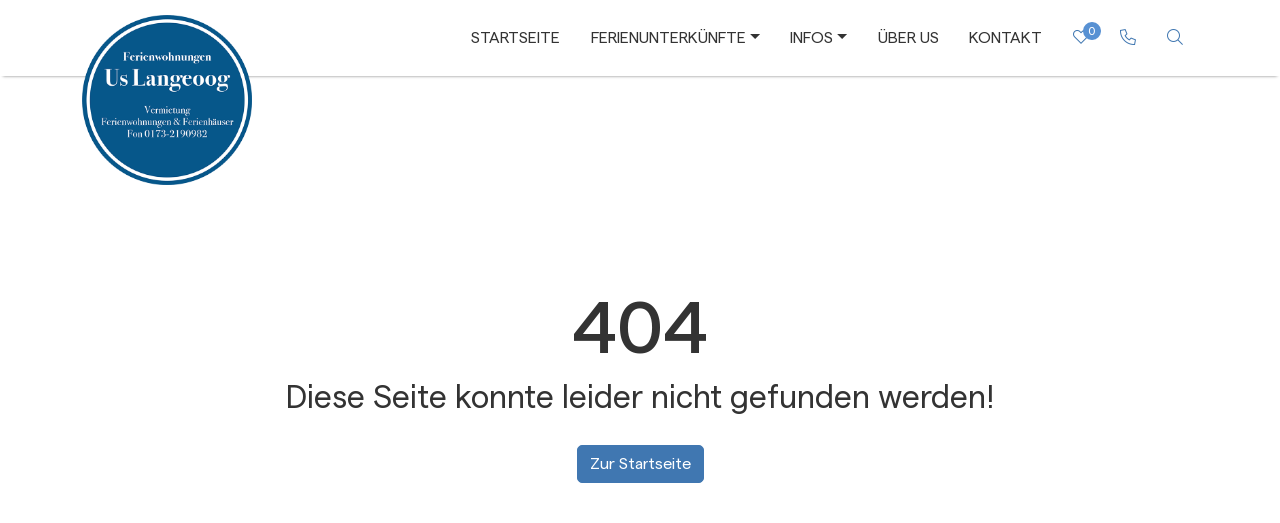

--- FILE ---
content_type: text/html; charset=utf-8
request_url: https://www.us-nordsee.de/Unterkunftskontakt-Langeoog/Unterkunftskontakt-UsNordsee/Emailanfrage.htm?searchnavid=1447&awid=1176
body_size: 7853
content:
<!doctype html>
<html lang="de" class="vo-notfound-html">

<head>
        <script>
            window.VOFFICE = {
                resourceBase: 'https://r.v-office.com/prod/v2592/',
                mode: 'prod',
                token: 'eyJhbGciOiJIUzI1NiJ9.eyJocCI6MTY1MywibWlkIjozODE1fQ.KPN0pbsI3Qm1zUUbKYjXL-azUHtjrI4Ib_-MOhzZLXc',
                lang: 'de',
                mlang: 'de',
                currency: 'EUR',
            };
        </script>
    
    <meta charset="UTF-8">
    <meta name="viewport" content="width=device-width, initial-scale=1.0, maximum-scale=5.0">

    <link rel="icon" href="data:;base64,iVBORw0KGgo=">
    <link rel="icon" type="image/ico" href="https://r.v-office.com/v2592/1745914190000/img/favicon.ico">

    <title>404 | Us Nordsee</title>

    <link rel="preconnect" href="https://r.v-office.com/" crossorigin>

    <meta name="description" content="Seite nicht gefunden">
    

    <meta property="og:title" content="404 | Us Nordsee">
    <meta property="og:type" content="website">

    

    
    
    
    

    <!- Openstreet dependencies start -->
    
    
    
    
    <!- Openstreet dependencies end -->

    

    <!-- <link href="https://assets.juicer.io/embed.css"
        media="all"
        rel="stylesheet"
        type="text/css" /> -->

    <meta name="google-site-verification" content="qs5HTkzhOkl56Ddf_pcWc3nrd8dlSSBTPQKGPd-7G4o">


    
    
    
    

    <!- Openstreet dependencies start -->
    
    
    
    
    
    <!- Openstreet dependencies start -->

    
    

    

    <script src="https://assets.juicer.io/embed.js" type="text/javascript"></script>

    <link rel="preload" vo-required-onload="true" as="style" href="https://r.v-office.com/v2592/1766407962950/dist/bundle.css">


    <meta id="photoswipe.css" content="https://r.v-office.com/v2592/1766407962950/common/photoswipe.css">

    <meta id="photoswipe-skin.css" content="https://r.v-office.com/v2592/1712077083000/ps/default-skin/default-skin.css">

    <link rel="preload" href="https://r.v-office.com/css/fontawesome/template5.12-sharp/webfonts/fa-sharp-light-300.woff2" as="font" type="font/woff2" crossorigin>

    <link rel="preload" href="https://r.v-office.com/css/fontawesome/template5.12-sharp/webfonts/fa-brands-400.woff2" as="font" type="font/woff2" crossorigin>


    <link rel="preload" vo-required-onload="true" as="script" href="https://r.v-office.com/v2592/1766407962950/dist/bundle.js">
    <link rel="preload" href="https://r.v-office.com/common/loader4.js" as="script">
    <link rel="preload" vo-required-onload="true" as="script" href="https://r.v-office.com/v2592/1766407962950/dist/de.js">
    <link rel="preload" vo-required-onload="true" as="script" href="https://r.v-office.com/v2592/1766407962950/dist/app.js">

    <meta id="photoswipe.js" content="https://r.v-office.com/v2592/1683790300000/ps/photoswipe.min.js">
    <meta id="photoswipeUI.js" content="https://r.v-office.com/v2592/1683790376000/ps/photoswipe-ui-default.min.js">

    <style>
    .spinner {
    	margin: 20px auto 0;
    	width: 70px;
    	text-align: center;
    }

    .spinner>div {
    	width: 18px;
    	height: 18px;
    	background-color: #333;

    	border-radius: 100%;
    	display: inline-block;
    	-webkit-animation: bouncedelay 1.4s infinite ease-in-out;
    	animation: bouncedelay 1.4s infinite ease-in-out;

    	-webkit-animation-fill-mode: both;
    	animation-fill-mode: both;
    }

    .spinner .bounce1 {
    	-webkit-animation-delay: -0.32s;
    	animation-delay: -0.32s;
    }

    .spinner .bounce2 {
    	-webkit-animation-delay: -0.16s;
    	animation-delay: -0.16s;
    }

    @-webkit-keyframes bouncedelay {

    	0%,
    	80%,
    	100% {
    		-webkit-transform: scale(0.0)
    	}

    	40% {
    		-webkit-transform: scale(1.0)
    	}
    }

    @keyframes bouncedelay {

    	0%,
    	80%,
    	100% {
    		transform: scale(0.0);
    		-webkit-transform: scale(0.0);
    	}

    	40% {
    		transform: scale(1.0);
    		-webkit-transform: scale(1.0);
    	}
    }

    #preloader {
    	position: fixed;
    	top: 0;
    	left: 0;
    	right: 0;
    	bottom: 0;
    	background: rgba(256, 256, 256, 1);
    	z-index: 99999;
    	overflow: hidden !important;
    }

    #preloader .spinner {
    	width: 200px;
    	position: absolute;
    	left: 50%;
    	top: 50%;
    	margin: -20px 0 0 -100px;
    }

    #preloader .spinner>div {
    	width: 34px;
    	height: 34px;
    }
</style>

    <script type="text/javascript">
    VOFFICE.contactEmail = ['info', 'us-nordsee.de'];
    VOFFICE.phoneLink = 'tel:+491732190982';
    VOFFICE.phoneView = '+49 (0) 173 219 09 82';

    VOFFICE.newsletter = {
    	'def': {
    		listId: 10548382,
    		newsletterName: 'Us Nordsee'
    	}
    }

    VOFFICE.travelInsurance = {
    	checkTravelInsuranceIsSetup: true,
    	//forceTravelInsuranceMode: 'test',
    	settings: {
    		acceptMode: 'downloadPdf' //openPdf, downloadPdfDirekt, downloadPdf
    	}
    };

    VOFFICE.searchOptions = {
    	alternatives: true,
    	max: 18,
    	fuzzy: true,
    	splitAlternatives: false,
    	//noBedsRanking: false
    };

    VOFFICE.quoteOptions = {
    	summary: true,
    	noOptionOnDiscount: false
    };

    VOFFICE.layout = {
    	showMinRent: false,
    	showSearchMap: true,
    	noPreloader: false,
    	showOffersInSearch: true
    }

    VOFFICE.settings = {
    	useFlexSearchOnIndex: true,
    	useFlexSearch: true,
    	mapType: 'openstreet',
    	showCalendarTooltips: {
    		show: true,
    		showprices: true,
    		showminstay: true,
    	},
    	showVofficeAdditionalImpressum: true,
    	privacyExternalLink: false, // 'https://ww.mywebsite.de/datenschutz.html'
    	gtcExternalLink: false, // 'https://ww.mywebsite.de/agb.html'
    	feedbackMaxView: 3,
    	childrenAges: true,
    	check4MaxBeds: true,
    	voucherInSearch: false,
    	voucherInUnit: true,
    	olwCarouselNav: false,
    	olwCarouselMargin: 15,
    	navSettings: true,
    	filterByPrice: false,
    	osmCookieDays: 7
    }

    VOFFICE.bookingOptions = {
    	calcMr: true
    };


    VOFFICE.abtestPossibilities = 2;


    /*
    VOFFICE.hideTypeOnPricePreview = ['VTAX'];   
  	*/


    VOFFICE.isSafari = /^((?!chrome|android).)*safari/i.test(navigator.userAgent);
</script>

    <link rel="stylesheet" href="https://r.v-office.com/v2592/1766407962950/dist/bundle.css">

    <link rel="stylesheet" href="https://r.v-office.com/css/fontawesome/template5.12-sharp/all.min.css">

<base href="/"><link rel="canonical" href="https://www.us-nordsee.de/Unterkunftskontakt-Langeoog/Unterkunftskontakt-UsNordsee/Emailanfrage.htm"><meta property="og:url" content="https://www.us-nordsee.de/Unterkunftskontakt-Langeoog/Unterkunftskontakt-UsNordsee/Emailanfrage.htm"></head>

<body class="vo-notfound-body">

    <div id="preloader">
        <div class="spinner">
            <div class="bounce1"></div>
            <div class="bounce2"></div>
            <div class="bounce3"></div>
        </div>
    </div>

    <div vo-vue-app="app/navbar.js">

    <nav id="nav" class="navbar-v1">
        <div class="vo-nav-bar hidden-print">
            <div class="container-xl">
                <div class="header-main">
                    <div class="header-logo" id="header-logo">
                        <a href="./">
                            <img width="67" id="logo" height="67" class="logo" alt="Logo" src="https://r.v-office.com/v2592/1738843014000/img/site_logo.png"></a>
                    </div>

                    <div class="row nav-row">
                        <div class="col-12">
                            <a id="mob-nav-icon" href="javascript:void(0)" aria-haspopup="menu" role="link" class="icon" @click.prevent="navbarToggle" @keydown.enter.prevent="navbarToggle" aria-label="Naviagtion">&#x2630;</a>

                            <div class="main-menu">
                                <ul>

                                    <li>
                                        <a href="./">Startseite</a>
                                    </li>

                                    <li class="dropdown">
                                        <button data-bs-toggle="dropdown" tabindex="0" aria-haspopup="true" aria-expanded="false" class="dropdown-toggle">Ferienunterk&#xFC;nfte</button>
                                        <div class="dropdown-menu dropdown-menu-right">
                                            <div class="sub-nav">
                                                <ul>
                                                    <li><a href="./s">Alle Unterk&#xFC;nfte</a></li>
                                                    <li><a href="./s#/Nordsee/Langeoog?adults=2">Ferienunterk&#xFC;nfte Langeoog</a></li>
                                                    <li><a href="./s#/Nordsee/Spiekeroog?adults=2">Ferienunterk&#xFC;nfte Spiekeroog</a></li>


                                                </ul>
                                            </div>
                                        </div>
                                    </li>
                                    <li class="dropdown">
                                        <button data-bs-toggle="dropdown" tabindex="0" aria-haspopup="true" aria-expanded="false" class="dropdown-toggle">Infos</button>
                                        <div class="dropdown-menu ">

                                            <div class="sub-nav">
                                                <ul>
                                                    <li><a href="./buchungsinformationen">Buchungsinformationen Us Nordsee</a></li>
                                                    <li><a href="./anreise-aufenthalt-langeoog">Anreise und Aufenthalt auf Langeoog</a></li>
                                                    <li><a href="./anreise-aufenthalt-spiekeroog">Anreise und Aufenthalt auf Spiekeroog</a></li>
                                                    <li><a href="./vermieter">Us Nordsee-Vermietungsservice</a></li>


                                                </ul>
                                            </div>

                                        </div>

                                    </li>

                                    <li>
                                        <a href="./ueber-uns">&#xDC;ber Us</a>
                                    </li>
                                    <!-- <li>

                                        <a class="nav-link"
                                            vo-page-link:href="anreise-aufenthalt-langeoog">Anreise & Aufenthalt auf Langeoog</a>

                                    </li>
 <li>
                                        <a href="./vermieter"
                                            vo-msg="tpl.text.owner">Vermieter</a>
                                    </li>-->

                                    <li>
                                        <a href="./kontakt">Kontakt</a>
                                    </li>




                                </ul>
                            </div>

                            <ul class="icons-nav">
                                <li>
                                    <a href="s#?favorites=true" class="fav-count">
                                        <i class="fa-sharp fa-light fa-heart"></i>
                                        <div class="sub-count">{{favCount()}}</div>

                                    </a>
                                </li>
                                <li class="btn-call">
                                    <a :href="VOFFICE.phoneLink" role="link" @click.prevent="toggleTelebox()" aria-label="Kontaktinformationen anzeigen">
                                        <i class="fa-sharp fa-light fa-phone" aria-hidden="true"></i><span class="sr-only">Rufen Sie uns an</span></a>
                                </li>

                                <li><a href="#" role="link" @click.prevent="toggleSearchbox()" class="header-link btn-box" aria-label="Nach bestimmter Unterkunft suchen"><i class="fa-sharp fa-light fa-search" aria-hidden="true"></i>
                                  		<span class="sr-only">Nach bestimmter Unterkunft suchen</span>
                                  </a>
                                </li>
                                <!-- <li v-if="VOFFICE.settings.navSettings">
                                    <a href="#"
                                        @click.prevent="toggleSettings()"
                                        vo-msg:aria-label="tpl.text.settings"
                                        role="link"
                                        class="header-link btn-box">
                                        <i class="fa-sharp fa-light fa-gear"
                                            aria-hidden="true"></i>
                                        <span class="sr-only"
                                            vo-msg="tpl.text.settings">#Webseiten Einstellungen</span>

                                    </a>
                                </li> -->
                            </ul>

                        </div>
                    </div>
                </div>
            </div>

        </div>
    </nav>
    <div class="header-boxes">
        <div class="container-xl position-relative">
            <div id="header-fastnav-search" :class="{ &apos;show&apos;: showSearchBox}">
                <div class="search-unit-ul">
                    <div class="close" tabindex="-1" role="link" @click="toggleSearchbox()" @keydown.enter="toggleSearchbox()" aria-label="Schlie&#xDF;en">
                        <i class="fa-sharp fa-light fa-xmark"></i>
                    </div>
                    <div class="input-search-unit">
                        <form class="input-group" @submit.prevent="goSearch">
                            <input type="text" v-model="name" id="objSearch" autocomplete="off" tabindex="-1" class="form-control form-control-sm shadow-none" placeholder="Objektname oder ID">
                            <span class="input-group-append">
                                       <button class="btn btn-primary" id="objSearchBtn" type="submit" tabindex="-1" arial-label="Suchen">
                                        <i class="fa-sharp fa-light fa-search"></i>
                                       </button>
												</span>
                        </form>
                    </div>
                </div>
            </div>
            <div id="tele-box" :class="{ &apos;show&apos;: showTeleBox}">
                <div class="phone-box">
                    <div class="close" tabindex="-1" role="link" @click="toggleTelebox()" @keydown.enter="toggleTelebox()" aria-label="Schlie&#xDF;en">
                        <i class="fa-sharp fa-light fa-xmark"></i>
                    </div>
                    <div class="mb-3 h6">
                        <strong>Sie haben eine Frage?</strong>
                    </div>


                    <div class="my-2">
                        <i class="fa-sharp fa-light fa-phone" aria-hidden="true"></i>
                        <span class="phoneLink" id="phoneLink" tabindex="-1" @click="phoneLink()" @keydown.enter="phoneLink()">{{phoneView}}</span>
                    </div>

                    <!-- <div class="mt-2">
                        <span vo-msg="tpl.text.opennings">#Öffnungszeiten</span>:
                    </div>
                    <div vo-include="common/openings-v1"></div> -->
                </div>
            </div>
            <div id="settings" :class="{ &apos;show&apos;: showSettings}">
                <div class="settings-box">
                    <div class="close" tabindex="-1" role="link" @click="toggleSettings()" @keydown.enter="toggleSettings()" aria-label="Schlie&#xDF;en">
                        <i class="fa-sharp fa-light fa-xmark"></i>
                    </div>

                    <div id="contrastLink" class="link" tabindex="-1" role="link" @click="toggleViewMode()" @keydown.enter="toggleViewMode()">
                        <i class="fa-sharp fa-light fa-brightness"></i><span>Kontrast</span>
                    </div>

                    <div id="typeLink" class="link" tabindex="-1" role="link" @click="toggleFontSize()" @keydown.enter="toggleFontSize()">
                        <i class="fa-sharp fa-light fa-text-size"></i><span>Schriftgr&#xF6;&#xDF;e</span>
                    </div>


                </div>
            </div>
        </div>
    </div>
    <div id="to-top" class="to-top" @click="scrollToTop()" @keydown.enter="scrollToTop()">
        <i class="fa-sharp fa-light fa-chevron-up"></i>
    </div>
</div><main>
    <script>
    // Weiterleitung spezifischer URLs
    var url = document.location.href;
    var url2 = url.split('/');

    // console.log('url2:', url);

    if (document.location.href.indexOf('https://www.us-nordsee.de') > -1) {

    	var target = 'https://www.us-nordsee.de/';

    	if (document.location.href.indexOf('indexpage') > -1) {
    		//    console.log('target::', target);
    		document.location.href = target;
    	} else {
    		// console.log('keine Indexpage');
    	}
    }
</script><div class="container-fluid p-0">
    <div class="nofound-v1">
        <div class="nofound-header">
            <div class="nofound-text">
                <div class="nofound-headline">
                    <h1>404</h1>
                </div>
                <div class="nofound-subtitle">
                    <span>Diese Seite konnte leider nicht gefunden werden!</span>
                    <div class="pt-3">
                        <a class="btn btn-primary" href="./">Zur Startseite</a>
                    </div>
                </div>
            </div>
        </div>
    </div>
</div>
</main><div id="lastviewed-units" class="hidden-print">
    <section vo-vue-app="app/LastViewedUnits.js" v-if="show()">
    <div class="container-fluid px-0 py-4 bg-light">


        <div class="container">
            <div class="h2 text-center">Zuletzt angesehen</div>
            <div class="mt-4">
                <div class="clearfix unit-list-section">
                    <div class="owl-carousel lastviewed-units item-slide next-prev-btns">
                        <div class="units-bl" v-for="u in units">
                            <div class="single-units">
                                <div class="unit-card-v1">
    <div class="unit-container">

        <div class="img-col" :id="&apos;image${uniqueId}_&apos;+u._id">
            <div class="img-content">
                <!-- {{u.images[0].titles['${lang}']}} -->
                <!-- {{u.fullName}} --->

                <!-- {{u.images}} -->
                <a :href="u.path | vlang" tabindex="-1" :target="getUnitSearchTarget(u._id)">
                    <img-fallback :img="u.idxImage" :alt="u.images &amp;&amp; u.images[0] &amp;&amp; u.images[0].titles &amp;&amp; u.images[0].titles[&apos;de&apos;]? u.images[0].titles[&apos;de&apos;] : u.fullName" :img-format="&apos;mx&apos;" mode="img" placeholder="Noch kein Bild verf&#xFC;gbar"></img-fallback>
                </a>

                <!--<span class="d-none">{{u.idxImage}}</span>-->

                <div class="rating" v-if="u.fb_avg">
                    <div class="avg">
                        <!-- <div class="count">{{u.fb_count}} Bewertungen</div> -->
                        <span class="avg-symbol">{{(u.fb_avg.toFixed(1) )}}/5 <i class="fa-sharp fa-light fa-star"></i></span>

                    </div>
                </div>

                <voffice-fav-element class="fav-icon" :unit-id="u._id">
                </voffice-fav-element>

            </div>

        </div>

        <div class="unit-facts">
            <a class="unit-link" :href="u.path | vlang" :target="getUnitSearchTarget(u._id)">
                <div class="unit-title h4">
                    {{u.facilityName | vautolang}} {{u.name | vautolang}}
                </div>

            </a>

            <a class="unit-link" :href="u.path | vlang" :target="getUnitSearchTarget(u._id)" tabindex="-1">

                <div class="d-table w-100 unit-infomation">
                    <div class="d-table-cell unit-type-place">
                        <div class="type">
                            {{u.type | vsoption(&apos;hpunit.type&apos;)}}
                        </div>
                    </div>
                    <div class="d-table-cell unit-highlights">
                        <i data-toggle="tooltip" title="Haustiere erlaubt" class="fa-sharp fa-light fa-paw" v-if="u.pets"></i>
                        <!-- <i data-toggle="tooltip"
                            title="Haustiere nicht erlaubt"
                            v-if="!u.pets">
                                <span class="fa-stack">
            							<i class="fa-sharp fa-light fa-paw fa-stack-1x"></i>
                        <i class="fa-sharp fa-light fa-slash fa-stack-1x"></i>
                        </span>
                        </i> -->
                        <!-- <i data-toggle="tooltip"
                            title="Nichtraucher"
                            class="fa-sharp fa-light fa-ban-smoking"
                            v-if="u.nonsmoking"></i> -->
                        <i data-toggle="tooltip" title="Privatparkplatz" class="fa-sharp fa-light fa-circle-parking" v-if="u.privateparking"></i>
                        <i data-toggle="tooltip" title="WLAN" class="fa-sharp fa-light fa-wifi" v-if="u.wifi"></i>
                    </div>
                </div>
                <div class="place">
                    <i class="fa-sharp fa-light fa-location-dot"></i>
                    <span>{{u.address.street}}, {{u.address.city}}</span>
                </div>
            </a>

            <div class="flex-middle">
                <a class="unit-link" :href="u.path | vlang" :target="getUnitSearchTarget(u._id)" tabindex="-1">
                    <div class="properties-row">

                        <div class="unit-properties">

                            <div v-if="u.rooms">
                                {{u.rooms}} <span>Zimmer</span>
                            </div>

                            <div v-if="u.bedrooms">
                                {{u.bedrooms}} <span>Schlafzimmer</span>
                            </div>

                            <div v-if="u.bathrooms">
                                {{u.bathrooms}} <span>Badezimmer</span>
                            </div>

                        </div>

                        <div class="unit-properties">

                            <!-- {{u.pets}} {{u.petsRestrictions}} -->

                            <div v-if="u.squareMeters">
                                <span>{{u.squareMeters}} m<sup>2</sup></span>
                            </div>

                            <div v-if="u.beds">
                                <span>max.</span> {{u.beds}} <span>Personen</span>
                            </div>

                            <div v-if="u.pets &amp;&amp; u.petsRestrictions == &apos;0&apos;">
                                <span>max.</span> 1 <span>Hund erlaubt</span>
                            </div>

                            <div v-if="u.pets &amp;&amp; u.petsRestrictions == &apos;1&apos;">
                                <span>max.</span> 2 <span>Hunde erlaubt</span>
                            </div>

                            <div v-if="u.pets &amp;&amp; u.petsRestrictions == &apos;2&apos;">
                                <span>max.</span> 3 <span>Hunde erlaubt</span>
                            </div>

                            <div v-if="u.pets &amp;&amp; u.petsRestrictions == &apos;3&apos;">
                                <span>Hunde auf Anfrage</span>
                            </div>

                            <div v-if="u.pets &amp;&amp; u.petsRestrictions == null">
                                <span>Hunde erlaubt</span>
                            </div>

                            <div v-if="! u.pets">
                                <span>Hunde nicht erlaubt</span>
                            </div>

                        </div>
                    </div>
                </a>

            </div>
        </div>
        <div v-if="u.calc || VOFFICE.layout.showMinRent">
            <div class="price" v-if="! u.alternatives">
                <div v-if="u.calc" class="available">
    <span>Verf&#xFC;gbar</span>
</div><div class="rent-rate" v-if="u.calc">
    <a class="price-details" :href="getUnitSearchPath(u.path,getAlternatePeriod(u))" :target="getUnitSearchTarget(u._id)">

        <div><strong class="period">{{voFormatDate(searchData.from, &apos;withDay&apos;)}} - {{voFormatDate(searchData.till, &apos;withDay&apos;)}}</strong></div>
        <div class="nights">
            {{getNights(searchData.from, searchData.till)}}
        </div>
        <span class="original-price" v-if="u.calc.oTotal">{{u.calc.oTotal | vcurrency}}</span>
        <strong class="total-price">{{u.calc.total | vcurrency}}
              </strong>
    </a>
</div><div class="rent-rate" v-if="u.minRent &amp;&amp; !u.calc &amp;&amp; VOFFICE.layout.showMinRent">
    <a :href="u.path | vlang" :target="getUnitSearchTarget(u._id)" class="price-details">
        <span class="price-start small">ab</span>
        <strong class="total-price">{{u.minRent | vcurrency}}</strong>
        <span v-if="u.rentCalculation === &apos;WEEK&apos;" class="small">#pro Woche</span>
        <span v-if="u.rentCalculation === &apos;NIGHT&apos;" class="small">pro Nacht</span>

    </a>
</div>
            </div>
        </div>

    </div>
</div>
                            </div>


                        </div>
                    </div>
                </div>
            </div>
        </div>
    </div>
</section>
</div><div vo-vue-app="app/dummy.js">
    <footer class="footer-v1">
        <div class="main-footer container-fluid p-0">

            <div class="container-xl pt-3 pb-2">
                <div class="row py-4">
                    <!--<div class="col-lg-4 col-md-6 mb-4 mb-lg-0 first-col">
                        <div class="headline text-uppercase mb-4"
                            vo-msg="tpl.text.opennings">#Öffnungzeiten</div>
                        <div class="openings">
                            <div vo-include="common/openings-v1"></div>
                        </div>

                        <ul class="list-inline mt-4 social-icons">

                            <li class="list-inline-item"><a href="https://www.facebook.com/UsNordseeFerienvermietung/"
                                    target="_blank"
                                    title="facebook"><i class="fa-brands fa-facebook"></i></a></li>
                            <li class="list-inline-item"><a href="https://www.instagram.com/usnordsee/?hl=de"
                                    target="_blank"
                                    title="instagram"><i class="fa-brands fa-instagram"></i></a></li>

                        </ul>
                    </div>-->
                    <div class="col-lg-3 col-md-6 mb-4 mb-lg-0">
                        <!--<div class="headline mb-4"
                            vo-msg="tpl.text.useful">#Nützliches</div>-->
                        <div class="footer-col-left">


                            <div class="footer-logo">
                                <img alt src="https://r.v-office.com/v2592/1738843014000/img/site_logo.png">
                            </div>
                            <!--<ul class="list-unstyled mb-0">
                            <li class="mb-2"><a href="./faq"
                                    vo-msg="tpl.text.faq">#Faq</a></li>
                            <li class="mb-2"><a href="./kontakt"
                                    vo-msg="tpl.text.contact">#Kontakt</a></li>
                            <li class="mb-2"><a href="./vermieter">Vermieter</a></li>

                        </ul>-->
                            <div class=" mt-4">Follow Us</div>
                            <ul class="list-inline mt-3 social-icons">

                                <li class="list-inline-item"><a href="https://www.facebook.com/UsNordseeFerienvermietung/" target="_blank" title="facebook"><i class="fa-brands fa-facebook"></i></a></li>
                                <li class="list-inline-item"><a href="https://www.instagram.com/usnordsee/?hl=de" target="_blank" title="instagram"><i class="fa-brands fa-instagram"></i></a></li>

                            </ul>
                        </div>
                    </div>
                    <div class="col-lg-3 col-md-6 mb-4 mb-lg-0">
                        <div class="headline text-uppercase mb-4">Rechtliches</div>
                        <ul class="list-unstyled mb-0">
                            <li class="mb-2"><a href="./impressum">Impressum</a></li>
                            <li class="mb-2"><a href="./agb">AGB</a></li>
                            <li class="mb-2"><a href="./datenschutz">Datenschutz</a></li>
                            <li class="mb-2">
                                <a href="javascript:CCM.openControlPanel()" aria-label="Cookie Einstellungen &#xF6;ffnen">Cookie Einstellungen</a>
                            </li>


                        </ul>


                    </div>
                    <div class="col-lg-3 col-md-6 mb-4 mb-lg-0">
                        <div class="headline mb-4">Informationen</div>

                        <ul class="list-unstyled mb-0">
                            <li class="mb-2"><a href="./ueber-uns">&#xDC;ber Us</a></li>
                            <li class="mb-2"><a href="./kontakt">Kontakt</a></li>
                            <li class="mb-2"><a href="./buchungsinformationen">Buchungsinformationen</a></li>

                        </ul>

                    </div>
                    <div class="col-lg-3 col-md-6 mb-lg-0">
                        <ul class="list-unstyled mb-0">
                            <li class="mb-2">
                                <p><i class="fa-sharp fa-light fa-envelope"></i>&#xA0;&#xA0;<a href="mailto:info@us-nordsee.de">info@us-nordsee.de</a></p>
                            </li>
                            <li class="mb-2 d-flex">
                                <div class="footer-icon">
                                    <i class="fa-sharp fa-light fa-location-dot"></i>&#xA0;&#xA0;
                                    <p>
                                        Vormann-Otten-Weg 22
                                        <br> 26465 Langeoog
                                    </p>
                                </div>
                            </li>
                            <li class="mb-2"><i class="fa-sharp fa-light fa-phone"></i>&#xA0;&#xA0;<a href="tel:+491732190982" onclick="window.open(&apos;tel:+491732190982&apos;);document.getElementById(&apos;preloader&apos;).style=&apos;display:none;&apos;;return false;" class="btn-box">+49 (0) 173 219 09 82</a></li>

                        </ul>
                        <!--   <voffice-newsletter-subscription inline-template>

                            <form class="form-horizontal"
                                vo-mark-model="formData"
                                @submit.prevent="submit">

                                <div class="nl-answer"
                                    v-show="status=='done'">
                                    <p>
                                        Vielen Dank für die Anmeldung
                                    </p>
                                    <p>
                                        <strong>Sie erhalten nun eine E-Mail mit einem Bestätigungslink von uns.</strong>
                                    </p>
                                    <p>
                                        Bitte klicken Sie auf den darin enthaltenen Bestätigungslink, um Ihre Anmeldung abzuschließen.
                                    </p>
                                    <p>
                                        Selbstverständlich können Sie sich jederzeit vom Newsletter abmelden. In jeder Ausgabe finden Sie einen entsprechenden Link zur Abmeldung.
                                    </p>
                                </div>

                                <div v-show="status=='ready'">
                                    <div class="headline text-uppercase mb-4">Newsletter</div>
                                    <p class="text-muted mb-4">Bleiben Sie auf dem Laufenden und abonnieren Sie unseren Newsletter.</p>



                                    <div class="p-1 rounded border">
                                        <div class="input-group">
                                            <label for="input_email"
                                                class="control-label d-none">Email</label>
                                            <input type="email"
                                                vo-msg:placeholder="tpl.text.enterYourEmail"
                                                vo-msg:aria-label="tpl.text.enterYourEmail"
                                                class="form-control border-0 shadow-0"
                                                id="input_email"
                                                autocomplete="email"
                                                v-model="formData.email"
                                                required>
                                            <div class="input-group-append">
                                                <button id="button-addon1"
                                                    type="submit"
                                                    vo-msg:aria-label="tpl.text.send"
                                                    @submit="showAnmelden=!showAnmelden"
                                                    class="btn btn-link"><i class="fa-sharp fa-light fa-paper-plane"></i></button>
                                            </div>
                                        </div>
                                    </div>

                                </div>

                                <div class="contact-sending"
                                    v-show="status=='submitting'">
                                    <div class="spinner">
                                        <div class="bounce1"></div>
                                        <div class="bounce2"></div>
                                        <div class="bounce3"></div>
                                    </div>

                                </div>

                            </form>

                        </voffice-newsletter-subscription>-->

                        <!--<div class="paymentmethods">
                            <i class="fa-brands fa-cc-mastercard"></i>
                            <i class="fa-brands fa-cc-visa"></i>
                            <i class="fa-brands fa-cc-paypal"></i>
                        </div>-->

                    </div>
                </div>

            </div>

            <div class="v-office-logo">
                <a href="https://www.v-office.com" target="_blank"><img width="50" height="41" alt="vOffice GmbH - Das Rundum-sorglos-Paket zur Ferienvermietung" class="lazyload" data-src="https://r.v-office.com/v2592/1683790937000/img/vOffice.svg"></a>
            </div>

        </div>
    </footer>
</div>

    <!--<script defer src="https://js.stripe.com/v3/"></script>-->

    <script src="https://consent.v-office-cms.de/public/index.php/app.js?apiKey=b66725963a33a01e6caba8e6df7400b3e2be60fcc62edc4d&amp;domain=d2439a1&amp;lang=de_DE" referrerpolicy="origin"></script>

    <script type="text/javascript" src="https://r.v-office.com/common/loader4.js"></script>

    <script type="text/javascript">
        if (VOFFICE.settings.navSettings) {
        	document.addEventListener("DOMContentLoaded", function() {
        		var suffix = VOFFICE.token.substr(VOFFICE.token.length - 12);
        		var mode = localStorage.getItem("viewMode_" + suffix);
        		var fontsize = localStorage.getItem("fontsize_" + suffix);

        		if (mode === "dark") {
        			document.body.classList.add("dark");
        		}
        		if (fontsize === "large") {
        			document.body.classList.add("largefont");
        		}
        	});
        }
    </script>



</body>

</html>

--- FILE ---
content_type: text/css; charset=utf-8
request_url: https://r.v-office.com/v2592/1766407962950/dist/bundle.css
body_size: 54152
content:
/*!
 * Bootstrap  v5.2.3 (https://getbootstrap.com/)
 * Copyright 2011-2022 The Bootstrap Authors
 * Copyright 2011-2022 Twitter, Inc.
 * Licensed under MIT (https://github.com/twbs/bootstrap/blob/main/LICENSE)
 */:root{--bs-blue:#0d6efd;--bs-indigo:#6610f2;--bs-purple:#6f42c1;--bs-pink:#d63384;--bs-red:#dc3545;--bs-orange:#fd7e14;--bs-yellow:#ffc107;--bs-green:#198754;--bs-teal:#20c997;--bs-cyan:#0dcaf0;--bs-black:#000;--bs-white:#fff;--bs-gray:#6c757d;--bs-gray-dark:#343a40;--bs-gray-100:#f8f9fa;--bs-gray-200:#e9ecef;--bs-gray-300:#dee2e6;--bs-gray-400:#ced4da;--bs-gray-500:#adb5bd;--bs-gray-600:#6c757d;--bs-gray-700:#495057;--bs-gray-800:#343a40;--bs-gray-900:#212529;--bs-primary:#0d6efd;--bs-secondary:#6c757d;--bs-success:#198754;--bs-info:#0dcaf0;--bs-warning:#ffc107;--bs-danger:#dc3545;--bs-light:#f8f9fa;--bs-dark:#212529;--bs-primary-rgb:13,110,253;--bs-secondary-rgb:108,117,125;--bs-success-rgb:25,135,84;--bs-info-rgb:13,202,240;--bs-warning-rgb:255,193,7;--bs-danger-rgb:220,53,69;--bs-light-rgb:248,249,250;--bs-dark-rgb:33,37,41;--bs-white-rgb:255,255,255;--bs-black-rgb:0,0,0;--bs-body-color-rgb:33,37,41;--bs-body-bg-rgb:255,255,255;--bs-font-sans-serif:system-ui,-apple-system,Segoe UI,Roboto,Ubuntu,Cantarell,Noto Sans,sans-serif,"Segoe UI",Roboto,"Helvetica Neue","Noto Sans","Liberation Sans",Arial,sans-serif,"Apple Color Emoji","Segoe UI Emoji","Segoe UI Symbol","Noto Color Emoji";--bs-font-monospace:SFMono-Regular,Menlo,Monaco,Consolas,"Liberation Mono","Courier New",monospace;--bs-gradient:linear-gradient(180deg,hsla(0,0%,100%,0.15),hsla(0,0%,100%,0));--bs-body-font-family:var(--bs-font-sans-serif);--bs-body-font-size:1rem;--bs-body-font-weight:400;--bs-body-line-height:1.5;--bs-body-color:#212529;--bs-body-bg:#fff;--bs-border-width:1px;--bs-border-style:solid;--bs-border-color:#dee2e6;--bs-border-color-translucent:rgba(0,0,0,0.175);--bs-border-radius:0.375rem;--bs-border-radius-sm:0.25rem;--bs-border-radius-lg:0.5rem;--bs-border-radius-xl:1rem;--bs-border-radius-2xl:2rem;--bs-border-radius-pill:50rem;--bs-link-color:#0d6efd;--bs-link-hover-color:#0a58ca;--bs-code-color:#d63384;--bs-highlight-bg:#fff3cd}*,:after,:before{box-sizing:border-box}@media(prefers-reduced-motion:no-preference){:root{scroll-behavior:smooth}}body{margin:0;font-family:system-ui,-apple-system,Segoe UI,Roboto,Ubuntu,Cantarell,Noto Sans,sans-serif,Helvetica Neue,Liberation Sans,Arial,Apple Color Emoji,Segoe UI Emoji,Segoe UI Symbol,Noto Color Emoji;font-family:var(--bs-body-font-family);font-size:1rem;font-size:var(--bs-body-font-size);font-weight:400;font-weight:var(--bs-body-font-weight);line-height:1.5;line-height:var(--bs-body-line-height);color:#212529;color:var(--bs-body-color);text-align:var(--bs-body-text-align);background-color:#fff;background-color:var(--bs-body-bg);-webkit-text-size-adjust:100%;-webkit-tap-highlight-color:rgba(0,0,0,0)}hr{margin:1rem 0;color:inherit;border:0;border-top:1px solid;opacity:.25}.h1,.h2,.h3,.h4,.h5,.h6,h1,h2,h3,h4,h5,h6{margin-top:0;margin-bottom:.5rem;font-weight:500;line-height:1.2}.h1,h1{font-size:calc(1.375rem + 1.5vw)}@media(min-width:1200px){.h1,h1{font-size:2.5rem}}.h2,h2{font-size:calc(1.325rem + .9vw)}@media(min-width:1200px){.h2,h2{font-size:2rem}}.h3,h3{font-size:calc(1.3rem + .6vw)}@media(min-width:1200px){.h3,h3{font-size:1.75rem}}.h4,h4{font-size:calc(1.275rem + .3vw)}@media(min-width:1200px){.h4,h4{font-size:1.5rem}}.h5,h5{font-size:1.25rem}.h6,h6{font-size:1rem}p{margin-top:0;margin-bottom:1rem}abbr[title]{-webkit-text-decoration:underline dotted;text-decoration:underline dotted;cursor:help;-webkit-text-decoration-skip-ink:none;text-decoration-skip-ink:none}address{margin-bottom:1rem;font-style:normal;line-height:inherit}ol,ul{padding-left:2rem}dl,ol,ul{margin-top:0;margin-bottom:1rem}ol ol,ol ul,ul ol,ul ul{margin-bottom:0}dt{font-weight:700}dd{margin-bottom:.5rem;margin-left:0}blockquote{margin:0 0 1rem}b,strong{font-weight:bolder}.small,small{font-size:.875em}.mark,mark{padding:.1875em;background-color:#fff3cd;background-color:var(--bs-highlight-bg)}sub,sup{position:relative;font-size:.75em;line-height:0;vertical-align:baseline}sub{bottom:-.25em}sup{top:-.5em}a{color:#0d6efd;color:var(--bs-link-color);text-decoration:underline}a:hover{color:#0a58ca;color:var(--bs-link-hover-color)}a:not([href]):not([class]),a:not([href]):not([class]):hover{color:inherit;text-decoration:none}code,kbd,pre,samp{font-family:SFMono-Regular,Menlo,Monaco,Consolas,Liberation Mono,Courier New,monospace;font-family:var(--bs-font-monospace);font-size:1em}pre{display:block;margin-top:0;margin-bottom:1rem;overflow:auto;font-size:.875em}pre code{font-size:inherit;color:inherit;word-break:normal}code{font-size:.875em;color:#d63384;color:var(--bs-code-color);word-wrap:break-word}a>code{color:inherit}kbd{padding:.1875rem .375rem;font-size:.875em;color:#fff;color:var(--bs-body-bg);background-color:#212529;background-color:var(--bs-body-color);border-radius:.25rem}kbd kbd{padding:0;font-size:1em}figure{margin:0 0 1rem}img,svg{vertical-align:middle}table{caption-side:bottom;border-collapse:collapse}caption{padding-top:.5rem;padding-bottom:.5rem;color:#6c757d;text-align:left}th{text-align:inherit;text-align:-webkit-match-parent}tbody,td,tfoot,th,thead,tr{border:0 solid;border-color:inherit}label{display:inline-block}button{border-radius:0}button:focus:not(.focus-visible),button:focus:not(:focus-visible){outline:0}button,input,optgroup,select,textarea{margin:0;font-family:inherit;font-size:inherit;line-height:inherit}button,select{text-transform:none}[role=button]{cursor:pointer}select{word-wrap:normal}select:disabled{opacity:1}[list]:not([type=date]):not([type=datetime-local]):not([type=month]):not([type=week]):not([type=time])::-webkit-calendar-picker-indicator{display:none!important}[type=button],[type=reset],[type=submit],button{-webkit-appearance:button}[type=button]:not(:disabled),[type=reset]:not(:disabled),[type=submit]:not(:disabled),button:not(:disabled){cursor:pointer}::-moz-focus-inner{padding:0;border-style:none}textarea{resize:vertical}fieldset{min-width:0;padding:0;margin:0;border:0}legend{float:left;width:100%;padding:0;margin-bottom:.5rem;font-size:calc(1.275rem + .3vw);line-height:inherit}@media(min-width:1200px){legend{font-size:1.5rem}}legend+*{clear:left}::-webkit-datetime-edit-day-field,::-webkit-datetime-edit-fields-wrapper,::-webkit-datetime-edit-hour-field,::-webkit-datetime-edit-minute,::-webkit-datetime-edit-month-field,::-webkit-datetime-edit-text,::-webkit-datetime-edit-year-field{padding:0}::-webkit-inner-spin-button{height:auto}[type=search]{outline-offset:-2px;-webkit-appearance:textfield}::-webkit-search-decoration{-webkit-appearance:none}::-webkit-color-swatch-wrapper{padding:0}::file-selector-button{font:inherit;-webkit-appearance:button}output{display:inline-block}iframe{border:0}summary{display:list-item;cursor:pointer}progress{vertical-align:baseline}[hidden]{display:none!important}.lead{font-size:1.25rem;font-weight:300}.display-1{font-size:calc(1.625rem + 4.5vw);font-weight:300;line-height:1.2}@media(min-width:1200px){.display-1{font-size:5rem}}.display-2{font-size:calc(1.575rem + 3.9vw);font-weight:300;line-height:1.2}@media(min-width:1200px){.display-2{font-size:4.5rem}}.display-3{font-size:calc(1.525rem + 3.3vw);font-weight:300;line-height:1.2}@media(min-width:1200px){.display-3{font-size:4rem}}.display-4{font-size:calc(1.475rem + 2.7vw);font-weight:300;line-height:1.2}@media(min-width:1200px){.display-4{font-size:3.5rem}}.display-5{font-size:calc(1.425rem + 2.1vw);font-weight:300;line-height:1.2}@media(min-width:1200px){.display-5{font-size:3rem}}.display-6{font-size:calc(1.375rem + 1.5vw);font-weight:300;line-height:1.2}@media(min-width:1200px){.display-6{font-size:2.5rem}}.list-inline,.list-unstyled{padding-left:0;list-style:none}.list-inline-item{display:inline-block}.list-inline-item:not(:last-child){margin-right:.5rem}.initialism{font-size:.875em;text-transform:uppercase}.blockquote{margin-bottom:1rem;font-size:1.25rem}.blockquote>:last-child{margin-bottom:0}.blockquote-footer{margin-top:-1rem;margin-bottom:1rem;font-size:.875em;color:#6c757d}.blockquote-footer:before{content:"— "}.img-fluid,.img-thumbnail{max-width:100%;height:auto}.img-thumbnail{padding:.25rem;background-color:#fff;border:1px solid #dee2e6;border:1px solid var(--bs-border-color);border-radius:.375rem}.figure{display:inline-block}.figure-img{margin-bottom:.5rem;line-height:1}.figure-caption{font-size:.875em;color:#6c757d}.container,.container-fluid,.container-lg,.container-md,.container-sm,.container-xl,.container-xxl{--bs-gutter-x:1.5rem;--bs-gutter-y:0;width:100%;padding-right:calc(var(--bs-gutter-x)*0.5);padding-left:calc(var(--bs-gutter-x)*0.5);margin-right:auto;margin-left:auto}@media(min-width:576px){.container,.container-sm{max-width:540px}}@media(min-width:768px){.container,.container-md,.container-sm{max-width:720px}}@media(min-width:992px){.container,.container-lg,.container-md,.container-sm{max-width:960px}}@media(min-width:1200px){.container,.container-lg,.container-md,.container-sm,.container-xl{max-width:1140px}}@media(min-width:1400px){.container,.container-lg,.container-md,.container-sm,.container-xl,.container-xxl{max-width:1320px}}.row{--bs-gutter-x:1.5rem;--bs-gutter-y:0;display:-webkit-box;display:flex;flex-wrap:wrap;margin-top:calc(-1*var(--bs-gutter-y));margin-right:calc(-0.5*var(--bs-gutter-x));margin-left:calc(-0.5*var(--bs-gutter-x))}.row>*{flex-shrink:0;width:100%;max-width:100%;padding-right:calc(var(--bs-gutter-x)*0.5);padding-left:calc(var(--bs-gutter-x)*0.5);margin-top:var(--bs-gutter-y)}.col{-webkit-box-flex:1;flex:1 0 0%}.row-cols-auto>*{width:auto}.row-cols-1>*,.row-cols-auto>*{-webkit-box-flex:0;flex:0 0 auto}.row-cols-1>*{width:100%}.row-cols-2>*{width:50%}.row-cols-2>*,.row-cols-3>*{-webkit-box-flex:0;flex:0 0 auto}.row-cols-3>*{width:33.3333333333%}.row-cols-4>*{width:25%}.row-cols-4>*,.row-cols-5>*{-webkit-box-flex:0;flex:0 0 auto}.row-cols-5>*{width:20%}.row-cols-6>*{width:16.6666666667%}.col-auto,.row-cols-6>*{-webkit-box-flex:0;flex:0 0 auto}.col-auto{width:auto}.col-1{width:8.33333333%}.col-1,.col-2{-webkit-box-flex:0;flex:0 0 auto}.col-2{width:16.66666667%}.col-3{width:25%}.col-3,.col-4{-webkit-box-flex:0;flex:0 0 auto}.col-4{width:33.33333333%}.col-5{width:41.66666667%}.col-5,.col-6{-webkit-box-flex:0;flex:0 0 auto}.col-6{width:50%}.col-7{width:58.33333333%}.col-7,.col-8{-webkit-box-flex:0;flex:0 0 auto}.col-8{width:66.66666667%}.col-9{width:75%}.col-9,.col-10{-webkit-box-flex:0;flex:0 0 auto}.col-10{width:83.33333333%}.col-11{width:91.66666667%}.col-11,.col-12{-webkit-box-flex:0;flex:0 0 auto}.col-12{width:100%}.offset-1{margin-left:8.33333333%}.offset-2{margin-left:16.66666667%}.offset-3{margin-left:25%}.offset-4{margin-left:33.33333333%}.offset-5{margin-left:41.66666667%}.offset-6{margin-left:50%}.offset-7{margin-left:58.33333333%}.offset-8{margin-left:66.66666667%}.offset-9{margin-left:75%}.offset-10{margin-left:83.33333333%}.offset-11{margin-left:91.66666667%}.g-0,.gx-0{--bs-gutter-x:0}.g-0,.gy-0{--bs-gutter-y:0}.g-1,.gx-1{--bs-gutter-x:0.25rem}.g-1,.gy-1{--bs-gutter-y:0.25rem}.g-2,.gx-2{--bs-gutter-x:0.5rem}.g-2,.gy-2{--bs-gutter-y:0.5rem}.g-3,.gx-3{--bs-gutter-x:1rem}.g-3,.gy-3{--bs-gutter-y:1rem}.g-4,.gx-4{--bs-gutter-x:1.5rem}.g-4,.gy-4{--bs-gutter-y:1.5rem}.g-5,.gx-5{--bs-gutter-x:3rem}.g-5,.gy-5{--bs-gutter-y:3rem}@media(min-width:576px){.col-sm{-webkit-box-flex:1;flex:1 0 0%}.row-cols-sm-auto>*{-webkit-box-flex:0;flex:0 0 auto;width:auto}.row-cols-sm-1>*{-webkit-box-flex:0;flex:0 0 auto;width:100%}.row-cols-sm-2>*{-webkit-box-flex:0;flex:0 0 auto;width:50%}.row-cols-sm-3>*{-webkit-box-flex:0;flex:0 0 auto;width:33.3333333333%}.row-cols-sm-4>*{-webkit-box-flex:0;flex:0 0 auto;width:25%}.row-cols-sm-5>*{-webkit-box-flex:0;flex:0 0 auto;width:20%}.row-cols-sm-6>*{width:16.6666666667%}.col-sm-auto,.row-cols-sm-6>*{-webkit-box-flex:0;flex:0 0 auto}.col-sm-auto{width:auto}.col-sm-1{width:8.33333333%}.col-sm-1,.col-sm-2{-webkit-box-flex:0;flex:0 0 auto}.col-sm-2{width:16.66666667%}.col-sm-3{width:25%}.col-sm-3,.col-sm-4{-webkit-box-flex:0;flex:0 0 auto}.col-sm-4{width:33.33333333%}.col-sm-5{width:41.66666667%}.col-sm-5,.col-sm-6{-webkit-box-flex:0;flex:0 0 auto}.col-sm-6{width:50%}.col-sm-7{width:58.33333333%}.col-sm-7,.col-sm-8{-webkit-box-flex:0;flex:0 0 auto}.col-sm-8{width:66.66666667%}.col-sm-9{width:75%}.col-sm-9,.col-sm-10{-webkit-box-flex:0;flex:0 0 auto}.col-sm-10{width:83.33333333%}.col-sm-11{width:91.66666667%}.col-sm-11,.col-sm-12{-webkit-box-flex:0;flex:0 0 auto}.col-sm-12{width:100%}.offset-sm-0{margin-left:0}.offset-sm-1{margin-left:8.33333333%}.offset-sm-2{margin-left:16.66666667%}.offset-sm-3{margin-left:25%}.offset-sm-4{margin-left:33.33333333%}.offset-sm-5{margin-left:41.66666667%}.offset-sm-6{margin-left:50%}.offset-sm-7{margin-left:58.33333333%}.offset-sm-8{margin-left:66.66666667%}.offset-sm-9{margin-left:75%}.offset-sm-10{margin-left:83.33333333%}.offset-sm-11{margin-left:91.66666667%}.g-sm-0,.gx-sm-0{--bs-gutter-x:0}.g-sm-0,.gy-sm-0{--bs-gutter-y:0}.g-sm-1,.gx-sm-1{--bs-gutter-x:0.25rem}.g-sm-1,.gy-sm-1{--bs-gutter-y:0.25rem}.g-sm-2,.gx-sm-2{--bs-gutter-x:0.5rem}.g-sm-2,.gy-sm-2{--bs-gutter-y:0.5rem}.g-sm-3,.gx-sm-3{--bs-gutter-x:1rem}.g-sm-3,.gy-sm-3{--bs-gutter-y:1rem}.g-sm-4,.gx-sm-4{--bs-gutter-x:1.5rem}.g-sm-4,.gy-sm-4{--bs-gutter-y:1.5rem}.g-sm-5,.gx-sm-5{--bs-gutter-x:3rem}.g-sm-5,.gy-sm-5{--bs-gutter-y:3rem}}@media(min-width:768px){.col-md{-webkit-box-flex:1;flex:1 0 0%}.row-cols-md-auto>*{-webkit-box-flex:0;flex:0 0 auto;width:auto}.row-cols-md-1>*{-webkit-box-flex:0;flex:0 0 auto;width:100%}.row-cols-md-2>*{-webkit-box-flex:0;flex:0 0 auto;width:50%}.row-cols-md-3>*{-webkit-box-flex:0;flex:0 0 auto;width:33.3333333333%}.row-cols-md-4>*{-webkit-box-flex:0;flex:0 0 auto;width:25%}.row-cols-md-5>*{-webkit-box-flex:0;flex:0 0 auto;width:20%}.row-cols-md-6>*{width:16.6666666667%}.col-md-auto,.row-cols-md-6>*{-webkit-box-flex:0;flex:0 0 auto}.col-md-auto{width:auto}.col-md-1{width:8.33333333%}.col-md-1,.col-md-2{-webkit-box-flex:0;flex:0 0 auto}.col-md-2{width:16.66666667%}.col-md-3{width:25%}.col-md-3,.col-md-4{-webkit-box-flex:0;flex:0 0 auto}.col-md-4{width:33.33333333%}.col-md-5{width:41.66666667%}.col-md-5,.col-md-6{-webkit-box-flex:0;flex:0 0 auto}.col-md-6{width:50%}.col-md-7{width:58.33333333%}.col-md-7,.col-md-8{-webkit-box-flex:0;flex:0 0 auto}.col-md-8{width:66.66666667%}.col-md-9{width:75%}.col-md-9,.col-md-10{-webkit-box-flex:0;flex:0 0 auto}.col-md-10{width:83.33333333%}.col-md-11{width:91.66666667%}.col-md-11,.col-md-12{-webkit-box-flex:0;flex:0 0 auto}.col-md-12{width:100%}.offset-md-0{margin-left:0}.offset-md-1{margin-left:8.33333333%}.offset-md-2{margin-left:16.66666667%}.offset-md-3{margin-left:25%}.offset-md-4{margin-left:33.33333333%}.offset-md-5{margin-left:41.66666667%}.offset-md-6{margin-left:50%}.offset-md-7{margin-left:58.33333333%}.offset-md-8{margin-left:66.66666667%}.offset-md-9{margin-left:75%}.offset-md-10{margin-left:83.33333333%}.offset-md-11{margin-left:91.66666667%}.g-md-0,.gx-md-0{--bs-gutter-x:0}.g-md-0,.gy-md-0{--bs-gutter-y:0}.g-md-1,.gx-md-1{--bs-gutter-x:0.25rem}.g-md-1,.gy-md-1{--bs-gutter-y:0.25rem}.g-md-2,.gx-md-2{--bs-gutter-x:0.5rem}.g-md-2,.gy-md-2{--bs-gutter-y:0.5rem}.g-md-3,.gx-md-3{--bs-gutter-x:1rem}.g-md-3,.gy-md-3{--bs-gutter-y:1rem}.g-md-4,.gx-md-4{--bs-gutter-x:1.5rem}.g-md-4,.gy-md-4{--bs-gutter-y:1.5rem}.g-md-5,.gx-md-5{--bs-gutter-x:3rem}.g-md-5,.gy-md-5{--bs-gutter-y:3rem}}@media(min-width:992px){.col-lg{-webkit-box-flex:1;flex:1 0 0%}.row-cols-lg-auto>*{-webkit-box-flex:0;flex:0 0 auto;width:auto}.row-cols-lg-1>*{-webkit-box-flex:0;flex:0 0 auto;width:100%}.row-cols-lg-2>*{-webkit-box-flex:0;flex:0 0 auto;width:50%}.row-cols-lg-3>*{-webkit-box-flex:0;flex:0 0 auto;width:33.3333333333%}.row-cols-lg-4>*{-webkit-box-flex:0;flex:0 0 auto;width:25%}.row-cols-lg-5>*{-webkit-box-flex:0;flex:0 0 auto;width:20%}.row-cols-lg-6>*{width:16.6666666667%}.col-lg-auto,.row-cols-lg-6>*{-webkit-box-flex:0;flex:0 0 auto}.col-lg-auto{width:auto}.col-lg-1{width:8.33333333%}.col-lg-1,.col-lg-2{-webkit-box-flex:0;flex:0 0 auto}.col-lg-2{width:16.66666667%}.col-lg-3{width:25%}.col-lg-3,.col-lg-4{-webkit-box-flex:0;flex:0 0 auto}.col-lg-4{width:33.33333333%}.col-lg-5{width:41.66666667%}.col-lg-5,.col-lg-6{-webkit-box-flex:0;flex:0 0 auto}.col-lg-6{width:50%}.col-lg-7{width:58.33333333%}.col-lg-7,.col-lg-8{-webkit-box-flex:0;flex:0 0 auto}.col-lg-8{width:66.66666667%}.col-lg-9{width:75%}.col-lg-9,.col-lg-10{-webkit-box-flex:0;flex:0 0 auto}.col-lg-10{width:83.33333333%}.col-lg-11{width:91.66666667%}.col-lg-11,.col-lg-12{-webkit-box-flex:0;flex:0 0 auto}.col-lg-12{width:100%}.offset-lg-0{margin-left:0}.offset-lg-1{margin-left:8.33333333%}.offset-lg-2{margin-left:16.66666667%}.offset-lg-3{margin-left:25%}.offset-lg-4{margin-left:33.33333333%}.offset-lg-5{margin-left:41.66666667%}.offset-lg-6{margin-left:50%}.offset-lg-7{margin-left:58.33333333%}.offset-lg-8{margin-left:66.66666667%}.offset-lg-9{margin-left:75%}.offset-lg-10{margin-left:83.33333333%}.offset-lg-11{margin-left:91.66666667%}.g-lg-0,.gx-lg-0{--bs-gutter-x:0}.g-lg-0,.gy-lg-0{--bs-gutter-y:0}.g-lg-1,.gx-lg-1{--bs-gutter-x:0.25rem}.g-lg-1,.gy-lg-1{--bs-gutter-y:0.25rem}.g-lg-2,.gx-lg-2{--bs-gutter-x:0.5rem}.g-lg-2,.gy-lg-2{--bs-gutter-y:0.5rem}.g-lg-3,.gx-lg-3{--bs-gutter-x:1rem}.g-lg-3,.gy-lg-3{--bs-gutter-y:1rem}.g-lg-4,.gx-lg-4{--bs-gutter-x:1.5rem}.g-lg-4,.gy-lg-4{--bs-gutter-y:1.5rem}.g-lg-5,.gx-lg-5{--bs-gutter-x:3rem}.g-lg-5,.gy-lg-5{--bs-gutter-y:3rem}}@media(min-width:1200px){.col-xl{-webkit-box-flex:1;flex:1 0 0%}.row-cols-xl-auto>*{-webkit-box-flex:0;flex:0 0 auto;width:auto}.row-cols-xl-1>*{-webkit-box-flex:0;flex:0 0 auto;width:100%}.row-cols-xl-2>*{-webkit-box-flex:0;flex:0 0 auto;width:50%}.row-cols-xl-3>*{-webkit-box-flex:0;flex:0 0 auto;width:33.3333333333%}.row-cols-xl-4>*{-webkit-box-flex:0;flex:0 0 auto;width:25%}.row-cols-xl-5>*{-webkit-box-flex:0;flex:0 0 auto;width:20%}.row-cols-xl-6>*{width:16.6666666667%}.col-xl-auto,.row-cols-xl-6>*{-webkit-box-flex:0;flex:0 0 auto}.col-xl-auto{width:auto}.col-xl-1{width:8.33333333%}.col-xl-1,.col-xl-2{-webkit-box-flex:0;flex:0 0 auto}.col-xl-2{width:16.66666667%}.col-xl-3{width:25%}.col-xl-3,.col-xl-4{-webkit-box-flex:0;flex:0 0 auto}.col-xl-4{width:33.33333333%}.col-xl-5{width:41.66666667%}.col-xl-5,.col-xl-6{-webkit-box-flex:0;flex:0 0 auto}.col-xl-6{width:50%}.col-xl-7{width:58.33333333%}.col-xl-7,.col-xl-8{-webkit-box-flex:0;flex:0 0 auto}.col-xl-8{width:66.66666667%}.col-xl-9{width:75%}.col-xl-9,.col-xl-10{-webkit-box-flex:0;flex:0 0 auto}.col-xl-10{width:83.33333333%}.col-xl-11{width:91.66666667%}.col-xl-11,.col-xl-12{-webkit-box-flex:0;flex:0 0 auto}.col-xl-12{width:100%}.offset-xl-0{margin-left:0}.offset-xl-1{margin-left:8.33333333%}.offset-xl-2{margin-left:16.66666667%}.offset-xl-3{margin-left:25%}.offset-xl-4{margin-left:33.33333333%}.offset-xl-5{margin-left:41.66666667%}.offset-xl-6{margin-left:50%}.offset-xl-7{margin-left:58.33333333%}.offset-xl-8{margin-left:66.66666667%}.offset-xl-9{margin-left:75%}.offset-xl-10{margin-left:83.33333333%}.offset-xl-11{margin-left:91.66666667%}.g-xl-0,.gx-xl-0{--bs-gutter-x:0}.g-xl-0,.gy-xl-0{--bs-gutter-y:0}.g-xl-1,.gx-xl-1{--bs-gutter-x:0.25rem}.g-xl-1,.gy-xl-1{--bs-gutter-y:0.25rem}.g-xl-2,.gx-xl-2{--bs-gutter-x:0.5rem}.g-xl-2,.gy-xl-2{--bs-gutter-y:0.5rem}.g-xl-3,.gx-xl-3{--bs-gutter-x:1rem}.g-xl-3,.gy-xl-3{--bs-gutter-y:1rem}.g-xl-4,.gx-xl-4{--bs-gutter-x:1.5rem}.g-xl-4,.gy-xl-4{--bs-gutter-y:1.5rem}.g-xl-5,.gx-xl-5{--bs-gutter-x:3rem}.g-xl-5,.gy-xl-5{--bs-gutter-y:3rem}}@media(min-width:1400px){.col-xxl{-webkit-box-flex:1;flex:1 0 0%}.row-cols-xxl-auto>*{-webkit-box-flex:0;flex:0 0 auto;width:auto}.row-cols-xxl-1>*{-webkit-box-flex:0;flex:0 0 auto;width:100%}.row-cols-xxl-2>*{-webkit-box-flex:0;flex:0 0 auto;width:50%}.row-cols-xxl-3>*{-webkit-box-flex:0;flex:0 0 auto;width:33.3333333333%}.row-cols-xxl-4>*{-webkit-box-flex:0;flex:0 0 auto;width:25%}.row-cols-xxl-5>*{-webkit-box-flex:0;flex:0 0 auto;width:20%}.row-cols-xxl-6>*{width:16.6666666667%}.col-xxl-auto,.row-cols-xxl-6>*{-webkit-box-flex:0;flex:0 0 auto}.col-xxl-auto{width:auto}.col-xxl-1{width:8.33333333%}.col-xxl-1,.col-xxl-2{-webkit-box-flex:0;flex:0 0 auto}.col-xxl-2{width:16.66666667%}.col-xxl-3{width:25%}.col-xxl-3,.col-xxl-4{-webkit-box-flex:0;flex:0 0 auto}.col-xxl-4{width:33.33333333%}.col-xxl-5{width:41.66666667%}.col-xxl-5,.col-xxl-6{-webkit-box-flex:0;flex:0 0 auto}.col-xxl-6{width:50%}.col-xxl-7{width:58.33333333%}.col-xxl-7,.col-xxl-8{-webkit-box-flex:0;flex:0 0 auto}.col-xxl-8{width:66.66666667%}.col-xxl-9{width:75%}.col-xxl-9,.col-xxl-10{-webkit-box-flex:0;flex:0 0 auto}.col-xxl-10{width:83.33333333%}.col-xxl-11{width:91.66666667%}.col-xxl-11,.col-xxl-12{-webkit-box-flex:0;flex:0 0 auto}.col-xxl-12{width:100%}.offset-xxl-0{margin-left:0}.offset-xxl-1{margin-left:8.33333333%}.offset-xxl-2{margin-left:16.66666667%}.offset-xxl-3{margin-left:25%}.offset-xxl-4{margin-left:33.33333333%}.offset-xxl-5{margin-left:41.66666667%}.offset-xxl-6{margin-left:50%}.offset-xxl-7{margin-left:58.33333333%}.offset-xxl-8{margin-left:66.66666667%}.offset-xxl-9{margin-left:75%}.offset-xxl-10{margin-left:83.33333333%}.offset-xxl-11{margin-left:91.66666667%}.g-xxl-0,.gx-xxl-0{--bs-gutter-x:0}.g-xxl-0,.gy-xxl-0{--bs-gutter-y:0}.g-xxl-1,.gx-xxl-1{--bs-gutter-x:0.25rem}.g-xxl-1,.gy-xxl-1{--bs-gutter-y:0.25rem}.g-xxl-2,.gx-xxl-2{--bs-gutter-x:0.5rem}.g-xxl-2,.gy-xxl-2{--bs-gutter-y:0.5rem}.g-xxl-3,.gx-xxl-3{--bs-gutter-x:1rem}.g-xxl-3,.gy-xxl-3{--bs-gutter-y:1rem}.g-xxl-4,.gx-xxl-4{--bs-gutter-x:1.5rem}.g-xxl-4,.gy-xxl-4{--bs-gutter-y:1.5rem}.g-xxl-5,.gx-xxl-5{--bs-gutter-x:3rem}.g-xxl-5,.gy-xxl-5{--bs-gutter-y:3rem}}.table{--bs-table-color:var(--bs-body-color);--bs-table-bg:transparent;--bs-table-border-color:var(--bs-border-color);--bs-table-accent-bg:transparent;--bs-table-striped-color:var(--bs-body-color);--bs-table-striped-bg:rgba(0,0,0,0.05);--bs-table-active-color:var(--bs-body-color);--bs-table-active-bg:rgba(0,0,0,0.1);--bs-table-hover-color:var(--bs-body-color);--bs-table-hover-bg:rgba(0,0,0,0.075);width:100%;margin-bottom:1rem;color:var(--bs-table-color);vertical-align:top;border-color:var(--bs-table-border-color)}.table>:not(caption)>*>*{padding:.5rem;background-color:var(--bs-table-bg);border-bottom-width:1px;box-shadow:inset 0 0 0 9999px var(--bs-table-accent-bg)}.table>tbody{vertical-align:inherit}.table>thead{vertical-align:bottom}.table-group-divider{border-top:2px solid}.caption-top{caption-side:top}.table-sm>:not(caption)>*>*{padding:.25rem}.table-bordered>:not(caption)>*{border-width:1px 0}.table-bordered>:not(caption)>*>*{border-width:0 1px}.table-borderless>:not(caption)>*>*{border-bottom-width:0}.table-borderless>:not(:first-child){border-top-width:0}.table-striped-columns>:not(caption)>tr>:nth-child(2n),.table-striped>tbody>tr:nth-of-type(odd)>*{--bs-table-accent-bg:var(--bs-table-striped-bg);color:var(--bs-table-striped-color)}.table-active{--bs-table-accent-bg:var(--bs-table-active-bg);color:var(--bs-table-active-color)}.table-hover>tbody>tr:hover>*{--bs-table-accent-bg:var(--bs-table-hover-bg);color:var(--bs-table-hover-color)}.table-primary{--bs-table-color:#000;--bs-table-bg:#cfe2ff;--bs-table-border-color:#bacbe6;--bs-table-striped-bg:#c5d7f2;--bs-table-striped-color:#000;--bs-table-active-bg:#bacbe6;--bs-table-active-color:#000;--bs-table-hover-bg:#bfd1ec;--bs-table-hover-color:#000}.table-primary,.table-secondary{color:var(--bs-table-color);border-color:var(--bs-table-border-color)}.table-secondary{--bs-table-color:#000;--bs-table-bg:#e2e3e5;--bs-table-border-color:#cbccce;--bs-table-striped-bg:#d7d8da;--bs-table-striped-color:#000;--bs-table-active-bg:#cbccce;--bs-table-active-color:#000;--bs-table-hover-bg:#d1d2d4;--bs-table-hover-color:#000}.table-success{--bs-table-color:#000;--bs-table-bg:#d1e7dd;--bs-table-border-color:#bcd0c7;--bs-table-striped-bg:#c7dbd2;--bs-table-striped-color:#000;--bs-table-active-bg:#bcd0c7;--bs-table-active-color:#000;--bs-table-hover-bg:#c1d6cc;--bs-table-hover-color:#000}.table-info,.table-success{color:var(--bs-table-color);border-color:var(--bs-table-border-color)}.table-info{--bs-table-color:#000;--bs-table-bg:#cff4fc;--bs-table-border-color:#badce3;--bs-table-striped-bg:#c5e8ef;--bs-table-striped-color:#000;--bs-table-active-bg:#badce3;--bs-table-active-color:#000;--bs-table-hover-bg:#bfe2e9;--bs-table-hover-color:#000}.table-warning{--bs-table-color:#000;--bs-table-bg:#fff3cd;--bs-table-border-color:#e6dbb9;--bs-table-striped-bg:#f2e7c3;--bs-table-striped-color:#000;--bs-table-active-bg:#e6dbb9;--bs-table-active-color:#000;--bs-table-hover-bg:#ece1be;--bs-table-hover-color:#000}.table-danger,.table-warning{color:var(--bs-table-color);border-color:var(--bs-table-border-color)}.table-danger{--bs-table-color:#000;--bs-table-bg:#f8d7da;--bs-table-border-color:#dfc2c4;--bs-table-striped-bg:#eccccf;--bs-table-striped-color:#000;--bs-table-active-bg:#dfc2c4;--bs-table-active-color:#000;--bs-table-hover-bg:#e5c7ca;--bs-table-hover-color:#000}.table-light{--bs-table-color:#000;--bs-table-bg:#f8f9fa;--bs-table-border-color:#dfe0e1;--bs-table-striped-bg:#ecedee;--bs-table-striped-color:#000;--bs-table-active-bg:#dfe0e1;--bs-table-active-color:#000;--bs-table-hover-bg:#e5e6e7;--bs-table-hover-color:#000}.table-dark,.table-light{color:var(--bs-table-color);border-color:var(--bs-table-border-color)}.table-dark{--bs-table-color:#fff;--bs-table-bg:#212529;--bs-table-border-color:#373b3e;--bs-table-striped-bg:#2c3034;--bs-table-striped-color:#fff;--bs-table-active-bg:#373b3e;--bs-table-active-color:#fff;--bs-table-hover-bg:#323539;--bs-table-hover-color:#fff}.table-responsive{overflow-x:auto;-webkit-overflow-scrolling:touch}@media(max-width:575.98px){.table-responsive-sm{overflow-x:auto;-webkit-overflow-scrolling:touch}}@media(max-width:767.98px){.table-responsive-md{overflow-x:auto;-webkit-overflow-scrolling:touch}}@media(max-width:991.98px){.table-responsive-lg{overflow-x:auto;-webkit-overflow-scrolling:touch}}@media(max-width:1199.98px){.table-responsive-xl{overflow-x:auto;-webkit-overflow-scrolling:touch}}@media(max-width:1399.98px){.table-responsive-xxl{overflow-x:auto;-webkit-overflow-scrolling:touch}}.form-label{margin-bottom:.5rem}.col-form-label{padding-top:calc(.375rem + 1px);padding-bottom:calc(.375rem + 1px);margin-bottom:0;font-size:inherit;line-height:1.5}.col-form-label-lg{padding-top:calc(.5rem + 1px);padding-bottom:calc(.5rem + 1px);font-size:1.25rem}.col-form-label-sm{padding-top:calc(.25rem + 1px);padding-bottom:calc(.25rem + 1px);font-size:.875rem}.form-text{margin-top:.25rem;font-size:.875em;color:#6c757d}.form-control{display:block;width:100%;padding:.375rem .75rem;font-size:1rem;font-weight:400;line-height:1.5;color:#212529;background-color:#fff;background-clip:padding-box;border:1px solid #ced4da;-webkit-appearance:none;-moz-appearance:none;appearance:none;border-radius:.375rem;-webkit-transition:border-color .15s ease-in-out,box-shadow .15s ease-in-out;transition:border-color .15s ease-in-out,box-shadow .15s ease-in-out}@media(prefers-reduced-motion:reduce){.form-control{-webkit-transition:none;transition:none}}.form-control[type=file]{overflow:hidden}.form-control[type=file]:not(:disabled):not([readonly]){cursor:pointer}.form-control:focus{color:#212529;background-color:#fff;border-color:#86b7fe;outline:0;box-shadow:0 0 0 .25rem rgba(13,110,253,.25)}.form-control::-webkit-date-and-time-value{height:1.5em}.form-control::-moz-placeholder{color:#6c757d;opacity:1}.form-control::-webkit-input-placeholder{color:#6c757d;opacity:1}.form-control:-ms-input-placeholder{color:#6c757d;opacity:1}.form-control::-ms-input-placeholder{color:#6c757d;opacity:1}.form-control::placeholder{color:#6c757d;opacity:1}.form-control:disabled{background-color:#e9ecef;opacity:1}[dir=ltr] .form-control::file-selector-button{margin-right:.75rem}[dir=rtl] .form-control::file-selector-button{margin-left:.75rem}[dir=ltr] .form-control::file-selector-button{border-right-width:1px}[dir=rtl] .form-control::file-selector-button{border-left-width:1px}.form-control::file-selector-button{padding:.375rem .75rem;margin:-.375rem -.75rem;-webkit-margin-end:.75rem;color:#212529;background-color:#e9ecef;pointer-events:none;border:0 solid;border-color:inherit;border-radius:0;-webkit-transition:color .15s ease-in-out,background-color .15s ease-in-out,border-color .15s ease-in-out,box-shadow .15s ease-in-out;transition:color .15s ease-in-out,background-color .15s ease-in-out,border-color .15s ease-in-out,box-shadow .15s ease-in-out}@media(prefers-reduced-motion:reduce){.form-control::file-selector-button{-webkit-transition:none;transition:none}}.form-control:hover:not(:disabled):not([readonly])::file-selector-button{background-color:#dde0e3}.form-control-plaintext{display:block;width:100%;padding:.375rem 0;margin-bottom:0;line-height:1.5;color:#212529;background-color:transparent;border:solid transparent;border-width:1px 0}.form-control-plaintext:focus{outline:0}.form-control-plaintext.form-control-lg,.form-control-plaintext.form-control-sm{padding-right:0;padding-left:0}.form-control-sm{min-height:calc(1.5em + .5rem + 2px);padding:.25rem .5rem;font-size:.875rem;border-radius:.25rem}[dir=ltr] .form-control-sm::file-selector-button{margin-right:.5rem}[dir=rtl] .form-control-sm::file-selector-button{margin-left:.5rem}.form-control-sm::file-selector-button{padding:.25rem .5rem;margin:-.25rem -.5rem;-webkit-margin-end:.5rem}.form-control-lg{min-height:calc(1.5em + 1rem + 2px);padding:.5rem 1rem;font-size:1.25rem;border-radius:.5rem}[dir=ltr] .form-control-lg::file-selector-button{margin-right:1rem}[dir=rtl] .form-control-lg::file-selector-button{margin-left:1rem}.form-control-lg::file-selector-button{padding:.5rem 1rem;margin:-.5rem -1rem;-webkit-margin-end:1rem}textarea.form-control{min-height:calc(1.5em + .75rem + 2px)}textarea.form-control-sm{min-height:calc(1.5em + .5rem + 2px)}textarea.form-control-lg{min-height:calc(1.5em + 1rem + 2px)}.form-control-color{width:3rem;height:calc(1.5em + .75rem + 2px);padding:.375rem}.form-control-color:not(:disabled):not([readonly]){cursor:pointer}.form-control-color::-moz-color-swatch{border:0!important;border-radius:.375rem}.form-control-color::-webkit-color-swatch{border-radius:.375rem}.form-control-color.form-control-sm{height:calc(1.5em + .5rem + 2px)}.form-control-color.form-control-lg{height:calc(1.5em + 1rem + 2px)}.form-select{display:block;width:100%;padding:.375rem 2.25rem .375rem .75rem;-moz-padding-start:calc(.75rem - 3px);font-size:1rem;font-weight:400;line-height:1.5;color:#212529;background-color:#fff;background-image:url("data:image/svg+xml;charset=utf-8,%3Csvg xmlns='http://www.w3.org/2000/svg' viewBox='0 0 16 16'%3E%3Cpath fill='none' stroke='%23343a40' stroke-linecap='round' stroke-linejoin='round' stroke-width='2' d='M2 5l6 6 6-6'/%3E%3C/svg%3E");background-repeat:no-repeat;background-position:right .75rem center;background-size:16px 12px;border:1px solid #ced4da;border-radius:.375rem;-webkit-transition:border-color .15s ease-in-out,box-shadow .15s ease-in-out;transition:border-color .15s ease-in-out,box-shadow .15s ease-in-out;-webkit-appearance:none;-moz-appearance:none;appearance:none}@media(prefers-reduced-motion:reduce){.form-select{-webkit-transition:none;transition:none}}.form-select:focus{border-color:#86b7fe;outline:0;box-shadow:0 0 0 .25rem rgba(13,110,253,.25)}.form-select[multiple],.form-select[size]:not([size="1"]){padding-right:.75rem;background-image:none}.form-select:disabled{background-color:#e9ecef}.form-select:-moz-focusring{color:transparent;text-shadow:0 0 0 #212529}.form-select-sm{padding-top:.25rem;padding-bottom:.25rem;padding-left:.5rem;font-size:.875rem;border-radius:.25rem}.form-select-lg{padding-top:.5rem;padding-bottom:.5rem;padding-left:1rem;font-size:1.25rem;border-radius:.5rem}.form-check{display:block;min-height:1.5rem;padding-left:1.5em;margin-bottom:.125rem}.form-check .form-check-input{float:left;margin-left:-1.5em}.form-check-reverse{padding-right:1.5em;padding-left:0;text-align:right}.form-check-reverse .form-check-input{float:right;margin-right:-1.5em;margin-left:0}.form-check-input{width:1em;height:1em;margin-top:.25em;vertical-align:top;background-color:#fff;background-repeat:no-repeat;background-position:50%;background-size:contain;border:1px solid rgba(0,0,0,.25);-webkit-appearance:none;-moz-appearance:none;appearance:none;-webkit-print-color-adjust:exact;print-color-adjust:exact}.form-check-input[type=checkbox]{border-radius:.25em}.form-check-input[type=radio]{border-radius:50%}.form-check-input:active{-webkit-filter:brightness(90%);filter:brightness(90%)}.form-check-input:focus{border-color:#86b7fe;outline:0;box-shadow:0 0 0 .25rem rgba(13,110,253,.25)}.form-check-input:checked{background-color:#0d6efd;border-color:#0d6efd}.form-check-input:checked[type=checkbox]{background-image:url("data:image/svg+xml;charset=utf-8,%3Csvg xmlns='http://www.w3.org/2000/svg' viewBox='0 0 20 20'%3E%3Cpath fill='none' stroke='%23fff' stroke-linecap='round' stroke-linejoin='round' stroke-width='3' d='M6 10l3 3 6-6'/%3E%3C/svg%3E")}.form-check-input:checked[type=radio]{background-image:url("data:image/svg+xml;charset=utf-8,%3Csvg xmlns='http://www.w3.org/2000/svg' viewBox='-4 -4 8 8'%3E%3Ccircle r='2' fill='%23fff'/%3E%3C/svg%3E")}.form-check-input[type=checkbox]:indeterminate{background-color:#0d6efd;border-color:#0d6efd;background-image:url("data:image/svg+xml;charset=utf-8,%3Csvg xmlns='http://www.w3.org/2000/svg' viewBox='0 0 20 20'%3E%3Cpath fill='none' stroke='%23fff' stroke-linecap='round' stroke-linejoin='round' stroke-width='3' d='M6 10h8'/%3E%3C/svg%3E")}.form-check-input:disabled{pointer-events:none;-webkit-filter:none;filter:none;opacity:.5}.form-check-input:disabled~.form-check-label,.form-check-input[disabled]~.form-check-label{cursor:default;opacity:.5}.form-switch{padding-left:2.5em}.form-switch .form-check-input{width:2em;margin-left:-2.5em;background-image:url("data:image/svg+xml;charset=utf-8,%3Csvg xmlns='http://www.w3.org/2000/svg' viewBox='-4 -4 8 8'%3E%3Ccircle r='3' fill='rgba(0, 0, 0, 0.25)'/%3E%3C/svg%3E");background-position:0;border-radius:2em;-webkit-transition:background-position .15s ease-in-out;transition:background-position .15s ease-in-out}@media(prefers-reduced-motion:reduce){.form-switch .form-check-input{-webkit-transition:none;transition:none}}.form-switch .form-check-input:focus{background-image:url("data:image/svg+xml;charset=utf-8,%3Csvg xmlns='http://www.w3.org/2000/svg' viewBox='-4 -4 8 8'%3E%3Ccircle r='3' fill='%2386b7fe'/%3E%3C/svg%3E")}.form-switch .form-check-input:checked{background-position:100%;background-image:url("data:image/svg+xml;charset=utf-8,%3Csvg xmlns='http://www.w3.org/2000/svg' viewBox='-4 -4 8 8'%3E%3Ccircle r='3' fill='%23fff'/%3E%3C/svg%3E")}.form-switch.form-check-reverse{padding-right:2.5em;padding-left:0}.form-switch.form-check-reverse .form-check-input{margin-right:-2.5em;margin-left:0}.form-check-inline{display:inline-block;margin-right:1rem}.btn-check{position:absolute;clip:rect(0,0,0,0);pointer-events:none}.btn-check:disabled+.btn,.btn-check[disabled]+.btn{pointer-events:none;-webkit-filter:none;filter:none;opacity:.65}.form-range{width:100%;height:1.5rem;padding:0;background-color:transparent;-webkit-appearance:none;-moz-appearance:none;appearance:none}.form-range:focus{outline:0}.form-range:focus::-webkit-slider-thumb{box-shadow:0 0 0 1px #fff,0 0 0 .25rem rgba(13,110,253,.25)}.form-range:focus::-moz-range-thumb{box-shadow:0 0 0 1px #fff,0 0 0 .25rem rgba(13,110,253,.25)}.form-range::-moz-focus-outer{border:0}.form-range::-webkit-slider-thumb{width:1rem;height:1rem;margin-top:-.25rem;background-color:#0d6efd;border:0;border-radius:1rem;-webkit-transition:background-color .15s ease-in-out,border-color .15s ease-in-out,box-shadow .15s ease-in-out;transition:background-color .15s ease-in-out,border-color .15s ease-in-out,box-shadow .15s ease-in-out;-webkit-appearance:none;appearance:none}@media(prefers-reduced-motion:reduce){.form-range::-webkit-slider-thumb{-webkit-transition:none;transition:none}}.form-range::-webkit-slider-thumb:active{background-color:#b6d4fe}.form-range::-webkit-slider-runnable-track{width:100%;height:.5rem;color:transparent;cursor:pointer;background-color:#dee2e6;border-color:transparent;border-radius:1rem}.form-range::-moz-range-thumb{width:1rem;height:1rem;background-color:#0d6efd;border:0;border-radius:1rem;-moz-transition:background-color .15s ease-in-out,border-color .15s ease-in-out,box-shadow .15s ease-in-out;transition:background-color .15s ease-in-out,border-color .15s ease-in-out,box-shadow .15s ease-in-out;-moz-appearance:none;appearance:none}@media(prefers-reduced-motion:reduce){.form-range::-moz-range-thumb{-moz-transition:none;transition:none}}.form-range::-moz-range-thumb:active{background-color:#b6d4fe}.form-range::-moz-range-track{width:100%;height:.5rem;color:transparent;cursor:pointer;background-color:#dee2e6;border-color:transparent;border-radius:1rem}.form-range:disabled{pointer-events:none}.form-range:disabled::-webkit-slider-thumb{background-color:#adb5bd}.form-range:disabled::-moz-range-thumb{background-color:#adb5bd}.form-floating{position:relative}.form-floating>.form-control,.form-floating>.form-control-plaintext,.form-floating>.form-select{height:calc(3.5rem + 2px);line-height:1.25}[dir=ltr] .form-floating>label{text-align:left}[dir=rtl] .form-floating>label{text-align:right}.form-floating>label{position:absolute;top:0;left:0;width:100%;height:100%;padding:1rem .75rem;overflow:hidden;text-overflow:ellipsis;white-space:nowrap;pointer-events:none;border:1px solid transparent;-webkit-transform-origin:0 0;transform-origin:0 0;-webkit-transition:opacity .1s ease-in-out,-webkit-transform .1s ease-in-out;transition:opacity .1s ease-in-out,-webkit-transform .1s ease-in-out;transition:opacity .1s ease-in-out,transform .1s ease-in-out;transition:opacity .1s ease-in-out,transform .1s ease-in-out,-webkit-transform .1s ease-in-out}@media(prefers-reduced-motion:reduce){.form-floating>label{-webkit-transition:none;transition:none}}.form-floating>.form-control,.form-floating>.form-control-plaintext{padding:1rem .75rem}.form-floating>.form-control-plaintext::-moz-placeholder,.form-floating>.form-control::-moz-placeholder{color:transparent}.form-floating>.form-control-plaintext::-webkit-input-placeholder,.form-floating>.form-control::-webkit-input-placeholder{color:transparent}.form-floating>.form-control-plaintext:-ms-input-placeholder,.form-floating>.form-control:-ms-input-placeholder{color:transparent}.form-floating>.form-control-plaintext::-ms-input-placeholder,.form-floating>.form-control::-ms-input-placeholder{color:transparent}.form-floating>.form-control-plaintext::placeholder,.form-floating>.form-control::placeholder{color:transparent}.form-floating>.form-control-plaintext:not(:-moz-placeholder-shown),.form-floating>.form-control:not(:-moz-placeholder-shown){padding-top:1.625rem;padding-bottom:.625rem}.form-floating>.form-control-plaintext:focus,.form-floating>.form-control-plaintext:not(:placeholder-shown),.form-floating>.form-control:focus,.form-floating>.form-control:not(:placeholder-shown){padding-top:1.625rem;padding-bottom:.625rem}.form-floating>.form-control-plaintext:-webkit-autofill,.form-floating>.form-control:-webkit-autofill{padding-top:1.625rem;padding-bottom:.625rem}.form-floating>.form-select{padding-top:1.625rem;padding-bottom:.625rem}.form-floating>.form-control:not(:-moz-placeholder-shown)~label{opacity:.65;transform:scale(.85) translateY(-.5rem) translateX(.15rem)}.form-floating>.form-control-plaintext~label,.form-floating>.form-control:focus~label,.form-floating>.form-control:not(:placeholder-shown)~label,.form-floating>.form-select~label{opacity:.65;-webkit-transform:scale(.85) translateY(-.5rem) translateX(.15rem);transform:scale(.85) translateY(-.5rem) translateX(.15rem)}.form-floating>.form-control:-webkit-autofill~label{opacity:.65;-webkit-transform:scale(.85) translateY(-.5rem) translateX(.15rem);transform:scale(.85) translateY(-.5rem) translateX(.15rem)}.form-floating>.form-control-plaintext~label{border-width:1px 0}.input-group{position:relative;display:-webkit-box;display:flex;flex-wrap:wrap;-webkit-box-align:stretch;align-items:stretch;width:100%}.input-group>.form-control,.input-group>.form-floating,.input-group>.form-select{position:relative;-webkit-box-flex:1;flex:1 1 auto;width:1%;min-width:0}.input-group>.form-control:focus,.input-group>.form-floating[focus-within],.input-group>.form-select:focus{z-index:5}.input-group>.form-control:focus,.input-group>.form-floating:focus-within,.input-group>.form-select:focus{z-index:5}.input-group .btn{position:relative;z-index:2}.input-group .btn:focus{z-index:5}.input-group-text{display:-webkit-box;display:flex;-webkit-box-align:center;align-items:center;padding:.375rem .75rem;font-size:1rem;font-weight:400;line-height:1.5;color:#212529;text-align:center;white-space:nowrap;background-color:#e9ecef;border:1px solid #ced4da;border-radius:.375rem}.input-group-lg>.btn,.input-group-lg>.form-control,.input-group-lg>.form-select,.input-group-lg>.input-group-text{padding:.5rem 1rem;font-size:1.25rem;border-radius:.5rem}.input-group-sm>.btn,.input-group-sm>.form-control,.input-group-sm>.form-select,.input-group-sm>.input-group-text{padding:.25rem .5rem;font-size:.875rem;border-radius:.25rem}.input-group-lg>.form-select,.input-group-sm>.form-select{padding-right:3rem}.input-group.has-validation>.dropdown-toggle:nth-last-child(n+4),.input-group.has-validation>.form-floating:nth-last-child(n+3)>.form-control,.input-group.has-validation>.form-floating:nth-last-child(n+3)>.form-select,.input-group.has-validation>:nth-last-child(n+3):not(.dropdown-toggle):not(.dropdown-menu):not(.form-floating),.input-group:not(.has-validation)>.dropdown-toggle:nth-last-child(n+3),.input-group:not(.has-validation)>.form-floating:not(:last-child)>.form-control,.input-group:not(.has-validation)>.form-floating:not(:last-child)>.form-select,.input-group:not(.has-validation)>:not(:last-child):not(.dropdown-toggle):not(.dropdown-menu):not(.form-floating){border-top-right-radius:0;border-bottom-right-radius:0}.input-group>:not(:first-child):not(.dropdown-menu):not(.valid-tooltip):not(.valid-feedback):not(.invalid-tooltip):not(.invalid-feedback){margin-left:-1px;border-top-left-radius:0;border-bottom-left-radius:0}.input-group>.form-floating:not(:first-child)>.form-control,.input-group>.form-floating:not(:first-child)>.form-select{border-top-left-radius:0;border-bottom-left-radius:0}.valid-feedback{display:none;width:100%;margin-top:.25rem;font-size:.875em;color:#198754}.valid-tooltip{position:absolute;top:100%;z-index:5;display:none;max-width:100%;padding:.25rem .5rem;margin-top:.1rem;font-size:.875rem;color:#fff;background-color:rgba(25,135,84,.9);border-radius:.375rem}.is-valid~.valid-feedback,.is-valid~.valid-tooltip,.was-validated :valid~.valid-feedback,.was-validated :valid~.valid-tooltip{display:block}.form-control.is-valid,.was-validated .form-control:valid{border-color:#198754;padding-right:calc(1.5em + .75rem);background-image:url("data:image/svg+xml;charset=utf-8,%3Csvg xmlns='http://www.w3.org/2000/svg' viewBox='0 0 8 8'%3E%3Cpath fill='%23198754' d='M2.3 6.73L.6 4.53c-.4-1.04.46-1.4 1.1-.8l1.1 1.4 3.4-3.8c.6-.63 1.6-.27 1.2.7l-4 4.6c-.43.5-.8.4-1.1.1z'/%3E%3C/svg%3E");background-repeat:no-repeat;background-position:right calc(.375em + .1875rem) center;background-size:calc(.75em + .375rem) calc(.75em + .375rem)}.form-control.is-valid:focus,.was-validated .form-control:valid:focus{border-color:#198754;box-shadow:0 0 0 .25rem rgba(25,135,84,.25)}.was-validated textarea.form-control:valid,textarea.form-control.is-valid{padding-right:calc(1.5em + .75rem);background-position:top calc(.375em + .1875rem) right calc(.375em + .1875rem)}.form-select.is-valid,.was-validated .form-select:valid{border-color:#198754}.form-select.is-valid:not([multiple]):not([size]),.form-select.is-valid:not([multiple])[size="1"],.was-validated .form-select:valid:not([multiple]):not([size]),.was-validated .form-select:valid:not([multiple])[size="1"]{padding-right:4.125rem;background-image:url("data:image/svg+xml;charset=utf-8,%3Csvg xmlns='http://www.w3.org/2000/svg' viewBox='0 0 16 16'%3E%3Cpath fill='none' stroke='%23343a40' stroke-linecap='round' stroke-linejoin='round' stroke-width='2' d='M2 5l6 6 6-6'/%3E%3C/svg%3E"),url("data:image/svg+xml;charset=utf-8,%3Csvg xmlns='http://www.w3.org/2000/svg' viewBox='0 0 8 8'%3E%3Cpath fill='%23198754' d='M2.3 6.73L.6 4.53c-.4-1.04.46-1.4 1.1-.8l1.1 1.4 3.4-3.8c.6-.63 1.6-.27 1.2.7l-4 4.6c-.43.5-.8.4-1.1.1z'/%3E%3C/svg%3E");background-position:right .75rem center,center right 2.25rem;background-size:16px 12px,calc(.75em + .375rem) calc(.75em + .375rem)}.form-select.is-valid:focus,.was-validated .form-select:valid:focus{border-color:#198754;box-shadow:0 0 0 .25rem rgba(25,135,84,.25)}.form-control-color.is-valid,.was-validated .form-control-color:valid{width:calc(3.75rem + 1.5em)}.form-check-input.is-valid,.was-validated .form-check-input:valid{border-color:#198754}.form-check-input.is-valid:checked,.was-validated .form-check-input:valid:checked{background-color:#198754}.form-check-input.is-valid:focus,.was-validated .form-check-input:valid:focus{box-shadow:0 0 0 .25rem rgba(25,135,84,.25)}.form-check-input.is-valid~.form-check-label,.was-validated .form-check-input:valid~.form-check-label{color:#198754}.form-check-inline .form-check-input~.valid-feedback{margin-left:.5em}.input-group>.form-control:not(:focus).is-valid,.input-group>.form-floating:not([focus-within]).is-valid,.input-group>.form-select:not(:focus).is-valid,.was-validated .input-group>.form-control:not(:focus):valid,.was-validated .input-group>.form-floating:not([focus-within]):valid,.was-validated .input-group>.form-select:not(:focus):valid{z-index:3}.input-group>.form-control:not(:focus).is-valid,.input-group>.form-floating:not(:focus-within).is-valid,.input-group>.form-select:not(:focus).is-valid,.was-validated .input-group>.form-control:not(:focus):valid,.was-validated .input-group>.form-floating:not(:focus-within):valid,.was-validated .input-group>.form-select:not(:focus):valid{z-index:3}.invalid-feedback{display:none;width:100%;margin-top:.25rem;font-size:.875em;color:#dc3545}.invalid-tooltip{position:absolute;top:100%;z-index:5;display:none;max-width:100%;padding:.25rem .5rem;margin-top:.1rem;font-size:.875rem;color:#fff;background-color:rgba(220,53,69,.9);border-radius:.375rem}.is-invalid~.invalid-feedback,.is-invalid~.invalid-tooltip,.was-validated :invalid~.invalid-feedback,.was-validated :invalid~.invalid-tooltip{display:block}.form-control.is-invalid,.was-validated .form-control:invalid{border-color:#dc3545;padding-right:calc(1.5em + .75rem);background-image:url("data:image/svg+xml;charset=utf-8,%3Csvg xmlns='http://www.w3.org/2000/svg' width='12' height='12' fill='none' stroke='%23dc3545'%3E%3Ccircle cx='6' cy='6' r='4.5'/%3E%3Cpath stroke-linejoin='round' d='M5.8 3.6h.4L6 6.5z'/%3E%3Ccircle cx='6' cy='8.2' r='.6' fill='%23dc3545' stroke='none'/%3E%3C/svg%3E");background-repeat:no-repeat;background-position:right calc(.375em + .1875rem) center;background-size:calc(.75em + .375rem) calc(.75em + .375rem)}.form-control.is-invalid:focus,.was-validated .form-control:invalid:focus{border-color:#dc3545;box-shadow:0 0 0 .25rem rgba(220,53,69,.25)}.was-validated textarea.form-control:invalid,textarea.form-control.is-invalid{padding-right:calc(1.5em + .75rem);background-position:top calc(.375em + .1875rem) right calc(.375em + .1875rem)}.form-select.is-invalid,.was-validated .form-select:invalid{border-color:#dc3545}.form-select.is-invalid:not([multiple]):not([size]),.form-select.is-invalid:not([multiple])[size="1"],.was-validated .form-select:invalid:not([multiple]):not([size]),.was-validated .form-select:invalid:not([multiple])[size="1"]{padding-right:4.125rem;background-image:url("data:image/svg+xml;charset=utf-8,%3Csvg xmlns='http://www.w3.org/2000/svg' viewBox='0 0 16 16'%3E%3Cpath fill='none' stroke='%23343a40' stroke-linecap='round' stroke-linejoin='round' stroke-width='2' d='M2 5l6 6 6-6'/%3E%3C/svg%3E"),url("data:image/svg+xml;charset=utf-8,%3Csvg xmlns='http://www.w3.org/2000/svg' width='12' height='12' fill='none' stroke='%23dc3545'%3E%3Ccircle cx='6' cy='6' r='4.5'/%3E%3Cpath stroke-linejoin='round' d='M5.8 3.6h.4L6 6.5z'/%3E%3Ccircle cx='6' cy='8.2' r='.6' fill='%23dc3545' stroke='none'/%3E%3C/svg%3E");background-position:right .75rem center,center right 2.25rem;background-size:16px 12px,calc(.75em + .375rem) calc(.75em + .375rem)}.form-select.is-invalid:focus,.was-validated .form-select:invalid:focus{border-color:#dc3545;box-shadow:0 0 0 .25rem rgba(220,53,69,.25)}.form-control-color.is-invalid,.was-validated .form-control-color:invalid{width:calc(3.75rem + 1.5em)}.form-check-input.is-invalid,.was-validated .form-check-input:invalid{border-color:#dc3545}.form-check-input.is-invalid:checked,.was-validated .form-check-input:invalid:checked{background-color:#dc3545}.form-check-input.is-invalid:focus,.was-validated .form-check-input:invalid:focus{box-shadow:0 0 0 .25rem rgba(220,53,69,.25)}.form-check-input.is-invalid~.form-check-label,.was-validated .form-check-input:invalid~.form-check-label{color:#dc3545}.form-check-inline .form-check-input~.invalid-feedback{margin-left:.5em}.input-group>.form-control:not(:focus).is-invalid,.input-group>.form-floating:not([focus-within]).is-invalid,.input-group>.form-select:not(:focus).is-invalid,.was-validated .input-group>.form-control:not(:focus):invalid,.was-validated .input-group>.form-floating:not([focus-within]):invalid,.was-validated .input-group>.form-select:not(:focus):invalid{z-index:4}.input-group>.form-control:not(:focus).is-invalid,.input-group>.form-floating:not(:focus-within).is-invalid,.input-group>.form-select:not(:focus).is-invalid,.was-validated .input-group>.form-control:not(:focus):invalid,.was-validated .input-group>.form-floating:not(:focus-within):invalid,.was-validated .input-group>.form-select:not(:focus):invalid{z-index:4}.btn{--bs-btn-padding-x:0.75rem;--bs-btn-padding-y:0.375rem;--bs-btn-font-size:1rem;--bs-btn-font-weight:400;--bs-btn-line-height:1.5;--bs-btn-color:#212529;--bs-btn-bg:transparent;--bs-btn-border-width:1px;--bs-btn-border-color:transparent;--bs-btn-border-radius:0.375rem;--bs-btn-hover-border-color:transparent;--bs-btn-box-shadow:inset 0 1px 0 hsla(0,0%,100%,0.15),0 1px 1px rgba(0,0,0,0.075);--bs-btn-disabled-opacity:0.65;--bs-btn-focus-box-shadow:0 0 0 0.25rem rgba(var(--bs-btn-focus-shadow-rgb),.5);display:inline-block;padding:var(--bs-btn-padding-y) var(--bs-btn-padding-x);font-family:var(--bs-btn-font-family);font-size:var(--bs-btn-font-size);font-weight:var(--bs-btn-font-weight);line-height:var(--bs-btn-line-height);color:var(--bs-btn-color);text-align:center;vertical-align:middle;cursor:pointer;-webkit-user-select:none;-moz-user-select:none;-ms-user-select:none;user-select:none;border:var(--bs-btn-border-width) solid var(--bs-btn-border-color);border-radius:var(--bs-btn-border-radius);background-color:var(--bs-btn-bg);-webkit-transition:color .15s ease-in-out,background-color .15s ease-in-out,border-color .15s ease-in-out,box-shadow .15s ease-in-out;transition:color .15s ease-in-out,background-color .15s ease-in-out,border-color .15s ease-in-out,box-shadow .15s ease-in-out}@media(prefers-reduced-motion:reduce){.btn{-webkit-transition:none;transition:none}}.btn:hover{color:var(--bs-btn-hover-color);background-color:var(--bs-btn-hover-bg);border-color:var(--bs-btn-hover-border-color)}.btn-check+.btn:hover{color:var(--bs-btn-color);background-color:var(--bs-btn-bg);border-color:var(--bs-btn-border-color)}.btn.focus-visible,.btn:focus-visible{color:var(--bs-btn-hover-color);background-color:var(--bs-btn-hover-bg)}.btn-check.focus-visible+.btn,.btn-check:focus-visible+.btn,.btn.focus-visible,.btn:focus-visible{border-color:var(--bs-btn-hover-border-color);outline:0;box-shadow:var(--bs-btn-focus-box-shadow)}.btn-check:checked+.btn,.btn.active,.btn.show,.btn:first-child:active,:not(.btn-check)+.btn:active{color:var(--bs-btn-active-color);background-color:var(--bs-btn-active-bg);border-color:var(--bs-btn-active-border-color)}.btn-check:checked+.btn.focus-visible,.btn-check:checked+.btn:focus-visible,.btn.active.focus-visible,.btn.active:focus-visible,.btn.show.focus-visible,.btn.show:focus-visible,.btn:first-child:active.focus-visible,.btn:first-child:active:focus-visible,:not(.btn-check)+.btn:active.focus-visible,:not(.btn-check)+.btn:active:focus-visible{box-shadow:var(--bs-btn-focus-box-shadow)}.btn.disabled,.btn:disabled,fieldset:disabled .btn{color:var(--bs-btn-disabled-color);pointer-events:none;background-color:var(--bs-btn-disabled-bg);border-color:var(--bs-btn-disabled-border-color);opacity:var(--bs-btn-disabled-opacity)}.btn-primary{--bs-btn-color:#fff;--bs-btn-bg:#0d6efd;--bs-btn-border-color:#0d6efd;--bs-btn-hover-color:#fff;--bs-btn-hover-bg:#0b5ed7;--bs-btn-hover-border-color:#0a58ca;--bs-btn-focus-shadow-rgb:49,132,253;--bs-btn-active-color:#fff;--bs-btn-active-bg:#0a58ca;--bs-btn-active-border-color:#0a53be;--bs-btn-active-shadow:inset 0 3px 5px rgba(0,0,0,0.125);--bs-btn-disabled-color:#fff;--bs-btn-disabled-bg:#0d6efd;--bs-btn-disabled-border-color:#0d6efd}.btn-secondary{--bs-btn-color:#fff;--bs-btn-bg:#6c757d;--bs-btn-border-color:#6c757d;--bs-btn-hover-color:#fff;--bs-btn-hover-bg:#5c636a;--bs-btn-hover-border-color:#565e64;--bs-btn-focus-shadow-rgb:130,138,145;--bs-btn-active-color:#fff;--bs-btn-active-bg:#565e64;--bs-btn-active-border-color:#51585e;--bs-btn-active-shadow:inset 0 3px 5px rgba(0,0,0,0.125);--bs-btn-disabled-color:#fff;--bs-btn-disabled-bg:#6c757d;--bs-btn-disabled-border-color:#6c757d}.btn-success{--bs-btn-color:#fff;--bs-btn-bg:#198754;--bs-btn-border-color:#198754;--bs-btn-hover-color:#fff;--bs-btn-hover-bg:#157347;--bs-btn-hover-border-color:#146c43;--bs-btn-focus-shadow-rgb:60,153,110;--bs-btn-active-color:#fff;--bs-btn-active-bg:#146c43;--bs-btn-active-border-color:#13653f;--bs-btn-active-shadow:inset 0 3px 5px rgba(0,0,0,0.125);--bs-btn-disabled-color:#fff;--bs-btn-disabled-bg:#198754;--bs-btn-disabled-border-color:#198754}.btn-info{--bs-btn-color:#000;--bs-btn-bg:#0dcaf0;--bs-btn-border-color:#0dcaf0;--bs-btn-hover-color:#000;--bs-btn-hover-bg:#31d2f2;--bs-btn-hover-border-color:#25cff2;--bs-btn-focus-shadow-rgb:11,172,204;--bs-btn-active-color:#000;--bs-btn-active-bg:#3dd5f3;--bs-btn-active-border-color:#25cff2;--bs-btn-active-shadow:inset 0 3px 5px rgba(0,0,0,0.125);--bs-btn-disabled-color:#000;--bs-btn-disabled-bg:#0dcaf0;--bs-btn-disabled-border-color:#0dcaf0}.btn-warning{--bs-btn-color:#000;--bs-btn-bg:#ffc107;--bs-btn-border-color:#ffc107;--bs-btn-hover-color:#000;--bs-btn-hover-bg:#ffca2c;--bs-btn-hover-border-color:#ffc720;--bs-btn-focus-shadow-rgb:217,164,6;--bs-btn-active-color:#000;--bs-btn-active-bg:#ffcd39;--bs-btn-active-border-color:#ffc720;--bs-btn-active-shadow:inset 0 3px 5px rgba(0,0,0,0.125);--bs-btn-disabled-color:#000;--bs-btn-disabled-bg:#ffc107;--bs-btn-disabled-border-color:#ffc107}.btn-danger{--bs-btn-color:#fff;--bs-btn-bg:#dc3545;--bs-btn-border-color:#dc3545;--bs-btn-hover-color:#fff;--bs-btn-hover-bg:#bb2d3b;--bs-btn-hover-border-color:#b02a37;--bs-btn-focus-shadow-rgb:225,83,97;--bs-btn-active-color:#fff;--bs-btn-active-bg:#b02a37;--bs-btn-active-border-color:#a52834;--bs-btn-active-shadow:inset 0 3px 5px rgba(0,0,0,0.125);--bs-btn-disabled-color:#fff;--bs-btn-disabled-bg:#dc3545;--bs-btn-disabled-border-color:#dc3545}.btn-light{--bs-btn-color:#000;--bs-btn-bg:#f8f9fa;--bs-btn-border-color:#f8f9fa;--bs-btn-hover-color:#000;--bs-btn-hover-bg:#d3d4d5;--bs-btn-hover-border-color:#c6c7c8;--bs-btn-focus-shadow-rgb:211,212,213;--bs-btn-active-color:#000;--bs-btn-active-bg:#c6c7c8;--bs-btn-active-border-color:#babbbc;--bs-btn-active-shadow:inset 0 3px 5px rgba(0,0,0,0.125);--bs-btn-disabled-color:#000;--bs-btn-disabled-bg:#f8f9fa;--bs-btn-disabled-border-color:#f8f9fa}.btn-dark{--bs-btn-color:#fff;--bs-btn-bg:#212529;--bs-btn-border-color:#212529;--bs-btn-hover-color:#fff;--bs-btn-hover-bg:#424649;--bs-btn-hover-border-color:#373b3e;--bs-btn-focus-shadow-rgb:66,70,73;--bs-btn-active-color:#fff;--bs-btn-active-bg:#4d5154;--bs-btn-active-border-color:#373b3e;--bs-btn-active-shadow:inset 0 3px 5px rgba(0,0,0,0.125);--bs-btn-disabled-color:#fff;--bs-btn-disabled-bg:#212529;--bs-btn-disabled-border-color:#212529}.btn-outline-primary{--bs-btn-color:#0d6efd;--bs-btn-border-color:#0d6efd;--bs-btn-hover-color:#fff;--bs-btn-hover-bg:#0d6efd;--bs-btn-hover-border-color:#0d6efd;--bs-btn-focus-shadow-rgb:13,110,253;--bs-btn-active-color:#fff;--bs-btn-active-bg:#0d6efd;--bs-btn-active-border-color:#0d6efd;--bs-btn-active-shadow:inset 0 3px 5px rgba(0,0,0,0.125);--bs-btn-disabled-color:#0d6efd;--bs-btn-disabled-bg:transparent;--bs-btn-disabled-border-color:#0d6efd;--bs-gradient:none}.btn-outline-secondary{--bs-btn-color:#6c757d;--bs-btn-border-color:#6c757d;--bs-btn-hover-color:#fff;--bs-btn-hover-bg:#6c757d;--bs-btn-hover-border-color:#6c757d;--bs-btn-focus-shadow-rgb:108,117,125;--bs-btn-active-color:#fff;--bs-btn-active-bg:#6c757d;--bs-btn-active-border-color:#6c757d;--bs-btn-active-shadow:inset 0 3px 5px rgba(0,0,0,0.125);--bs-btn-disabled-color:#6c757d;--bs-btn-disabled-bg:transparent;--bs-btn-disabled-border-color:#6c757d;--bs-gradient:none}.btn-outline-success{--bs-btn-color:#198754;--bs-btn-border-color:#198754;--bs-btn-hover-color:#fff;--bs-btn-hover-bg:#198754;--bs-btn-hover-border-color:#198754;--bs-btn-focus-shadow-rgb:25,135,84;--bs-btn-active-color:#fff;--bs-btn-active-bg:#198754;--bs-btn-active-border-color:#198754;--bs-btn-active-shadow:inset 0 3px 5px rgba(0,0,0,0.125);--bs-btn-disabled-color:#198754;--bs-btn-disabled-bg:transparent;--bs-btn-disabled-border-color:#198754;--bs-gradient:none}.btn-outline-info{--bs-btn-color:#0dcaf0;--bs-btn-border-color:#0dcaf0;--bs-btn-hover-color:#000;--bs-btn-hover-bg:#0dcaf0;--bs-btn-hover-border-color:#0dcaf0;--bs-btn-focus-shadow-rgb:13,202,240;--bs-btn-active-color:#000;--bs-btn-active-bg:#0dcaf0;--bs-btn-active-border-color:#0dcaf0;--bs-btn-active-shadow:inset 0 3px 5px rgba(0,0,0,0.125);--bs-btn-disabled-color:#0dcaf0;--bs-btn-disabled-bg:transparent;--bs-btn-disabled-border-color:#0dcaf0;--bs-gradient:none}.btn-outline-warning{--bs-btn-color:#ffc107;--bs-btn-border-color:#ffc107;--bs-btn-hover-color:#000;--bs-btn-hover-bg:#ffc107;--bs-btn-hover-border-color:#ffc107;--bs-btn-focus-shadow-rgb:255,193,7;--bs-btn-active-color:#000;--bs-btn-active-bg:#ffc107;--bs-btn-active-border-color:#ffc107;--bs-btn-active-shadow:inset 0 3px 5px rgba(0,0,0,0.125);--bs-btn-disabled-color:#ffc107;--bs-btn-disabled-bg:transparent;--bs-btn-disabled-border-color:#ffc107;--bs-gradient:none}.btn-outline-danger{--bs-btn-color:#dc3545;--bs-btn-border-color:#dc3545;--bs-btn-hover-color:#fff;--bs-btn-hover-bg:#dc3545;--bs-btn-hover-border-color:#dc3545;--bs-btn-focus-shadow-rgb:220,53,69;--bs-btn-active-color:#fff;--bs-btn-active-bg:#dc3545;--bs-btn-active-border-color:#dc3545;--bs-btn-active-shadow:inset 0 3px 5px rgba(0,0,0,0.125);--bs-btn-disabled-color:#dc3545;--bs-btn-disabled-bg:transparent;--bs-btn-disabled-border-color:#dc3545;--bs-gradient:none}.btn-outline-light{--bs-btn-color:#f8f9fa;--bs-btn-border-color:#f8f9fa;--bs-btn-hover-color:#000;--bs-btn-hover-bg:#f8f9fa;--bs-btn-hover-border-color:#f8f9fa;--bs-btn-focus-shadow-rgb:248,249,250;--bs-btn-active-color:#000;--bs-btn-active-bg:#f8f9fa;--bs-btn-active-border-color:#f8f9fa;--bs-btn-active-shadow:inset 0 3px 5px rgba(0,0,0,0.125);--bs-btn-disabled-color:#f8f9fa;--bs-btn-disabled-bg:transparent;--bs-btn-disabled-border-color:#f8f9fa;--bs-gradient:none}.btn-outline-dark{--bs-btn-color:#212529;--bs-btn-border-color:#212529;--bs-btn-hover-color:#fff;--bs-btn-hover-bg:#212529;--bs-btn-hover-border-color:#212529;--bs-btn-focus-shadow-rgb:33,37,41;--bs-btn-active-color:#fff;--bs-btn-active-bg:#212529;--bs-btn-active-border-color:#212529;--bs-btn-active-shadow:inset 0 3px 5px rgba(0,0,0,0.125);--bs-btn-disabled-color:#212529;--bs-btn-disabled-bg:transparent;--bs-btn-disabled-border-color:#212529;--bs-gradient:none}.btn-link{--bs-btn-font-weight:400;--bs-btn-color:var(--bs-link-color);--bs-btn-bg:transparent;--bs-btn-border-color:transparent;--bs-btn-hover-color:var(--bs-link-hover-color);--bs-btn-hover-border-color:transparent;--bs-btn-active-color:var(--bs-link-hover-color);--bs-btn-active-border-color:transparent;--bs-btn-disabled-color:#6c757d;--bs-btn-disabled-border-color:transparent;--bs-btn-box-shadow:none;--bs-btn-focus-shadow-rgb:49,132,253;text-decoration:underline}.btn-link.focus-visible,.btn-link:focus-visible{color:var(--bs-btn-color)}.btn-link:hover{color:var(--bs-btn-hover-color)}.btn-group-lg>.btn,.btn-lg{--bs-btn-padding-y:0.5rem;--bs-btn-padding-x:1rem;--bs-btn-font-size:1.25rem;--bs-btn-border-radius:0.5rem}.btn-group-sm>.btn,.btn-sm{--bs-btn-padding-y:0.25rem;--bs-btn-padding-x:0.5rem;--bs-btn-font-size:0.875rem;--bs-btn-border-radius:0.25rem}.fade{-webkit-transition:opacity .15s linear;transition:opacity .15s linear}@media(prefers-reduced-motion:reduce){.fade{-webkit-transition:none;transition:none}}.fade:not(.show){opacity:0}.collapse:not(.show){display:none}.collapsing{height:0;overflow:hidden;-webkit-transition:height .35s ease;transition:height .35s ease}@media(prefers-reduced-motion:reduce){.collapsing{-webkit-transition:none;transition:none}}.collapsing.collapse-horizontal{width:0;height:auto;-webkit-transition:width .35s ease;transition:width .35s ease}@media(prefers-reduced-motion:reduce){.collapsing.collapse-horizontal{-webkit-transition:none;transition:none}}.dropdown,.dropdown-center,.dropend,.dropstart,.dropup,.dropup-center{position:relative}.dropdown-toggle{white-space:nowrap}.dropdown-toggle:after{display:inline-block;margin-left:.255em;vertical-align:.255em;content:"";border-top:.3em solid;border-right:.3em solid transparent;border-bottom:0;border-left:.3em solid transparent}.dropdown-toggle:empty:after{margin-left:0}.dropdown-menu{--bs-dropdown-zindex:1000;--bs-dropdown-min-width:10rem;--bs-dropdown-padding-x:0;--bs-dropdown-padding-y:0.5rem;--bs-dropdown-spacer:0.125rem;--bs-dropdown-font-size:1rem;--bs-dropdown-color:#212529;--bs-dropdown-bg:#fff;--bs-dropdown-border-color:var(--bs-border-color-translucent);--bs-dropdown-border-radius:0.375rem;--bs-dropdown-border-width:1px;--bs-dropdown-inner-border-radius:calc(0.375rem - 1px);--bs-dropdown-divider-bg:var(--bs-border-color-translucent);--bs-dropdown-divider-margin-y:0.5rem;--bs-dropdown-box-shadow:0 0.5rem 1rem rgba(0,0,0,0.15);--bs-dropdown-link-color:#212529;--bs-dropdown-link-hover-color:#1e2125;--bs-dropdown-link-hover-bg:#e9ecef;--bs-dropdown-link-active-color:#fff;--bs-dropdown-link-active-bg:#0d6efd;--bs-dropdown-link-disabled-color:#adb5bd;--bs-dropdown-item-padding-x:1rem;--bs-dropdown-item-padding-y:0.25rem;--bs-dropdown-header-color:#6c757d;--bs-dropdown-header-padding-x:1rem;--bs-dropdown-header-padding-y:0.5rem;position:absolute;z-index:var(--bs-dropdown-zindex);display:none;min-width:var(--bs-dropdown-min-width);padding:var(--bs-dropdown-padding-y) var(--bs-dropdown-padding-x);margin:0;font-size:var(--bs-dropdown-font-size);color:var(--bs-dropdown-color);text-align:left;list-style:none;background-color:var(--bs-dropdown-bg);background-clip:padding-box;border:var(--bs-dropdown-border-width) solid var(--bs-dropdown-border-color);border-radius:var(--bs-dropdown-border-radius)}.dropdown-menu[data-bs-popper]{top:100%;left:0;margin-top:var(--bs-dropdown-spacer)}.dropdown-menu-start{--bs-position:start}.dropdown-menu-start[data-bs-popper]{right:auto;left:0}.dropdown-menu-end{--bs-position:end}.dropdown-menu-end[data-bs-popper]{right:0;left:auto}@media(min-width:576px){.dropdown-menu-sm-start{--bs-position:start}.dropdown-menu-sm-start[data-bs-popper]{right:auto;left:0}.dropdown-menu-sm-end{--bs-position:end}.dropdown-menu-sm-end[data-bs-popper]{right:0;left:auto}}@media(min-width:768px){.dropdown-menu-md-start{--bs-position:start}.dropdown-menu-md-start[data-bs-popper]{right:auto;left:0}.dropdown-menu-md-end{--bs-position:end}.dropdown-menu-md-end[data-bs-popper]{right:0;left:auto}}@media(min-width:992px){.dropdown-menu-lg-start{--bs-position:start}.dropdown-menu-lg-start[data-bs-popper]{right:auto;left:0}.dropdown-menu-lg-end{--bs-position:end}.dropdown-menu-lg-end[data-bs-popper]{right:0;left:auto}}@media(min-width:1200px){.dropdown-menu-xl-start{--bs-position:start}.dropdown-menu-xl-start[data-bs-popper]{right:auto;left:0}.dropdown-menu-xl-end{--bs-position:end}.dropdown-menu-xl-end[data-bs-popper]{right:0;left:auto}}@media(min-width:1400px){.dropdown-menu-xxl-start{--bs-position:start}.dropdown-menu-xxl-start[data-bs-popper]{right:auto;left:0}.dropdown-menu-xxl-end{--bs-position:end}.dropdown-menu-xxl-end[data-bs-popper]{right:0;left:auto}}.dropup .dropdown-menu[data-bs-popper]{top:auto;bottom:100%;margin-top:0;margin-bottom:var(--bs-dropdown-spacer)}.dropup .dropdown-toggle:after{display:inline-block;margin-left:.255em;vertical-align:.255em;content:"";border-top:0;border-right:.3em solid transparent;border-bottom:.3em solid;border-left:.3em solid transparent}.dropup .dropdown-toggle:empty:after{margin-left:0}.dropend .dropdown-menu[data-bs-popper]{top:0;right:auto;left:100%;margin-top:0;margin-left:var(--bs-dropdown-spacer)}.dropend .dropdown-toggle:after{display:inline-block;margin-left:.255em;vertical-align:.255em;content:"";border-top:.3em solid transparent;border-right:0;border-bottom:.3em solid transparent;border-left:.3em solid}.dropend .dropdown-toggle:empty:after{margin-left:0}.dropend .dropdown-toggle:after{vertical-align:0}.dropstart .dropdown-menu[data-bs-popper]{top:0;right:100%;left:auto;margin-top:0;margin-right:var(--bs-dropdown-spacer)}.dropstart .dropdown-toggle:after{display:inline-block;margin-left:.255em;vertical-align:.255em;content:"";display:none}.dropstart .dropdown-toggle:before{display:inline-block;margin-right:.255em;vertical-align:.255em;content:"";border-top:.3em solid transparent;border-right:.3em solid;border-bottom:.3em solid transparent}.dropstart .dropdown-toggle:empty:after{margin-left:0}.dropstart .dropdown-toggle:before{vertical-align:0}.dropdown-divider{height:0;margin:var(--bs-dropdown-divider-margin-y) 0;overflow:hidden;border-top:1px solid var(--bs-dropdown-divider-bg);opacity:1}.dropdown-item{display:block;width:100%;padding:var(--bs-dropdown-item-padding-y) var(--bs-dropdown-item-padding-x);clear:both;font-weight:400;color:var(--bs-dropdown-link-color);text-align:inherit;text-decoration:none;white-space:nowrap;background-color:transparent;border:0}.dropdown-item:focus,.dropdown-item:hover{color:var(--bs-dropdown-link-hover-color);background-color:var(--bs-dropdown-link-hover-bg)}.dropdown-item.active,.dropdown-item:active{color:var(--bs-dropdown-link-active-color);text-decoration:none;background-color:var(--bs-dropdown-link-active-bg)}.dropdown-item.disabled,.dropdown-item:disabled{color:var(--bs-dropdown-link-disabled-color);pointer-events:none;background-color:transparent}.dropdown-menu.show{display:block}.dropdown-header{display:block;padding:var(--bs-dropdown-header-padding-y) var(--bs-dropdown-header-padding-x);margin-bottom:0;font-size:.875rem;color:var(--bs-dropdown-header-color);white-space:nowrap}.dropdown-item-text{display:block;padding:var(--bs-dropdown-item-padding-y) var(--bs-dropdown-item-padding-x);color:var(--bs-dropdown-link-color)}.dropdown-menu-dark{--bs-dropdown-color:#dee2e6;--bs-dropdown-bg:#343a40;--bs-dropdown-border-color:var(--bs-border-color-translucent);--bs-dropdown-link-color:#dee2e6;--bs-dropdown-link-hover-color:#fff;--bs-dropdown-divider-bg:var(--bs-border-color-translucent);--bs-dropdown-link-hover-bg:hsla(0,0%,100%,0.15);--bs-dropdown-link-active-color:#fff;--bs-dropdown-link-active-bg:#0d6efd;--bs-dropdown-link-disabled-color:#adb5bd;--bs-dropdown-header-color:#adb5bd}.btn-group,.btn-group-vertical{position:relative;display:-webkit-inline-box;display:inline-flex;vertical-align:middle}.btn-group-vertical>.btn,.btn-group>.btn{position:relative;-webkit-box-flex:1;flex:1 1 auto}.btn-group-vertical>.btn-check:checked+.btn,.btn-group-vertical>.btn-check:focus+.btn,.btn-group-vertical>.btn.active,.btn-group-vertical>.btn:active,.btn-group-vertical>.btn:focus,.btn-group-vertical>.btn:hover,.btn-group>.btn-check:checked+.btn,.btn-group>.btn-check:focus+.btn,.btn-group>.btn.active,.btn-group>.btn:active,.btn-group>.btn:focus,.btn-group>.btn:hover{z-index:1}.btn-toolbar{display:-webkit-box;display:flex;flex-wrap:wrap;-webkit-box-pack:start;justify-content:flex-start}.btn-toolbar .input-group{width:auto}.btn-group{border-radius:.375rem}.btn-group>.btn-group:not(:first-child),.btn-group>:not(.btn-check:first-child)+.btn{margin-left:-1px}.btn-group>.btn-group:not(:last-child)>.btn,.btn-group>.btn.dropdown-toggle-split:first-child,.btn-group>.btn:not(:last-child):not(.dropdown-toggle){border-top-right-radius:0;border-bottom-right-radius:0}.btn-group>.btn-group:not(:first-child)>.btn,.btn-group>.btn:nth-child(n+3),.btn-group>:not(.btn-check)+.btn{border-top-left-radius:0;border-bottom-left-radius:0}.dropdown-toggle-split{padding-right:.5625rem;padding-left:.5625rem}.dropdown-toggle-split:after,.dropend .dropdown-toggle-split:after,.dropup .dropdown-toggle-split:after{margin-left:0}.dropstart .dropdown-toggle-split:before{margin-right:0}.btn-group-sm>.btn+.dropdown-toggle-split,.btn-sm+.dropdown-toggle-split{padding-right:.375rem;padding-left:.375rem}.btn-group-lg>.btn+.dropdown-toggle-split,.btn-lg+.dropdown-toggle-split{padding-right:.75rem;padding-left:.75rem}.btn-group-vertical{-webkit-box-orient:vertical;-webkit-box-direction:normal;flex-direction:column;-webkit-box-align:start;align-items:flex-start;-webkit-box-pack:center;justify-content:center}.btn-group-vertical>.btn,.btn-group-vertical>.btn-group{width:100%}.btn-group-vertical>.btn-group:not(:first-child),.btn-group-vertical>.btn:not(:first-child){margin-top:-1px}.btn-group-vertical>.btn-group:not(:last-child)>.btn,.btn-group-vertical>.btn:not(:last-child):not(.dropdown-toggle){border-bottom-right-radius:0;border-bottom-left-radius:0}.btn-group-vertical>.btn-group:not(:first-child)>.btn,.btn-group-vertical>.btn~.btn{border-top-left-radius:0;border-top-right-radius:0}.nav{--bs-nav-link-padding-x:1rem;--bs-nav-link-padding-y:0.5rem;--bs-nav-link-color:var(--bs-link-color);--bs-nav-link-hover-color:var(--bs-link-hover-color);--bs-nav-link-disabled-color:#6c757d;display:-webkit-box;display:flex;flex-wrap:wrap;padding-left:0;margin-bottom:0;list-style:none}.nav-link{display:block;padding:var(--bs-nav-link-padding-y) var(--bs-nav-link-padding-x);font-size:var(--bs-nav-link-font-size);font-weight:var(--bs-nav-link-font-weight);color:var(--bs-nav-link-color);text-decoration:none;-webkit-transition:color .15s ease-in-out,background-color .15s ease-in-out,border-color .15s ease-in-out;transition:color .15s ease-in-out,background-color .15s ease-in-out,border-color .15s ease-in-out}@media(prefers-reduced-motion:reduce){.nav-link{-webkit-transition:none;transition:none}}.nav-link:focus,.nav-link:hover{color:var(--bs-nav-link-hover-color)}.nav-link.disabled{color:var(--bs-nav-link-disabled-color);pointer-events:none;cursor:default}.nav-tabs{--bs-nav-tabs-border-width:1px;--bs-nav-tabs-border-color:#dee2e6;--bs-nav-tabs-border-radius:0.375rem;--bs-nav-tabs-link-hover-border-color:#e9ecef #e9ecef #dee2e6;--bs-nav-tabs-link-active-color:#495057;--bs-nav-tabs-link-active-bg:#fff;--bs-nav-tabs-link-active-border-color:#dee2e6 #dee2e6 #fff;border-bottom:var(--bs-nav-tabs-border-width) solid var(--bs-nav-tabs-border-color)}.nav-tabs .nav-link{margin-bottom:calc(-1*var(--bs-nav-tabs-border-width));background:none;border:var(--bs-nav-tabs-border-width) solid transparent;border-top-left-radius:var(--bs-nav-tabs-border-radius);border-top-right-radius:var(--bs-nav-tabs-border-radius)}.nav-tabs .nav-link:focus,.nav-tabs .nav-link:hover{isolation:isolate;border-color:var(--bs-nav-tabs-link-hover-border-color)}.nav-tabs .nav-link.disabled,.nav-tabs .nav-link:disabled{color:var(--bs-nav-link-disabled-color);background-color:transparent;border-color:transparent}.nav-tabs .nav-item.show .nav-link,.nav-tabs .nav-link.active{color:var(--bs-nav-tabs-link-active-color);background-color:var(--bs-nav-tabs-link-active-bg);border-color:var(--bs-nav-tabs-link-active-border-color)}.nav-tabs .dropdown-menu{margin-top:calc(-1*var(--bs-nav-tabs-border-width));border-top-left-radius:0;border-top-right-radius:0}.nav-pills{--bs-nav-pills-border-radius:0.375rem;--bs-nav-pills-link-active-color:#fff;--bs-nav-pills-link-active-bg:#0d6efd}.nav-pills .nav-link{background:none;border:0;border-radius:var(--bs-nav-pills-border-radius)}.nav-pills .nav-link:disabled{color:var(--bs-nav-link-disabled-color);background-color:transparent;border-color:transparent}.nav-pills .nav-link.active,.nav-pills .show>.nav-link{color:var(--bs-nav-pills-link-active-color);background-color:var(--bs-nav-pills-link-active-bg)}.nav-fill .nav-item,.nav-fill>.nav-link{-webkit-box-flex:1;flex:1 1 auto;text-align:center}.nav-justified .nav-item,.nav-justified>.nav-link{flex-basis:0;-webkit-box-flex:1;flex-grow:1;text-align:center}.nav-fill .nav-item .nav-link,.nav-justified .nav-item .nav-link{width:100%}.tab-content>.tab-pane{display:none}.tab-content>.active{display:block}.navbar{--bs-navbar-padding-x:0;--bs-navbar-padding-y:0.5rem;--bs-navbar-color:rgba(0,0,0,0.55);--bs-navbar-hover-color:rgba(0,0,0,0.7);--bs-navbar-disabled-color:rgba(0,0,0,0.3);--bs-navbar-active-color:rgba(0,0,0,0.9);--bs-navbar-brand-padding-y:0.3125rem;--bs-navbar-brand-margin-end:1rem;--bs-navbar-brand-font-size:1.25rem;--bs-navbar-brand-color:rgba(0,0,0,0.9);--bs-navbar-brand-hover-color:rgba(0,0,0,0.9);--bs-navbar-nav-link-padding-x:0.5rem;--bs-navbar-toggler-padding-y:0.25rem;--bs-navbar-toggler-padding-x:0.75rem;--bs-navbar-toggler-font-size:1.25rem;--bs-navbar-toggler-icon-bg:url("data:image/svg+xml;charset=utf-8,%3Csvg xmlns='http://www.w3.org/2000/svg' viewBox='0 0 30 30'%3E%3Cpath stroke='rgba(0, 0, 0, 0.55)' stroke-linecap='round' stroke-miterlimit='10' stroke-width='2' d='M4 7h22M4 15h22M4 23h22'/%3E%3C/svg%3E");--bs-navbar-toggler-border-color:rgba(0,0,0,0.1);--bs-navbar-toggler-border-radius:0.375rem;--bs-navbar-toggler-focus-width:0.25rem;--bs-navbar-toggler-transition:box-shadow 0.15s ease-in-out;position:relative;display:-webkit-box;display:flex;flex-wrap:wrap;-webkit-box-align:center;align-items:center;-webkit-box-pack:justify;justify-content:space-between;padding:var(--bs-navbar-padding-y) var(--bs-navbar-padding-x)}.navbar>.container,.navbar>.container-fluid,.navbar>.container-lg,.navbar>.container-md,.navbar>.container-sm,.navbar>.container-xl,.navbar>.container-xxl{display:-webkit-box;display:flex;flex-wrap:inherit;-webkit-box-align:center;align-items:center;-webkit-box-pack:justify;justify-content:space-between}.navbar-brand{padding-top:var(--bs-navbar-brand-padding-y);padding-bottom:var(--bs-navbar-brand-padding-y);margin-right:var(--bs-navbar-brand-margin-end);font-size:var(--bs-navbar-brand-font-size);color:var(--bs-navbar-brand-color);text-decoration:none;white-space:nowrap}.navbar-brand:focus,.navbar-brand:hover{color:var(--bs-navbar-brand-hover-color)}.navbar-nav{--bs-nav-link-padding-x:0;--bs-nav-link-padding-y:0.5rem;--bs-nav-link-color:var(--bs-navbar-color);--bs-nav-link-hover-color:var(--bs-navbar-hover-color);--bs-nav-link-disabled-color:var(--bs-navbar-disabled-color);display:-webkit-box;display:flex;-webkit-box-orient:vertical;-webkit-box-direction:normal;flex-direction:column;padding-left:0;margin-bottom:0;list-style:none}.navbar-nav .nav-link.active,.navbar-nav .show>.nav-link{color:var(--bs-navbar-active-color)}.navbar-nav .dropdown-menu{position:static}.navbar-text{padding-top:.5rem;padding-bottom:.5rem;color:var(--bs-navbar-color)}.navbar-text a,.navbar-text a:focus,.navbar-text a:hover{color:var(--bs-navbar-active-color)}.navbar-collapse{flex-basis:100%;-webkit-box-flex:1;flex-grow:1;-webkit-box-align:center;align-items:center}.navbar-toggler{padding:var(--bs-navbar-toggler-padding-y) var(--bs-navbar-toggler-padding-x);font-size:var(--bs-navbar-toggler-font-size);line-height:1;color:var(--bs-navbar-color);background-color:transparent;border:var(--bs-border-width) solid var(--bs-navbar-toggler-border-color);border-radius:var(--bs-navbar-toggler-border-radius);-webkit-transition:var(--bs-navbar-toggler-transition);transition:var(--bs-navbar-toggler-transition)}@media(prefers-reduced-motion:reduce){.navbar-toggler{-webkit-transition:none;transition:none}}.navbar-toggler:hover{text-decoration:none}.navbar-toggler:focus{text-decoration:none;outline:0;box-shadow:0 0 0 var(--bs-navbar-toggler-focus-width)}.navbar-toggler-icon{display:inline-block;width:1.5em;height:1.5em;vertical-align:middle;background-image:var(--bs-navbar-toggler-icon-bg);background-repeat:no-repeat;background-position:50%;background-size:100%}.navbar-nav-scroll{max-height:75vh;max-height:var(--bs-scroll-height,75vh);overflow-y:auto}@media(min-width:576px){.navbar-expand-sm{flex-wrap:nowrap;-webkit-box-pack:start;justify-content:flex-start}.navbar-expand-sm .navbar-nav{-webkit-box-orient:horizontal;-webkit-box-direction:normal;flex-direction:row}.navbar-expand-sm .navbar-nav .dropdown-menu{position:absolute}.navbar-expand-sm .navbar-nav .nav-link{padding-right:var(--bs-navbar-nav-link-padding-x);padding-left:var(--bs-navbar-nav-link-padding-x)}.navbar-expand-sm .navbar-nav-scroll{overflow:visible}.navbar-expand-sm .navbar-collapse{display:-webkit-box!important;display:flex!important;flex-basis:auto}.navbar-expand-sm .navbar-toggler{display:none}.navbar-expand-sm .offcanvas{position:static;z-index:auto;-webkit-box-flex:1;flex-grow:1;width:auto!important;height:auto!important;visibility:visible!important;background-color:transparent!important;border:0!important;-webkit-transform:none!important;transform:none!important;-webkit-transition:none;transition:none}.navbar-expand-sm .offcanvas .offcanvas-header{display:none}.navbar-expand-sm .offcanvas .offcanvas-body{display:-webkit-box;display:flex;-webkit-box-flex:0;flex-grow:0;padding:0;overflow-y:visible}}@media(min-width:768px){.navbar-expand-md{flex-wrap:nowrap;-webkit-box-pack:start;justify-content:flex-start}.navbar-expand-md .navbar-nav{-webkit-box-orient:horizontal;-webkit-box-direction:normal;flex-direction:row}.navbar-expand-md .navbar-nav .dropdown-menu{position:absolute}.navbar-expand-md .navbar-nav .nav-link{padding-right:var(--bs-navbar-nav-link-padding-x);padding-left:var(--bs-navbar-nav-link-padding-x)}.navbar-expand-md .navbar-nav-scroll{overflow:visible}.navbar-expand-md .navbar-collapse{display:-webkit-box!important;display:flex!important;flex-basis:auto}.navbar-expand-md .navbar-toggler{display:none}.navbar-expand-md .offcanvas{position:static;z-index:auto;-webkit-box-flex:1;flex-grow:1;width:auto!important;height:auto!important;visibility:visible!important;background-color:transparent!important;border:0!important;-webkit-transform:none!important;transform:none!important;-webkit-transition:none;transition:none}.navbar-expand-md .offcanvas .offcanvas-header{display:none}.navbar-expand-md .offcanvas .offcanvas-body{display:-webkit-box;display:flex;-webkit-box-flex:0;flex-grow:0;padding:0;overflow-y:visible}}@media(min-width:992px){.navbar-expand-lg{flex-wrap:nowrap;-webkit-box-pack:start;justify-content:flex-start}.navbar-expand-lg .navbar-nav{-webkit-box-orient:horizontal;-webkit-box-direction:normal;flex-direction:row}.navbar-expand-lg .navbar-nav .dropdown-menu{position:absolute}.navbar-expand-lg .navbar-nav .nav-link{padding-right:var(--bs-navbar-nav-link-padding-x);padding-left:var(--bs-navbar-nav-link-padding-x)}.navbar-expand-lg .navbar-nav-scroll{overflow:visible}.navbar-expand-lg .navbar-collapse{display:-webkit-box!important;display:flex!important;flex-basis:auto}.navbar-expand-lg .navbar-toggler{display:none}.navbar-expand-lg .offcanvas{position:static;z-index:auto;-webkit-box-flex:1;flex-grow:1;width:auto!important;height:auto!important;visibility:visible!important;background-color:transparent!important;border:0!important;-webkit-transform:none!important;transform:none!important;-webkit-transition:none;transition:none}.navbar-expand-lg .offcanvas .offcanvas-header{display:none}.navbar-expand-lg .offcanvas .offcanvas-body{display:-webkit-box;display:flex;-webkit-box-flex:0;flex-grow:0;padding:0;overflow-y:visible}}@media(min-width:1200px){.navbar-expand-xl{flex-wrap:nowrap;-webkit-box-pack:start;justify-content:flex-start}.navbar-expand-xl .navbar-nav{-webkit-box-orient:horizontal;-webkit-box-direction:normal;flex-direction:row}.navbar-expand-xl .navbar-nav .dropdown-menu{position:absolute}.navbar-expand-xl .navbar-nav .nav-link{padding-right:var(--bs-navbar-nav-link-padding-x);padding-left:var(--bs-navbar-nav-link-padding-x)}.navbar-expand-xl .navbar-nav-scroll{overflow:visible}.navbar-expand-xl .navbar-collapse{display:-webkit-box!important;display:flex!important;flex-basis:auto}.navbar-expand-xl .navbar-toggler{display:none}.navbar-expand-xl .offcanvas{position:static;z-index:auto;-webkit-box-flex:1;flex-grow:1;width:auto!important;height:auto!important;visibility:visible!important;background-color:transparent!important;border:0!important;-webkit-transform:none!important;transform:none!important;-webkit-transition:none;transition:none}.navbar-expand-xl .offcanvas .offcanvas-header{display:none}.navbar-expand-xl .offcanvas .offcanvas-body{display:-webkit-box;display:flex;-webkit-box-flex:0;flex-grow:0;padding:0;overflow-y:visible}}@media(min-width:1400px){.navbar-expand-xxl{flex-wrap:nowrap;-webkit-box-pack:start;justify-content:flex-start}.navbar-expand-xxl .navbar-nav{-webkit-box-orient:horizontal;-webkit-box-direction:normal;flex-direction:row}.navbar-expand-xxl .navbar-nav .dropdown-menu{position:absolute}.navbar-expand-xxl .navbar-nav .nav-link{padding-right:var(--bs-navbar-nav-link-padding-x);padding-left:var(--bs-navbar-nav-link-padding-x)}.navbar-expand-xxl .navbar-nav-scroll{overflow:visible}.navbar-expand-xxl .navbar-collapse{display:-webkit-box!important;display:flex!important;flex-basis:auto}.navbar-expand-xxl .navbar-toggler{display:none}.navbar-expand-xxl .offcanvas{position:static;z-index:auto;-webkit-box-flex:1;flex-grow:1;width:auto!important;height:auto!important;visibility:visible!important;background-color:transparent!important;border:0!important;-webkit-transform:none!important;transform:none!important;-webkit-transition:none;transition:none}.navbar-expand-xxl .offcanvas .offcanvas-header{display:none}.navbar-expand-xxl .offcanvas .offcanvas-body{display:-webkit-box;display:flex;-webkit-box-flex:0;flex-grow:0;padding:0;overflow-y:visible}}.navbar-expand{flex-wrap:nowrap;-webkit-box-pack:start;justify-content:flex-start}.navbar-expand .navbar-nav{-webkit-box-orient:horizontal;-webkit-box-direction:normal;flex-direction:row}.navbar-expand .navbar-nav .dropdown-menu{position:absolute}.navbar-expand .navbar-nav .nav-link{padding-right:var(--bs-navbar-nav-link-padding-x);padding-left:var(--bs-navbar-nav-link-padding-x)}.navbar-expand .navbar-nav-scroll{overflow:visible}.navbar-expand .navbar-collapse{display:-webkit-box!important;display:flex!important;flex-basis:auto}.navbar-expand .navbar-toggler{display:none}.navbar-expand .offcanvas{position:static;z-index:auto;-webkit-box-flex:1;flex-grow:1;width:auto!important;height:auto!important;visibility:visible!important;background-color:transparent!important;border:0!important;-webkit-transform:none!important;transform:none!important;-webkit-transition:none;transition:none}.navbar-expand .offcanvas .offcanvas-header{display:none}.navbar-expand .offcanvas .offcanvas-body{display:-webkit-box;display:flex;-webkit-box-flex:0;flex-grow:0;padding:0;overflow-y:visible}.navbar-dark{--bs-navbar-color:hsla(0,0%,100%,0.55);--bs-navbar-hover-color:hsla(0,0%,100%,0.75);--bs-navbar-disabled-color:hsla(0,0%,100%,0.25);--bs-navbar-active-color:#fff;--bs-navbar-brand-color:#fff;--bs-navbar-brand-hover-color:#fff;--bs-navbar-toggler-border-color:hsla(0,0%,100%,0.1);--bs-navbar-toggler-icon-bg:url("data:image/svg+xml;charset=utf-8,%3Csvg xmlns='http://www.w3.org/2000/svg' viewBox='0 0 30 30'%3E%3Cpath stroke='rgba(255, 255, 255, 0.55)' stroke-linecap='round' stroke-miterlimit='10' stroke-width='2' d='M4 7h22M4 15h22M4 23h22'/%3E%3C/svg%3E")}.card{--bs-card-spacer-y:1rem;--bs-card-spacer-x:1rem;--bs-card-title-spacer-y:0.5rem;--bs-card-border-width:1px;--bs-card-border-color:var(--bs-border-color-translucent);--bs-card-border-radius:0.375rem;--bs-card-inner-border-radius:calc(0.375rem - 1px);--bs-card-cap-padding-y:0.5rem;--bs-card-cap-padding-x:1rem;--bs-card-cap-bg:rgba(0,0,0,0.03);--bs-card-bg:#fff;--bs-card-img-overlay-padding:1rem;--bs-card-group-margin:0.75rem;position:relative;display:-webkit-box;display:flex;-webkit-box-orient:vertical;-webkit-box-direction:normal;flex-direction:column;min-width:0;height:var(--bs-card-height);word-wrap:break-word;background-color:var(--bs-card-bg);background-clip:border-box;border:var(--bs-card-border-width) solid var(--bs-card-border-color);border-radius:var(--bs-card-border-radius)}.card>hr{margin-right:0;margin-left:0}.card>.list-group{border-top:inherit;border-bottom:inherit}.card>.list-group:first-child{border-top-width:0;border-top-left-radius:var(--bs-card-inner-border-radius);border-top-right-radius:var(--bs-card-inner-border-radius)}.card>.list-group:last-child{border-bottom-width:0;border-bottom-right-radius:var(--bs-card-inner-border-radius);border-bottom-left-radius:var(--bs-card-inner-border-radius)}.card>.card-header+.list-group,.card>.list-group+.card-footer{border-top:0}.card-body{-webkit-box-flex:1;flex:1 1 auto;padding:var(--bs-card-spacer-y) var(--bs-card-spacer-x);color:var(--bs-card-color)}.card-title{margin-bottom:var(--bs-card-title-spacer-y)}.card-subtitle{margin-top:calc(-0.5*var(--bs-card-title-spacer-y))}.card-subtitle,.card-text:last-child{margin-bottom:0}.card-link+.card-link{margin-left:var(--bs-card-spacer-x)}.card-header{padding:var(--bs-card-cap-padding-y) var(--bs-card-cap-padding-x);margin-bottom:0;color:var(--bs-card-cap-color);background-color:var(--bs-card-cap-bg);border-bottom:var(--bs-card-border-width) solid var(--bs-card-border-color)}.card-header:first-child{border-radius:var(--bs-card-inner-border-radius) var(--bs-card-inner-border-radius) 0 0}.card-footer{padding:var(--bs-card-cap-padding-y) var(--bs-card-cap-padding-x);color:var(--bs-card-cap-color);background-color:var(--bs-card-cap-bg);border-top:var(--bs-card-border-width) solid var(--bs-card-border-color)}.card-footer:last-child{border-radius:0 0 var(--bs-card-inner-border-radius) var(--bs-card-inner-border-radius)}.card-header-tabs{margin-right:calc(-0.5*var(--bs-card-cap-padding-x));margin-bottom:calc(-1*var(--bs-card-cap-padding-y));margin-left:calc(-0.5*var(--bs-card-cap-padding-x));border-bottom:0}.card-header-tabs .nav-link.active{background-color:var(--bs-card-bg);border-bottom-color:var(--bs-card-bg)}.card-header-pills{margin-right:calc(-0.5*var(--bs-card-cap-padding-x));margin-left:calc(-0.5*var(--bs-card-cap-padding-x))}.card-img-overlay{position:absolute;top:0;right:0;bottom:0;left:0;padding:var(--bs-card-img-overlay-padding);border-radius:var(--bs-card-inner-border-radius)}.card-img,.card-img-bottom,.card-img-top{width:100%}.card-img,.card-img-top{border-top-left-radius:var(--bs-card-inner-border-radius);border-top-right-radius:var(--bs-card-inner-border-radius)}.card-img,.card-img-bottom{border-bottom-right-radius:var(--bs-card-inner-border-radius);border-bottom-left-radius:var(--bs-card-inner-border-radius)}.card-group>.card{margin-bottom:var(--bs-card-group-margin)}@media(min-width:576px){.card-group{display:-webkit-box;display:flex;-webkit-box-orient:horizontal;-webkit-box-direction:normal;flex-flow:row wrap}.card-group>.card{-webkit-box-flex:1;flex:1 0 0%;margin-bottom:0}.card-group>.card+.card{margin-left:0;border-left:0}.card-group>.card:not(:last-child){border-top-right-radius:0;border-bottom-right-radius:0}.card-group>.card:not(:last-child) .card-header,.card-group>.card:not(:last-child) .card-img-top{border-top-right-radius:0}.card-group>.card:not(:last-child) .card-footer,.card-group>.card:not(:last-child) .card-img-bottom{border-bottom-right-radius:0}.card-group>.card:not(:first-child){border-top-left-radius:0;border-bottom-left-radius:0}.card-group>.card:not(:first-child) .card-header,.card-group>.card:not(:first-child) .card-img-top{border-top-left-radius:0}.card-group>.card:not(:first-child) .card-footer,.card-group>.card:not(:first-child) .card-img-bottom{border-bottom-left-radius:0}}.accordion{--bs-accordion-color:#212529;--bs-accordion-bg:#fff;--bs-accordion-transition:color 0.15s ease-in-out,background-color 0.15s ease-in-out,border-color 0.15s ease-in-out,box-shadow 0.15s ease-in-out,border-radius 0.15s ease;--bs-accordion-border-color:var(--bs-border-color);--bs-accordion-border-width:1px;--bs-accordion-border-radius:0.375rem;--bs-accordion-inner-border-radius:calc(0.375rem - 1px);--bs-accordion-btn-padding-x:1.25rem;--bs-accordion-btn-padding-y:1rem;--bs-accordion-btn-color:#212529;--bs-accordion-btn-bg:var(--bs-accordion-bg);--bs-accordion-btn-icon:url("data:image/svg+xml;charset=utf-8,%3Csvg xmlns='http://www.w3.org/2000/svg' viewBox='0 0 16 16' fill='%23212529'%3E%3Cpath fill-rule='evenodd' d='M1.646 4.646a.5.5 0 01.708 0L8 10.293l5.646-5.647a.5.5 0 01.708.708l-6 6a.5.5 0 01-.708 0l-6-6a.5.5 0 010-.708z'/%3E%3C/svg%3E");--bs-accordion-btn-icon-width:1.25rem;--bs-accordion-btn-icon-transform:rotate(-180deg);--bs-accordion-btn-icon-transition:transform 0.2s ease-in-out;--bs-accordion-btn-active-icon:url("data:image/svg+xml;charset=utf-8,%3Csvg xmlns='http://www.w3.org/2000/svg' viewBox='0 0 16 16' fill='%230c63e4'%3E%3Cpath fill-rule='evenodd' d='M1.646 4.646a.5.5 0 01.708 0L8 10.293l5.646-5.647a.5.5 0 01.708.708l-6 6a.5.5 0 01-.708 0l-6-6a.5.5 0 010-.708z'/%3E%3C/svg%3E");--bs-accordion-btn-focus-border-color:#86b7fe;--bs-accordion-btn-focus-box-shadow:0 0 0 0.25rem rgba(13,110,253,0.25);--bs-accordion-body-padding-x:1.25rem;--bs-accordion-body-padding-y:1rem;--bs-accordion-active-color:#0c63e4;--bs-accordion-active-bg:#e7f1ff}.accordion-button{position:relative;display:-webkit-box;display:flex;-webkit-box-align:center;align-items:center;width:100%;padding:var(--bs-accordion-btn-padding-y) var(--bs-accordion-btn-padding-x);font-size:1rem;color:var(--bs-accordion-btn-color);text-align:left;background-color:var(--bs-accordion-btn-bg);border:0;border-radius:0;overflow-anchor:none;-webkit-transition:var(--bs-accordion-transition);transition:var(--bs-accordion-transition)}@media(prefers-reduced-motion:reduce){.accordion-button{-webkit-transition:none;transition:none}}.accordion-button:not(.collapsed){color:var(--bs-accordion-active-color);background-color:var(--bs-accordion-active-bg);box-shadow:inset 0 calc(-1*var(--bs-accordion-border-width)) 0 var(--bs-accordion-border-color)}.accordion-button:not(.collapsed):after{background-image:var(--bs-accordion-btn-active-icon);-webkit-transform:var(--bs-accordion-btn-icon-transform);transform:var(--bs-accordion-btn-icon-transform)}.accordion-button:after{flex-shrink:0;width:var(--bs-accordion-btn-icon-width);height:var(--bs-accordion-btn-icon-width);margin-left:auto;content:"";background-image:var(--bs-accordion-btn-icon);background-repeat:no-repeat;background-size:var(--bs-accordion-btn-icon-width);-webkit-transition:var(--bs-accordion-btn-icon-transition);transition:var(--bs-accordion-btn-icon-transition)}@media(prefers-reduced-motion:reduce){.accordion-button:after{-webkit-transition:none;transition:none}}.accordion-button:hover{z-index:2}.accordion-button:focus{z-index:3;border-color:var(--bs-accordion-btn-focus-border-color);outline:0;box-shadow:var(--bs-accordion-btn-focus-box-shadow)}.accordion-header{margin-bottom:0}.accordion-item{color:var(--bs-accordion-color);background-color:var(--bs-accordion-bg);border:var(--bs-accordion-border-width) solid var(--bs-accordion-border-color)}.accordion-item:first-of-type{border-top-left-radius:var(--bs-accordion-border-radius);border-top-right-radius:var(--bs-accordion-border-radius)}.accordion-item:first-of-type .accordion-button{border-top-left-radius:var(--bs-accordion-inner-border-radius);border-top-right-radius:var(--bs-accordion-inner-border-radius)}.accordion-item:not(:first-of-type){border-top:0}.accordion-item:last-of-type{border-bottom-right-radius:var(--bs-accordion-border-radius);border-bottom-left-radius:var(--bs-accordion-border-radius)}.accordion-item:last-of-type .accordion-button.collapsed{border-bottom-right-radius:var(--bs-accordion-inner-border-radius);border-bottom-left-radius:var(--bs-accordion-inner-border-radius)}.accordion-item:last-of-type .accordion-collapse{border-bottom-right-radius:var(--bs-accordion-border-radius);border-bottom-left-radius:var(--bs-accordion-border-radius)}.accordion-body{padding:var(--bs-accordion-body-padding-y) var(--bs-accordion-body-padding-x)}.accordion-flush .accordion-collapse{border-width:0}.accordion-flush .accordion-item{border-right:0;border-left:0;border-radius:0}.accordion-flush .accordion-item:first-child{border-top:0}.accordion-flush .accordion-item:last-child{border-bottom:0}.accordion-flush .accordion-item .accordion-button,.accordion-flush .accordion-item .accordion-button.collapsed{border-radius:0}.breadcrumb{--bs-breadcrumb-padding-x:0;--bs-breadcrumb-padding-y:0;--bs-breadcrumb-margin-bottom:1rem;--bs-breadcrumb-divider-color:#6c757d;--bs-breadcrumb-item-padding-x:0.5rem;--bs-breadcrumb-item-active-color:#6c757d;display:-webkit-box;display:flex;flex-wrap:wrap;padding:var(--bs-breadcrumb-padding-y) var(--bs-breadcrumb-padding-x);margin-bottom:var(--bs-breadcrumb-margin-bottom);font-size:var(--bs-breadcrumb-font-size);list-style:none;background-color:var(--bs-breadcrumb-bg);border-radius:var(--bs-breadcrumb-border-radius)}.breadcrumb-item+.breadcrumb-item{padding-left:var(--bs-breadcrumb-item-padding-x)}.breadcrumb-item+.breadcrumb-item:before{float:left;padding-right:var(--bs-breadcrumb-item-padding-x);color:var(--bs-breadcrumb-divider-color);content:"/";content:var(--bs-breadcrumb-divider,"/")}.breadcrumb-item.active{color:var(--bs-breadcrumb-item-active-color)}.pagination{--bs-pagination-padding-x:0.75rem;--bs-pagination-padding-y:0.375rem;--bs-pagination-font-size:1rem;--bs-pagination-color:var(--bs-link-color);--bs-pagination-bg:#fff;--bs-pagination-border-width:1px;--bs-pagination-border-color:#dee2e6;--bs-pagination-border-radius:0.375rem;--bs-pagination-hover-color:var(--bs-link-hover-color);--bs-pagination-hover-bg:#e9ecef;--bs-pagination-hover-border-color:#dee2e6;--bs-pagination-focus-color:var(--bs-link-hover-color);--bs-pagination-focus-bg:#e9ecef;--bs-pagination-focus-box-shadow:0 0 0 0.25rem rgba(13,110,253,0.25);--bs-pagination-active-color:#fff;--bs-pagination-active-bg:#0d6efd;--bs-pagination-active-border-color:#0d6efd;--bs-pagination-disabled-color:#6c757d;--bs-pagination-disabled-bg:#fff;--bs-pagination-disabled-border-color:#dee2e6;display:-webkit-box;display:flex;padding-left:0;list-style:none}.page-link{position:relative;display:block;padding:var(--bs-pagination-padding-y) var(--bs-pagination-padding-x);font-size:var(--bs-pagination-font-size);color:var(--bs-pagination-color);text-decoration:none;background-color:var(--bs-pagination-bg);border:var(--bs-pagination-border-width) solid var(--bs-pagination-border-color);-webkit-transition:color .15s ease-in-out,background-color .15s ease-in-out,border-color .15s ease-in-out,box-shadow .15s ease-in-out;transition:color .15s ease-in-out,background-color .15s ease-in-out,border-color .15s ease-in-out,box-shadow .15s ease-in-out}@media(prefers-reduced-motion:reduce){.page-link{-webkit-transition:none;transition:none}}.page-link:hover{z-index:2;color:var(--bs-pagination-hover-color);background-color:var(--bs-pagination-hover-bg);border-color:var(--bs-pagination-hover-border-color)}.page-link:focus{z-index:3;color:var(--bs-pagination-focus-color);background-color:var(--bs-pagination-focus-bg);outline:0;box-shadow:var(--bs-pagination-focus-box-shadow)}.active>.page-link,.page-link.active{z-index:3;color:var(--bs-pagination-active-color);background-color:var(--bs-pagination-active-bg);border-color:var(--bs-pagination-active-border-color)}.disabled>.page-link,.page-link.disabled{color:var(--bs-pagination-disabled-color);pointer-events:none;background-color:var(--bs-pagination-disabled-bg);border-color:var(--bs-pagination-disabled-border-color)}.page-item:not(:first-child) .page-link{margin-left:-1px}.page-item:first-child .page-link{border-top-left-radius:var(--bs-pagination-border-radius);border-bottom-left-radius:var(--bs-pagination-border-radius)}.page-item:last-child .page-link{border-top-right-radius:var(--bs-pagination-border-radius);border-bottom-right-radius:var(--bs-pagination-border-radius)}.pagination-lg{--bs-pagination-padding-x:1.5rem;--bs-pagination-padding-y:0.75rem;--bs-pagination-font-size:1.25rem;--bs-pagination-border-radius:0.5rem}.pagination-sm{--bs-pagination-padding-x:0.5rem;--bs-pagination-padding-y:0.25rem;--bs-pagination-font-size:0.875rem;--bs-pagination-border-radius:0.25rem}.badge{--bs-badge-padding-x:0.65em;--bs-badge-padding-y:0.35em;--bs-badge-font-size:0.75em;--bs-badge-font-weight:700;--bs-badge-color:#fff;--bs-badge-border-radius:0.375rem;display:inline-block;padding:var(--bs-badge-padding-y) var(--bs-badge-padding-x);font-size:var(--bs-badge-font-size);font-weight:var(--bs-badge-font-weight);line-height:1;color:var(--bs-badge-color);text-align:center;white-space:nowrap;vertical-align:baseline;border-radius:var(--bs-badge-border-radius)}.badge:empty{display:none}.btn .badge{position:relative;top:-1px}.alert{--bs-alert-bg:transparent;--bs-alert-padding-x:1rem;--bs-alert-padding-y:1rem;--bs-alert-margin-bottom:1rem;--bs-alert-color:inherit;--bs-alert-border-color:transparent;--bs-alert-border:1px solid var(--bs-alert-border-color);--bs-alert-border-radius:0.375rem;position:relative;padding:var(--bs-alert-padding-y) var(--bs-alert-padding-x);margin-bottom:var(--bs-alert-margin-bottom);color:var(--bs-alert-color);background-color:var(--bs-alert-bg);border:var(--bs-alert-border);border-radius:var(--bs-alert-border-radius)}.alert-heading{color:inherit}.alert-link{font-weight:700}.alert-dismissible{padding-right:3rem}.alert-dismissible .btn-close{position:absolute;top:0;right:0;z-index:2;padding:1.25rem 1rem}.alert-primary{--bs-alert-color:#084298;--bs-alert-bg:#cfe2ff;--bs-alert-border-color:#b6d4fe}.alert-primary .alert-link{color:#06357a}.alert-secondary{--bs-alert-color:#41464b;--bs-alert-bg:#e2e3e5;--bs-alert-border-color:#d3d6d8}.alert-secondary .alert-link{color:#34383c}.alert-success{--bs-alert-color:#0f5132;--bs-alert-bg:#d1e7dd;--bs-alert-border-color:#badbcc}.alert-success .alert-link{color:#0c4128}.alert-info{--bs-alert-color:#055160;--bs-alert-bg:#cff4fc;--bs-alert-border-color:#b6effb}.alert-info .alert-link{color:#04414d}.alert-warning{--bs-alert-color:#664d03;--bs-alert-bg:#fff3cd;--bs-alert-border-color:#ffecb5}.alert-warning .alert-link{color:#523e02}.alert-danger{--bs-alert-color:#842029;--bs-alert-bg:#f8d7da;--bs-alert-border-color:#f5c2c7}.alert-danger .alert-link{color:#6a1a21}.alert-light{--bs-alert-color:#636464;--bs-alert-bg:#fefefe;--bs-alert-border-color:#fdfdfe}.alert-light .alert-link{color:#4f5050}.alert-dark{--bs-alert-color:#141619;--bs-alert-bg:#d3d3d4;--bs-alert-border-color:#bcbebf}.alert-dark .alert-link{color:#101214}.list-group{--bs-list-group-color:#212529;--bs-list-group-bg:#fff;--bs-list-group-border-color:rgba(0,0,0,0.125);--bs-list-group-border-width:1px;--bs-list-group-border-radius:0.375rem;--bs-list-group-item-padding-x:1rem;--bs-list-group-item-padding-y:0.5rem;--bs-list-group-action-color:#495057;--bs-list-group-action-hover-color:#495057;--bs-list-group-action-hover-bg:#f8f9fa;--bs-list-group-action-active-color:#212529;--bs-list-group-action-active-bg:#e9ecef;--bs-list-group-disabled-color:#6c757d;--bs-list-group-disabled-bg:#fff;--bs-list-group-active-color:#fff;--bs-list-group-active-bg:#0d6efd;--bs-list-group-active-border-color:#0d6efd;display:-webkit-box;display:flex;-webkit-box-orient:vertical;-webkit-box-direction:normal;flex-direction:column;padding-left:0;margin-bottom:0;border-radius:var(--bs-list-group-border-radius)}.list-group-numbered{list-style-type:none;counter-reset:section}.list-group-numbered>.list-group-item:before{content:counters(section,".") ". ";counter-increment:section}.list-group-item-action{width:100%;color:var(--bs-list-group-action-color);text-align:inherit}.list-group-item-action:focus,.list-group-item-action:hover{z-index:1;color:var(--bs-list-group-action-hover-color);text-decoration:none;background-color:var(--bs-list-group-action-hover-bg)}.list-group-item-action:active{color:var(--bs-list-group-action-active-color);background-color:var(--bs-list-group-action-active-bg)}.list-group-item{position:relative;display:block;padding:var(--bs-list-group-item-padding-y) var(--bs-list-group-item-padding-x);color:var(--bs-list-group-color);text-decoration:none;background-color:var(--bs-list-group-bg);border:var(--bs-list-group-border-width) solid var(--bs-list-group-border-color)}.list-group-item:first-child{border-top-left-radius:inherit;border-top-right-radius:inherit}.list-group-item:last-child{border-bottom-right-radius:inherit;border-bottom-left-radius:inherit}.list-group-item.disabled,.list-group-item:disabled{color:var(--bs-list-group-disabled-color);pointer-events:none;background-color:var(--bs-list-group-disabled-bg)}.list-group-item.active{z-index:2;color:var(--bs-list-group-active-color);background-color:var(--bs-list-group-active-bg);border-color:var(--bs-list-group-active-border-color)}.list-group-item+.list-group-item{border-top-width:0}.list-group-item+.list-group-item.active{margin-top:calc(-1*var(--bs-list-group-border-width));border-top-width:var(--bs-list-group-border-width)}.list-group-horizontal{-webkit-box-orient:horizontal;-webkit-box-direction:normal;flex-direction:row}.list-group-horizontal>.list-group-item:first-child:not(:last-child){border-bottom-left-radius:var(--bs-list-group-border-radius);border-top-right-radius:0}.list-group-horizontal>.list-group-item:last-child:not(:first-child){border-top-right-radius:var(--bs-list-group-border-radius);border-bottom-left-radius:0}.list-group-horizontal>.list-group-item.active{margin-top:0}.list-group-horizontal>.list-group-item+.list-group-item{border-top-width:var(--bs-list-group-border-width);border-left-width:0}.list-group-horizontal>.list-group-item+.list-group-item.active{margin-left:calc(-1*var(--bs-list-group-border-width));border-left-width:var(--bs-list-group-border-width)}@media(min-width:576px){.list-group-horizontal-sm{-webkit-box-orient:horizontal;-webkit-box-direction:normal;flex-direction:row}.list-group-horizontal-sm>.list-group-item:first-child:not(:last-child){border-bottom-left-radius:var(--bs-list-group-border-radius);border-top-right-radius:0}.list-group-horizontal-sm>.list-group-item:last-child:not(:first-child){border-top-right-radius:var(--bs-list-group-border-radius);border-bottom-left-radius:0}.list-group-horizontal-sm>.list-group-item.active{margin-top:0}.list-group-horizontal-sm>.list-group-item+.list-group-item{border-top-width:var(--bs-list-group-border-width);border-left-width:0}.list-group-horizontal-sm>.list-group-item+.list-group-item.active{margin-left:calc(-1*var(--bs-list-group-border-width));border-left-width:var(--bs-list-group-border-width)}}@media(min-width:768px){.list-group-horizontal-md{-webkit-box-orient:horizontal;-webkit-box-direction:normal;flex-direction:row}.list-group-horizontal-md>.list-group-item:first-child:not(:last-child){border-bottom-left-radius:var(--bs-list-group-border-radius);border-top-right-radius:0}.list-group-horizontal-md>.list-group-item:last-child:not(:first-child){border-top-right-radius:var(--bs-list-group-border-radius);border-bottom-left-radius:0}.list-group-horizontal-md>.list-group-item.active{margin-top:0}.list-group-horizontal-md>.list-group-item+.list-group-item{border-top-width:var(--bs-list-group-border-width);border-left-width:0}.list-group-horizontal-md>.list-group-item+.list-group-item.active{margin-left:calc(-1*var(--bs-list-group-border-width));border-left-width:var(--bs-list-group-border-width)}}@media(min-width:992px){.list-group-horizontal-lg{-webkit-box-orient:horizontal;-webkit-box-direction:normal;flex-direction:row}.list-group-horizontal-lg>.list-group-item:first-child:not(:last-child){border-bottom-left-radius:var(--bs-list-group-border-radius);border-top-right-radius:0}.list-group-horizontal-lg>.list-group-item:last-child:not(:first-child){border-top-right-radius:var(--bs-list-group-border-radius);border-bottom-left-radius:0}.list-group-horizontal-lg>.list-group-item.active{margin-top:0}.list-group-horizontal-lg>.list-group-item+.list-group-item{border-top-width:var(--bs-list-group-border-width);border-left-width:0}.list-group-horizontal-lg>.list-group-item+.list-group-item.active{margin-left:calc(-1*var(--bs-list-group-border-width));border-left-width:var(--bs-list-group-border-width)}}@media(min-width:1200px){.list-group-horizontal-xl{-webkit-box-orient:horizontal;-webkit-box-direction:normal;flex-direction:row}.list-group-horizontal-xl>.list-group-item:first-child:not(:last-child){border-bottom-left-radius:var(--bs-list-group-border-radius);border-top-right-radius:0}.list-group-horizontal-xl>.list-group-item:last-child:not(:first-child){border-top-right-radius:var(--bs-list-group-border-radius);border-bottom-left-radius:0}.list-group-horizontal-xl>.list-group-item.active{margin-top:0}.list-group-horizontal-xl>.list-group-item+.list-group-item{border-top-width:var(--bs-list-group-border-width);border-left-width:0}.list-group-horizontal-xl>.list-group-item+.list-group-item.active{margin-left:calc(-1*var(--bs-list-group-border-width));border-left-width:var(--bs-list-group-border-width)}}@media(min-width:1400px){.list-group-horizontal-xxl{-webkit-box-orient:horizontal;-webkit-box-direction:normal;flex-direction:row}.list-group-horizontal-xxl>.list-group-item:first-child:not(:last-child){border-bottom-left-radius:var(--bs-list-group-border-radius);border-top-right-radius:0}.list-group-horizontal-xxl>.list-group-item:last-child:not(:first-child){border-top-right-radius:var(--bs-list-group-border-radius);border-bottom-left-radius:0}.list-group-horizontal-xxl>.list-group-item.active{margin-top:0}.list-group-horizontal-xxl>.list-group-item+.list-group-item{border-top-width:var(--bs-list-group-border-width);border-left-width:0}.list-group-horizontal-xxl>.list-group-item+.list-group-item.active{margin-left:calc(-1*var(--bs-list-group-border-width));border-left-width:var(--bs-list-group-border-width)}}.list-group-flush{border-radius:0}.list-group-flush>.list-group-item{border-left-width:0;border-bottom-width:var(--bs-list-group-border-width);border-right-width:0;border-top-width:0}.list-group-flush>.list-group-item:last-child{border-bottom-width:0}.list-group-item-primary{color:#084298;background-color:#cfe2ff}.list-group-item-primary.list-group-item-action:focus,.list-group-item-primary.list-group-item-action:hover{color:#084298;background-color:#bacbe6}.list-group-item-primary.list-group-item-action.active{color:#fff;background-color:#084298;border-color:#084298}.list-group-item-secondary{color:#41464b;background-color:#e2e3e5}.list-group-item-secondary.list-group-item-action:focus,.list-group-item-secondary.list-group-item-action:hover{color:#41464b;background-color:#cbccce}.list-group-item-secondary.list-group-item-action.active{color:#fff;background-color:#41464b;border-color:#41464b}.list-group-item-success{color:#0f5132;background-color:#d1e7dd}.list-group-item-success.list-group-item-action:focus,.list-group-item-success.list-group-item-action:hover{color:#0f5132;background-color:#bcd0c7}.list-group-item-success.list-group-item-action.active{color:#fff;background-color:#0f5132;border-color:#0f5132}.list-group-item-info{color:#055160;background-color:#cff4fc}.list-group-item-info.list-group-item-action:focus,.list-group-item-info.list-group-item-action:hover{color:#055160;background-color:#badce3}.list-group-item-info.list-group-item-action.active{color:#fff;background-color:#055160;border-color:#055160}.list-group-item-warning{color:#664d03;background-color:#fff3cd}.list-group-item-warning.list-group-item-action:focus,.list-group-item-warning.list-group-item-action:hover{color:#664d03;background-color:#e6dbb9}.list-group-item-warning.list-group-item-action.active{color:#fff;background-color:#664d03;border-color:#664d03}.list-group-item-danger{color:#842029;background-color:#f8d7da}.list-group-item-danger.list-group-item-action:focus,.list-group-item-danger.list-group-item-action:hover{color:#842029;background-color:#dfc2c4}.list-group-item-danger.list-group-item-action.active{color:#fff;background-color:#842029;border-color:#842029}.list-group-item-light{color:#636464;background-color:#fefefe}.list-group-item-light.list-group-item-action:focus,.list-group-item-light.list-group-item-action:hover{color:#636464;background-color:#e5e5e5}.list-group-item-light.list-group-item-action.active{color:#fff;background-color:#636464;border-color:#636464}.list-group-item-dark{color:#141619;background-color:#d3d3d4}.list-group-item-dark.list-group-item-action:focus,.list-group-item-dark.list-group-item-action:hover{color:#141619;background-color:#bebebf}.list-group-item-dark.list-group-item-action.active{color:#fff;background-color:#141619;border-color:#141619}.btn-close{box-sizing:content-box;width:1em;height:1em;padding:.25em;color:#000;background:transparent url("data:image/svg+xml;charset=utf-8,%3Csvg xmlns='http://www.w3.org/2000/svg' viewBox='0 0 16 16'%3E%3Cpath d='M.293.293a1 1 0 011.414 0L8 6.586 14.293.293a1 1 0 111.414 1.414L9.414 8l6.293 6.293a1 1 0 01-1.414 1.414L8 9.414l-6.293 6.293a1 1 0 01-1.414-1.414L6.586 8 .293 1.707a1 1 0 010-1.414z'/%3E%3C/svg%3E") 50%/1em auto no-repeat;border:0;border-radius:.375rem;opacity:.5}.btn-close:hover{color:#000;text-decoration:none;opacity:.75}.btn-close:focus{outline:0;box-shadow:0 0 0 .25rem rgba(13,110,253,.25);opacity:1}.btn-close.disabled,.btn-close:disabled{pointer-events:none;-webkit-user-select:none;-moz-user-select:none;-ms-user-select:none;user-select:none;opacity:.25}.btn-close-white{-webkit-filter:invert(1) grayscale(100%) brightness(200%);filter:invert(1) grayscale(100%) brightness(200%)}.modal{--bs-modal-zindex:1055;--bs-modal-width:500px;--bs-modal-padding:1rem;--bs-modal-margin:0.5rem;--bs-modal-bg:#fff;--bs-modal-border-color:var(--bs-border-color-translucent);--bs-modal-border-width:1px;--bs-modal-border-radius:0.5rem;--bs-modal-box-shadow:0 0.125rem 0.25rem rgba(0,0,0,0.075);--bs-modal-inner-border-radius:calc(0.5rem - 1px);--bs-modal-header-padding-x:1rem;--bs-modal-header-padding-y:1rem;--bs-modal-header-padding:1rem 1rem;--bs-modal-header-border-color:var(--bs-border-color);--bs-modal-header-border-width:1px;--bs-modal-title-line-height:1.5;--bs-modal-footer-gap:0.5rem;--bs-modal-footer-border-color:var(--bs-border-color);--bs-modal-footer-border-width:1px;position:fixed;top:0;left:0;z-index:var(--bs-modal-zindex);display:none;width:100%;height:100%;overflow-x:hidden;overflow-y:auto;outline:0}.modal-dialog{position:relative;width:auto;margin:var(--bs-modal-margin);pointer-events:none}.modal.fade .modal-dialog{-webkit-transition:-webkit-transform .3s ease-out;transition:-webkit-transform .3s ease-out;transition:transform .3s ease-out;transition:transform .3s ease-out,-webkit-transform .3s ease-out;-webkit-transform:translateY(-50px);transform:translateY(-50px)}@media(prefers-reduced-motion:reduce){.modal.fade .modal-dialog{-webkit-transition:none;transition:none}}.modal.show .modal-dialog{-webkit-transform:none;transform:none}.modal.modal-static .modal-dialog{-webkit-transform:scale(1.02);transform:scale(1.02)}.modal-dialog-scrollable{height:calc(100% - var(--bs-modal-margin)*2)}.modal-dialog-scrollable .modal-content{max-height:100%;overflow:hidden}.modal-dialog-scrollable .modal-body{overflow-y:auto}.modal-dialog-centered{display:-webkit-box;display:flex;-webkit-box-align:center;align-items:center;min-height:calc(100% - var(--bs-modal-margin)*2)}.modal-content{position:relative;display:-webkit-box;display:flex;-webkit-box-orient:vertical;-webkit-box-direction:normal;flex-direction:column;width:100%;color:var(--bs-modal-color);pointer-events:auto;background-color:var(--bs-modal-bg);background-clip:padding-box;border:var(--bs-modal-border-width) solid var(--bs-modal-border-color);border-radius:var(--bs-modal-border-radius);outline:0}.modal-backdrop{--bs-backdrop-zindex:1050;--bs-backdrop-bg:#000;--bs-backdrop-opacity:0.5;position:fixed;top:0;left:0;z-index:var(--bs-backdrop-zindex);width:100vw;height:100vh;background-color:var(--bs-backdrop-bg)}.modal-backdrop.fade{opacity:0}.modal-backdrop.show{opacity:var(--bs-backdrop-opacity)}.modal-header{display:-webkit-box;display:flex;flex-shrink:0;-webkit-box-align:center;align-items:center;-webkit-box-pack:justify;justify-content:space-between;padding:var(--bs-modal-header-padding);border-bottom:var(--bs-modal-header-border-width) solid var(--bs-modal-header-border-color);border-top-left-radius:var(--bs-modal-inner-border-radius);border-top-right-radius:var(--bs-modal-inner-border-radius)}.modal-header .btn-close{padding:calc(var(--bs-modal-header-padding-y)*0.5) calc(var(--bs-modal-header-padding-x)*0.5);margin:calc(-0.5*var(--bs-modal-header-padding-y)) calc(-0.5*var(--bs-modal-header-padding-x)) calc(-0.5*var(--bs-modal-header-padding-y)) auto}.modal-title{margin-bottom:0;line-height:var(--bs-modal-title-line-height)}.modal-body{position:relative;-webkit-box-flex:1;flex:1 1 auto;padding:var(--bs-modal-padding)}.modal-footer{display:-webkit-box;display:flex;flex-shrink:0;flex-wrap:wrap;-webkit-box-align:center;align-items:center;-webkit-box-pack:end;justify-content:flex-end;padding:calc(var(--bs-modal-padding) - var(--bs-modal-footer-gap)*0.5);background-color:var(--bs-modal-footer-bg);border-top:var(--bs-modal-footer-border-width) solid var(--bs-modal-footer-border-color);border-bottom-right-radius:var(--bs-modal-inner-border-radius);border-bottom-left-radius:var(--bs-modal-inner-border-radius)}.modal-footer>*{margin:calc(var(--bs-modal-footer-gap)*0.5)}@media(min-width:576px){.modal{--bs-modal-margin:1.75rem;--bs-modal-box-shadow:0 0.5rem 1rem rgba(0,0,0,0.15)}.modal-dialog{max-width:var(--bs-modal-width);margin-right:auto;margin-left:auto}.modal-sm{--bs-modal-width:300px}}@media(min-width:992px){.modal-lg,.modal-xl{--bs-modal-width:800px}}@media(min-width:1200px){.modal-xl{--bs-modal-width:1140px}}.modal-fullscreen{width:100vw;max-width:none;height:100%;margin:0}.modal-fullscreen .modal-content{height:100%;border:0;border-radius:0}.modal-fullscreen .modal-footer,.modal-fullscreen .modal-header{border-radius:0}.modal-fullscreen .modal-body{overflow-y:auto}@media(max-width:575.98px){.modal-fullscreen-sm-down{width:100vw;max-width:none;height:100%;margin:0}.modal-fullscreen-sm-down .modal-content{height:100%;border:0;border-radius:0}.modal-fullscreen-sm-down .modal-footer,.modal-fullscreen-sm-down .modal-header{border-radius:0}.modal-fullscreen-sm-down .modal-body{overflow-y:auto}}@media(max-width:767.98px){.modal-fullscreen-md-down{width:100vw;max-width:none;height:100%;margin:0}.modal-fullscreen-md-down .modal-content{height:100%;border:0;border-radius:0}.modal-fullscreen-md-down .modal-footer,.modal-fullscreen-md-down .modal-header{border-radius:0}.modal-fullscreen-md-down .modal-body{overflow-y:auto}}@media(max-width:991.98px){.modal-fullscreen-lg-down{width:100vw;max-width:none;height:100%;margin:0}.modal-fullscreen-lg-down .modal-content{height:100%;border:0;border-radius:0}.modal-fullscreen-lg-down .modal-footer,.modal-fullscreen-lg-down .modal-header{border-radius:0}.modal-fullscreen-lg-down .modal-body{overflow-y:auto}}@media(max-width:1199.98px){.modal-fullscreen-xl-down{width:100vw;max-width:none;height:100%;margin:0}.modal-fullscreen-xl-down .modal-content{height:100%;border:0;border-radius:0}.modal-fullscreen-xl-down .modal-footer,.modal-fullscreen-xl-down .modal-header{border-radius:0}.modal-fullscreen-xl-down .modal-body{overflow-y:auto}}@media(max-width:1399.98px){.modal-fullscreen-xxl-down{width:100vw;max-width:none;height:100%;margin:0}.modal-fullscreen-xxl-down .modal-content{height:100%;border:0;border-radius:0}.modal-fullscreen-xxl-down .modal-footer,.modal-fullscreen-xxl-down .modal-header{border-radius:0}.modal-fullscreen-xxl-down .modal-body{overflow-y:auto}}[dir=ltr] .tooltip{text-align:left}[dir=rtl] .tooltip{text-align:right}.tooltip{--bs-tooltip-zindex:1080;--bs-tooltip-max-width:200px;--bs-tooltip-padding-x:0.5rem;--bs-tooltip-padding-y:0.25rem;--bs-tooltip-font-size:0.875rem;--bs-tooltip-color:#fff;--bs-tooltip-bg:#000;--bs-tooltip-border-radius:0.375rem;--bs-tooltip-opacity:0.9;--bs-tooltip-arrow-width:0.8rem;--bs-tooltip-arrow-height:0.4rem;z-index:var(--bs-tooltip-zindex);display:block;padding:var(--bs-tooltip-arrow-height);margin:var(--bs-tooltip-margin);font-family:system-ui,-apple-system,Segoe UI,Roboto,Ubuntu,Cantarell,Noto Sans,sans-serif,Helvetica Neue,Liberation Sans,Arial,Apple Color Emoji,Segoe UI Emoji,Segoe UI Symbol,Noto Color Emoji;font-family:var(--bs-font-sans-serif);font-style:normal;font-weight:400;line-height:1.5;text-align:left;text-decoration:none;text-shadow:none;text-transform:none;letter-spacing:normal;word-break:normal;white-space:normal;word-spacing:normal;line-break:auto;font-size:var(--bs-tooltip-font-size);word-wrap:break-word;opacity:0}.tooltip.show{opacity:var(--bs-tooltip-opacity)}.tooltip .tooltip-arrow{display:block;width:var(--bs-tooltip-arrow-width);height:var(--bs-tooltip-arrow-height)}.tooltip .tooltip-arrow:before{position:absolute;content:"";border-color:transparent;border-style:solid}.bs-tooltip-auto[data-popper-placement^=top] .tooltip-arrow,.bs-tooltip-top .tooltip-arrow{bottom:0}.bs-tooltip-auto[data-popper-placement^=top] .tooltip-arrow:before,.bs-tooltip-top .tooltip-arrow:before{top:-1px;border-left-width:calc(var(--bs-tooltip-arrow-width)*0.5);border-bottom-width:0;border-right-width:calc(var(--bs-tooltip-arrow-width)*0.5);border-top-width:var(--bs-tooltip-arrow-height);border-top-color:var(--bs-tooltip-bg)}.bs-tooltip-auto[data-popper-placement^=right] .tooltip-arrow,.bs-tooltip-end .tooltip-arrow{left:0;width:var(--bs-tooltip-arrow-height);height:var(--bs-tooltip-arrow-width)}.bs-tooltip-auto[data-popper-placement^=right] .tooltip-arrow:before,.bs-tooltip-end .tooltip-arrow:before{right:-1px;border-left-width:0;border-bottom-width:calc(var(--bs-tooltip-arrow-width)*0.5);border-right-width:var(--bs-tooltip-arrow-height);border-top-width:calc(var(--bs-tooltip-arrow-width)*0.5);border-right-color:var(--bs-tooltip-bg)}.bs-tooltip-auto[data-popper-placement^=bottom] .tooltip-arrow,.bs-tooltip-bottom .tooltip-arrow{top:0}.bs-tooltip-auto[data-popper-placement^=bottom] .tooltip-arrow:before,.bs-tooltip-bottom .tooltip-arrow:before{bottom:-1px;border-left-width:calc(var(--bs-tooltip-arrow-width)*0.5);border-bottom-width:var(--bs-tooltip-arrow-height);border-right-width:calc(var(--bs-tooltip-arrow-width)*0.5);border-top-width:0;border-bottom-color:var(--bs-tooltip-bg)}.bs-tooltip-auto[data-popper-placement^=left] .tooltip-arrow,.bs-tooltip-start .tooltip-arrow{right:0;width:var(--bs-tooltip-arrow-height);height:var(--bs-tooltip-arrow-width)}.bs-tooltip-auto[data-popper-placement^=left] .tooltip-arrow:before,.bs-tooltip-start .tooltip-arrow:before{left:-1px;border-left-width:var(--bs-tooltip-arrow-height);border-bottom-width:calc(var(--bs-tooltip-arrow-width)*0.5);border-right-width:0;border-top-width:calc(var(--bs-tooltip-arrow-width)*0.5);border-left-color:var(--bs-tooltip-bg)}.tooltip-inner{max-width:var(--bs-tooltip-max-width);padding:var(--bs-tooltip-padding-y) var(--bs-tooltip-padding-x);color:var(--bs-tooltip-color);text-align:center;background-color:var(--bs-tooltip-bg);border-radius:var(--bs-tooltip-border-radius)}[dir=ltr] .popover{text-align:left}[dir=rtl] .popover{text-align:right}.popover{--bs-popover-zindex:1070;--bs-popover-max-width:276px;--bs-popover-font-size:0.875rem;--bs-popover-bg:#fff;--bs-popover-border-width:1px;--bs-popover-border-color:var(--bs-border-color-translucent);--bs-popover-border-radius:0.5rem;--bs-popover-inner-border-radius:calc(0.5rem - 1px);--bs-popover-box-shadow:0 0.5rem 1rem rgba(0,0,0,0.15);--bs-popover-header-padding-x:1rem;--bs-popover-header-padding-y:0.5rem;--bs-popover-header-font-size:1rem;--bs-popover-header-bg:#f0f0f0;--bs-popover-body-padding-x:1rem;--bs-popover-body-padding-y:1rem;--bs-popover-body-color:#212529;--bs-popover-arrow-width:1rem;--bs-popover-arrow-height:0.5rem;--bs-popover-arrow-border:var(--bs-popover-border-color);z-index:var(--bs-popover-zindex);display:block;max-width:var(--bs-popover-max-width);font-family:system-ui,-apple-system,Segoe UI,Roboto,Ubuntu,Cantarell,Noto Sans,sans-serif,Helvetica Neue,Liberation Sans,Arial,Apple Color Emoji,Segoe UI Emoji,Segoe UI Symbol,Noto Color Emoji;font-family:var(--bs-font-sans-serif);font-style:normal;font-weight:400;line-height:1.5;text-align:left;text-decoration:none;text-shadow:none;text-transform:none;letter-spacing:normal;word-break:normal;white-space:normal;word-spacing:normal;line-break:auto;font-size:var(--bs-popover-font-size);word-wrap:break-word;background-color:var(--bs-popover-bg);background-clip:padding-box;border:var(--bs-popover-border-width) solid var(--bs-popover-border-color);border-radius:var(--bs-popover-border-radius)}.popover .popover-arrow{display:block;width:var(--bs-popover-arrow-width);height:var(--bs-popover-arrow-height)}.popover .popover-arrow:after,.popover .popover-arrow:before{position:absolute;display:block;content:"";border:0 solid transparent}.bs-popover-auto[data-popper-placement^=top]>.popover-arrow,.bs-popover-top>.popover-arrow{bottom:calc(-1*var(--bs-popover-arrow-height) - var(--bs-popover-border-width))}.bs-popover-auto[data-popper-placement^=top]>.popover-arrow:after,.bs-popover-auto[data-popper-placement^=top]>.popover-arrow:before,.bs-popover-top>.popover-arrow:after,.bs-popover-top>.popover-arrow:before{border-left-width:calc(var(--bs-popover-arrow-width)*0.5);border-bottom-width:0;border-right-width:calc(var(--bs-popover-arrow-width)*0.5);border-top-width:var(--bs-popover-arrow-height)}.bs-popover-auto[data-popper-placement^=top]>.popover-arrow:before,.bs-popover-top>.popover-arrow:before{bottom:0;border-top-color:var(--bs-popover-arrow-border)}.bs-popover-auto[data-popper-placement^=top]>.popover-arrow:after,.bs-popover-top>.popover-arrow:after{bottom:var(--bs-popover-border-width);border-top-color:var(--bs-popover-bg)}.bs-popover-auto[data-popper-placement^=right]>.popover-arrow,.bs-popover-end>.popover-arrow{left:calc(-1*var(--bs-popover-arrow-height) - var(--bs-popover-border-width));width:var(--bs-popover-arrow-height);height:var(--bs-popover-arrow-width)}.bs-popover-auto[data-popper-placement^=right]>.popover-arrow:after,.bs-popover-auto[data-popper-placement^=right]>.popover-arrow:before,.bs-popover-end>.popover-arrow:after,.bs-popover-end>.popover-arrow:before{border-left-width:0;border-bottom-width:calc(var(--bs-popover-arrow-width)*0.5);border-right-width:var(--bs-popover-arrow-height);border-top-width:calc(var(--bs-popover-arrow-width)*0.5)}.bs-popover-auto[data-popper-placement^=right]>.popover-arrow:before,.bs-popover-end>.popover-arrow:before{left:0;border-right-color:var(--bs-popover-arrow-border)}.bs-popover-auto[data-popper-placement^=right]>.popover-arrow:after,.bs-popover-end>.popover-arrow:after{left:var(--bs-popover-border-width);border-right-color:var(--bs-popover-bg)}.bs-popover-auto[data-popper-placement^=bottom]>.popover-arrow,.bs-popover-bottom>.popover-arrow{top:calc(-1*var(--bs-popover-arrow-height) - var(--bs-popover-border-width))}.bs-popover-auto[data-popper-placement^=bottom]>.popover-arrow:after,.bs-popover-auto[data-popper-placement^=bottom]>.popover-arrow:before,.bs-popover-bottom>.popover-arrow:after,.bs-popover-bottom>.popover-arrow:before{border-left-width:calc(var(--bs-popover-arrow-width)*0.5);border-bottom-width:var(--bs-popover-arrow-height);border-right-width:calc(var(--bs-popover-arrow-width)*0.5);border-top-width:0}.bs-popover-auto[data-popper-placement^=bottom]>.popover-arrow:before,.bs-popover-bottom>.popover-arrow:before{top:0;border-bottom-color:var(--bs-popover-arrow-border)}.bs-popover-auto[data-popper-placement^=bottom]>.popover-arrow:after,.bs-popover-bottom>.popover-arrow:after{top:var(--bs-popover-border-width);border-bottom-color:var(--bs-popover-bg)}.bs-popover-auto[data-popper-placement^=bottom] .popover-header:before,.bs-popover-bottom .popover-header:before{position:absolute;top:0;left:50%;display:block;width:var(--bs-popover-arrow-width);margin-left:calc(-0.5*var(--bs-popover-arrow-width));content:"";border-bottom:var(--bs-popover-border-width) solid var(--bs-popover-header-bg)}.bs-popover-auto[data-popper-placement^=left]>.popover-arrow,.bs-popover-start>.popover-arrow{right:calc(-1*var(--bs-popover-arrow-height) - var(--bs-popover-border-width));width:var(--bs-popover-arrow-height);height:var(--bs-popover-arrow-width)}.bs-popover-auto[data-popper-placement^=left]>.popover-arrow:after,.bs-popover-auto[data-popper-placement^=left]>.popover-arrow:before,.bs-popover-start>.popover-arrow:after,.bs-popover-start>.popover-arrow:before{border-left-width:var(--bs-popover-arrow-height);border-bottom-width:calc(var(--bs-popover-arrow-width)*0.5);border-right-width:0;border-top-width:calc(var(--bs-popover-arrow-width)*0.5)}.bs-popover-auto[data-popper-placement^=left]>.popover-arrow:before,.bs-popover-start>.popover-arrow:before{right:0;border-left-color:var(--bs-popover-arrow-border)}.bs-popover-auto[data-popper-placement^=left]>.popover-arrow:after,.bs-popover-start>.popover-arrow:after{right:var(--bs-popover-border-width);border-left-color:var(--bs-popover-bg)}.popover-header{padding:var(--bs-popover-header-padding-y) var(--bs-popover-header-padding-x);margin-bottom:0;font-size:var(--bs-popover-header-font-size);color:var(--bs-popover-header-color);background-color:var(--bs-popover-header-bg);border-bottom:var(--bs-popover-border-width) solid var(--bs-popover-border-color);border-top-left-radius:var(--bs-popover-inner-border-radius);border-top-right-radius:var(--bs-popover-inner-border-radius)}.popover-header:empty{display:none}.popover-body{padding:var(--bs-popover-body-padding-y) var(--bs-popover-body-padding-x);color:var(--bs-popover-body-color)}.carousel{position:relative}.carousel.pointer-event{touch-action:pan-y}.carousel-inner{position:relative;width:100%;overflow:hidden}.carousel-inner:after{display:block;clear:both;content:""}.carousel-item{position:relative;display:none;float:left;width:100%;margin-right:-100%;-webkit-backface-visibility:hidden;backface-visibility:hidden;-webkit-transition:-webkit-transform .6s ease-in-out;transition:-webkit-transform .6s ease-in-out;transition:transform .6s ease-in-out;transition:transform .6s ease-in-out,-webkit-transform .6s ease-in-out}@media(prefers-reduced-motion:reduce){.carousel-item{-webkit-transition:none;transition:none}}.carousel-item-next,.carousel-item-prev,.carousel-item.active{display:block}.active.carousel-item-end,.carousel-item-next:not(.carousel-item-start){-webkit-transform:translateX(100%);transform:translateX(100%)}.active.carousel-item-start,.carousel-item-prev:not(.carousel-item-end){-webkit-transform:translateX(-100%);transform:translateX(-100%)}.carousel-fade .carousel-item{opacity:0;-webkit-transition-property:opacity;transition-property:opacity;-webkit-transform:none;transform:none}.carousel-fade .carousel-item-next.carousel-item-start,.carousel-fade .carousel-item-prev.carousel-item-end,.carousel-fade .carousel-item.active{z-index:1;opacity:1}.carousel-fade .active.carousel-item-end,.carousel-fade .active.carousel-item-start{z-index:0;opacity:0;-webkit-transition:opacity 0s .6s;transition:opacity 0s .6s}@media(prefers-reduced-motion:reduce){.carousel-fade .active.carousel-item-end,.carousel-fade .active.carousel-item-start{-webkit-transition:none;transition:none}}.carousel-control-next,.carousel-control-prev{position:absolute;top:0;bottom:0;z-index:1;display:-webkit-box;display:flex;-webkit-box-align:center;align-items:center;-webkit-box-pack:center;justify-content:center;width:15%;padding:0;color:#fff;text-align:center;background:none;border:0;opacity:.5;-webkit-transition:opacity .15s ease;transition:opacity .15s ease}@media(prefers-reduced-motion:reduce){.carousel-control-next,.carousel-control-prev{-webkit-transition:none;transition:none}}.carousel-control-next:focus,.carousel-control-next:hover,.carousel-control-prev:focus,.carousel-control-prev:hover{color:#fff;text-decoration:none;outline:0;opacity:.9}.carousel-control-prev{left:0}.carousel-control-next{right:0}.carousel-control-next-icon,.carousel-control-prev-icon{display:inline-block;width:2rem;height:2rem;background-repeat:no-repeat;background-position:50%;background-size:100% 100%}.carousel-control-prev-icon{background-image:url("data:image/svg+xml;charset=utf-8,%3Csvg xmlns='http://www.w3.org/2000/svg' viewBox='0 0 16 16' fill='%23fff'%3E%3Cpath d='M11.354 1.646a.5.5 0 010 .708L5.707 8l5.647 5.646a.5.5 0 01-.708.708l-6-6a.5.5 0 010-.708l6-6a.5.5 0 01.708 0z'/%3E%3C/svg%3E")}.carousel-control-next-icon{background-image:url("data:image/svg+xml;charset=utf-8,%3Csvg xmlns='http://www.w3.org/2000/svg' viewBox='0 0 16 16' fill='%23fff'%3E%3Cpath d='M4.646 1.646a.5.5 0 01.708 0l6 6a.5.5 0 010 .708l-6 6a.5.5 0 01-.708-.708L10.293 8 4.646 2.354a.5.5 0 010-.708z'/%3E%3C/svg%3E")}.carousel-indicators{position:absolute;right:0;bottom:0;left:0;z-index:2;display:-webkit-box;display:flex;-webkit-box-pack:center;justify-content:center;padding:0;margin-right:15%;margin-bottom:1rem;margin-left:15%;list-style:none}.carousel-indicators [data-bs-target]{box-sizing:content-box;-webkit-box-flex:0;flex:0 1 auto;width:30px;height:3px;padding:0;margin-right:3px;margin-left:3px;text-indent:-999px;cursor:pointer;background-color:#fff;background-clip:padding-box;border:0;border-top:10px solid transparent;border-bottom:10px solid transparent;opacity:.5;-webkit-transition:opacity .6s ease;transition:opacity .6s ease}@media(prefers-reduced-motion:reduce){.carousel-indicators [data-bs-target]{-webkit-transition:none;transition:none}}.carousel-indicators .active{opacity:1}.carousel-caption{position:absolute;right:15%;bottom:1.25rem;left:15%;padding-top:1.25rem;padding-bottom:1.25rem;color:#fff;text-align:center}.carousel-dark .carousel-control-next-icon,.carousel-dark .carousel-control-prev-icon{-webkit-filter:invert(1) grayscale(100);filter:invert(1) grayscale(100)}.carousel-dark .carousel-indicators [data-bs-target]{background-color:#000}.carousel-dark .carousel-caption{color:#000}.clearfix:after{display:block;clear:both;content:""}.text-bg-primary{color:#fff!important;background-color:#0d6efd!important;background-color:RGBA(13,110,253,var(--bs-bg-opacity,1))!important}.text-bg-secondary{color:#fff!important;background-color:#6c757d!important;background-color:RGBA(108,117,125,var(--bs-bg-opacity,1))!important}.text-bg-success{color:#fff!important;background-color:#198754!important;background-color:RGBA(25,135,84,var(--bs-bg-opacity,1))!important}.text-bg-info{color:#000!important;background-color:#0dcaf0!important;background-color:RGBA(13,202,240,var(--bs-bg-opacity,1))!important}.text-bg-warning{color:#000!important;background-color:#ffc107!important;background-color:RGBA(255,193,7,var(--bs-bg-opacity,1))!important}.text-bg-danger{color:#fff!important;background-color:#dc3545!important;background-color:RGBA(220,53,69,var(--bs-bg-opacity,1))!important}.text-bg-light{color:#000!important;background-color:#f8f9fa!important;background-color:RGBA(248,249,250,var(--bs-bg-opacity,1))!important}.text-bg-dark{color:#fff!important;background-color:#212529!important;background-color:RGBA(33,37,41,var(--bs-bg-opacity,1))!important}.link-primary{color:#0d6efd!important}.link-primary:focus,.link-primary:hover{color:#0a58ca!important}.link-secondary{color:#6c757d!important}.link-secondary:focus,.link-secondary:hover{color:#565e64!important}.link-success{color:#198754!important}.link-success:focus,.link-success:hover{color:#146c43!important}.link-info{color:#0dcaf0!important}.link-info:focus,.link-info:hover{color:#3dd5f3!important}.link-warning{color:#ffc107!important}.link-warning:focus,.link-warning:hover{color:#ffcd39!important}.link-danger{color:#dc3545!important}.link-danger:focus,.link-danger:hover{color:#b02a37!important}.link-light{color:#f8f9fa!important}.link-light:focus,.link-light:hover{color:#f9fafb!important}.link-dark{color:#212529!important}.link-dark:focus,.link-dark:hover{color:#1a1e21!important}.ratio{position:relative;width:100%}.ratio:before{display:block;padding-top:var(--bs-aspect-ratio);content:""}.ratio>*{position:absolute;top:0;left:0;width:100%;height:100%}.ratio-1x1{--bs-aspect-ratio:100%}.ratio-4x3{--bs-aspect-ratio:75%}.ratio-16x9{--bs-aspect-ratio:56.25%}.ratio-21x9{--bs-aspect-ratio:42.8571428571%}.fixed-top{top:0}.fixed-bottom,.fixed-top{position:fixed;right:0;left:0;z-index:1030}.fixed-bottom{bottom:0}.sticky-top{top:0}.sticky-bottom,.sticky-top{position:-webkit-sticky;position:sticky;z-index:1020}.sticky-bottom{bottom:0}@media(min-width:576px){.sticky-sm-top{top:0}.sticky-sm-bottom,.sticky-sm-top{position:-webkit-sticky;position:sticky;z-index:1020}.sticky-sm-bottom{bottom:0}}@media(min-width:768px){.sticky-md-top{top:0}.sticky-md-bottom,.sticky-md-top{position:-webkit-sticky;position:sticky;z-index:1020}.sticky-md-bottom{bottom:0}}@media(min-width:992px){.sticky-lg-top{top:0}.sticky-lg-bottom,.sticky-lg-top{position:-webkit-sticky;position:sticky;z-index:1020}.sticky-lg-bottom{bottom:0}}@media(min-width:1200px){.sticky-xl-top{top:0}.sticky-xl-bottom,.sticky-xl-top{position:-webkit-sticky;position:sticky;z-index:1020}.sticky-xl-bottom{bottom:0}}@media(min-width:1400px){.sticky-xxl-top{top:0}.sticky-xxl-bottom,.sticky-xxl-top{position:-webkit-sticky;position:sticky;z-index:1020}.sticky-xxl-bottom{bottom:0}}.hstack{-webkit-box-orient:horizontal;flex-direction:row;-webkit-box-align:center;align-items:center}.hstack,.vstack{display:-webkit-box;display:flex;-webkit-box-direction:normal;align-self:stretch}.vstack{-webkit-box-flex:1;flex:1 1 auto;-webkit-box-orient:vertical;flex-direction:column}.visually-hidden,.visually-hidden-focusable:not(:focus):not([focus-within]){position:absolute!important;width:1px!important;height:1px!important;padding:0!important;margin:-1px!important;overflow:hidden!important;clip:rect(0,0,0,0)!important;white-space:nowrap!important;border:0!important}.visually-hidden,.visually-hidden-focusable:not(:focus):not(:focus-within){position:absolute!important;width:1px!important;height:1px!important;padding:0!important;margin:-1px!important;overflow:hidden!important;clip:rect(0,0,0,0)!important;white-space:nowrap!important;border:0!important}.stretched-link:after{position:absolute;top:0;right:0;bottom:0;left:0;z-index:1;content:""}.text-truncate{overflow:hidden;text-overflow:ellipsis;white-space:nowrap}.vr{display:inline-block;align-self:stretch;width:1px;min-height:1em;background-color:currentcolor;opacity:.25}.align-baseline{vertical-align:baseline!important}.align-top{vertical-align:top!important}.align-middle{vertical-align:middle!important}.align-bottom{vertical-align:bottom!important}.align-text-bottom{vertical-align:text-bottom!important}.align-text-top{vertical-align:text-top!important}.float-start{float:left!important}.float-end{float:right!important}.float-none{float:none!important}.opacity-0{opacity:0!important}.opacity-25{opacity:.25!important}.opacity-50{opacity:.5!important}.opacity-75{opacity:.75!important}.opacity-100{opacity:1!important}.overflow-auto{overflow:auto!important}.overflow-hidden{overflow:hidden!important}.overflow-visible{overflow:visible!important}.overflow-scroll{overflow:scroll!important}.d-inline{display:inline!important}.d-inline-block{display:inline-block!important}.d-block{display:block!important}.d-grid{display:grid!important}.d-table{display:table!important}.d-table-row{display:table-row!important}.d-table-cell{display:table-cell!important}.d-flex{display:-webkit-box!important;display:flex!important}.d-inline-flex{display:-webkit-inline-box!important;display:inline-flex!important}.d-none{display:none!important}.shadow{box-shadow:0 .5rem 1rem rgba(0,0,0,.15)!important}.shadow-sm{box-shadow:0 .125rem .25rem rgba(0,0,0,.075)!important}.shadow-lg{box-shadow:0 1rem 3rem rgba(0,0,0,.175)!important}.shadow-none{box-shadow:none!important}.position-static{position:static!important}.position-relative{position:relative!important}.position-absolute{position:absolute!important}.position-fixed{position:fixed!important}.position-sticky{position:-webkit-sticky!important;position:sticky!important}.top-0{top:0!important}.top-50{top:50%!important}.top-100{top:100%!important}.bottom-0{bottom:0!important}.bottom-50{bottom:50%!important}.bottom-100{bottom:100%!important}.start-0{left:0!important}.start-50{left:50%!important}.start-100{left:100%!important}.end-0{right:0!important}.end-50{right:50%!important}.end-100{right:100%!important}.translate-middle{-webkit-transform:translate(-50%,-50%)!important;transform:translate(-50%,-50%)!important}.translate-middle-x{-webkit-transform:translateX(-50%)!important;transform:translateX(-50%)!important}.translate-middle-y{-webkit-transform:translateY(-50%)!important;transform:translateY(-50%)!important}.border{border:1px solid #dee2e6!important;border:var(--bs-border-width) var(--bs-border-style) var(--bs-border-color)!important}.border-0{border:0!important}.border-top{border-top:1px solid #dee2e6!important;border-top:var(--bs-border-width) var(--bs-border-style) var(--bs-border-color)!important}.border-top-0{border-top:0!important}.border-end{border-right:1px solid #dee2e6!important;border-right:var(--bs-border-width) var(--bs-border-style) var(--bs-border-color)!important}.border-end-0{border-right:0!important}.border-bottom{border-bottom:1px solid #dee2e6!important;border-bottom:var(--bs-border-width) var(--bs-border-style) var(--bs-border-color)!important}.border-bottom-0{border-bottom:0!important}.border-start{border-left:1px solid #dee2e6!important;border-left:var(--bs-border-width) var(--bs-border-style) var(--bs-border-color)!important}.border-start-0{border-left:0!important}.border-primary{--bs-border-opacity:1;border-color:rgba(var(--bs-primary-rgb),var(--bs-border-opacity))!important}.border-secondary{--bs-border-opacity:1;border-color:rgba(var(--bs-secondary-rgb),var(--bs-border-opacity))!important}.border-success{--bs-border-opacity:1;border-color:rgba(var(--bs-success-rgb),var(--bs-border-opacity))!important}.border-info{--bs-border-opacity:1;border-color:rgba(var(--bs-info-rgb),var(--bs-border-opacity))!important}.border-warning{--bs-border-opacity:1;border-color:rgba(var(--bs-warning-rgb),var(--bs-border-opacity))!important}.border-danger{--bs-border-opacity:1;border-color:rgba(var(--bs-danger-rgb),var(--bs-border-opacity))!important}.border-light{--bs-border-opacity:1;border-color:rgba(var(--bs-light-rgb),var(--bs-border-opacity))!important}.border-dark{--bs-border-opacity:1;border-color:rgba(var(--bs-dark-rgb),var(--bs-border-opacity))!important}.border-white{--bs-border-opacity:1;border-color:rgba(var(--bs-white-rgb),var(--bs-border-opacity))!important}.border-1{--bs-border-width:1px}.border-2{--bs-border-width:2px}.border-3{--bs-border-width:3px}.border-4{--bs-border-width:4px}.border-5{--bs-border-width:5px}.border-opacity-10{--bs-border-opacity:0.1}.border-opacity-25{--bs-border-opacity:0.25}.border-opacity-50{--bs-border-opacity:0.5}.border-opacity-75{--bs-border-opacity:0.75}.border-opacity-100{--bs-border-opacity:1}.w-25{width:25%!important}.w-50{width:50%!important}.w-75{width:75%!important}.w-100{width:100%!important}.w-auto{width:auto!important}.mw-100{max-width:100%!important}.vw-100{width:100vw!important}.min-vw-100{min-width:100vw!important}.h-25{height:25%!important}.h-50{height:50%!important}.h-75{height:75%!important}.h-100{height:100%!important}.h-auto{height:auto!important}.mh-100{max-height:100%!important}.vh-100{height:100vh!important}.min-vh-100{min-height:100vh!important}.flex-fill{-webkit-box-flex:1!important;flex:1 1 auto!important}.flex-row{-webkit-box-orient:horizontal!important;flex-direction:row!important}.flex-column,.flex-row{-webkit-box-direction:normal!important}.flex-column{-webkit-box-orient:vertical!important;flex-direction:column!important}.flex-row-reverse{-webkit-box-orient:horizontal!important;flex-direction:row-reverse!important}.flex-column-reverse,.flex-row-reverse{-webkit-box-direction:reverse!important}.flex-column-reverse{-webkit-box-orient:vertical!important;flex-direction:column-reverse!important}.flex-grow-0{-webkit-box-flex:0!important;flex-grow:0!important}.flex-grow-1{-webkit-box-flex:1!important;flex-grow:1!important}.flex-shrink-0{flex-shrink:0!important}.flex-shrink-1{flex-shrink:1!important}.flex-wrap{flex-wrap:wrap!important}.flex-nowrap{flex-wrap:nowrap!important}.flex-wrap-reverse{flex-wrap:wrap-reverse!important}.justify-content-start{-webkit-box-pack:start!important;justify-content:flex-start!important}.justify-content-end{-webkit-box-pack:end!important;justify-content:flex-end!important}.justify-content-center{-webkit-box-pack:center!important;justify-content:center!important}.justify-content-between{-webkit-box-pack:justify!important;justify-content:space-between!important}.justify-content-around{justify-content:space-around!important}.justify-content-evenly{-webkit-box-pack:space-evenly!important;justify-content:space-evenly!important}.align-items-start{-webkit-box-align:start!important;align-items:flex-start!important}.align-items-end{-webkit-box-align:end!important;align-items:flex-end!important}.align-items-center{-webkit-box-align:center!important;align-items:center!important}.align-items-baseline{-webkit-box-align:baseline!important;align-items:baseline!important}.align-items-stretch{-webkit-box-align:stretch!important;align-items:stretch!important}.align-content-start{align-content:flex-start!important}.align-content-end{align-content:flex-end!important}.align-content-center{align-content:center!important}.align-content-between{align-content:space-between!important}.align-content-around{align-content:space-around!important}.align-content-stretch{align-content:stretch!important}.align-self-auto{align-self:auto!important}.align-self-start{align-self:flex-start!important}.align-self-end{align-self:flex-end!important}.align-self-center{align-self:center!important}.align-self-baseline{align-self:baseline!important}.align-self-stretch{align-self:stretch!important}.order-first{-webkit-box-ordinal-group:0!important;order:-1!important}.order-0{-webkit-box-ordinal-group:1!important;order:0!important}.order-1{-webkit-box-ordinal-group:2!important;order:1!important}.order-2{-webkit-box-ordinal-group:3!important;order:2!important}.order-3{-webkit-box-ordinal-group:4!important;order:3!important}.order-4{-webkit-box-ordinal-group:5!important;order:4!important}.order-5{-webkit-box-ordinal-group:6!important;order:5!important}.order-last{-webkit-box-ordinal-group:7!important;order:6!important}.m-0{margin:0!important}.m-1{margin:.25rem!important}.m-2{margin:.5rem!important}.m-3{margin:1rem!important}.m-4{margin:1.5rem!important}.m-5{margin:3rem!important}.m-auto{margin:auto!important}.mx-0{margin-right:0!important;margin-left:0!important}.mx-1{margin-right:.25rem!important;margin-left:.25rem!important}.mx-2{margin-right:.5rem!important;margin-left:.5rem!important}.mx-3{margin-right:1rem!important;margin-left:1rem!important}.mx-4{margin-right:1.5rem!important;margin-left:1.5rem!important}.mx-5{margin-right:3rem!important;margin-left:3rem!important}.mx-auto{margin-right:auto!important;margin-left:auto!important}.my-0{margin-top:0!important;margin-bottom:0!important}.my-1{margin-top:.25rem!important;margin-bottom:.25rem!important}.my-2{margin-top:.5rem!important;margin-bottom:.5rem!important}.my-3{margin-top:1rem!important;margin-bottom:1rem!important}.my-4{margin-top:1.5rem!important;margin-bottom:1.5rem!important}.my-5{margin-top:3rem!important;margin-bottom:3rem!important}.my-auto{margin-top:auto!important;margin-bottom:auto!important}.mt-0{margin-top:0!important}.mt-1{margin-top:.25rem!important}.mt-2{margin-top:.5rem!important}.mt-3{margin-top:1rem!important}.mt-4{margin-top:1.5rem!important}.mt-5{margin-top:3rem!important}.mt-auto{margin-top:auto!important}.me-0{margin-right:0!important}.me-1{margin-right:.25rem!important}.me-2{margin-right:.5rem!important}.me-3{margin-right:1rem!important}.me-4{margin-right:1.5rem!important}.me-5{margin-right:3rem!important}.me-auto{margin-right:auto!important}.mb-0{margin-bottom:0!important}.mb-1{margin-bottom:.25rem!important}.mb-2{margin-bottom:.5rem!important}.mb-3{margin-bottom:1rem!important}.mb-4{margin-bottom:1.5rem!important}.mb-5{margin-bottom:3rem!important}.mb-auto{margin-bottom:auto!important}.ms-0{margin-left:0!important}.ms-1{margin-left:.25rem!important}.ms-2{margin-left:.5rem!important}.ms-3{margin-left:1rem!important}.ms-4{margin-left:1.5rem!important}.ms-5{margin-left:3rem!important}.ms-auto{margin-left:auto!important}.p-0{padding:0!important}.p-1{padding:.25rem!important}.p-2{padding:.5rem!important}.p-3{padding:1rem!important}.p-4{padding:1.5rem!important}.p-5{padding:3rem!important}.px-0{padding-right:0!important;padding-left:0!important}.px-1{padding-right:.25rem!important;padding-left:.25rem!important}.px-2{padding-right:.5rem!important;padding-left:.5rem!important}.px-3{padding-right:1rem!important;padding-left:1rem!important}.px-4{padding-right:1.5rem!important;padding-left:1.5rem!important}.px-5{padding-right:3rem!important;padding-left:3rem!important}.py-0{padding-top:0!important;padding-bottom:0!important}.py-1{padding-top:.25rem!important;padding-bottom:.25rem!important}.py-2{padding-top:.5rem!important;padding-bottom:.5rem!important}.py-3{padding-top:1rem!important;padding-bottom:1rem!important}.py-4{padding-top:1.5rem!important;padding-bottom:1.5rem!important}.py-5{padding-top:3rem!important;padding-bottom:3rem!important}.pt-0{padding-top:0!important}.pt-1{padding-top:.25rem!important}.pt-2{padding-top:.5rem!important}.pt-3{padding-top:1rem!important}.pt-4{padding-top:1.5rem!important}.pt-5{padding-top:3rem!important}.pe-0{padding-right:0!important}.pe-1{padding-right:.25rem!important}.pe-2{padding-right:.5rem!important}.pe-3{padding-right:1rem!important}.pe-4{padding-right:1.5rem!important}.pe-5{padding-right:3rem!important}.pb-0{padding-bottom:0!important}.pb-1{padding-bottom:.25rem!important}.pb-2{padding-bottom:.5rem!important}.pb-3{padding-bottom:1rem!important}.pb-4{padding-bottom:1.5rem!important}.pb-5{padding-bottom:3rem!important}.ps-0{padding-left:0!important}.ps-1{padding-left:.25rem!important}.ps-2{padding-left:.5rem!important}.ps-3{padding-left:1rem!important}.ps-4{padding-left:1.5rem!important}.ps-5{padding-left:3rem!important}.gap-0{grid-gap:0!important;gap:0!important}.gap-1{grid-gap:.25rem!important;gap:.25rem!important}.gap-2{grid-gap:.5rem!important;gap:.5rem!important}.gap-3{grid-gap:1rem!important;gap:1rem!important}.gap-4{grid-gap:1.5rem!important;gap:1.5rem!important}.gap-5{grid-gap:3rem!important;gap:3rem!important}.font-monospace{font-family:SFMono-Regular,Menlo,Monaco,Consolas,Liberation Mono,Courier New,monospace!important;font-family:var(--bs-font-monospace)!important}.fs-1{font-size:calc(1.375rem + 1.5vw)!important}.fs-2{font-size:calc(1.325rem + .9vw)!important}.fs-3{font-size:calc(1.3rem + .6vw)!important}.fs-4{font-size:calc(1.275rem + .3vw)!important}.fs-5{font-size:1.25rem!important}.fs-6{font-size:1rem!important}.fst-italic{font-style:italic!important}.fst-normal{font-style:normal!important}.fw-light{font-weight:300!important}.fw-lighter{font-weight:lighter!important}.fw-normal{font-weight:400!important}.fw-bold{font-weight:700!important}.fw-semibold{font-weight:600!important}.fw-bolder{font-weight:bolder!important}.lh-1{line-height:1!important}.lh-sm{line-height:1.25!important}.lh-base{line-height:1.5!important}.lh-lg{line-height:2!important}.text-start{text-align:left!important}.text-end{text-align:right!important}.text-center{text-align:center!important}.text-decoration-none{text-decoration:none!important}.text-decoration-underline{text-decoration:underline!important}.text-decoration-line-through{text-decoration:line-through!important}.text-lowercase{text-transform:lowercase!important}.text-uppercase{text-transform:uppercase!important}.text-capitalize{text-transform:capitalize!important}.text-wrap{white-space:normal!important}.text-nowrap{white-space:nowrap!important}.text-break{word-wrap:break-word!important;word-break:break-word!important}.text-primary{--bs-text-opacity:1;color:rgba(13,110,253,var(--bs-text-opacity))!important;color:rgba(var(--bs-primary-rgb),var(--bs-text-opacity))!important}.text-secondary{--bs-text-opacity:1;color:rgba(108,117,125,var(--bs-text-opacity))!important;color:rgba(var(--bs-secondary-rgb),var(--bs-text-opacity))!important}.text-success{--bs-text-opacity:1;color:rgba(25,135,84,var(--bs-text-opacity))!important;color:rgba(var(--bs-success-rgb),var(--bs-text-opacity))!important}.text-info{--bs-text-opacity:1;color:rgba(13,202,240,var(--bs-text-opacity))!important;color:rgba(var(--bs-info-rgb),var(--bs-text-opacity))!important}.text-warning{--bs-text-opacity:1;color:rgba(255,193,7,var(--bs-text-opacity))!important;color:rgba(var(--bs-warning-rgb),var(--bs-text-opacity))!important}.text-danger{--bs-text-opacity:1;color:rgba(220,53,69,var(--bs-text-opacity))!important;color:rgba(var(--bs-danger-rgb),var(--bs-text-opacity))!important}.text-light{--bs-text-opacity:1;color:rgba(248,249,250,var(--bs-text-opacity))!important;color:rgba(var(--bs-light-rgb),var(--bs-text-opacity))!important}.text-dark{--bs-text-opacity:1;color:rgba(33,37,41,var(--bs-text-opacity))!important;color:rgba(var(--bs-dark-rgb),var(--bs-text-opacity))!important}.text-black{--bs-text-opacity:1;color:rgba(0,0,0,var(--bs-text-opacity))!important;color:rgba(var(--bs-black-rgb),var(--bs-text-opacity))!important}.text-white{--bs-text-opacity:1;color:rgba(255,255,255,var(--bs-text-opacity))!important;color:rgba(var(--bs-white-rgb),var(--bs-text-opacity))!important}.text-body{--bs-text-opacity:1;color:rgba(33,37,41,var(--bs-text-opacity))!important;color:rgba(var(--bs-body-color-rgb),var(--bs-text-opacity))!important}.text-muted{--bs-text-opacity:1;color:#6c757d!important}.text-black-50{--bs-text-opacity:1;color:rgba(0,0,0,.5)!important}.text-white-50{--bs-text-opacity:1;color:hsla(0,0%,100%,.5)!important}.text-reset{--bs-text-opacity:1;color:inherit!important}.text-opacity-25{--bs-text-opacity:0.25}.text-opacity-50{--bs-text-opacity:0.5}.text-opacity-75{--bs-text-opacity:0.75}.text-opacity-100{--bs-text-opacity:1}.bg-primary{--bs-bg-opacity:1;background-color:rgba(13,110,253,var(--bs-bg-opacity))!important;background-color:rgba(var(--bs-primary-rgb),var(--bs-bg-opacity))!important}.bg-secondary{--bs-bg-opacity:1;background-color:rgba(108,117,125,var(--bs-bg-opacity))!important;background-color:rgba(var(--bs-secondary-rgb),var(--bs-bg-opacity))!important}.bg-success{--bs-bg-opacity:1;background-color:rgba(25,135,84,var(--bs-bg-opacity))!important;background-color:rgba(var(--bs-success-rgb),var(--bs-bg-opacity))!important}.bg-info{--bs-bg-opacity:1;background-color:rgba(13,202,240,var(--bs-bg-opacity))!important;background-color:rgba(var(--bs-info-rgb),var(--bs-bg-opacity))!important}.bg-warning{--bs-bg-opacity:1;background-color:rgba(255,193,7,var(--bs-bg-opacity))!important;background-color:rgba(var(--bs-warning-rgb),var(--bs-bg-opacity))!important}.bg-danger{--bs-bg-opacity:1;background-color:rgba(220,53,69,var(--bs-bg-opacity))!important;background-color:rgba(var(--bs-danger-rgb),var(--bs-bg-opacity))!important}.bg-light{--bs-bg-opacity:1;background-color:rgba(248,249,250,var(--bs-bg-opacity))!important;background-color:rgba(var(--bs-light-rgb),var(--bs-bg-opacity))!important}.bg-dark{--bs-bg-opacity:1;background-color:rgba(33,37,41,var(--bs-bg-opacity))!important;background-color:rgba(var(--bs-dark-rgb),var(--bs-bg-opacity))!important}.bg-black{--bs-bg-opacity:1;background-color:rgba(0,0,0,var(--bs-bg-opacity))!important;background-color:rgba(var(--bs-black-rgb),var(--bs-bg-opacity))!important}.bg-white{--bs-bg-opacity:1;background-color:rgba(255,255,255,var(--bs-bg-opacity))!important;background-color:rgba(var(--bs-white-rgb),var(--bs-bg-opacity))!important}.bg-body{--bs-bg-opacity:1;background-color:rgba(255,255,255,var(--bs-bg-opacity))!important;background-color:rgba(var(--bs-body-bg-rgb),var(--bs-bg-opacity))!important}.bg-transparent{--bs-bg-opacity:1;background-color:transparent!important}.bg-opacity-10{--bs-bg-opacity:0.1}.bg-opacity-25{--bs-bg-opacity:0.25}.bg-opacity-50{--bs-bg-opacity:0.5}.bg-opacity-75{--bs-bg-opacity:0.75}.bg-opacity-100{--bs-bg-opacity:1}.bg-gradient{background-image:-webkit-gradient(linear,left top,left bottom,from(hsla(0,0%,100%,.15)),to(hsla(0,0%,100%,0)))!important;background-image:linear-gradient(180deg,hsla(0,0%,100%,.15),hsla(0,0%,100%,0))!important;background-image:var(--bs-gradient)!important}.user-select-all{-webkit-user-select:all!important;-moz-user-select:all!important;-ms-user-select:all!important;user-select:all!important}.user-select-auto{-webkit-user-select:auto!important;-moz-user-select:auto!important;-ms-user-select:auto!important;user-select:auto!important}.user-select-none{-webkit-user-select:none!important;-moz-user-select:none!important;-ms-user-select:none!important;user-select:none!important}.pe-none{pointer-events:none!important}.pe-auto{pointer-events:auto!important}.rounded{border-radius:.375rem!important;border-radius:var(--bs-border-radius)!important}.rounded-0{border-radius:0!important}.rounded-1{border-radius:.25rem!important;border-radius:var(--bs-border-radius-sm)!important}.rounded-2{border-radius:.375rem!important;border-radius:var(--bs-border-radius)!important}.rounded-3{border-radius:.5rem!important;border-radius:var(--bs-border-radius-lg)!important}.rounded-4{border-radius:1rem!important;border-radius:var(--bs-border-radius-xl)!important}.rounded-5{border-radius:2rem!important;border-radius:var(--bs-border-radius-2xl)!important}.rounded-circle{border-radius:50%!important}.rounded-pill{border-radius:50rem!important;border-radius:var(--bs-border-radius-pill)!important}.rounded-top{border-top-left-radius:.375rem!important;border-top-left-radius:var(--bs-border-radius)!important}.rounded-end,.rounded-top{border-top-right-radius:.375rem!important;border-top-right-radius:var(--bs-border-radius)!important}.rounded-bottom,.rounded-end{border-bottom-right-radius:.375rem!important;border-bottom-right-radius:var(--bs-border-radius)!important}.rounded-bottom,.rounded-start{border-bottom-left-radius:.375rem!important;border-bottom-left-radius:var(--bs-border-radius)!important}.rounded-start{border-top-left-radius:.375rem!important;border-top-left-radius:var(--bs-border-radius)!important}.visible{visibility:visible!important}.invisible{visibility:hidden!important}@media(min-width:576px){.float-sm-start{float:left!important}.float-sm-end{float:right!important}.float-sm-none{float:none!important}.d-sm-inline{display:inline!important}.d-sm-inline-block{display:inline-block!important}.d-sm-block{display:block!important}.d-sm-grid{display:grid!important}.d-sm-table{display:table!important}.d-sm-table-row{display:table-row!important}.d-sm-table-cell{display:table-cell!important}.d-sm-flex{display:-webkit-box!important;display:flex!important}.d-sm-inline-flex{display:-webkit-inline-box!important;display:inline-flex!important}.d-sm-none{display:none!important}.flex-sm-fill{-webkit-box-flex:1!important;flex:1 1 auto!important}.flex-sm-row{-webkit-box-orient:horizontal!important;flex-direction:row!important}.flex-sm-column,.flex-sm-row{-webkit-box-direction:normal!important}.flex-sm-column{-webkit-box-orient:vertical!important;flex-direction:column!important}.flex-sm-row-reverse{-webkit-box-orient:horizontal!important;-webkit-box-direction:reverse!important;flex-direction:row-reverse!important}.flex-sm-column-reverse{-webkit-box-orient:vertical!important;-webkit-box-direction:reverse!important;flex-direction:column-reverse!important}.flex-sm-grow-0{-webkit-box-flex:0!important;flex-grow:0!important}.flex-sm-grow-1{-webkit-box-flex:1!important;flex-grow:1!important}.flex-sm-shrink-0{flex-shrink:0!important}.flex-sm-shrink-1{flex-shrink:1!important}.flex-sm-wrap{flex-wrap:wrap!important}.flex-sm-nowrap{flex-wrap:nowrap!important}.flex-sm-wrap-reverse{flex-wrap:wrap-reverse!important}.justify-content-sm-start{-webkit-box-pack:start!important;justify-content:flex-start!important}.justify-content-sm-end{-webkit-box-pack:end!important;justify-content:flex-end!important}.justify-content-sm-center{-webkit-box-pack:center!important;justify-content:center!important}.justify-content-sm-between{-webkit-box-pack:justify!important;justify-content:space-between!important}.justify-content-sm-around{justify-content:space-around!important}.justify-content-sm-evenly{-webkit-box-pack:space-evenly!important;justify-content:space-evenly!important}.align-items-sm-start{-webkit-box-align:start!important;align-items:flex-start!important}.align-items-sm-end{-webkit-box-align:end!important;align-items:flex-end!important}.align-items-sm-center{-webkit-box-align:center!important;align-items:center!important}.align-items-sm-baseline{-webkit-box-align:baseline!important;align-items:baseline!important}.align-items-sm-stretch{-webkit-box-align:stretch!important;align-items:stretch!important}.align-content-sm-start{align-content:flex-start!important}.align-content-sm-end{align-content:flex-end!important}.align-content-sm-center{align-content:center!important}.align-content-sm-between{align-content:space-between!important}.align-content-sm-around{align-content:space-around!important}.align-content-sm-stretch{align-content:stretch!important}.align-self-sm-auto{align-self:auto!important}.align-self-sm-start{align-self:flex-start!important}.align-self-sm-end{align-self:flex-end!important}.align-self-sm-center{align-self:center!important}.align-self-sm-baseline{align-self:baseline!important}.align-self-sm-stretch{align-self:stretch!important}.order-sm-first{-webkit-box-ordinal-group:0!important;order:-1!important}.order-sm-0{-webkit-box-ordinal-group:1!important;order:0!important}.order-sm-1{-webkit-box-ordinal-group:2!important;order:1!important}.order-sm-2{-webkit-box-ordinal-group:3!important;order:2!important}.order-sm-3{-webkit-box-ordinal-group:4!important;order:3!important}.order-sm-4{-webkit-box-ordinal-group:5!important;order:4!important}.order-sm-5{-webkit-box-ordinal-group:6!important;order:5!important}.order-sm-last{-webkit-box-ordinal-group:7!important;order:6!important}.m-sm-0{margin:0!important}.m-sm-1{margin:.25rem!important}.m-sm-2{margin:.5rem!important}.m-sm-3{margin:1rem!important}.m-sm-4{margin:1.5rem!important}.m-sm-5{margin:3rem!important}.m-sm-auto{margin:auto!important}.mx-sm-0{margin-right:0!important;margin-left:0!important}.mx-sm-1{margin-right:.25rem!important;margin-left:.25rem!important}.mx-sm-2{margin-right:.5rem!important;margin-left:.5rem!important}.mx-sm-3{margin-right:1rem!important;margin-left:1rem!important}.mx-sm-4{margin-right:1.5rem!important;margin-left:1.5rem!important}.mx-sm-5{margin-right:3rem!important;margin-left:3rem!important}.mx-sm-auto{margin-right:auto!important;margin-left:auto!important}.my-sm-0{margin-top:0!important;margin-bottom:0!important}.my-sm-1{margin-top:.25rem!important;margin-bottom:.25rem!important}.my-sm-2{margin-top:.5rem!important;margin-bottom:.5rem!important}.my-sm-3{margin-top:1rem!important;margin-bottom:1rem!important}.my-sm-4{margin-top:1.5rem!important;margin-bottom:1.5rem!important}.my-sm-5{margin-top:3rem!important;margin-bottom:3rem!important}.my-sm-auto{margin-top:auto!important;margin-bottom:auto!important}.mt-sm-0{margin-top:0!important}.mt-sm-1{margin-top:.25rem!important}.mt-sm-2{margin-top:.5rem!important}.mt-sm-3{margin-top:1rem!important}.mt-sm-4{margin-top:1.5rem!important}.mt-sm-5{margin-top:3rem!important}.mt-sm-auto{margin-top:auto!important}.me-sm-0{margin-right:0!important}.me-sm-1{margin-right:.25rem!important}.me-sm-2{margin-right:.5rem!important}.me-sm-3{margin-right:1rem!important}.me-sm-4{margin-right:1.5rem!important}.me-sm-5{margin-right:3rem!important}.me-sm-auto{margin-right:auto!important}.mb-sm-0{margin-bottom:0!important}.mb-sm-1{margin-bottom:.25rem!important}.mb-sm-2{margin-bottom:.5rem!important}.mb-sm-3{margin-bottom:1rem!important}.mb-sm-4{margin-bottom:1.5rem!important}.mb-sm-5{margin-bottom:3rem!important}.mb-sm-auto{margin-bottom:auto!important}.ms-sm-0{margin-left:0!important}.ms-sm-1{margin-left:.25rem!important}.ms-sm-2{margin-left:.5rem!important}.ms-sm-3{margin-left:1rem!important}.ms-sm-4{margin-left:1.5rem!important}.ms-sm-5{margin-left:3rem!important}.ms-sm-auto{margin-left:auto!important}.p-sm-0{padding:0!important}.p-sm-1{padding:.25rem!important}.p-sm-2{padding:.5rem!important}.p-sm-3{padding:1rem!important}.p-sm-4{padding:1.5rem!important}.p-sm-5{padding:3rem!important}.px-sm-0{padding-right:0!important;padding-left:0!important}.px-sm-1{padding-right:.25rem!important;padding-left:.25rem!important}.px-sm-2{padding-right:.5rem!important;padding-left:.5rem!important}.px-sm-3{padding-right:1rem!important;padding-left:1rem!important}.px-sm-4{padding-right:1.5rem!important;padding-left:1.5rem!important}.px-sm-5{padding-right:3rem!important;padding-left:3rem!important}.py-sm-0{padding-top:0!important;padding-bottom:0!important}.py-sm-1{padding-top:.25rem!important;padding-bottom:.25rem!important}.py-sm-2{padding-top:.5rem!important;padding-bottom:.5rem!important}.py-sm-3{padding-top:1rem!important;padding-bottom:1rem!important}.py-sm-4{padding-top:1.5rem!important;padding-bottom:1.5rem!important}.py-sm-5{padding-top:3rem!important;padding-bottom:3rem!important}.pt-sm-0{padding-top:0!important}.pt-sm-1{padding-top:.25rem!important}.pt-sm-2{padding-top:.5rem!important}.pt-sm-3{padding-top:1rem!important}.pt-sm-4{padding-top:1.5rem!important}.pt-sm-5{padding-top:3rem!important}.pe-sm-0{padding-right:0!important}.pe-sm-1{padding-right:.25rem!important}.pe-sm-2{padding-right:.5rem!important}.pe-sm-3{padding-right:1rem!important}.pe-sm-4{padding-right:1.5rem!important}.pe-sm-5{padding-right:3rem!important}.pb-sm-0{padding-bottom:0!important}.pb-sm-1{padding-bottom:.25rem!important}.pb-sm-2{padding-bottom:.5rem!important}.pb-sm-3{padding-bottom:1rem!important}.pb-sm-4{padding-bottom:1.5rem!important}.pb-sm-5{padding-bottom:3rem!important}.ps-sm-0{padding-left:0!important}.ps-sm-1{padding-left:.25rem!important}.ps-sm-2{padding-left:.5rem!important}.ps-sm-3{padding-left:1rem!important}.ps-sm-4{padding-left:1.5rem!important}.ps-sm-5{padding-left:3rem!important}.gap-sm-0{grid-gap:0!important;gap:0!important}.gap-sm-1{grid-gap:.25rem!important;gap:.25rem!important}.gap-sm-2{grid-gap:.5rem!important;gap:.5rem!important}.gap-sm-3{grid-gap:1rem!important;gap:1rem!important}.gap-sm-4{grid-gap:1.5rem!important;gap:1.5rem!important}.gap-sm-5{grid-gap:3rem!important;gap:3rem!important}.text-sm-start{text-align:left!important}.text-sm-end{text-align:right!important}.text-sm-center{text-align:center!important}}@media(min-width:768px){.float-md-start{float:left!important}.float-md-end{float:right!important}.float-md-none{float:none!important}.d-md-inline{display:inline!important}.d-md-inline-block{display:inline-block!important}.d-md-block{display:block!important}.d-md-grid{display:grid!important}.d-md-table{display:table!important}.d-md-table-row{display:table-row!important}.d-md-table-cell{display:table-cell!important}.d-md-flex{display:-webkit-box!important;display:flex!important}.d-md-inline-flex{display:-webkit-inline-box!important;display:inline-flex!important}.d-md-none{display:none!important}.flex-md-fill{-webkit-box-flex:1!important;flex:1 1 auto!important}.flex-md-row{-webkit-box-orient:horizontal!important;flex-direction:row!important}.flex-md-column,.flex-md-row{-webkit-box-direction:normal!important}.flex-md-column{-webkit-box-orient:vertical!important;flex-direction:column!important}.flex-md-row-reverse{-webkit-box-orient:horizontal!important;-webkit-box-direction:reverse!important;flex-direction:row-reverse!important}.flex-md-column-reverse{-webkit-box-orient:vertical!important;-webkit-box-direction:reverse!important;flex-direction:column-reverse!important}.flex-md-grow-0{-webkit-box-flex:0!important;flex-grow:0!important}.flex-md-grow-1{-webkit-box-flex:1!important;flex-grow:1!important}.flex-md-shrink-0{flex-shrink:0!important}.flex-md-shrink-1{flex-shrink:1!important}.flex-md-wrap{flex-wrap:wrap!important}.flex-md-nowrap{flex-wrap:nowrap!important}.flex-md-wrap-reverse{flex-wrap:wrap-reverse!important}.justify-content-md-start{-webkit-box-pack:start!important;justify-content:flex-start!important}.justify-content-md-end{-webkit-box-pack:end!important;justify-content:flex-end!important}.justify-content-md-center{-webkit-box-pack:center!important;justify-content:center!important}.justify-content-md-between{-webkit-box-pack:justify!important;justify-content:space-between!important}.justify-content-md-around{justify-content:space-around!important}.justify-content-md-evenly{-webkit-box-pack:space-evenly!important;justify-content:space-evenly!important}.align-items-md-start{-webkit-box-align:start!important;align-items:flex-start!important}.align-items-md-end{-webkit-box-align:end!important;align-items:flex-end!important}.align-items-md-center{-webkit-box-align:center!important;align-items:center!important}.align-items-md-baseline{-webkit-box-align:baseline!important;align-items:baseline!important}.align-items-md-stretch{-webkit-box-align:stretch!important;align-items:stretch!important}.align-content-md-start{align-content:flex-start!important}.align-content-md-end{align-content:flex-end!important}.align-content-md-center{align-content:center!important}.align-content-md-between{align-content:space-between!important}.align-content-md-around{align-content:space-around!important}.align-content-md-stretch{align-content:stretch!important}.align-self-md-auto{align-self:auto!important}.align-self-md-start{align-self:flex-start!important}.align-self-md-end{align-self:flex-end!important}.align-self-md-center{align-self:center!important}.align-self-md-baseline{align-self:baseline!important}.align-self-md-stretch{align-self:stretch!important}.order-md-first{-webkit-box-ordinal-group:0!important;order:-1!important}.order-md-0{-webkit-box-ordinal-group:1!important;order:0!important}.order-md-1{-webkit-box-ordinal-group:2!important;order:1!important}.order-md-2{-webkit-box-ordinal-group:3!important;order:2!important}.order-md-3{-webkit-box-ordinal-group:4!important;order:3!important}.order-md-4{-webkit-box-ordinal-group:5!important;order:4!important}.order-md-5{-webkit-box-ordinal-group:6!important;order:5!important}.order-md-last{-webkit-box-ordinal-group:7!important;order:6!important}.m-md-0{margin:0!important}.m-md-1{margin:.25rem!important}.m-md-2{margin:.5rem!important}.m-md-3{margin:1rem!important}.m-md-4{margin:1.5rem!important}.m-md-5{margin:3rem!important}.m-md-auto{margin:auto!important}.mx-md-0{margin-right:0!important;margin-left:0!important}.mx-md-1{margin-right:.25rem!important;margin-left:.25rem!important}.mx-md-2{margin-right:.5rem!important;margin-left:.5rem!important}.mx-md-3{margin-right:1rem!important;margin-left:1rem!important}.mx-md-4{margin-right:1.5rem!important;margin-left:1.5rem!important}.mx-md-5{margin-right:3rem!important;margin-left:3rem!important}.mx-md-auto{margin-right:auto!important;margin-left:auto!important}.my-md-0{margin-top:0!important;margin-bottom:0!important}.my-md-1{margin-top:.25rem!important;margin-bottom:.25rem!important}.my-md-2{margin-top:.5rem!important;margin-bottom:.5rem!important}.my-md-3{margin-top:1rem!important;margin-bottom:1rem!important}.my-md-4{margin-top:1.5rem!important;margin-bottom:1.5rem!important}.my-md-5{margin-top:3rem!important;margin-bottom:3rem!important}.my-md-auto{margin-top:auto!important;margin-bottom:auto!important}.mt-md-0{margin-top:0!important}.mt-md-1{margin-top:.25rem!important}.mt-md-2{margin-top:.5rem!important}.mt-md-3{margin-top:1rem!important}.mt-md-4{margin-top:1.5rem!important}.mt-md-5{margin-top:3rem!important}.mt-md-auto{margin-top:auto!important}.me-md-0{margin-right:0!important}.me-md-1{margin-right:.25rem!important}.me-md-2{margin-right:.5rem!important}.me-md-3{margin-right:1rem!important}.me-md-4{margin-right:1.5rem!important}.me-md-5{margin-right:3rem!important}.me-md-auto{margin-right:auto!important}.mb-md-0{margin-bottom:0!important}.mb-md-1{margin-bottom:.25rem!important}.mb-md-2{margin-bottom:.5rem!important}.mb-md-3{margin-bottom:1rem!important}.mb-md-4{margin-bottom:1.5rem!important}.mb-md-5{margin-bottom:3rem!important}.mb-md-auto{margin-bottom:auto!important}.ms-md-0{margin-left:0!important}.ms-md-1{margin-left:.25rem!important}.ms-md-2{margin-left:.5rem!important}.ms-md-3{margin-left:1rem!important}.ms-md-4{margin-left:1.5rem!important}.ms-md-5{margin-left:3rem!important}.ms-md-auto{margin-left:auto!important}.p-md-0{padding:0!important}.p-md-1{padding:.25rem!important}.p-md-2{padding:.5rem!important}.p-md-3{padding:1rem!important}.p-md-4{padding:1.5rem!important}.p-md-5{padding:3rem!important}.px-md-0{padding-right:0!important;padding-left:0!important}.px-md-1{padding-right:.25rem!important;padding-left:.25rem!important}.px-md-2{padding-right:.5rem!important;padding-left:.5rem!important}.px-md-3{padding-right:1rem!important;padding-left:1rem!important}.px-md-4{padding-right:1.5rem!important;padding-left:1.5rem!important}.px-md-5{padding-right:3rem!important;padding-left:3rem!important}.py-md-0{padding-top:0!important;padding-bottom:0!important}.py-md-1{padding-top:.25rem!important;padding-bottom:.25rem!important}.py-md-2{padding-top:.5rem!important;padding-bottom:.5rem!important}.py-md-3{padding-top:1rem!important;padding-bottom:1rem!important}.py-md-4{padding-top:1.5rem!important;padding-bottom:1.5rem!important}.py-md-5{padding-top:3rem!important;padding-bottom:3rem!important}.pt-md-0{padding-top:0!important}.pt-md-1{padding-top:.25rem!important}.pt-md-2{padding-top:.5rem!important}.pt-md-3{padding-top:1rem!important}.pt-md-4{padding-top:1.5rem!important}.pt-md-5{padding-top:3rem!important}.pe-md-0{padding-right:0!important}.pe-md-1{padding-right:.25rem!important}.pe-md-2{padding-right:.5rem!important}.pe-md-3{padding-right:1rem!important}.pe-md-4{padding-right:1.5rem!important}.pe-md-5{padding-right:3rem!important}.pb-md-0{padding-bottom:0!important}.pb-md-1{padding-bottom:.25rem!important}.pb-md-2{padding-bottom:.5rem!important}.pb-md-3{padding-bottom:1rem!important}.pb-md-4{padding-bottom:1.5rem!important}.pb-md-5{padding-bottom:3rem!important}.ps-md-0{padding-left:0!important}.ps-md-1{padding-left:.25rem!important}.ps-md-2{padding-left:.5rem!important}.ps-md-3{padding-left:1rem!important}.ps-md-4{padding-left:1.5rem!important}.ps-md-5{padding-left:3rem!important}.gap-md-0{grid-gap:0!important;gap:0!important}.gap-md-1{grid-gap:.25rem!important;gap:.25rem!important}.gap-md-2{grid-gap:.5rem!important;gap:.5rem!important}.gap-md-3{grid-gap:1rem!important;gap:1rem!important}.gap-md-4{grid-gap:1.5rem!important;gap:1.5rem!important}.gap-md-5{grid-gap:3rem!important;gap:3rem!important}.text-md-start{text-align:left!important}.text-md-end{text-align:right!important}.text-md-center{text-align:center!important}}@media(min-width:992px){.float-lg-start{float:left!important}.float-lg-end{float:right!important}.float-lg-none{float:none!important}.d-lg-inline{display:inline!important}.d-lg-inline-block{display:inline-block!important}.d-lg-block{display:block!important}.d-lg-grid{display:grid!important}.d-lg-table{display:table!important}.d-lg-table-row{display:table-row!important}.d-lg-table-cell{display:table-cell!important}.d-lg-flex{display:-webkit-box!important;display:flex!important}.d-lg-inline-flex{display:-webkit-inline-box!important;display:inline-flex!important}.d-lg-none{display:none!important}.flex-lg-fill{-webkit-box-flex:1!important;flex:1 1 auto!important}.flex-lg-row{-webkit-box-orient:horizontal!important;flex-direction:row!important}.flex-lg-column,.flex-lg-row{-webkit-box-direction:normal!important}.flex-lg-column{-webkit-box-orient:vertical!important;flex-direction:column!important}.flex-lg-row-reverse{-webkit-box-orient:horizontal!important;-webkit-box-direction:reverse!important;flex-direction:row-reverse!important}.flex-lg-column-reverse{-webkit-box-orient:vertical!important;-webkit-box-direction:reverse!important;flex-direction:column-reverse!important}.flex-lg-grow-0{-webkit-box-flex:0!important;flex-grow:0!important}.flex-lg-grow-1{-webkit-box-flex:1!important;flex-grow:1!important}.flex-lg-shrink-0{flex-shrink:0!important}.flex-lg-shrink-1{flex-shrink:1!important}.flex-lg-wrap{flex-wrap:wrap!important}.flex-lg-nowrap{flex-wrap:nowrap!important}.flex-lg-wrap-reverse{flex-wrap:wrap-reverse!important}.justify-content-lg-start{-webkit-box-pack:start!important;justify-content:flex-start!important}.justify-content-lg-end{-webkit-box-pack:end!important;justify-content:flex-end!important}.justify-content-lg-center{-webkit-box-pack:center!important;justify-content:center!important}.justify-content-lg-between{-webkit-box-pack:justify!important;justify-content:space-between!important}.justify-content-lg-around{justify-content:space-around!important}.justify-content-lg-evenly{-webkit-box-pack:space-evenly!important;justify-content:space-evenly!important}.align-items-lg-start{-webkit-box-align:start!important;align-items:flex-start!important}.align-items-lg-end{-webkit-box-align:end!important;align-items:flex-end!important}.align-items-lg-center{-webkit-box-align:center!important;align-items:center!important}.align-items-lg-baseline{-webkit-box-align:baseline!important;align-items:baseline!important}.align-items-lg-stretch{-webkit-box-align:stretch!important;align-items:stretch!important}.align-content-lg-start{align-content:flex-start!important}.align-content-lg-end{align-content:flex-end!important}.align-content-lg-center{align-content:center!important}.align-content-lg-between{align-content:space-between!important}.align-content-lg-around{align-content:space-around!important}.align-content-lg-stretch{align-content:stretch!important}.align-self-lg-auto{align-self:auto!important}.align-self-lg-start{align-self:flex-start!important}.align-self-lg-end{align-self:flex-end!important}.align-self-lg-center{align-self:center!important}.align-self-lg-baseline{align-self:baseline!important}.align-self-lg-stretch{align-self:stretch!important}.order-lg-first{-webkit-box-ordinal-group:0!important;order:-1!important}.order-lg-0{-webkit-box-ordinal-group:1!important;order:0!important}.order-lg-1{-webkit-box-ordinal-group:2!important;order:1!important}.order-lg-2{-webkit-box-ordinal-group:3!important;order:2!important}.order-lg-3{-webkit-box-ordinal-group:4!important;order:3!important}.order-lg-4{-webkit-box-ordinal-group:5!important;order:4!important}.order-lg-5{-webkit-box-ordinal-group:6!important;order:5!important}.order-lg-last{-webkit-box-ordinal-group:7!important;order:6!important}.m-lg-0{margin:0!important}.m-lg-1{margin:.25rem!important}.m-lg-2{margin:.5rem!important}.m-lg-3{margin:1rem!important}.m-lg-4{margin:1.5rem!important}.m-lg-5{margin:3rem!important}.m-lg-auto{margin:auto!important}.mx-lg-0{margin-right:0!important;margin-left:0!important}.mx-lg-1{margin-right:.25rem!important;margin-left:.25rem!important}.mx-lg-2{margin-right:.5rem!important;margin-left:.5rem!important}.mx-lg-3{margin-right:1rem!important;margin-left:1rem!important}.mx-lg-4{margin-right:1.5rem!important;margin-left:1.5rem!important}.mx-lg-5{margin-right:3rem!important;margin-left:3rem!important}.mx-lg-auto{margin-right:auto!important;margin-left:auto!important}.my-lg-0{margin-top:0!important;margin-bottom:0!important}.my-lg-1{margin-top:.25rem!important;margin-bottom:.25rem!important}.my-lg-2{margin-top:.5rem!important;margin-bottom:.5rem!important}.my-lg-3{margin-top:1rem!important;margin-bottom:1rem!important}.my-lg-4{margin-top:1.5rem!important;margin-bottom:1.5rem!important}.my-lg-5{margin-top:3rem!important;margin-bottom:3rem!important}.my-lg-auto{margin-top:auto!important;margin-bottom:auto!important}.mt-lg-0{margin-top:0!important}.mt-lg-1{margin-top:.25rem!important}.mt-lg-2{margin-top:.5rem!important}.mt-lg-3{margin-top:1rem!important}.mt-lg-4{margin-top:1.5rem!important}.mt-lg-5{margin-top:3rem!important}.mt-lg-auto{margin-top:auto!important}.me-lg-0{margin-right:0!important}.me-lg-1{margin-right:.25rem!important}.me-lg-2{margin-right:.5rem!important}.me-lg-3{margin-right:1rem!important}.me-lg-4{margin-right:1.5rem!important}.me-lg-5{margin-right:3rem!important}.me-lg-auto{margin-right:auto!important}.mb-lg-0{margin-bottom:0!important}.mb-lg-1{margin-bottom:.25rem!important}.mb-lg-2{margin-bottom:.5rem!important}.mb-lg-3{margin-bottom:1rem!important}.mb-lg-4{margin-bottom:1.5rem!important}.mb-lg-5{margin-bottom:3rem!important}.mb-lg-auto{margin-bottom:auto!important}.ms-lg-0{margin-left:0!important}.ms-lg-1{margin-left:.25rem!important}.ms-lg-2{margin-left:.5rem!important}.ms-lg-3{margin-left:1rem!important}.ms-lg-4{margin-left:1.5rem!important}.ms-lg-5{margin-left:3rem!important}.ms-lg-auto{margin-left:auto!important}.p-lg-0{padding:0!important}.p-lg-1{padding:.25rem!important}.p-lg-2{padding:.5rem!important}.p-lg-3{padding:1rem!important}.p-lg-4{padding:1.5rem!important}.p-lg-5{padding:3rem!important}.px-lg-0{padding-right:0!important;padding-left:0!important}.px-lg-1{padding-right:.25rem!important;padding-left:.25rem!important}.px-lg-2{padding-right:.5rem!important;padding-left:.5rem!important}.px-lg-3{padding-right:1rem!important;padding-left:1rem!important}.px-lg-4{padding-right:1.5rem!important;padding-left:1.5rem!important}.px-lg-5{padding-right:3rem!important;padding-left:3rem!important}.py-lg-0{padding-top:0!important;padding-bottom:0!important}.py-lg-1{padding-top:.25rem!important;padding-bottom:.25rem!important}.py-lg-2{padding-top:.5rem!important;padding-bottom:.5rem!important}.py-lg-3{padding-top:1rem!important;padding-bottom:1rem!important}.py-lg-4{padding-top:1.5rem!important;padding-bottom:1.5rem!important}.py-lg-5{padding-top:3rem!important;padding-bottom:3rem!important}.pt-lg-0{padding-top:0!important}.pt-lg-1{padding-top:.25rem!important}.pt-lg-2{padding-top:.5rem!important}.pt-lg-3{padding-top:1rem!important}.pt-lg-4{padding-top:1.5rem!important}.pt-lg-5{padding-top:3rem!important}.pe-lg-0{padding-right:0!important}.pe-lg-1{padding-right:.25rem!important}.pe-lg-2{padding-right:.5rem!important}.pe-lg-3{padding-right:1rem!important}.pe-lg-4{padding-right:1.5rem!important}.pe-lg-5{padding-right:3rem!important}.pb-lg-0{padding-bottom:0!important}.pb-lg-1{padding-bottom:.25rem!important}.pb-lg-2{padding-bottom:.5rem!important}.pb-lg-3{padding-bottom:1rem!important}.pb-lg-4{padding-bottom:1.5rem!important}.pb-lg-5{padding-bottom:3rem!important}.ps-lg-0{padding-left:0!important}.ps-lg-1{padding-left:.25rem!important}.ps-lg-2{padding-left:.5rem!important}.ps-lg-3{padding-left:1rem!important}.ps-lg-4{padding-left:1.5rem!important}.ps-lg-5{padding-left:3rem!important}.gap-lg-0{grid-gap:0!important;gap:0!important}.gap-lg-1{grid-gap:.25rem!important;gap:.25rem!important}.gap-lg-2{grid-gap:.5rem!important;gap:.5rem!important}.gap-lg-3{grid-gap:1rem!important;gap:1rem!important}.gap-lg-4{grid-gap:1.5rem!important;gap:1.5rem!important}.gap-lg-5{grid-gap:3rem!important;gap:3rem!important}.text-lg-start{text-align:left!important}.text-lg-end{text-align:right!important}.text-lg-center{text-align:center!important}}@media(min-width:1200px){.float-xl-start{float:left!important}.float-xl-end{float:right!important}.float-xl-none{float:none!important}.d-xl-inline{display:inline!important}.d-xl-inline-block{display:inline-block!important}.d-xl-block{display:block!important}.d-xl-grid{display:grid!important}.d-xl-table{display:table!important}.d-xl-table-row{display:table-row!important}.d-xl-table-cell{display:table-cell!important}.d-xl-flex{display:-webkit-box!important;display:flex!important}.d-xl-inline-flex{display:-webkit-inline-box!important;display:inline-flex!important}.d-xl-none{display:none!important}.flex-xl-fill{-webkit-box-flex:1!important;flex:1 1 auto!important}.flex-xl-row{-webkit-box-orient:horizontal!important;flex-direction:row!important}.flex-xl-column,.flex-xl-row{-webkit-box-direction:normal!important}.flex-xl-column{-webkit-box-orient:vertical!important;flex-direction:column!important}.flex-xl-row-reverse{-webkit-box-orient:horizontal!important;-webkit-box-direction:reverse!important;flex-direction:row-reverse!important}.flex-xl-column-reverse{-webkit-box-orient:vertical!important;-webkit-box-direction:reverse!important;flex-direction:column-reverse!important}.flex-xl-grow-0{-webkit-box-flex:0!important;flex-grow:0!important}.flex-xl-grow-1{-webkit-box-flex:1!important;flex-grow:1!important}.flex-xl-shrink-0{flex-shrink:0!important}.flex-xl-shrink-1{flex-shrink:1!important}.flex-xl-wrap{flex-wrap:wrap!important}.flex-xl-nowrap{flex-wrap:nowrap!important}.flex-xl-wrap-reverse{flex-wrap:wrap-reverse!important}.justify-content-xl-start{-webkit-box-pack:start!important;justify-content:flex-start!important}.justify-content-xl-end{-webkit-box-pack:end!important;justify-content:flex-end!important}.justify-content-xl-center{-webkit-box-pack:center!important;justify-content:center!important}.justify-content-xl-between{-webkit-box-pack:justify!important;justify-content:space-between!important}.justify-content-xl-around{justify-content:space-around!important}.justify-content-xl-evenly{-webkit-box-pack:space-evenly!important;justify-content:space-evenly!important}.align-items-xl-start{-webkit-box-align:start!important;align-items:flex-start!important}.align-items-xl-end{-webkit-box-align:end!important;align-items:flex-end!important}.align-items-xl-center{-webkit-box-align:center!important;align-items:center!important}.align-items-xl-baseline{-webkit-box-align:baseline!important;align-items:baseline!important}.align-items-xl-stretch{-webkit-box-align:stretch!important;align-items:stretch!important}.align-content-xl-start{align-content:flex-start!important}.align-content-xl-end{align-content:flex-end!important}.align-content-xl-center{align-content:center!important}.align-content-xl-between{align-content:space-between!important}.align-content-xl-around{align-content:space-around!important}.align-content-xl-stretch{align-content:stretch!important}.align-self-xl-auto{align-self:auto!important}.align-self-xl-start{align-self:flex-start!important}.align-self-xl-end{align-self:flex-end!important}.align-self-xl-center{align-self:center!important}.align-self-xl-baseline{align-self:baseline!important}.align-self-xl-stretch{align-self:stretch!important}.order-xl-first{-webkit-box-ordinal-group:0!important;order:-1!important}.order-xl-0{-webkit-box-ordinal-group:1!important;order:0!important}.order-xl-1{-webkit-box-ordinal-group:2!important;order:1!important}.order-xl-2{-webkit-box-ordinal-group:3!important;order:2!important}.order-xl-3{-webkit-box-ordinal-group:4!important;order:3!important}.order-xl-4{-webkit-box-ordinal-group:5!important;order:4!important}.order-xl-5{-webkit-box-ordinal-group:6!important;order:5!important}.order-xl-last{-webkit-box-ordinal-group:7!important;order:6!important}.m-xl-0{margin:0!important}.m-xl-1{margin:.25rem!important}.m-xl-2{margin:.5rem!important}.m-xl-3{margin:1rem!important}.m-xl-4{margin:1.5rem!important}.m-xl-5{margin:3rem!important}.m-xl-auto{margin:auto!important}.mx-xl-0{margin-right:0!important;margin-left:0!important}.mx-xl-1{margin-right:.25rem!important;margin-left:.25rem!important}.mx-xl-2{margin-right:.5rem!important;margin-left:.5rem!important}.mx-xl-3{margin-right:1rem!important;margin-left:1rem!important}.mx-xl-4{margin-right:1.5rem!important;margin-left:1.5rem!important}.mx-xl-5{margin-right:3rem!important;margin-left:3rem!important}.mx-xl-auto{margin-right:auto!important;margin-left:auto!important}.my-xl-0{margin-top:0!important;margin-bottom:0!important}.my-xl-1{margin-top:.25rem!important;margin-bottom:.25rem!important}.my-xl-2{margin-top:.5rem!important;margin-bottom:.5rem!important}.my-xl-3{margin-top:1rem!important;margin-bottom:1rem!important}.my-xl-4{margin-top:1.5rem!important;margin-bottom:1.5rem!important}.my-xl-5{margin-top:3rem!important;margin-bottom:3rem!important}.my-xl-auto{margin-top:auto!important;margin-bottom:auto!important}.mt-xl-0{margin-top:0!important}.mt-xl-1{margin-top:.25rem!important}.mt-xl-2{margin-top:.5rem!important}.mt-xl-3{margin-top:1rem!important}.mt-xl-4{margin-top:1.5rem!important}.mt-xl-5{margin-top:3rem!important}.mt-xl-auto{margin-top:auto!important}.me-xl-0{margin-right:0!important}.me-xl-1{margin-right:.25rem!important}.me-xl-2{margin-right:.5rem!important}.me-xl-3{margin-right:1rem!important}.me-xl-4{margin-right:1.5rem!important}.me-xl-5{margin-right:3rem!important}.me-xl-auto{margin-right:auto!important}.mb-xl-0{margin-bottom:0!important}.mb-xl-1{margin-bottom:.25rem!important}.mb-xl-2{margin-bottom:.5rem!important}.mb-xl-3{margin-bottom:1rem!important}.mb-xl-4{margin-bottom:1.5rem!important}.mb-xl-5{margin-bottom:3rem!important}.mb-xl-auto{margin-bottom:auto!important}.ms-xl-0{margin-left:0!important}.ms-xl-1{margin-left:.25rem!important}.ms-xl-2{margin-left:.5rem!important}.ms-xl-3{margin-left:1rem!important}.ms-xl-4{margin-left:1.5rem!important}.ms-xl-5{margin-left:3rem!important}.ms-xl-auto{margin-left:auto!important}.p-xl-0{padding:0!important}.p-xl-1{padding:.25rem!important}.p-xl-2{padding:.5rem!important}.p-xl-3{padding:1rem!important}.p-xl-4{padding:1.5rem!important}.p-xl-5{padding:3rem!important}.px-xl-0{padding-right:0!important;padding-left:0!important}.px-xl-1{padding-right:.25rem!important;padding-left:.25rem!important}.px-xl-2{padding-right:.5rem!important;padding-left:.5rem!important}.px-xl-3{padding-right:1rem!important;padding-left:1rem!important}.px-xl-4{padding-right:1.5rem!important;padding-left:1.5rem!important}.px-xl-5{padding-right:3rem!important;padding-left:3rem!important}.py-xl-0{padding-top:0!important;padding-bottom:0!important}.py-xl-1{padding-top:.25rem!important;padding-bottom:.25rem!important}.py-xl-2{padding-top:.5rem!important;padding-bottom:.5rem!important}.py-xl-3{padding-top:1rem!important;padding-bottom:1rem!important}.py-xl-4{padding-top:1.5rem!important;padding-bottom:1.5rem!important}.py-xl-5{padding-top:3rem!important;padding-bottom:3rem!important}.pt-xl-0{padding-top:0!important}.pt-xl-1{padding-top:.25rem!important}.pt-xl-2{padding-top:.5rem!important}.pt-xl-3{padding-top:1rem!important}.pt-xl-4{padding-top:1.5rem!important}.pt-xl-5{padding-top:3rem!important}.pe-xl-0{padding-right:0!important}.pe-xl-1{padding-right:.25rem!important}.pe-xl-2{padding-right:.5rem!important}.pe-xl-3{padding-right:1rem!important}.pe-xl-4{padding-right:1.5rem!important}.pe-xl-5{padding-right:3rem!important}.pb-xl-0{padding-bottom:0!important}.pb-xl-1{padding-bottom:.25rem!important}.pb-xl-2{padding-bottom:.5rem!important}.pb-xl-3{padding-bottom:1rem!important}.pb-xl-4{padding-bottom:1.5rem!important}.pb-xl-5{padding-bottom:3rem!important}.ps-xl-0{padding-left:0!important}.ps-xl-1{padding-left:.25rem!important}.ps-xl-2{padding-left:.5rem!important}.ps-xl-3{padding-left:1rem!important}.ps-xl-4{padding-left:1.5rem!important}.ps-xl-5{padding-left:3rem!important}.gap-xl-0{grid-gap:0!important;gap:0!important}.gap-xl-1{grid-gap:.25rem!important;gap:.25rem!important}.gap-xl-2{grid-gap:.5rem!important;gap:.5rem!important}.gap-xl-3{grid-gap:1rem!important;gap:1rem!important}.gap-xl-4{grid-gap:1.5rem!important;gap:1.5rem!important}.gap-xl-5{grid-gap:3rem!important;gap:3rem!important}.text-xl-start{text-align:left!important}.text-xl-end{text-align:right!important}.text-xl-center{text-align:center!important}}@media(min-width:1400px){.float-xxl-start{float:left!important}.float-xxl-end{float:right!important}.float-xxl-none{float:none!important}.d-xxl-inline{display:inline!important}.d-xxl-inline-block{display:inline-block!important}.d-xxl-block{display:block!important}.d-xxl-grid{display:grid!important}.d-xxl-table{display:table!important}.d-xxl-table-row{display:table-row!important}.d-xxl-table-cell{display:table-cell!important}.d-xxl-flex{display:-webkit-box!important;display:flex!important}.d-xxl-inline-flex{display:-webkit-inline-box!important;display:inline-flex!important}.d-xxl-none{display:none!important}.flex-xxl-fill{-webkit-box-flex:1!important;flex:1 1 auto!important}.flex-xxl-row{-webkit-box-orient:horizontal!important;flex-direction:row!important}.flex-xxl-column,.flex-xxl-row{-webkit-box-direction:normal!important}.flex-xxl-column{-webkit-box-orient:vertical!important;flex-direction:column!important}.flex-xxl-row-reverse{-webkit-box-orient:horizontal!important;-webkit-box-direction:reverse!important;flex-direction:row-reverse!important}.flex-xxl-column-reverse{-webkit-box-orient:vertical!important;-webkit-box-direction:reverse!important;flex-direction:column-reverse!important}.flex-xxl-grow-0{-webkit-box-flex:0!important;flex-grow:0!important}.flex-xxl-grow-1{-webkit-box-flex:1!important;flex-grow:1!important}.flex-xxl-shrink-0{flex-shrink:0!important}.flex-xxl-shrink-1{flex-shrink:1!important}.flex-xxl-wrap{flex-wrap:wrap!important}.flex-xxl-nowrap{flex-wrap:nowrap!important}.flex-xxl-wrap-reverse{flex-wrap:wrap-reverse!important}.justify-content-xxl-start{-webkit-box-pack:start!important;justify-content:flex-start!important}.justify-content-xxl-end{-webkit-box-pack:end!important;justify-content:flex-end!important}.justify-content-xxl-center{-webkit-box-pack:center!important;justify-content:center!important}.justify-content-xxl-between{-webkit-box-pack:justify!important;justify-content:space-between!important}.justify-content-xxl-around{justify-content:space-around!important}.justify-content-xxl-evenly{-webkit-box-pack:space-evenly!important;justify-content:space-evenly!important}.align-items-xxl-start{-webkit-box-align:start!important;align-items:flex-start!important}.align-items-xxl-end{-webkit-box-align:end!important;align-items:flex-end!important}.align-items-xxl-center{-webkit-box-align:center!important;align-items:center!important}.align-items-xxl-baseline{-webkit-box-align:baseline!important;align-items:baseline!important}.align-items-xxl-stretch{-webkit-box-align:stretch!important;align-items:stretch!important}.align-content-xxl-start{align-content:flex-start!important}.align-content-xxl-end{align-content:flex-end!important}.align-content-xxl-center{align-content:center!important}.align-content-xxl-between{align-content:space-between!important}.align-content-xxl-around{align-content:space-around!important}.align-content-xxl-stretch{align-content:stretch!important}.align-self-xxl-auto{align-self:auto!important}.align-self-xxl-start{align-self:flex-start!important}.align-self-xxl-end{align-self:flex-end!important}.align-self-xxl-center{align-self:center!important}.align-self-xxl-baseline{align-self:baseline!important}.align-self-xxl-stretch{align-self:stretch!important}.order-xxl-first{-webkit-box-ordinal-group:0!important;order:-1!important}.order-xxl-0{-webkit-box-ordinal-group:1!important;order:0!important}.order-xxl-1{-webkit-box-ordinal-group:2!important;order:1!important}.order-xxl-2{-webkit-box-ordinal-group:3!important;order:2!important}.order-xxl-3{-webkit-box-ordinal-group:4!important;order:3!important}.order-xxl-4{-webkit-box-ordinal-group:5!important;order:4!important}.order-xxl-5{-webkit-box-ordinal-group:6!important;order:5!important}.order-xxl-last{-webkit-box-ordinal-group:7!important;order:6!important}.m-xxl-0{margin:0!important}.m-xxl-1{margin:.25rem!important}.m-xxl-2{margin:.5rem!important}.m-xxl-3{margin:1rem!important}.m-xxl-4{margin:1.5rem!important}.m-xxl-5{margin:3rem!important}.m-xxl-auto{margin:auto!important}.mx-xxl-0{margin-right:0!important;margin-left:0!important}.mx-xxl-1{margin-right:.25rem!important;margin-left:.25rem!important}.mx-xxl-2{margin-right:.5rem!important;margin-left:.5rem!important}.mx-xxl-3{margin-right:1rem!important;margin-left:1rem!important}.mx-xxl-4{margin-right:1.5rem!important;margin-left:1.5rem!important}.mx-xxl-5{margin-right:3rem!important;margin-left:3rem!important}.mx-xxl-auto{margin-right:auto!important;margin-left:auto!important}.my-xxl-0{margin-top:0!important;margin-bottom:0!important}.my-xxl-1{margin-top:.25rem!important;margin-bottom:.25rem!important}.my-xxl-2{margin-top:.5rem!important;margin-bottom:.5rem!important}.my-xxl-3{margin-top:1rem!important;margin-bottom:1rem!important}.my-xxl-4{margin-top:1.5rem!important;margin-bottom:1.5rem!important}.my-xxl-5{margin-top:3rem!important;margin-bottom:3rem!important}.my-xxl-auto{margin-top:auto!important;margin-bottom:auto!important}.mt-xxl-0{margin-top:0!important}.mt-xxl-1{margin-top:.25rem!important}.mt-xxl-2{margin-top:.5rem!important}.mt-xxl-3{margin-top:1rem!important}.mt-xxl-4{margin-top:1.5rem!important}.mt-xxl-5{margin-top:3rem!important}.mt-xxl-auto{margin-top:auto!important}.me-xxl-0{margin-right:0!important}.me-xxl-1{margin-right:.25rem!important}.me-xxl-2{margin-right:.5rem!important}.me-xxl-3{margin-right:1rem!important}.me-xxl-4{margin-right:1.5rem!important}.me-xxl-5{margin-right:3rem!important}.me-xxl-auto{margin-right:auto!important}.mb-xxl-0{margin-bottom:0!important}.mb-xxl-1{margin-bottom:.25rem!important}.mb-xxl-2{margin-bottom:.5rem!important}.mb-xxl-3{margin-bottom:1rem!important}.mb-xxl-4{margin-bottom:1.5rem!important}.mb-xxl-5{margin-bottom:3rem!important}.mb-xxl-auto{margin-bottom:auto!important}.ms-xxl-0{margin-left:0!important}.ms-xxl-1{margin-left:.25rem!important}.ms-xxl-2{margin-left:.5rem!important}.ms-xxl-3{margin-left:1rem!important}.ms-xxl-4{margin-left:1.5rem!important}.ms-xxl-5{margin-left:3rem!important}.ms-xxl-auto{margin-left:auto!important}.p-xxl-0{padding:0!important}.p-xxl-1{padding:.25rem!important}.p-xxl-2{padding:.5rem!important}.p-xxl-3{padding:1rem!important}.p-xxl-4{padding:1.5rem!important}.p-xxl-5{padding:3rem!important}.px-xxl-0{padding-right:0!important;padding-left:0!important}.px-xxl-1{padding-right:.25rem!important;padding-left:.25rem!important}.px-xxl-2{padding-right:.5rem!important;padding-left:.5rem!important}.px-xxl-3{padding-right:1rem!important;padding-left:1rem!important}.px-xxl-4{padding-right:1.5rem!important;padding-left:1.5rem!important}.px-xxl-5{padding-right:3rem!important;padding-left:3rem!important}.py-xxl-0{padding-top:0!important;padding-bottom:0!important}.py-xxl-1{padding-top:.25rem!important;padding-bottom:.25rem!important}.py-xxl-2{padding-top:.5rem!important;padding-bottom:.5rem!important}.py-xxl-3{padding-top:1rem!important;padding-bottom:1rem!important}.py-xxl-4{padding-top:1.5rem!important;padding-bottom:1.5rem!important}.py-xxl-5{padding-top:3rem!important;padding-bottom:3rem!important}.pt-xxl-0{padding-top:0!important}.pt-xxl-1{padding-top:.25rem!important}.pt-xxl-2{padding-top:.5rem!important}.pt-xxl-3{padding-top:1rem!important}.pt-xxl-4{padding-top:1.5rem!important}.pt-xxl-5{padding-top:3rem!important}.pe-xxl-0{padding-right:0!important}.pe-xxl-1{padding-right:.25rem!important}.pe-xxl-2{padding-right:.5rem!important}.pe-xxl-3{padding-right:1rem!important}.pe-xxl-4{padding-right:1.5rem!important}.pe-xxl-5{padding-right:3rem!important}.pb-xxl-0{padding-bottom:0!important}.pb-xxl-1{padding-bottom:.25rem!important}.pb-xxl-2{padding-bottom:.5rem!important}.pb-xxl-3{padding-bottom:1rem!important}.pb-xxl-4{padding-bottom:1.5rem!important}.pb-xxl-5{padding-bottom:3rem!important}.ps-xxl-0{padding-left:0!important}.ps-xxl-1{padding-left:.25rem!important}.ps-xxl-2{padding-left:.5rem!important}.ps-xxl-3{padding-left:1rem!important}.ps-xxl-4{padding-left:1.5rem!important}.ps-xxl-5{padding-left:3rem!important}.gap-xxl-0{grid-gap:0!important;gap:0!important}.gap-xxl-1{grid-gap:.25rem!important;gap:.25rem!important}.gap-xxl-2{grid-gap:.5rem!important;gap:.5rem!important}.gap-xxl-3{grid-gap:1rem!important;gap:1rem!important}.gap-xxl-4{grid-gap:1.5rem!important;gap:1.5rem!important}.gap-xxl-5{grid-gap:3rem!important;gap:3rem!important}.text-xxl-start{text-align:left!important}.text-xxl-end{text-align:right!important}.text-xxl-center{text-align:center!important}}@media(min-width:1200px){.fs-1{font-size:2.5rem!important}.fs-2{font-size:2rem!important}.fs-3{font-size:1.75rem!important}.fs-4{font-size:1.5rem!important}}@media print{.d-print-inline{display:inline!important}.d-print-inline-block{display:inline-block!important}.d-print-block{display:block!important}.d-print-grid{display:grid!important}.d-print-table{display:table!important}.d-print-table-row{display:table-row!important}.d-print-table-cell{display:table-cell!important}.d-print-flex{display:-webkit-box!important;display:flex!important}.d-print-inline-flex{display:-webkit-inline-box!important;display:inline-flex!important}.d-print-none{display:none!important}}.owl-carousel,.owl-carousel .owl-item{-webkit-tap-highlight-color:transparent;position:relative}.owl-carousel{display:none;width:100%;z-index:1}.owl-carousel .owl-stage{position:relative;touch-action:manipulation;-moz-backface-visibility:hidden}.owl-carousel .owl-stage:after{content:".";display:block;clear:both;visibility:hidden;line-height:0;height:0}.owl-carousel .owl-stage-outer{position:relative;overflow:hidden;-webkit-transform:translateZ(0)}.owl-carousel .owl-item,.owl-carousel .owl-wrapper{-webkit-backface-visibility:hidden;-moz-backface-visibility:hidden;-ms-backface-visibility:hidden;-webkit-transform:translateZ(0);-moz-transform:translateZ(0);-ms-transform:translateZ(0)}.owl-carousel .owl-item{min-height:1px;float:left;-webkit-backface-visibility:hidden;-webkit-touch-callout:none}.owl-carousel .owl-item img{display:block;width:100%}.owl-carousel .owl-dots.disabled,.owl-carousel .owl-nav.disabled{display:none}.no-js .owl-carousel,.owl-carousel.owl-loaded{display:block}.owl-carousel .owl-dot,.owl-carousel .owl-nav .owl-next,.owl-carousel .owl-nav .owl-prev{cursor:pointer;-webkit-user-select:none;-moz-user-select:none;-ms-user-select:none;user-select:none}.owl-carousel .owl-nav button.owl-next,.owl-carousel .owl-nav button.owl-prev,.owl-carousel button.owl-dot{background:0 0;color:inherit;border:none;padding:0!important;font:inherit}.owl-carousel.owl-loading{opacity:0;display:block}.owl-carousel.owl-hidden{opacity:0}.owl-carousel.owl-refresh .owl-item{visibility:hidden}.owl-carousel.owl-drag .owl-item{touch-action:pan-y;-webkit-user-select:none;-moz-user-select:none;-ms-user-select:none;user-select:none}.owl-carousel.owl-grab{cursor:move;cursor:-webkit-grab;cursor:grab}.owl-carousel.owl-rtl{direction:rtl}.owl-carousel.owl-rtl .owl-item{float:right}.owl-carousel .animated{-webkit-animation-duration:1s;animation-duration:1s;-webkit-animation-fill-mode:both;animation-fill-mode:both}.owl-carousel .owl-animated-in{z-index:0}.owl-carousel .owl-animated-out{z-index:1}.owl-carousel .fadeOut{-webkit-animation-name:fadeOut;animation-name:fadeOut}@-webkit-keyframes fadeOut{0%{opacity:1}to{opacity:0}}@keyframes fadeOut{0%{opacity:1}to{opacity:0}}.owl-height{-webkit-transition:height .5s ease-in-out;transition:height .5s ease-in-out}.owl-carousel .owl-item .owl-lazy{opacity:0;-webkit-transition:opacity .4s ease;transition:opacity .4s ease}.owl-carousel .owl-item .owl-lazy:not([src]),.owl-carousel .owl-item .owl-lazy[src^=""]{max-height:0}.owl-carousel .owl-item img.owl-lazy{-webkit-transform-style:preserve-3d;transform-style:preserve-3d}.owl-carousel .owl-video-wrapper{position:relative;height:100%;background:#000}.owl-carousel .owl-video-play-icon{position:absolute;height:80px;width:80px;left:50%;top:50%;margin-left:-40px;margin-top:-40px;background:url(owl.video.play.png) no-repeat;cursor:pointer;z-index:1;-webkit-backface-visibility:hidden;-webkit-transition:-webkit-transform .1s ease;transition:-webkit-transform .1s ease;transition:transform .1s ease;transition:transform .1s ease,-webkit-transform .1s ease}.owl-carousel .owl-video-play-icon:hover{-webkit-transform:scale(1.3);transform:scale(1.3)}.owl-carousel .owl-video-playing .owl-video-play-icon,.owl-carousel .owl-video-playing .owl-video-tn{display:none}.owl-carousel .owl-video-tn{opacity:0;height:100%;background-position:50%;background-repeat:no-repeat;background-size:contain;-webkit-transition:opacity .4s ease;transition:opacity .4s ease}.owl-carousel .owl-video-frame{position:relative;z-index:1;height:100%;width:100%}#cboxOverlay,#cboxWrapper,#colorbox{position:absolute;top:0;left:0;z-index:9999;overflow:hidden}#cboxOverlay{position:fixed;width:100%;height:100%}#cboxBottomLeft,#cboxMiddleLeft{clear:left}#cboxContent{position:relative}#cboxLoadedContent{overflow:auto;-webkit-overflow-scrolling:touch}#cboxTitle{margin:0}#cboxLoadingGraphic,#cboxLoadingOverlay{position:absolute;top:0;left:0;width:100%;height:100%}#cboxClose,#cboxNext,#cboxPrevious,#cboxSlideshow{cursor:pointer}.cboxPhoto{float:left;margin:auto;border:0;display:block;max-width:none;-ms-interpolation-mode:bicubic}.cboxIframe{width:100%;height:100%;display:block;border:0}#cboxContent,#cboxLoadedContent,#colorbox{box-sizing:content-box;-moz-box-sizing:content-box;-webkit-box-sizing:content-box}#colorbox{outline:0}#cboxContent{margin-top:20px;background:#000}.cboxIframe{background:#fff}#cboxError{padding:50px;border:1px solid #ccc}#cboxLoadedContent{border:5px solid #000;background:#fff}#cboxTitle{left:0}#cboxCurrent,#cboxTitle{position:absolute;top:-20px;color:#ccc}#cboxCurrent{right:0}#cboxLoadingGraphic{background:url(img/loading.gif) no-repeat 50%}#cboxClose,#cboxNext,#cboxPrevious,#cboxSlideshow{border:0;padding:0;margin:0;overflow:visible;width:auto;background:0}#cboxClose:active,#cboxNext:active,#cboxPrevious:active,#cboxSlideshow:active{outline:0}#cboxSlideshow{position:absolute;top:-20px;right:90px;color:#fff}#cboxPrevious{position:absolute;top:50%;left:5px;margin-top:-32px;background:url(img/controls.png) no-repeat 0 0;width:28px;height:65px;text-indent:-9999px}#cboxPrevious:hover{background-position:0 100%}#cboxNext{position:absolute;top:50%;right:5px;margin-top:-32px;background:url(img/controls.png) no-repeat 100% 0;width:28px;height:65px;text-indent:-9999px}#cboxNext:hover{background-position:100% 100%}#cboxClose{position:absolute;top:5px;right:5px;display:block;background:url(img/controls.png) no-repeat top;width:38px;height:19px;text-indent:-9999px}#cboxClose:hover{background-position:bottom}.leaflet-image-layer,.leaflet-layer,.leaflet-marker-icon,.leaflet-marker-shadow,.leaflet-pane,.leaflet-pane>canvas,.leaflet-pane>svg,.leaflet-tile,.leaflet-tile-container,.leaflet-zoom-box{position:absolute;left:0;top:0}.leaflet-container{overflow:hidden}.leaflet-marker-icon,.leaflet-marker-shadow,.leaflet-tile{-webkit-user-select:none;-moz-user-select:none;-ms-user-select:none;user-select:none;-webkit-user-drag:none}.leaflet-tile::-moz-selection{background:transparent}.leaflet-tile::selection{background:transparent}.leaflet-safari .leaflet-tile{image-rendering:-webkit-optimize-contrast}.leaflet-safari .leaflet-tile-container{width:1600px;height:1600px;-webkit-transform-origin:0 0}.leaflet-marker-icon,.leaflet-marker-shadow{display:block}.leaflet-container .leaflet-marker-pane img,.leaflet-container .leaflet-overlay-pane svg,.leaflet-container .leaflet-shadow-pane img,.leaflet-container .leaflet-tile,.leaflet-container .leaflet-tile-pane img,.leaflet-container img.leaflet-image-layer{max-width:none!important;max-height:none!important}.leaflet-container.leaflet-touch-zoom{touch-action:pan-x pan-y}.leaflet-container.leaflet-touch-drag{touch-action:none;touch-action:pinch-zoom}.leaflet-container.leaflet-touch-drag.leaflet-touch-zoom{touch-action:none}.leaflet-container{-webkit-tap-highlight-color:transparent}.leaflet-container a{-webkit-tap-highlight-color:rgba(51,181,229,.4)}.leaflet-tile{-webkit-filter:inherit;filter:inherit;visibility:hidden}.leaflet-tile-loaded{visibility:inherit}.leaflet-zoom-box{width:0;height:0;box-sizing:border-box;z-index:800}.leaflet-overlay-pane svg{-moz-user-select:none}.leaflet-pane{z-index:400}.leaflet-tile-pane{z-index:200}.leaflet-overlay-pane{z-index:400}.leaflet-shadow-pane{z-index:500}.leaflet-marker-pane{z-index:600}.leaflet-tooltip-pane{z-index:650}.leaflet-popup-pane{z-index:700}.leaflet-map-pane canvas{z-index:100}.leaflet-map-pane svg{z-index:200}.leaflet-vml-shape{width:1px;height:1px}.lvml{behavior:url(#default#VML);display:inline-block;position:absolute}.leaflet-control{position:relative;z-index:800;pointer-events:visiblePainted;pointer-events:auto}.leaflet-bottom,.leaflet-top{position:absolute;z-index:1000;pointer-events:none}.leaflet-top{top:0}.leaflet-right{right:0}.leaflet-bottom{bottom:0}.leaflet-left{left:0}.leaflet-control{float:left;clear:both}.leaflet-right .leaflet-control{float:right}.leaflet-top .leaflet-control{margin-top:10px}.leaflet-bottom .leaflet-control{margin-bottom:10px}.leaflet-left .leaflet-control{margin-left:10px}.leaflet-right .leaflet-control{margin-right:10px}.leaflet-fade-anim .leaflet-tile{will-change:opacity}.leaflet-fade-anim .leaflet-popup{opacity:0;-webkit-transition:opacity .2s linear;transition:opacity .2s linear}.leaflet-fade-anim .leaflet-map-pane .leaflet-popup{opacity:1}.leaflet-zoom-animated{-webkit-transform-origin:0 0;transform-origin:0 0}.leaflet-zoom-anim .leaflet-zoom-animated{will-change:transform;-webkit-transition:-webkit-transform .25s cubic-bezier(0,0,.25,1);transition:-webkit-transform .25s cubic-bezier(0,0,.25,1);transition:transform .25s cubic-bezier(0,0,.25,1);transition:transform .25s cubic-bezier(0,0,.25,1),-webkit-transform .25s cubic-bezier(0,0,.25,1)}.leaflet-pan-anim .leaflet-tile,.leaflet-zoom-anim .leaflet-tile{-webkit-transition:none;transition:none}.leaflet-zoom-anim .leaflet-zoom-hide{visibility:hidden}.leaflet-interactive{cursor:pointer}.leaflet-grab{cursor:-webkit-grab;cursor:grab}.leaflet-crosshair,.leaflet-crosshair .leaflet-interactive{cursor:crosshair}.leaflet-control,.leaflet-popup-pane{cursor:auto}.leaflet-dragging .leaflet-grab,.leaflet-dragging .leaflet-grab .leaflet-interactive,.leaflet-dragging .leaflet-marker-draggable{cursor:move;cursor:-webkit-grabbing;cursor:grabbing}.leaflet-image-layer,.leaflet-marker-icon,.leaflet-marker-shadow,.leaflet-pane>svg path,.leaflet-tile-container{pointer-events:none}.leaflet-image-layer.leaflet-interactive,.leaflet-marker-icon.leaflet-interactive,.leaflet-pane>svg path.leaflet-interactive,svg.leaflet-image-layer.leaflet-interactive path{pointer-events:visiblePainted;pointer-events:auto}.leaflet-container{background:#ddd;outline:0}.leaflet-container a{color:#0078a8}.leaflet-container a.leaflet-active{outline:2px solid orange}.leaflet-zoom-box{border:2px dotted #38f;background:hsla(0,0%,100%,.5)}.leaflet-container{font:12px/1.5 Helvetica Neue,Arial,Helvetica,sans-serif}.leaflet-bar{box-shadow:0 1px 5px rgba(0,0,0,.65);border-radius:4px}.leaflet-bar a,.leaflet-bar a:hover{background-color:#fff;border-bottom:1px solid #ccc;width:26px;height:26px;line-height:26px;display:block;text-align:center;text-decoration:none;color:#000}.leaflet-bar a,.leaflet-control-layers-toggle{background-position:50% 50%;background-repeat:no-repeat;display:block}.leaflet-bar a:hover{background-color:#f4f4f4}.leaflet-bar a:first-child{border-top-left-radius:4px;border-top-right-radius:4px}.leaflet-bar a:last-child{border-bottom-left-radius:4px;border-bottom-right-radius:4px;border-bottom:none}.leaflet-bar a.leaflet-disabled{cursor:default;background-color:#f4f4f4;color:#bbb}.leaflet-touch .leaflet-bar a{width:30px;height:30px;line-height:30px}.leaflet-touch .leaflet-bar a:first-child{border-top-left-radius:2px;border-top-right-radius:2px}.leaflet-touch .leaflet-bar a:last-child{border-bottom-left-radius:2px;border-bottom-right-radius:2px}.leaflet-control-zoom-in,.leaflet-control-zoom-out{font:700 18px Lucida Console,Monaco,monospace;text-indent:1px}.leaflet-touch .leaflet-control-zoom-in,.leaflet-touch .leaflet-control-zoom-out{font-size:22px}.leaflet-control-layers{box-shadow:0 1px 5px rgba(0,0,0,.4);background:#fff;border-radius:5px}.leaflet-control-layers-toggle{background-image:url(images/layers.png);width:36px;height:36px}.leaflet-retina .leaflet-control-layers-toggle{background-image:url(images/layers-2x.png);background-size:26px 26px}.leaflet-touch .leaflet-control-layers-toggle{width:44px;height:44px}.leaflet-control-layers-expanded .leaflet-control-layers-toggle,.leaflet-control-layers .leaflet-control-layers-list{display:none}.leaflet-control-layers-expanded .leaflet-control-layers-list{display:block;position:relative}.leaflet-control-layers-expanded{padding:6px 10px 6px 6px;color:#333;background:#fff}.leaflet-control-layers-scrollbar{overflow-y:scroll;overflow-x:hidden;padding-right:5px}.leaflet-control-layers-selector{margin-top:2px;position:relative;top:1px}.leaflet-control-layers label{display:block}.leaflet-control-layers-separator{height:0;border-top:1px solid #ddd;margin:5px -10px 5px -6px}.leaflet-default-icon-path{background-image:url(images/marker-icon.png)}.leaflet-container .leaflet-control-attribution{background:#fff;background:hsla(0,0%,100%,.7);margin:0}.leaflet-control-attribution,.leaflet-control-scale-line{padding:0 5px;color:#333}.leaflet-control-attribution a{text-decoration:none}.leaflet-control-attribution a:hover{text-decoration:underline}.leaflet-container .leaflet-control-attribution,.leaflet-container .leaflet-control-scale{font-size:11px}.leaflet-left .leaflet-control-scale{margin-left:5px}.leaflet-bottom .leaflet-control-scale{margin-bottom:5px}.leaflet-control-scale-line{border:2px solid #777;border-top:none;line-height:1.1;padding:2px 5px 1px;font-size:11px;white-space:nowrap;overflow:hidden;box-sizing:border-box;background:#fff;background:hsla(0,0%,100%,.5)}.leaflet-control-scale-line:not(:first-child){border-top:2px solid #777;border-bottom:none;margin-top:-2px}.leaflet-control-scale-line:not(:first-child):not(:last-child){border-bottom:2px solid #777}.leaflet-touch .leaflet-bar,.leaflet-touch .leaflet-control-attribution,.leaflet-touch .leaflet-control-layers{box-shadow:none}.leaflet-touch .leaflet-bar,.leaflet-touch .leaflet-control-layers{border:2px solid rgba(0,0,0,.2);background-clip:padding-box}.leaflet-popup{position:absolute;text-align:center;margin-bottom:20px}.leaflet-popup-content-wrapper{padding:1px;text-align:left;border-radius:12px}.leaflet-popup-content{margin:13px 19px;line-height:1.4}.leaflet-popup-content p{margin:18px 0}.leaflet-popup-tip-container{width:40px;height:20px;position:absolute;left:50%;margin-left:-20px;overflow:hidden;pointer-events:none}.leaflet-popup-tip{width:17px;height:17px;padding:1px;margin:-10px auto 0;-webkit-transform:rotate(45deg);transform:rotate(45deg)}.leaflet-popup-content-wrapper,.leaflet-popup-tip{background:#fff;color:#333;box-shadow:0 3px 14px rgba(0,0,0,.4)}.leaflet-container a.leaflet-popup-close-button{position:absolute;top:0;right:0;padding:4px 4px 0 0;border:none;text-align:center;width:18px;height:14px;font:16px/14px Tahoma,Verdana,sans-serif;color:#c3c3c3;text-decoration:none;font-weight:700;background:transparent}.leaflet-container a.leaflet-popup-close-button:hover{color:#999}.leaflet-popup-scrolled{overflow:auto;border-bottom:1px solid #ddd;border-top:1px solid #ddd}.leaflet-oldie .leaflet-popup-content-wrapper{-ms-zoom:1}.leaflet-oldie .leaflet-popup-tip{width:24px;margin:0 auto;-ms-filter:"progid:DXImageTransform.Microsoft.Matrix(M11=0.70710678, M12=0.70710678, M21=-0.70710678, M22=0.70710678)";filter:progid:DXImageTransform.Microsoft.Matrix(M11=0.70710678,M12=0.70710678,M21=-0.70710678,M22=0.70710678)}.leaflet-oldie .leaflet-popup-tip-container{margin-top:-1px}.leaflet-oldie .leaflet-control-layers,.leaflet-oldie .leaflet-control-zoom,.leaflet-oldie .leaflet-popup-content-wrapper,.leaflet-oldie .leaflet-popup-tip{border:1px solid #999}.leaflet-div-icon{background:#fff;border:1px solid #666}.leaflet-tooltip{position:absolute;padding:6px;background-color:#fff;border:1px solid #fff;border-radius:3px;color:#222;white-space:nowrap;-webkit-user-select:none;-moz-user-select:none;-ms-user-select:none;user-select:none;pointer-events:none;box-shadow:0 1px 3px rgba(0,0,0,.4)}.leaflet-tooltip.leaflet-clickable{cursor:pointer;pointer-events:auto}.leaflet-tooltip-bottom:before,.leaflet-tooltip-left:before,.leaflet-tooltip-right:before,.leaflet-tooltip-top:before{position:absolute;pointer-events:none;border:6px solid transparent;background:transparent;content:""}.leaflet-tooltip-bottom{margin-top:6px}.leaflet-tooltip-top{margin-top:-6px}.leaflet-tooltip-bottom:before,.leaflet-tooltip-top:before{left:50%;margin-left:-6px}.leaflet-tooltip-top:before{bottom:0;margin-bottom:-12px;border-top-color:#fff}.leaflet-tooltip-bottom:before{top:0;margin-top:-12px;margin-left:-6px;border-bottom-color:#fff}.leaflet-tooltip-left{margin-left:-6px}.leaflet-tooltip-right{margin-left:6px}.leaflet-tooltip-left:before,.leaflet-tooltip-right:before{top:50%;margin-top:-6px}.leaflet-tooltip-left:before{right:0;margin-right:-12px;border-left-color:#fff}.leaflet-tooltip-right:before{left:0;margin-left:-12px;border-right-color:#fff}.leaflet-cluster-anim .leaflet-marker-icon,.leaflet-cluster-anim .leaflet-marker-shadow{-webkit-transition:-webkit-transform .3s ease-out,opacity .3s ease-in;-webkit-transition:opacity .3s ease-in,-webkit-transform .3s ease-out;transition:opacity .3s ease-in,-webkit-transform .3s ease-out;transition:transform .3s ease-out,opacity .3s ease-in;transition:transform .3s ease-out,opacity .3s ease-in,-webkit-transform .3s ease-out}.leaflet-cluster-spider-leg{-webkit-transition:-webkit-stroke-dashoffset .3s ease-out,-webkit-stroke-opacity .3s ease-in;-webkit-transition:stroke-dashoffset .3s ease-out,stroke-opacity .3s ease-in;transition:stroke-dashoffset .3s ease-out,stroke-opacity .3s ease-in}.marker-cluster-small{background-color:rgba(181,226,140,.6)}.marker-cluster-small div{background-color:rgba(110,204,57,.6)}.marker-cluster-medium{background-color:rgba(241,211,87,.6)}.marker-cluster-medium div{background-color:rgba(240,194,12,.6)}.marker-cluster-large{background-color:rgba(253,156,115,.6)}.marker-cluster-large div{background-color:rgba(241,128,23,.6)}.leaflet-oldie .marker-cluster-small{background-color:#b5e28c}.leaflet-oldie .marker-cluster-small div{background-color:#6ecc39}.leaflet-oldie .marker-cluster-medium{background-color:#f1d357}.leaflet-oldie .marker-cluster-medium div{background-color:#f0c20c}.leaflet-oldie .marker-cluster-large{background-color:#fd9c73}.leaflet-oldie .marker-cluster-large div{background-color:#f18017}.marker-cluster{background-clip:padding-box;border-radius:20px}.marker-cluster div{width:30px;height:30px;margin-left:5px;margin-top:5px;text-align:center;border-radius:15px;font:12px Helvetica Neue,Arial,Helvetica,sans-serif}.marker-cluster span{line-height:30px}.leaflet-control-fullscreen a{background:#fff url(fullscreen.png) no-repeat 0 0}@media (-webkit-min-device-pixel-ratio:2),(min-resolution:192dpi){.leaflet-control-fullscreen a{background-image:url(fullscreen@2x.png)}}:root{--scroll-margin:125px;--border-radius:5px;--color-primary:#4077b1;--color-primary-light:rgba(0,119,182,0.8);--color-secondary:#5891d3;--color-secondary-light:#dcdcdc;--color-white:#fff;--color-black:#000;--color-grey-light:#f7f7f7;--color-grey-normal:#dcdcdc;--color-grey-dark:#747474;--color-red:#c00;--color-green:#039939;--color-bg-light:var(--color-grey-light);--alert-info-bg:#e4f6f9;--alert-info-color:#055160;--alert-info-border:1px solid #aec5c9;--color-body:var(--color-white);--color-stars:var(--color-primary);--color-checkbox-success:var(--color-black);--color-photoswipe-bg:var(--color-black);--bg-color-feedback:#d3053d;--font-color-feedback:#fff;--mobile-sidebar-header-font-color:var(--font-color-main);--mobile-sidebar-header-border-color:var(--font-color-main);--mobile-sidebar-header-bg-color:var(--color-white);--mobile-sidebar-header-font-size:18px;--mobile-section-btn-font-color:var(--font-color-main);--mobile-section-btn-border-color:var(--color-grey-dark);--mobile-section-btn-bg-color:var(--color-white);--mobile-section-btn-font-size:18px;--popup-header-font-size:var(--h3-font-size);--popup-header-color:var(--font-color-main);--popup-header-font-family:var(--font-family-main);--page-margin-top:76px;--page-padding-top:40px;--font-family-main:"Matter Regular",sans-serif;--font-weight-main:300;--font-color-main:#333;--font-size-main:1.0rem;--font-size-md:0.875rem;--font-size-sm:0.75rem;--font-size-xs:0.625rem;--title-font-family-main:"Matter Medium",sans-serif;--title-font-color-main:#333;--title-font-weight-main:600;--title-text-transform-main:none;--title-text-decoration-main:none;--h1-font-size:1.8rem;--h1-font-family:var(--title-font-family-main);--h1-font-color:var(--title-font-color-main);--h1-font-weight:var(--title-font-weight-main);--h1-text-transform:var(--title-text-transform-main);--h1-text-decoration:var(--title-text-decoration-main);--h2-font-size:1.6rem;--h2-font-family:var(--title-font-family-main);--h2-font-color:var(--title-font-color-main);--h2-font-weight:var(--title-font-weight-main);--h2-text-transform:var(--title-text-transform-main);--h2-text-decoration:var(--title-text-decoration-main);--h3-font-size:1.4rem;--h3-font-family:var(--title-font-family-main);--h3-font-color:var(--title-font-color-main);--h3-font-weight:var(--title-font-weight-main);--h3-text-transform:var(--title-text-transform-main);--h3-text-decoration:var(--title-text-decoration-main);--h4-font-size:1.2rem;--h4-font-family:var(--title-font-family-main);--h4-font-color:var(--title-font-color-main);--h4-font-weight:var(--title-font-weight-main);--h4-text-transform:var(--title-text-transform-main);--h4-text-decoration:var(--title-text-decoration-main);--h5-font-size:1.1rem;--h5-font-family:var(--title-font-family-main);--h5-font-color:var(--title-font-color-main);--h5-font-weight:var(--title-font-weight-main);--h5-text-transform:var(--title-text-transform-main);--h5-text-decoration:var(--title-text-decoration-main);--link-font-color:var(--color-primary);--link-font-color-hover:var(--color-primary);--link-text-decoration:none;--link-text-decoration-hover:underline;--btn-font-size:var(--font-size-main);--btn-border-radius:5px;--btn-text-transform:none;--btn-primary-font-size:var(--btn-font-size);--btn-primary-bg-color:var(--color-primary);--btn-primary-bg-color-hover:var(--color-secondary);--btn-primary-border-color:var(--color-primary);--btn-primary-border-color-hover:var(--color-secondary);--btn-primary-border-radius:var(--btn-border-radius);--btn-primary-font-color:var(--color-white);--btn-primary-font-color-hover:var(--color-white);--btn-secondary-font-size:var(--btn-font-size);--btn-secondary-bg-color:var(--color-secondary);--btn-secondary-bg-color-hover:var(--color-primary);--btn-secondary-border-color:var(--color-secondary);--btn-secondary-border-color-hover:var(--color-secondary);--btn-secondary-border-radius:var(--btn-border-radius);--btn-secondary-font-color:var(--color-white);--btn-secondary-font-color-hover:var(--color-white);--btn-default-font-size:var(--btn-font-size);--btn-default-bg-color:var(--color-white);--btn-default-bg-color-hover:var(--color-secondary);--btn-default-border-color:var(--color-grey-dark);--btn-default-border-color-hover:var(--color-secondary);--btn-default-border-radius:var(--btn-border-radius);--btn-default-font-color:var(--color-black);--btn-default-font-color-hover:var(--color-white);--btn-add-font-size:var(--btn-font-size);--btn-add-bg-color:var(--color-primary);--btn-add-bg-color-hover:var(--color-secondary);--btn-add-border-color:var(--color-primary);--btn-add-border-color-hover:var(--color-secondary);--btn-add-border-radius:var(--btn-border-radius);--btn-add-font-color:var(--color-white);--btn-add-font-color-hover:var(--color-white);--btn-remove-font-size:var(--btn-font-size);--btn-remove-bg-color:var(--color-white);--btn-remove-bg-color-hover:var(--color-secondary);--btn-remove-border-color:var(--color-grey-dark);--btn-remove-border-color-hover:var(--color-secondary);--btn-remove-border-radius:var(--btn-border-radius);--btn-remove-font-color:var(--color-black);--btn-remove-font-color-hover:var(--color-white);--btn-breadcrumb-font-size:var(--btn-font-size);--btn-breadcrumb-bg-color:var(--color-grey-normal);--btn-breadcrumb-bg-color-hover:var(--color-grey-dark);--btn-breadcrumb-border-color:var(--color-grey-normal);--btn-breadcrumb-border-color-hover:var(--color-grey-dark);--btn-breadcrumb-border-radius:var(--btn-border-radius);--btn-breadcrumb-font-color:var(--color-grey-dark);--btn-breadcrumb-font-color-hover:var(--color-white);--btn-border-color-hide-show:var(--widget-header-bg-color);--nav-bg-color:var(--color-white);--nav-border-bottom:1px solid var(--color-primary);--main-nav-text-transform:uppercase;--main-nav-font-size:1.0rem;--main-nav-mob-font-size:0.875rem;--main-nav-font-color:var(--font-color-main);--main-nav-font-color-hover:var(--color-white);--main-nav-bg-hover:var(--color-primary);--main-nav-menu-bg-color:var(--color-white);--main-sub-font-color:var(--font-color-main);--main-sub-font-color-hover:var(--color-primary);--main-nav-mob-menu-bg-color:var(--color-secondary);--main-nav-mob-font-color-hover:var(--color-white);--index-slide-show-height:70vh;--index-slide-show-margin-top:0px;--hero-header-font-family:var(--font-family-main);--hero-header-sub-title-font-family:var(--font-family-main);--blog-card-title-font-size:var(--font-size-main);--blog-card-title-font-color:var(--font-color-main);--faq-title-bg-color:var(--color-secondary-light);--faq-title-font-color:var(--font-color-main);--footer-bg-color:var(--color-primary);--footer-border-top-color:var(--color-secondary);--footer-font-color:var(--color-white);--footer-btn-bg-color:var(--color-secondary);--footer-icon-color:var(--color-white);--footer-copyright-bg-color:var(--color-secondary);--footer-copyright-font-color:var(--color-white);--overlay-color:rgba(0,0,0,0.5);--theme-card-text-color:var(--white);--theme-card-title:var(--h2-font-size);--theme-card-description:var(--font-size-md);--unit-navbar-bg-color:var(--color-grey-light);--unit-navbar-font-size-item:var(--font-size-main);--unit-navbar-font-color-item:var(--color-black);--unit-navbar-font-color-item-hover:var(--color-white);--unit-navbar-bg-color-item-hover:var(--color-primary);--unit-cal-not-available-bg:#99291a;--unit-cal-not-available-color:#fff;--unit-cal-disabled-bg:#f5f2f0;--unit-cal-disabled-color:var(--color-grey-dark);--unit-click-not-possible-bg:#4f8325;--unit-click-not-possible-color:#fff;--unit-click-possible-bg:#416722;--unit-click-possible-color:#fff;--unit-cal-selected:#ae5c05;--unit-cal-selection-range:#e07709;--unit-cal-selected-border:#fff;--unit-cal-text-color:#333;--unit-cal-text-color-hover:#fff;--unit-cal-text-color-selected:#fff;--cal-not-available:#f8cccf;--cal-disabled:var(--color-grey-light);--cal-available:var(--unit-cal-available);--cal-selected:var(--unit-cal-selected);--cal-selection-range:var(--unit-cal-selection-range);--cal-selected-border:var(--unit-cal-selected-border);--cal-text-color:var(--unit-cal-text-color);--cal-text-color-hover:var(--unit-cal-text-color-hover);--cal-text-color-selected:var(--unit-cal-text-color-selected);--section-main-mb:60px;--unit-section-mb:var(--section-main-mb);--unit-map-height:380px;--facility-map-height:var(--unit-map-height);--googlemaps-hint-font-size:var(--font-size-md);--googlemaps-hint-text-color:var(--color-red);--about-us-grid-width:300px}@media (max-width:768px){:root{--about-us-grid-width:200px}}@media (max-width:992px){:root{--h1-font-size:1.75rem;--h2-font-size:1.6rem;--h3-font-size:1.4rem;--h4-font-size:1.2rem;--h5-font-size:1.1rem}}@media (max-width:768px){:root{--h1-font-size:1.75rem;--h2-font-size:1.6rem;--h3-font-size:1.3rem;--h4-font-size:1.125rem;--h5-font-size:1.05rem}}@media (max-width:576px){:root{--h1-font-size:1.6rem;--h2-font-size:1.4rem;--h3-font-size:1.2rem;--h4-font-size:1.1rem;--h5-font-size:1rem}}.dark{--dark-main-color:#333;--dark-secondary-color:#595959;--color-primary:#000;--color-secondary:var(--dark-secondary-color);--link-font-color:#c4c4c4;--link-font-color-hover:var(--color-white);--color-bg-light:#767474;--color-checkbox-success:var(--dark-main-color);--nav-bg-color:var(--dark-main-color);--nav-border-bottom:1px solid var(--color-white);--main-nav-font-color:var(--link-font-color);--main-nav-font-color-hover:var(--color-white);--main-nav-bg-hover:#595959;--footer-bg-color:var(--color-black);--footer-border-top-color:var(--color-white);--footer-font-color:var(--color-white);--footer-btn-bg-color:var(--color-secondary);--footer-icon-color:var(--color-white);--footer-copyright-bg-color:var(--color-secondary);--footer-copyright-font-color:var(--color-white);--title-font-color-main:var(--color-white);--h1-font-color:var(--title-font-color-main);--h2-font-color:var(--title-font-color-main);--h3-font-color:var(--title-font-color-main);--h4-font-color:var(--title-font-color-main);--h5-font-color:var(--title-font-color-main);--btn-primary-bg-color:var(--color-primary);--btn-primary-bg-color-hover:var(--color-secondary);--btn-primary-font-color:var(--color-white);--btn-primary-font-color-hover:var(--color-white);--btn-primary-border-color:var(--color-white);--btn-primary-border-color-hover:var(--color-white);--btn-add-bg-color:var(--color-primary);--btn-add-bg-color-hover:var(--color-secondary);--btn-add-border-color:var(--color-primary);--btn-add-border-color-hover:var(--color-secondary);--btn-add-font-color:var(--color-white);--btn-add-font-color-hover:var(--color-white);--btn-secondary-bg-color:var(--color-secondary);--btn-secondary-bg-color-hover:var(--color-white);--btn-secondary-font-color:var(--color-white);--btn-secondary-font-color-hover:var(--color-black);--btn-secondary-border-color:var(--color-white);--btn-secondary-border-color-hover:var(--color-black);--btn-default-bg-color:var(--color-white);--btn-default-bg-color-hover:var(--dark-secondary-color);--btn-default-border-color:var(--color-black);--btn-default-border-color-hover:var(--color-black);--btn-default-font-color:var(--color-black);--btn-default-font-color-hover:var(--color-white);--bs-btn-disabled-opacity:0.8;--mobile-section-btn-font-color:var(--color-white);--mobile-section-btn-border-color:var(--color-white);--mobile-section-btn-bg-color:var(--dark-secondary-color);--unit-cal-not-available-bg:#99291a;--unit-cal-not-available-color:#fff;--unit-cal-disabled-bg:#f5f2f0;--unit-cal-disabled-color:var(--color-grey-dark);--unit-click-not-possible-bg:#4f8325;--unit-click-not-possible-color:#fff;--unit-click-possible-bg:#416722;--unit-click-possible-color:#fff;--unit-cal-selected:#ae5c05;--unit-cal-selection-range:#e07709;--unit-cal-selected-border:#fff;--unit-cal-text-color:#333;--unit-cal-text-color-hover:#fff;--unit-cal-text-color-selected:#fff;--cal-not-available:#f8cccf;--cal-disabled:var(--color-grey-light);--cal-available:var(--unit-cal-available);--cal-selected:var(--unit-cal-selected);--cal-selection-range:var(--unit-cal-selection-range);--cal-selected-border:var(--unit-cal-selected-border);--cal-text-color:var(--unit-cal-text-color);--cal-text-color-hover:var(--unit-cal-text-color-hover);--cal-text-color-selected:var(--unit-cal-text-color-selected)}.largefont{--font-size-main:1.2rem;--font-size-md:1.0rem;--font-size-sm:0.85rem;--font-size-xs:0.725rem;--main-nav-font-size:1.2rem;--btn-font-size:var(--font-size-main)}.layout-column{-webkit-box-orient:vertical;flex-direction:column}.layout-column,.layout-row{display:-webkit-box;display:flex;-webkit-box-direction:normal}.layout-row{-webkit-box-orient:horizontal;flex-direction:row}.flex{-webkit-box-flex:1;flex:1 1 0;min-width:0;min-height:0}.size100{width:100%;height:100%}.asd__wrapper{margin:0 auto}body,html{font-family:Matter Regular,sans-serif;font-family:var(--font-family-main);color:#333;color:var(--font-color-main);font-size:1rem;font-size:var(--font-size-main);font-weight:300;font-weight:var(--font-weight-main)}body,body.modal-open,html{width:100%;height:100%;margin:0;padding:0}body.modal-open{overflow:hidden}.h1,h1{font-family:Matter Medium,sans-serif;font-family:var(--h1-font-family);font-weight:600;font-weight:var(--h1-font-weight);font-size:1.8rem;font-size:var(--h1-font-size);color:#333;color:var(--h1-font-color);text-transform:none;text-transform:var(--h1-text-transform);-webkit-text-decoration:none;-webkit-text-decoration:var(--h1-text-decoration);text-decoration:none;text-decoration:var(--h1-text-decoration)}.h1-width-small{line-height:1.8rem;line-height:var(--h1-font-size)}.h1-width-small small{font-size:1rem;font-size:var(--font-size-main);text-transform:none;display:inline-block}.h2,h2{font-family:Matter Medium,sans-serif;font-family:var(--h2-font-family);font-weight:600;font-weight:var(--h2-font-weight);font-size:1.6rem;font-size:var(--h2-font-size);color:#333;color:var(--h2-font-color);text-transform:none;text-transform:var(--h2-text-transform);-webkit-text-decoration:none;-webkit-text-decoration:var(--h2-text-decoration);text-decoration:none;text-decoration:var(--h2-text-decoration)}.h3,h3{font-family:Matter Medium,sans-serif;font-family:var(--h3-font-family);font-weight:600;font-weight:var(--h3-font-weight);font-size:1.4rem;font-size:var(--h3-font-size);color:#333;color:var(--h3-font-color);text-transform:none;text-transform:var(--h3-text-transform);-webkit-text-decoration:none;-webkit-text-decoration:var(--h3-text-decoration);text-decoration:none;text-decoration:var(--h3-text-decoration)}.h4,h4{font-family:Matter Medium,sans-serif;font-family:var(--h4-font-family);font-weight:600;font-weight:var(--h4-font-weight);font-size:1.2rem;font-size:var(--h4-font-size);color:#333;color:var(--h4-font-color);text-transform:none;text-transform:var(--h4-text-transform);-webkit-text-decoration:none;-webkit-text-decoration:var(--h4-text-decoration);text-decoration:none;text-decoration:var(--h4-text-decoration)}.h5,h5{font-family:Matter Medium,sans-serif;font-family:var(--h5-font-family);font-weight:600;font-weight:var(--h5-font-weight);font-size:1.1rem;font-size:var(--h5-font-size);color:#333;color:var(--h5-font-color);text-transform:none;text-transform:var(--h5-text-transform);-webkit-text-decoration:none;-webkit-text-decoration:var(--h5-text-decoration);text-decoration:none;text-decoration:var(--h5-text-decoration)}.heading1{position:relative;text-align:center;padding-bottom:40px}.heading1:before{content:"";position:absolute;bottom:18px;left:50%;-webkit-transform:translateX(-50%);transform:translateX(-50%);width:15%;height:1px;background-color:#4077b1;background-color:var(--color-primary)}@media(max-width:992px){.heading1:before{width:20%}}@media(max-width:768px){.heading1:before{width:25%}}@media(max-width:576px){.heading1:before{width:30%}}a{color:#4077b1;color:var(--link-font-color);-webkit-text-decoration:none;-webkit-text-decoration:var(--link-text-decoration);text-decoration:none;text-decoration:var(--link-text-decoration)}a:hover{-webkit-text-decoration:underline;-webkit-text-decoration:var(--link-text-decoration-hover);text-decoration:underline;text-decoration:var(--link-text-decoration-hover);color:#4077b1;color:var(--link-font-color-hover)}ul{padding:0;margin:0 0 15px;list-style:none}ul.list-li{list-style:disc;padding-left:15px}.form-control:focus{box-shadow:none}.btn:active,.btn:focus{box-shadow:none;text-decoration:none}.bg-primary{background-color:#4077b1!important;background-color:var(--color-primary)!important}.bg-primary-light{background-color:rgba(0,119,182,.8)!important;background-color:var(--color-primary-light)!important}.bg-secondary{background-color:#5891d3!important;background-color:var(--color-secondary)!important}.bg-secondary-light{background-color:#dcdcdc!important;background-color:var(--color-secondary-light)!important}.bg-white{background-color:#fff!important;background-color:var(--color-white)!important}.bg-grey-light{background-color:#f7f7f7!important;background-color:var(--color-grey-light)!important}.bg-grey-normal{background-color:#dcdcdc!important;background-color:var(--color-grey-normal)!important}.bg-grey-dark{background-color:#747474!important;background-color:var(--color-grey-dark)!important}.bg-black{background-color:#000!important;background-color:var(--color-black)!important}.bg-light{background-color:#f7f7f7!important;background-color:var(--color-bg-light)!important}.color-primary{color:#4077b1!important;color:var(--color-primary)!important}.color-primary-light{color:rgba(0,119,182,.8)!important;color:var(--color-primary-light)!important}.color-secondary{color:#5891d3!important;color:var(--color-secondary)!important}.color-secondary-light{color:#dcdcdc!important;color:var(--color-secondary-light)!important}.color-white{color:#fff!important;color:var(--color-white)!important}.color-grey-light{color:#f7f7f7!important;color:var(--color-grey-light)!important}.color-grey-normal{color:#dcdcdc!important;color:var(--color-grey-normal)!important}.color-grey-dark{color:#747474!important;color:var(--color-grey-dark)!important}.app-loaded #preloader{display:none}.app-leaving #preloader{display:block;opacity:.6}.datepicker-trigger .asd__day--disabled.asd__day--in-range,.datepicker-trigger .asd__day--enabled.asd__day--in-range{background:#e07709!important;background:var(--cal-selection-range)!important;opacity:1!important;border:1px double #fff!important;border:1px double var(--cal-selected-border)!important}.datepicker-trigger .asd__day--enabled.asd__day--in-range{color:#fff!important;color:var(--cal-text-color-selected)!important}.datepicker-trigger .asd__day--disabled.asd__day--hovered,.datepicker-trigger .asd__day--enabled.asd__day--hovered{background:#e07709!important;background:var(--cal-selection-range)!important;opacity:1!important;border:1px double #fff!important;border:1px double var(--cal-selected-border)!important}.datepicker-trigger .asd__day--enabled{background-color:var(--unit-cal-available)!important;background-color:var(--cal-available)!important;color:#333!important;color:var(--cal-text-color)!important}.datepicker-trigger .asd__day--enabled.asd__day--disabled{background-color:#f7f7f7!important;background-color:var(--cal-disabled)!important;opacity:.8!important;text-decoration:underline}.datepicker-trigger .asd__day--enabled.asd__day--disabled.asd__day--selected{background-color:#ae5c05!important;background-color:var(--cal-selected)!important}.datepicker-trigger .asd__day--enabled.asd__day--disabled.asd__day--in-range{background:#e07709!important;background:var(--cal-selection-range)!important;opacity:1!important;border:1px double #fff!important;border:1px double var(--cal-selected-border)!important}.datepicker-trigger .asd__day--enabled:not(.asd__day--disabled):hover{background:#ae5c05!important;background:var(--cal-selected)!important;opacity:1!important;color:#fff!important;color:var(--cal-text-color-hover)!important}.datepicker-trigger .asd__day--selected{background:#ae5c05!important;background:var(--cal-selected)!important;color:#fff!important;color:var(--cal-text-color-selected)!important;opacity:1!important;border:1px double #fff!important;border:1px double var(--cal-selected-border)!important}.datepicker-trigger .asd__day--selected.asd__selected-date-one{position:relative}.datepicker-trigger .asd__day--selected.asd__selected-date-one:before{content:"";position:absolute;border-left:12px solid transparent;border-top:19px solid #e07709;border-top:19px solid var(--cal-selection-range);border-bottom:20px solid #e07709;border-bottom:20px solid var(--cal-selection-range);right:0}.datepicker-trigger .asd__day--selected.asd__selected-date-two{position:relative}.datepicker-trigger .asd__day--selected.asd__selected-date-two:before{content:"";position:absolute;border-right:12px solid transparent;border-top:19px solid #e07709;border-top:19px solid var(--cal-selection-range);border-bottom:20px solid #e07709;border-bottom:20px solid var(--cal-selection-range);left:0}.btn{border-radius:5px;border-radius:var(--btn-border-radius);font-size:1rem;font-size:var(--btn-font-size);text-transform:none;text-transform:var(--btn-text-transform)}.btn,.btn:hover{text-decoration:none}.btn.btn-go,.btn.btn-primary{background-color:#4077b1;background-color:var(--btn-primary-bg-color);color:#fff;color:var(--btn-primary-font-color);border-color:#4077b1;border-color:var(--btn-primary-border-color)}.btn.btn-go:focus,.btn.btn-go:hover,.btn.btn-primary:focus,.btn.btn-primary:hover{background-color:#5891d3;background-color:var(--btn-primary-bg-color-hover);border-color:#5891d3;border-color:var(--btn-primary-border-color-hover);color:#fff;color:var(--btn-primary-font-color-hover)}.btn.btn-secondary{background-color:#5891d3;background-color:var(--btn-secondary-bg-color);color:#fff;color:var(--btn-secondary-font-color);border-color:#5891d3;border-color:var(--btn-secondary-border-color)}.btn.btn-secondary:focus,.btn.btn-secondary:hover{background-color:#4077b1;background-color:var(--btn-secondary-bg-color-hover);border-color:#5891d3;border-color:var(--btn-secondary-border-color-hover);color:#fff;color:var(--btn-secondary-font-color-hover)}.btn.btn-black{background-color:#000;background-color:var(--color-black);color:#fff;color:var(--color-white);border-color:#fff;border-color:var(--color-white)}.btn.btn-black:focus,.btn.btn-black:hover{background-color:#fff;background-color:var(--color-white);border-color:#000;border-color:var(--color-black);color:#000;color:var(--color-black)}.btn.btn-default{background-color:#fff;background-color:var(--btn-default-bg-color);color:#000;color:var(--btn-default-font-color);border-color:#747474;border-color:var(--btn-default-border-color)}.btn.btn-default:focus,.btn.btn-default:hover{background-color:#5891d3;background-color:var(--btn-default-bg-color-hover);border-color:#5891d3;border-color:var(--btn-default-border-color-hover);color:#fff;color:var(--btn-default-font-color-hover)}.btn.btn-add{background-color:#4077b1;background-color:var(--btn-add-bg-color);color:#fff;color:var(--btn-add-font-color);border-color:#4077b1;border-color:var(--btn-add-border-color)}.btn.btn-add:focus,.btn.btn-add:hover{background-color:#5891d3;background-color:var(--btn-add-bg-color-hover);border-color:#5891d3;border-color:var(--btn-add-border-color-hover);color:#fff;color:var(--btn-add-font-color-hover)}.btn.btn-remove{background-color:#fff;background-color:var(--btn-remove-bg-color);color:#000;color:var(--btn-remove-font-color);border-color:#747474;border-color:var(--btn-remove-border-color)}.btn.btn-remove:focus,.btn.btn-remove:hover{background-color:#5891d3;background-color:var(--btn-remove-bg-color-hover);border-color:#5891d3;border-color:var(--btn-remove-border-color-hover);color:#fff;color:var(--btn-remove-font-color-hover)}.btn.btn-bc{background-color:#dcdcdc;background-color:var(--btn-breadcrumb-bg-color);color:#747474;color:var(--btn-breadcrumb-font-color);border-color:#dcdcdc;border-color:var(--btn-breadcrumb-border-color)}.btn.btn-bc:hover{background-color:#747474;background-color:var(--btn-breadcrumb-bg-color-hover);border-color:#747474;border-color:var(--btn-breadcrumb-border-color-hover);color:#fff;color:var(--btn-breadcrumb-font-color-hover)}.btn.btn-sm{font-size:.75rem;font-size:var(--font-size-sm);padding:6px 12px}.btn.btn-lg{height:46px;font-size:var(--font-size-lg);padding:10px 16px}.btn.big-pad{padding:8px 30px}.btn:focus{outline:0!important;text-decoration:none!important}.btn.btn-arrow{min-width:220px;display:-webkit-inline-box;display:inline-flex;-webkit-box-align:center;align-items:center;-webkit-box-pack:justify;justify-content:space-between}@media (max-width:992px){.btn.btn-arrow{min-width:160px}}.btn.btn-arrow .fa-sharp{opacity:.4;margin-left:15px}.breadcrumb{background-color:#fff!important;padding-left:0;padding-bottom:0}.btn-breadcrumb .btn:not(:last-child):after{border-left:10px solid #fff}.btn-breadcrumb .btn:not(:last-child):after,.btn-breadcrumb .btn:not(:last-child):before{content:" ";display:block;width:0;height:0;border-top:17px solid transparent;border-bottom:17px solid transparent;position:absolute;top:50%;margin-top:-17px;left:100%;z-index:3}.btn-breadcrumb .btn:not(:last-child):before{border-left:10px solid #adadad;margin-left:1px}.btn-breadcrumb .btn{padding:6px 12px 6px 24px}.btn-breadcrumb .btn.disabled{opacity:.6;color:#000}.btn-breadcrumb .btn:first-child{padding:6px 6px 6px 10px}.btn-breadcrumb .btn:last-child{padding:6px 18px 6px 24px}.btn-breadcrumb .btn.btn-bc:not(:last-child):after,.btn-breadcrumb .btn.btn-bc:not(:last-child):before{border-left:10px solid #dcdcdc;border-left:10px solid var(--btn-breadcrumb-bg-color)}.btn-breadcrumb .btn.btn-bc:hover:not(:last-child):after,.btn-breadcrumb .btn.btn-bc:hover:not(:last-child):before{border-left:10px solid #747474;border-left:10px solid var(--btn-breadcrumb-bg-color-hover)}.breadcrumb li a:hover:after{border-left-color:#ffc107!important}.next-prev-btns{position:relative}.next-prev-btns .owl-nav{position:absolute;bottom:25px;right:0;width:100%}.next-prev-btns .owl-nav button{width:40px;height:40px;border-radius:50%;box-shadow:0 0 8px rgba(0,0,0,.21);background-color:#5891d3!important;background-color:var(--color-secondary)!important;position:absolute;left:0;text-align:center}.next-prev-btns .owl-nav button span{font-family:Font Awesome\ 6 Pro;font-weight:900;-webkit-font-smoothing:antialiased;display:inline-block;font-style:normal;font-feature-settings:normal;font-variant:normal;text-rendering:auto;line-height:1;color:transparent;padding-left:3px}.next-prev-btns .owl-nav button span:before{color:#fff;color:var(--color-white);font-family:Font Awesome\ 6 Pro;position:relative;left:2px;font-size:16px;top:1px}.next-prev-btns .owl-nav button.owl-next{position:absolute;right:0;left:inherit}.next-prev-btns .owl-nav button.owl-next span:before{content:"\f054";left:3px}.next-prev-btns .owl-nav button.owl-prev{left:0}.next-prev-btns .owl-nav button.owl-prev span:before{content:"\f053"}.flex-align-center{display:-webkit-box;display:flex;-webkit-box-align:center;align-items:center;-webkit-box-pack:justify;justify-content:space-between}.single-unit{margin:0 auto 10px;max-width:500px;-webkit-transition:all .25s ease 0s;transition:all .25s ease 0s}.single-units{padding:4px 3px}.owl-carousel .owl-dots{display:-webkit-box;display:flex;-webkit-box-align:center;align-items:center;-webkit-box-pack:center;justify-content:center;margin:20px 0 0}@media (max-width:767px){.owl-carousel .owl-dots{margin:30px 0 0}}.owl-carousel .owl-dots .owl-dot{width:15px;height:15px;background:#b5b5b5;margin:0 5px;border-radius:100px}.owl-carousel .owl-dots .owl-dot.active{background:#4077b1;background:var(--color-primary)}.owl-carousel.off{display:block}.payment-view{margin-top:76px;margin-top:var(--page-margin-top);padding-top:30px;padding-bottom:60px}.inner-banner{background-image:url(https://r.v-office.com/v2592/1746514350000/img/strandbanner.webp);background-position:50%;background-repeat:no-repeat;background-size:cover;height:50vh;position:relative}@media(max-width:992px){.inner-banner{max-height:320px}}@media(max-width:768px){.inner-banner{max-height:290px}}@media(max-width:576px){.inner-banner{max-height:240px}}.inner-banner .page-title{position:absolute;bottom:20px;width:100%;left:0;z-index:2;margin:0;border-bottom:none;text-align:right}@media (max-width:992px){.inner-banner .page-title{bottom:30px}}.inner-banner .page-title .pag-title{display:inline-block;font-size:36px;margin-bottom:0;color:#fff;color:var(--color-white);text-transform:uppercase;padding:0 10px}@media (max-width:992px){.inner-banner .page-title .pag-title{font-size:24px}}.inner-banner .page-title .pag-title span{text-shadow:0 .1rem 1rem rgba(0,0,0,.5)}.privacy-link{text-decoration:underline}.vertical-center{margin:0;position:absolute;top:50%;-webkit-transform:translateY(-50%);transform:translateY(-50%)}.googleMapsHint{color:#c00;color:var(--googlemaps-hint-text-color);font-size:.875rem;font-size:var(--googlemaps-hint-font-size);width:100%}.no-google-map{width:100%;height:150px;position:relative}.box{position:absolute;z-index:999!important}.datepicker-ext-row{display:-webkit-box;display:flex;-webkit-box-align:center;align-items:center;margin:20px 0 0!important}@media (max-width:767px){.datepicker-ext-row{flex-wrap:wrap;max-width:280px;-webkit-box-pack:center;justify-content:center;width:100%;margin:30px auto 0!important}}.datepicker-ext-row span{font-size:15px}@media (max-width:767px){.datepicker-ext-row span{margin:0 0 15px;max-width:90px;display:inline-block;width:100%}}.datepicker-ext-row select{height:40px;max-width:130px;width:100%;border-radius:0;padding-left:5px;padding-right:5px;margin:0 20px 0 10px;border:1px solid rgba(0,0,0,.2);background-position:96% 16px}@media (max-width:767px){.datepicker-ext-row select{margin:0 20px 10px 10px;max-width:160px}}@media (min-width:400px) and (max-width:480px){.datepicker-ext-row select{max-width:180px}}.pswp__caption__center{text-align:center!important}.hide-mob{display:block}@media (max-width:992px){.hide-mob{display:none}}.show-mob{display:none}@media (max-width:992px){.show-mob{display:block}}.popup-header{font-size:1.4rem;font-size:var(--popup-header-font-size);color:#333;color:var(--popup-header-color);font-family:Matter Regular,sans-serif;font-family:var(--popup-header-font-family)}.modal-dialog{max-width:800px;margin:30px auto;width:100%}.modal-custom{display:none;position:fixed;z-index:99;padding-top:20px;left:0;top:0;width:100%;height:100%;overflow:auto;background-color:#000;background-color:rgba(0,0,0,.4)}.modal-custom-dialog{background-color:#fff;margin:auto;padding:0 10px;border:1px solid #888;width:90%;max-width:1150px;border-radius:5px;border-radius:var(--border-radius)}.modal-custom-dialog .close{color:#777;position:absolute;width:100%;font-size:26px;height:30px;width:30px;right:-5px;text-align:center;line-height:30px;top:4px;font-weight:400;font-family:arial,helvetica,sans-serif}.modal-custom-dialog .close:focus,.modal-custom-dialog .close:hover{color:#000;text-decoration:none;cursor:pointer}.modal-custom-header{height:35px;text-align:right;position:relative}.modal-custom-footer{height:35px;text-align:center;padding-right:20px;padding-top:5px}@media (min-width:992px){.modal-custom-footer{text-align:right}}.modal-custom-content{overflow-y:auto;overflow-x:hidden;padding:0 10px}@media(max-width:767px){.modal-custom-content{padding:0 5px}}@media (max-width:576px){.hide-576{display:none}}@media (max-width:767px){.hide-767{display:none}}.show-only-767{display:none}@media (max-width:767px){.show-only-767{display:block}}@media (max-width:991px){.hide-991{display:none}}.show-only-991{display:none}@media (max-width:991px){.show-only-991{display:block}}.relative{position:relative}.visible-print{display:none!important}.openstreetwarning{position:relative;background-color:#000;aspect-ratio:16/9;padding:20px;color:#fff;display:-webkit-box;display:flex;-webkit-box-align:center;align-items:center;-webkit-box-pack:center;justify-content:center;flex-wrap:wrap;-webkit-box-orient:vertical;-webkit-box-direction:normal;flex-direction:column}@media(max-width:500px){.openstreetwarning{padding:5px;font-size:13px}}.openstreetwarning .text{text-align:center}.openstreetwarning .button-line{text-align:center;margin:10px 0}@media(max-width:500px){.openstreetwarning .button-line{margin:0}}.openstreetwarning a{color:#fff;color:var(--color-white)}.subtitle{padding-bottom:17px;font-size:20px;margin-top:-17px;color:#4077b1;color:var(--color-primary);font-weight:400;text-indent:5px}.subtitle,.tooltip-custom{position:relative}.tooltip-custom .tooltiptext{visibility:hidden;width:120px;background-color:#555;color:#fff;text-align:center;border-radius:5px;border-radius:var(--border-radius);padding:5px 0;position:absolute;z-index:1;bottom:125%;left:50%;margin-left:-60px;opacity:0;-webkit-transition:opacity .3s;transition:opacity .3s}.tooltip-custom .tooltiptext:after{content:"";position:absolute;top:100%;left:50%;margin-left:-5px;border:5px solid transparent;border-top-color:#555}.tooltip-custom:hover .tooltiptext{visibility:visible;opacity:1}.modal-dialog.favoriten{max-width:400px}.modal-dialog .intro{padding-bottom:15px}.modal-dialog .btn-line{margin-bottom:15px}.modal-dialog .btn-line .btn{position:relative}.modal-dialog .btn-line .btn .copylink.active:before{content:"\f00c";font-family:Font Awesome\ 6 Sharp;-webkit-font-smoothing:antialiased;display:inline-block;position:absolute;left:15px;top:5px}.modal-dialog .btn-line .btn .copylink.active:hover{color:#fff}.modal-dialog .btn-line .btn .icon{position:absolute;right:15px;top:10px}.alert-info{background-color:#e4f6f9;background-color:var(--alert-info-bg);color:#055160;color:var(--alert-info-color);border:1px solid #aec5c9;border:var(--alert-info-border)}.voucher-input{cursor:text!important}.popover-close{position:absolute;right:15px;font-size:30px;top:0}.formerror,.formerror:focus{border:1px solid red}.form-control::-webkit-input-placeholder{color:#333}.form-control::-moz-placeholder{color:#333}.form-control:-ms-input-placeholder{color:#333}.form-control::-ms-input-placeholder{color:#333}.form-control::placeholder{color:#333}.themen-col:hover h3{background:#4077b1;background:var(--color-primary);text-decoration:none}.themen-col h3{background:#5891d3;background:var(--color-secondary);padding:10px 0;text-align:center;color:#fff;color:var(--color-white)}.themen-col img{width:100%}.landing-accordion .accordion .accordion-item{margin-bottom:20px;border:none}.landing-accordion .accordion .accordion-item .accordion-button{font-size:20px;border:1px solid #747474;border:1px solid var(--color-grey-dark);border-radius:5px;border-radius:var(--border-radius)}@media (max-width:767px){.accordion a{word-break:break-all}}#cboxClose,#cboxNext,#cboxPrevious{background-image:url(https://r.v-office.com/v2592/1705493473000/img/controls3.png)!important}#cboxClose{top:4px!important}#cboxPrevious{left:4px!important}#cboxNext{right:4px!important}#cboxOverlay{background:#000}#cboxContent,.cboxIframe{margin:0 auto}#inquiry-answer{scroll-margin:250px}.checkbox-container{display:-webkit-box;display:flex;-webkit-box-align:center;align-items:center}.checkbox-container input[type=checkbox]{margin-right:10px}@media (min-width:1240px){.container{max-width:1240px}}@media (max-width:767px){.container{max-width:720px}}@media print{.visible-print{display:block!important}}strong{font-weight:700}.lastviewed-units .owl-stage,.similar1 .owl-stage,.similar2 .owl-stage{display:-webkit-box;display:flex}.lastviewed-units .owl-stage .cols-12,.lastviewed-units .owl-stage .single-units,.lastviewed-units .owl-stage .units-bl,.similar1 .owl-stage .cols-12,.similar1 .owl-stage .single-units,.similar1 .owl-stage .units-bl,.similar2 .owl-stage .cols-12,.similar2 .owl-stage .single-units,.similar2 .owl-stage .units-bl{height:100%}.about-img{width:70%!important}@media (max-width:767px){.about-img{width:100%!important}}body.dark{color:#fff;background-color:#333}body.dark .form-control{border:1px solid #8d969e}body.dark .form-control.formerror,body.dark .form-control .formerror:focus{border:1px solid red}body.dark .heading1{color:#fff;color:var(--color-white)}body.dark .heading1:before{background-color:#fff;background-color:var(--color-white)}body.dark .searchpanel-v1{border:none}body.dark .searchpanel-v1 .sidebar-search{background-color:var(--dark-secondary-color)}body.dark .btn.btn-arrow .fa-sharp{opacity:1}body.dark .unit-title.h4{color:#000;color:var(--color-black)}body.dark .index-page-layout-v1 .bg-grey-normal{background-color:#626161!important}body.dark .index-page-layout-v1 .highlights .highlight,body.dark .index-page-layout-v1 .highlights .highlight .fa-sharp{color:#fff;color:var(--color-white)}body.dark .searchbar-v1 .search-form-area .form-flex .fa,body.dark .searchbar-v1 .search-form-area .form-flex .fa-sharp{color:#000;color:var(--color-black)}body.dark .navbar-v1 .icon,body.dark .navbar-v1.affix .icon,body.dark .search-page-layout-v1 .share{color:#fff;color:var(--color-white)}body.dark .search-offer-info-v1{background-color:var(--dark-secondary-color)}@media(max-width:992px){body.dark .navbar-v1 .header-main .main-menu,body.dark .navbar-v1.affix .header-main .main-menu{background-color:#000;background-color:var(--color-black)}}@media(max-width:992px){body.dark .navbar-v1 .nav-row .col-12 .icons-nav li a,body.dark .navbar-v1.affix .nav-row .col-12 .icons-nav li a{color:#fff;color:var(--color-white)}}body.dark .modal-title.h4,body.dark .my-search-token{color:#000;color:var(--color-black)}body.dark .popover{background-color:var(--dark-secondary-color)}body.dark .popover .popover-header{background-color:var(--dark-main-color)}body.dark .popover .popover-body ul,body.dark .popover .popover-body ul li,body.dark .popover .popover-body ul li:before,body.dark .popover a{color:#fff;color:var(--color-white)}body.dark .facility-card,body.dark .popover-body ul li:before,body.dark .search-unit-v1 .unit-item,body.dark body.dark .popover a .unit-card-v1{background-color:#f7f7f7;background-color:var(--color-grey-light)}body.dark .modal-custom-dialog{background-color:var(--dark-secondary-color)}body.dark .modal-custom-dialog .close,body.dark .modal-custom-dialog .close:hover{color:#fff;color:var(--color-white)}body.dark .search-unit-v1 .unit-item .unit-container .price .rent-rate .price-details,body.dark .unit-card-v1 .unit-container .price .rent-rate .price-details{border:1px solid #000;border:1px solid var(--color-black)}body.dark .search-unit-v1 .unit-item .unit-container .price .available{color:#000;color:var(--color-black)}body.dark .asd__month-name{color:#000!important;color:var(--color-black)!important}body.dark .unit-sub-title-v1 .unit-subtitle .address,body.dark .unit-sub-title-v1 .unit-subtitle .type{color:#fff;color:var(--color-white)}body.dark .unit-page-layout-v1 .unitnav .container{background:var(--dark-main-color)}body.dark .unit-page-layout-v1 .unitnav .container div{background-color:var(--dark-secondary-color)}body.dark .unit-page-layout-v1 .unitnav .container div:hover{background-color:var(--dark-secondary-color);border:1px solid #fff;border:1px solid var(--color-white)}body.dark .unit-features-v1 .feature-group,body.dark .unit-page-layout-v1 .price-info{background-color:var(--dark-secondary-color)}body.dark .unit-service-v1 a{color:#fff;color:var(--color-white)}body.dark .unit-offers-v1 .unit-offer{background-color:var(--dark-secondary-color)}body.dark .unit-booking-v1 .travel-data{background-color:var(--dark-main-color)}body.dark .unit-booking-v1 .travel-data .travel-period-input{color:#fff;color:var(--color-white)}body.dark .unit-page-layout-v1 .voucher{background-color:var(--dark-secondary-color)}body.dark .unit-page-layout-v1 .showmore .content{background-color:var(--dark-main-color)}body.dark .unit-page-layout-v1 .showmore .header{background-color:#000;background-color:var(--color-black);color:#fff;color:var(--color-white)}body.dark .unit-page-layout-v1 .showmore .title,body.dark .unit-page-layout-v1 .showmore .title .fa,body.dark .unit-page-layout-v1 .showmore .title .fa-light,body.dark .unit-page-layout-v1 .showmore .title .fa-sharp,body.dark .unit-page-layout-v1 .showmore .title .far,body.dark .unit-page-layout-v1 .showmore .title .fas{color:#fff;color:var(--color-white)}body.dark .unit-properties-v1 .d-title{background-color:var(--dark-secondary-color);color:#fff;color:var(--color-white)}body.dark .unit-properties-v1 .tick-li li:before{color:#fff;color:var(--color-white)}body.dark .unit-pricelist-v1 .pricelist-table .mainrow{color:#fff;color:var(--color-white);background-color:var(--dark-secondary-color)}body.dark .unit-feedbacks-v1 .avg-details .criteria .fb-content,body.dark .unit-feedbacks-v1 .fb-entries .fb-entry .comment .guest-text{background-color:var(--dark-secondary-color)}body.dark .unit-pricelist-v1 .nav-link{background-color:#dcdcdc;background-color:var(--color-grey-normal)}body.dark .unit-pricelist-v1 .nav-link.active{background-color:var(--dark-secondary-color);color:#fff;color:var(--color-white)}body.dark .unit-calendar .legend-cal{color:#fff;color:var(--color-white)}body.dark .booking-v1 .checks a{color:#fff!important;color:var(--color-white)!important}body.dark .table.pricelist-table.table-hover,body.dark .table.pricelist-table.table-hover tr{color:#fff}body.dark .table.pricelist-table.table-hover tr:hover{color:#fff;background-color:#000;background-color:var(--color-black)}body.dark .table-hover>tbody>tr:hover>*{color:#fff}body.dark .btn-success,body.dark .unit-calendar .calInfo{color:#fff;color:var(--color-white)}body.dark .btn-success{background-color:#000;background-color:var(--color-black)}body.dark .btn-success,body.dark .urv-plan{border:1px solid #fff;border:1px solid var(--color-white)}body.dark .urv-detail-content{color:#fff!important;color:var(--color-white)!important}body.dark .urv-detail-content a{color:#fff;color:var(--color-white)}body.dark .urv-logo{background-color:#fff;background-color:var(--color-white);padding:5px}body.dark .modal-body{color:#000;color:var(--color-black)}body.dark .contact-form-v1 .red,body.dark .contact-sidebar-v1 .contact-bl a,body.dark .privacy-link{color:#fff;color:var(--color-white)}body.dark .facility-card,body.dark .ferienanlagen-v1 .facility-card .facility-container .facility-facts .facility-title{color:#000;color:var(--color-black)}body.dark .facility-page-layout-v1 .headline{color:#fff;color:var(--color-white)}body.dark .ueber-uns-v1 .member-info .name,body.dark .ueber-uns-v1 .member-info .phone,body.dark .ueber-uns-v1 .member-info .resort{color:#000}body.largefont .small{font-size:1rem!important}body.largefont .form-control{font-size:18px!important}body.largefont .unit-card-v1 .unit-container .price .rent-rate .price-details{font-size:16px!important}body.largefont .search-unit-v1 .unit-item .unit-container .unit-facts .unit-highlights .fa-stack,body.largefont .unit-card-v1 .unit-container .unit-facts .unit-highlights .fa-stack{height:40px!important}body.largefont .form-select-sm{font-size:1rem}body.largefont .footer-v1 .main-footer .social-icons li .fa,body.largefont .footer-v1 .main-footer .social-icons li .fa-brands{font-size:24px}body.largefont .footer-v1 .main-footer .paymentmethods .fa,body.largefont .footer-v1 .main-footer .paymentmethods .fa-brands{font-size:2.2.rem}body.largefont .search-unit-v1 .unit-item .unit-container .price .rent-rate .price-details{font-size:16px}body.largefont .unit-page-layout-v1 .unitnav .container div{font-size:1.1rem}body.largefont .unit-features-v1 .feature-group .ul-nopints li{font-size:16px}body.largefont .checkbox label{font-size:1.2rem}.header-boxes{position:fixed;width:100%;top:0;z-index:30}#header-fastnav-search{-webkit-transition:top .5s ease;transition:top .5s ease;position:absolute;top:-100px;background-color:#f7f7f7;background-color:var(--color-bg-light);z-index:10;right:0}#header-fastnav-search.show{top:76px;top:var(--page-margin-top)}#header-fastnav-search .search-unit-ul{max-width:280px;padding:8px 15px}#header-fastnav-search .search-unit-ul .close{text-align:right;margin-top:-10px;cursor:pointer;margin-bottom:-3px}#header-fastnav-search .input-search-unit{width:250px}#header-fastnav-search .input-search-unit .form-control{padding:5px 10px;width:200px}#header-fastnav-search .input-search-unit .form-control::-webkit-input-placeholder{font-size:.875rem;color:#333;font-style:italic}#header-fastnav-search .input-search-unit .form-control::-moz-placeholder{font-size:.875rem;color:#333;font-style:italic}#header-fastnav-search .input-search-unit .form-control:-ms-input-placeholder{font-size:.875rem;color:#333;font-style:italic}#header-fastnav-search .input-search-unit .form-control::-ms-input-placeholder{font-size:.875rem;color:#333;font-style:italic}#header-fastnav-search .input-search-unit .form-control::placeholder{font-size:.875rem;color:#333;font-style:italic}#header-fastnav-search .input-search-unit .btn{border-radius:0 5px 5px 0}#tele-box{-webkit-transition:top .5s ease;transition:top .5s ease;position:absolute;top:-700px;background-color:#f7f7f7;background-color:var(--color-bg-light);z-index:10;right:0}#tele-box.show{top:76px;top:var(--page-margin-top)}#tele-box .phone-box{padding:10px;position:relative}#tele-box .phone-box .close{position:absolute;top:5px;right:5px;cursor:pointer}#tele-box .fa-sharp{padding-right:5px}#tele-box .phoneLink{text-decoration:underline;cursor:pointer}#settings{-webkit-transition:top .5s ease;transition:top .5s ease;position:absolute;top:-700px;background-color:#f7f7f7;background-color:var(--color-bg-light);z-index:10;right:0}#settings.show{top:76px;top:var(--page-margin-top)}#settings .settings-box{padding:10px;position:relative}#settings .settings-box .close{position:absolute;top:5px;right:5px;cursor:pointer}#settings .fa-sharp{padding-right:5px}#settings .link{cursor:pointer}.navbar-v1,.navbar-v1.affix{padding:15px 0;position:fixed;width:100%;top:0;border-width:0 0 1px;height:76px;z-index:50;box-shadow:0 3px 3px -3px grey;background-color:#fff;background-color:var(--nav-bg-color)}@media (max-width:768px){.navbar-v1,.navbar-v1.affix{position:fixed;height:75px}}.navbar-v1 .fav-count,.navbar-v1.affix .fav-count{position:relative}.navbar-v1 .fav-count .sub-count,.navbar-v1.affix .fav-count .sub-count{border-radius:50%;display:block;position:absolute;top:7px;width:18px;height:18px;background:#5891d3;background:var(--color-secondary);color:#fff;color:var(--color-white);text-align:center;font-size:12px;line-height:18px}@media (min-width:1400px){.navbar-v1 .fav-count .sub-count,.navbar-v1.affix .fav-count .sub-count{right:6px}}@media (min-width:1800px){.navbar-v1 .fav-count .sub-count,.navbar-v1.affix .fav-count .sub-count{right:10px}}@media (max-width:1399px){.navbar-v1 .fav-count .sub-count,.navbar-v1.affix .fav-count .sub-count{right:4px}}@media (max-width:1199px){.navbar-v1 .fav-count .sub-count,.navbar-v1.affix .fav-count .sub-count{right:2px}}@media (max-width:992px){.navbar-v1 .fav-count .sub-count,.navbar-v1.affix .fav-count .sub-count{right:-2px}}@media (max-width:767px){.navbar-v1 .fav-count .sub-count,.navbar-v1.affix .fav-count .sub-count{width:15px;height:15px;line-height:15px;right:-1px}}.navbar-v1 .navbar-v1.affix .search-unit-ul,.navbar-v1 .navbar-v1.affix .tele-box,.navbar-v1 .tele-box,.navbar-v1.affix .navbar-v1.affix .search-unit-ul,.navbar-v1.affix .navbar-v1.affix .tele-box,.navbar-v1.affix .tele-box{position:absolute;right:0;top:77px;background-color:#f7f7f7;background-color:var(--color-grey-light);max-width:280px;padding:8px 32px;height:40px;font-weight:600;opacity:0;-webkit-transition:opacity .3s ease-in-out;transition:opacity .3s ease-in-out}.navbar-v1 .header-main #logo,.navbar-v1.affix .header-main #logo{-webkit-transition:all .3s ease;transition:all .3s ease}.navbar-v1 .header-main .header-logo,.navbar-v1.affix .header-main .header-logo{position:absolute;z-index:20;top:15px}@media (min-width:993px){.navbar-v1 .header-main .header-logo.small,.navbar-v1.affix .header-main .header-logo.small{top:10px}}@media (max-width:992px){.navbar-v1 .header-main .header-logo,.navbar-v1.affix .header-main .header-logo{top:10px}}.navbar-v1 .header-main .header-logo .logo,.navbar-v1.affix .header-main .header-logo .logo{width:170px;height:auto}@media (max-width:992px){.navbar-v1 .header-main .header-logo .logo,.navbar-v1.affix .header-main .header-logo .logo{width:57px}}@media (min-width:993px){.navbar-v1 .header-main .header-logo .logo.small,.navbar-v1.affix .header-main .header-logo .logo.small{width:57px}}.navbar-v1 .header-main .main-menu,.navbar-v1.affix .header-main .main-menu{float:right}@media (max-width:992px){.navbar-v1 .header-main .main-menu,.navbar-v1.affix .header-main .main-menu{position:absolute;left:0;top:76px;background-color:#5891d3;background-color:var(--main-nav-mob-menu-bg-color);z-index:5}}.navbar-v1 .header-main .main-menu>ul,.navbar-v1.affix .header-main .main-menu>ul{padding:0;margin:0}.navbar-v1 .header-main .main-menu>ul>li,.navbar-v1.affix .header-main .main-menu>ul>li{float:left;display:inline-block}@media (max-width:992px){.navbar-v1 .header-main .main-menu>ul>li,.navbar-v1.affix .header-main .main-menu>ul>li{display:block;width:100%}}.navbar-v1 .header-main .main-menu>ul>li:last-child,.navbar-v1.affix .header-main .main-menu>ul>li:last-child{margin-right:0}.navbar-v1 .header-main .main-menu>ul>li>a,.navbar-v1 .header-main .main-menu>ul>li button,.navbar-v1.affix .header-main .main-menu>ul>li>a,.navbar-v1.affix .header-main .main-menu>ul>li button{color:#333;color:var(--main-nav-font-color);text-transform:uppercase;text-transform:var(--main-nav-text-transform);font-size:1rem;font-size:var(--main-nav-font-size);padding:15px 1.2vW;line-height:1;display:block;font-weight:400;border:none;background-color:transparent}@media (max-width:991px){.navbar-v1 .header-main .main-menu>ul>li>a,.navbar-v1 .header-main .main-menu>ul>li button,.navbar-v1.affix .header-main .main-menu>ul>li>a,.navbar-v1.affix .header-main .main-menu>ul>li button{font-size:1rem;font-size:var(--main-nav-font-size);color:#fff;color:var(--color-white)}}@media (max-width:992px){.navbar-v1 .header-main .main-menu>ul>li>a,.navbar-v1 .header-main .main-menu>ul>li button,.navbar-v1.affix .header-main .main-menu>ul>li>a,.navbar-v1.affix .header-main .main-menu>ul>li button{padding:10px 15px;text-transform:capitalize;font-size:1rem;font-size:var(--main-nav-font-size);color:#fff;color:var(--main-nav-mob-font-color-hover);width:100%;text-align:left}}.navbar-v1 .header-main .main-menu>ul>li>a:focus,.navbar-v1 .header-main .main-menu>ul>li>a:hover,.navbar-v1 .header-main .main-menu>ul>li button:focus,.navbar-v1 .header-main .main-menu>ul>li button:hover,.navbar-v1.affix .header-main .main-menu>ul>li>a:focus,.navbar-v1.affix .header-main .main-menu>ul>li>a:hover,.navbar-v1.affix .header-main .main-menu>ul>li button:focus,.navbar-v1.affix .header-main .main-menu>ul>li button:hover{color:#fff;color:var(--main-nav-font-color-hover);background-color:#4077b1;background-color:var(--main-nav-bg-hover);text-decoration:none}.navbar-v1 .header-main .main-menu>ul>li.dropdown,.navbar-v1.affix .header-main .main-menu>ul>li.dropdown{cursor:pointer}.navbar-v1 .header-main .main-menu>ul>li.dropdown .dropdown-backdrop,.navbar-v1.affix .header-main .main-menu>ul>li.dropdown .dropdown-backdrop{display:none}.navbar-v1 .header-main .main-menu>ul>li.dropdown.show,.navbar-v1.affix .header-main .main-menu>ul>li.dropdown.show{background-color:#4077b1;background-color:var(--main-nav-bg-hover)}.navbar-v1 .header-main .main-menu>ul>li.dropdown.show a,.navbar-v1.affix .header-main .main-menu>ul>li.dropdown.show a{color:#fff;color:var(--main-nav-font-color-hover)}@media (max-width:340px){.navbar-v1 .header-main .main-menu .btn,.navbar-v1.affix .header-main .main-menu .btn{font-size:12px;padding:8px}}.navbar-v1 .dropdown-menu,.navbar-v1.affix .dropdown-menu{border-radius:0;border:none;box-shadow:0 6px 12px rgba(0,0,0,.175);min-width:200px;margin-top:-1px}@media (max-width:992px){.navbar-v1 .dropdown-menu,.navbar-v1.affix .dropdown-menu{width:100%!important;max-height:450px;overflow:scroll}}.navbar-v1 .sub-nav ul,.navbar-v1.affix .sub-nav ul{list-style-type:none;padding-left:10px}@media (min-width:993px){.navbar-v1 .sub-nav ul,.navbar-v1.affix .sub-nav ul{display:-webkit-box;display:flex;flex-wrap:wrap;width:250px}}@media (max-width:992px){.navbar-v1 .sub-nav ul,.navbar-v1.affix .sub-nav ul{width:100%}}@media (min-width:993px){.navbar-v1 .sub-nav ul li,.navbar-v1.affix .sub-nav ul li{width:100%}}.navbar-v1 .sub-nav ul li a,.navbar-v1.affix .sub-nav ul li a{padding:10px 0;color:#333!important;color:var(--main-sub-font-color)!important;display:block;font-size:17px}@media (max-width:992px){.navbar-v1 .sub-nav ul li a,.navbar-v1.affix .sub-nav ul li a{padding:10px;font-weight:400;text-transform:none}}.navbar-v1 .sub-nav ul li a:focus,.navbar-v1 .sub-nav ul li a:hover,.navbar-v1.affix .sub-nav ul li a:focus,.navbar-v1.affix .sub-nav ul li a:hover{color:#4077b1!important;color:var(--main-sub-font-color-hover)!important;text-decoration:none}.navbar-v1 .icon,.navbar-v1.affix .icon{display:none;position:absolute;right:10px;text-decoration:none;color:#5891d3;color:var(--color-secondary);font-size:30px}@media (min-width:993px){.navbar-v1 .navactive,.navbar-v1.affix .navactive{color:#fff!important;color:var(--main-nav-font-color-hover)!important;background-color:#4077b1!important;background-color:var(--main-nav-bg-hover)!important}}.navbar-v1 .nav-row .col-12,.navbar-v1.affix .nav-row .col-12{display:-webkit-box;display:flex;-webkit-box-pack:end;justify-content:flex-end}.navbar-v1 .nav-row .col-12 .icons-nav,.navbar-v1.affix .nav-row .col-12 .icons-nav{display:-webkit-box;display:flex;-webkit-box-align:center;align-items:center;margin-bottom:0;position:relative}@media screen and (max-width:992px){.navbar-v1 .nav-row .col-12 .icons-nav,.navbar-v1.affix .nav-row .col-12 .icons-nav{position:absolute;right:45px;top:25px}}.navbar-v1 .nav-row .col-12 .icons-nav li.btn-call,.navbar-v1.affix .nav-row .col-12 .icons-nav li.btn-call{cursor:pointer}@media(max-width:992px){.navbar-v1 .nav-row .col-12 .icons-nav li.btn-call,.navbar-v1.affix .nav-row .col-12 .icons-nav li.btn-call{padding:0 10px}}.navbar-v1 .nav-row .col-12 .icons-nav li.btn-call a:focus,.navbar-v1 .nav-row .col-12 .icons-nav li.btn-call a:hover,.navbar-v1.affix .nav-row .col-12 .icons-nav li.btn-call a:focus,.navbar-v1.affix .nav-row .col-12 .icons-nav li.btn-call a:hover{color:#747474;color:var(--color-grey-dark)}.navbar-v1 .nav-row .col-12 .icons-nav li a,.navbar-v1.affix .nav-row .col-12 .icons-nav li a{padding:15px 1.2vW;font-size:1rem;font-size:var(--main-nav-font-size)}@media screen and (max-width:992px){.navbar-v1 .top-nav,.navbar-v1.affix .top-nav{padding:10px 0 8px;text-align:right}.navbar-v1 .top-nav .input-search-unit,.navbar-v1.affix .top-nav .input-search-unit{display:none}.navbar-v1 .header-logo,.navbar-v1.affix .header-logo{padding-left:0!important}.navbar-v1 .nav-row,.navbar-v1.affix .nav-row{min-height:50px!important}.navbar-v1 .icon,.navbar-v1.affix .icon{display:block;bottom:10px}.navbar-v1 .dropdown-menu,.navbar-v1.affix .dropdown-menu{position:relative!important;-webkit-transform:none!important;transform:none!important;width:65px;border-top:none}.navbar-v1 .main-menu,.navbar-v1.affix .main-menu{background-color:#fff;background-color:var(--nav-bg-color);padding:0;z-index:50;display:none;width:100%;border-bottom:1px solid #61847a}}@media screen and (max-width:992px){.navbar-v1 .top-nav,.navbar-v1.affix .top-nav{text-align:center}.navbar-v1 .top-nav .input-search-unit,.navbar-v1.affix .top-nav .input-search-unit{display:none}.navbar-v1 .header-main .nav-row,.navbar-v1.affix .header-main .nav-row{min-height:20px!important}.navbar-v1 .header-main .icon,.navbar-v1.affix .header-main .icon{position:absolute;top:11px;right:10px}}@media screen and (min-width:993px){.navbar-v1 .main-menu,.navbar-v1.affix .main-menu{display:block!important}}.to-top{position:fixed;cursor:pointer;bottom:15px;display:none;right:10px;width:32px;height:32px;border-radius:5px;border-radius:var(--border-radius);background-color:#5891d3;background-color:var(--color-secondary);color:#fff;color:var(--color-white);z-index:200;line-height:32px;text-align:center;font-size:24px;box-shadow:0 0 5px rgba(0,0,0,.2);-moz-box-shadow:0 0 5px rgba(0,0,0,.2);-webkit-box-shadow:0 0 5px rgba(0,0,0,.2);-o-box-shadow:0 0 5px rgba(0,0,0,.2)}.vo-search-html .navbar-v1 .header-main .header-logo .logo,.vo-unit-html .navbar-v1 .header-main .header-logo .logo{width:90px}.vo-search-html .navbar-v1 .header-main .header-logo .logo.small,.vo-unit-html .navbar-v1 .header-main .header-logo .logo.small{width:57px}.vo-index-html .header-logo .logo{width:190px!important;height:auto}@media (max-width:992px){.vo-index-html .header-logo .logo{width:57px!important}}@media (min-width:993px){.vo-index-html .header-logo .logo.small{width:57px!important}}.leaflet-control-fullscreen a{background:#fff url(https://r.v-office.com/v2592/1683790806000/img/fullscreen.png) no-repeat 0 0;background-size:26px 52px}.leaflet-touch .leaflet-control-fullscreen a{background-position:2px 2px}.leaflet-fullscreen-on .leaflet-control-fullscreen a{background-position:0 -26px}.leaflet-touch.leaflet-fullscreen-on .leaflet-control-fullscreen a{background-position:2px -24px}.leaflet-container:-webkit-full-screen{width:100%!important;height:100%!important}.leaflet-container.leaflet-fullscreen-on,.leaflet-pseudo-fullscreen{width:100%!important;height:100%!important}.leaflet-pseudo-fullscreen{position:fixed!important;top:0!important;left:0!important;z-index:99999}.openstreet-marker{color:red}.animate-marker{-webkit-animation:blinker 1s 1;animation:blinker 1s 1}@-webkit-keyframes blinker{0%{color:red}50%{color:#00f}to{color:red}}@keyframes blinker{0%{color:red}50%{color:#00f}to{color:red}}@media (-webkit-min-device-pixel-ratio:2),(min-resolution:192dpi){.leaflet-control-fullscreen a{background-image:url(https://r.v-office.com/v2592/1683790868000/img/fullscreen@2x.png)}}@font-face{font-family:Matter Regular;font-style:normal;font-weight:400;src:local(""),url(https://r.v-office.com/fonts/7009Matter-Regular.woff2) format("woff2"),url(https://r.v-office.com/fonts/7009Matter-Regular.woff2.woff) format("woff");font-display:swap}@font-face{font-family:Matter Medium;font-style:normal;font-weight:600;src:local(""),url(https://r.v-office.com/fonts/2004Matter-Medium.woff2) format("woff2"),url(https://r.v-office.com/fonts/2004Matter-Medium.woff) format("woff");font-display:swap}.price-table{margin-top:20px;margin-bottom:5px;background:#f7f7f7;background:var(--color-grey-light)}.price-table .price{text-align:right;white-space:nowrap}.price-table .service-info{font-size:13px;color:#777}.price-table .service-info .season-label{font-style:italic}.price-table .service-info td{border-top:none!important;padding-top:0}.price-table tr.total{font-weight:700}.price-table tr.total td{padding-top:10px}.price-table tr.special td{border-top:none;padding-top:0}.price-table .invalid{text-decoration:line-through}.price-table .special{color:red}.price-details-btn{color:inherit;font-style:italic}.price-details-btn:after{content:" ";display:block;margin-bottom:20px}.footer-v1 .main-footer{background-color:#4077b1;background-color:var(--footer-bg-color);color:#fff;color:var(--footer-font-color);border-top:1px solid #5891d3;border-top:1px solid var(--footer-border-top-color);padding-left:5vw;padding-right:5vw;position:relative}.footer-v1 .main-footer .text-muted{color:#dcdcdc!important;color:var(--color-grey-normal)!important}.footer-v1 .main-footer .headline{font-size:20px;color:#fff;color:var(--color-white);text-transform:uppercase;font-family:Matter Medium,sans-serif;font-family:var(--title-font-family-main)}.footer-v1 .main-footer .logo{width:250px;height:auto;margin-top:-40px;padding-bottom:20px}.footer-v1 .main-footer .v-office-logo{background-color:#5891d3;background-color:var(--color-secondary);padding:10px 20px}@media(min-width:993px){.footer-v1 .main-footer .v-office-logo{text-align:right;padding:10px 60px}}@media(max-width:992px){.footer-v1 .main-footer .v-office-logo{text-align:left}}.footer-v1 .main-footer .openings div{padding-top:10px}.footer-v1 .main-footer .social-icons li a,.footer-v1 .main-footer a{color:#fff;color:var(--footer-font-color)}.footer-v1 .main-footer .social-icons li .fa,.footer-v1 .main-footer .social-icons li .fa-brands{font-size:20px;color:#fff;color:var(--footer-font-color)}.footer-v1 .main-footer #button-addon1{border-top-left-radius:0;border-bottom-left-radius:0}.footer-v1 .main-footer .btn-link{background-color:#5891d3;background-color:var(--footer-btn-bg-color)}.footer-v1 .main-footer .btn-link .fa,.footer-v1 .main-footer .btn-link .fa-brands{color:#fff;color:var(--footer-icon-color)}.footer-v1 .main-footer i{color:#fff;color:var(--color-white)}.footer-v1 .main-footer .form-control::-webkit-input-placeholder{font-size:.95rem;color:#aaa;font-style:italic}.footer-v1 .main-footer .form-control::-moz-placeholder{font-size:.95rem;color:#aaa;font-style:italic}.footer-v1 .main-footer .form-control:-ms-input-placeholder{font-size:.95rem;color:#aaa;font-style:italic}.footer-v1 .main-footer .form-control::-ms-input-placeholder{font-size:.95rem;color:#aaa;font-style:italic}.footer-v1 .main-footer .form-control::placeholder{font-size:.95rem;color:#aaa;font-style:italic}.footer-v1 .main-footer .form-control.shadow-0:focus{box-shadow:none}.footer-v1 .main-footer .paymentmethods{width:100%;text-align:right;margin-top:30px}.footer-v1 .main-footer .paymentmethods .fa,.footer-v1 .main-footer .paymentmethods .fa-brands{color:#fff;color:var(--color-white);font-size:1.8rem;padding-left:10px}.footer-v1 .main-footer .footer-logo img{width:120px}.footer-v1 .footer-icon{display:-webkit-box;display:flex}.footer-v1 .footer-icon i{margin-top:6px}.footer-col-left{max-width:120px;text-align:center}@media(max-width:767px){.footer-col-left{max-width:100%}}.newsletter-social-bl{display:-webkit-box;display:flex;-webkit-box-align:center;align-items:center;-webkit-box-pack:center;justify-content:center}.newsletter-social-bl .social-icons{padding-left:15px}.unit-card-v1{background-color:#fff;border:1px solid #dcdcdc;border:1px solid var(--color-grey-normal);-webkit-transition:all .2s;transition:all .2s;height:100%;border-radius:5px;border-radius:var(--border-radius)}@media(min-width:992px){.unit-card-v1:hover{box-shadow:0 0 8px 0 rgba(0,0,0,.2);-webkit-transform:scale(1.015);transform:scale(1.015)}.unit-card-v1:hover .go-to-unit{opacity:1!important}}.unit-card-v1 a:hover{text-decoration:none}.unit-card-v1 .unit-container{display:-webkit-box;display:flex;-webkit-box-orient:vertical;-webkit-box-direction:normal;flex-direction:column;height:100%;position:relative}.unit-card-v1 .unit-container .close-map-btn{position:absolute;right:5px;top:5px;padding:0 10px;font-size:26px;line-height:28px;z-index:3;color:#000;color:var(--color-black);background-color:#fff;background-color:var(--color-white);cursor:pointer;border-radius:5px;border-radius:var(--border-radius);border:1px solid var(--color-rey-dark)}.unit-card-v1 .unit-container .unit-link,.unit-card-v1 .unit-container .unit-link:hover{color:#333;color:var(--font-color-main);text-decoration:none}.unit-card-v1 .unit-container .unit-map{display:none;height:218px;overflow:hidden}@media(max-width:1199px){.unit-card-v1 .unit-container .unit-map{height:165px}}@media(max-width:991px){.unit-card-v1 .unit-container .unit-map{height:188px}}@media(max-width:767px){.unit-card-v1 .unit-container .unit-map{height:280px}}.unit-card-v1 .unit-container .searchMap{height:218px}@media(max-width:1199px){.unit-card-v1 .unit-container .searchMap{height:165px}}@media(max-width:991px){.unit-card-v1 .unit-container .searchMap{height:188px}}@media(max-width:767px){.unit-card-v1 .unit-container .searchMap{height:280px}}.unit-card-v1 .unit-container .img-col{position:relative;width:100%;padding-top:56.25%}.unit-card-v1 .unit-container .img-col .fav-icon{position:absolute;top:5px;right:5px;color:#fff;cursor:pointer;z-index:2;font-size:22px;background:rgba(0,0,0,.3);width:35px;text-align:center;border-radius:5px;border-radius:var(--border-radius)}.unit-card-v1 .unit-container .img-col .popup-buttons{position:absolute;left:5px;top:5px;margin-right:5px}.unit-card-v1 .unit-container .img-col .popup-buttons .button{padding:0 5px;line-height:28px;min-width:75px;text-align:center;z-index:2;color:#333;color:var(--font-color-main);background-color:hsla(0,0%,100%,.8);font-size:.875rem;font-size:var(--font-size-md);cursor:pointer;border-radius:5px;border-radius:var(--border-radius);display:inline-block;border:1px solid #f7f7f7;border:1px solid var(--color-grey-light)}.unit-card-v1 .unit-container .img-col .popup-buttons .button:hover{color:#fff;color:var(--color-white);background-color:rgba(55,55,55,.8)}.unit-card-v1 .unit-container .img-col .rating{position:absolute;right:5px;bottom:5px;z-index:2;font-size:.875rem;font-size:var(--font-size-md)}.unit-card-v1 .unit-container .img-col .rating .avg{text-align:center}.unit-card-v1 .unit-container .img-col .rating .avg-symbol{background-color:#d3053d;background-color:var(--bg-color-feedback);color:#fff;color:var(--font-color-feedback);padding:3px;border-radius:5px;border-radius:var(--border-radius);font-weight:400;font-size:16px}.unit-card-v1 .unit-container .img-col .rating .count{font-size:12px;background:hsla(0,0%,100%,.8);padding:3px;border-radius:5px;margin-top:2px;display:inline-block}.unit-card-v1 .unit-container .img-col img{width:100%;-o-object-fit:cover;object-fit:cover;height:100%;-o-object-position:center center;object-position:center center}.unit-card-v1 .unit-container .img-col .img-content{position:absolute;top:0;left:0;right:0;bottom:0;overflow:hidden;border-top-left-radius:5px;border-top-left-radius:var(--border-radius);border-top-right-radius:5px;border-top-right-radius:var(--border-radius)}.unit-card-v1 .unit-container .unit-facts{padding:0 10px}.unit-card-v1 .unit-container .unit-facts .unit-title{padding-top:10px}.unit-card-v1 .unit-container .unit-facts .unit-title .h3{font-size:1rem;font-size:var(--font-size-main)}.unit-card-v1 .unit-container .unit-facts .type{font-size:.875rem;font-size:var(--font-size-md)}.unit-card-v1 .unit-container .unit-facts .place{font-size:.875rem;font-size:var(--font-size-md);margin-top:-10px}.unit-card-v1 .unit-container .unit-facts .place .fa-sharp{color:#747474;color:var(--color-grey-dark)}.unit-card-v1 .unit-container .unit-facts .unit-highlights{text-align:right;height:33px}.unit-card-v1 .unit-container .unit-facts .unit-highlights .fa,.unit-card-v1 .unit-container .unit-facts .unit-highlights .fa-sharp,.unit-card-v1 .unit-container .unit-facts .unit-highlights .fal,.unit-card-v1 .unit-container .unit-facts .unit-highlights .far,.unit-card-v1 .unit-container .unit-facts .unit-highlights .fas{padding:0 2px}.unit-card-v1 .unit-container .unit-facts .unit-highlights .fa-stack{height:35px!important;margin-left:-5px;width:24px!important}.unit-card-v1 .unit-container .unit-facts .flex-middle{-webkit-box-flex:1;flex-grow:1;padding:10px 0}.unit-card-v1 .unit-container .unit-facts .flex-bottom{padding-bottom:10px}.unit-card-v1 .unit-container .unit-facts .properties-row{display:-webkit-box;display:flex}.unit-card-v1 .unit-container .unit-facts .properties-row .unit-properties{width:50%;font-size:.875rem;font-size:var(--font-size-md)}.unit-card-v1 .unit-container .price{padding:0 10px;background-color:#f7f7f7;background-color:var(--color-grey-light)}.unit-card-v1 .unit-container .price .available{text-align:center;font-weight:600;padding-top:10px;color:#039939;color:var(--color-green)}.unit-card-v1 .unit-container .price .rent-rate{display:-webkit-box;display:flex;-webkit-box-orient:horizontal;-webkit-box-direction:normal;flex-direction:row;-webkit-box-pack:center;justify-content:center}.unit-card-v1 .unit-container .price .rent-rate .price-details{border:1px solid #dcdcdc;border:1px solid var(--color-grey-normal);padding:5px;margin:10px 0;border-radius:5px;border-radius:var(--border-radius);color:#333;color:var(--font-color-main);background-color:#fff;background-color:var(--color-white);text-align:center;width:99%;font-size:14px;cursor:pointer}.unit-card-v1 .unit-container .price .rent-rate .price-details:hover{background-color:#747474;background-color:var(--color-grey-dark);text-decoration:none underline}.unit-card-v1 .unit-container .price .rent-rate .price-details:hover .total-price,.unit-card-v1 .unit-container .price .rent-rate .price-details:hover a,.unit-card-v1 .unit-container .price .rent-rate .price-details:hover div,.unit-card-v1 .unit-container .price .rent-rate .price-details:hover span,.unit-card-v1 .unit-container .price .rent-rate .price-details:hover strong{color:#fff;color:var(--color-white);text-decoration:none underline}.unit-card-v1 .unit-container .price .rent-rate .price-details .period,.unit-card-v1 .unit-container .price .rent-rate .price-details .total-price{font-weight:600}.unit-card-v1 .unit-container .price .rent-rate .price-details .original-price{text-decoration:line-through}.unit-card-v1 .unit-container .price .rent-rate .details{margin:10px 0}.popover .popover-header{background-color:var(--color-grey-light)}@media print{@page{size:A4;margin:10mm;margin-top:20mm;margin-bottom:20mm}body{font-size:12pt;line-height:1.5}.page-break{-webkit-column-break-before:page;-moz-column-break-before:page;page-break-before:always;break-before:page}.visible-print{display:block!important}.hidden-print{display:none!important}#lastviewed-units,#settings,#similarunits,.fa-chevron-right,.footer-v1,.header-boxes,.navbar-v1{display:none}h1,h2,h3,h4,h5{font-family:arial,helvetica,sans-serif}.h1,h1{font-size:18pt}.h2,h2{font-size:16pt}.h3,h3{font-size:14pt}.h4,h4{font-size:13pt}.h5,h5{font-size:12pt}.container{display:block}.unit-title{margin-top:0}.unit-pic{width:100%;aspect-ratio:4/3;-o-object-fit:cover;object-fit:cover}.col-print-12{-webkit-box-flex:0;flex:0 0 100%;max-width:100%}.unit-page-layout-v1{margin-top:0!important;padding-top:0!important}.unit-page-layout-v1 .showmore{position:unset!important;box-shadow:none!important;height:unset!important}.unit-page-layout-v1 .header,.unit-page-layout-v1 .title{display:none!important}.unit-page-layout-v1 .content{position:unset!important;height:unset!important;padding:10px}.unit-page-layout-v1 .unit-sub-title-v1 .title{display:block!important}.section-btn{border-radius:0!important;border:none!important;border-bottom:1px solid #747474!important;border-bottom:1px solid var(--mobile-section-btn-border-color)!important}}.title-img{width:100%;height:auto}.index-page-layout-v1{margin-top:76px;margin-top:var(--page-margin-top)}.index-page-layout-v1 h2{text-align:center}.index-page-layout-v1 .subtitle{text-align:center;text-indent:0}.index-page-layout-v1 .index-map .leaflet-popup-content{margin:0;padding:15px}.index-page-layout-v1 .highlights{display:-webkit-box;display:flex;-webkit-box-pack:justify;justify-content:space-between}@media (max-width:992px){.index-page-layout-v1 .highlights{flex-wrap:wrap}}.index-page-layout-v1 .highlights .highlight{text-align:center;color:#000;color:var(--color-black);padding:10px;position:relative}.index-page-layout-v1 .highlights .highlight .icon{margin-bottom:10px;margin-top:20px;font-size:36px;color:#4077b1;color:var(--color-primary)}.index-page-layout-v1 .highlights .highlight .title{font-size:20px;margin-bottom:10px;font-weight:600}.index-page-layout-v1 .highlights .highlight .text{font-size:18px;padding-bottom:30px;margin:0 auto}@media(max-width:1023px){.index-page-layout-v1 .highlights .highlight .text{max-width:300px}}.index-page-layout-v1 .highlights .highlight a:hover{text-decoration:none}.index-page-layout-v1 .newsletter-section{margin-bottom:30px}.index-page-layout-v1 .newsletter-section .newsletter-container{background:#4077b1;text-align:center;border-radius:20px;padding:30px 60px;max-width:900px;margin:0 auto}.index-page-layout-v1 .newsletter-section .newsletter-container .social-icons a{color:#fff}@media(max-width:767px){.index-page-layout-v1 .newsletter-section .newsletter-container{padding:20px 30px}}.index-page-layout-v1 .newsletter-section .newsletter-container input{border-radius:8px!important}.index-page-layout-v1 .newsletter-section .newsletter-container .btn{position:absolute;right:-2px;color:#4077b1!important;z-index:9}.index-page-layout-v1 .newsletter-section .newsletter-container .btn:focus{color:#4077b1!important}.index-page-layout-v1 .newsletter-section .newsletter-container p{color:#fff}.index-page-layout-v1 .themetile_bl{text-align:center}.index-page-layout-v1 .themetile_bl .theme-tile-col{padding:20px 10px 60px;height:100%;position:relative;overflow:hidden}.index-page-layout-v1 .themetile_bl .theme-tile-col h2{margin:20px 0}.index-page-layout-v1 .themetile_bl .theme-tile-col .icon{text-align:center;display:block}.index-page-layout-v1 .themetile_bl .theme-tile-col .icon img{width:40px;-webkit-filter:brightness(0) saturate(100%) invert(45%) sepia(8%) saturate(3029%) hue-rotate(170deg) brightness(96%) contrast(98%);filter:brightness(0) saturate(100%) invert(45%) sepia(8%) saturate(3029%) hue-rotate(170deg) brightness(96%) contrast(98%)}.index-page-layout-v1 .themetile_bl .theme-tile-col .btn-cta{position:absolute;left:0;right:0;height:100%}.index-page-layout-v1 .themetile_bl .theme-tile-col a{position:absolute;left:0;right:0;margin:0 auto;bottom:15px;width:140px}.index-slide-show-v1{position:relative;height:70vh;height:var(--index-slide-show-height);min-height:70vh;min-height:var(--index-slide-show-height)}@media(max-height:500px){.index-slide-show-v1{min-height:500px}}.index-slide-show-v1 .owl-carousel{z-index:unset}.index-slide-show-v1 .index-slide{height:70vh;height:var(--index-slide-show-height);margin-top:0;margin-top:var(--index-slide-show-margin-top)}.index-slide-show-v1 .index-slide .item{height:70vh;height:var(--index-slide-show-height);overflow:hidden}.index-slide-show-v1 .index-slide .item img{-o-object-fit:cover;object-fit:cover;width:100%;height:100%}.index-slide-show-v1 .index-slide .slide-item{position:relative;background-repeat:no-repeat;background-position:top;background-size:cover}.index-slide-show-v1 .index-slide .picture,.index-slide-show-v1 .index-slide .slide-item{height:70vh;height:var(--index-slide-show-height);min-height:70vh;min-height:var(--index-slide-show-height)}.index-slide-show-v1 .index-slide .picture{overflow:hidden}.index-slide-show-v1 .index-slide .picture .img{-o-object-fit:cover;object-fit:cover;width:100%;height:100%}.index-slide-show-v1 .carousel-item{height:70vh;height:var(--index-slide-show-height);overflow:hidden}@media (max-height:600px){.index-slide-show-v1 .carousel-item{min-height:680px}}.index-slide-show-v1 .carousel-item img{-o-object-fit:cover;object-fit:cover;width:100%;height:100%}.index-slide-show-v1 .hero-header{display:block;position:absolute;width:100%;z-index:3;padding:0 5px}@media(max-width:992px) AND (min-height:701px){.index-slide-show-v1 .hero-header{bottom:45vh}}@media(max-width:992px) AND (max-height:700px){.index-slide-show-v1 .hero-header{top:5vh}}@media(min-width:999px) AND (min-height:501px){.index-slide-show-v1 .hero-header{bottom:29vh}}@media(min-width:992px) AND (max-height:500px){.index-slide-show-v1 .hero-header{top:30vh}}.index-slide-show-v1 .hero-header .hero-text{text-align:center;width:100%}.index-slide-show-v1 .hero-header .hero-text .hero-headline{width:100%}.index-slide-show-v1 .hero-header .hero-text .h1{font-family:Matter Regular,sans-serif;font-family:var(--hero-header-font-family);font-size:5vw;color:#fff;text-shadow:0 .1rem 1rem rgba(0,0,0,.7);font-weight:400;margin-bottom:0}@media (min-width:1600px){.index-slide-show-v1 .hero-header .hero-text .h1{font-size:80px}}@media (max-width:1140px){.index-slide-show-v1 .hero-header .hero-text .h1{font-size:57px}}@media (max-width:992px){.index-slide-show-v1 .hero-header .hero-text .h1{font-size:4rem;line-height:4rem}}@media (max-width:576px){.index-slide-show-v1 .hero-header .hero-text .h1{font-size:2.5rem;line-height:2.5rem}}@media (max-height:600px){.index-slide-show-v1 .hero-header .hero-text .h1{font-size:2.75rem;line-height:2.75rem}}.index-slide-show-v1 .hero-header .hero-text .hero-subtitle{font-family:Matter Regular,sans-serif;font-family:var(--hero-header-sub-title-font-family);font-size:2.5rem;color:#fff;text-shadow:0 .1rem 1rem rgba(0,0,0,.7)}@media (min-width:1600px){.index-slide-show-v1 .hero-header .hero-text .hero-subtitle{font-size:2.5rem}}@media (max-width:1140px){.index-slide-show-v1 .hero-header .hero-text .hero-subtitle{font-size:2rem}}@media (max-width:992px){.index-slide-show-v1 .hero-header .hero-text .hero-subtitle{font-size:2rem}}@media (max-width:575px){.index-slide-show-v1 .hero-header .hero-text .hero-subtitle{font-size:1.3rem}}.searchbar-v1{position:absolute;bottom:12vh;width:100%;padding-left:10px;padding-right:10px}@media(max-width:992px){.searchbar-v1{bottom:5vh}}.searchbar-v1 .tabs{padding-left:20px}.searchbar-v1 .tabs .tab{color:#fff;background-color:#5891d3;background-color:var(--color-secondary);border-top-left-radius:8px;border-top-right-radius:8px;padding:6px 20px;opacity:1;cursor:pointer;display:inline-block}.searchbar-v1 .tabs .tab.active{background-color:#4077b1;background-color:var(--color-primary);color:#fff}.searchbar-v1 #search-obj-form{display:none}.searchbar-v1 .search-form-area{display:-webkit-box;display:flex;-webkit-box-align:center;align-items:center;-webkit-box-pack:justify;justify-content:space-between;background-color:#fff;background-color:var(--color-white);flex-flow:wrap;border:10px solid #f7f7f7;border:10px solid var(--color-grey-light);border-radius:8px;margin:0}.searchbar-v1 .search-form-area .input-group{padding:0}.searchbar-v1 .search-form-area .form-btn{margin-left:0!important}.searchbar-v1 .search-form-area .searchbox-obj{padding-top:4px;padding-left:12px}.searchbar-v1 .search-form-area .form-obj-flex{width:90%;padding:9px 15px}@media (max-width:992px){.searchbar-v1 .search-form-area .form-obj-flex{width:100%;border-bottom:1px solid #f4f4f4;border-right:none;padding:6px 12px}}.searchbar-v1 .search-form-area .form-obj-flex .fa,.searchbar-v1 .search-form-area .form-obj-flex .fa-sharp{position:absolute;left:10px;top:11px}.searchbar-v1 .search-form-area .form-obj-flex .form-control{background-color:transparent;text-align:left;z-index:1;position:relative;cursor:pointer;border:1px solid #ddd;min-height:40px!important;font-size:14px;line-height:20px;padding:8px 30px 8px 36px}.searchbar-v1 .search-form-area .form-obj-flex .form-flex-area{position:relative}.searchbar-v1 .search-form-area .form-flex{width:30%;padding:9px 15px;border-right:1px solid #f4f4f4}@media (max-width:992px){.searchbar-v1 .search-form-area .form-flex{width:100%;border-bottom:1px solid #f4f4f4;border-right:none;padding:6px 12px}}.searchbar-v1 .search-form-area .form-flex .fa,.searchbar-v1 .search-form-area .form-flex .fa-sharp{position:absolute;left:10px;top:11px}.searchbar-v1 .search-form-area .form-flex #datepicker-trigger-flex{height:auto!important;padding-right:30px}.searchbar-v1 .search-form-area .form-flex .form-control{background-color:transparent;text-align:left;z-index:1;position:relative;cursor:pointer;border:1px solid #ddd;min-height:40px!important;font-size:14px;line-height:20px;padding:8px 30px}.searchbar-v1 .search-form-area .form-flex .form-control:focus{border-color:#86b7fe!important}.searchbar-v1 .search-form-area .form-flex .form-flex-area{position:relative}.searchbar-v1 .search-form-area .form-btn{width:10%;display:flow-root;webkit-box-align:center;-webkit-box-align:center;align-items:center;padding-right:10px}@media (max-width:992px){.searchbar-v1 .search-form-area .form-btn{width:100%;padding-bottom:5px}}.searchbar-v1 .search-form-area .form-btn .btn{width:101%;height:50px;-webkit-box-align:center;align-items:center;display:-webkit-box;display:flex;-webkit-box-pack:center;justify-content:center;font-size:28px}@media (max-width:992px){.searchbar-v1 .search-form-area .form-btn .btn{height:40px;font-size:20px;width:100%}}.searchbar-v1 .form-control:disabled,.searchbar-v1 .form-control[readonly]{background-color:#fff;background-color:var(--color-white)}.searchbar-v1 .list-group-item,.searchbar-v1 .list-group-item:hover{color:#333;color:var(--font-color-main);text-decoration:none}.searchbar-v1 .list-group-item.active{background-color:transparent;border:1px solid #4077b1;border:1px solid var(--color-primary)}.themes-v2{display:grid;grid-template-columns:repeat(6,1fr);grid-auto-rows:minmax(160px,auto);grid-gap:1.5em;grid-template-areas:"img1 img1 img2 img2 img3 img3" "img1 img1 img2 img2 img3 img3" "img4 img4 img5 img5 img6 img6" "img4 img4 img5 img5 img6 img6"}.themes-v2 .theme-pic{-o-object-fit:cover;object-fit:cover;height:100%;border-radius:5px;border-radius:var(--border-radius)}@media (max-width:767px){.themes-v2{display:-webkit-box;display:flex;-webkit-box-orient:vertical;-webkit-box-direction:normal;flex-direction:column}}.themes-v2 a{text-decoration:none}.themes-v2 .img1{grid-area:img1}.themes-v2 .img2{grid-area:img2}.themes-v2 .img3{grid-area:img3}.themes-v2 .img4{grid-area:img4}.themes-v2 .img5{grid-area:img5}.themes-v2 .img6{grid-area:img6}.themes-v2 [class^=theme-card]{color:#fff;text-decoration:none;background-repeat:no-repeat;background-size:cover;background-position:top;padding:10px}@media (max-width:767px){.themes-v2 [class^=theme-card]{height:35vh}}.themes-v2 [class^=theme-card]:hover{text-decoration:none}.themes-v2 [class^=theme-card] h2{font-size:1.6rem;font-size:var(--theme-card-title);color:var(--white);color:var(--theme-card-text-color)}.themes-v2 [class^=theme-card] p{font-size:.875rem;font-size:var(--theme-card-description);color:var(--white);color:var(--theme-card-text-color)}.themes-v2 [class^=theme-card] a{text-decoration:none}.themes-v2 .theme-card-3{display:-webkit-box;display:flex;-webkit-box-orient:vertical;-webkit-box-direction:normal;flex-direction:column;-webkit-box-pack:end;justify-content:flex-end;padding:0;border-radius:5px;border-radius:var(--border-radius);position:relative}.themes-v2 .theme-card-3--description-container{background-color:rgba(0,0,0,.5);background-color:var(--overlay-color);padding:10px;-webkit-transition:1s;transition:1s;border-bottom-left-radius:5px;border-bottom-left-radius:var(--border-radius);border-bottom-right-radius:5px;border-bottom-right-radius:var(--border-radius);position:absolute;width:100%}@media (min-width:767px){.themes-v2 .theme-card-3--description-container{height:50px}.themes-v2 .theme-card-3--description-container .title{text-align:center;padding:0 10px;font-size:20px;font-weight:400}.themes-v2 .theme-card-3--description-container .description{padding:30px}.themes-v2 .theme-card-3:hover .theme-card-3--description-container{height:100%;-webkit-transition:1s;transition:1s}.themes-v2 .theme-card-3 .theme-card-3--description-container>p{opacity:0;display:none}.themes-v2 .theme-card-3:hover .theme-card-3--description-container>p{opacity:1;-webkit-transition:1s ease-in;transition:1s ease-in;display:block}}@media (max-width:766px){.themes-v2 .theme-card-3--description-container{display:-webkit-box;display:flex;-webkit-box-orient:vertical;-webkit-box-direction:normal;flex-direction:column;-webkit-box-align:center;align-items:center;-webkit-box-pack:center;justify-content:center;text-align:center;padding:30px}}@media(min-width:576px){.unitsoftheday .owl-carousel{display:-webkit-box;display:flex;width:unset}.unitsoftheday .owl-carousel .unit-card-v1{margin-bottom:25px}}.map-view .search-pagination{display:none}.search-token .mysearch .my-search-token{border-radius:5px;border-radius:var(--border-radius);backhround-color:#fff;backhround-color:var(--color-white);font-size:.875rem;font-size:var(--font-size-md)}.search-token .mysearch .my-search-token .close{font-weight:400px;margin-left:5px;font-size:22px}.search-page-layout-v1{margin-top:76px;margin-top:var(--page-margin-top);padding-top:40px;padding-top:var(--page-padding-top)}@media(max-width:767px){.search-page-layout-v1 .list-view{min-height:750px}}.search-page-layout-v1 #searchstart{position:relative;min-height:98px}@media(max-width:380px){.search-page-layout-v1 #searchstart{min-height:145px}}.search-page-layout-v1 .share{position:absolute;top:15px;right:15px;font-size:.875rem;font-size:var(--font-size-md);color:#4077b1;color:var(--color-primary);cursor:pointer}.search-page-layout-v1 .share:hover{color:#5891d3;color:var(--color-secondary)}.search-page-layout-v1 .dummyMap{width:100px;height:100px}.search-page-layout-v1 .search-title{margin-top:16px}.search-page-layout-v1 .btn,.search-page-layout-v1 .btn:hover{text-decoration:none}.search-page-layout-v1 .results{display:grid;grid-template-columns:1fr;grid-row-gap:30px;margin-bottom:30px}@media (min-width:992px){.search-page-layout-v1 .results{grid-template-columns:1fr 1fr;-webkit-column-gap:30px;-moz-column-gap:30px;grid-column-gap:30px;column-gap:30px}}@media (max-width:991px){.search-page-layout-v1 .results{grid-template-columns:1fr}}.search-page-layout-v1 .more-btn-panel{margin-top:30px}@media (min-width:1500px){.search-page-layout-v1 .container,.search-page-layout-v1 .container-xl{max-width:1370px}}.search-page-layout-v1 .close{float:right;font-size:1.5rem;font-weight:700;line-height:.8;color:#000;text-shadow:0 1px 0 #fff;opacity:.5;border:none;background:transparent}.search-page-layout-v1 .close:hover{opacity:.8}.my-search-token{padding:2px 6px;display:inline-block;border:1px solid #dcdcdc;border:1px solid var(--color-grey-normal);border-radius:4px;background-color:#f7f7f7;background-color:var(--color-grey-light);font-size:14px;cursor:pointer;position:relative;-webkit-transition:all .5s ease;transition:all .5s ease;margin:2px 8px 2px 2px}.my-search-token .close{position:absolute;height:13px;width:13px;right:-7px;top:-7px;text-align:center;background-color:#ff9a00;background-color:#4077b1;background-color:var(--color-primary);color:#fff;border:1px solid #f7f7f7;border:1px solid var(--color-grey-light);border-radius:50%;font-weight:400;opacity:0;padding:0}.my-search-token .close div{margin-top:-6px}.my-search-token:hover{border:1px solid #4077b1;border:1px solid var(--color-primary);background-color:#fff;background-color:var(--color-white)}.my-search-token:hover .close{opacity:1}.photo-grid{display:-webkit-box;display:flex;flex-wrap:wrap;-webkit-box-pack:justify;justify-content:space-between}.photo{width:49%;margin-bottom:20px}@media(max-width:768px){.photo{width:99%}}.photo img{width:100%;height:auto}.searchpanel-v1{max-width:290px;border:1px solid #dcdcdc;border:1px solid var(--color-grey-normal)}@media (max-width:767px){.searchpanel-v1{border:0 solid #dcdcdc;border:0 solid var(--color-grey-normal)}}.searchpanel-v1 .input-group-btn{display:-webkit-box;display:flex;-webkit-box-align:center;align-items:center}.searchpanel-v1 .input-group-btn .btn{height:auto}@media (min-width:1200px){.searchpanel-v1 .input-group-btn .btn{height:55px}}.searchpanel-v1 .input-group-btn .fa-sharp{position:absolute;top:16px;right:10px;font-size:1rem;pointer-events:none}.searchpanel-v1 .sidebar-search{background-color:#fff;background-color:var(--color-white);padding:5px}@media (max-width:767px){.searchpanel-v1 .sidebar-search{border:0 solid #dcdcdc;border:0 solid var(--color-grey-normal);padding-bottom:60px;overflow:hidden}}.searchpanel-v1 .search-bar{padding:10px 15px}@media (min-width:769px){.searchpanel-v1 .search-bar{background-color:#f7f7f7;background-color:var(--color-bg-light)}}.searchpanel-v1 .search-bar .title{font-size:1.2rem;font-size:var(--h4-font-size);font-weight:500}.searchpanel-v1 .label-li li{margin:3px 0;padding:0;font-size:1rem;font-size:var(--font-size-main)}.searchpanel-v1 .label-li li .checkbox{padding:0 0 0 5px}.searchpanel-v1 .search-bar-content{padding:10px}.searchpanel-v1 .search-bar-content .filter-icon{position:relative}.searchpanel-v1 .search-bar-content .filter-icon select{-webkit-appearance:none}.searchpanel-v1 .search-bar-content .filter-icon .fa,.searchpanel-v1 .search-bar-content .filter-icon .fa-sharp{position:absolute;top:16px;right:10px;font-size:1rem;pointer-events:none}@media (max-width:1199px){.searchpanel-v1 .search-bar-content .filter-icon .fa,.searchpanel-v1 .search-bar-content .filter-icon .fa-sharp{top:10px}}.searchpanel-v1 .voucher{margin-bottom:15px;margin-top:15px}.searchpanel-v1 .voucher .search-bar{margin-bottom:10px}.searchpanel-v1 .voucher .voucher-field{padding:0 8px}.searchpanel-v1 .voucher .voucher-close{float:right;font-size:1.5rem;font-weight:700;line-height:.8;color:#000;text-shadow:0 1px 0 #fff;opacity:.5;border:none;background:transparent}.searchpanel-v1 .voucher .form-control{padding:inherit;min-height:35px}@media (min-width:768px){.searchpanel-v1 .sidebar-search{display:block!important}}@media (min-width:768px){.searchpanel-v1 .sidebar-search .search-m-form{display:none}}@media (max-width:767px){.searchpanel-v1 .sidebar-search .search-m-form{background-color:var(--darkblue);padding:15px 0;position:relative;z-index:3000}}.searchpanel-v1 #searchpanel .container{width:auto}@media (min-width:768px){.searchpanel-v1 #searchpanel{position:relative;display:block!important;overflow:visible}.searchpanel-v1 #searchpanel .close{display:none}.searchpanel-v1 #searchpanel.modal{z-index:3!important}.searchpanel-v1 #searchpanel.fade{opacity:1}.searchpanel-v1 #searchpanel .modal-dialog{width:auto;-webkit-transform:translateY(0);transform:translateY(0);margin:0;pointer-events:inherit}}@media (max-width:767px){.searchpanel-v1 #searchpanel .search-bar{border:1px solid #eee;border-top:none}.searchpanel-v1 #searchpanel.modal.fade .modal-dialog{-webkit-transform:translateX(-100%);transform:translateX(-100%);position:fixed!important}.searchpanel-v1 #searchpanel.modal.fade.show .modal-dialog{-webkit-transform:translateX(0);transform:translateX(0);pointer-events:inherit}}@media (max-width:767px){.searchpanel-v1 #searchpanel .modal-dialog{margin:0;padding:50px 15px 15px;z-index:20001;max-width:650px;width:100%;background-color:#f7f7f7;background-color:var(--color-bg-light);overflow-y:scroll;height:100vh}.searchpanel-v1 #searchpanel .modal-dialog>.close{padding:0 8px 1px;position:absolute;top:6px;right:16px;z-index:50;opacity:1;font-size:36px}}.searchpanel-v1 .form-group{margin-bottom:1rem}.searchpanel-v1 .datepicker-trigger,.searchpanel-v1 .form-bx-area,.searchpanel-v1 .form-group{position:relative}.searchpanel-v1 .datepicker-trigger .fa,.searchpanel-v1 .form-bx-area .fa,.searchpanel-v1 .form-group .fa{position:absolute;right:1rem;bottom:18px;color:#747474;color:var(--color-grey-dark);font-size:22px;display:block;line-height:21px}@media (max-width:992px){.searchpanel-v1 .datepicker-trigger .fa,.searchpanel-v1 .form-bx-area .fa,.searchpanel-v1 .form-group .fa{font-size:16px;bottom:13px;right:10px}}.searchpanel-v1 .form-control{border-radius:3px;font-size:1rem;font-size:var(--font-size-main);cursor:pointer;height:auto;text-align:left}@media (min-width:1200px){.searchpanel-v1 .form-control{font-size:1rem;font-size:var(--font-size-main);padding:14px 1rem;min-height:55px}}@media (max-width:992px){.searchpanel-v1 .form-control{font-size:1rem;font-size:var(--font-size-main);height:auto}}.searchpanel-v1 .form-control.btn-lg{font-size:16px;text-align:left}@media (min-width:1200px){.searchpanel-v1 .form-control.btn-lg{font-size:16px;padding:14px 1rem;min-height:55px}}@media (max-width:992px){.searchpanel-v1 .form-control.btn-lg{font-size:16px;height:auto}}.searchpanel-v1 .form-control:disabled,.searchpanel-v1 .form-control[readonly]{background-color:#fff;background-color:var(--color-white)}.searchpanel-v1 .list-group-item,.searchpanel-v1 .list-group-item:hover{color:#333;color:var(--font-color-main);text-decoration:none}.searchpanel-v1 .list-group-item.active{background-color:transparent;border:1px solid #4077b1;border:1px solid var(--color-primary)}.search-map-pane-v1{-webkit-box-flex:1;flex:1 1 0;min-width:0;min-height:0;-webkit-box-orient:inherit;-webkit-box-direction:inherit;flex-direction:inherit}.search-map-pane-v1 .header{display:none}.search-map-pane-v1 .map-unit-preview{padding-top:3px}.search-map-pane-v1 .flex{-webkit-box-flex:1;flex:1 1 0;min-width:0;min-height:0}@media (min-width:993px){.search-map-pane-v1 .flex{height:calc(100vh - 178px)}}@media (max-width:992px){.search-map-pane-v1 .flex{height:calc(100vh - 178px)}}.search-map-pane-v1 .unit-title{font-size:1rem;font-size:var(--font-size-main);padding-top:10px;font-weight:600}.search-map-pane-v1 .unit-place{padding-top:10px}.search-map-pane-v1 .preview-img{max-width:320px;position:relative}.search-map-pane-v1 .preview-img img{-o-object-fit:cover;object-fit:cover;-o-object-position:center center;object-position:center center;height:180px;width:100%}@media(max-width:576px){.search-map-pane-v1 .preview-img img{height:150px}}.search-map-pane-v1 .preview-img .rentRate{position:absolute;top:0;right:0;background-color:#fff;text-decoration:none;color:#333;color:var(--font-color-main);padding-left:5px;padding-bottom:2px}.search-map-pane-v1 .preview-img .rentRate:hover{text-decoration:none}.search-map-pane-v1 .preview-img .rentRate .h3{font-size:18px}.search-map-pane-v1 .preview-img .rentRate .main-price.h5{color:#747474;color:var(--color-grey-dark);text-decoration:line-through;font-size:14px}.search-map-pane-v1 .preview-img .rentRate .discount-price.h3{font-size:18px}.search-map-pane-v1 .preview-img .rentRate .reducedprice{color:#c00;color:var(--color-red)}.search-map-pane-v1 .preview-img .rating{position:absolute;right:3px;bottom:3px;z-index:2;font-size:.875rem;font-size:var(--font-size-md)}.search-map-pane-v1 .preview-img .rating .avg{text-align:center}.search-map-pane-v1 .preview-img .rating .avg-symbol{background-color:#d3053d;background-color:var(--bg-color-feedback);color:#fff;color:var(--font-color-feedback);padding:3px;border-radius:5px;border-radius:var(--border-radius);font-weight:400;font-size:14px}.search-map-pane-v1 .preview-img .rating .count{font-size:12px;background:hsla(0,0%,100%,.8);padding:3px;border-radius:5px;margin-top:2px;display:inline-block}.search-map-pane-v1 .preview-img .rating .count,.search-map-pane-v1 .preview-img .rating .count:hover{text-decoration:none;color:#333;color:var(--font-color-main)}.search-map-pane-v1 .unit-properties{margin-top:10px}.search-map-pane-v1 .unit-properties li{padding-right:12px;display:inline-block;line-height:20px}.search-map-pane-v1 .unit-properties li .fa,.search-map-pane-v1 .unit-properties li .fa-sharp,.search-map-pane-v1 .unit-properties li .far,.search-map-pane-v1 .unit-properties li .fas{width:18px}.search-map-pane-v1 .unit-properties li .fa-sharp .fa-stack,.search-map-pane-v1 .unit-properties li .fa .fa-stack,.search-map-pane-v1 .unit-properties li .far .fa-stack,.search-map-pane-v1 .unit-properties li .fas .fa-stack{margin-left:-10px;line-height:1.4em}.search-result-header-v1 .found{font-weight:400}.search-result-header-v1 .srt-bl-top .flex-align-center .btn-filter{font-size:.875rem;font-size:var(--font-size-md);padding-right:10px;display:inline-block}.search-result-header-v1 .srt-bl-top{padding-bottom:10px}.search-unit-v1 a:hover{text-decoration:none}.search-unit-v1 .unit-item{background-color:#fff;border:1px solid #dcdcdc;border:1px solid var(--color-grey-normal);-webkit-transition:all .2s;transition:all .2s;height:100%;border-radius:5px;border-radius:var(--border-radius)}.search-unit-v1 .unit-item:hover{box-shadow:0 0 8px 0 rgba(0,0,0,.2);-webkit-transform:scale(1.015);transform:scale(1.015)}.search-unit-v1 .unit-item:hover .go-to-unit{opacity:1!important}.search-unit-v1 .unit-item .unit-container{display:-webkit-box;display:flex;-webkit-box-orient:vertical;-webkit-box-direction:normal;flex-direction:column;height:100%;position:relative}.search-unit-v1 .unit-item .unit-container .close-map-btn{position:absolute;right:5px;top:5px;padding:0 10px;font-size:26px;line-height:28px;z-index:3;color:#000;color:var(--color-black);background-color:#fff;background-color:var(--color-white);cursor:pointer;border-radius:5px;border-radius:var(--border-radius);border:1px solid var(--color-rey-dark)}.search-unit-v1 .unit-item .unit-container .unit-link,.search-unit-v1 .unit-item .unit-container .unit-link:hover{color:#333;color:var(--font-color-main);text-decoration:none}.search-unit-v1 .unit-item .unit-container .unit-map{display:none;height:273px;overflow:hidden}@media(max-width:1499px){.search-unit-v1 .unit-item .unit-container .unit-map{height:262px}}@media(max-width:1400px){.search-unit-v1 .unit-item .unit-container .unit-map{height:224px}}@media(max-width:1199px){.search-unit-v1 .unit-item .unit-container .unit-map{height:237px}}@media(max-width:991px){.search-unit-v1 .unit-item .unit-container .unit-map{height:357px}}@media(max-width:767px){.search-unit-v1 .unit-item .unit-container .unit-map{height:357px}}.search-unit-v1 .unit-item .unit-container .searchMap{height:273px}@media(max-width:1499px){.search-unit-v1 .unit-item .unit-container .searchMap{height:262px}}@media(max-width:1400px){.search-unit-v1 .unit-item .unit-container .searchMap{height:224px}}@media(max-width:1199px){.search-unit-v1 .unit-item .unit-container .searchMap{height:237px}}@media(max-width:991px){.search-unit-v1 .unit-item .unit-container .searchMap{height:357px}}@media(max-width:767px){.search-unit-v1 .unit-item .unit-container .searchMap{height:357px}}.search-unit-v1 .unit-item .unit-container .img-col{position:relative;width:100%;padding-top:56.25%}.search-unit-v1 .unit-item .unit-container .img-col .fav-icon{position:absolute;bottom:5px;left:5px;color:#fff;cursor:pointer;z-index:2;font-size:22px;background:rgba(0,0,0,.3);width:35px;text-align:center;border-radius:5px;border-radius:var(--border-radius)}.search-unit-v1 .unit-item .unit-container .img-col .popup-buttons{position:absolute;left:5px;top:5px;margin-right:5px}.search-unit-v1 .unit-item .unit-container .img-col .popup-buttons .button{padding:0 5px;line-height:28px;min-width:75px;text-align:center;z-index:2;color:#333;color:var(--font-color-main);background-color:hsla(0,0%,100%,.8);font-size:.875rem;font-size:var(--font-size-md);cursor:pointer;border-radius:5px;border-radius:var(--border-radius);display:inline-block;border:1px solid #f7f7f7;border:1px solid var(--color-grey-light)}.search-unit-v1 .unit-item .unit-container .img-col .popup-buttons .button:hover{color:#fff;color:var(--color-white);background-color:rgba(55,55,55,.8)}.search-unit-v1 .unit-item .unit-container .img-col .rating{position:absolute;right:5px;bottom:5px;z-index:2;font-size:.875rem;font-size:var(--font-size-md)}.search-unit-v1 .unit-item .unit-container .img-col .rating .avg{text-align:center}.search-unit-v1 .unit-item .unit-container .img-col .rating .avg-symbol{background-color:#d3053d;background-color:var(--bg-color-feedback);color:#fff;color:var(--font-color-feedback);padding:3px;border-radius:5px;border-radius:var(--border-radius);font-weight:400;font-size:16px}.search-unit-v1 .unit-item .unit-container .img-col .rating .count{font-size:12px;background:hsla(0,0%,100%,.8);padding:3px;border-radius:5px;margin-top:2px;display:inline-block}.search-unit-v1 .unit-item .unit-container .img-col img{width:100%;-o-object-fit:cover;object-fit:cover;height:100%;-o-object-position:center center;object-position:center center}.search-unit-v1 .unit-item .unit-container .img-col .img-content{position:absolute;top:0;left:0;right:0;bottom:0;overflow:hidden;border-top-left-radius:5px;border-top-left-radius:var(--border-radius);border-top-right-radius:5px;border-top-right-radius:var(--border-radius)}.search-unit-v1 .unit-item .unit-container .unit-facts{padding:0 10px}.search-unit-v1 .unit-item .unit-container .unit-facts .unit-title{padding-top:10px}.search-unit-v1 .unit-item .unit-container .unit-facts .unit-title .h3{font-size:1rem;font-size:var(--font-size-main)}.search-unit-v1 .unit-item .unit-container .unit-facts .type{font-size:.875rem;font-size:var(--font-size-md)}.search-unit-v1 .unit-item .unit-container .unit-facts .place{font-size:.875rem;font-size:var(--font-size-md);margin-top:-10px}.search-unit-v1 .unit-item .unit-container .unit-facts .place .fa,.search-unit-v1 .unit-item .unit-container .unit-facts .place .fa-sharp{color:#747474;color:var(--color-grey-dark)}.search-unit-v1 .unit-item .unit-container .unit-facts .unit-highlights{text-align:right;height:33px}.search-unit-v1 .unit-item .unit-container .unit-facts .unit-highlights .fa,.search-unit-v1 .unit-item .unit-container .unit-facts .unit-highlights .fa-sharp,.search-unit-v1 .unit-item .unit-container .unit-facts .unit-highlights .fal,.search-unit-v1 .unit-item .unit-container .unit-facts .unit-highlights .far,.search-unit-v1 .unit-item .unit-container .unit-facts .unit-highlights .fas{padding:0 2px}.search-unit-v1 .unit-item .unit-container .unit-facts .unit-highlights .fa-stack{height:35px!important;margin-left:-5px;width:24px!important}.search-unit-v1 .unit-item .unit-container .unit-facts .flex-middle{-webkit-box-flex:1;flex-grow:1;padding-top:10px}.search-unit-v1 .unit-item .unit-container .unit-facts .flex-bottom{padding-bottom:10px}.search-unit-v1 .unit-item .unit-container .unit-facts .properties-row{display:-webkit-box;display:flex;margin-bottom:10px}.search-unit-v1 .unit-item .unit-container .unit-facts .properties-row .unit-properties{width:50%;font-size:.875rem;font-size:var(--font-size-md)}.search-unit-v1 .unit-item .unit-container .price{padding:0 10px;background-color:#f7f7f7;background-color:var(--color-grey-light)}.search-unit-v1 .unit-item .unit-container .price .available{text-align:center;font-weight:600;padding-top:10px;color:#039939;color:var(--color-green)}.search-unit-v1 .unit-item .unit-container .price .rent-rate{display:-webkit-box;display:flex;-webkit-box-orient:horizontal;-webkit-box-direction:normal;flex-direction:row;-webkit-box-pack:center;justify-content:center}.search-unit-v1 .unit-item .unit-container .price .rent-rate .price-details{border:1px solid #dcdcdc;border:1px solid var(--color-grey-normal);padding:5px;margin:10px 0;border-radius:5px;border-radius:var(--border-radius);color:#333;color:var(--font-color-main);background-color:#fff;background-color:var(--color-white);text-align:center;width:99%;font-size:14px;cursor:pointer}.search-unit-v1 .unit-item .unit-container .price .rent-rate .price-details:hover{background-color:#747474;background-color:var(--color-grey-dark);text-decoration:none underline}.search-unit-v1 .unit-item .unit-container .price .rent-rate .price-details:hover .total-price,.search-unit-v1 .unit-item .unit-container .price .rent-rate .price-details:hover a,.search-unit-v1 .unit-item .unit-container .price .rent-rate .price-details:hover div,.search-unit-v1 .unit-item .unit-container .price .rent-rate .price-details:hover span,.search-unit-v1 .unit-item .unit-container .price .rent-rate .price-details:hover strong{color:#fff;color:var(--color-white);text-decoration:none underline}.search-unit-v1 .unit-item .unit-container .price .rent-rate .price-details .period,.search-unit-v1 .unit-item .unit-container .price .rent-rate .price-details .total-price{font-weight:600}.search-unit-v1 .unit-item .unit-container .price .rent-rate .price-details .original-price{text-decoration:line-through}.search-unit-v1 .unit-item .unit-container .price .rent-rate .details{margin:10px 0}.search-unit-v1 .unit-item .unit-container .alternatives{text-align:center;background-color:#f7f7f7;background-color:var(--color-grey-light);padding:0 10px}.search-unit-v1 .unit-item .unit-container .alternatives .li-bullet{display:-webkit-box;display:flex;flex-wrap:nowrap;-webkit-box-pack:center;justify-content:center;grid-gap:10px;gap:10px;text-align:center}.search-unit-v1 .unit-item .unit-container .alternatives .li-bullet li{width:49%}.search-unit-v1 .unit-item .unit-container .alternatives .altheading{font-weight:600;padding:10px 0}.search-unit-v1 .unit-item .unit-container .alternatives .altheading.alt{color:#c00;color:var(--color-red)}.search-unit-v1 .unit-item .unit-container .alternatives .altheading.vor{color:#039939;color:var(--color-green)}.search-unit-v1 .unit-item .unit-container .alternatives a{font-size:.875rem;font-size:var(--font-size-md);text-decoration:none}.search-unit-v1 .unit-item .unit-container .alternatives a:hover{text-decoration:none}.search-unit-v1 .unit-item .unit-container .alternatives .alternate-time{border:1px solid #dcdcdc;border:1px solid var(--color-grey-normal);padding:3px;margin-bottom:5px;border-radius:5px;border-radius:var(--border-radius);color:#333;color:var(--font-color-main);background-color:#fff;background-color:var(--color-white)}.search-unit-v1 .unit-item .unit-container .alternatives .alternate-time:hover{background-color:#747474;background-color:var(--color-grey-dark);color:#fff;color:var(--color-white)}.search-unit-v1 .unit-item .unit-container .alternatives .alternate-time .total-price{font-weight:600}.search-unit-v1 .unit-item .unit-container .alternatives .alternate-time .original-price{text-decoration:line-through;font-weight:400}.search-unit-v1 .unit-item .unit-container .alternatives .alternate-time .period,.search-unit-v1 .unit-item .unit-container .alternatives .alternate-time .special{font-weight:600}.search-unit-v1 .unit-item .unit-container .alternatives .alternate-time .fa-sharp{font-size:.75rem;font-size:var(--font-size-sm);float:right;padding-top:5px}.search-unit-v1 .unit-item .unit-container .go-to-unit{height:30px;display:inline-block;width:30px;line-height:30px;text-align:center;border-radius:50%;background-color:#4077b1;background-color:var(--color-primary);-webkit-transition:all .5s;transition:all .5s;opacity:0}.search-unit-v1 .unit-item .unit-container .go-to-unit .fa{color:#fff;color:var(--color-white);font-size:20px;line-height:30px}.search-unit-v1 .unit-item .unit-container .offer-box{position:absolute;top:5px;right:5px;font-weight:700;z-index:5}.search-unit-v1 .unit-item .unit-container .offer-box .offer-img{height:35px!important;width:35px!important}.popover{border-radius:0;background-color:#fff;background-color:var(--color-white);border:1px solid silver;box-shadow:inherit;width:100%;max-width:520px}.popover,.popover .popover-header{font-size:.875rem;font-size:var(--font-size-md)}.popover .popover-header{border-radius:0;background-color:#f7f7f7;background-color:var(--color-bg-light);margin-bottom:10px;padding:10px;font-weight:400}.popover .arrow:after{border-top-color:silver!important}.popover .popover-body{padding:10px}.popover .popover-body ul{overflow-y:scroll;height:180px;padding-right:10px}.popover .popover-body ul li{position:relative;padding-left:14px;list-style:none;font-size:.875rem;font-size:var(--font-size-md);font-family:Matter Regular,sans-serif;font-family:var(--font-family-main);margin-bottom:3px}.popover .popover-body ul li:before{background-color:#4077b1;background-color:var(--color-primary);width:5px;height:5px;position:absolute;content:"";left:0;top:6px;border-radius:50%}.search-offer-info-v1{padding:10px;background-color:#fff;background-color:var(--color-white);margin-bottom:1.5rem;box-shadow:0 0 8px 0 rgba(0,0,0,.2);border:1px solid #f7f7f7;border:1px solid var(--color-grey-light);border-radius:5px;border-radius:var(--border-radius);font-size:20px}.search-offer-info-v1 .offer-legende{font-weight:700}.search-offer-info-v1 .offer-value{font-weight:400}.search-offer-info-v1 .nowrap{white-space:nowrap}.unit-page-layout-v1{margin-top:76px;margin-top:var(--page-margin-top);padding-top:30px}@media(min-width:993px){.unit-page-layout-v1 .unit-title .title{padding-right:45px}}.unit-page-layout-v1 .share{font-size:.875rem;font-size:var(--font-size-md);color:#4077b1;color:var(--color-primary);cursor:pointer}@media(min-width:993px){.unit-page-layout-v1 .share{position:absolute;right:15px;top:9px}}@media(max-width:992px){.unit-page-layout-v1 .share{margin-top:-15px}}.unit-page-layout-v1 .share:hover{color:#5891d3;color:var(--color-secondary)}.unit-page-layout-v1 .voucher{background:#fff;background:var(--color-white);padding:10px;margin-top:10px;border-radius:5px;border-radius:var(--border-radius)}.unit-page-layout-v1 .voucher .title{font-weight:600;font-size:20px;padding-bottom:10px}.unit-page-layout-v1 .voucher .voucher-close{float:right;font-size:1.5rem;font-weight:700;line-height:.8;color:#000;text-shadow:0 1px 0 #fff;opacity:.5;border:none;background:transparent}@media (min-width:768px){.unit-page-layout-v1 .section-mb{margin-bottom:1rem!important}}@media (max-width:767px){.unit-page-layout-v1 .section-mb{margin-bottom:.25rem!important}}.unit-page-layout-v1 .section{padding:0}.unit-page-layout-v1 .section .avg-symbol{background-color:#d3053d;background-color:var(--bg-color-feedback);color:#fff;color:var(--font-color-feedback);padding:3px;border-radius:5px;border-radius:var(--border-radius);font-weight:400;font-size:16px}.unit-page-layout-v1 .section .avg-symbol .fa-star{color:#fff!important;color:var(--color-white)!important}@media (min-width:768px){.unit-page-layout-v1 .section{position:relative;border:1px solid #747474;border:1px solid var(--color-grey-dark);border-radius:5px;border-radius:var(--border-radius);padding-bottom:2px;scroll-margin:125px;scroll-margin:var(--scroll-margin)}}.unit-page-layout-v1 .section .section-title{cursor:pointer;position:relative;padding-left:20px;margin-top:10px}.unit-page-layout-v1 .section .section-title,.unit-page-layout-v1 .section .section-title h2{font-size:1.4rem;font-size:var(--h3-font-size);font-family:Matter Regular,sans-serif;font-family:var(--font-family-main)}.unit-page-layout-v1 .section .section-title h2{-webkit-user-select:none;-moz-user-select:none;-ms-user-select:none;user-select:none}@media (max-width:767px){.unit-page-layout-v1 .section .section-title{text-align:center}}.unit-page-layout-v1 .section .section-title .fa-chevron-down{display:none;position:absolute;right:20px;top:5px}.unit-page-layout-v1 .section .section-title .fa-chevron-right{display:block;position:absolute;right:20px;top:5px}.unit-page-layout-v1 .section .section-title.show .fa-chevron-right{display:none}.unit-page-layout-v1 .section .section-title.show .fa-chevron-down{display:block}@media (min-width:768px){.unit-page-layout-v1 .section .section-btn{display:none}}@media (max-width:767px){.unit-page-layout-v1 .section .section-btn{width:100%;height:40px;line-height:40px;font-size:18px;font-size:var(--mobile-section-btn-font-size);padding:0 10px;cursor:pointer;border:1px solid #747474;border:1px solid var(--mobile-section-btn-border-color);border-radius:5px;border-radius:var(--border-radius);position:relative;margin-bottom:10px;background-color:#fff;background-color:var(--mobile-section-btn-bg-color)}.unit-page-layout-v1 .section .section-btn .section-btn-title{position:absolute;margin-left:30px;top:0;color:#333;color:var(--mobile-section-btn-font-color)}.unit-page-layout-v1 .section .section-btn .fa,.unit-page-layout-v1 .section .section-btn .fa-light,.unit-page-layout-v1 .section .section-btn .fa-sharp,.unit-page-layout-v1 .section .section-btn .far,.unit-page-layout-v1 .section .section-btn .fas{padding-right:5px;color:#333;color:var(--mobile-section-btn-font-color)}.unit-page-layout-v1 .section .section-btn .fa-chevron-right{position:absolute;right:5px;top:14px;font-size:12px}}.unit-page-layout-v1 .showmore .showmorebutton{position:absolute;bottom:10px;margin:auto;left:0;right:0;width:140px;background-color:#4077b1;background-color:var(--color-primary);cursor:pointer;border-radius:5px;border-radius:var(--border-radius);text-align:center;font-size:.875rem;font-size:var(--font-size-md);color:#fff;min-width:190px;z-index:2;line-height:25px}@media (max-width:767px){.unit-page-layout-v1 .showmore .showmorebutton{display:none}}.unit-page-layout-v1 .showmore .showmorebutton:hover{background-color:#5891d3;background-color:var(--color-secondary);color:#fff}@media (max-width:767px){.unit-page-layout-v1 .showmore{width:100%;bottom:0;top:0;position:fixed;padding:0;background-color:#fff;-webkit-transition:all .8s ease 0s;transition:all .8s ease 0s;z-index:9999;right:-102%;height:100vh;box-shadow:-3px 0 4px -4px rgba(124,125,126,.8)}.unit-page-layout-v1 .showmore.show{right:0;top:0}.unit-page-layout-v1 .showmore .header{width:100%;height:50px;right:0;top:0;position:absolute;z-index:1;cursor:pointer;color:#333;color:var(--mobile-sidebar-header-font-color);border-bottom:1px solid #333;border-bottom:1px solid var(--mobile-sidebar-header-border-color);background-color:#fff;background-color:var(--mobile-sidebar-header-bg-color)}.unit-page-layout-v1 .showmore .header .fa-xmark{position:absolute;top:16px;right:15px;font-size:18px}.unit-page-layout-v1 .showmore .title{width:100%;height:50px;position:fixed;display:block;margin-bottom:0;font-size:18px;font-size:var(--mobile-sidebar-header-font-size);line-height:50px;top:0;z-index:2;padding-left:20px;pointer-events:none;color:#333;color:var(--mobile-sidebar-header-font-color)}.unit-page-layout-v1 .showmore .title .fa,.unit-page-layout-v1 .showmore .title .fa-light,.unit-page-layout-v1 .showmore .title .fa-sharp,.unit-page-layout-v1 .showmore .title .far,.unit-page-layout-v1 .showmore .title .fas{color:#333;color:var(--mobile-sidebar-header-font-color);padding-right:10px}.unit-page-layout-v1 .showmore .content{height:calc(100vh - 50px);overflow-y:auto;position:absolute;z-index:99999;top:50px;max-width:100%;padding:20px;width:100%}}@media (min-width:768px){.unit-page-layout-v1 .showmore{position:relative;max-height:0;overflow:hidden}.unit-page-layout-v1 .showmore.show{overflow:visible;max-height:inherit;padding:20px}.unit-page-layout-v1 .showmore .header,.unit-page-layout-v1 .showmore .title{display:none}.unit-page-layout-v1 .showmore .content{padding-bottom:30px}}.unit-page-layout-v1 .desktop-map{height:450px}.unit-page-layout-v1 .sticky{position:-webkit-sticky;position:sticky;top:76px;top:var(--page-margin-top);z-index:3}.unit-page-layout-v1 .unitnav{width:100%;z-index:5}.unit-page-layout-v1 .unitnav .container{display:-webkit-box;display:flex;-webkit-box-pack:justify;justify-content:space-between;background:#fff;padding-bottom:20px}.unit-page-layout-v1 .unitnav .container div{padding:5px 2px;text-align:center;background:#fff;border:1px solid #747474;border:1px solid var(--color-grey-dark);width:100%;white-space:nowrap;overflow:hidden;text-overflow:ellipsis;cursor:pointer;margin-right:5px;font-size:.9rem;border-radius:5px;border-radius:var(--border-radius)}@media(max-width:768px){.unit-page-layout-v1 .unitnav .container div{font-size:.875rem;font-size:var(--font-size-md)}}.unit-page-layout-v1 .unitnav .container div:last-child{margin-right:0}.unit-page-layout-v1 .unitnav .container div.book{background-color:red;color:#fff;margin-right:0}.unit-page-layout-v1 .unitnav .container div.book:hover{background-color:green}.unit-page-layout-v1 .unitnav .container div:hover{background-color:#f7f7f7;background-color:var(--color-grey-light)}.unit-page-layout-v1 .unitnav .container div.active{background-color:#747474;background-color:var(--color-grey-dark);color:#fff;color:var(--color-white)}.unit-page-layout-v1 .price-section{position:-webkit-sticky;position:sticky;top:40px;min-height:200px;margin-left:30px;border-radius:5px;border-radius:var(--border-radius);margin-bottom:1rem!important}.unit-page-layout-v1 .booking-section{background-color:#f7f7f7;background-color:var(--color-bg-light)}.unit-page-layout-v1 .booking-section,.unit-page-layout-v1 .price-info{border:1px solid #747474;border:1px solid var(--color-grey-dark);border-radius:5px;border-radius:var(--border-radius)}.unit-page-layout-v1 .price-info{background-color:#fff;padding:15px;margin-bottom:15px}.unit-page-layout-v1 .price-info .price{font-size:24px;text-align:center;font-weight:700}.unit-page-layout-v1 .price-info .original-price{text-align:center;font-weight:400;font-size:18px;text-decoration:line-through}.unit-page-layout-v1 .price-info .date{font-size:.875rem;font-size:var(--font-size-md);text-align:center}.unit-page-layout-v1 .price-info .no-price{text-align:center}.unit-page-layout-v1 .price-info .button-line{padding-top:10px}.unit-page-layout-v1 .header-buttons{position:absolute;top:10px;left:20px;z-index:3}@media (max-width:767px){.unit-page-layout-v1 .header-buttons{top:5px;left:15px;z-index:3}}@media (min-width:577px){.unit-page-layout-v1 .header-buttons .fa,.unit-page-layout-v1 .header-buttons .fa-light,.unit-page-layout-v1 .header-buttons .far,.unit-page-layout-v1 .header-buttons .fas{padding-right:5px}}.unit-page-layout-v1 .video-container{position:relative;height:0;padding-bottom:56.25%}.unit-page-layout-v1 .video-container iframe{position:absolute;top:40px;left:0;width:100%;height:100%}.unit-page-layout-v1 .video-hint{position:relative;background-color:#000;aspect-ratio:16/9;padding:20px;color:#fff;display:-webkit-box;display:flex;-webkit-box-align:center;align-items:center;-webkit-box-pack:center;justify-content:center;flex-wrap:wrap;-webkit-box-orient:vertical;-webkit-box-direction:normal;flex-direction:column}@media(max-width:500px){.unit-page-layout-v1 .video-hint{padding:5px;font-size:13px}}.unit-page-layout-v1 .video-hint .text{text-align:center}.unit-page-layout-v1 .video-hint .button-line{text-align:center;margin:10px 0}@media(max-width:500px){.unit-page-layout-v1 .video-hint .button-line{margin:0}}.unit-image-gallery-v3{margin-right:-5px;margin-left:-5px;margin-top:-5px;position:relative}.unit-image-gallery-v3 .visible-print{display:none!important}.unit-image-gallery-v3 .unitGallery a{display:none;padding:5px;height:220px}.unit-image-gallery-v3 .unitGallery a:nth-child(2),.unit-image-gallery-v3 .unitGallery a:nth-child(3){height:220px}@media (max-width:767px){.unit-image-gallery-v3 .unitGallery a{padding:5px}}.unit-image-gallery-v3 .unitGallery a img{width:100%;height:100%;-o-object-fit:cover;object-fit:cover;border-radius:5px;border-radius:var(--border-radius)}.unit-image-gallery-v3 .unitGallery a:first-child{width:50%;float:left;display:block;height:440px;overflow:hidden}@media (max-width:767px){.unit-image-gallery-v3 .unitGallery a:first-child{width:100%;height:300px}}.unit-image-gallery-v3 .unitGallery a:nth-child(2),.unit-image-gallery-v3 .unitGallery a:nth-child(3){width:25%;float:left;display:block}@media (max-width:767px){.unit-image-gallery-v3 .unitGallery a:nth-child(2),.unit-image-gallery-v3 .unitGallery a:nth-child(3){width:50%;height:220px}}@media (max-width:767px){.unit-image-gallery-v3 .unitGallery a:nth-child(4){clear:none;height:140px}}.unit-image-gallery-v3 .unitGallery a:nth-child(4),.unit-image-gallery-v3 .unitGallery a:nth-child(5){display:block;width:25%;float:left}@media (max-width:767px){.unit-image-gallery-v3 .unitGallery a:nth-child(4),.unit-image-gallery-v3 .unitGallery a:nth-child(5){width:50%;height:140px}}.unit-image-gallery-v3 .unitGallery a:nth-child(7n-1){display:none!important}.unit-image-gallery-v3 .unitGallery a:nth-child(5){position:relative}.unit-image-gallery-v3 .unitGallery a:nth-child(5):after{content:"";position:absolute;left:5px;right:5px;top:5px;bottom:5px;background:rgba(0,0,0,.5);z-index:0;border-radius:5px;border-radius:var(--border-radius)}@media (max-width:767px){.unit-image-gallery-v3 .unitGallery a:nth-child(5):after{top:5px;bottom:5px}}.unit-image-gallery-v3 .unitGallery a:nth-child(5) .img-count{position:absolute;top:50%;bottom:0;text-align:center;width:100%;color:#fff;font-weight:600;font-size:.875rem;font-size:var(--font-size-md);margin-top:-10px;z-index:1;padding:0 10px}.unit-image-gallery-mobile-v1 .visible-print{display:none!important}.unit-image-gallery-mobile-v1 .unitGallery a{display:none;padding-right:8px;height:160px;cursor:pointer}@media (max-width:580px){.unit-image-gallery-mobile-v1 .unitGallery a{height:130px}}@media (max-width:460px){.unit-image-gallery-mobile-v1 .unitGallery a{height:100px}}.unit-image-gallery-mobile-v1 .unitGallery a:first-child,.unit-image-gallery-mobile-v1 .unitGallery a:nth-child(2){float:left;display:block;overflow:hidden;width:50%;height:230px}@media (max-width:580px){.unit-image-gallery-mobile-v1 .unitGallery a:first-child,.unit-image-gallery-mobile-v1 .unitGallery a:nth-child(2){height:180px}}@media (max-width:460px){.unit-image-gallery-mobile-v1 .unitGallery a:first-child,.unit-image-gallery-mobile-v1 .unitGallery a:nth-child(2){height:130px}}.unit-image-gallery-mobile-v1 .unitGallery a:nth-child(2){padding-right:0}.unit-image-gallery-mobile-v1 .unitGallery a img{width:100%;height:100%;-o-object-fit:cover;object-fit:cover}.unit-image-gallery-mobile-v1 .unitGallery a:nth-child(3),.unit-image-gallery-mobile-v1 .unitGallery a:nth-child(4),.unit-image-gallery-mobile-v1 .unitGallery a:nth-child(5){width:33.3%;float:left;display:block;padding-top:5px}.unit-image-gallery-mobile-v1 .unitGallery a:nth-child(5){position:relative;padding-right:0}.unit-image-gallery-mobile-v1 .unitGallery a:nth-child(5):after{content:"";position:absolute;left:0;right:0;top:5px;bottom:0;background:rgba(0,0,0,.5);z-index:0}.unit-image-gallery-mobile-v1 .unitGallery .img-count{position:absolute;top:50%;bottom:0;text-align:center;width:100%;color:#fff;font-weight:600;font-size:.875rem;font-size:var(--font-size-md);margin-top:-10px;z-index:1;padding:0 10px}.mobile-pictures-v1{width:100%;bottom:0;top:0;position:fixed;padding:0;background-color:#fff;-webkit-transition:all .8s ease 0s;transition:all .8s ease 0s;z-index:9999;right:-102%;height:100vh;box-shadow:-3px 0 4px -4px rgba(124,125,126,.8)}.mobile-pictures-v1.show{right:0;top:0}.mobile-pictures-v1 .header{width:100%;height:50px;right:0;top:0;position:absolute;z-index:1;cursor:pointer;color:var(--mobile-sidebar-font-color);border-bottom:1px solid #333;border-bottom:1px solid var(--mobile-sidebar-header-border-color);background-color:#fff;background-color:var(--mobile-sidebar-header-bg-color)}.mobile-pictures-v1 .header .fa-xmark{position:absolute;top:16px;right:15px;font-size:18px}.mobile-pictures-v1 .title{width:100%;height:50px;position:fixed;display:block;margin-bottom:0;font-size:18px;font-size:var(--mobile-sidebar-header-font-size);line-height:50px;top:0;z-index:2;padding-left:20px;pointer-events:none;color:#333;color:var(--mobile-sidebar-header-font-color)}.mobile-pictures-v1 .title .fa,.mobile-pictures-v1 .title .fa-light,.mobile-pictures-v1 .title .fa-sharp,.mobile-pictures-v1 .title .far,.mobile-pictures-v1 .title .fas{color:#333;color:var(--mobile-sidebar-header-font-color);padding-right:10px}.mobile-pictures-v1 .content{padding:20px;height:calc(100vh - 50px);overflow-y:auto;position:absolute;z-index:99999;top:50px;width:100%;max-width:100%}@media(max-width:460px){.mobile-pictures-v1 .content{padding:10px}}.mobile-pictures-v1 .content div{width:100%;margin-bottom:10px;position:relative}.mobile-pictures-v1 .content div img{width:100%;height:auto;display:none;min-height:100px}.mobile-pictures-v1 .content div .img-title{position:absolute;width:100%;bottom:-10px;color:#fff;text-align:center;font-size:.75rem;font-size:var(--font-size-sm);background:rgba(0,0,0,.4)}.mobile-pictures-v1.show .content div img{display:block}.unit-sub-title-v1{padding-bottom:20px}@media(min-width:768px){.unit-sub-title-v1{display:-webkit-box;display:flex;-webkit-box-pack:justify;justify-content:space-between}}.unit-sub-title-v1 h1{margin-bottom:0;padding-bottom:0}.unit-sub-title-v1 .unit-subtitle{font-size:.875rem;font-size:var(--font-size-md);padding-top:10px}.unit-sub-title-v1 .unit-subtitle .fa,.unit-sub-title-v1 .unit-subtitle .fa-sharp,.unit-sub-title-v1 .unit-subtitle .far,.unit-sub-title-v1 .unit-subtitle .fas{width:20px}.unit-sub-title-v1 .unit-subtitle .address,.unit-sub-title-v1 .unit-subtitle .type{color:#747474;color:var(--color-grey-dark)}@media(min-width:768px){.unit-sub-title-v1 .avg{text-align:center}}@media(max-width:767px){.unit-sub-title-v1 .avg{padding-top:10px}}.unit-sub-title-v1 .avg .avg-count{font-size:.875rem;font-size:var(--font-size-md);white-space:nowrap}.unit-sub-title-v1 .avg-symbol{display:inline-block;background-color:#d3053d;background-color:var(--bg-color-feedback);color:#fff;color:var(--font-color-feedback);padding:5px;border-radius:5px;border-radius:var(--border-radius);font-size:18px;cursor:pointer}.unit-features-v1 .feature-group{display:-webkit-box;display:flex;-webkit-box-pack:justify;justify-content:space-between;-webkit-box-align:center;align-items:center;border-radius:5px;border-radius:var(--border-radius);border:1px solid #747474;border:1px solid var(--color-grey-dark);background-color:#f7f7f7;background-color:var(--color-grey-light)}@media(max-width:767px){.unit-features-v1 .feature-group{flex-wrap:wrap;padding:15px}}@media(min-width:768px){.unit-features-v1 .feature-group{padding-top:15px}}.unit-features-v1 .feature-group .ul-nopints{max-width:100%;margin-bottom:0;display:-webkit-box;display:flex;flex-wrap:wrap}@media(max-width:767px){.unit-features-v1 .feature-group .ul-nopints{max-width:100%}}.unit-features-v1 .feature-group .ul-nopints li{display:block;text-align:center;font-size:14px;margin-bottom:5px}@media(min-width:768px){.unit-features-v1 .feature-group .ul-nopints li{width:33%;margin-bottom:15px}}@media(min-width:992px){.unit-features-v1 .feature-group .ul-nopints li{width:20%;margin-bottom:15px}}@media(max-width:767px){.unit-features-v1 .feature-group .ul-nopints li{display:inline-block;margin-right:5px;width:45%;text-align:left}}@media(max-width:560px){.unit-features-v1 .feature-group .ul-nopints li{font-size:14px}}@media(max-width:767px){.unit-features-v1 .feature-group .ul-nopints li.full-width{width:100%}}@media (min-width:768px){.unit-features-v1 .feature-group .ul-nopints li i{font-size:25px;width:100%;text-align:center;margin-bottom:6px}}.unit-features-v1 .feature-group .ul-nopints li i.text-green{color:#5891d3;color:var(--color-secondary)}@media(max-width:767px){.unit-features-v1 .feature-group .ul-nopints li i{width:25px}}@media (min-width:768px){.unit-features-v1 .feature-group .ul-nopints li .fa-stack{display:block;margin:0 auto 3px}}@media(max-width:767px){.unit-features-v1 .feature-group .ul-nopints li .fa-stack{width:16px}}.unit-features-v1 .feature-group .rating i{color:#5891d3;color:var(--color-secondary)}.unit-section-descriptions-v1{padding-bottom:20px}.unit-description-v1 .description-block{margin-bottom:40px}.unit-description-v1 .description-block .d-title{padding-bottom:10px;font-family:Matter Regular,sans-serif;font-family:var(--font-family-main)}.unit-properties-v1 .d-title{font-size:1.1rem;font-size:var(--h5-font-size);font-weight:400;margin-bottom:1rem;background-color:#f7f7f7;background-color:var(--color-grey-light);padding-left:5px;margin-left:-5px}.unit-properties-v1 .tick-li{display:-webkit-box;display:flex;flex-wrap:wrap;margin-bottom:20px}@media (max-width:992px){.unit-properties-v1 .tick-li{font-size:.875rem;font-size:var(--font-size-md)}}.unit-properties-v1 .tick-li li{width:50%;padding-left:30px;padding-right:15px;min-height:30px;position:relative}@media (max-width:480px){.unit-properties-v1 .tick-li li{width:100%}}.unit-properties-v1 .tick-li li:before{content:"\f00c";font-family:Font Awesome\ 6 Sharp;-webkit-font-smoothing:antialiased;font-weight:600;display:inline-block;position:absolute;left:0;top:0;color:#4077b1;color:var(--color-primary)}.unit-section-location-v1 .desktop-map{height:450px}.unit-section-location-v1 .location-description{margin-top:20px}@media (max-width:480px){.unit-section-location-v1 .openstreetwarning{aspect-ratio:inherit;-webkit-box-orient:vertical;-webkit-box-direction:normal;flex-direction:column}}@media (max-width:480px){.unit-section-location-v1 .openstreetwarning .button-line{margin:10px 0 0}}.unit-distances-v1 .d-title{font-size:1.2rem;font-size:var(--h4-font-size);font-weight:600;font-weight:var(--h4-font-weight);margin-bottom:1rem}.unit-distances-v1 .tick-li{display:-webkit-box;display:flex;flex-wrap:wrap;margin-bottom:20px}@media (max-width:992px){.unit-distances-v1 .tick-li{font-size:.875rem;font-size:var(--font-size-md)}}.unit-distances-v1 .tick-li li{width:50%;padding-left:0;padding-right:15px;min-height:30px;position:relative}@media (max-width:480px){.unit-distances-v1 .tick-li li{width:100%}}.unit-feedbacks-v1 .avg-generell{padding-bottom:20px}.unit-feedbacks-v1 .avg-generell .avg-count{font-weight:700;font-size:18px}.unit-feedbacks-v1 .fb-kat{padding:10px 0}.unit-feedbacks-v1 .avg-symbol{display:inline-block;background-color:#d3053d;background-color:var(--bg-color-feedback);color:#fff;color:var(--font-color-feedback);padding:3px;border-radius:5px;border-radius:var(--border-radius);font-weight:700;font-size:18px}.unit-feedbacks-v1 .avg-details{display:-webkit-box;display:flex;-webkit-box-orient:horizontal;-webkit-box-direction:normal;flex-direction:row;-webkit-box-pack:left;justify-content:left;flex-wrap:wrap;margin-bottom:20px}.unit-feedbacks-v1 .avg-details .criteria{text-align:center;padding-right:2px;border-radius:5px;border-radius:var(--border-radius);width:25%;padding-bottom:2px}@media (max-width:991px){.unit-feedbacks-v1 .avg-details .criteria{width:33%}}@media (max-width:767px){.unit-feedbacks-v1 .avg-details .criteria{width:50%}}@media (max-width:560px){.unit-feedbacks-v1 .avg-details .criteria{width:100%}}.unit-feedbacks-v1 .avg-details .criteria .fb-content{background-color:#f7f7f7;background-color:var(--color-grey-light);padding:10px 5px 5px;border-radius:5px;border-radius:var(--border-radius);min-height:95px}@media (max-width:767px){.unit-feedbacks-v1 .avg-details .criteria .fb-content{min-height:90px}}@media (max-width:560px){.unit-feedbacks-v1 .avg-details .criteria .fb-content{min-height:10px}}.unit-feedbacks-v1 .avg-details .criteria .fb-content .name{padding-top:5px;font-size:.875rem;font-size:var(--font-size-md)}.unit-feedbacks-v1 .avg-details .criteria .fb-content .avg-symbol{font-size:14px;min-width:35px}.unit-feedbacks-v1 .fb-entries .guest-avg{width:100%;display:-webkit-box;display:flex;-webkit-box-orient:vertical;-webkit-box-direction:normal;flex-direction:column;-webkit-box-pack:justify;justify-content:space-between}.unit-feedbacks-v1 .fb-entries .guest-avg .avg-symbol{font-size:var(--font-size-normal);margin-bottom:16px;text-align:center;max-width:90px}.unit-feedbacks-v1 .fb-entries .guest-avg .criteria{font-size:.875rem;font-size:var(--font-size-md);white-space:nowrap;overflow:hidden;text-overflow:ellipsis;margin-bottom:2px}.unit-feedbacks-v1 .fb-entries .guest-avg .criteria .avg-symbol{margin-bottom:0;max-width:60px;min-width:60px}.unit-feedbacks-v1 .fb-entries .fb-entry{margin-bottom:30px;padding-top:30px;border-top:1px solid #747474;border-top:1px solid var(--color-grey-dark)}.unit-feedbacks-v1 .fb-entries .fb-entry .comment{position:relative}.unit-feedbacks-v1 .fb-entries .fb-entry .comment .avg-symbol{font-size:.875rem;font-size:var(--font-size-md)}@media (min-width:768px){.unit-feedbacks-v1 .fb-entries .fb-entry .comment .avg-symbol{display:none}}.unit-feedbacks-v1 .fb-entries .fb-entry .comment .guest-info{margin-bottom:10px}.unit-feedbacks-v1 .fb-entries .fb-entry .comment .guest-info span{font-size:.75rem;font-size:var(--font-size-sm);padding-right:5px}.unit-feedbacks-v1 .fb-entries .fb-entry .comment .guest-info span .fa-sharp{padding-right:5px}.unit-feedbacks-v1 .fb-entries .fb-entry .comment .guest-text{font-size:.875rem;font-size:var(--font-size-md);background-color:#f7f7f7;background-color:var(--color-grey-light);padding:8px;margin-bottom:10px;border-radius:5px;border-radius:var(--border-radius)}.unit-feedbacks-v1 .fb-entries .fb-entry .comment .agency-comment{font-size:.875rem;font-size:var(--font-size-md);padding:8px}.unit-feedbacks-v1 .button-line{width:100%;margin-top:30px;margin-bottom:30px}.unit-pricelist-v1 .nav-link{border:1px solid #dcdcdc;border:1px solid var(--color-grey-normal);border-bottom:none;background-color:#f7f7f7;background-color:var(--color-grey-light);color:#333;color:var(--font-color-main);text-decoration:none}.unit-pricelist-v1 .nav-link.active{background-color:#fff;background-color:var(--color-white);border:1px solid #747474;border:1px solid var(--color-grey-dark);border-bottom:none}.unit-pricelist-v1 .nav-item{margin-right:5px}.unit-pricelist-v1 .hint{margin:25px 0}.unit-pricelist-v1 .pricelist-table sup{margin-left:-3px}.unit-pricelist-v1 .pricelist-table td{vertical-align:middle}@media (max-width:460px){.unit-pricelist-v1 .pricelist-table td{font-size:.8rem}}.unit-pricelist-v1 .pricelist-table .mainrow{background-color:#f7f7f7;background-color:var(--color-grey-light)}.unit-pricelist-v1 .pricelist-table .subrow .subinfo{padding-left:20px}@media (max-width:460px){.unit-pricelist-v1 .pricelist-table .subrow .subinfo{padding-left:10px}}.unit-pricelist-v1 .pricelist-table .subrow td{font-size:.9rem}@media (max-width:460px){.unit-pricelist-v1 .pricelist-table .subrow td{font-size:.8rem}}.unit-calendar{scroll-margin:125px;scroll-margin:var(--scroll-margin)}.unit-calendar .calInfo{margin-right:20px;margin-left:20px;font-size:.875rem;font-size:var(--font-size-md);height:70px;text-align:center;padding:5px;color:#5d7a83}.unit-calendar .calInfo .date{font-weight:600}.unit-calendar .calInfo .fa-circle-info{padding-right:5px}.unit-calendar .datepicker-trigger{display:inline-block}.unit-calendar .datepicker-trigger .asd__wrapper{border:none;background-color:none}.unit-calendar .datepicker-trigger .asd__day--disabled,.unit-calendar .datepicker-trigger .asd__day--empty{opacity:1!important;cursor:not-allowed}.unit-calendar .datepicker-trigger .asd__day-button{pointer-events:auto}.unit-calendar .datepicker-trigger .asd__day-button:disabled,.unit-calendar .datepicker-trigger .asd__day-button[disabled]{pointer-events:none}.unit-calendar .datepicker-trigger .asd__day--scope{background:#4f8325!important;background:var(--unit-click-not-possible-bg)!important;color:#fff!important;color:var(--unit-click-not-possible-color)!important}.unit-calendar .datepicker-trigger .asd__day--scope button{text-decoration:none}.unit-calendar .datepicker-trigger .asd__day--ar-pos:not(.asd__day--disabled):not(.asd__selected-date-one):not(.asd__selected-date-two):not(.asd__day--in-range):not(.asd__day--departure){background:#416722!important;background:var(--unit-click-possible-bg)!important;color:#fff!important;color:var(--unit-click-possible-color)!important}.unit-calendar .datepicker-trigger .asd__day--arrival{background:linear-gradient(135deg,#4f8325 50%,#99291a 0)!important;background:linear-gradient(135deg,var(--unit-click-not-possible-bg) 50%,var(--unit-cal-not-available-bg) 0)!important}.unit-calendar .datepicker-trigger .asd__day--arrival:not(.asd__day--disabled){background:linear-gradient(135deg,#416722 50%,#99291a 0)!important;background:linear-gradient(135deg,var(--unit-click-possible-bg) 50%,var(--unit-cal-not-available-bg) 0)!important}.unit-calendar .datepicker-trigger .asd__day--departure{background:linear-gradient(135deg,#99291a 50%,#4f8325 0)!important;background:linear-gradient(135deg,var(--unit-cal-not-available-bg) 50%,var(--unit-click-not-possible-bg) 0)!important}.unit-calendar .datepicker-trigger .asd__day--departure button{text-decoration:underline!important}.unit-calendar .datepicker-trigger .asd__day--departure:not(.asd__day--disabled):not(.asd__selected-date-one){background:linear-gradient(135deg,#99291a 50%,#416722 0)!important;background:linear-gradient(135deg,var(--unit-cal-not-available-bg) 50%,var(--unit-click-possible-bg) 0)!important;color:#fff!important}.unit-calendar .datepicker-trigger .asd__day--not-available{background:#99291a!important;background:var(--unit-cal-not-available-bg)!important;color:#fff!important;color:var(--unit-cal-not-available-color)!important;opacity:1!important}.unit-calendar .datepicker-trigger .asd__day--not-available button{text-decoration:none;text-decoration:line-through}.unit-calendar .datepicker-trigger .asd__day--disabled.asd--day--in-range,.unit-calendar .datepicker-trigger .asd__day--enabled.asd__day--in-range{background:#e07709!important;background:var(--unit-cal-selection-range)!important;opacity:1!important;border:1px double #fff!important;border:1px double var(--unit-cal-selected-border)!important}.unit-calendar .datepicker-trigger .asd__day--enabled.asd__day--in-range{color:#fff!important;color:var(--unit-cal-text-color-selected)!important}.unit-calendar .datepicker-trigger .asd__day--enabled:not(.asd__day--disabled):not(.asd__day--departure):not(.asd__day--in-range):not(.asd__selected-date-one):not(.asd__selected-date-two){background:#416722!important;background:var(--unit-click-possible-bg)!important;color:#fff!important;color:var(--unit-click-possible-color)!important}.unit-calendar .datepicker-trigger .asd__day--enabled:not(.asd__day--disabled):not(.asd__day--departure):not(.asd__day--in-range):not(.asd__selected-date-one):not(.asd__selected-date-two) button{text-decoration:underline;font-weight:600}.unit-calendar .datepicker-trigger .asd__day--enabled:not(.asd__day--disabled):hover,.unit-calendar .datepicker-trigger .asd__day--enabled:not(.asd__day--disabled):not(.asd__day--departure):not(.asd__day--in-range):not(.asd__selected-date-one):not(.asd__selected-date-two):hover{background:#ae5c05!important;background:var(--unit-cal-selected)!important;color:#fff!important;color:var(--unit-cal-text-color-hover)!important}.unit-calendar .datepicker-trigger .asd__day--disabled.asd__day--hovered,.unit-calendar .datepicker-trigger .asd__day--enabled.asd__day--hovered{background:inherit;opacity:1!important;border:inherit;color:inherit}.unit-calendar .datepicker-trigger .asd__day--selected{background:#ae5c05!important;background:var(--unit-cal-selected)!important;color:#fff!important;color:var(--unit-cal-text-color-selected)!important;opacity:1!important;border:1px double #fff!important;border:1px double var(--unit-cal-selected-border)!important}.unit-calendar .datepicker-trigger .asd__day--selected.asd__selected-date-one{position:relative}.unit-calendar .datepicker-trigger .asd__day--selected.asd__selected-date-one:before{content:"";position:absolute;border-left:12px solid transparent;border-top:19px solid #e07709;border-top:19px solid var(--unit-cal-selection-range);border-bottom:20px solid #e07709;border-bottom:20px solid var(--unit-cal-selection-range);right:0}.unit-calendar .datepicker-trigger .asd__day--selected.asd__selected-date-two{position:relative}.unit-calendar .datepicker-trigger .asd__day--selected.asd__selected-date-two:before{content:"";position:absolute;border-right:12px solid transparent;border-top:19px solid #e07709;border-top:19px solid var(--unit-cal-selection-range);border-bottom:20px solid #e07709;border-bottom:20px solid var(--unit-cal-selection-range);left:0}.unit-calendar .datepicker-trigger.searchbox{width:100%}.unit-calendar .legend-cal{text-align:center;padding:0;margin:15px 0;color:#000;color:var(--color-black);font-size:.875rem;font-size:var(--font-size-md)}.unit-calendar .legend-cal ul{display:-webkit-box;display:flex;-webkit-box-align:center;align-items:center;flex-wrap:wrap;-webkit-box-pack:center;justify-content:center}@media (max-width:767px){.unit-calendar .legend-cal ul{-webkit-box-pack:center;justify-content:center}}.unit-calendar .legend-cal li{display:-webkit-inline-box;display:inline-flex;-webkit-box-align:center;align-items:center;min-height:30px;padding-right:15px;margin:5px 0}@media (max-width:767px){.unit-calendar .legend-cal li{-webkit-box-pack:center;justify-content:center}}.unit-calendar .legend-cal li .day{width:24px;height:24px;display:inline-block;margin:0 10px;border:1px solid #e4e7e7}@media (max-width:992px){.unit-calendar .legend-cal li .day{width:15px;height:15px;margin:0 6px 0 0}}.unit-calendar .legend-cal li .day.day-free{background:#416722;background:var(--unit-click-possible-bg)}.unit-calendar .legend-cal li .day.day-full{background:#99291a;background:var(--unit-cal-not-available-bg)}.unit-calendar .legend-cal li .day.day-disabled{background:#4f8325;background:var(--unit-click-not-possible-bg)}.unit-calendar .legend-cal li .day.day-selected-range{background:#e07709;background:var(--unit-cal-selection-range)}.unit-calendar .legend-cal li .day.day-end{background:linear-gradient(135deg,#416722 50%,#99291a 0)!important;background:linear-gradient(135deg,var(--unit-click-possible-bg) 50%,var(--unit-cal-not-available-bg) 0)!important}.unit-calendar .legend-cal li .day.day-start{background:linear-gradient(135deg,#99291a 50%,#416722 0)!important;background:linear-gradient(135deg,var(--unit-cal-not-available-bg) 50%,var(--unit-click-possible-bg) 0)!important}.unit-calendar .btn-bl-reset{text-align:center;padding-bottom:10px;min-height:30px}.tooltip.datepicker.show{opacity:1!important}.datepicker .tooltip-inner{background-color:#fff;border:1px solid #ccc;font-size:12px;color:#999;padding:.25rem}.datepicker .arrow{position:absolute;display:block;width:.8rem;height:.4rem}.datepicker .arrow:before{top:0;border-width:.4rem .4rem 0;border-top-color:#fff}.unit-booking-v1{padding:20px}@media(max-width:767px){.unit-booking-v1{padding:10px}}.unit-booking-v1 .travel-data{padding:10px;background-color:#dcdcdc;background-color:var(--color-grey-normal);scroll-margin:125px;scroll-margin:var(--scroll-margin);border-radius:5px;border-radius:var(--border-radius)}.unit-booking-v1 .travel-data .travel-field{align-self:baseline;margin-bottom:5px}@media(max-width:991px){.unit-booking-v1 .travel-data .travel-field{padding-bottom:5px}}.unit-booking-v1 .travel-data .travel-period-input{background-color:transparent;border:none;min-width:250px}.unit-booking-v1 .travel-data .label{min-width:120px;display:inline-block}.unit-booking-v1 .travel-data .warn{font-weight:700}@media(max-width:991px) and (min-width:600px){.unit-booking-v1 .travel-data .reset-btn{float:right}}@media(max-width:600px){.unit-booking-v1 .travel-data .reset-btn{margin-left:125px}}@media(max-width:460px){.unit-booking-v1 .travel-data .reset-btn{margin-left:inherit}}.unit-booking-v1 .travel-data .form-control{text-align:left}.unit-booking-v1 .travel-data .form-control.custom{display:inline-block;width:200px;font-size:.875rem;font-size:var(--font-size-md);cursor:pointer}.unit-booking-v1 .travel-data .form-control.custom.warn{border:1px solid #c00;border:1px solid var(--color-red)}.unit-booking-v1 .travel-data .guest-box{position:relative;max-width:200px;display:inline-block}.unit-booking-v1 .travel-data .guest-box .fa-sharp{position:absolute;right:10px;top:10px;pointer-events:none}@media(max-width:767px){.unit-booking-v1 .booking-details .table{font-size:.875rem}}.unit-booking-v1 .booking-details .table tbody,.unit-booking-v1 .booking-details .table td{border-top:2px solid #fff;border-top:2px solid var(--color-white)}.unit-booking-v1 .booking-details .table .btn-sm{padding:4px 8px;margin-right:5px}.unit-booking-v1 .booking-details .optionals{margin-top:20px}.unit-booking-v1 .booking-details .optionals-title{font-size:1.2rem;font-size:var(--h4-font-size);font-weight:600;font-weight:var(--h4-font-weight);padding-left:10px}.unit-booking-v1 .booking-details .consumptioncosts-title{font-size:1.1rem;font-size:var(--h5-font-size);font-weight:600;font-weight:var(--h5-font-weight);padding-left:10px}.unit-booking-v1 .booking-details .button-row{text-align:right;margin-top:20px}@media(max-width:415px){.unit-booking-v1 .booking-details .button-row .bookbutton{font-size:14px}}.unit-booking-v1 .booking-details .subrow{margin-top:20px}@media(max-width:500px){.unit-booking-v1 .bookbutton,.unit-booking-v1 .btn-option{width:100%}}.booking-v1 .title{background-color:#f7f7f7;background-color:var(--color-bg-light);padding-left:10px;font-weight:700;font-size:1.2rem;font-size:var(--h4-font-size)}.booking-v1 .info-box{border:1px solid #747474;border:1px solid var(--color-grey-dark);padding:10px;border-radius:5px;border-radius:var(--border-radius);margin-bottom:30px}.booking-v1 .info-box .booking-data{flex-wrap:wrap;display:-webkit-box;display:flex}.booking-v1 .info-box .booking-data .data{min-width:33%;position:relative;padding:10px;border-bottom:1px solid #747474;border-bottom:1px solid var(--color-grey-dark);text-align:center}@media (max-width:560px){.booking-v1 .info-box .booking-data .data{width:50%;font-size:.875rem;font-size:var(--font-size-md)}}.booking-v1 .info-box .booking-data .data .fa,.booking-v1 .info-box .booking-data .data .fa-sharp,.booking-v1 .info-box .booking-data .data .far,.booking-v1 .info-box .booking-data .data .fas{padding-right:5px}.booking-v1 .info-box .booking-data .date{white-space:nowrap}.booking-v1 .info-box .booking-data .label{display:block;font-size:.875rem;font-size:var(--font-size-md)}.booking-v1 .info-box .booking-data:after{content:"";width:100%;height:1px;background-color:#747474;background-color:var(--color-grey-dark);margin-top:-1px}.booking-v1 .info-box .button-line{text-align:center;padding-top:15px;margin:0}.booking-v1 .booking-view{padding-top:1px;margin-top:76px;margin-top:var(--page-margin-top)}.booking-v1 .required:after{content:"*";vertical-align:super;font-size:.75rem;font-size:var(--font-size-sm)}.booking-v1 .label{display:inline-block}.booking-v1 .unit-section{border:1px solid #747474;border:1px solid var(--color-grey-dark);padding:10px;border-radius:5px;border-radius:var(--border-radius)}.booking-v1 .unit-section .fa,.booking-v1 .unit-section .fa-sharp,.booking-v1 .unit-section .far,.booking-v1 .unit-section .fas{padding-right:5px}.booking-v1 .unit-section .unit-name{font-size:20px}.booking-v1 .unit-section .address{padding-top:10px}.booking-v1 .price-section,.booking-v1 .urv-section{margin-top:30px}.booking-v1 .price-section,.booking-v1 .urv-result,.booking-v1 .urv-section{border:1px solid #747474;border:1px solid var(--color-grey-dark);padding:10px;border-radius:5px;border-radius:var(--border-radius)}.booking-v1 .urv-result .lead{font-weight:700}.booking-v1 .properties{margin-top:15px;display:-webkit-box;display:flex;-webkit-box-pack:justify;justify-content:space-between;flex-wrap:wrap}.booking-v1 .properties div{min-width:50%;font-size:.875rem;font-size:var(--font-size-md)}.booking-v1 .properties .fa-stack{width:1.5em}.booking-v1 .personal-data{border:1px solid #747474;border:1px solid var(--color-grey-dark);padding:15px;margin-top:20px;border-radius:5px;border-radius:var(--border-radius)}.booking-v1 .pd-form label{font-weight:500}.booking-v1 .checks .checkbox label{vertical-align:inherit;display:unset}.booking-v1 .checks a{color:#333!important;color:var(--font-color-main)!important;text-decoration:underline}.booking-v1 .flow-btn{margin-left:20px}@media (min-width:561px){.booking-v1 .step2 .info-box .booking-data .data{min-width:33%}}@media (max-width:560px){.booking-v1 .step2 .info-box .booking-data .data{min-width:50%}}@media(min-width:992px){.booking-v1 .step2 .col-lg-12.unit-info,.booking-v1 .step2 .col-lg-12.unit-picture{width:50%!important}}@media(min-width:1200px){.booking-v1 .step2 .col-xl-12.unit-picture{width:33.33333333%!important}.booking-v1 .step2 .col-xl-12.unit-info{width:66.66666667%!important}}.booking-v1 .amount-options-list{margin:20px 0}.booking-v1 .amount-options-list .amount-option-btn .amount-or{text-align:center;margin:15px 0;width:100%;max-width:305px}.booking-v1 .amount-options-list .amount-option-btn .btn-default{width:100%;max-width:305px}.booking-v1 .coupon-input{margin-right:15px}@media(max-width:576px){.booking-v1 .coupon-input{margin-right:10px}}.booking-v1 .alert-short-booking{margin-top:15px}.unit-photos-v1 .unitPhotos{margin:0 -5px}.unit-photos-v1 .unitPhotos .imgcols{width:33.33%;position:relative;overflow:hidden;margin-bottom:10px;float:left;padding:0 5px;height:262px}.unit-photos-v1 .unitPhotos .imgcols:before{content:"";background-color:hsla(0,0%,100%,0);position:absolute;left:0;top:0;opacity:0;visibility:hidden;-webkit-transition:all .5s ease-in-out;transition:all .5s ease-in-out;opacity:1;width:calc(100% - 10px);height:100%;left:5px}.unit-photos-v1 .unitPhotos .imgcols:hover:before{opacity:1;visibility:visible;background-color:hsla(0,0%,100%,.3)}@media (max-width:640px){.unit-photos-v1 .unitPhotos .imgcols{width:50%!important;height:110px!important}}.unit-photos-v1 .unitPhotos .imgcols:first-child,.unit-photos-v1 .unitPhotos .imgcols:nth-child(11),.unit-photos-v1 .unitPhotos .imgcols:nth-child(21),.unit-photos-v1 .unitPhotos .imgcols:nth-child(31),.unit-photos-v1 .unitPhotos .imgcols:nth-child(41),.unit-photos-v1 .unitPhotos .imgcols:nth-child(51){width:66.66%;float:left;height:262px}.unit-photos-v1 .unitPhotos .imgcols:first-child img,.unit-photos-v1 .unitPhotos .imgcols:nth-child(11) img,.unit-photos-v1 .unitPhotos .imgcols:nth-child(21) img,.unit-photos-v1 .unitPhotos .imgcols:nth-child(31) img,.unit-photos-v1 .unitPhotos .imgcols:nth-child(41) img,.unit-photos-v1 .unitPhotos .imgcols:nth-child(51) img{width:100%;height:100%}.unit-photos-v1 .unitPhotos .imgcols:nth-child(2),.unit-photos-v1 .unitPhotos .imgcols:nth-child(4),.unit-photos-v1 .unitPhotos .imgcols:nth-child(5),.unit-photos-v1 .unitPhotos .imgcols:nth-child(6),.unit-photos-v1 .unitPhotos .imgcols:nth-child(8),.unit-photos-v1 .unitPhotos .imgcols:nth-child(9),.unit-photos-v1 .unitPhotos .imgcols:nth-child(10),.unit-photos-v1 .unitPhotos .imgcols:nth-child(12),.unit-photos-v1 .unitPhotos .imgcols:nth-child(13),.unit-photos-v1 .unitPhotos .imgcols:nth-child(14),.unit-photos-v1 .unitPhotos .imgcols:nth-child(15),.unit-photos-v1 .unitPhotos .imgcols:nth-child(16),.unit-photos-v1 .unitPhotos .imgcols:nth-child(18),.unit-photos-v1 .unitPhotos .imgcols:nth-child(19),.unit-photos-v1 .unitPhotos .imgcols:nth-child(20),.unit-photos-v1 .unitPhotos .imgcols:nth-child(22),.unit-photos-v1 .unitPhotos .imgcols:nth-child(23),.unit-photos-v1 .unitPhotos .imgcols:nth-child(24),.unit-photos-v1 .unitPhotos .imgcols:nth-child(25),.unit-photos-v1 .unitPhotos .imgcols:nth-child(26),.unit-photos-v1 .unitPhotos .imgcols:nth-child(28),.unit-photos-v1 .unitPhotos .imgcols:nth-child(29),.unit-photos-v1 .unitPhotos .imgcols:nth-child(30){width:33.33%}.unit-photos-v1 .unitPhotos .imgcols:nth-child(7),.unit-photos-v1 .unitPhotos .imgcols:nth-child(16),.unit-photos-v1 .unitPhotos .imgcols:nth-child(27),.unit-photos-v1 .unitPhotos .imgcols:nth-child(37),.unit-photos-v1 .unitPhotos .imgcols:nth-child(47){width:66.66%;float:right;height:262px}.unit-photos-v1 .unitPhotos .imgcols:nth-child(7) img,.unit-photos-v1 .unitPhotos .imgcols:nth-child(16) img,.unit-photos-v1 .unitPhotos .imgcols:nth-child(27) img,.unit-photos-v1 .unitPhotos .imgcols:nth-child(37) img,.unit-photos-v1 .unitPhotos .imgcols:nth-child(47) img{width:100%;height:100%}@media (max-width:640px){.unit-photos-v1 .unitPhotos .imgcols{width:100%}}.unit-photos-v1 .unitPhotos .imgcols img{-o-object-fit:cover;object-fit:cover;-o-object-position:center center;object-position:center center;height:100%;width:100%}.unit-room-details-v1{display:-webkit-box;display:flex;-webkit-box-pack:justify;justify-content:space-between;flex-wrap:wrap}.unit-room-details-v1 .rooms{width:50%;max-width:49%;border:1px solid #747474;border:1px solid var(--color-grey-dark);padding:10px;margin-bottom:15px}@media (max-width:767px){.unit-room-details-v1 .rooms{width:100%;max-width:100%}}.unit-room-details-v1 .rooms .room{font-weight:600}@media (max-width:992px){.unit-room-details-v1 .rooms .room{font-size:.875rem;font-size:var(--font-size-md)}}.unit-room-details-v1 .rooms .room-details ul li{padding-left:0;position:relative}@media (max-width:992px){.unit-room-details-v1 .rooms .room-details ul li{font-size:.875rem;font-size:var(--font-size-md)}}.unit-offers-v1 .unit-offer{padding:30px;background-color:#dcdcdc;background-color:var(--color-secondary-light);position:relative;margin-bottom:30px}.unit-offers-v1 .unit-offer .offer-minstay{font-size:.75rem;font-size:var(--font-size-sm)}.unit-offers-v1 .unit-offer .offer-condition,.unit-offers-v1 .unit-offer .offer-minstay-xy{font-size:.875rem;font-size:var(--font-size-md)}.unit-offers-v1 .unit-offer .offer-banner{position:absolute;background-color:#c00;background-color:var(--color-red);color:#fff;color:var(--color-white);top:-13px;left:-8px;padding:2px 10px;text-transform:uppercase;font-size:.75rem;font-size:var(--font-size-sm);border-radius:5px;border-radius:var(--border-radius);box-shadow:1px 0 3px 0 rgb(0 0 0/35%)}.uni-short-description-v1{font-size:1.2rem;font-size:var(--h4-font-size);padding-bottom:10px;line-height:22px;padding-top:5px}.unit-service-v1{background-color:#f7f7f7;background-color:var(--color-bg-light);margin-top:15px;border-radius:5px;border-radius:var(--border-radius)}.unit-service-v1 .phone-link{cursor:pointer}.unit-service-v1 .phone-link:hover{text-decoration:underline}.unit-service-v1 .title{font-weight:700}.unit-service-v1 .image img{width:100%;-o-object-fit:cover;object-fit:cover;border-radius:5px;border-radius:var(--border-radius)}.unit-service-v1 .info{padding:10px}.unit-service-v1 .fa-sharp{padding-right:5px}.unit-service-v1 a{color:#333;color:var(--font-color-main)}.unit-service-v1 a:hover{text-decoration:underline}.unit-book-now-v1 .fa-chevron-right{font-size:14px}.urv-plan{border:1px solid #3193c9;margin-bottom:4px;padding:6px;width:100%;display:table;cursor:pointer}.urv-check{display:table-cell;width:20px;padding-left:5px}.urv-content{display:table-cell;padding:5px}.urv-content .btn{margin-right:5px;margin-top:5px;margin-bottom:5px;min-width:200px}.urv-info{display:inline-block}.urv-amount{display:table-cell;vertical-align:middle;width:20px;padding:5px}.urv-content .urv-plan-amount{display:inline;float:right}.travelInsuranceSelected{background-color:#3193c9;color:#fff}.travelInsuranceSelected a{color:#fff}.urv-logo{text-align:right;height:55px}.urv-logo img{width:125px;float:right}.urv-table{width:100%}.urv-detail-content .urv-name{font-size:15px;font-weight:700;padding-bottom:10px}.urv-detail-content a{padding-top:10px;text-decoration:underline;color:#333;color:var(--font-color-main)}.urv-detail-content .urv-hint{padding-top:10px}.urv-detail-content .urv-detail-amount{text-align:right;border-top:1px solid hsla(0,0%,80%,.8);padding-top:10px;margin-top:10px;font-weight:700}.urv-testmode{background-color:#c00000;color:#ff0;padding:3px;marigin-bottom:2px}.urv-result-button,.urv-testmode{text-align:center}.urv-hint{margin:15px 0;font-weight:600;color:#055160;color:var(--alert-info-color);background-color:#e4f6f9;background-color:var(--alert-info-bg);padding:10px}.showInsuranceBookingHint{margin-top:20px}.showInsuranceBookingHint a{color:#0c5460!important;text-decoration:underline}.showInsuranceBookingHint .fa-check{color:green}.showInsuranceBookingHint .hint{margin-bottom:10px}.showInsuranceBookingHint .link{padding-bottom:10px}.showInsuranceBookingHint .missing{background-color:#fff;border:1px dashed red;padding:2px}.showInsuranceBookingHint .urvlogo{display:none}@media (min-width:1200px){.showInsuranceBookingHint .urvlogo{float:right;display:block}}.showInsuranceBookingHint .urvlogo img{width:128px}.showInsuranceButtonHint{margin-top:20px}.similar-units-v1 .similar-units-tabs{margin-bottom:10px;margin-left:14px}.similar-units-v1 .similar-units-tabs .tab{display:inline-block;padding:3px 15px;background-color:#5891d3;background-color:var(--color-secondary);color:#fff;color:var(--color-white);cursor:pointer;border-top-left-radius:5px;border-top-right-radius:5px}@media(max-width:560px){.similar-units-v1 .similar-units-tabs .tab{font-size:.875rem;font-size:var(--font-size-md);padding:3px 10px}}.similar-units-v1 .similar-units-tabs .tab.active{background-color:#4077b1;background-color:var(--color-primary)}.similar-units-v1 .similar-units-tabs .desktop{display:none}@media(min-width:561px){.similar-units-v1 .similar-units-tabs .desktop{display:block}}.similar-units-v1 .similar-units-tabs .mobile{display:none}@media(max-width:560px){.similar-units-v1 .similar-units-tabs .mobile{display:block}}.similar-units-v1 .similar-units{position:relative;height:430px}@media(max-width:991px){.similar-units-v1 .similar-units{height:430px}}@media(max-width:767px){.similar-units-v1 .similar-units{height:650px}}@media(max-width:576px){.similar-units-v1 .similar-units{height:550px}}@media(max-width:450px){.similar-units-v1 .similar-units{height:490px}}@media(max-width:400px){.similar-units-v1 .similar-units{height:460px}}.similar-units-v1 .similar-units #similarsection1{z-index:3;visibility:visible}.similar-units-v1 .similar-units #similarsection2{visibility:hidden;z-index:2}.similar-units-v1 .similar-units #similarsection3{visibility:hidden;z-index:1}.nofound-v1{position:relative;height:100vh;min-height:100vh}@media (max-height:600px){.nofound-v1{min-height:680px}}.nofound-v1 .nofound-header{position:absolute;top:40vh;font-family:Poppins,cursive;width:100%;z-index:3;padding:0 5px}@media (max-height:600px){.nofound-v1 .nofound-header{top:200px}}.nofound-v1 .nofound-header .nofound-text{text-align:center;width:100%}.nofound-v1 .nofound-header .nofound-text .nofound-headline{width:100%}.nofound-v1 .nofound-header .nofound-text h1{font-family:Matter Medium,sans-serif;font-family:var(--title-font-family-main);font-size:3.5rem;color:#333;color:var(--title-font-color-main);font-weight:400;margin-bottom:0}@media (min-width:993px){.nofound-v1 .nofound-header .nofound-text h1{font-size:4.5rem}}.nofound-v1 .nofound-header .nofound-text .nofound-subtitle{font-family:Matter Regular,sans-serif;font-family:var(--font-family-main);font-size:1.5rem;color:#333;color:var(--font-color-main)}@media (min-width:993px){.nofound-v1 .nofound-header .nofound-text .nofound-subtitle{font-size:2rem}}.ueber-uns-v1{margin-top:76px;margin-top:var(--page-margin-top)}.ueber-uns-v1 .team-members{display:grid;grid-template-columns:repeat(auto-fill,minmax(min(300px,100%),1fr));grid-template-columns:repeat(auto-fill,minmax(min(var(--about-us-grid-width),100%),1fr));grid-gap:1em}.ueber-uns-v1 .member-info{text-align:center;background-color:#fff;background-color:var(--color-white)}.ueber-uns-v1 .member-info .name{font-weight:600}.ueber-uns-v1 .member-info .resort{color:#747474;color:var(--color-grey-dark);margin-bottom:10px}.ueber-uns-v1 .member-info .email,.ueber-uns-v1 .member-info .phone,.ueber-uns-v1 .member-info .resort{font-size:.875rem;font-size:var(--font-size-md)}.agb-v1,.impressum-v1,.privacy-v1{padding-top:40px;padding-top:var(--page-padding-top)}.agb-v1,.faq-v1,.impressum-v1,.privacy-v1{margin-top:76px;margin-top:var(--page-margin-top)}.faq-v1 .title{font-size:1.4rem;font-size:var(--h3-font-size);padding:10px 3px;font-weight:600;margin-bottom:10px;margin-top:10px;background-color:#5891d3;background-color:var(--color-secondary);color:#fff;color:var(--color-white);text-indent:5px}.faq-v1 .accordion-button{font-size:20px}.vermieter-v1{margin-top:76px;margin-top:var(--page-margin-top)}.vermieter-v1 .inner-banner{background-image:url(https://r.v-office.com/v2592/1738829708000/img/vermieter.webp)}.vermieter-v1 .img{width:100%;height:auto;-o-object-fit:cover;object-fit:cover}.vermieter-v1 strong{font-weight:600}.vermieter-v1 #lastviewed-units{display:none}.vermieter-v1 .eig-hightlights{padding:30px 0}.vermieter-v1 .eig-hightlights .eig-grid{display:grid;grid-template-columns:repeat(3,1fr);grid-gap:50px;gap:50px}@media(max-width:991px){.vermieter-v1 .eig-hightlights .eig-grid{grid-template-columns:repeat(2,1fr)}}@media(max-width:620px){.vermieter-v1 .eig-hightlights .eig-grid{grid-template-columns:repeat(1,1fr)}}.vermieter-v1 .eig-hightlights .eig-grid .item{text-align:center}.vermieter-v1 .eig-hightlights .eig-grid .item.advantage-hidden{display:none}.vermieter-v1 .eig-hightlights .eig-grid .item .icons img{height:80px;width:80px;-webkit-filter:brightness(0) saturate(100%) invert(45%) sepia(8%) saturate(3029%) hue-rotate(170deg) brightness(96%) contrast(98%);filter:brightness(0) saturate(100%) invert(45%) sepia(8%) saturate(3029%) hue-rotate(170deg) brightness(96%) contrast(98%)}.vermieter-v1 .eig-hightlights .eig-grid .item .title{text-transform:uppercase;min-height:42px;font-weight:600;margin-top:20px;font-size:15px;font-family:Hind,sans-serif;color:#7b818a}.static-view .inner-banner.langeoog{background-image:url(https://r.v-office.com/v2592/1742824418000/img/slider_img02.webp)}.static-view .inner-banner.spiekeroog{background-image:url(https://r.v-office.com/v2592/1742824416000/img/slider_img01.webp)}.static-view .inner-banner.buchungsinformationen{background-image:url(https://r.v-office.com/v2592/1742824418000/img/slider_img03.webp)}.static-view .inner-banner.vermieten{background-image:url(https://r.v-office.com/v2592/1742824420000/img/slider_img04.webp)}.static-view .inner-banner.ueber-uns{background-image:url(https://r.v-office.com/v2592/1742824421000/img/slider_img06.webp)}.static-view .inner-banner.contact{background-image:url(https://r.v-office.com/v2592/1742824421000/img/slider_img07.webp)}.contact-page-layout-v1{margin-top:76px;margin-top:var(--page-margin-top)}.contact-sidebar-v1{background-color:#f7f7f7;background-color:var(--color-bg-light)}.contact-sidebar-v1 .openstreetwarning{display:block}.contact-sidebar-v1 .contact-map{width:100%;height:250px}.contact-sidebar-v1 .contact-bl{display:-webkit-box;display:flex;margin-bottom:5px;position:relative;padding-left:40px;min-height:40px;-webkit-box-align:center;align-items:center;font-size:.875rem;font-size:var(--font-size-md)}.contact-sidebar-v1 .contact-bl:last-child{margin-bottom:0}.contact-sidebar-v1 .contact-bl a{color:#000;color:var(--color-black)}.contact-sidebar-v1 .contact-bl a:hover{color:#4077b1;color:var(--color-primary)}.contact-sidebar-v1 .contact-bl i{color:#fff;color:var(--color-white);background-color:#5891d3;background-color:var(--color-secondary);padding:5px;width:30px;height:30px;border-radius:50%;display:-webkit-inline-box;display:inline-flex;-webkit-box-align:center;align-items:center;-webkit-box-pack:center;justify-content:center;position:absolute;left:0;top:2px;box-shadow:0 0 10px rgba(0,0,0,.18);font-size:16px}.contact-sidebar-v1 .openings div{margin-top:10px;font-size:.875rem;font-size:var(--font-size-md)}.contact-sidebar-v1 .last-entry{padding-bottom:5px}.contact-sidebar-v1 .openstreetwarning{aspect-ratio:inherit}.contact-form-v1 .checkbox label{vertical-align:inherit}.contact-form-v1 .red{color:#c00;color:var(--color-red)}
/*# sourceMappingURL=bundle.css.map */

--- FILE ---
content_type: text/javascript; charset=utf-8
request_url: https://r.v-office.com/v2592/1766407962950/dist/app.js
body_size: 99130
content:
!function(t){var e={};function n(i){if(e[i])return e[i].exports;var r=e[i]={i:i,l:!1,exports:{}};return t[i].call(r.exports,r,r.exports,n),r.l=!0,r.exports}n.m=t,n.c=e,n.d=function(t,e,i){n.o(t,e)||Object.defineProperty(t,e,{enumerable:!0,get:i})},n.r=function(t){"undefined"!=typeof Symbol&&Symbol.toStringTag&&Object.defineProperty(t,Symbol.toStringTag,{value:"Module"}),Object.defineProperty(t,"__esModule",{value:!0})},n.t=function(t,e){if(1&e&&(t=n(t)),8&e)return t;if(4&e&&"object"==typeof t&&t&&t.__esModule)return t;var i=Object.create(null);if(n.r(i),Object.defineProperty(i,"default",{enumerable:!0,value:t}),2&e&&"string"!=typeof t)for(var r in t)n.d(i,r,function(e){return t[e]}.bind(null,r));return i},n.n=function(t){var e=t&&t.__esModule?function(){return t.default}:function(){return t};return n.d(e,"a",e),e},n.o=function(t,e){return Object.prototype.hasOwnProperty.call(t,e)},n.p="",n(n.s=95)}([function(t,e,n){"use strict";n.d(e,"m",(function(){return i})),n.d(e,"c",(function(){return r})),n.d(e,"k",(function(){return o})),n.d(e,"f",(function(){return a})),n.d(e,"a",(function(){return s})),n.d(e,"b",(function(){return l})),n.d(e,"l",(function(){return c})),n.d(e,"e",(function(){return u})),n.d(e,"d",(function(){return d})),n.d(e,"o",(function(){return h})),n.d(e,"i",(function(){return f})),n.d(e,"j",(function(){return p})),n.d(e,"n",(function(){return m})),n.d(e,"h",(function(){return v})),n.d(e,"g",(function(){return g}));var i="top",r="bottom",o="right",a="left",s="auto",l=[i,r,o,a],c="start",u="end",d="clippingParents",h="viewport",f="popper",p="reference",m=l.reduce((function(t,e){return t.concat([e+"-"+c,e+"-"+u])}),[]),v=[].concat(l,[s]).reduce((function(t,e){return t.concat([e,e+"-"+c,e+"-"+u])}),[]),g=["beforeRead","read","afterRead","beforeMain","main","afterMain","beforeWrite","write","afterWrite"]},function(t,e,n){"use strict";(function(t,n){
/*!
 * Vue.js v2.6.11
 * (c) 2014-2019 Evan You
 * Released under the MIT License.
 */
var i=Object.freeze({});function r(t){return null==t}function o(t){return null!=t}function a(t){return!0===t}function s(t){return"string"==typeof t||"number"==typeof t||"symbol"==typeof t||"boolean"==typeof t}function l(t){return null!==t&&"object"==typeof t}var c=Object.prototype.toString;function u(t){return"[object Object]"===c.call(t)}function d(t){return"[object RegExp]"===c.call(t)}function h(t){var e=parseFloat(String(t));return e>=0&&Math.floor(e)===e&&isFinite(t)}function f(t){return o(t)&&"function"==typeof t.then&&"function"==typeof t.catch}function p(t){return null==t?"":Array.isArray(t)||u(t)&&t.toString===c?JSON.stringify(t,null,2):String(t)}function m(t){var e=parseFloat(t);return isNaN(e)?t:e}function v(t,e){for(var n=Object.create(null),i=t.split(","),r=0;r<i.length;r++)n[i[r]]=!0;return e?function(t){return n[t.toLowerCase()]}:function(t){return n[t]}}var g=v("slot,component",!0),y=v("key,ref,slot,slot-scope,is");function b(t,e){if(t.length){var n=t.indexOf(e);if(n>-1)return t.splice(n,1)}}var w=Object.prototype.hasOwnProperty;function _(t,e){return w.call(t,e)}function x(t){var e=Object.create(null);return function(n){return e[n]||(e[n]=t(n))}}var C=/-(\w)/g,k=x((function(t){return t.replace(C,(function(t,e){return e?e.toUpperCase():""}))})),D=x((function(t){return t.charAt(0).toUpperCase()+t.slice(1)})),S=/\B([A-Z])/g,I=x((function(t){return t.replace(S,"-$1").toLowerCase()}));var O=Function.prototype.bind?function(t,e){return t.bind(e)}:function(t,e){function n(n){var i=arguments.length;return i?i>1?t.apply(e,arguments):t.call(e,n):t.call(e)}return n._length=t.length,n};function F(t,e){e=e||0;for(var n=t.length-e,i=new Array(n);n--;)i[n]=t[n+e];return i}function M(t,e){for(var n in e)t[n]=e[n];return t}function E(t){for(var e={},n=0;n<t.length;n++)t[n]&&M(e,t[n]);return e}function T(t,e,n){}var $=function(t,e,n){return!1},A=function(t){return t};function L(t,e){if(t===e)return!0;var n=l(t),i=l(e);if(!n||!i)return!n&&!i&&String(t)===String(e);try{var r=Array.isArray(t),o=Array.isArray(e);if(r&&o)return t.length===e.length&&t.every((function(t,n){return L(t,e[n])}));if(t instanceof Date&&e instanceof Date)return t.getTime()===e.getTime();if(r||o)return!1;var a=Object.keys(t),s=Object.keys(e);return a.length===s.length&&a.every((function(n){return L(t[n],e[n])}))}catch(t){return!1}}function N(t,e){for(var n=0;n<t.length;n++)if(L(t[n],e))return n;return-1}function j(t){var e=!1;return function(){e||(e=!0,t.apply(this,arguments))}}var P=["component","directive","filter"],V=["beforeCreate","created","beforeMount","mounted","beforeUpdate","updated","beforeDestroy","destroyed","activated","deactivated","errorCaptured","serverPrefetch"],B={optionMergeStrategies:Object.create(null),silent:!1,productionTip:!1,devtools:!1,performance:!1,errorHandler:null,warnHandler:null,ignoredElements:[],keyCodes:Object.create(null),isReservedTag:$,isReservedAttr:$,isUnknownElement:$,getTagNamespace:T,parsePlatformTagName:A,mustUseProp:$,async:!0,_lifecycleHooks:V},U=/a-zA-Z\u00B7\u00C0-\u00D6\u00D8-\u00F6\u00F8-\u037D\u037F-\u1FFF\u200C-\u200D\u203F-\u2040\u2070-\u218F\u2C00-\u2FEF\u3001-\uD7FF\uF900-\uFDCF\uFDF0-\uFFFD/;function R(t){var e=(t+"").charCodeAt(0);return 36===e||95===e}function H(t,e,n,i){Object.defineProperty(t,e,{value:n,enumerable:!!i,writable:!0,configurable:!0})}var q=new RegExp("[^"+U.source+".$_\\d]");var W,z="__proto__"in{},Y="undefined"!=typeof window,G="undefined"!=typeof WXEnvironment&&!!WXEnvironment.platform,J=G&&WXEnvironment.platform.toLowerCase(),K=Y&&window.navigator.userAgent.toLowerCase(),X=K&&/msie|trident/.test(K),Q=K&&K.indexOf("msie 9.0")>0,Z=K&&K.indexOf("edge/")>0,tt=(K&&K.indexOf("android"),K&&/iphone|ipad|ipod|ios/.test(K)||"ios"===J),et=(K&&/chrome\/\d+/.test(K),K&&/phantomjs/.test(K),K&&K.match(/firefox\/(\d+)/)),nt={}.watch,it=!1;if(Y)try{var rt={};Object.defineProperty(rt,"passive",{get:function(){it=!0}}),window.addEventListener("test-passive",null,rt)}catch(t){}var ot=function(){return void 0===W&&(W=!Y&&!G&&void 0!==t&&(t.process&&"server"===t.process.env.VUE_ENV)),W},at=Y&&window.__VUE_DEVTOOLS_GLOBAL_HOOK__;function st(t){return"function"==typeof t&&/native code/.test(t.toString())}var lt,ct="undefined"!=typeof Symbol&&st(Symbol)&&"undefined"!=typeof Reflect&&st(Reflect.ownKeys);lt="undefined"!=typeof Set&&st(Set)?Set:function(){function t(){this.set=Object.create(null)}return t.prototype.has=function(t){return!0===this.set[t]},t.prototype.add=function(t){this.set[t]=!0},t.prototype.clear=function(){this.set=Object.create(null)},t}();var ut=T,dt=0,ht=function(){this.id=dt++,this.subs=[]};ht.prototype.addSub=function(t){this.subs.push(t)},ht.prototype.removeSub=function(t){b(this.subs,t)},ht.prototype.depend=function(){ht.target&&ht.target.addDep(this)},ht.prototype.notify=function(){var t=this.subs.slice();for(var e=0,n=t.length;e<n;e++)t[e].update()},ht.target=null;var ft=[];function pt(t){ft.push(t),ht.target=t}function mt(){ft.pop(),ht.target=ft[ft.length-1]}var vt=function(t,e,n,i,r,o,a,s){this.tag=t,this.data=e,this.children=n,this.text=i,this.elm=r,this.ns=void 0,this.context=o,this.fnContext=void 0,this.fnOptions=void 0,this.fnScopeId=void 0,this.key=e&&e.key,this.componentOptions=a,this.componentInstance=void 0,this.parent=void 0,this.raw=!1,this.isStatic=!1,this.isRootInsert=!0,this.isComment=!1,this.isCloned=!1,this.isOnce=!1,this.asyncFactory=s,this.asyncMeta=void 0,this.isAsyncPlaceholder=!1},gt={child:{configurable:!0}};gt.child.get=function(){return this.componentInstance},Object.defineProperties(vt.prototype,gt);var yt=function(t){void 0===t&&(t="");var e=new vt;return e.text=t,e.isComment=!0,e};function bt(t){return new vt(void 0,void 0,void 0,String(t))}function wt(t){var e=new vt(t.tag,t.data,t.children&&t.children.slice(),t.text,t.elm,t.context,t.componentOptions,t.asyncFactory);return e.ns=t.ns,e.isStatic=t.isStatic,e.key=t.key,e.isComment=t.isComment,e.fnContext=t.fnContext,e.fnOptions=t.fnOptions,e.fnScopeId=t.fnScopeId,e.asyncMeta=t.asyncMeta,e.isCloned=!0,e}var _t=Array.prototype,xt=Object.create(_t);["push","pop","shift","unshift","splice","sort","reverse"].forEach((function(t){var e=_t[t];H(xt,t,(function(){for(var n=[],i=arguments.length;i--;)n[i]=arguments[i];var r,o=e.apply(this,n),a=this.__ob__;switch(t){case"push":case"unshift":r=n;break;case"splice":r=n.slice(2)}return r&&a.observeArray(r),a.dep.notify(),o}))}));var Ct=Object.getOwnPropertyNames(xt),kt=!0;function Dt(t){kt=t}var St=function(t){this.value=t,this.dep=new ht,this.vmCount=0,H(t,"__ob__",this),Array.isArray(t)?(z?function(t,e){t.__proto__=e}(t,xt):function(t,e,n){for(var i=0,r=n.length;i<r;i++){var o=n[i];H(t,o,e[o])}}(t,xt,Ct),this.observeArray(t)):this.walk(t)};function It(t,e){var n;if(l(t)&&!(t instanceof vt))return _(t,"__ob__")&&t.__ob__ instanceof St?n=t.__ob__:kt&&!ot()&&(Array.isArray(t)||u(t))&&Object.isExtensible(t)&&!t._isVue&&(n=new St(t)),e&&n&&n.vmCount++,n}function Ot(t,e,n,i,r){var o=new ht,a=Object.getOwnPropertyDescriptor(t,e);if(!a||!1!==a.configurable){var s=a&&a.get,l=a&&a.set;s&&!l||2!==arguments.length||(n=t[e]);var c=!r&&It(n);Object.defineProperty(t,e,{enumerable:!0,configurable:!0,get:function(){var e=s?s.call(t):n;return ht.target&&(o.depend(),c&&(c.dep.depend(),Array.isArray(e)&&Et(e))),e},set:function(e){var i=s?s.call(t):n;e===i||e!=e&&i!=i||s&&!l||(l?l.call(t,e):n=e,c=!r&&It(e),o.notify())}})}}function Ft(t,e,n){if(Array.isArray(t)&&h(e))return t.length=Math.max(t.length,e),t.splice(e,1,n),n;if(e in t&&!(e in Object.prototype))return t[e]=n,n;var i=t.__ob__;return t._isVue||i&&i.vmCount?n:i?(Ot(i.value,e,n),i.dep.notify(),n):(t[e]=n,n)}function Mt(t,e){if(Array.isArray(t)&&h(e))t.splice(e,1);else{var n=t.__ob__;t._isVue||n&&n.vmCount||_(t,e)&&(delete t[e],n&&n.dep.notify())}}function Et(t){for(var e=void 0,n=0,i=t.length;n<i;n++)(e=t[n])&&e.__ob__&&e.__ob__.dep.depend(),Array.isArray(e)&&Et(e)}St.prototype.walk=function(t){for(var e=Object.keys(t),n=0;n<e.length;n++)Ot(t,e[n])},St.prototype.observeArray=function(t){for(var e=0,n=t.length;e<n;e++)It(t[e])};var Tt=B.optionMergeStrategies;function $t(t,e){if(!e)return t;for(var n,i,r,o=ct?Reflect.ownKeys(e):Object.keys(e),a=0;a<o.length;a++)"__ob__"!==(n=o[a])&&(i=t[n],r=e[n],_(t,n)?i!==r&&u(i)&&u(r)&&$t(i,r):Ft(t,n,r));return t}function At(t,e,n){return n?function(){var i="function"==typeof e?e.call(n,n):e,r="function"==typeof t?t.call(n,n):t;return i?$t(i,r):r}:e?t?function(){return $t("function"==typeof e?e.call(this,this):e,"function"==typeof t?t.call(this,this):t)}:e:t}function Lt(t,e){var n=e?t?t.concat(e):Array.isArray(e)?e:[e]:t;return n?function(t){for(var e=[],n=0;n<t.length;n++)-1===e.indexOf(t[n])&&e.push(t[n]);return e}(n):n}function Nt(t,e,n,i){var r=Object.create(t||null);return e?M(r,e):r}Tt.data=function(t,e,n){return n?At(t,e,n):e&&"function"!=typeof e?t:At(t,e)},V.forEach((function(t){Tt[t]=Lt})),P.forEach((function(t){Tt[t+"s"]=Nt})),Tt.watch=function(t,e,n,i){if(t===nt&&(t=void 0),e===nt&&(e=void 0),!e)return Object.create(t||null);if(!t)return e;var r={};for(var o in M(r,t),e){var a=r[o],s=e[o];a&&!Array.isArray(a)&&(a=[a]),r[o]=a?a.concat(s):Array.isArray(s)?s:[s]}return r},Tt.props=Tt.methods=Tt.inject=Tt.computed=function(t,e,n,i){if(!t)return e;var r=Object.create(null);return M(r,t),e&&M(r,e),r},Tt.provide=At;var jt=function(t,e){return void 0===e?t:e};function Pt(t,e,n){if("function"==typeof e&&(e=e.options),function(t,e){var n=t.props;if(n){var i,r,o={};if(Array.isArray(n))for(i=n.length;i--;)"string"==typeof(r=n[i])&&(o[k(r)]={type:null});else if(u(n))for(var a in n)r=n[a],o[k(a)]=u(r)?r:{type:r};else 0;t.props=o}}(e),function(t,e){var n=t.inject;if(n){var i=t.inject={};if(Array.isArray(n))for(var r=0;r<n.length;r++)i[n[r]]={from:n[r]};else if(u(n))for(var o in n){var a=n[o];i[o]=u(a)?M({from:o},a):{from:a}}else 0}}(e),function(t){var e=t.directives;if(e)for(var n in e){var i=e[n];"function"==typeof i&&(e[n]={bind:i,update:i})}}(e),!e._base&&(e.extends&&(t=Pt(t,e.extends,n)),e.mixins))for(var i=0,r=e.mixins.length;i<r;i++)t=Pt(t,e.mixins[i],n);var o,a={};for(o in t)s(o);for(o in e)_(t,o)||s(o);function s(i){var r=Tt[i]||jt;a[i]=r(t[i],e[i],n,i)}return a}function Vt(t,e,n,i){if("string"==typeof n){var r=t[e];if(_(r,n))return r[n];var o=k(n);if(_(r,o))return r[o];var a=D(o);return _(r,a)?r[a]:r[n]||r[o]||r[a]}}function Bt(t,e,n,i){var r=e[t],o=!_(n,t),a=n[t],s=Ht(Boolean,r.type);if(s>-1)if(o&&!_(r,"default"))a=!1;else if(""===a||a===I(t)){var l=Ht(String,r.type);(l<0||s<l)&&(a=!0)}if(void 0===a){a=function(t,e,n){if(!_(e,"default"))return;var i=e.default;0;if(t&&t.$options.propsData&&void 0===t.$options.propsData[n]&&void 0!==t._props[n])return t._props[n];return"function"==typeof i&&"Function"!==Ut(e.type)?i.call(t):i}(i,r,t);var c=kt;Dt(!0),It(a),Dt(c)}return a}function Ut(t){var e=t&&t.toString().match(/^\s*function (\w+)/);return e?e[1]:""}function Rt(t,e){return Ut(t)===Ut(e)}function Ht(t,e){if(!Array.isArray(e))return Rt(e,t)?0:-1;for(var n=0,i=e.length;n<i;n++)if(Rt(e[n],t))return n;return-1}function qt(t,e,n){pt();try{if(e)for(var i=e;i=i.$parent;){var r=i.$options.errorCaptured;if(r)for(var o=0;o<r.length;o++)try{if(!1===r[o].call(i,t,e,n))return}catch(t){zt(t,i,"errorCaptured hook")}}zt(t,e,n)}finally{mt()}}function Wt(t,e,n,i,r){var o;try{(o=n?t.apply(e,n):t.call(e))&&!o._isVue&&f(o)&&!o._handled&&(o.catch((function(t){return qt(t,i,r+" (Promise/async)")})),o._handled=!0)}catch(t){qt(t,i,r)}return o}function zt(t,e,n){if(B.errorHandler)try{return B.errorHandler.call(null,t,e,n)}catch(e){e!==t&&Yt(e,null,"config.errorHandler")}Yt(t,e,n)}function Yt(t,e,n){if(!Y&&!G||"undefined"==typeof console)throw t;console.error(t)}var Gt,Jt=!1,Kt=[],Xt=!1;function Qt(){Xt=!1;var t=Kt.slice(0);Kt.length=0;for(var e=0;e<t.length;e++)t[e]()}if("undefined"!=typeof Promise&&st(Promise)){var Zt=Promise.resolve();Gt=function(){Zt.then(Qt),tt&&setTimeout(T)},Jt=!0}else if(X||"undefined"==typeof MutationObserver||!st(MutationObserver)&&"[object MutationObserverConstructor]"!==MutationObserver.toString())Gt=void 0!==n&&st(n)?function(){n(Qt)}:function(){setTimeout(Qt,0)};else{var te=1,ee=new MutationObserver(Qt),ne=document.createTextNode(String(te));ee.observe(ne,{characterData:!0}),Gt=function(){te=(te+1)%2,ne.data=String(te)},Jt=!0}function ie(t,e){var n;if(Kt.push((function(){if(t)try{t.call(e)}catch(t){qt(t,e,"nextTick")}else n&&n(e)})),Xt||(Xt=!0,Gt()),!t&&"undefined"!=typeof Promise)return new Promise((function(t){n=t}))}var re=new lt;function oe(t){!function t(e,n){var i,r,o=Array.isArray(e);if(!o&&!l(e)||Object.isFrozen(e)||e instanceof vt)return;if(e.__ob__){var a=e.__ob__.dep.id;if(n.has(a))return;n.add(a)}if(o)for(i=e.length;i--;)t(e[i],n);else for(r=Object.keys(e),i=r.length;i--;)t(e[r[i]],n)}(t,re),re.clear()}var ae=x((function(t){var e="&"===t.charAt(0),n="~"===(t=e?t.slice(1):t).charAt(0),i="!"===(t=n?t.slice(1):t).charAt(0);return{name:t=i?t.slice(1):t,once:n,capture:i,passive:e}}));function se(t,e){function n(){var t=arguments,i=n.fns;if(!Array.isArray(i))return Wt(i,null,arguments,e,"v-on handler");for(var r=i.slice(),o=0;o<r.length;o++)Wt(r[o],null,t,e,"v-on handler")}return n.fns=t,n}function le(t,e,n,i,o,s){var l,c,u,d;for(l in t)c=t[l],u=e[l],d=ae(l),r(c)||(r(u)?(r(c.fns)&&(c=t[l]=se(c,s)),a(d.once)&&(c=t[l]=o(d.name,c,d.capture)),n(d.name,c,d.capture,d.passive,d.params)):c!==u&&(u.fns=c,t[l]=u));for(l in e)r(t[l])&&i((d=ae(l)).name,e[l],d.capture)}function ce(t,e,n){var i;t instanceof vt&&(t=t.data.hook||(t.data.hook={}));var s=t[e];function l(){n.apply(this,arguments),b(i.fns,l)}r(s)?i=se([l]):o(s.fns)&&a(s.merged)?(i=s).fns.push(l):i=se([s,l]),i.merged=!0,t[e]=i}function ue(t,e,n,i,r){if(o(e)){if(_(e,n))return t[n]=e[n],r||delete e[n],!0;if(_(e,i))return t[n]=e[i],r||delete e[i],!0}return!1}function de(t){return s(t)?[bt(t)]:Array.isArray(t)?function t(e,n){var i,l,c,u,d=[];for(i=0;i<e.length;i++)r(l=e[i])||"boolean"==typeof l||(c=d.length-1,u=d[c],Array.isArray(l)?l.length>0&&(he((l=t(l,(n||"")+"_"+i))[0])&&he(u)&&(d[c]=bt(u.text+l[0].text),l.shift()),d.push.apply(d,l)):s(l)?he(u)?d[c]=bt(u.text+l):""!==l&&d.push(bt(l)):he(l)&&he(u)?d[c]=bt(u.text+l.text):(a(e._isVList)&&o(l.tag)&&r(l.key)&&o(n)&&(l.key="__vlist"+n+"_"+i+"__"),d.push(l)));return d}(t):void 0}function he(t){return o(t)&&o(t.text)&&!1===t.isComment}function fe(t,e){if(t){for(var n=Object.create(null),i=ct?Reflect.ownKeys(t):Object.keys(t),r=0;r<i.length;r++){var o=i[r];if("__ob__"!==o){for(var a=t[o].from,s=e;s;){if(s._provided&&_(s._provided,a)){n[o]=s._provided[a];break}s=s.$parent}if(!s)if("default"in t[o]){var l=t[o].default;n[o]="function"==typeof l?l.call(e):l}else 0}}return n}}function pe(t,e){if(!t||!t.length)return{};for(var n={},i=0,r=t.length;i<r;i++){var o=t[i],a=o.data;if(a&&a.attrs&&a.attrs.slot&&delete a.attrs.slot,o.context!==e&&o.fnContext!==e||!a||null==a.slot)(n.default||(n.default=[])).push(o);else{var s=a.slot,l=n[s]||(n[s]=[]);"template"===o.tag?l.push.apply(l,o.children||[]):l.push(o)}}for(var c in n)n[c].every(me)&&delete n[c];return n}function me(t){return t.isComment&&!t.asyncFactory||" "===t.text}function ve(t,e,n){var r,o=Object.keys(e).length>0,a=t?!!t.$stable:!o,s=t&&t.$key;if(t){if(t._normalized)return t._normalized;if(a&&n&&n!==i&&s===n.$key&&!o&&!n.$hasNormal)return n;for(var l in r={},t)t[l]&&"$"!==l[0]&&(r[l]=ge(e,l,t[l]))}else r={};for(var c in e)c in r||(r[c]=ye(e,c));return t&&Object.isExtensible(t)&&(t._normalized=r),H(r,"$stable",a),H(r,"$key",s),H(r,"$hasNormal",o),r}function ge(t,e,n){var i=function(){var t=arguments.length?n.apply(null,arguments):n({});return(t=t&&"object"==typeof t&&!Array.isArray(t)?[t]:de(t))&&(0===t.length||1===t.length&&t[0].isComment)?void 0:t};return n.proxy&&Object.defineProperty(t,e,{get:i,enumerable:!0,configurable:!0}),i}function ye(t,e){return function(){return t[e]}}function be(t,e){var n,i,r,a,s;if(Array.isArray(t)||"string"==typeof t)for(n=new Array(t.length),i=0,r=t.length;i<r;i++)n[i]=e(t[i],i);else if("number"==typeof t)for(n=new Array(t),i=0;i<t;i++)n[i]=e(i+1,i);else if(l(t))if(ct&&t[Symbol.iterator]){n=[];for(var c=t[Symbol.iterator](),u=c.next();!u.done;)n.push(e(u.value,n.length)),u=c.next()}else for(a=Object.keys(t),n=new Array(a.length),i=0,r=a.length;i<r;i++)s=a[i],n[i]=e(t[s],s,i);return o(n)||(n=[]),n._isVList=!0,n}function we(t,e,n,i){var r,o=this.$scopedSlots[t];o?(n=n||{},i&&(n=M(M({},i),n)),r=o(n)||e):r=this.$slots[t]||e;var a=n&&n.slot;return a?this.$createElement("template",{slot:a},r):r}function _e(t){return Vt(this.$options,"filters",t)||A}function xe(t,e){return Array.isArray(t)?-1===t.indexOf(e):t!==e}function Ce(t,e,n,i,r){var o=B.keyCodes[e]||n;return r&&i&&!B.keyCodes[e]?xe(r,i):o?xe(o,t):i?I(i)!==e:void 0}function ke(t,e,n,i,r){if(n)if(l(n)){var o;Array.isArray(n)&&(n=E(n));var a=function(a){if("class"===a||"style"===a||y(a))o=t;else{var s=t.attrs&&t.attrs.type;o=i||B.mustUseProp(e,s,a)?t.domProps||(t.domProps={}):t.attrs||(t.attrs={})}var l=k(a),c=I(a);l in o||c in o||(o[a]=n[a],r&&((t.on||(t.on={}))["update:"+a]=function(t){n[a]=t}))};for(var s in n)a(s)}else;return t}function De(t,e){var n=this._staticTrees||(this._staticTrees=[]),i=n[t];return i&&!e?i:(Ie(i=n[t]=this.$options.staticRenderFns[t].call(this._renderProxy,null,this),"__static__"+t,!1),i)}function Se(t,e,n){return Ie(t,"__once__"+e+(n?"_"+n:""),!0),t}function Ie(t,e,n){if(Array.isArray(t))for(var i=0;i<t.length;i++)t[i]&&"string"!=typeof t[i]&&Oe(t[i],e+"_"+i,n);else Oe(t,e,n)}function Oe(t,e,n){t.isStatic=!0,t.key=e,t.isOnce=n}function Fe(t,e){if(e)if(u(e)){var n=t.on=t.on?M({},t.on):{};for(var i in e){var r=n[i],o=e[i];n[i]=r?[].concat(r,o):o}}else;return t}function Me(t,e,n,i){e=e||{$stable:!n};for(var r=0;r<t.length;r++){var o=t[r];Array.isArray(o)?Me(o,e,n):o&&(o.proxy&&(o.fn.proxy=!0),e[o.key]=o.fn)}return i&&(e.$key=i),e}function Ee(t,e){for(var n=0;n<e.length;n+=2){var i=e[n];"string"==typeof i&&i&&(t[e[n]]=e[n+1])}return t}function Te(t,e){return"string"==typeof t?e+t:t}function $e(t){t._o=Se,t._n=m,t._s=p,t._l=be,t._t=we,t._q=L,t._i=N,t._m=De,t._f=_e,t._k=Ce,t._b=ke,t._v=bt,t._e=yt,t._u=Me,t._g=Fe,t._d=Ee,t._p=Te}function Ae(t,e,n,r,o){var s,l=this,c=o.options;_(r,"_uid")?(s=Object.create(r))._original=r:(s=r,r=r._original);var u=a(c._compiled),d=!u;this.data=t,this.props=e,this.children=n,this.parent=r,this.listeners=t.on||i,this.injections=fe(c.inject,r),this.slots=function(){return l.$slots||ve(t.scopedSlots,l.$slots=pe(n,r)),l.$slots},Object.defineProperty(this,"scopedSlots",{enumerable:!0,get:function(){return ve(t.scopedSlots,this.slots())}}),u&&(this.$options=c,this.$slots=this.slots(),this.$scopedSlots=ve(t.scopedSlots,this.$slots)),c._scopeId?this._c=function(t,e,n,i){var o=Ue(s,t,e,n,i,d);return o&&!Array.isArray(o)&&(o.fnScopeId=c._scopeId,o.fnContext=r),o}:this._c=function(t,e,n,i){return Ue(s,t,e,n,i,d)}}function Le(t,e,n,i,r){var o=wt(t);return o.fnContext=n,o.fnOptions=i,e.slot&&((o.data||(o.data={})).slot=e.slot),o}function Ne(t,e){for(var n in e)t[k(n)]=e[n]}$e(Ae.prototype);var je={init:function(t,e){if(t.componentInstance&&!t.componentInstance._isDestroyed&&t.data.keepAlive){var n=t;je.prepatch(n,n)}else{(t.componentInstance=function(t,e){var n={_isComponent:!0,_parentVnode:t,parent:e},i=t.data.inlineTemplate;o(i)&&(n.render=i.render,n.staticRenderFns=i.staticRenderFns);return new t.componentOptions.Ctor(n)}(t,Xe)).$mount(e?t.elm:void 0,e)}},prepatch:function(t,e){var n=e.componentOptions;!function(t,e,n,r,o){0;var a=r.data.scopedSlots,s=t.$scopedSlots,l=!!(a&&!a.$stable||s!==i&&!s.$stable||a&&t.$scopedSlots.$key!==a.$key),c=!!(o||t.$options._renderChildren||l);t.$options._parentVnode=r,t.$vnode=r,t._vnode&&(t._vnode.parent=r);if(t.$options._renderChildren=o,t.$attrs=r.data.attrs||i,t.$listeners=n||i,e&&t.$options.props){Dt(!1);for(var u=t._props,d=t.$options._propKeys||[],h=0;h<d.length;h++){var f=d[h],p=t.$options.props;u[f]=Bt(f,p,e,t)}Dt(!0),t.$options.propsData=e}n=n||i;var m=t.$options._parentListeners;t.$options._parentListeners=n,Ke(t,n,m),c&&(t.$slots=pe(o,r.context),t.$forceUpdate());0}(e.componentInstance=t.componentInstance,n.propsData,n.listeners,e,n.children)},insert:function(t){var e,n=t.context,i=t.componentInstance;i._isMounted||(i._isMounted=!0,en(i,"mounted")),t.data.keepAlive&&(n._isMounted?((e=i)._inactive=!1,rn.push(e)):tn(i,!0))},destroy:function(t){var e=t.componentInstance;e._isDestroyed||(t.data.keepAlive?function t(e,n){if(n&&(e._directInactive=!0,Ze(e)))return;if(!e._inactive){e._inactive=!0;for(var i=0;i<e.$children.length;i++)t(e.$children[i]);en(e,"deactivated")}}(e,!0):e.$destroy())}},Pe=Object.keys(je);function Ve(t,e,n,s,c){if(!r(t)){var u=n.$options._base;if(l(t)&&(t=u.extend(t)),"function"==typeof t){var d;if(r(t.cid)&&void 0===(t=function(t,e){if(a(t.error)&&o(t.errorComp))return t.errorComp;if(o(t.resolved))return t.resolved;var n=He;n&&o(t.owners)&&-1===t.owners.indexOf(n)&&t.owners.push(n);if(a(t.loading)&&o(t.loadingComp))return t.loadingComp;if(n&&!o(t.owners)){var i=t.owners=[n],s=!0,c=null,u=null;n.$on("hook:destroyed",(function(){return b(i,n)}));var d=function(t){for(var e=0,n=i.length;e<n;e++)i[e].$forceUpdate();t&&(i.length=0,null!==c&&(clearTimeout(c),c=null),null!==u&&(clearTimeout(u),u=null))},h=j((function(n){t.resolved=qe(n,e),s?i.length=0:d(!0)})),p=j((function(e){o(t.errorComp)&&(t.error=!0,d(!0))})),m=t(h,p);return l(m)&&(f(m)?r(t.resolved)&&m.then(h,p):f(m.component)&&(m.component.then(h,p),o(m.error)&&(t.errorComp=qe(m.error,e)),o(m.loading)&&(t.loadingComp=qe(m.loading,e),0===m.delay?t.loading=!0:c=setTimeout((function(){c=null,r(t.resolved)&&r(t.error)&&(t.loading=!0,d(!1))}),m.delay||200)),o(m.timeout)&&(u=setTimeout((function(){u=null,r(t.resolved)&&p(null)}),m.timeout)))),s=!1,t.loading?t.loadingComp:t.resolved}}(d=t,u)))return function(t,e,n,i,r){var o=yt();return o.asyncFactory=t,o.asyncMeta={data:e,context:n,children:i,tag:r},o}(d,e,n,s,c);e=e||{},kn(t),o(e.model)&&function(t,e){var n=t.model&&t.model.prop||"value",i=t.model&&t.model.event||"input";(e.attrs||(e.attrs={}))[n]=e.model.value;var r=e.on||(e.on={}),a=r[i],s=e.model.callback;o(a)?(Array.isArray(a)?-1===a.indexOf(s):a!==s)&&(r[i]=[s].concat(a)):r[i]=s}(t.options,e);var h=function(t,e,n){var i=e.options.props;if(!r(i)){var a={},s=t.attrs,l=t.props;if(o(s)||o(l))for(var c in i){var u=I(c);ue(a,l,c,u,!0)||ue(a,s,c,u,!1)}return a}}(e,t);if(a(t.options.functional))return function(t,e,n,r,a){var s=t.options,l={},c=s.props;if(o(c))for(var u in c)l[u]=Bt(u,c,e||i);else o(n.attrs)&&Ne(l,n.attrs),o(n.props)&&Ne(l,n.props);var d=new Ae(n,l,a,r,t),h=s.render.call(null,d._c,d);if(h instanceof vt)return Le(h,n,d.parent,s,d);if(Array.isArray(h)){for(var f=de(h)||[],p=new Array(f.length),m=0;m<f.length;m++)p[m]=Le(f[m],n,d.parent,s,d);return p}}(t,h,e,n,s);var p=e.on;if(e.on=e.nativeOn,a(t.options.abstract)){var m=e.slot;e={},m&&(e.slot=m)}!function(t){for(var e=t.hook||(t.hook={}),n=0;n<Pe.length;n++){var i=Pe[n],r=e[i],o=je[i];r===o||r&&r._merged||(e[i]=r?Be(o,r):o)}}(e);var v=t.options.name||c;return new vt("vue-component-"+t.cid+(v?"-"+v:""),e,void 0,void 0,void 0,n,{Ctor:t,propsData:h,listeners:p,tag:c,children:s},d)}}}function Be(t,e){var n=function(n,i){t(n,i),e(n,i)};return n._merged=!0,n}function Ue(t,e,n,i,c,u){return(Array.isArray(n)||s(n))&&(c=i,i=n,n=void 0),a(u)&&(c=2),function(t,e,n,i,s){if(o(n)&&o(n.__ob__))return yt();o(n)&&o(n.is)&&(e=n.is);if(!e)return yt();0;Array.isArray(i)&&"function"==typeof i[0]&&((n=n||{}).scopedSlots={default:i[0]},i.length=0);2===s?i=de(i):1===s&&(i=function(t){for(var e=0;e<t.length;e++)if(Array.isArray(t[e]))return Array.prototype.concat.apply([],t);return t}(i));var c,u;if("string"==typeof e){var d;u=t.$vnode&&t.$vnode.ns||B.getTagNamespace(e),c=B.isReservedTag(e)?new vt(B.parsePlatformTagName(e),n,i,void 0,void 0,t):n&&n.pre||!o(d=Vt(t.$options,"components",e))?new vt(e,n,i,void 0,void 0,t):Ve(d,n,t,i,e)}else c=Ve(e,n,t,i);return Array.isArray(c)?c:o(c)?(o(u)&&function t(e,n,i){e.ns=n,"foreignObject"===e.tag&&(n=void 0,i=!0);if(o(e.children))for(var s=0,l=e.children.length;s<l;s++){var c=e.children[s];o(c.tag)&&(r(c.ns)||a(i)&&"svg"!==c.tag)&&t(c,n,i)}}(c,u),o(n)&&function(t){l(t.style)&&oe(t.style);l(t.class)&&oe(t.class)}(n),c):yt()}(t,e,n,i,c)}var Re,He=null;function qe(t,e){return(t.__esModule||ct&&"Module"===t[Symbol.toStringTag])&&(t=t.default),l(t)?e.extend(t):t}function We(t){return t.isComment&&t.asyncFactory}function ze(t){if(Array.isArray(t))for(var e=0;e<t.length;e++){var n=t[e];if(o(n)&&(o(n.componentOptions)||We(n)))return n}}function Ye(t,e){Re.$on(t,e)}function Ge(t,e){Re.$off(t,e)}function Je(t,e){var n=Re;return function i(){var r=e.apply(null,arguments);null!==r&&n.$off(t,i)}}function Ke(t,e,n){Re=t,le(e,n||{},Ye,Ge,Je,t),Re=void 0}var Xe=null;function Qe(t){var e=Xe;return Xe=t,function(){Xe=e}}function Ze(t){for(;t&&(t=t.$parent);)if(t._inactive)return!0;return!1}function tn(t,e){if(e){if(t._directInactive=!1,Ze(t))return}else if(t._directInactive)return;if(t._inactive||null===t._inactive){t._inactive=!1;for(var n=0;n<t.$children.length;n++)tn(t.$children[n]);en(t,"activated")}}function en(t,e){pt();var n=t.$options[e],i=e+" hook";if(n)for(var r=0,o=n.length;r<o;r++)Wt(n[r],t,null,t,i);t._hasHookEvent&&t.$emit("hook:"+e),mt()}var nn=[],rn=[],on={},an=!1,sn=!1,ln=0;var cn=0,un=Date.now;if(Y&&!X){var dn=window.performance;dn&&"function"==typeof dn.now&&un()>document.createEvent("Event").timeStamp&&(un=function(){return dn.now()})}function hn(){var t,e;for(cn=un(),sn=!0,nn.sort((function(t,e){return t.id-e.id})),ln=0;ln<nn.length;ln++)(t=nn[ln]).before&&t.before(),e=t.id,on[e]=null,t.run();var n=rn.slice(),i=nn.slice();ln=nn.length=rn.length=0,on={},an=sn=!1,function(t){for(var e=0;e<t.length;e++)t[e]._inactive=!0,tn(t[e],!0)}(n),function(t){var e=t.length;for(;e--;){var n=t[e],i=n.vm;i._watcher===n&&i._isMounted&&!i._isDestroyed&&en(i,"updated")}}(i),at&&B.devtools&&at.emit("flush")}var fn=0,pn=function(t,e,n,i,r){this.vm=t,r&&(t._watcher=this),t._watchers.push(this),i?(this.deep=!!i.deep,this.user=!!i.user,this.lazy=!!i.lazy,this.sync=!!i.sync,this.before=i.before):this.deep=this.user=this.lazy=this.sync=!1,this.cb=n,this.id=++fn,this.active=!0,this.dirty=this.lazy,this.deps=[],this.newDeps=[],this.depIds=new lt,this.newDepIds=new lt,this.expression="","function"==typeof e?this.getter=e:(this.getter=function(t){if(!q.test(t)){var e=t.split(".");return function(t){for(var n=0;n<e.length;n++){if(!t)return;t=t[e[n]]}return t}}}(e),this.getter||(this.getter=T)),this.value=this.lazy?void 0:this.get()};pn.prototype.get=function(){var t;pt(this);var e=this.vm;try{t=this.getter.call(e,e)}catch(t){if(!this.user)throw t;qt(t,e,'getter for watcher "'+this.expression+'"')}finally{this.deep&&oe(t),mt(),this.cleanupDeps()}return t},pn.prototype.addDep=function(t){var e=t.id;this.newDepIds.has(e)||(this.newDepIds.add(e),this.newDeps.push(t),this.depIds.has(e)||t.addSub(this))},pn.prototype.cleanupDeps=function(){for(var t=this.deps.length;t--;){var e=this.deps[t];this.newDepIds.has(e.id)||e.removeSub(this)}var n=this.depIds;this.depIds=this.newDepIds,this.newDepIds=n,this.newDepIds.clear(),n=this.deps,this.deps=this.newDeps,this.newDeps=n,this.newDeps.length=0},pn.prototype.update=function(){this.lazy?this.dirty=!0:this.sync?this.run():function(t){var e=t.id;if(null==on[e]){if(on[e]=!0,sn){for(var n=nn.length-1;n>ln&&nn[n].id>t.id;)n--;nn.splice(n+1,0,t)}else nn.push(t);an||(an=!0,ie(hn))}}(this)},pn.prototype.run=function(){if(this.active){var t=this.get();if(t!==this.value||l(t)||this.deep){var e=this.value;if(this.value=t,this.user)try{this.cb.call(this.vm,t,e)}catch(t){qt(t,this.vm,'callback for watcher "'+this.expression+'"')}else this.cb.call(this.vm,t,e)}}},pn.prototype.evaluate=function(){this.value=this.get(),this.dirty=!1},pn.prototype.depend=function(){for(var t=this.deps.length;t--;)this.deps[t].depend()},pn.prototype.teardown=function(){if(this.active){this.vm._isBeingDestroyed||b(this.vm._watchers,this);for(var t=this.deps.length;t--;)this.deps[t].removeSub(this);this.active=!1}};var mn={enumerable:!0,configurable:!0,get:T,set:T};function vn(t,e,n){mn.get=function(){return this[e][n]},mn.set=function(t){this[e][n]=t},Object.defineProperty(t,n,mn)}function gn(t){t._watchers=[];var e=t.$options;e.props&&function(t,e){var n=t.$options.propsData||{},i=t._props={},r=t.$options._propKeys=[];t.$parent&&Dt(!1);var o=function(o){r.push(o);var a=Bt(o,e,n,t);Ot(i,o,a),o in t||vn(t,"_props",o)};for(var a in e)o(a);Dt(!0)}(t,e.props),e.methods&&function(t,e){t.$options.props;for(var n in e)t[n]="function"!=typeof e[n]?T:O(e[n],t)}(t,e.methods),e.data?function(t){var e=t.$options.data;u(e=t._data="function"==typeof e?function(t,e){pt();try{return t.call(e,e)}catch(t){return qt(t,e,"data()"),{}}finally{mt()}}(e,t):e||{})||(e={});var n=Object.keys(e),i=t.$options.props,r=(t.$options.methods,n.length);for(;r--;){var o=n[r];0,i&&_(i,o)||R(o)||vn(t,"_data",o)}It(e,!0)}(t):It(t._data={},!0),e.computed&&function(t,e){var n=t._computedWatchers=Object.create(null),i=ot();for(var r in e){var o=e[r],a="function"==typeof o?o:o.get;0,i||(n[r]=new pn(t,a||T,T,yn)),r in t||bn(t,r,o)}}(t,e.computed),e.watch&&e.watch!==nt&&function(t,e){for(var n in e){var i=e[n];if(Array.isArray(i))for(var r=0;r<i.length;r++)xn(t,n,i[r]);else xn(t,n,i)}}(t,e.watch)}var yn={lazy:!0};function bn(t,e,n){var i=!ot();"function"==typeof n?(mn.get=i?wn(e):_n(n),mn.set=T):(mn.get=n.get?i&&!1!==n.cache?wn(e):_n(n.get):T,mn.set=n.set||T),Object.defineProperty(t,e,mn)}function wn(t){return function(){var e=this._computedWatchers&&this._computedWatchers[t];if(e)return e.dirty&&e.evaluate(),ht.target&&e.depend(),e.value}}function _n(t){return function(){return t.call(this,this)}}function xn(t,e,n,i){return u(n)&&(i=n,n=n.handler),"string"==typeof n&&(n=t[n]),t.$watch(e,n,i)}var Cn=0;function kn(t){var e=t.options;if(t.super){var n=kn(t.super);if(n!==t.superOptions){t.superOptions=n;var i=function(t){var e,n=t.options,i=t.sealedOptions;for(var r in n)n[r]!==i[r]&&(e||(e={}),e[r]=n[r]);return e}(t);i&&M(t.extendOptions,i),(e=t.options=Pt(n,t.extendOptions)).name&&(e.components[e.name]=t)}}return e}function Dn(t){this._init(t)}function Sn(t){t.cid=0;var e=1;t.extend=function(t){t=t||{};var n=this,i=n.cid,r=t._Ctor||(t._Ctor={});if(r[i])return r[i];var o=t.name||n.options.name;var a=function(t){this._init(t)};return(a.prototype=Object.create(n.prototype)).constructor=a,a.cid=e++,a.options=Pt(n.options,t),a.super=n,a.options.props&&function(t){var e=t.options.props;for(var n in e)vn(t.prototype,"_props",n)}(a),a.options.computed&&function(t){var e=t.options.computed;for(var n in e)bn(t.prototype,n,e[n])}(a),a.extend=n.extend,a.mixin=n.mixin,a.use=n.use,P.forEach((function(t){a[t]=n[t]})),o&&(a.options.components[o]=a),a.superOptions=n.options,a.extendOptions=t,a.sealedOptions=M({},a.options),r[i]=a,a}}function In(t){return t&&(t.Ctor.options.name||t.tag)}function On(t,e){return Array.isArray(t)?t.indexOf(e)>-1:"string"==typeof t?t.split(",").indexOf(e)>-1:!!d(t)&&t.test(e)}function Fn(t,e){var n=t.cache,i=t.keys,r=t._vnode;for(var o in n){var a=n[o];if(a){var s=In(a.componentOptions);s&&!e(s)&&Mn(n,o,i,r)}}}function Mn(t,e,n,i){var r=t[e];!r||i&&r.tag===i.tag||r.componentInstance.$destroy(),t[e]=null,b(n,e)}!function(t){t.prototype._init=function(t){var e=this;e._uid=Cn++,e._isVue=!0,t&&t._isComponent?function(t,e){var n=t.$options=Object.create(t.constructor.options),i=e._parentVnode;n.parent=e.parent,n._parentVnode=i;var r=i.componentOptions;n.propsData=r.propsData,n._parentListeners=r.listeners,n._renderChildren=r.children,n._componentTag=r.tag,e.render&&(n.render=e.render,n.staticRenderFns=e.staticRenderFns)}(e,t):e.$options=Pt(kn(e.constructor),t||{},e),e._renderProxy=e,e._self=e,function(t){var e=t.$options,n=e.parent;if(n&&!e.abstract){for(;n.$options.abstract&&n.$parent;)n=n.$parent;n.$children.push(t)}t.$parent=n,t.$root=n?n.$root:t,t.$children=[],t.$refs={},t._watcher=null,t._inactive=null,t._directInactive=!1,t._isMounted=!1,t._isDestroyed=!1,t._isBeingDestroyed=!1}(e),function(t){t._events=Object.create(null),t._hasHookEvent=!1;var e=t.$options._parentListeners;e&&Ke(t,e)}(e),function(t){t._vnode=null,t._staticTrees=null;var e=t.$options,n=t.$vnode=e._parentVnode,r=n&&n.context;t.$slots=pe(e._renderChildren,r),t.$scopedSlots=i,t._c=function(e,n,i,r){return Ue(t,e,n,i,r,!1)},t.$createElement=function(e,n,i,r){return Ue(t,e,n,i,r,!0)};var o=n&&n.data;Ot(t,"$attrs",o&&o.attrs||i,null,!0),Ot(t,"$listeners",e._parentListeners||i,null,!0)}(e),en(e,"beforeCreate"),function(t){var e=fe(t.$options.inject,t);e&&(Dt(!1),Object.keys(e).forEach((function(n){Ot(t,n,e[n])})),Dt(!0))}(e),gn(e),function(t){var e=t.$options.provide;e&&(t._provided="function"==typeof e?e.call(t):e)}(e),en(e,"created"),e.$options.el&&e.$mount(e.$options.el)}}(Dn),function(t){var e={get:function(){return this._data}},n={get:function(){return this._props}};Object.defineProperty(t.prototype,"$data",e),Object.defineProperty(t.prototype,"$props",n),t.prototype.$set=Ft,t.prototype.$delete=Mt,t.prototype.$watch=function(t,e,n){if(u(e))return xn(this,t,e,n);(n=n||{}).user=!0;var i=new pn(this,t,e,n);if(n.immediate)try{e.call(this,i.value)}catch(t){qt(t,this,'callback for immediate watcher "'+i.expression+'"')}return function(){i.teardown()}}}(Dn),function(t){var e=/^hook:/;t.prototype.$on=function(t,n){var i=this;if(Array.isArray(t))for(var r=0,o=t.length;r<o;r++)i.$on(t[r],n);else(i._events[t]||(i._events[t]=[])).push(n),e.test(t)&&(i._hasHookEvent=!0);return i},t.prototype.$once=function(t,e){var n=this;function i(){n.$off(t,i),e.apply(n,arguments)}return i.fn=e,n.$on(t,i),n},t.prototype.$off=function(t,e){var n=this;if(!arguments.length)return n._events=Object.create(null),n;if(Array.isArray(t)){for(var i=0,r=t.length;i<r;i++)n.$off(t[i],e);return n}var o,a=n._events[t];if(!a)return n;if(!e)return n._events[t]=null,n;for(var s=a.length;s--;)if((o=a[s])===e||o.fn===e){a.splice(s,1);break}return n},t.prototype.$emit=function(t){var e=this,n=e._events[t];if(n){n=n.length>1?F(n):n;for(var i=F(arguments,1),r='event handler for "'+t+'"',o=0,a=n.length;o<a;o++)Wt(n[o],e,i,e,r)}return e}}(Dn),function(t){t.prototype._update=function(t,e){var n=this,i=n.$el,r=n._vnode,o=Qe(n);n._vnode=t,n.$el=r?n.__patch__(r,t):n.__patch__(n.$el,t,e,!1),o(),i&&(i.__vue__=null),n.$el&&(n.$el.__vue__=n),n.$vnode&&n.$parent&&n.$vnode===n.$parent._vnode&&(n.$parent.$el=n.$el)},t.prototype.$forceUpdate=function(){this._watcher&&this._watcher.update()},t.prototype.$destroy=function(){var t=this;if(!t._isBeingDestroyed){en(t,"beforeDestroy"),t._isBeingDestroyed=!0;var e=t.$parent;!e||e._isBeingDestroyed||t.$options.abstract||b(e.$children,t),t._watcher&&t._watcher.teardown();for(var n=t._watchers.length;n--;)t._watchers[n].teardown();t._data.__ob__&&t._data.__ob__.vmCount--,t._isDestroyed=!0,t.__patch__(t._vnode,null),en(t,"destroyed"),t.$off(),t.$el&&(t.$el.__vue__=null),t.$vnode&&(t.$vnode.parent=null)}}}(Dn),function(t){$e(t.prototype),t.prototype.$nextTick=function(t){return ie(t,this)},t.prototype._render=function(){var t,e=this,n=e.$options,i=n.render,r=n._parentVnode;r&&(e.$scopedSlots=ve(r.data.scopedSlots,e.$slots,e.$scopedSlots)),e.$vnode=r;try{He=e,t=i.call(e._renderProxy,e.$createElement)}catch(n){qt(n,e,"render"),t=e._vnode}finally{He=null}return Array.isArray(t)&&1===t.length&&(t=t[0]),t instanceof vt||(t=yt()),t.parent=r,t}}(Dn);var En=[String,RegExp,Array],Tn={KeepAlive:{name:"keep-alive",abstract:!0,props:{include:En,exclude:En,max:[String,Number]},created:function(){this.cache=Object.create(null),this.keys=[]},destroyed:function(){for(var t in this.cache)Mn(this.cache,t,this.keys)},mounted:function(){var t=this;this.$watch("include",(function(e){Fn(t,(function(t){return On(e,t)}))})),this.$watch("exclude",(function(e){Fn(t,(function(t){return!On(e,t)}))}))},render:function(){var t=this.$slots.default,e=ze(t),n=e&&e.componentOptions;if(n){var i=In(n),r=this.include,o=this.exclude;if(r&&(!i||!On(r,i))||o&&i&&On(o,i))return e;var a=this.cache,s=this.keys,l=null==e.key?n.Ctor.cid+(n.tag?"::"+n.tag:""):e.key;a[l]?(e.componentInstance=a[l].componentInstance,b(s,l),s.push(l)):(a[l]=e,s.push(l),this.max&&s.length>parseInt(this.max)&&Mn(a,s[0],s,this._vnode)),e.data.keepAlive=!0}return e||t&&t[0]}}};!function(t){var e={get:function(){return B}};Object.defineProperty(t,"config",e),t.util={warn:ut,extend:M,mergeOptions:Pt,defineReactive:Ot},t.set=Ft,t.delete=Mt,t.nextTick=ie,t.observable=function(t){return It(t),t},t.options=Object.create(null),P.forEach((function(e){t.options[e+"s"]=Object.create(null)})),t.options._base=t,M(t.options.components,Tn),function(t){t.use=function(t){var e=this._installedPlugins||(this._installedPlugins=[]);if(e.indexOf(t)>-1)return this;var n=F(arguments,1);return n.unshift(this),"function"==typeof t.install?t.install.apply(t,n):"function"==typeof t&&t.apply(null,n),e.push(t),this}}(t),function(t){t.mixin=function(t){return this.options=Pt(this.options,t),this}}(t),Sn(t),function(t){P.forEach((function(e){t[e]=function(t,n){return n?("component"===e&&u(n)&&(n.name=n.name||t,n=this.options._base.extend(n)),"directive"===e&&"function"==typeof n&&(n={bind:n,update:n}),this.options[e+"s"][t]=n,n):this.options[e+"s"][t]}}))}(t)}(Dn),Object.defineProperty(Dn.prototype,"$isServer",{get:ot}),Object.defineProperty(Dn.prototype,"$ssrContext",{get:function(){return this.$vnode&&this.$vnode.ssrContext}}),Object.defineProperty(Dn,"FunctionalRenderContext",{value:Ae}),Dn.version="2.6.11";var $n=v("style,class"),An=v("input,textarea,option,select,progress"),Ln=function(t,e,n){return"value"===n&&An(t)&&"button"!==e||"selected"===n&&"option"===t||"checked"===n&&"input"===t||"muted"===n&&"video"===t},Nn=v("contenteditable,draggable,spellcheck"),jn=v("events,caret,typing,plaintext-only"),Pn=v("allowfullscreen,async,autofocus,autoplay,checked,compact,controls,declare,default,defaultchecked,defaultmuted,defaultselected,defer,disabled,enabled,formnovalidate,hidden,indeterminate,inert,ismap,itemscope,loop,multiple,muted,nohref,noresize,noshade,novalidate,nowrap,open,pauseonexit,readonly,required,reversed,scoped,seamless,selected,sortable,translate,truespeed,typemustmatch,visible"),Vn="http://www.w3.org/1999/xlink",Bn=function(t){return":"===t.charAt(5)&&"xlink"===t.slice(0,5)},Un=function(t){return Bn(t)?t.slice(6,t.length):""},Rn=function(t){return null==t||!1===t};function Hn(t){for(var e=t.data,n=t,i=t;o(i.componentInstance);)(i=i.componentInstance._vnode)&&i.data&&(e=qn(i.data,e));for(;o(n=n.parent);)n&&n.data&&(e=qn(e,n.data));return function(t,e){if(o(t)||o(e))return Wn(t,zn(e));return""}(e.staticClass,e.class)}function qn(t,e){return{staticClass:Wn(t.staticClass,e.staticClass),class:o(t.class)?[t.class,e.class]:e.class}}function Wn(t,e){return t?e?t+" "+e:t:e||""}function zn(t){return Array.isArray(t)?function(t){for(var e,n="",i=0,r=t.length;i<r;i++)o(e=zn(t[i]))&&""!==e&&(n&&(n+=" "),n+=e);return n}(t):l(t)?function(t){var e="";for(var n in t)t[n]&&(e&&(e+=" "),e+=n);return e}(t):"string"==typeof t?t:""}var Yn={svg:"http://www.w3.org/2000/svg",math:"http://www.w3.org/1998/Math/MathML"},Gn=v("html,body,base,head,link,meta,style,title,address,article,aside,footer,header,h1,h2,h3,h4,h5,h6,hgroup,nav,section,div,dd,dl,dt,figcaption,figure,picture,hr,img,li,main,ol,p,pre,ul,a,b,abbr,bdi,bdo,br,cite,code,data,dfn,em,i,kbd,mark,q,rp,rt,rtc,ruby,s,samp,small,span,strong,sub,sup,time,u,var,wbr,area,audio,map,track,video,embed,object,param,source,canvas,script,noscript,del,ins,caption,col,colgroup,table,thead,tbody,td,th,tr,button,datalist,fieldset,form,input,label,legend,meter,optgroup,option,output,progress,select,textarea,details,dialog,menu,menuitem,summary,content,element,shadow,template,blockquote,iframe,tfoot"),Jn=v("svg,animate,circle,clippath,cursor,defs,desc,ellipse,filter,font-face,foreignObject,g,glyph,image,line,marker,mask,missing-glyph,path,pattern,polygon,polyline,rect,switch,symbol,text,textpath,tspan,use,view",!0),Kn=function(t){return Gn(t)||Jn(t)};function Xn(t){return Jn(t)?"svg":"math"===t?"math":void 0}var Qn=Object.create(null);var Zn=v("text,number,password,search,email,tel,url");function ti(t){if("string"==typeof t){var e=document.querySelector(t);return e||document.createElement("div")}return t}var ei=Object.freeze({createElement:function(t,e){var n=document.createElement(t);return"select"!==t?n:(e.data&&e.data.attrs&&void 0!==e.data.attrs.multiple&&n.setAttribute("multiple","multiple"),n)},createElementNS:function(t,e){return document.createElementNS(Yn[t],e)},createTextNode:function(t){return document.createTextNode(t)},createComment:function(t){return document.createComment(t)},insertBefore:function(t,e,n){t.insertBefore(e,n)},removeChild:function(t,e){t.removeChild(e)},appendChild:function(t,e){t.appendChild(e)},parentNode:function(t){return t.parentNode},nextSibling:function(t){return t.nextSibling},tagName:function(t){return t.tagName},setTextContent:function(t,e){t.textContent=e},setStyleScope:function(t,e){t.setAttribute(e,"")}}),ni={create:function(t,e){ii(e)},update:function(t,e){t.data.ref!==e.data.ref&&(ii(t,!0),ii(e))},destroy:function(t){ii(t,!0)}};function ii(t,e){var n=t.data.ref;if(o(n)){var i=t.context,r=t.componentInstance||t.elm,a=i.$refs;e?Array.isArray(a[n])?b(a[n],r):a[n]===r&&(a[n]=void 0):t.data.refInFor?Array.isArray(a[n])?a[n].indexOf(r)<0&&a[n].push(r):a[n]=[r]:a[n]=r}}var ri=new vt("",{},[]),oi=["create","activate","update","remove","destroy"];function ai(t,e){return t.key===e.key&&(t.tag===e.tag&&t.isComment===e.isComment&&o(t.data)===o(e.data)&&function(t,e){if("input"!==t.tag)return!0;var n,i=o(n=t.data)&&o(n=n.attrs)&&n.type,r=o(n=e.data)&&o(n=n.attrs)&&n.type;return i===r||Zn(i)&&Zn(r)}(t,e)||a(t.isAsyncPlaceholder)&&t.asyncFactory===e.asyncFactory&&r(e.asyncFactory.error))}function si(t,e,n){var i,r,a={};for(i=e;i<=n;++i)o(r=t[i].key)&&(a[r]=i);return a}var li={create:ci,update:ci,destroy:function(t){ci(t,ri)}};function ci(t,e){(t.data.directives||e.data.directives)&&function(t,e){var n,i,r,o=t===ri,a=e===ri,s=di(t.data.directives,t.context),l=di(e.data.directives,e.context),c=[],u=[];for(n in l)i=s[n],r=l[n],i?(r.oldValue=i.value,r.oldArg=i.arg,fi(r,"update",e,t),r.def&&r.def.componentUpdated&&u.push(r)):(fi(r,"bind",e,t),r.def&&r.def.inserted&&c.push(r));if(c.length){var d=function(){for(var n=0;n<c.length;n++)fi(c[n],"inserted",e,t)};o?ce(e,"insert",d):d()}u.length&&ce(e,"postpatch",(function(){for(var n=0;n<u.length;n++)fi(u[n],"componentUpdated",e,t)}));if(!o)for(n in s)l[n]||fi(s[n],"unbind",t,t,a)}(t,e)}var ui=Object.create(null);function di(t,e){var n,i,r=Object.create(null);if(!t)return r;for(n=0;n<t.length;n++)(i=t[n]).modifiers||(i.modifiers=ui),r[hi(i)]=i,i.def=Vt(e.$options,"directives",i.name);return r}function hi(t){return t.rawName||t.name+"."+Object.keys(t.modifiers||{}).join(".")}function fi(t,e,n,i,r){var o=t.def&&t.def[e];if(o)try{o(n.elm,t,n,i,r)}catch(i){qt(i,n.context,"directive "+t.name+" "+e+" hook")}}var pi=[ni,li];function mi(t,e){var n=e.componentOptions;if(!(o(n)&&!1===n.Ctor.options.inheritAttrs||r(t.data.attrs)&&r(e.data.attrs))){var i,a,s=e.elm,l=t.data.attrs||{},c=e.data.attrs||{};for(i in o(c.__ob__)&&(c=e.data.attrs=M({},c)),c)a=c[i],l[i]!==a&&vi(s,i,a);for(i in(X||Z)&&c.value!==l.value&&vi(s,"value",c.value),l)r(c[i])&&(Bn(i)?s.removeAttributeNS(Vn,Un(i)):Nn(i)||s.removeAttribute(i))}}function vi(t,e,n){t.tagName.indexOf("-")>-1?gi(t,e,n):Pn(e)?Rn(n)?t.removeAttribute(e):(n="allowfullscreen"===e&&"EMBED"===t.tagName?"true":e,t.setAttribute(e,n)):Nn(e)?t.setAttribute(e,function(t,e){return Rn(e)||"false"===e?"false":"contenteditable"===t&&jn(e)?e:"true"}(e,n)):Bn(e)?Rn(n)?t.removeAttributeNS(Vn,Un(e)):t.setAttributeNS(Vn,e,n):gi(t,e,n)}function gi(t,e,n){if(Rn(n))t.removeAttribute(e);else{if(X&&!Q&&"TEXTAREA"===t.tagName&&"placeholder"===e&&""!==n&&!t.__ieph){var i=function(e){e.stopImmediatePropagation(),t.removeEventListener("input",i)};t.addEventListener("input",i),t.__ieph=!0}t.setAttribute(e,n)}}var yi={create:mi,update:mi};function bi(t,e){var n=e.elm,i=e.data,a=t.data;if(!(r(i.staticClass)&&r(i.class)&&(r(a)||r(a.staticClass)&&r(a.class)))){var s=Hn(e),l=n._transitionClasses;o(l)&&(s=Wn(s,zn(l))),s!==n._prevClass&&(n.setAttribute("class",s),n._prevClass=s)}}var wi,_i,xi,Ci,ki,Di,Si={create:bi,update:bi},Ii=/[\w).+\-_$\]]/;function Oi(t){var e,n,i,r,o,a=!1,s=!1,l=!1,c=!1,u=0,d=0,h=0,f=0;for(i=0;i<t.length;i++)if(n=e,e=t.charCodeAt(i),a)39===e&&92!==n&&(a=!1);else if(s)34===e&&92!==n&&(s=!1);else if(l)96===e&&92!==n&&(l=!1);else if(c)47===e&&92!==n&&(c=!1);else if(124!==e||124===t.charCodeAt(i+1)||124===t.charCodeAt(i-1)||u||d||h){switch(e){case 34:s=!0;break;case 39:a=!0;break;case 96:l=!0;break;case 40:h++;break;case 41:h--;break;case 91:d++;break;case 93:d--;break;case 123:u++;break;case 125:u--}if(47===e){for(var p=i-1,m=void 0;p>=0&&" "===(m=t.charAt(p));p--);m&&Ii.test(m)||(c=!0)}}else void 0===r?(f=i+1,r=t.slice(0,i).trim()):v();function v(){(o||(o=[])).push(t.slice(f,i).trim()),f=i+1}if(void 0===r?r=t.slice(0,i).trim():0!==f&&v(),o)for(i=0;i<o.length;i++)r=Fi(r,o[i]);return r}function Fi(t,e){var n=e.indexOf("(");if(n<0)return'_f("'+e+'")('+t+")";var i=e.slice(0,n),r=e.slice(n+1);return'_f("'+i+'")('+t+(")"!==r?","+r:r)}function Mi(t,e){console.error("[Vue compiler]: "+t)}function Ei(t,e){return t?t.map((function(t){return t[e]})).filter((function(t){return t})):[]}function Ti(t,e,n,i,r){(t.props||(t.props=[])).push(Ui({name:e,value:n,dynamic:r},i)),t.plain=!1}function $i(t,e,n,i,r){(r?t.dynamicAttrs||(t.dynamicAttrs=[]):t.attrs||(t.attrs=[])).push(Ui({name:e,value:n,dynamic:r},i)),t.plain=!1}function Ai(t,e,n,i){t.attrsMap[e]=n,t.attrsList.push(Ui({name:e,value:n},i))}function Li(t,e,n,i,r,o,a,s){(t.directives||(t.directives=[])).push(Ui({name:e,rawName:n,value:i,arg:r,isDynamicArg:o,modifiers:a},s)),t.plain=!1}function Ni(t,e,n){return n?"_p("+e+',"'+t+'")':t+e}function ji(t,e,n,r,o,a,s,l){var c;(r=r||i).right?l?e="("+e+")==='click'?'contextmenu':("+e+")":"click"===e&&(e="contextmenu",delete r.right):r.middle&&(l?e="("+e+")==='click'?'mouseup':("+e+")":"click"===e&&(e="mouseup")),r.capture&&(delete r.capture,e=Ni("!",e,l)),r.once&&(delete r.once,e=Ni("~",e,l)),r.passive&&(delete r.passive,e=Ni("&",e,l)),r.native?(delete r.native,c=t.nativeEvents||(t.nativeEvents={})):c=t.events||(t.events={});var u=Ui({value:n.trim(),dynamic:l},s);r!==i&&(u.modifiers=r);var d=c[e];Array.isArray(d)?o?d.unshift(u):d.push(u):c[e]=d?o?[u,d]:[d,u]:u,t.plain=!1}function Pi(t,e,n){var i=Vi(t,":"+e)||Vi(t,"v-bind:"+e);if(null!=i)return Oi(i);if(!1!==n){var r=Vi(t,e);if(null!=r)return JSON.stringify(r)}}function Vi(t,e,n){var i;if(null!=(i=t.attrsMap[e]))for(var r=t.attrsList,o=0,a=r.length;o<a;o++)if(r[o].name===e){r.splice(o,1);break}return n&&delete t.attrsMap[e],i}function Bi(t,e){for(var n=t.attrsList,i=0,r=n.length;i<r;i++){var o=n[i];if(e.test(o.name))return n.splice(i,1),o}}function Ui(t,e){return e&&(null!=e.start&&(t.start=e.start),null!=e.end&&(t.end=e.end)),t}function Ri(t,e,n){var i=n||{},r=i.number,o="$$v";i.trim&&(o="(typeof $$v === 'string'? $$v.trim(): $$v)"),r&&(o="_n("+o+")");var a=Hi(e,o);t.model={value:"("+e+")",expression:JSON.stringify(e),callback:"function ($$v) {"+a+"}"}}function Hi(t,e){var n=function(t){if(t=t.trim(),wi=t.length,t.indexOf("[")<0||t.lastIndexOf("]")<wi-1)return(Ci=t.lastIndexOf("."))>-1?{exp:t.slice(0,Ci),key:'"'+t.slice(Ci+1)+'"'}:{exp:t,key:null};_i=t,Ci=ki=Di=0;for(;!Wi();)zi(xi=qi())?Gi(xi):91===xi&&Yi(xi);return{exp:t.slice(0,ki),key:t.slice(ki+1,Di)}}(t);return null===n.key?t+"="+e:"$set("+n.exp+", "+n.key+", "+e+")"}function qi(){return _i.charCodeAt(++Ci)}function Wi(){return Ci>=wi}function zi(t){return 34===t||39===t}function Yi(t){var e=1;for(ki=Ci;!Wi();)if(zi(t=qi()))Gi(t);else if(91===t&&e++,93===t&&e--,0===e){Di=Ci;break}}function Gi(t){for(var e=t;!Wi()&&(t=qi())!==e;);}var Ji;function Ki(t,e,n){var i=Ji;return function r(){var o=e.apply(null,arguments);null!==o&&Zi(t,r,n,i)}}var Xi=Jt&&!(et&&Number(et[1])<=53);function Qi(t,e,n,i){if(Xi){var r=cn,o=e;e=o._wrapper=function(t){if(t.target===t.currentTarget||t.timeStamp>=r||t.timeStamp<=0||t.target.ownerDocument!==document)return o.apply(this,arguments)}}Ji.addEventListener(t,e,it?{capture:n,passive:i}:n)}function Zi(t,e,n,i){(i||Ji).removeEventListener(t,e._wrapper||e,n)}function tr(t,e){if(!r(t.data.on)||!r(e.data.on)){var n=e.data.on||{},i=t.data.on||{};Ji=e.elm,function(t){if(o(t.__r)){var e=X?"change":"input";t[e]=[].concat(t.__r,t[e]||[]),delete t.__r}o(t.__c)&&(t.change=[].concat(t.__c,t.change||[]),delete t.__c)}(n),le(n,i,Qi,Zi,Ki,e.context),Ji=void 0}}var er,nr={create:tr,update:tr};function ir(t,e){if(!r(t.data.domProps)||!r(e.data.domProps)){var n,i,a=e.elm,s=t.data.domProps||{},l=e.data.domProps||{};for(n in o(l.__ob__)&&(l=e.data.domProps=M({},l)),s)n in l||(a[n]="");for(n in l){if(i=l[n],"textContent"===n||"innerHTML"===n){if(e.children&&(e.children.length=0),i===s[n])continue;1===a.childNodes.length&&a.removeChild(a.childNodes[0])}if("value"===n&&"PROGRESS"!==a.tagName){a._value=i;var c=r(i)?"":String(i);rr(a,c)&&(a.value=c)}else if("innerHTML"===n&&Jn(a.tagName)&&r(a.innerHTML)){(er=er||document.createElement("div")).innerHTML="<svg>"+i+"</svg>";for(var u=er.firstChild;a.firstChild;)a.removeChild(a.firstChild);for(;u.firstChild;)a.appendChild(u.firstChild)}else if(i!==s[n])try{a[n]=i}catch(t){}}}}function rr(t,e){return!t.composing&&("OPTION"===t.tagName||function(t,e){var n=!0;try{n=document.activeElement!==t}catch(t){}return n&&t.value!==e}(t,e)||function(t,e){var n=t.value,i=t._vModifiers;if(o(i)){if(i.number)return m(n)!==m(e);if(i.trim)return n.trim()!==e.trim()}return n!==e}(t,e))}var or={create:ir,update:ir},ar=x((function(t){var e={},n=/:(.+)/;return t.split(/;(?![^(]*\))/g).forEach((function(t){if(t){var i=t.split(n);i.length>1&&(e[i[0].trim()]=i[1].trim())}})),e}));function sr(t){var e=lr(t.style);return t.staticStyle?M(t.staticStyle,e):e}function lr(t){return Array.isArray(t)?E(t):"string"==typeof t?ar(t):t}var cr,ur=/^--/,dr=/\s*!important$/,hr=function(t,e,n){if(ur.test(e))t.style.setProperty(e,n);else if(dr.test(n))t.style.setProperty(I(e),n.replace(dr,""),"important");else{var i=pr(e);if(Array.isArray(n))for(var r=0,o=n.length;r<o;r++)t.style[i]=n[r];else t.style[i]=n}},fr=["Webkit","Moz","ms"],pr=x((function(t){if(cr=cr||document.createElement("div").style,"filter"!==(t=k(t))&&t in cr)return t;for(var e=t.charAt(0).toUpperCase()+t.slice(1),n=0;n<fr.length;n++){var i=fr[n]+e;if(i in cr)return i}}));function mr(t,e){var n=e.data,i=t.data;if(!(r(n.staticStyle)&&r(n.style)&&r(i.staticStyle)&&r(i.style))){var a,s,l=e.elm,c=i.staticStyle,u=i.normalizedStyle||i.style||{},d=c||u,h=lr(e.data.style)||{};e.data.normalizedStyle=o(h.__ob__)?M({},h):h;var f=function(t,e){var n,i={};if(e)for(var r=t;r.componentInstance;)(r=r.componentInstance._vnode)&&r.data&&(n=sr(r.data))&&M(i,n);(n=sr(t.data))&&M(i,n);for(var o=t;o=o.parent;)o.data&&(n=sr(o.data))&&M(i,n);return i}(e,!0);for(s in d)r(f[s])&&hr(l,s,"");for(s in f)(a=f[s])!==d[s]&&hr(l,s,null==a?"":a)}}var vr={create:mr,update:mr},gr=/\s+/;function yr(t,e){if(e&&(e=e.trim()))if(t.classList)e.indexOf(" ")>-1?e.split(gr).forEach((function(e){return t.classList.add(e)})):t.classList.add(e);else{var n=" "+(t.getAttribute("class")||"")+" ";n.indexOf(" "+e+" ")<0&&t.setAttribute("class",(n+e).trim())}}function br(t,e){if(e&&(e=e.trim()))if(t.classList)e.indexOf(" ")>-1?e.split(gr).forEach((function(e){return t.classList.remove(e)})):t.classList.remove(e),t.classList.length||t.removeAttribute("class");else{for(var n=" "+(t.getAttribute("class")||"")+" ",i=" "+e+" ";n.indexOf(i)>=0;)n=n.replace(i," ");(n=n.trim())?t.setAttribute("class",n):t.removeAttribute("class")}}function wr(t){if(t){if("object"==typeof t){var e={};return!1!==t.css&&M(e,_r(t.name||"v")),M(e,t),e}return"string"==typeof t?_r(t):void 0}}var _r=x((function(t){return{enterClass:t+"-enter",enterToClass:t+"-enter-to",enterActiveClass:t+"-enter-active",leaveClass:t+"-leave",leaveToClass:t+"-leave-to",leaveActiveClass:t+"-leave-active"}})),xr=Y&&!Q,Cr="transition",kr="transitionend",Dr="animation",Sr="animationend";xr&&(void 0===window.ontransitionend&&void 0!==window.onwebkittransitionend&&(Cr="WebkitTransition",kr="webkitTransitionEnd"),void 0===window.onanimationend&&void 0!==window.onwebkitanimationend&&(Dr="WebkitAnimation",Sr="webkitAnimationEnd"));var Ir=Y?window.requestAnimationFrame?window.requestAnimationFrame.bind(window):setTimeout:function(t){return t()};function Or(t){Ir((function(){Ir(t)}))}function Fr(t,e){var n=t._transitionClasses||(t._transitionClasses=[]);n.indexOf(e)<0&&(n.push(e),yr(t,e))}function Mr(t,e){t._transitionClasses&&b(t._transitionClasses,e),br(t,e)}function Er(t,e,n){var i=$r(t,e),r=i.type,o=i.timeout,a=i.propCount;if(!r)return n();var s="transition"===r?kr:Sr,l=0,c=function(){t.removeEventListener(s,u),n()},u=function(e){e.target===t&&++l>=a&&c()};setTimeout((function(){l<a&&c()}),o+1),t.addEventListener(s,u)}var Tr=/\b(transform|all)(,|$)/;function $r(t,e){var n,i=window.getComputedStyle(t),r=(i[Cr+"Delay"]||"").split(", "),o=(i[Cr+"Duration"]||"").split(", "),a=Ar(r,o),s=(i[Dr+"Delay"]||"").split(", "),l=(i[Dr+"Duration"]||"").split(", "),c=Ar(s,l),u=0,d=0;return"transition"===e?a>0&&(n="transition",u=a,d=o.length):"animation"===e?c>0&&(n="animation",u=c,d=l.length):d=(n=(u=Math.max(a,c))>0?a>c?"transition":"animation":null)?"transition"===n?o.length:l.length:0,{type:n,timeout:u,propCount:d,hasTransform:"transition"===n&&Tr.test(i[Cr+"Property"])}}function Ar(t,e){for(;t.length<e.length;)t=t.concat(t);return Math.max.apply(null,e.map((function(e,n){return Lr(e)+Lr(t[n])})))}function Lr(t){return 1e3*Number(t.slice(0,-1).replace(",","."))}function Nr(t,e){var n=t.elm;o(n._leaveCb)&&(n._leaveCb.cancelled=!0,n._leaveCb());var i=wr(t.data.transition);if(!r(i)&&!o(n._enterCb)&&1===n.nodeType){for(var a=i.css,s=i.type,c=i.enterClass,u=i.enterToClass,d=i.enterActiveClass,h=i.appearClass,f=i.appearToClass,p=i.appearActiveClass,v=i.beforeEnter,g=i.enter,y=i.afterEnter,b=i.enterCancelled,w=i.beforeAppear,_=i.appear,x=i.afterAppear,C=i.appearCancelled,k=i.duration,D=Xe,S=Xe.$vnode;S&&S.parent;)D=S.context,S=S.parent;var I=!D._isMounted||!t.isRootInsert;if(!I||_||""===_){var O=I&&h?h:c,F=I&&p?p:d,M=I&&f?f:u,E=I&&w||v,T=I&&"function"==typeof _?_:g,$=I&&x||y,A=I&&C||b,L=m(l(k)?k.enter:k);0;var N=!1!==a&&!Q,P=Vr(T),V=n._enterCb=j((function(){N&&(Mr(n,M),Mr(n,F)),V.cancelled?(N&&Mr(n,O),A&&A(n)):$&&$(n),n._enterCb=null}));t.data.show||ce(t,"insert",(function(){var e=n.parentNode,i=e&&e._pending&&e._pending[t.key];i&&i.tag===t.tag&&i.elm._leaveCb&&i.elm._leaveCb(),T&&T(n,V)})),E&&E(n),N&&(Fr(n,O),Fr(n,F),Or((function(){Mr(n,O),V.cancelled||(Fr(n,M),P||(Pr(L)?setTimeout(V,L):Er(n,s,V)))}))),t.data.show&&(e&&e(),T&&T(n,V)),N||P||V()}}}function jr(t,e){var n=t.elm;o(n._enterCb)&&(n._enterCb.cancelled=!0,n._enterCb());var i=wr(t.data.transition);if(r(i)||1!==n.nodeType)return e();if(!o(n._leaveCb)){var a=i.css,s=i.type,c=i.leaveClass,u=i.leaveToClass,d=i.leaveActiveClass,h=i.beforeLeave,f=i.leave,p=i.afterLeave,v=i.leaveCancelled,g=i.delayLeave,y=i.duration,b=!1!==a&&!Q,w=Vr(f),_=m(l(y)?y.leave:y);0;var x=n._leaveCb=j((function(){n.parentNode&&n.parentNode._pending&&(n.parentNode._pending[t.key]=null),b&&(Mr(n,u),Mr(n,d)),x.cancelled?(b&&Mr(n,c),v&&v(n)):(e(),p&&p(n)),n._leaveCb=null}));g?g(C):C()}function C(){x.cancelled||(!t.data.show&&n.parentNode&&((n.parentNode._pending||(n.parentNode._pending={}))[t.key]=t),h&&h(n),b&&(Fr(n,c),Fr(n,d),Or((function(){Mr(n,c),x.cancelled||(Fr(n,u),w||(Pr(_)?setTimeout(x,_):Er(n,s,x)))}))),f&&f(n,x),b||w||x())}}function Pr(t){return"number"==typeof t&&!isNaN(t)}function Vr(t){if(r(t))return!1;var e=t.fns;return o(e)?Vr(Array.isArray(e)?e[0]:e):(t._length||t.length)>1}function Br(t,e){!0!==e.data.show&&Nr(e)}var Ur=function(t){var e,n,i={},l=t.modules,c=t.nodeOps;for(e=0;e<oi.length;++e)for(i[oi[e]]=[],n=0;n<l.length;++n)o(l[n][oi[e]])&&i[oi[e]].push(l[n][oi[e]]);function u(t){var e=c.parentNode(t);o(e)&&c.removeChild(e,t)}function d(t,e,n,r,s,l,u){if(o(t.elm)&&o(l)&&(t=l[u]=wt(t)),t.isRootInsert=!s,!function(t,e,n,r){var s=t.data;if(o(s)){var l=o(t.componentInstance)&&s.keepAlive;if(o(s=s.hook)&&o(s=s.init)&&s(t,!1),o(t.componentInstance))return h(t,e),f(n,t.elm,r),a(l)&&function(t,e,n,r){var a,s=t;for(;s.componentInstance;)if(s=s.componentInstance._vnode,o(a=s.data)&&o(a=a.transition)){for(a=0;a<i.activate.length;++a)i.activate[a](ri,s);e.push(s);break}f(n,t.elm,r)}(t,e,n,r),!0}}(t,e,n,r)){var d=t.data,m=t.children,v=t.tag;o(v)?(t.elm=t.ns?c.createElementNS(t.ns,v):c.createElement(v,t),y(t),p(t,m,e),o(d)&&g(t,e),f(n,t.elm,r)):a(t.isComment)?(t.elm=c.createComment(t.text),f(n,t.elm,r)):(t.elm=c.createTextNode(t.text),f(n,t.elm,r))}}function h(t,e){o(t.data.pendingInsert)&&(e.push.apply(e,t.data.pendingInsert),t.data.pendingInsert=null),t.elm=t.componentInstance.$el,m(t)?(g(t,e),y(t)):(ii(t),e.push(t))}function f(t,e,n){o(t)&&(o(n)?c.parentNode(n)===t&&c.insertBefore(t,e,n):c.appendChild(t,e))}function p(t,e,n){if(Array.isArray(e)){0;for(var i=0;i<e.length;++i)d(e[i],n,t.elm,null,!0,e,i)}else s(t.text)&&c.appendChild(t.elm,c.createTextNode(String(t.text)))}function m(t){for(;t.componentInstance;)t=t.componentInstance._vnode;return o(t.tag)}function g(t,n){for(var r=0;r<i.create.length;++r)i.create[r](ri,t);o(e=t.data.hook)&&(o(e.create)&&e.create(ri,t),o(e.insert)&&n.push(t))}function y(t){var e;if(o(e=t.fnScopeId))c.setStyleScope(t.elm,e);else for(var n=t;n;)o(e=n.context)&&o(e=e.$options._scopeId)&&c.setStyleScope(t.elm,e),n=n.parent;o(e=Xe)&&e!==t.context&&e!==t.fnContext&&o(e=e.$options._scopeId)&&c.setStyleScope(t.elm,e)}function b(t,e,n,i,r,o){for(;i<=r;++i)d(n[i],o,t,e,!1,n,i)}function w(t){var e,n,r=t.data;if(o(r))for(o(e=r.hook)&&o(e=e.destroy)&&e(t),e=0;e<i.destroy.length;++e)i.destroy[e](t);if(o(e=t.children))for(n=0;n<t.children.length;++n)w(t.children[n])}function _(t,e,n){for(;e<=n;++e){var i=t[e];o(i)&&(o(i.tag)?(x(i),w(i)):u(i.elm))}}function x(t,e){if(o(e)||o(t.data)){var n,r=i.remove.length+1;for(o(e)?e.listeners+=r:e=function(t,e){function n(){0==--n.listeners&&u(t)}return n.listeners=e,n}(t.elm,r),o(n=t.componentInstance)&&o(n=n._vnode)&&o(n.data)&&x(n,e),n=0;n<i.remove.length;++n)i.remove[n](t,e);o(n=t.data.hook)&&o(n=n.remove)?n(t,e):e()}else u(t.elm)}function C(t,e,n,i){for(var r=n;r<i;r++){var a=e[r];if(o(a)&&ai(t,a))return r}}function k(t,e,n,s,l,u){if(t!==e){o(e.elm)&&o(s)&&(e=s[l]=wt(e));var h=e.elm=t.elm;if(a(t.isAsyncPlaceholder))o(e.asyncFactory.resolved)?I(t.elm,e,n):e.isAsyncPlaceholder=!0;else if(a(e.isStatic)&&a(t.isStatic)&&e.key===t.key&&(a(e.isCloned)||a(e.isOnce)))e.componentInstance=t.componentInstance;else{var f,p=e.data;o(p)&&o(f=p.hook)&&o(f=f.prepatch)&&f(t,e);var v=t.children,g=e.children;if(o(p)&&m(e)){for(f=0;f<i.update.length;++f)i.update[f](t,e);o(f=p.hook)&&o(f=f.update)&&f(t,e)}r(e.text)?o(v)&&o(g)?v!==g&&function(t,e,n,i,a){var s,l,u,h=0,f=0,p=e.length-1,m=e[0],v=e[p],g=n.length-1,y=n[0],w=n[g],x=!a;for(0;h<=p&&f<=g;)r(m)?m=e[++h]:r(v)?v=e[--p]:ai(m,y)?(k(m,y,i,n,f),m=e[++h],y=n[++f]):ai(v,w)?(k(v,w,i,n,g),v=e[--p],w=n[--g]):ai(m,w)?(k(m,w,i,n,g),x&&c.insertBefore(t,m.elm,c.nextSibling(v.elm)),m=e[++h],w=n[--g]):ai(v,y)?(k(v,y,i,n,f),x&&c.insertBefore(t,v.elm,m.elm),v=e[--p],y=n[++f]):(r(s)&&(s=si(e,h,p)),r(l=o(y.key)?s[y.key]:C(y,e,h,p))?d(y,i,t,m.elm,!1,n,f):ai(u=e[l],y)?(k(u,y,i,n,f),e[l]=void 0,x&&c.insertBefore(t,u.elm,m.elm)):d(y,i,t,m.elm,!1,n,f),y=n[++f]);h>p?b(t,r(n[g+1])?null:n[g+1].elm,n,f,g,i):f>g&&_(e,h,p)}(h,v,g,n,u):o(g)?(o(t.text)&&c.setTextContent(h,""),b(h,null,g,0,g.length-1,n)):o(v)?_(v,0,v.length-1):o(t.text)&&c.setTextContent(h,""):t.text!==e.text&&c.setTextContent(h,e.text),o(p)&&o(f=p.hook)&&o(f=f.postpatch)&&f(t,e)}}}function D(t,e,n){if(a(n)&&o(t.parent))t.parent.data.pendingInsert=e;else for(var i=0;i<e.length;++i)e[i].data.hook.insert(e[i])}var S=v("attrs,class,staticClass,staticStyle,key");function I(t,e,n,i){var r,s=e.tag,l=e.data,c=e.children;if(i=i||l&&l.pre,e.elm=t,a(e.isComment)&&o(e.asyncFactory))return e.isAsyncPlaceholder=!0,!0;if(o(l)&&(o(r=l.hook)&&o(r=r.init)&&r(e,!0),o(r=e.componentInstance)))return h(e,n),!0;if(o(s)){if(o(c))if(t.hasChildNodes())if(o(r=l)&&o(r=r.domProps)&&o(r=r.innerHTML)){if(r!==t.innerHTML)return!1}else{for(var u=!0,d=t.firstChild,f=0;f<c.length;f++){if(!d||!I(d,c[f],n,i)){u=!1;break}d=d.nextSibling}if(!u||d)return!1}else p(e,c,n);if(o(l)){var m=!1;for(var v in l)if(!S(v)){m=!0,g(e,n);break}!m&&l.class&&oe(l.class)}}else t.data!==e.text&&(t.data=e.text);return!0}return function(t,e,n,s){if(!r(e)){var l,u=!1,h=[];if(r(t))u=!0,d(e,h);else{var f=o(t.nodeType);if(!f&&ai(t,e))k(t,e,h,null,null,s);else{if(f){if(1===t.nodeType&&t.hasAttribute("data-server-rendered")&&(t.removeAttribute("data-server-rendered"),n=!0),a(n)&&I(t,e,h))return D(e,h,!0),t;l=t,t=new vt(c.tagName(l).toLowerCase(),{},[],void 0,l)}var p=t.elm,v=c.parentNode(p);if(d(e,h,p._leaveCb?null:v,c.nextSibling(p)),o(e.parent))for(var g=e.parent,y=m(e);g;){for(var b=0;b<i.destroy.length;++b)i.destroy[b](g);if(g.elm=e.elm,y){for(var x=0;x<i.create.length;++x)i.create[x](ri,g);var C=g.data.hook.insert;if(C.merged)for(var S=1;S<C.fns.length;S++)C.fns[S]()}else ii(g);g=g.parent}o(v)?_([t],0,0):o(t.tag)&&w(t)}}return D(e,h,u),e.elm}o(t)&&w(t)}}({nodeOps:ei,modules:[yi,Si,nr,or,vr,Y?{create:Br,activate:Br,remove:function(t,e){!0!==t.data.show?jr(t,e):e()}}:{}].concat(pi)});Q&&document.addEventListener("selectionchange",(function(){var t=document.activeElement;t&&t.vmodel&&Jr(t,"input")}));var Rr={inserted:function(t,e,n,i){"select"===n.tag?(i.elm&&!i.elm._vOptions?ce(n,"postpatch",(function(){Rr.componentUpdated(t,e,n)})):Hr(t,e,n.context),t._vOptions=[].map.call(t.options,zr)):("textarea"===n.tag||Zn(t.type))&&(t._vModifiers=e.modifiers,e.modifiers.lazy||(t.addEventListener("compositionstart",Yr),t.addEventListener("compositionend",Gr),t.addEventListener("change",Gr),Q&&(t.vmodel=!0)))},componentUpdated:function(t,e,n){if("select"===n.tag){Hr(t,e,n.context);var i=t._vOptions,r=t._vOptions=[].map.call(t.options,zr);if(r.some((function(t,e){return!L(t,i[e])})))(t.multiple?e.value.some((function(t){return Wr(t,r)})):e.value!==e.oldValue&&Wr(e.value,r))&&Jr(t,"change")}}};function Hr(t,e,n){qr(t,e,n),(X||Z)&&setTimeout((function(){qr(t,e,n)}),0)}function qr(t,e,n){var i=e.value,r=t.multiple;if(!r||Array.isArray(i)){for(var o,a,s=0,l=t.options.length;s<l;s++)if(a=t.options[s],r)o=N(i,zr(a))>-1,a.selected!==o&&(a.selected=o);else if(L(zr(a),i))return void(t.selectedIndex!==s&&(t.selectedIndex=s));r||(t.selectedIndex=-1)}}function Wr(t,e){return e.every((function(e){return!L(e,t)}))}function zr(t){return"_value"in t?t._value:t.value}function Yr(t){t.target.composing=!0}function Gr(t){t.target.composing&&(t.target.composing=!1,Jr(t.target,"input"))}function Jr(t,e){var n=document.createEvent("HTMLEvents");n.initEvent(e,!0,!0),t.dispatchEvent(n)}function Kr(t){return!t.componentInstance||t.data&&t.data.transition?t:Kr(t.componentInstance._vnode)}var Xr={model:Rr,show:{bind:function(t,e,n){var i=e.value,r=(n=Kr(n)).data&&n.data.transition,o=t.__vOriginalDisplay="none"===t.style.display?"":t.style.display;i&&r?(n.data.show=!0,Nr(n,(function(){t.style.display=o}))):t.style.display=i?o:"none"},update:function(t,e,n){var i=e.value;!i!=!e.oldValue&&((n=Kr(n)).data&&n.data.transition?(n.data.show=!0,i?Nr(n,(function(){t.style.display=t.__vOriginalDisplay})):jr(n,(function(){t.style.display="none"}))):t.style.display=i?t.__vOriginalDisplay:"none")},unbind:function(t,e,n,i,r){r||(t.style.display=t.__vOriginalDisplay)}}},Qr={name:String,appear:Boolean,css:Boolean,mode:String,type:String,enterClass:String,leaveClass:String,enterToClass:String,leaveToClass:String,enterActiveClass:String,leaveActiveClass:String,appearClass:String,appearActiveClass:String,appearToClass:String,duration:[Number,String,Object]};function Zr(t){var e=t&&t.componentOptions;return e&&e.Ctor.options.abstract?Zr(ze(e.children)):t}function to(t){var e={},n=t.$options;for(var i in n.propsData)e[i]=t[i];var r=n._parentListeners;for(var o in r)e[k(o)]=r[o];return e}function eo(t,e){if(/\d-keep-alive$/.test(e.tag))return t("keep-alive",{props:e.componentOptions.propsData})}var no=function(t){return t.tag||We(t)},io=function(t){return"show"===t.name},ro={name:"transition",props:Qr,abstract:!0,render:function(t){var e=this,n=this.$slots.default;if(n&&(n=n.filter(no)).length){0;var i=this.mode;0;var r=n[0];if(function(t){for(;t=t.parent;)if(t.data.transition)return!0}(this.$vnode))return r;var o=Zr(r);if(!o)return r;if(this._leaving)return eo(t,r);var a="__transition-"+this._uid+"-";o.key=null==o.key?o.isComment?a+"comment":a+o.tag:s(o.key)?0===String(o.key).indexOf(a)?o.key:a+o.key:o.key;var l=(o.data||(o.data={})).transition=to(this),c=this._vnode,u=Zr(c);if(o.data.directives&&o.data.directives.some(io)&&(o.data.show=!0),u&&u.data&&!function(t,e){return e.key===t.key&&e.tag===t.tag}(o,u)&&!We(u)&&(!u.componentInstance||!u.componentInstance._vnode.isComment)){var d=u.data.transition=M({},l);if("out-in"===i)return this._leaving=!0,ce(d,"afterLeave",(function(){e._leaving=!1,e.$forceUpdate()})),eo(t,r);if("in-out"===i){if(We(o))return c;var h,f=function(){h()};ce(l,"afterEnter",f),ce(l,"enterCancelled",f),ce(d,"delayLeave",(function(t){h=t}))}}return r}}},oo=M({tag:String,moveClass:String},Qr);function ao(t){t.elm._moveCb&&t.elm._moveCb(),t.elm._enterCb&&t.elm._enterCb()}function so(t){t.data.newPos=t.elm.getBoundingClientRect()}function lo(t){var e=t.data.pos,n=t.data.newPos,i=e.left-n.left,r=e.top-n.top;if(i||r){t.data.moved=!0;var o=t.elm.style;o.transform=o.WebkitTransform="translate("+i+"px,"+r+"px)",o.transitionDuration="0s"}}delete oo.mode;var co={Transition:ro,TransitionGroup:{props:oo,beforeMount:function(){var t=this,e=this._update;this._update=function(n,i){var r=Qe(t);t.__patch__(t._vnode,t.kept,!1,!0),t._vnode=t.kept,r(),e.call(t,n,i)}},render:function(t){for(var e=this.tag||this.$vnode.data.tag||"span",n=Object.create(null),i=this.prevChildren=this.children,r=this.$slots.default||[],o=this.children=[],a=to(this),s=0;s<r.length;s++){var l=r[s];if(l.tag)if(null!=l.key&&0!==String(l.key).indexOf("__vlist"))o.push(l),n[l.key]=l,(l.data||(l.data={})).transition=a;else;}if(i){for(var c=[],u=[],d=0;d<i.length;d++){var h=i[d];h.data.transition=a,h.data.pos=h.elm.getBoundingClientRect(),n[h.key]?c.push(h):u.push(h)}this.kept=t(e,null,c),this.removed=u}return t(e,null,o)},updated:function(){var t=this.prevChildren,e=this.moveClass||(this.name||"v")+"-move";t.length&&this.hasMove(t[0].elm,e)&&(t.forEach(ao),t.forEach(so),t.forEach(lo),this._reflow=document.body.offsetHeight,t.forEach((function(t){if(t.data.moved){var n=t.elm,i=n.style;Fr(n,e),i.transform=i.WebkitTransform=i.transitionDuration="",n.addEventListener(kr,n._moveCb=function t(i){i&&i.target!==n||i&&!/transform$/.test(i.propertyName)||(n.removeEventListener(kr,t),n._moveCb=null,Mr(n,e))})}})))},methods:{hasMove:function(t,e){if(!xr)return!1;if(this._hasMove)return this._hasMove;var n=t.cloneNode();t._transitionClasses&&t._transitionClasses.forEach((function(t){br(n,t)})),yr(n,e),n.style.display="none",this.$el.appendChild(n);var i=$r(n);return this.$el.removeChild(n),this._hasMove=i.hasTransform}}}};Dn.config.mustUseProp=Ln,Dn.config.isReservedTag=Kn,Dn.config.isReservedAttr=$n,Dn.config.getTagNamespace=Xn,Dn.config.isUnknownElement=function(t){if(!Y)return!0;if(Kn(t))return!1;if(t=t.toLowerCase(),null!=Qn[t])return Qn[t];var e=document.createElement(t);return t.indexOf("-")>-1?Qn[t]=e.constructor===window.HTMLUnknownElement||e.constructor===window.HTMLElement:Qn[t]=/HTMLUnknownElement/.test(e.toString())},M(Dn.options.directives,Xr),M(Dn.options.components,co),Dn.prototype.__patch__=Y?Ur:T,Dn.prototype.$mount=function(t,e){return function(t,e,n){var i;return t.$el=e,t.$options.render||(t.$options.render=yt),en(t,"beforeMount"),i=function(){t._update(t._render(),n)},new pn(t,i,T,{before:function(){t._isMounted&&!t._isDestroyed&&en(t,"beforeUpdate")}},!0),n=!1,null==t.$vnode&&(t._isMounted=!0,en(t,"mounted")),t}(this,t=t&&Y?ti(t):void 0,e)},Y&&setTimeout((function(){B.devtools&&at&&at.emit("init",Dn)}),0);var uo=/\{\{((?:.|\r?\n)+?)\}\}/g,ho=/[-.*+?^${}()|[\]\/\\]/g,fo=x((function(t){var e=t[0].replace(ho,"\\$&"),n=t[1].replace(ho,"\\$&");return new RegExp(e+"((?:.|\\n)+?)"+n,"g")}));var po={staticKeys:["staticClass"],transformNode:function(t,e){e.warn;var n=Vi(t,"class");n&&(t.staticClass=JSON.stringify(n));var i=Pi(t,"class",!1);i&&(t.classBinding=i)},genData:function(t){var e="";return t.staticClass&&(e+="staticClass:"+t.staticClass+","),t.classBinding&&(e+="class:"+t.classBinding+","),e}};var mo,vo={staticKeys:["staticStyle"],transformNode:function(t,e){e.warn;var n=Vi(t,"style");n&&(t.staticStyle=JSON.stringify(ar(n)));var i=Pi(t,"style",!1);i&&(t.styleBinding=i)},genData:function(t){var e="";return t.staticStyle&&(e+="staticStyle:"+t.staticStyle+","),t.styleBinding&&(e+="style:("+t.styleBinding+"),"),e}},go=function(t){return(mo=mo||document.createElement("div")).innerHTML=t,mo.textContent},yo=v("area,base,br,col,embed,frame,hr,img,input,isindex,keygen,link,meta,param,source,track,wbr"),bo=v("colgroup,dd,dt,li,options,p,td,tfoot,th,thead,tr,source"),wo=v("address,article,aside,base,blockquote,body,caption,col,colgroup,dd,details,dialog,div,dl,dt,fieldset,figcaption,figure,footer,form,h1,h2,h3,h4,h5,h6,head,header,hgroup,hr,html,legend,li,menuitem,meta,optgroup,option,param,rp,rt,source,style,summary,tbody,td,tfoot,th,thead,title,tr,track"),_o=/^\s*([^\s"'<>\/=]+)(?:\s*(=)\s*(?:"([^"]*)"+|'([^']*)'+|([^\s"'=<>`]+)))?/,xo=/^\s*((?:v-[\w-]+:|@|:|#)\[[^=]+\][^\s"'<>\/=]*)(?:\s*(=)\s*(?:"([^"]*)"+|'([^']*)'+|([^\s"'=<>`]+)))?/,Co="[a-zA-Z_][\\-\\.0-9_a-zA-Z"+U.source+"]*",ko="((?:"+Co+"\\:)?"+Co+")",Do=new RegExp("^<"+ko),So=/^\s*(\/?)>/,Io=new RegExp("^<\\/"+ko+"[^>]*>"),Oo=/^<!DOCTYPE [^>]+>/i,Fo=/^<!\--/,Mo=/^<!\[/,Eo=v("script,style,textarea",!0),To={},$o={"&lt;":"<","&gt;":">","&quot;":'"',"&amp;":"&","&#10;":"\n","&#9;":"\t","&#39;":"'"},Ao=/&(?:lt|gt|quot|amp|#39);/g,Lo=/&(?:lt|gt|quot|amp|#39|#10|#9);/g,No=v("pre,textarea",!0),jo=function(t,e){return t&&No(t)&&"\n"===e[0]};function Po(t,e){var n=e?Lo:Ao;return t.replace(n,(function(t){return $o[t]}))}var Vo,Bo,Uo,Ro,Ho,qo,Wo,zo,Yo=/^@|^v-on:/,Go=/^v-|^@|^:|^#/,Jo=/([\s\S]*?)\s+(?:in|of)\s+([\s\S]*)/,Ko=/,([^,\}\]]*)(?:,([^,\}\]]*))?$/,Xo=/^\(|\)$/g,Qo=/^\[.*\]$/,Zo=/:(.*)$/,ta=/^:|^\.|^v-bind:/,ea=/\.[^.\]]+(?=[^\]]*$)/g,na=/^v-slot(:|$)|^#/,ia=/[\r\n]/,ra=/\s+/g,oa=x(go);function aa(t,e,n){return{type:1,tag:t,attrsList:e,attrsMap:fa(e),rawAttrsMap:{},parent:n,children:[]}}function sa(t,e){Vo=e.warn||Mi,qo=e.isPreTag||$,Wo=e.mustUseProp||$,zo=e.getTagNamespace||$;var n=e.isReservedTag||$;(function(t){return!!t.component||!n(t.tag)}),Uo=Ei(e.modules,"transformNode"),Ro=Ei(e.modules,"preTransformNode"),Ho=Ei(e.modules,"postTransformNode"),Bo=e.delimiters;var i,r,o=[],a=!1!==e.preserveWhitespace,s=e.whitespace,l=!1,c=!1;function u(t){if(d(t),l||t.processed||(t=la(t,e)),o.length||t===i||i.if&&(t.elseif||t.else)&&ua(i,{exp:t.elseif,block:t}),r&&!t.forbidden)if(t.elseif||t.else)a=t,(s=function(t){for(var e=t.length;e--;){if(1===t[e].type)return t[e];t.pop()}}(r.children))&&s.if&&ua(s,{exp:a.elseif,block:a});else{if(t.slotScope){var n=t.slotTarget||'"default"';(r.scopedSlots||(r.scopedSlots={}))[n]=t}r.children.push(t),t.parent=r}var a,s;t.children=t.children.filter((function(t){return!t.slotScope})),d(t),t.pre&&(l=!1),qo(t.tag)&&(c=!1);for(var u=0;u<Ho.length;u++)Ho[u](t,e)}function d(t){if(!c)for(var e;(e=t.children[t.children.length-1])&&3===e.type&&" "===e.text;)t.children.pop()}return function(t,e){for(var n,i,r=[],o=e.expectHTML,a=e.isUnaryTag||$,s=e.canBeLeftOpenTag||$,l=0;t;){if(n=t,i&&Eo(i)){var c=0,u=i.toLowerCase(),d=To[u]||(To[u]=new RegExp("([\\s\\S]*?)(</"+u+"[^>]*>)","i")),h=t.replace(d,(function(t,n,i){return c=i.length,Eo(u)||"noscript"===u||(n=n.replace(/<!\--([\s\S]*?)-->/g,"$1").replace(/<!\[CDATA\[([\s\S]*?)]]>/g,"$1")),jo(u,n)&&(n=n.slice(1)),e.chars&&e.chars(n),""}));l+=t.length-h.length,t=h,S(u,l-c,l)}else{var f=t.indexOf("<");if(0===f){if(Fo.test(t)){var p=t.indexOf("--\x3e");if(p>=0){e.shouldKeepComment&&e.comment(t.substring(4,p),l,l+p+3),C(p+3);continue}}if(Mo.test(t)){var m=t.indexOf("]>");if(m>=0){C(m+2);continue}}var v=t.match(Oo);if(v){C(v[0].length);continue}var g=t.match(Io);if(g){var y=l;C(g[0].length),S(g[1],y,l);continue}var b=k();if(b){D(b),jo(b.tagName,t)&&C(1);continue}}var w=void 0,_=void 0,x=void 0;if(f>=0){for(_=t.slice(f);!(Io.test(_)||Do.test(_)||Fo.test(_)||Mo.test(_)||(x=_.indexOf("<",1))<0);)f+=x,_=t.slice(f);w=t.substring(0,f)}f<0&&(w=t),w&&C(w.length),e.chars&&w&&e.chars(w,l-w.length,l)}if(t===n){e.chars&&e.chars(t);break}}function C(e){l+=e,t=t.substring(e)}function k(){var e=t.match(Do);if(e){var n,i,r={tagName:e[1],attrs:[],start:l};for(C(e[0].length);!(n=t.match(So))&&(i=t.match(xo)||t.match(_o));)i.start=l,C(i[0].length),i.end=l,r.attrs.push(i);if(n)return r.unarySlash=n[1],C(n[0].length),r.end=l,r}}function D(t){var n=t.tagName,l=t.unarySlash;o&&("p"===i&&wo(n)&&S(i),s(n)&&i===n&&S(n));for(var c=a(n)||!!l,u=t.attrs.length,d=new Array(u),h=0;h<u;h++){var f=t.attrs[h],p=f[3]||f[4]||f[5]||"",m="a"===n&&"href"===f[1]?e.shouldDecodeNewlinesForHref:e.shouldDecodeNewlines;d[h]={name:f[1],value:Po(p,m)}}c||(r.push({tag:n,lowerCasedTag:n.toLowerCase(),attrs:d,start:t.start,end:t.end}),i=n),e.start&&e.start(n,d,c,t.start,t.end)}function S(t,n,o){var a,s;if(null==n&&(n=l),null==o&&(o=l),t)for(s=t.toLowerCase(),a=r.length-1;a>=0&&r[a].lowerCasedTag!==s;a--);else a=0;if(a>=0){for(var c=r.length-1;c>=a;c--)e.end&&e.end(r[c].tag,n,o);r.length=a,i=a&&r[a-1].tag}else"br"===s?e.start&&e.start(t,[],!0,n,o):"p"===s&&(e.start&&e.start(t,[],!1,n,o),e.end&&e.end(t,n,o))}S()}(t,{warn:Vo,expectHTML:e.expectHTML,isUnaryTag:e.isUnaryTag,canBeLeftOpenTag:e.canBeLeftOpenTag,shouldDecodeNewlines:e.shouldDecodeNewlines,shouldDecodeNewlinesForHref:e.shouldDecodeNewlinesForHref,shouldKeepComment:e.comments,outputSourceRange:e.outputSourceRange,start:function(t,n,a,s,d){var h=r&&r.ns||zo(t);X&&"svg"===h&&(n=function(t){for(var e=[],n=0;n<t.length;n++){var i=t[n];pa.test(i.name)||(i.name=i.name.replace(ma,""),e.push(i))}return e}(n));var f,p=aa(t,n,r);h&&(p.ns=h),"style"!==(f=p).tag&&("script"!==f.tag||f.attrsMap.type&&"text/javascript"!==f.attrsMap.type)||ot()||(p.forbidden=!0);for(var m=0;m<Ro.length;m++)p=Ro[m](p,e)||p;l||(!function(t){null!=Vi(t,"v-pre")&&(t.pre=!0)}(p),p.pre&&(l=!0)),qo(p.tag)&&(c=!0),l?function(t){var e=t.attrsList,n=e.length;if(n)for(var i=t.attrs=new Array(n),r=0;r<n;r++)i[r]={name:e[r].name,value:JSON.stringify(e[r].value)},null!=e[r].start&&(i[r].start=e[r].start,i[r].end=e[r].end);else t.pre||(t.plain=!0)}(p):p.processed||(ca(p),function(t){var e=Vi(t,"v-if");if(e)t.if=e,ua(t,{exp:e,block:t});else{null!=Vi(t,"v-else")&&(t.else=!0);var n=Vi(t,"v-else-if");n&&(t.elseif=n)}}(p),function(t){null!=Vi(t,"v-once")&&(t.once=!0)}(p)),i||(i=p),a?u(p):(r=p,o.push(p))},end:function(t,e,n){var i=o[o.length-1];o.length-=1,r=o[o.length-1],u(i)},chars:function(t,e,n){if(r&&(!X||"textarea"!==r.tag||r.attrsMap.placeholder!==t)){var i,o,u,d=r.children;if(t=c||t.trim()?"script"===(i=r).tag||"style"===i.tag?t:oa(t):d.length?s?"condense"===s&&ia.test(t)?"":" ":a?" ":"":"")c||"condense"!==s||(t=t.replace(ra," ")),!l&&" "!==t&&(o=function(t,e){var n=e?fo(e):uo;if(n.test(t)){for(var i,r,o,a=[],s=[],l=n.lastIndex=0;i=n.exec(t);){(r=i.index)>l&&(s.push(o=t.slice(l,r)),a.push(JSON.stringify(o)));var c=Oi(i[1].trim());a.push("_s("+c+")"),s.push({"@binding":c}),l=r+i[0].length}return l<t.length&&(s.push(o=t.slice(l)),a.push(JSON.stringify(o))),{expression:a.join("+"),tokens:s}}}(t,Bo))?u={type:2,expression:o.expression,tokens:o.tokens,text:t}:" "===t&&d.length&&" "===d[d.length-1].text||(u={type:3,text:t}),u&&d.push(u)}},comment:function(t,e,n){if(r){var i={type:3,text:t,isComment:!0};0,r.children.push(i)}}}),i}function la(t,e){var n;!function(t){var e=Pi(t,"key");if(e){t.key=e}}(t),t.plain=!t.key&&!t.scopedSlots&&!t.attrsList.length,function(t){var e=Pi(t,"ref");e&&(t.ref=e,t.refInFor=function(t){var e=t;for(;e;){if(void 0!==e.for)return!0;e=e.parent}return!1}(t))}(t),function(t){var e;"template"===t.tag?(e=Vi(t,"scope"),t.slotScope=e||Vi(t,"slot-scope")):(e=Vi(t,"slot-scope"))&&(t.slotScope=e);var n=Pi(t,"slot");n&&(t.slotTarget='""'===n?'"default"':n,t.slotTargetDynamic=!(!t.attrsMap[":slot"]&&!t.attrsMap["v-bind:slot"]),"template"===t.tag||t.slotScope||$i(t,"slot",n,function(t,e){return t.rawAttrsMap[":"+e]||t.rawAttrsMap["v-bind:"+e]||t.rawAttrsMap[e]}(t,"slot")));if("template"===t.tag){var i=Bi(t,na);if(i){0;var r=da(i),o=r.name,a=r.dynamic;t.slotTarget=o,t.slotTargetDynamic=a,t.slotScope=i.value||"_empty_"}}else{var s=Bi(t,na);if(s){0;var l=t.scopedSlots||(t.scopedSlots={}),c=da(s),u=c.name,d=c.dynamic,h=l[u]=aa("template",[],t);h.slotTarget=u,h.slotTargetDynamic=d,h.children=t.children.filter((function(t){if(!t.slotScope)return t.parent=h,!0})),h.slotScope=s.value||"_empty_",t.children=[],t.plain=!1}}}(t),"slot"===(n=t).tag&&(n.slotName=Pi(n,"name")),function(t){var e;(e=Pi(t,"is"))&&(t.component=e);null!=Vi(t,"inline-template")&&(t.inlineTemplate=!0)}(t);for(var i=0;i<Uo.length;i++)t=Uo[i](t,e)||t;return function(t){var e,n,i,r,o,a,s,l,c=t.attrsList;for(e=0,n=c.length;e<n;e++){if(i=r=c[e].name,o=c[e].value,Go.test(i))if(t.hasBindings=!0,(a=ha(i.replace(Go,"")))&&(i=i.replace(ea,"")),ta.test(i))i=i.replace(ta,""),o=Oi(o),(l=Qo.test(i))&&(i=i.slice(1,-1)),a&&(a.prop&&!l&&"innerHtml"===(i=k(i))&&(i="innerHTML"),a.camel&&!l&&(i=k(i)),a.sync&&(s=Hi(o,"$event"),l?ji(t,'"update:"+('+i+")",s,null,!1,0,c[e],!0):(ji(t,"update:"+k(i),s,null,!1,0,c[e]),I(i)!==k(i)&&ji(t,"update:"+I(i),s,null,!1,0,c[e])))),a&&a.prop||!t.component&&Wo(t.tag,t.attrsMap.type,i)?Ti(t,i,o,c[e],l):$i(t,i,o,c[e],l);else if(Yo.test(i))i=i.replace(Yo,""),(l=Qo.test(i))&&(i=i.slice(1,-1)),ji(t,i,o,a,!1,0,c[e],l);else{var u=(i=i.replace(Go,"")).match(Zo),d=u&&u[1];l=!1,d&&(i=i.slice(0,-(d.length+1)),Qo.test(d)&&(d=d.slice(1,-1),l=!0)),Li(t,i,r,o,d,l,a,c[e])}else $i(t,i,JSON.stringify(o),c[e]),!t.component&&"muted"===i&&Wo(t.tag,t.attrsMap.type,i)&&Ti(t,i,"true",c[e])}}(t),t}function ca(t){var e;if(e=Vi(t,"v-for")){var n=function(t){var e=t.match(Jo);if(!e)return;var n={};n.for=e[2].trim();var i=e[1].trim().replace(Xo,""),r=i.match(Ko);r?(n.alias=i.replace(Ko,"").trim(),n.iterator1=r[1].trim(),r[2]&&(n.iterator2=r[2].trim())):n.alias=i;return n}(e);n&&M(t,n)}}function ua(t,e){t.ifConditions||(t.ifConditions=[]),t.ifConditions.push(e)}function da(t){var e=t.name.replace(na,"");return e||"#"!==t.name[0]&&(e="default"),Qo.test(e)?{name:e.slice(1,-1),dynamic:!0}:{name:'"'+e+'"',dynamic:!1}}function ha(t){var e=t.match(ea);if(e){var n={};return e.forEach((function(t){n[t.slice(1)]=!0})),n}}function fa(t){for(var e={},n=0,i=t.length;n<i;n++)e[t[n].name]=t[n].value;return e}var pa=/^xmlns:NS\d+/,ma=/^NS\d+:/;function va(t){return aa(t.tag,t.attrsList.slice(),t.parent)}var ga=[po,vo,{preTransformNode:function(t,e){if("input"===t.tag){var n,i=t.attrsMap;if(!i["v-model"])return;if((i[":type"]||i["v-bind:type"])&&(n=Pi(t,"type")),i.type||n||!i["v-bind"]||(n="("+i["v-bind"]+").type"),n){var r=Vi(t,"v-if",!0),o=r?"&&("+r+")":"",a=null!=Vi(t,"v-else",!0),s=Vi(t,"v-else-if",!0),l=va(t);ca(l),Ai(l,"type","checkbox"),la(l,e),l.processed=!0,l.if="("+n+")==='checkbox'"+o,ua(l,{exp:l.if,block:l});var c=va(t);Vi(c,"v-for",!0),Ai(c,"type","radio"),la(c,e),ua(l,{exp:"("+n+")==='radio'"+o,block:c});var u=va(t);return Vi(u,"v-for",!0),Ai(u,":type",n),la(u,e),ua(l,{exp:r,block:u}),a?l.else=!0:s&&(l.elseif=s),l}}}}];var ya,ba,wa={expectHTML:!0,modules:ga,directives:{model:function(t,e,n){n;var i=e.value,r=e.modifiers,o=t.tag,a=t.attrsMap.type;if(t.component)return Ri(t,i,r),!1;if("select"===o)!function(t,e,n){var i='var $$selectedVal = Array.prototype.filter.call($event.target.options,function(o){return o.selected}).map(function(o){var val = "_value" in o ? o._value : o.value;return '+(n&&n.number?"_n(val)":"val")+"});";i=i+" "+Hi(e,"$event.target.multiple ? $$selectedVal : $$selectedVal[0]"),ji(t,"change",i,null,!0)}(t,i,r);else if("input"===o&&"checkbox"===a)!function(t,e,n){var i=n&&n.number,r=Pi(t,"value")||"null",o=Pi(t,"true-value")||"true",a=Pi(t,"false-value")||"false";Ti(t,"checked","Array.isArray("+e+")?_i("+e+","+r+")>-1"+("true"===o?":("+e+")":":_q("+e+","+o+")")),ji(t,"change","var $$a="+e+",$$el=$event.target,$$c=$$el.checked?("+o+"):("+a+");if(Array.isArray($$a)){var $$v="+(i?"_n("+r+")":r)+",$$i=_i($$a,$$v);if($$el.checked){$$i<0&&("+Hi(e,"$$a.concat([$$v])")+")}else{$$i>-1&&("+Hi(e,"$$a.slice(0,$$i).concat($$a.slice($$i+1))")+")}}else{"+Hi(e,"$$c")+"}",null,!0)}(t,i,r);else if("input"===o&&"radio"===a)!function(t,e,n){var i=n&&n.number,r=Pi(t,"value")||"null";Ti(t,"checked","_q("+e+","+(r=i?"_n("+r+")":r)+")"),ji(t,"change",Hi(e,r),null,!0)}(t,i,r);else if("input"===o||"textarea"===o)!function(t,e,n){var i=t.attrsMap.type;0;var r=n||{},o=r.lazy,a=r.number,s=r.trim,l=!o&&"range"!==i,c=o?"change":"range"===i?"__r":"input",u="$event.target.value";s&&(u="$event.target.value.trim()");a&&(u="_n("+u+")");var d=Hi(e,u);l&&(d="if($event.target.composing)return;"+d);Ti(t,"value","("+e+")"),ji(t,c,d,null,!0),(s||a)&&ji(t,"blur","$forceUpdate()")}(t,i,r);else{if(!B.isReservedTag(o))return Ri(t,i,r),!1}return!0},text:function(t,e){e.value&&Ti(t,"textContent","_s("+e.value+")",e)},html:function(t,e){e.value&&Ti(t,"innerHTML","_s("+e.value+")",e)}},isPreTag:function(t){return"pre"===t},isUnaryTag:yo,mustUseProp:Ln,canBeLeftOpenTag:bo,isReservedTag:Kn,getTagNamespace:Xn,staticKeys:function(t){return t.reduce((function(t,e){return t.concat(e.staticKeys||[])}),[]).join(",")}(ga)},_a=x((function(t){return v("type,tag,attrsList,attrsMap,plain,parent,children,attrs,start,end,rawAttrsMap"+(t?","+t:""))}));function xa(t,e){t&&(ya=_a(e.staticKeys||""),ba=e.isReservedTag||$,function t(e){if(e.static=function(t){if(2===t.type)return!1;if(3===t.type)return!0;return!(!t.pre&&(t.hasBindings||t.if||t.for||g(t.tag)||!ba(t.tag)||function(t){for(;t.parent;){if("template"!==(t=t.parent).tag)return!1;if(t.for)return!0}return!1}(t)||!Object.keys(t).every(ya)))}(e),1===e.type){if(!ba(e.tag)&&"slot"!==e.tag&&null==e.attrsMap["inline-template"])return;for(var n=0,i=e.children.length;n<i;n++){var r=e.children[n];t(r),r.static||(e.static=!1)}if(e.ifConditions)for(var o=1,a=e.ifConditions.length;o<a;o++){var s=e.ifConditions[o].block;t(s),s.static||(e.static=!1)}}}(t),function t(e,n){if(1===e.type){if((e.static||e.once)&&(e.staticInFor=n),e.static&&e.children.length&&(1!==e.children.length||3!==e.children[0].type))return void(e.staticRoot=!0);if(e.staticRoot=!1,e.children)for(var i=0,r=e.children.length;i<r;i++)t(e.children[i],n||!!e.for);if(e.ifConditions)for(var o=1,a=e.ifConditions.length;o<a;o++)t(e.ifConditions[o].block,n)}}(t,!1))}var Ca=/^([\w$_]+|\([^)]*?\))\s*=>|^function(?:\s+[\w$]+)?\s*\(/,ka=/\([^)]*?\);*$/,Da=/^[A-Za-z_$][\w$]*(?:\.[A-Za-z_$][\w$]*|\['[^']*?']|\["[^"]*?"]|\[\d+]|\[[A-Za-z_$][\w$]*])*$/,Sa={esc:27,tab:9,enter:13,space:32,up:38,left:37,right:39,down:40,delete:[8,46]},Ia={esc:["Esc","Escape"],tab:"Tab",enter:"Enter",space:[" ","Spacebar"],up:["Up","ArrowUp"],left:["Left","ArrowLeft"],right:["Right","ArrowRight"],down:["Down","ArrowDown"],delete:["Backspace","Delete","Del"]},Oa=function(t){return"if("+t+")return null;"},Fa={stop:"$event.stopPropagation();",prevent:"$event.preventDefault();",self:Oa("$event.target !== $event.currentTarget"),ctrl:Oa("!$event.ctrlKey"),shift:Oa("!$event.shiftKey"),alt:Oa("!$event.altKey"),meta:Oa("!$event.metaKey"),left:Oa("'button' in $event && $event.button !== 0"),middle:Oa("'button' in $event && $event.button !== 1"),right:Oa("'button' in $event && $event.button !== 2")};function Ma(t,e){var n=e?"nativeOn:":"on:",i="",r="";for(var o in t){var a=Ea(t[o]);t[o]&&t[o].dynamic?r+=o+","+a+",":i+='"'+o+'":'+a+","}return i="{"+i.slice(0,-1)+"}",r?n+"_d("+i+",["+r.slice(0,-1)+"])":n+i}function Ea(t){if(!t)return"function(){}";if(Array.isArray(t))return"["+t.map((function(t){return Ea(t)})).join(",")+"]";var e=Da.test(t.value),n=Ca.test(t.value),i=Da.test(t.value.replace(ka,""));if(t.modifiers){var r="",o="",a=[];for(var s in t.modifiers)if(Fa[s])o+=Fa[s],Sa[s]&&a.push(s);else if("exact"===s){var l=t.modifiers;o+=Oa(["ctrl","shift","alt","meta"].filter((function(t){return!l[t]})).map((function(t){return"$event."+t+"Key"})).join("||"))}else a.push(s);return a.length&&(r+=function(t){return"if(!$event.type.indexOf('key')&&"+t.map(Ta).join("&&")+")return null;"}(a)),o&&(r+=o),"function($event){"+r+(e?"return "+t.value+"($event)":n?"return ("+t.value+")($event)":i?"return "+t.value:t.value)+"}"}return e||n?t.value:"function($event){"+(i?"return "+t.value:t.value)+"}"}function Ta(t){var e=parseInt(t,10);if(e)return"$event.keyCode!=="+e;var n=Sa[t],i=Ia[t];return"_k($event.keyCode,"+JSON.stringify(t)+","+JSON.stringify(n)+",$event.key,"+JSON.stringify(i)+")"}var $a={on:function(t,e){t.wrapListeners=function(t){return"_g("+t+","+e.value+")"}},bind:function(t,e){t.wrapData=function(n){return"_b("+n+",'"+t.tag+"',"+e.value+","+(e.modifiers&&e.modifiers.prop?"true":"false")+(e.modifiers&&e.modifiers.sync?",true":"")+")"}},cloak:T},Aa=function(t){this.options=t,this.warn=t.warn||Mi,this.transforms=Ei(t.modules,"transformCode"),this.dataGenFns=Ei(t.modules,"genData"),this.directives=M(M({},$a),t.directives);var e=t.isReservedTag||$;this.maybeComponent=function(t){return!!t.component||!e(t.tag)},this.onceId=0,this.staticRenderFns=[],this.pre=!1};function La(t,e){var n=new Aa(e);return{render:"with(this){return "+(t?Na(t,n):'_c("div")')+"}",staticRenderFns:n.staticRenderFns}}function Na(t,e){if(t.parent&&(t.pre=t.pre||t.parent.pre),t.staticRoot&&!t.staticProcessed)return ja(t,e);if(t.once&&!t.onceProcessed)return Pa(t,e);if(t.for&&!t.forProcessed)return Ba(t,e);if(t.if&&!t.ifProcessed)return Va(t,e);if("template"!==t.tag||t.slotTarget||e.pre){if("slot"===t.tag)return function(t,e){var n=t.slotName||'"default"',i=qa(t,e),r="_t("+n+(i?","+i:""),o=t.attrs||t.dynamicAttrs?Ya((t.attrs||[]).concat(t.dynamicAttrs||[]).map((function(t){return{name:k(t.name),value:t.value,dynamic:t.dynamic}}))):null,a=t.attrsMap["v-bind"];!o&&!a||i||(r+=",null");o&&(r+=","+o);a&&(r+=(o?"":",null")+","+a);return r+")"}(t,e);var n;if(t.component)n=function(t,e,n){var i=e.inlineTemplate?null:qa(e,n,!0);return"_c("+t+","+Ua(e,n)+(i?","+i:"")+")"}(t.component,t,e);else{var i;(!t.plain||t.pre&&e.maybeComponent(t))&&(i=Ua(t,e));var r=t.inlineTemplate?null:qa(t,e,!0);n="_c('"+t.tag+"'"+(i?","+i:"")+(r?","+r:"")+")"}for(var o=0;o<e.transforms.length;o++)n=e.transforms[o](t,n);return n}return qa(t,e)||"void 0"}function ja(t,e){t.staticProcessed=!0;var n=e.pre;return t.pre&&(e.pre=t.pre),e.staticRenderFns.push("with(this){return "+Na(t,e)+"}"),e.pre=n,"_m("+(e.staticRenderFns.length-1)+(t.staticInFor?",true":"")+")"}function Pa(t,e){if(t.onceProcessed=!0,t.if&&!t.ifProcessed)return Va(t,e);if(t.staticInFor){for(var n="",i=t.parent;i;){if(i.for){n=i.key;break}i=i.parent}return n?"_o("+Na(t,e)+","+e.onceId+++","+n+")":Na(t,e)}return ja(t,e)}function Va(t,e,n,i){return t.ifProcessed=!0,function t(e,n,i,r){if(!e.length)return r||"_e()";var o=e.shift();return o.exp?"("+o.exp+")?"+a(o.block)+":"+t(e,n,i,r):""+a(o.block);function a(t){return i?i(t,n):t.once?Pa(t,n):Na(t,n)}}(t.ifConditions.slice(),e,n,i)}function Ba(t,e,n,i){var r=t.for,o=t.alias,a=t.iterator1?","+t.iterator1:"",s=t.iterator2?","+t.iterator2:"";return t.forProcessed=!0,(i||"_l")+"(("+r+"),function("+o+a+s+"){return "+(n||Na)(t,e)+"})"}function Ua(t,e){var n="{",i=function(t,e){var n=t.directives;if(!n)return;var i,r,o,a,s="directives:[",l=!1;for(i=0,r=n.length;i<r;i++){o=n[i],a=!0;var c=e.directives[o.name];c&&(a=!!c(t,o,e.warn)),a&&(l=!0,s+='{name:"'+o.name+'",rawName:"'+o.rawName+'"'+(o.value?",value:("+o.value+"),expression:"+JSON.stringify(o.value):"")+(o.arg?",arg:"+(o.isDynamicArg?o.arg:'"'+o.arg+'"'):"")+(o.modifiers?",modifiers:"+JSON.stringify(o.modifiers):"")+"},")}if(l)return s.slice(0,-1)+"]"}(t,e);i&&(n+=i+","),t.key&&(n+="key:"+t.key+","),t.ref&&(n+="ref:"+t.ref+","),t.refInFor&&(n+="refInFor:true,"),t.pre&&(n+="pre:true,"),t.component&&(n+='tag:"'+t.tag+'",');for(var r=0;r<e.dataGenFns.length;r++)n+=e.dataGenFns[r](t);if(t.attrs&&(n+="attrs:"+Ya(t.attrs)+","),t.props&&(n+="domProps:"+Ya(t.props)+","),t.events&&(n+=Ma(t.events,!1)+","),t.nativeEvents&&(n+=Ma(t.nativeEvents,!0)+","),t.slotTarget&&!t.slotScope&&(n+="slot:"+t.slotTarget+","),t.scopedSlots&&(n+=function(t,e,n){var i=t.for||Object.keys(e).some((function(t){var n=e[t];return n.slotTargetDynamic||n.if||n.for||Ra(n)})),r=!!t.if;if(!i)for(var o=t.parent;o;){if(o.slotScope&&"_empty_"!==o.slotScope||o.for){i=!0;break}o.if&&(r=!0),o=o.parent}var a=Object.keys(e).map((function(t){return Ha(e[t],n)})).join(",");return"scopedSlots:_u(["+a+"]"+(i?",null,true":"")+(!i&&r?",null,false,"+function(t){var e=5381,n=t.length;for(;n;)e=33*e^t.charCodeAt(--n);return e>>>0}(a):"")+")"}(t,t.scopedSlots,e)+","),t.model&&(n+="model:{value:"+t.model.value+",callback:"+t.model.callback+",expression:"+t.model.expression+"},"),t.inlineTemplate){var o=function(t,e){var n=t.children[0];0;if(n&&1===n.type){var i=La(n,e.options);return"inlineTemplate:{render:function(){"+i.render+"},staticRenderFns:["+i.staticRenderFns.map((function(t){return"function(){"+t+"}"})).join(",")+"]}"}}(t,e);o&&(n+=o+",")}return n=n.replace(/,$/,"")+"}",t.dynamicAttrs&&(n="_b("+n+',"'+t.tag+'",'+Ya(t.dynamicAttrs)+")"),t.wrapData&&(n=t.wrapData(n)),t.wrapListeners&&(n=t.wrapListeners(n)),n}function Ra(t){return 1===t.type&&("slot"===t.tag||t.children.some(Ra))}function Ha(t,e){var n=t.attrsMap["slot-scope"];if(t.if&&!t.ifProcessed&&!n)return Va(t,e,Ha,"null");if(t.for&&!t.forProcessed)return Ba(t,e,Ha);var i="_empty_"===t.slotScope?"":String(t.slotScope),r="function("+i+"){return "+("template"===t.tag?t.if&&n?"("+t.if+")?"+(qa(t,e)||"undefined")+":undefined":qa(t,e)||"undefined":Na(t,e))+"}",o=i?"":",proxy:true";return"{key:"+(t.slotTarget||'"default"')+",fn:"+r+o+"}"}function qa(t,e,n,i,r){var o=t.children;if(o.length){var a=o[0];if(1===o.length&&a.for&&"template"!==a.tag&&"slot"!==a.tag){var s=n?e.maybeComponent(a)?",1":",0":"";return""+(i||Na)(a,e)+s}var l=n?function(t,e){for(var n=0,i=0;i<t.length;i++){var r=t[i];if(1===r.type){if(Wa(r)||r.ifConditions&&r.ifConditions.some((function(t){return Wa(t.block)}))){n=2;break}(e(r)||r.ifConditions&&r.ifConditions.some((function(t){return e(t.block)})))&&(n=1)}}return n}(o,e.maybeComponent):0,c=r||za;return"["+o.map((function(t){return c(t,e)})).join(",")+"]"+(l?","+l:"")}}function Wa(t){return void 0!==t.for||"template"===t.tag||"slot"===t.tag}function za(t,e){return 1===t.type?Na(t,e):3===t.type&&t.isComment?function(t){return"_e("+JSON.stringify(t.text)+")"}(t):function(t){return"_v("+(2===t.type?t.expression:Ga(JSON.stringify(t.text)))+")"}(t)}function Ya(t){for(var e="",n="",i=0;i<t.length;i++){var r=t[i],o=Ga(r.value);r.dynamic?n+=r.name+","+o+",":e+='"'+r.name+'":'+o+","}return e="{"+e.slice(0,-1)+"}",n?"_d("+e+",["+n.slice(0,-1)+"])":e}function Ga(t){return t.replace(/\u2028/g,"\\u2028").replace(/\u2029/g,"\\u2029")}new RegExp("\\b"+"do,if,for,let,new,try,var,case,else,with,await,break,catch,class,const,super,throw,while,yield,delete,export,import,return,switch,default,extends,finally,continue,debugger,function,arguments".split(",").join("\\b|\\b")+"\\b"),new RegExp("\\b"+"delete,typeof,void".split(",").join("\\s*\\([^\\)]*\\)|\\b")+"\\s*\\([^\\)]*\\)");function Ja(t,e){try{return new Function(t)}catch(n){return e.push({err:n,code:t}),T}}function Ka(t){var e=Object.create(null);return function(n,i,r){(i=M({},i)).warn;delete i.warn;var o=i.delimiters?String(i.delimiters)+n:n;if(e[o])return e[o];var a=t(n,i);var s={},l=[];return s.render=Ja(a.render,l),s.staticRenderFns=a.staticRenderFns.map((function(t){return Ja(t,l)})),e[o]=s}}var Xa,Qa,Za=(Xa=function(t,e){var n=sa(t.trim(),e);!1!==e.optimize&&xa(n,e);var i=La(n,e);return{ast:n,render:i.render,staticRenderFns:i.staticRenderFns}},function(t){function e(e,n){var i=Object.create(t),r=[],o=[];if(n)for(var a in n.modules&&(i.modules=(t.modules||[]).concat(n.modules)),n.directives&&(i.directives=M(Object.create(t.directives||null),n.directives)),n)"modules"!==a&&"directives"!==a&&(i[a]=n[a]);i.warn=function(t,e,n){(n?o:r).push(t)};var s=Xa(e.trim(),i);return s.errors=r,s.tips=o,s}return{compile:e,compileToFunctions:Ka(e)}})(wa),ts=(Za.compile,Za.compileToFunctions);function es(t){return(Qa=Qa||document.createElement("div")).innerHTML=t?'<a href="\n"/>':'<div a="\n"/>',Qa.innerHTML.indexOf("&#10;")>0}var ns=!!Y&&es(!1),is=!!Y&&es(!0),rs=x((function(t){var e=ti(t);return e&&e.innerHTML})),os=Dn.prototype.$mount;Dn.prototype.$mount=function(t,e){if((t=t&&ti(t))===document.body||t===document.documentElement)return this;var n=this.$options;if(!n.render){var i=n.template;if(i)if("string"==typeof i)"#"===i.charAt(0)&&(i=rs(i));else{if(!i.nodeType)return this;i=i.innerHTML}else t&&(i=function(t){if(t.outerHTML)return t.outerHTML;var e=document.createElement("div");return e.appendChild(t.cloneNode(!0)),e.innerHTML}(t));if(i){0;var r=ts(i,{outputSourceRange:!1,shouldDecodeNewlines:ns,shouldDecodeNewlinesForHref:is,delimiters:n.delimiters,comments:n.comments},this),o=r.render,a=r.staticRenderFns;n.render=o,n.staticRenderFns=a}}return os.call(this,t,e)},Dn.compile=ts,e.a=Dn}).call(this,n(39),n(60).setImmediate)},function(t,e,n){"use strict";n.d(e,"a",(function(){return r})),n.d(e,"b",(function(){return o}));var i=n(3);function r(t){return t instanceof Object(i.a)(t).Element}function o(t){return t instanceof Object(i.a)(t).HTMLElement}},function(t,e,n){"use strict";function i(t){if("[object Window]"!==t.toString()){var e=t.ownerDocument;return e?e.defaultView:window}return t}n.d(e,"a",(function(){return i}))},function(t,e,n){var i=n(64),r=n(47),o=/[T ]/,a=/:/,s=/^(\d{2})$/,l=[/^([+-]\d{2})$/,/^([+-]\d{3})$/,/^([+-]\d{4})$/],c=/^(\d{4})/,u=[/^([+-]\d{4})/,/^([+-]\d{5})/,/^([+-]\d{6})/],d=/^-(\d{2})$/,h=/^-?(\d{3})$/,f=/^-?(\d{2})-?(\d{2})$/,p=/^-?W(\d{2})$/,m=/^-?W(\d{2})-?(\d{1})$/,v=/^(\d{2}([.,]\d*)?)$/,g=/^(\d{2}):?(\d{2}([.,]\d*)?)$/,y=/^(\d{2}):?(\d{2}):?(\d{2}([.,]\d*)?)$/,b=/([Z+-].*)$/,w=/^(Z)$/,_=/^([+-])(\d{2})$/,x=/^([+-])(\d{2}):?(\d{2})$/;function C(t,e,n){e=e||0,n=n||0;var i=new Date(0);i.setUTCFullYear(t,0,4);var r=7*e+n+1-(i.getUTCDay()||7);return i.setUTCDate(i.getUTCDate()+r),i}t.exports=function(t,e){if(r(t))return new Date(t.getTime());if("string"!=typeof t)return new Date(t);var n=(e||{}).additionalDigits;n=null==n?2:Number(n);var k=function(t){var e,n={},i=t.split(o);a.test(i[0])?(n.date=null,e=i[0]):(n.date=i[0],e=i[1]);if(e){var r=b.exec(e);r?(n.time=e.replace(r[1],""),n.timezone=r[1]):n.time=e}return n}(t),D=function(t,e){var n,i=l[e],r=u[e];if(n=c.exec(t)||r.exec(t)){var o=n[1];return{year:parseInt(o,10),restDateString:t.slice(o.length)}}if(n=s.exec(t)||i.exec(t)){var a=n[1];return{year:100*parseInt(a,10),restDateString:t.slice(a.length)}}return{year:null}}(k.date,n),S=D.year,I=function(t,e){if(null===e)return null;var n,i,r,o;if(0===t.length)return(i=new Date(0)).setUTCFullYear(e),i;if(n=d.exec(t))return i=new Date(0),r=parseInt(n[1],10)-1,i.setUTCFullYear(e,r),i;if(n=h.exec(t)){i=new Date(0);var a=parseInt(n[1],10);return i.setUTCFullYear(e,0,a),i}if(n=f.exec(t)){i=new Date(0),r=parseInt(n[1],10)-1;var s=parseInt(n[2],10);return i.setUTCFullYear(e,r,s),i}if(n=p.exec(t))return o=parseInt(n[1],10)-1,C(e,o);if(n=m.exec(t)){o=parseInt(n[1],10)-1;var l=parseInt(n[2],10)-1;return C(e,o,l)}return null}(D.restDateString,S);if(I){var O,F=I.getTime(),M=0;if(k.time&&(M=function(t){var e,n,i;if(e=v.exec(t))return(n=parseFloat(e[1].replace(",",".")))%24*36e5;if(e=g.exec(t))return n=parseInt(e[1],10),i=parseFloat(e[2].replace(",",".")),n%24*36e5+6e4*i;if(e=y.exec(t)){n=parseInt(e[1],10),i=parseInt(e[2],10);var r=parseFloat(e[3].replace(",","."));return n%24*36e5+6e4*i+1e3*r}return null}(k.time)),k.timezone)O=6e4*function(t){var e,n;if(e=w.exec(t))return 0;if(e=_.exec(t))return n=60*parseInt(e[2],10),"+"===e[1]?-n:n;if(e=x.exec(t))return n=60*parseInt(e[2],10)+parseInt(e[3],10),"+"===e[1]?-n:n;return 0}(k.timezone);else{var E=F+M,T=new Date(E);O=i(T);var $=new Date(E);$.setDate(T.getDate()+1);var A=i($)-i(T);A>0&&(O+=A)}return new Date(F+M+O)}return new Date(t)}},function(t,e,n){"use strict";function i(t){return t.split("-")[0]}n.d(e,"a",(function(){return i}))},function(t,e,n){"use strict";function i(t){return t?(t.nodeName||"").toLowerCase():null}n.d(e,"a",(function(){return i}))},function(t,e,n){var i=n(63),r=n(67),o=n(49),a=n(4),s=n(42),l=n(69);var c={M:function(t){return t.getMonth()+1},MM:function(t){return h(t.getMonth()+1,2)},Q:function(t){return Math.ceil((t.getMonth()+1)/3)},D:function(t){return t.getDate()},DD:function(t){return h(t.getDate(),2)},DDD:function(t){return i(t)},DDDD:function(t){return h(i(t),3)},d:function(t){return t.getDay()},E:function(t){return t.getDay()||7},W:function(t){return r(t)},WW:function(t){return h(r(t),2)},YY:function(t){return h(t.getFullYear(),4).substr(2)},YYYY:function(t){return h(t.getFullYear(),4)},GG:function(t){return String(o(t)).substr(2)},GGGG:function(t){return o(t)},H:function(t){return t.getHours()},HH:function(t){return h(t.getHours(),2)},h:function(t){var e=t.getHours();return 0===e?12:e>12?e%12:e},hh:function(t){return h(c.h(t),2)},m:function(t){return t.getMinutes()},mm:function(t){return h(t.getMinutes(),2)},s:function(t){return t.getSeconds()},ss:function(t){return h(t.getSeconds(),2)},S:function(t){return Math.floor(t.getMilliseconds()/100)},SS:function(t){return h(Math.floor(t.getMilliseconds()/10),2)},SSS:function(t){return h(t.getMilliseconds(),3)},Z:function(t){return d(t.getTimezoneOffset(),":")},ZZ:function(t){return d(t.getTimezoneOffset())},X:function(t){return Math.floor(t.getTime()/1e3)},x:function(t){return t.getTime()}};function u(t){return t.match(/\[[\s\S]/)?t.replace(/^\[|]$/g,""):t.replace(/\\/g,"")}function d(t,e){e=e||"";var n=t>0?"-":"+",i=Math.abs(t),r=i%60;return n+h(Math.floor(i/60),2)+e+h(r,2)}function h(t,e){for(var n=Math.abs(t).toString();n.length<e;)n="0"+n;return n}t.exports=function(t,e,n){var i=e?String(e):"YYYY-MM-DDTHH:mm:ss.SSSZ",r=(n||{}).locale,o=l.format.formatters,d=l.format.formattingTokensRegExp;r&&r.format&&r.format.formatters&&(o=r.format.formatters,r.format.formattingTokensRegExp&&(d=r.format.formattingTokensRegExp));var h=a(t);return s(h)?function(t,e,n){var i,r,o=t.match(n),a=o.length;for(i=0;i<a;i++)r=e[o[i]]||c[o[i]],o[i]=r||u(o[i]);return function(t){for(var e="",n=0;n<a;n++)o[n]instanceof Function?e+=o[n](t,c):e+=o[n];return e}}(i,o,d)(h):"Invalid Date"}},function(t,e,n){"use strict";n.d(e,"a",(function(){return r}));var i=n(2);function r(t){return(Object(i.a)(t)?t.ownerDocument:t.document).documentElement}},function(t,e,n){var i=n(4);t.exports=function(t,e){var n=i(t),r=i(e);return n.getTime()<r.getTime()}},function(t,e,n){"use strict";t.exports=function(t){var e=[];return e.toString=function(){return this.map((function(e){var n=function(t,e){var n=t[1]||"",i=t[3];if(!i)return n;if(e&&"function"==typeof btoa){var r=(a=i,s=btoa(unescape(encodeURIComponent(JSON.stringify(a)))),l="sourceMappingURL=data:application/json;charset=utf-8;base64,".concat(s),"/*# ".concat(l," */")),o=i.sources.map((function(t){return"/*# sourceURL=".concat(i.sourceRoot||"").concat(t," */")}));return[n].concat(o).concat([r]).join("\n")}var a,s,l;return[n].join("\n")}(e,t);return e[2]?"@media ".concat(e[2]," {").concat(n,"}"):n})).join("")},e.i=function(t,n,i){"string"==typeof t&&(t=[[null,t,""]]);var r={};if(i)for(var o=0;o<this.length;o++){var a=this[o][0];null!=a&&(r[a]=!0)}for(var s=0;s<t.length;s++){var l=[].concat(t[s]);i&&r[l[0]]||(n&&(l[2]?l[2]="".concat(n," and ").concat(l[2]):l[2]=n),e.push(l))}},e}},function(t,e,n){"use strict";function i(t,e){for(var n=[],i={},r=0;r<e.length;r++){var o=e[r],a=o[0],s={id:t+":"+r,css:o[1],media:o[2],sourceMap:o[3]};i[a]?i[a].parts.push(s):n.push(i[a]={id:a,parts:[s]})}return n}n.r(e),n.d(e,"default",(function(){return f}));var r="undefined"!=typeof document;if("undefined"!=typeof DEBUG&&DEBUG&&!r)throw new Error("vue-style-loader cannot be used in a non-browser environment. Use { target: 'node' } in your Webpack config to indicate a server-rendering environment.");var o={},a=r&&(document.head||document.getElementsByTagName("head")[0]),s=null,l=0,c=!1,u=function(){},d=null,h="undefined"!=typeof navigator&&/msie [6-9]\b/.test(navigator.userAgent.toLowerCase());function f(t,e,n,r){c=n,d=r||{};var a=i(t,e);return p(a),function(e){for(var n=[],r=0;r<a.length;r++){var s=a[r];(l=o[s.id]).refs--,n.push(l)}e?p(a=i(t,e)):a=[];for(r=0;r<n.length;r++){var l;if(0===(l=n[r]).refs){for(var c=0;c<l.parts.length;c++)l.parts[c]();delete o[l.id]}}}}function p(t){for(var e=0;e<t.length;e++){var n=t[e],i=o[n.id];if(i){i.refs++;for(var r=0;r<i.parts.length;r++)i.parts[r](n.parts[r]);for(;r<n.parts.length;r++)i.parts.push(v(n.parts[r]));i.parts.length>n.parts.length&&(i.parts.length=n.parts.length)}else{var a=[];for(r=0;r<n.parts.length;r++)a.push(v(n.parts[r]));o[n.id]={id:n.id,refs:1,parts:a}}}}function m(){var t=document.createElement("style");return t.type="text/css",a.appendChild(t),t}function v(t){var e,n,i=document.querySelector('style[data-vue-ssr-id~="'+t.id+'"]');if(i){if(c)return u;i.parentNode.removeChild(i)}if(h){var r=l++;i=s||(s=m()),e=b.bind(null,i,r,!1),n=b.bind(null,i,r,!0)}else i=m(),e=w.bind(null,i),n=function(){i.parentNode.removeChild(i)};return e(t),function(i){if(i){if(i.css===t.css&&i.media===t.media&&i.sourceMap===t.sourceMap)return;e(t=i)}else n()}}var g,y=(g=[],function(t,e){return g[t]=e,g.filter(Boolean).join("\n")});function b(t,e,n,i){var r=n?"":i.css;if(t.styleSheet)t.styleSheet.cssText=y(e,r);else{var o=document.createTextNode(r),a=t.childNodes;a[e]&&t.removeChild(a[e]),a.length?t.insertBefore(o,a[e]):t.appendChild(o)}}function w(t,e){var n=e.css,i=e.media,r=e.sourceMap;if(i&&t.setAttribute("media",i),d.ssrId&&t.setAttribute("data-vue-ssr-id",e.id),r&&(n+="\n/*# sourceURL="+r.sources[0]+" */",n+="\n/*# sourceMappingURL=data:application/json;base64,"+btoa(unescape(encodeURIComponent(JSON.stringify(r))))+" */"),t.styleSheet)t.styleSheet.cssText=n;else{for(;t.firstChild;)t.removeChild(t.firstChild);t.appendChild(document.createTextNode(n))}}},function(t,e,n){"use strict";n.d(e,"a",(function(){return r}));var i=n(3);function r(t){return Object(i.a)(t).getComputedStyle(t)}},function(t,e,n){"use strict";function i(t){var e=t.getBoundingClientRect();return{width:e.width,height:e.height,top:e.top,right:e.right,bottom:e.bottom,left:e.left,x:e.left,y:e.top}}n.d(e,"a",(function(){return i}))},function(t,e,n){var i=n(4);t.exports=function(t,e){var n=i(t),r=i(e);return n.getTime()>r.getTime()}},function(t,e,n){var i=n(4);t.exports=function(t,e){var n=i(t),r=i(e);return n.getFullYear()===r.getFullYear()&&n.getMonth()===r.getMonth()}},function(t,e,n){"use strict";n.d(e,"a",(function(){return r}));var i=n(3);function r(t){var e=Object(i.a)(t);return{scrollLeft:e.pageXOffset,scrollTop:e.pageYOffset}}},function(t,e,n){"use strict";function i(t){return{x:t.offsetLeft,y:t.offsetTop,width:t.offsetWidth,height:t.offsetHeight}}n.d(e,"a",(function(){return i}))},function(t,e,n){"use strict";var i=n(3),r=n(6),o=n(12),a=n(2);function s(t){return["table","td","th"].indexOf(Object(r.a)(t))>=0}n.d(e,"a",(function(){return c}));function l(t){var e;return!Object(a.b)(t)||!(e=t.offsetParent)||void 0!==window.InstallTrigger&&"fixed"===Object(o.a)(e).position?null:e}function c(t){for(var e=Object(i.a)(t),n=l(t);n&&s(n);)n=l(n);return n&&"body"===Object(r.a)(n)&&"static"===Object(o.a)(n).position?e:n||e}},function(t,e,n){var i=n(34);t.exports=function(t,e){var n=Number(e);return i(t,-n)}},function(t,e,n){var i=n(4);t.exports=function(t,e){var n=i(t),r=Number(e);return n.setDate(n.getDate()+r),n}},function(t,e,n){"use strict";var i=n(6);function r(t){return"html"===Object(i.a)(t)?t:t.parentNode||t.host||document.ownerDocument||document.documentElement}var o=n(12),a=n(2);var s=n(3);function l(t,e){void 0===e&&(e=[]);var n=function t(e){if(["html","body","#document"].indexOf(Object(i.a)(e))>=0)return e.ownerDocument.body;if(Object(a.b)(e)){var n=Object(o.a)(e),s=n.overflow,l=n.overflowX,c=n.overflowY;if(/auto|scroll|overlay|hidden/.test(s+c+l))return e}return t(r(e))}(t),c="body"===Object(i.a)(n),u=c?Object(s.a)(n):n,d=e.concat(u);return c?d:d.concat(l(r(u)))}n.d(e,"a",(function(){return l}))},function(t,e,n){var i=n(4);t.exports=function(t){return i(t).getFullYear()}},function(t,e,n){var i=n(4);t.exports=function(t){var e=i(t),n=e.getFullYear(),r=e.getMonth(),o=new Date(0);return o.setFullYear(n,r+1,0),o.setHours(0,0,0,0),o.getDate()}},function(t,e,n){var i=n(76);"string"==typeof i&&(i=[[t.i,i,""]]),i.locals&&(t.exports=i.locals);(0,n(11).default)("b6cc502a",i,!1,{})},function(t,e,n){var i=n(78);"string"==typeof i&&(i=[[t.i,i,""]]),i.locals&&(t.exports=i.locals);(0,n(11).default)("3b659276",i,!1,{})},function(t,e,n){var i=n(80);"string"==typeof i&&(i=[[t.i,i,""]]),i.locals&&(t.exports=i.locals);(0,n(11).default)("52451f1c",i,!1,{})},function(t,e,n){var i=n(82);"string"==typeof i&&(i=[[t.i,i,""]]),i.locals&&(t.exports=i.locals);(0,n(11).default)("635ebebc",i,!1,{})},function(t,e,n){var i=n(84);"string"==typeof i&&(i=[[t.i,i,""]]),i.locals&&(t.exports=i.locals);(0,n(11).default)("3d70863c",i,!1,{})},function(t,e,n){var i=n(86);"string"==typeof i&&(i=[[t.i,i,""]]),i.locals&&(t.exports=i.locals);(0,n(11).default)("8aa2eff0",i,!1,{})},function(t,e,n){var i=n(88);"string"==typeof i&&(i=[[t.i,i,""]]),i.locals&&(t.exports=i.locals);(0,n(11).default)("7189575e",i,!1,{})},function(t,e,n){var i=n(90);"string"==typeof i&&(i=[[t.i,i,""]]),i.locals&&(t.exports=i.locals);(0,n(11).default)("73c16043",i,!1,{})},function(t,e,n){var i=n(92);"string"==typeof i&&(i=[[t.i,i,""]]),i.locals&&(t.exports=i.locals);(0,n(11).default)("6d27fd60",i,!1,{})},function(t,e,n){var i=n(94);"string"==typeof i&&(i=[[t.i,i,""]]),i.locals&&(t.exports=i.locals);(0,n(11).default)("75d90ae7",i,!1,{})},function(t,e,n){var i=n(4),r=n(23);t.exports=function(t,e){var n=i(t),o=Number(e),a=n.getMonth()+o,s=new Date(0);s.setFullYear(n.getFullYear(),a,1),s.setHours(0,0,0,0);var l=r(s);return n.setMonth(a,Math.min(l,n.getDate())),n}},function(t,e,n){"use strict";n.d(e,"a",(function(){return a}));var i=n(13),r=n(8),o=n(16);function a(t){return Object(i.a)(Object(r.a)(t)).left+Object(o.a)(t).scrollLeft}},function(t,e,n){"use strict";var i=n(13),r=n(16),o=n(3),a=n(2);var s=n(6),l=n(35),c=n(8);function u(t,e,n){var u;void 0===n&&(n=!1);var d,h,f=Object(i.a)(t),p={scrollLeft:0,scrollTop:0},m={x:0,y:0};return n||("body"!==Object(s.a)(e)&&(p=(d=e)!==Object(o.a)(d)&&Object(a.b)(d)?{scrollLeft:(h=d).scrollLeft,scrollTop:h.scrollTop}:Object(r.a)(d)),Object(a.b)(e)?((m=Object(i.a)(e)).x+=e.clientLeft,m.y+=e.clientTop):(u=Object(c.a)(e))&&(m.x=Object(l.a)(u))),{x:f.left+p.scrollLeft-m.x,y:f.top+p.scrollTop-m.y,width:f.width,height:f.height}}n.d(e,"a",(function(){return u}))},function(t,e,n){var i=n(4),r=n(23);t.exports=function(t,e){var n=i(t),o=Number(e),a=n.getFullYear(),s=n.getDate(),l=new Date(0);l.setFullYear(a,o,15),l.setHours(0,0,0,0);var c=r(l);return n.setMonth(o,Math.min(s,c)),n}},function(t,e,n){var i=n(4);t.exports=function(t,e){var n=i(t),r=Number(e);return n.setFullYear(r),n}},function(t,e){var n;n=function(){return this}();try{n=n||new Function("return this")()}catch(t){"object"==typeof window&&(n=window)}t.exports=n},function(t,e,n){var i=n(41);t.exports=function(t){return i(t,{weekStartsOn:1})}},function(t,e,n){var i=n(4);t.exports=function(t,e){var n=e&&Number(e.weekStartsOn)||0,r=i(t),o=r.getDay(),a=(o<n?7:0)+o-n;return r.setDate(r.getDate()-a),r.setHours(0,0,0,0),r}},function(t,e,n){var i=n(47);t.exports=function(t){if(i(t))return!isNaN(t);throw new TypeError(toString.call(t)+" is not an instance of Date")}},function(t,e,n){var i=n(20);t.exports=function(t,e){var n=Number(e);return i(t,7*n)}},function(t,e,n){"use strict";function i(t,e){var n=new Set;return t.filter((function(t){var i=e(t);if(!n.has(i))return n.add(i),!0}))}n.d(e,"a",(function(){return i}))},function(t,e,n){"use strict";n.d(e,"popperGenerator",(function(){return h}));var i=n(36),r=n(17),o=n(21),a=n(18),s=n(57),l=n(58),c=n(2),u={placement:"bottom",modifiers:[],strategy:"absolute"};function d(){for(var t=arguments.length,e=new Array(t),n=0;n<t;n++)e[n]=arguments[n];return!e.some((function(t){return!(t&&"function"==typeof t.getBoundingClientRect)}))}function h(t){void 0===t&&(t={});var e=t,n=e.defaultModifiers,h=void 0===n?[]:n,f=e.defaultOptions,p=void 0===f?u:f;return function(t,e,n){void 0===n&&(n=p);var f={placement:"bottom",orderedModifiers:[],options:Object.assign({},u,{},p),modifiersData:{},elements:{reference:t,popper:e},attributes:{},styles:{}},m=[],v=!1,g={state:f,setOptions:function(n){y(),f.options=Object.assign({},p,{},f.options,{},n),f.scrollParents={reference:Object(c.a)(t)?Object(o.a)(t):[],popper:Object(o.a)(e)};var i=Object(s.a)([].concat(f.options.modifiers.filter((function(t){return!h.find((function(e){return e.name===t.name}))})),h.map((function(t){return Object.assign({},t,{},f.options.modifiers.find((function(e){return e.name===t.name})))}))));return f.orderedModifiers=i.filter((function(t){return t.enabled})),f.orderedModifiers.forEach((function(t){var e=t.name,n=t.options,i=void 0===n?{}:n,r=t.effect;if("function"==typeof r){var o=r({state:f,name:e,instance:g,options:i});m.push(o||function(){})}})),g.update()},forceUpdate:function(){if(!v){var t=f.elements,e=t.reference,n=t.popper;if(d(e,n)){f.rects={reference:Object(i.a)(e,Object(a.a)(n),"fixed"===f.options.strategy),popper:Object(r.a)(n)},f.reset=!1,f.placement=f.options.placement,f.orderedModifiers.forEach((function(t){return f.modifiersData[t.name]=Object.assign({},t.data)}));for(var o=0;o<f.orderedModifiers.length;o++)if(!0!==f.reset){var s=f.orderedModifiers[o],l=s.fn,c=s.options,u=void 0===c?{}:c,h=s.name;"function"==typeof l&&(f=l({state:f,options:u,name:h,instance:g})||f)}else f.reset=!1,o=-1}}},update:Object(l.a)((function(){return new Promise((function(t){g.forceUpdate(),t(f)}))})),destroy:function(){y(),v=!0}};if(!d(t,e))return g;function y(){m.forEach((function(t){return t()})),m=[]}return g.setOptions(n).then((function(t){!v&&n.onFirstUpdate&&n.onFirstUpdate(t)})),g}}},function(t,e,n){var i=n(20);t.exports=function(t,e){var n=Number(e);return i(t,-n)}},function(t,e){t.exports=function(t){return t instanceof Date}},function(t,e,n){var i=n(4);t.exports=function(t){var e=i(t);return e.setHours(0,0,0,0),e}},function(t,e,n){var i=n(4),r=n(40);t.exports=function(t){var e=i(t),n=e.getFullYear(),o=new Date(0);o.setFullYear(n+1,0,4),o.setHours(0,0,0,0);var a=r(o),s=new Date(0);s.setFullYear(n,0,4),s.setHours(0,0,0,0);var l=r(s);return e.getTime()>=a.getTime()?n+1:e.getTime()>=l.getTime()?n:n-1}},function(t,e,n){var i=n(4);t.exports=function(t){var e=i(t),n=e.getMonth();return e.setFullYear(e.getFullYear(),n+1,0),e.setHours(0,0,0,0),e}},function(t,e,n){var i=n(4);t.exports=function(t){return i(t).getMonth()}},function(t,e,n){var i=n(48);t.exports=function(t,e){var n=i(t),r=i(e);return n.getTime()===r.getTime()}},function(t,e,n){var i=n(43);t.exports=function(t,e){var n=Number(e);return i(t,-n)}},function(t,e,n){var i=n(4);t.exports=function(t){var e=i(t);return e.setDate(1),e.setHours(0,0,0,0),e}},function(t,e,n){var i=n(4);t.exports=function(t,e){var n=e&&Number(e.weekStartsOn)||0,r=i(t),o=r.getDay(),a=6+(o<n?-7:0)-(o-n);return r.setDate(r.getDate()+a),r.setHours(23,59,59,999),r}},function(t,e,n){t.exports=function(){var t="__v-click-outside",e="undefined"!=typeof window,n="undefined"!=typeof navigator,i=e&&("ontouchstart"in window||n&&navigator.msMaxTouchPoints>0)?["touchstart"]:["click"];function r(e,n){var r=function(t){var e="function"==typeof t;if(!e&&"object"!=typeof t)throw new Error("v-click-outside: Binding value must be a function or an object");return{handler:e?t:t.handler,middleware:t.middleware||function(t){return t},events:t.events||i,isActive:!(!1===t.isActive)}}(n.value),o=r.handler,a=r.middleware;r.isActive&&(e[t]=r.events.map((function(t){return{event:t,handler:function(t){return function(t){var e=t.el,n=t.event,i=t.handler,r=t.middleware;n.target!==e&&!e.contains(n.target)&&r(n,e)&&i(n,e)}({event:t,el:e,handler:o,middleware:a})}}})),e[t].forEach((function(t){var e=t.event,n=t.handler;return setTimeout((function(){return document.documentElement.addEventListener(e,n,!1)}),0)})))}function o(e){(e[t]||[]).forEach((function(t){return document.documentElement.removeEventListener(t.event,t.handler,!1)})),delete e[t]}var a={bind:r,update:function(t,e){var n=e.value,i=e.oldValue;JSON.stringify(n)!==JSON.stringify(i)&&(o(t),r(t,{value:n}))},unbind:o};return{install:function(t){t.directive("click-outside",a)},directive:a}}()},function(t,e,n){"use strict";n.d(e,"a",(function(){return o}));var i=n(0);function r(t){var e=new Map,n=new Set,i=[];return t.forEach((function(t){e.set(t.name,t)})),t.forEach((function(t){n.has(t.name)||function t(r){n.add(r.name),[].concat(r.requires||[],r.requiresIfExists||[]).forEach((function(i){if(!n.has(i)){var r=e.get(i);r&&t(r)}})),i.push(r)}(t)})),i}function o(t){var e=r(t);return i.g.reduce((function(t,n){return t.concat(e.filter((function(t){return t.phase===n})))}),[])}},function(t,e,n){"use strict";function i(t){var e;return function(){return e||(e=new Promise((function(n){Promise.resolve().then((function(){e=void 0,n(t())}))}))),e}}n.d(e,"a",(function(){return i}))},,function(t,e,n){(function(t){var i=void 0!==t&&t||"undefined"!=typeof self&&self||window,r=Function.prototype.apply;function o(t,e){this._id=t,this._clearFn=e}e.setTimeout=function(){return new o(r.call(setTimeout,i,arguments),clearTimeout)},e.setInterval=function(){return new o(r.call(setInterval,i,arguments),clearInterval)},e.clearTimeout=e.clearInterval=function(t){t&&t.close()},o.prototype.unref=o.prototype.ref=function(){},o.prototype.close=function(){this._clearFn.call(i,this._id)},e.enroll=function(t,e){clearTimeout(t._idleTimeoutId),t._idleTimeout=e},e.unenroll=function(t){clearTimeout(t._idleTimeoutId),t._idleTimeout=-1},e._unrefActive=e.active=function(t){clearTimeout(t._idleTimeoutId);var e=t._idleTimeout;e>=0&&(t._idleTimeoutId=setTimeout((function(){t._onTimeout&&t._onTimeout()}),e))},n(61),e.setImmediate="undefined"!=typeof self&&self.setImmediate||void 0!==t&&t.setImmediate||this&&this.setImmediate,e.clearImmediate="undefined"!=typeof self&&self.clearImmediate||void 0!==t&&t.clearImmediate||this&&this.clearImmediate}).call(this,n(39))},function(t,e,n){(function(t,e){!function(t,n){"use strict";if(!t.setImmediate){var i,r,o,a,s,l=1,c={},u=!1,d=t.document,h=Object.getPrototypeOf&&Object.getPrototypeOf(t);h=h&&h.setTimeout?h:t,"[object process]"==={}.toString.call(t.process)?i=function(t){e.nextTick((function(){p(t)}))}:!function(){if(t.postMessage&&!t.importScripts){var e=!0,n=t.onmessage;return t.onmessage=function(){e=!1},t.postMessage("","*"),t.onmessage=n,e}}()?t.MessageChannel?((o=new MessageChannel).port1.onmessage=function(t){p(t.data)},i=function(t){o.port2.postMessage(t)}):d&&"onreadystatechange"in d.createElement("script")?(r=d.documentElement,i=function(t){var e=d.createElement("script");e.onreadystatechange=function(){p(t),e.onreadystatechange=null,r.removeChild(e),e=null},r.appendChild(e)}):i=function(t){setTimeout(p,0,t)}:(a="setImmediate$"+Math.random()+"$",s=function(e){e.source===t&&"string"==typeof e.data&&0===e.data.indexOf(a)&&p(+e.data.slice(a.length))},t.addEventListener?t.addEventListener("message",s,!1):t.attachEvent("onmessage",s),i=function(e){t.postMessage(a+e,"*")}),h.setImmediate=function(t){"function"!=typeof t&&(t=new Function(""+t));for(var e=new Array(arguments.length-1),n=0;n<e.length;n++)e[n]=arguments[n+1];var r={callback:t,args:e};return c[l]=r,i(l),l++},h.clearImmediate=f}function f(t){delete c[t]}function p(t){if(u)setTimeout(p,0,t);else{var e=c[t];if(e){u=!0;try{!function(t){var e=t.callback,n=t.args;switch(n.length){case 0:e();break;case 1:e(n[0]);break;case 2:e(n[0],n[1]);break;case 3:e(n[0],n[1],n[2]);break;default:e.apply(void 0,n)}}(e)}finally{f(t),u=!1}}}}}("undefined"==typeof self?void 0===t?this:t:self)}).call(this,n(39),n(62))},function(t,e){var n,i,r=t.exports={};function o(){throw new Error("setTimeout has not been defined")}function a(){throw new Error("clearTimeout has not been defined")}function s(t){if(n===setTimeout)return setTimeout(t,0);if((n===o||!n)&&setTimeout)return n=setTimeout,setTimeout(t,0);try{return n(t,0)}catch(e){try{return n.call(null,t,0)}catch(e){return n.call(this,t,0)}}}!function(){try{n="function"==typeof setTimeout?setTimeout:o}catch(t){n=o}try{i="function"==typeof clearTimeout?clearTimeout:a}catch(t){i=a}}();var l,c=[],u=!1,d=-1;function h(){u&&l&&(u=!1,l.length?c=l.concat(c):d=-1,c.length&&f())}function f(){if(!u){var t=s(h);u=!0;for(var e=c.length;e;){for(l=c,c=[];++d<e;)l&&l[d].run();d=-1,e=c.length}l=null,u=!1,function(t){if(i===clearTimeout)return clearTimeout(t);if((i===a||!i)&&clearTimeout)return i=clearTimeout,clearTimeout(t);try{i(t)}catch(e){try{return i.call(null,t)}catch(e){return i.call(this,t)}}}(t)}}function p(t,e){this.fun=t,this.array=e}function m(){}r.nextTick=function(t){var e=new Array(arguments.length-1);if(arguments.length>1)for(var n=1;n<arguments.length;n++)e[n-1]=arguments[n];c.push(new p(t,e)),1!==c.length||u||s(f)},p.prototype.run=function(){this.fun.apply(null,this.array)},r.title="browser",r.browser=!0,r.env={},r.argv=[],r.version="",r.versions={},r.on=m,r.addListener=m,r.once=m,r.off=m,r.removeListener=m,r.removeAllListeners=m,r.emit=m,r.prependListener=m,r.prependOnceListener=m,r.listeners=function(t){return[]},r.binding=function(t){throw new Error("process.binding is not supported")},r.cwd=function(){return"/"},r.chdir=function(t){throw new Error("process.chdir is not supported")},r.umask=function(){return 0}},function(t,e,n){var i=n(4),r=n(65),o=n(66);t.exports=function(t){var e=i(t);return o(e,r(e))+1}},function(t,e){t.exports=function(t){var e=new Date(t.getTime()),n=e.getTimezoneOffset();return e.setSeconds(0,0),6e4*n+e.getTime()%6e4}},function(t,e,n){var i=n(4);t.exports=function(t){var e=i(t),n=new Date(0);return n.setFullYear(e.getFullYear(),0,1),n.setHours(0,0,0,0),n}},function(t,e,n){var i=n(48);t.exports=function(t,e){var n=i(t),r=i(e),o=n.getTime()-6e4*n.getTimezoneOffset(),a=r.getTime()-6e4*r.getTimezoneOffset();return Math.round((o-a)/864e5)}},function(t,e,n){var i=n(4),r=n(40),o=n(68);t.exports=function(t){var e=i(t),n=r(e).getTime()-o(e).getTime();return Math.round(n/6048e5)+1}},function(t,e,n){var i=n(49),r=n(40);t.exports=function(t){var e=i(t),n=new Date(0);return n.setFullYear(e,0,4),n.setHours(0,0,0,0),r(n)}},function(t,e,n){var i=n(70),r=n(71);t.exports={distanceInWords:i(),format:r()}},function(t,e){t.exports=function(){var t={lessThanXSeconds:{one:"less than a second",other:"less than {{count}} seconds"},xSeconds:{one:"1 second",other:"{{count}} seconds"},halfAMinute:"half a minute",lessThanXMinutes:{one:"less than a minute",other:"less than {{count}} minutes"},xMinutes:{one:"1 minute",other:"{{count}} minutes"},aboutXHours:{one:"about 1 hour",other:"about {{count}} hours"},xHours:{one:"1 hour",other:"{{count}} hours"},xDays:{one:"1 day",other:"{{count}} days"},aboutXMonths:{one:"about 1 month",other:"about {{count}} months"},xMonths:{one:"1 month",other:"{{count}} months"},aboutXYears:{one:"about 1 year",other:"about {{count}} years"},xYears:{one:"1 year",other:"{{count}} years"},overXYears:{one:"over 1 year",other:"over {{count}} years"},almostXYears:{one:"almost 1 year",other:"almost {{count}} years"}};return{localize:function(e,n,i){var r;return i=i||{},r="string"==typeof t[e]?t[e]:1===n?t[e].one:t[e].other.replace("{{count}}",n),i.addSuffix?i.comparison>0?"in "+r:r+" ago":r}}}},function(t,e,n){var i=n(72);t.exports=function(){var t=["Jan","Feb","Mar","Apr","May","Jun","Jul","Aug","Sep","Oct","Nov","Dec"],e=["January","February","March","April","May","June","July","August","September","October","November","December"],n=["Su","Mo","Tu","We","Th","Fr","Sa"],r=["Sun","Mon","Tue","Wed","Thu","Fri","Sat"],o=["Sunday","Monday","Tuesday","Wednesday","Thursday","Friday","Saturday"],a=["AM","PM"],s=["am","pm"],l=["a.m.","p.m."],c={MMM:function(e){return t[e.getMonth()]},MMMM:function(t){return e[t.getMonth()]},dd:function(t){return n[t.getDay()]},ddd:function(t){return r[t.getDay()]},dddd:function(t){return o[t.getDay()]},A:function(t){return t.getHours()/12>=1?a[1]:a[0]},a:function(t){return t.getHours()/12>=1?s[1]:s[0]},aa:function(t){return t.getHours()/12>=1?l[1]:l[0]}};return["M","D","DDD","d","Q","W"].forEach((function(t){c[t+"o"]=function(e,n){return function(t){var e=t%100;if(e>20||e<10)switch(e%10){case 1:return t+"st";case 2:return t+"nd";case 3:return t+"rd"}return t+"th"}(n[t](e))}})),{formatters:c,formattingTokensRegExp:i(c)}}},function(t,e){var n=["M","MM","Q","D","DD","DDD","DDDD","d","E","W","WW","YY","YYYY","GG","GGGG","H","HH","h","hh","m","mm","s","ss","S","SS","SSS","Z","ZZ","X","x"];t.exports=function(t){var e=[];for(var i in t)t.hasOwnProperty(i)&&e.push(i);var r=n.concat(e).sort().reverse();return new RegExp("(\\[[^\\[]*\\])|(\\\\)?("+r.join("|")+"|.)","g")}},function(t,e,n){var i=n(74);"string"==typeof i&&(i=[[t.i,i,""]]),i.locals&&(t.exports=i.locals);(0,n(11).default)("9b86a872",i,!1,{})},function(t,e,n){(e=n(10)(!1)).push([t.i,".asd__fade-enter-active,.asd__fade-leave-active{-webkit-transition:all .2s ease;transition:all .2s ease}.asd__fade-enter,.asd__fade-leave-active{opacity:0}.asd__list-complete-enter,.asd__list-complete-leave-to{opacity:0;-webkit-transform:translateY(30px);transform:translateY(30px)}.asd__list-complete-leave-active{position:absolute;visibility:hidden}.datepicker-trigger{position:relative;overflow:visible}.asd__wrapper{border:1px solid rgba(0,0,0,.2);white-space:nowrap;text-align:center;overflow:hidden;background-color:#fff}.asd__wrapper *,.asd__wrapper :after,.asd__wrapper :before{box-sizing:border-box}.asd__wrapper--full-screen{position:fixed;top:0;right:0;bottom:0;left:0;border:none;z-index:2}.asd__inner-wrapper{-webkit-transition:all .3s ease;transition:all .3s ease;position:relative}.asd__datepicker-header,.asd__keyboard-shortcuts-trigger-wrapper{position:relative}.asd__keyboard-shortcuts-trigger{background-color:transparent;cursor:pointer;position:absolute;bottom:0;right:0;font:inherit;border-width:26px 33px 0 0;border-top:26px solid transparent;border-right:33px solid #00a699}.asd__keyboard-shortcuts-trigger span{color:#fff;position:absolute;bottom:0;right:-28px}.asd__keyboard-shortcuts-show{display:block!important}.asd__keyboard-shortcuts-close{background-color:transparent;border:none;position:absolute;top:7px;right:5px;padding:5px;z-index:2;cursor:pointer}.asd__keyboard-shortcuts-menu{display:none;position:absolute;top:0;bottom:0;right:0;z-index:1;overflow:auto;background:#fff;border:1px solid #dbdbdb;-webkit-border-image:initial;-o-border-image:initial;border-image:none;border-image:initial;border-radius:2px;padding:22px;margin:33px;text-align:left}.asd__keyboard-shortcuts-title{font-size:16px;font-weight:700;margin:0}.asd__keyboard-shortcuts-list{list-style:none;margin:6px 0;padding:0;white-space:normal}.asd__keyboard-shortcuts-symbol{font-family:monospace;font-size:12px;text-transform:uppercase;background:#f2f2f2;padding:2px 6px;margin-right:4px}.asd__change-month-button{position:absolute;top:12px;z-index:1;background:#fff}.asd__change-month-button--previous{left:0;padding-left:15px}.asd__change-month-button--next{right:0;padding-right:15px}.asd__change-month-button>button{background-color:#fff;border:1px solid #e4e7e7;border-radius:3px;padding:4px 8px;cursor:pointer}.asd__change-month-button>button:hover{border:1px solid #c4c4c4}.asd__change-month-button>button>svg{height:19px;width:19px;fill:#82888a}.asd__days-legend{position:absolute;top:50px;left:10px;padding:0 10px}.asd__day-title{display:inline-block;width:14.28571%;text-align:center;margin-bottom:4px;color:rgba(0,0,0,.7);font-size:.8em;margin-left:-1px}.asd__month-table{border-collapse:collapse;border-spacing:0;background:#fff;width:100%;max-width:100%}.asd__month{-webkit-transition:all .3s ease;transition:all .3s ease;display:inline-block;padding:15px}.asd__month--hidden{height:275px;visibility:hidden}.asd__month-name{font-size:1.3em;text-align:center;margin:0 0 30px;line-height:1.4em;font-weight:700}.asd__month-year-select{-webkit-appearance:none;border:none;background-color:inherit;cursor:pointer;color:#00f;font-size:inherit;font-weight:inherit;padding:0}.asd__month-year-select::-ms-expand{display:none}.asd__day{line-height:38px;height:38px;padding:0;overflow:hidden}.asd__day--enabled{border:1px solid #e4e7e7}.asd__day--enabled:hover{background-color:#e4e7e7}.asd__day--enabled:focus{outline:5px auto Highlight;outline:5px auto -webkit-focus-ring-color}.asd__day--disabled,.asd__day--empty{opacity:.5}.asd__day--disabled button,.asd__day--empty button{cursor:default}.asd__day--empty{border:none}.asd__day--disabled:hover{background-color:transparent}.asd__day-button{background:transparent;width:100%;height:100%;border:none;cursor:pointer;color:inherit;text-align:center;-webkit-user-select:none;-moz-user-select:none;-ms-user-select:none;user-select:none;font-size:15px;font-weight:inherit;padding:0}.asd__action-buttons{min-height:50px;padding-top:10px;margin-bottom:12px}.asd__action-buttons button{display:block;position:relative;background:transparent;border:none;font-weight:700;font-size:15px;cursor:pointer}.asd__action-buttons button:hover{text-decoration:underline}.asd__action-buttons button:first-child{float:left;left:15px}.asd__action-buttons button:nth-child(2){float:right;right:15px}.asd__mobile-header{border-bottom:1px solid rgba(0,0,0,.2);position:relative;padding:15px!important;text-align:center;height:50px}.asd__mobile-header h3{font-size:20px;margin:0}.asd__mobile-only{display:none}@media (max-width:600px){.asd__mobile-only{display:block}}.asd__mobile-close{border:none;position:absolute;top:7px;right:5px;padding:5px;z-index:2;cursor:pointer}.asd__mobile-close__icon{position:relative;font-size:1.6em;font-weight:700;padding:0}",""]),t.exports=e},function(t,e,n){"use strict";var i=n(24);n.n(i).a},function(t,e,n){(e=n(10)(!1)).push([t.i,".dlg[data-v-16955993]{padding:20px;display:none;z-index:999;background:rgba(0,0,0,.5);position:fixed!important;left:0!important;right:0!important;bottom:0!important;top:0!important;margin:0!important}.box[data-v-16955993]{width:800px;height:800px;max-height:100%;max-width:100%;background:#fff;border:1px solid #ccc;border-radius:5px;box-shadow:0 0 8px 0 rgba(0,0,0,.2);left:auto;margin-right:auto;margin-left:auto}.body[data-v-16955993],.box[data-v-16955993]{position:relative}.body[data-v-16955993]{padding:22px 15px;overflow:auto;-webkit-overflow-scrolling:touch}.footer[data-v-16955993]{border-top:1px solid #ebebeb;padding:12px 15px;text-align:right}.header[data-v-16955993]{border-bottom:1px solid #ebebeb;padding:6px 15px;text-align:center}.dlg.show[data-v-16955993]{display:block}.header-close[data-v-16955993]{position:absolute;font-size:26px;right:15px;font-family:arial,helvetica,sans-serif;top:0;cursor:pointer;color:#777}@media (max-width:767px){.dlg[data-v-16955993]{padding:0}.box[data-v-16955993]{width:100%;height:100%;border-radius:0;border:none}.header-close[data-v-16955993]{position:absolute;font-size:26px;right:15px;font-family:arial,helvetica,sans-serif;top:0;cursor:pointer;color:#777}}",""]),t.exports=e},function(t,e,n){"use strict";var i=n(25);n.n(i).a},function(t,e,n){(e=n(10)(!1)).push([t.i,".doc-box[data-v-163c4b78]{display:inline-block}",""]),t.exports=e},function(t,e,n){"use strict";var i=n(26);n.n(i).a},function(t,e,n){(e=n(10)(!1)).push([t.i,".close[data-v-2001466a]{font-family:Arial,Helvetica,sans-serif;font-size:14px;position:absolute;height:15px;width:15px;right:-7px;top:-7px;text-align:center;border-radius:50%;font-weight:400;color:#fff;line-height:25px}",""]),t.exports=e},function(t,e,n){"use strict";var i=n(27);n.n(i).a},function(t,e,n){(e=n(10)(!1)).push([t.i,".asd__wrapper--full-screen[data-v-123beeee]{z-index:9999}.asd__day-button[data-v-123beeee]{pointer-events:none}.asd__day[data-v-123beeee],.asd__day--disabled[data-v-123beeee],.asd__day--empty[data-v-123beeee]{opacity:1!important}",""]),t.exports=e},function(t,e,n){"use strict";var i=n(28);n.n(i).a},function(t,e,n){(e=n(10)(!1)).push([t.i,'.box[data-v-3fbcda10]{display:none;z-index:999;background:#fff;border:1px solid #ccc;border-radius:8px;box-shadow:0 0 8px 0 rgba(0,0,0,.2)}.body[data-v-3fbcda10]{padding:22px 15px}.footer[data-v-3fbcda10]{border-top:1px solid #ebebeb;padding:12px 15px;text-align:right}.box.show[data-v-3fbcda10]{display:block}.arrow[data-v-3fbcda10],.arrow[data-v-3fbcda10]:before{position:absolute;width:8px;height:8px;z-index:-1}.arrow[data-v-3fbcda10]:before{content:"";-webkit-transform:rotate(45deg);transform:rotate(45deg);background:#fff}.box[data-popper-placement^=top]>.arrow[data-v-3fbcda10]{bottom:-4px}.box[data-popper-placement^=bottom]>.arrow[data-v-3fbcda10]{top:-4px}.box[data-popper-placement^=left]>.arrow[data-v-3fbcda10]{right:-4px}.box[data-popper-placement^=right]>.arrow[data-v-3fbcda10]{left:-4px}@media (max-width:767px){.box.full-xs[data-v-3fbcda10]{position:fixed!important;left:0!important;right:0!important;bottom:0!important;top:0!important;margin:0!important;border-radius:0;border:none;width:100%;-webkit-transform:none!important;transform:none!important}.box.full-xs .arrow[data-v-3fbcda10]{display:none}.box.full-xs .body[data-v-3fbcda10]{width:100%}}@media (max-width:480px){.box.full-xxs[data-v-3fbcda10]{position:fixed!important;left:0!important;right:0!important;bottom:0!important;top:0!important;margin:0!important;border-radius:0;border:none;width:100%;-webkit-transform:none!important;transform:none!important}.box.full-xxs .arrow[data-v-3fbcda10]{display:none}.box.full-xxs .body[data-v-3fbcda10]{width:100%}}',""]),t.exports=e},function(t,e,n){"use strict";var i=n(29);n.n(i).a},function(t,e,n){(e=n(10)(!1)).push([t.i,".guestbox[data-v-6fae3364]{margin:0 auto;line-height:46px;text-align:left;font-size:15px;color:#676767}.gb-td[data-v-6fae3364]{padding:8px 12px}.gb-td.label[data-v-6fae3364]{line-height:1}.age[data-v-6fae3364]{font-size:14px;padding-top:5px}.alert-danger[data-v-6fae3364]{line-height:20px}.icon[data-v-6fae3364]{position:unset!important;font-size:40px!important;opacity:1!important}.btn[data-v-6fae3364]{width:48px;height:48px;line-height:1;border:none;font-size:40px;padding:4px;color:#a7a4a4}.btn[data-v-6fae3364]:focus,.btn[data-v-6fae3364]:hover{background-color:transparent;color:var(--color-primary)}.btn.disabled[data-v-6fae3364],.btn[data-v-6fae3364]:disabled{color:#bbb9b9}.label[data-v-6fae3364]{white-space:nowrap}",""]),t.exports=e},function(t,e,n){"use strict";var i=n(30);n.n(i).a},function(t,e,n){(e=n(10)(!1)).push([t.i,".asd__day[data-v-9f158ffa],.asd__day--disabled[data-v-9f158ffa],.asd__day--empty[data-v-9f158ffa]{opacity:1!important}",""]),t.exports=e},function(t,e,n){"use strict";var i=n(31);n.n(i).a},function(t,e,n){(e=n(10)(!1)).push([t.i,".autocomplete-items{list-style-type:none;padding:0;margin:0;border:1px solid #ccc;display:block}.autocomplete-items li{padding:8px;cursor:pointer}.autocomplete-active,.autocomplete-items li:hover{background-color:#00427a}.autocomplete-active{color:#fff}",""]),t.exports=e},function(t,e,n){"use strict";var i=n(32);n.n(i).a},function(t,e,n){(e=n(10)(!1)).push([t.i,".voucher-form[data-v-4d67df98]{max-width:600px}",""]),t.exports=e},function(t,e,n){"use strict";var i=n(33);n.n(i).a},function(t,e,n){(e=n(10)(!1)).push([t.i,".voucher-form[data-v-612a6dad]{max-width:600px}",""]),t.exports=e},function(t,e,n){"use strict";n.r(e);var i={};console&&console.log&&("dev"===VOFFICE.mode||"preview"===VOFFICE.mode)?i.log=console.log.bind(window.console):i.log=function(){},VOFFICE.enableLog=function(){return i.log=console.log.bind(window.console),"ok"},console&&console.warn?i.logWarn=console.warn.bind(window.console):i.logWarn=function(){},console&&console.error?i.logError=console.error.bind(window.console):i.logError=function(){};var r=i,o=n(1);function a(t){return!t||"string"==typeof t&&!t.trim().length}function s(t){return null==t||null==t||NaN==t}function l(t){return t&&"object"==typeof t&&!Array.isArray(t)&&(t=Object.keys(t)),!t||!t.length}function c(t,e){return!!t&&t.reduce((t,n)=>t+("string"==typeof e?n[e]:e(n)),0)}function u(){for(var t={},e=arguments[0],n=1;n<arguments.length;n++){let i=arguments[n];s(e[i])||(t[i]=e[i])}return t}function d(){var t=arguments[0],e=new Set(Array.from(arguments).slice(1)),n={};for(let i of Object.keys(t))s(t[i])||e.has(i)||(n[i]=t[i]);return n}function h(){for(var t=1;t<arguments.length;t++)if(arguments[0]===arguments[t])return!0;return!1}function f(){var t=(new Date).getTime();return"undefined"!=typeof performance&&"function"==typeof performance.now&&(t+=performance.now()),"xxxxxxxx-xxxx-4xxx-yxxx-xxxxxxxxxxxx".replace(/[xy]/g,(function(e){var n=(t+16*Math.random())%16|0;return t=Math.floor(t/16),("x"===e?n:3&n|8).toString(16)}))}function p(t,e){return t&&e?t.replace(/\{(\d+)\}/g,(function(){return e[arguments[1]]})):t||""}function m(t,e){return p(window.VOFFICE.codes&&window.VOFFICE.codes[t],e)}o.a.filter("vcode",(function(t,e){return m(e+"."+t)}));var v={};function g(t,e){return s(t)?"":(-1!=(e=e||"integer").toLowerCase().indexOf("currency")&&(t/=100),"currencyNoZeroFraction"==e&&(e=Math.round(t)==t?"roundedCurrency":"currency"),v[e||"default"].format(t))}function y(t,e){if(e.length<t)throw new TypeError(t+" argument"+t>1?"s":" required, but only "+e.length+" present")}function b(t){y(1,arguments);var e=Object.prototype.toString.call(t);return t instanceof Date||"object"==typeof t&&"[object Date]"===e?new Date(t.getTime()):"number"==typeof t||"[object Number]"===e?new Date(t):("string"!=typeof t&&"[object String]"!==e||"undefined"==typeof console||(console.warn("Starting with v2.0.0-beta.1 date-fns doesn't accept strings as arguments. Please use `parseISO` to parse strings. See: https://git.io/fjule"),console.warn((new Error).stack)),new Date(NaN))}function w(t){y(1,arguments);var e=b(t);return e.setHours(0,0,0,0),e}function _(t){if(null===t||!0===t||!1===t)return NaN;var e=Number(t);return isNaN(e)?e:e<0?Math.ceil(e):Math.floor(e)}null!=typeof Intl&&null!=typeof Intl.NumberFormat&&(v.currency=new Intl.NumberFormat(VOFFICE.lang,{style:"currency",currency:VOFFICE.currency||"EUR"}),v.roundedCurrency=new Intl.NumberFormat(VOFFICE.lang,{style:"currency",minimumFractionDigits:0,maximumFractionDigits:0,currency:VOFFICE.currency||"EUR"}),v.distance=new Intl.NumberFormat(VOFFICE.lang,{style:"decimal",minimumFractionDigits:0,maximumFractionDigits:1}),v.integer=new Intl.NumberFormat(VOFFICE.lang,{style:"decimal"})),o.a.filter("vcurrency",(function(t,e){return g(t,e||"currency")})),o.a.filter("vautokm",(function(t,e){return"number"==typeof t?t>=1e3?g(t/1e3,"distance")+" km":t+" m":""}));function x(t){var e=new Date(t.getTime()),n=Math.ceil(e.getTimezoneOffset());return e.setSeconds(0,0),6e4*n+e.getTime()%6e4}var C={dateTimeDelimiter:/[T ]/,timeZoneDelimiter:/[Z ]/i,timezone:/([Z+-].*)$/},k=/^-?(?:(\d{3})|(\d{2})(?:-?(\d{2}))?|W(\d{2})(?:-?(\d{1}))?|)$/,D=/^(\d{2}(?:[.,]\d*)?)(?::?(\d{2}(?:[.,]\d*)?))?(?::?(\d{2}(?:[.,]\d*)?))?$/,S=/^([+-])(\d{2})(?::?(\d{2}))?$/;function I(t,e){y(1,arguments);var n=e||{},i=null==n.additionalDigits?2:_(n.additionalDigits);if(2!==i&&1!==i&&0!==i)throw new RangeError("additionalDigits must be 0, 1 or 2");if("string"!=typeof t&&"[object String]"!==Object.prototype.toString.call(t))return new Date(NaN);var r,o=O(t);if(o.date){var a=F(o.date,i);r=M(a.restDateString,a.year)}if(isNaN(r)||!r)return new Date(NaN);var s,l=r.getTime(),c=0;if(o.time&&(c=T(o.time),isNaN(c)||null===c))return new Date(NaN);if(o.timezone){if(s=L(o.timezone),isNaN(s))return new Date(NaN)}else{var u=l+c,d=new Date(u);s=x(d);var h=new Date(u);s>0?h.setDate(d.getDate()+1):h.setDate(d.getDate()-1);var f=x(h)-s;f>0&&(s+=f)}return new Date(l+c+s)}function O(t){var e,n={},i=t.split(C.dateTimeDelimiter);if(/:/.test(i[0])?(n.date=null,e=i[0]):(n.date=i[0],e=i[1],C.timeZoneDelimiter.test(n.date)&&(n.date=t.split(C.timeZoneDelimiter)[0],e=t.substr(n.date.length,t.length))),e){var r=C.timezone.exec(e);r?(n.time=e.replace(r[1],""),n.timezone=r[1]):n.time=e}return n}function F(t,e){var n=new RegExp("^(?:(\\d{4}|[+-]\\d{"+(4+e)+"})|(\\d{2}|[+-]\\d{"+(2+e)+"})$)"),i=t.match(n);if(!i)return{year:null};var r=i[1]&&parseInt(i[1]),o=i[2]&&parseInt(i[2]);return{year:null==o?r:100*o,restDateString:t.slice((i[1]||i[2]).length)}}function M(t,e){if(null===e)return null;var n=t.match(k);if(!n)return null;var i=!!n[4],r=E(n[1]),o=E(n[2])-1,a=E(n[3]),s=E(n[4]),l=E(n[5])-1;if(i)return function(t,e,n){return e>=1&&e<=53&&n>=0&&n<=6}(0,s,l)?function(t,e,n){var i=new Date(0);i.setUTCFullYear(t,0,4);var r=i.getUTCDay()||7,o=7*(e-1)+n+1-r;return i.setUTCDate(i.getUTCDate()+o),i}(e,s,l):new Date(NaN);var c=new Date(0);return function(t,e,n){return e>=0&&e<=11&&n>=1&&n<=(N[e]||(j(t)?29:28))}(e,o,a)&&function(t,e){return e>=1&&e<=(j(t)?366:365)}(e,r)?(c.setUTCFullYear(e,o,Math.max(r,a)),c):new Date(NaN)}function E(t){return t?parseInt(t):1}function T(t){var e=t.match(D);if(!e)return null;var n=A(e[1]),i=A(e[2]),r=A(e[3]);return function(t,e,n){if(24===t)return 0===e&&0===n;return n>=0&&n<60&&e>=0&&e<60&&t>=0&&t<25}(n,i,r)?36e5*n+6e4*i+1e3*r:NaN}function A(t){return t&&parseFloat(t.replace(",","."))||0}function L(t){if("Z"===t)return 0;var e=t.match(S);if(!e)return 0;var n="+"===e[1]?-1:1,i=parseInt(e[2]),r=e[3]&&parseInt(e[3])||0;return function(t,e){return e>=0&&e<=59}(0,r)?n*(36e5*i+6e4*r):NaN}var N=[31,null,31,30,31,30,31,31,30,31,30,31];function j(t){return t%400==0||t%4==0&&t%100}function P(t){y(1,arguments);var e=b(t);return!isNaN(e)}var V={lessThanXSeconds:{one:"less than a second",other:"less than {{count}} seconds"},xSeconds:{one:"1 second",other:"{{count}} seconds"},halfAMinute:"half a minute",lessThanXMinutes:{one:"less than a minute",other:"less than {{count}} minutes"},xMinutes:{one:"1 minute",other:"{{count}} minutes"},aboutXHours:{one:"about 1 hour",other:"about {{count}} hours"},xHours:{one:"1 hour",other:"{{count}} hours"},xDays:{one:"1 day",other:"{{count}} days"},aboutXMonths:{one:"about 1 month",other:"about {{count}} months"},xMonths:{one:"1 month",other:"{{count}} months"},aboutXYears:{one:"about 1 year",other:"about {{count}} years"},xYears:{one:"1 year",other:"{{count}} years"},overXYears:{one:"over 1 year",other:"over {{count}} years"},almostXYears:{one:"almost 1 year",other:"almost {{count}} years"}};function B(t){return function(e){var n=e||{},i=n.width?String(n.width):t.defaultWidth;return t.formats[i]||t.formats[t.defaultWidth]}}var U={date:B({formats:{full:"EEEE, MMMM do, y",long:"MMMM do, y",medium:"MMM d, y",short:"MM/dd/yyyy"},defaultWidth:"full"}),time:B({formats:{full:"h:mm:ss a zzzz",long:"h:mm:ss a z",medium:"h:mm:ss a",short:"h:mm a"},defaultWidth:"full"}),dateTime:B({formats:{full:"{{date}} 'at' {{time}}",long:"{{date}} 'at' {{time}}",medium:"{{date}}, {{time}}",short:"{{date}}, {{time}}"},defaultWidth:"full"})},R={lastWeek:"'last' eeee 'at' p",yesterday:"'yesterday at' p",today:"'today at' p",tomorrow:"'tomorrow at' p",nextWeek:"eeee 'at' p",other:"P"};function H(t){return function(e,n){var i,r=n||{};if("formatting"===(r.context?String(r.context):"standalone")&&t.formattingValues){var o=t.defaultFormattingWidth||t.defaultWidth,a=r.width?String(r.width):o;i=t.formattingValues[a]||t.formattingValues[o]}else{var s=t.defaultWidth,l=r.width?String(r.width):t.defaultWidth;i=t.values[l]||t.values[s]}return i[t.argumentCallback?t.argumentCallback(e):e]}}function q(t){return function(e,n){var i=String(e),r=n||{},o=r.width,a=o&&t.matchPatterns[o]||t.matchPatterns[t.defaultMatchWidth],s=i.match(a);if(!s)return null;var l,c=s[0],u=o&&t.parsePatterns[o]||t.parsePatterns[t.defaultParseWidth];return l="[object Array]"===Object.prototype.toString.call(u)?function(t,e){for(var n=0;n<t.length;n++)if(e(t[n]))return n}(u,(function(t){return t.test(i)})):function(t,e){for(var n in t)if(t.hasOwnProperty(n)&&e(t[n]))return n}(u,(function(t){return t.test(i)})),l=t.valueCallback?t.valueCallback(l):l,{value:l=r.valueCallback?r.valueCallback(l):l,rest:i.slice(c.length)}}}var W,z={code:"en-US",formatDistance:function(t,e,n){var i;return n=n||{},i="string"==typeof V[t]?V[t]:1===e?V[t].one:V[t].other.replace("{{count}}",e),n.addSuffix?n.comparison>0?"in "+i:i+" ago":i},formatLong:U,formatRelative:function(t,e,n,i){return R[t]},localize:{ordinalNumber:function(t,e){var n=Number(t),i=n%100;if(i>20||i<10)switch(i%10){case 1:return n+"st";case 2:return n+"nd";case 3:return n+"rd"}return n+"th"},era:H({values:{narrow:["B","A"],abbreviated:["BC","AD"],wide:["Before Christ","Anno Domini"]},defaultWidth:"wide"}),quarter:H({values:{narrow:["1","2","3","4"],abbreviated:["Q1","Q2","Q3","Q4"],wide:["1st quarter","2nd quarter","3rd quarter","4th quarter"]},defaultWidth:"wide",argumentCallback:function(t){return Number(t)-1}}),month:H({values:{narrow:["J","F","M","A","M","J","J","A","S","O","N","D"],abbreviated:["Jan","Feb","Mar","Apr","May","Jun","Jul","Aug","Sep","Oct","Nov","Dec"],wide:["January","February","March","April","May","June","July","August","September","October","November","December"]},defaultWidth:"wide"}),day:H({values:{narrow:["S","M","T","W","T","F","S"],short:["Su","Mo","Tu","We","Th","Fr","Sa"],abbreviated:["Sun","Mon","Tue","Wed","Thu","Fri","Sat"],wide:["Sunday","Monday","Tuesday","Wednesday","Thursday","Friday","Saturday"]},defaultWidth:"wide"}),dayPeriod:H({values:{narrow:{am:"a",pm:"p",midnight:"mi",noon:"n",morning:"morning",afternoon:"afternoon",evening:"evening",night:"night"},abbreviated:{am:"AM",pm:"PM",midnight:"midnight",noon:"noon",morning:"morning",afternoon:"afternoon",evening:"evening",night:"night"},wide:{am:"a.m.",pm:"p.m.",midnight:"midnight",noon:"noon",morning:"morning",afternoon:"afternoon",evening:"evening",night:"night"}},defaultWidth:"wide",formattingValues:{narrow:{am:"a",pm:"p",midnight:"mi",noon:"n",morning:"in the morning",afternoon:"in the afternoon",evening:"in the evening",night:"at night"},abbreviated:{am:"AM",pm:"PM",midnight:"midnight",noon:"noon",morning:"in the morning",afternoon:"in the afternoon",evening:"in the evening",night:"at night"},wide:{am:"a.m.",pm:"p.m.",midnight:"midnight",noon:"noon",morning:"in the morning",afternoon:"in the afternoon",evening:"in the evening",night:"at night"}},defaultFormattingWidth:"wide"})},match:{ordinalNumber:(W={matchPattern:/^(\d+)(th|st|nd|rd)?/i,parsePattern:/\d+/i,valueCallback:function(t){return parseInt(t,10)}},function(t,e){var n=String(t),i=e||{},r=n.match(W.matchPattern);if(!r)return null;var o=r[0],a=n.match(W.parsePattern);if(!a)return null;var s=W.valueCallback?W.valueCallback(a[0]):a[0];return{value:s=i.valueCallback?i.valueCallback(s):s,rest:n.slice(o.length)}}),era:q({matchPatterns:{narrow:/^(b|a)/i,abbreviated:/^(b\.?\s?c\.?|b\.?\s?c\.?\s?e\.?|a\.?\s?d\.?|c\.?\s?e\.?)/i,wide:/^(before christ|before common era|anno domini|common era)/i},defaultMatchWidth:"wide",parsePatterns:{any:[/^b/i,/^(a|c)/i]},defaultParseWidth:"any"}),quarter:q({matchPatterns:{narrow:/^[1234]/i,abbreviated:/^q[1234]/i,wide:/^[1234](th|st|nd|rd)? quarter/i},defaultMatchWidth:"wide",parsePatterns:{any:[/1/i,/2/i,/3/i,/4/i]},defaultParseWidth:"any",valueCallback:function(t){return t+1}}),month:q({matchPatterns:{narrow:/^[jfmasond]/i,abbreviated:/^(jan|feb|mar|apr|may|jun|jul|aug|sep|oct|nov|dec)/i,wide:/^(january|february|march|april|may|june|july|august|september|october|november|december)/i},defaultMatchWidth:"wide",parsePatterns:{narrow:[/^j/i,/^f/i,/^m/i,/^a/i,/^m/i,/^j/i,/^j/i,/^a/i,/^s/i,/^o/i,/^n/i,/^d/i],any:[/^ja/i,/^f/i,/^mar/i,/^ap/i,/^may/i,/^jun/i,/^jul/i,/^au/i,/^s/i,/^o/i,/^n/i,/^d/i]},defaultParseWidth:"any"}),day:q({matchPatterns:{narrow:/^[smtwf]/i,short:/^(su|mo|tu|we|th|fr|sa)/i,abbreviated:/^(sun|mon|tue|wed|thu|fri|sat)/i,wide:/^(sunday|monday|tuesday|wednesday|thursday|friday|saturday)/i},defaultMatchWidth:"wide",parsePatterns:{narrow:[/^s/i,/^m/i,/^t/i,/^w/i,/^t/i,/^f/i,/^s/i],any:[/^su/i,/^m/i,/^tu/i,/^w/i,/^th/i,/^f/i,/^sa/i]},defaultParseWidth:"any"}),dayPeriod:q({matchPatterns:{narrow:/^(a|p|mi|n|(in the|at) (morning|afternoon|evening|night))/i,any:/^([ap]\.?\s?m\.?|midnight|noon|(in the|at) (morning|afternoon|evening|night))/i},defaultMatchWidth:"any",parsePatterns:{any:{am:/^a/i,pm:/^p/i,midnight:/^mi/i,noon:/^no/i,morning:/morning/i,afternoon:/afternoon/i,evening:/evening/i,night:/night/i}},defaultParseWidth:"any"})},options:{weekStartsOn:0,firstWeekContainsDate:1}};function Y(t,e){y(2,arguments);var n=b(t).getTime(),i=_(e);return new Date(n+i)}function G(t,e){y(2,arguments);var n=_(e);return Y(t,-n)}function J(t,e){for(var n=t<0?"-":"",i=Math.abs(t).toString();i.length<e;)i="0"+i;return n+i}var K={y:function(t,e){var n=t.getUTCFullYear(),i=n>0?n:1-n;return J("yy"===e?i%100:i,e.length)},M:function(t,e){var n=t.getUTCMonth();return"M"===e?String(n+1):J(n+1,2)},d:function(t,e){return J(t.getUTCDate(),e.length)},a:function(t,e){var n=t.getUTCHours()/12>=1?"pm":"am";switch(e){case"a":case"aa":case"aaa":return n.toUpperCase();case"aaaaa":return n[0];case"aaaa":default:return"am"===n?"a.m.":"p.m."}},h:function(t,e){return J(t.getUTCHours()%12||12,e.length)},H:function(t,e){return J(t.getUTCHours(),e.length)},m:function(t,e){return J(t.getUTCMinutes(),e.length)},s:function(t,e){return J(t.getUTCSeconds(),e.length)},S:function(t,e){var n=e.length,i=t.getUTCMilliseconds();return J(Math.floor(i*Math.pow(10,n-3)),e.length)}};function X(t){y(1,arguments);var e=1,n=b(t),i=n.getUTCDay(),r=(i<e?7:0)+i-e;return n.setUTCDate(n.getUTCDate()-r),n.setUTCHours(0,0,0,0),n}function Q(t){y(1,arguments);var e=b(t),n=e.getUTCFullYear(),i=new Date(0);i.setUTCFullYear(n+1,0,4),i.setUTCHours(0,0,0,0);var r=X(i),o=new Date(0);o.setUTCFullYear(n,0,4),o.setUTCHours(0,0,0,0);var a=X(o);return e.getTime()>=r.getTime()?n+1:e.getTime()>=a.getTime()?n:n-1}function Z(t){y(1,arguments);var e=Q(t),n=new Date(0);n.setUTCFullYear(e,0,4),n.setUTCHours(0,0,0,0);var i=X(n);return i}function tt(t,e){y(1,arguments);var n=e||{},i=n.locale,r=i&&i.options&&i.options.weekStartsOn,o=null==r?0:_(r),a=null==n.weekStartsOn?o:_(n.weekStartsOn);if(!(a>=0&&a<=6))throw new RangeError("weekStartsOn must be between 0 and 6 inclusively");var s=b(t),l=s.getUTCDay(),c=(l<a?7:0)+l-a;return s.setUTCDate(s.getUTCDate()-c),s.setUTCHours(0,0,0,0),s}function et(t,e){y(1,arguments);var n=b(t,e),i=n.getUTCFullYear(),r=e||{},o=r.locale,a=o&&o.options&&o.options.firstWeekContainsDate,s=null==a?1:_(a),l=null==r.firstWeekContainsDate?s:_(r.firstWeekContainsDate);if(!(l>=1&&l<=7))throw new RangeError("firstWeekContainsDate must be between 1 and 7 inclusively");var c=new Date(0);c.setUTCFullYear(i+1,0,l),c.setUTCHours(0,0,0,0);var u=tt(c,e),d=new Date(0);d.setUTCFullYear(i,0,l),d.setUTCHours(0,0,0,0);var h=tt(d,e);return n.getTime()>=u.getTime()?i+1:n.getTime()>=h.getTime()?i:i-1}function nt(t,e){y(1,arguments);var n=e||{},i=n.locale,r=i&&i.options&&i.options.firstWeekContainsDate,o=null==r?1:_(r),a=null==n.firstWeekContainsDate?o:_(n.firstWeekContainsDate),s=et(t,e),l=new Date(0);l.setUTCFullYear(s,0,a),l.setUTCHours(0,0,0,0);var c=tt(l,e);return c}var it="midnight",rt="noon",ot="morning",at="afternoon",st="evening",lt="night";function ct(t,e){var n=t>0?"-":"+",i=Math.abs(t),r=Math.floor(i/60),o=i%60;if(0===o)return n+String(r);var a=e||"";return n+String(r)+a+J(o,2)}function ut(t,e){return t%60==0?(t>0?"-":"+")+J(Math.abs(t)/60,2):dt(t,e)}function dt(t,e){var n=e||"",i=t>0?"-":"+",r=Math.abs(t);return i+J(Math.floor(r/60),2)+n+J(r%60,2)}var ht={G:function(t,e,n){var i=t.getUTCFullYear()>0?1:0;switch(e){case"G":case"GG":case"GGG":return n.era(i,{width:"abbreviated"});case"GGGGG":return n.era(i,{width:"narrow"});case"GGGG":default:return n.era(i,{width:"wide"})}},y:function(t,e,n){if("yo"===e){var i=t.getUTCFullYear(),r=i>0?i:1-i;return n.ordinalNumber(r,{unit:"year"})}return K.y(t,e)},Y:function(t,e,n,i){var r=et(t,i),o=r>0?r:1-r;return"YY"===e?J(o%100,2):"Yo"===e?n.ordinalNumber(o,{unit:"year"}):J(o,e.length)},R:function(t,e){return J(Q(t),e.length)},u:function(t,e){return J(t.getUTCFullYear(),e.length)},Q:function(t,e,n){var i=Math.ceil((t.getUTCMonth()+1)/3);switch(e){case"Q":return String(i);case"QQ":return J(i,2);case"Qo":return n.ordinalNumber(i,{unit:"quarter"});case"QQQ":return n.quarter(i,{width:"abbreviated",context:"formatting"});case"QQQQQ":return n.quarter(i,{width:"narrow",context:"formatting"});case"QQQQ":default:return n.quarter(i,{width:"wide",context:"formatting"})}},q:function(t,e,n){var i=Math.ceil((t.getUTCMonth()+1)/3);switch(e){case"q":return String(i);case"qq":return J(i,2);case"qo":return n.ordinalNumber(i,{unit:"quarter"});case"qqq":return n.quarter(i,{width:"abbreviated",context:"standalone"});case"qqqqq":return n.quarter(i,{width:"narrow",context:"standalone"});case"qqqq":default:return n.quarter(i,{width:"wide",context:"standalone"})}},M:function(t,e,n){var i=t.getUTCMonth();switch(e){case"M":case"MM":return K.M(t,e);case"Mo":return n.ordinalNumber(i+1,{unit:"month"});case"MMM":return n.month(i,{width:"abbreviated",context:"formatting"});case"MMMMM":return n.month(i,{width:"narrow",context:"formatting"});case"MMMM":default:return n.month(i,{width:"wide",context:"formatting"})}},L:function(t,e,n){var i=t.getUTCMonth();switch(e){case"L":return String(i+1);case"LL":return J(i+1,2);case"Lo":return n.ordinalNumber(i+1,{unit:"month"});case"LLL":return n.month(i,{width:"abbreviated",context:"standalone"});case"LLLLL":return n.month(i,{width:"narrow",context:"standalone"});case"LLLL":default:return n.month(i,{width:"wide",context:"standalone"})}},w:function(t,e,n,i){var r=function(t,e){y(1,arguments);var n=b(t),i=tt(n,e).getTime()-nt(n,e).getTime();return Math.round(i/6048e5)+1}(t,i);return"wo"===e?n.ordinalNumber(r,{unit:"week"}):J(r,e.length)},I:function(t,e,n){var i=function(t){y(1,arguments);var e=b(t),n=X(e).getTime()-Z(e).getTime();return Math.round(n/6048e5)+1}(t);return"Io"===e?n.ordinalNumber(i,{unit:"week"}):J(i,e.length)},d:function(t,e,n){return"do"===e?n.ordinalNumber(t.getUTCDate(),{unit:"date"}):K.d(t,e)},D:function(t,e,n){var i=function(t){y(1,arguments);var e=b(t),n=e.getTime();e.setUTCMonth(0,1),e.setUTCHours(0,0,0,0);var i=e.getTime(),r=n-i;return Math.floor(r/864e5)+1}(t);return"Do"===e?n.ordinalNumber(i,{unit:"dayOfYear"}):J(i,e.length)},E:function(t,e,n){var i=t.getUTCDay();switch(e){case"E":case"EE":case"EEE":return n.day(i,{width:"abbreviated",context:"formatting"});case"EEEEE":return n.day(i,{width:"narrow",context:"formatting"});case"EEEEEE":return n.day(i,{width:"short",context:"formatting"});case"EEEE":default:return n.day(i,{width:"wide",context:"formatting"})}},e:function(t,e,n,i){var r=t.getUTCDay(),o=(r-i.weekStartsOn+8)%7||7;switch(e){case"e":return String(o);case"ee":return J(o,2);case"eo":return n.ordinalNumber(o,{unit:"day"});case"eee":return n.day(r,{width:"abbreviated",context:"formatting"});case"eeeee":return n.day(r,{width:"narrow",context:"formatting"});case"eeeeee":return n.day(r,{width:"short",context:"formatting"});case"eeee":default:return n.day(r,{width:"wide",context:"formatting"})}},c:function(t,e,n,i){var r=t.getUTCDay(),o=(r-i.weekStartsOn+8)%7||7;switch(e){case"c":return String(o);case"cc":return J(o,e.length);case"co":return n.ordinalNumber(o,{unit:"day"});case"ccc":return n.day(r,{width:"abbreviated",context:"standalone"});case"ccccc":return n.day(r,{width:"narrow",context:"standalone"});case"cccccc":return n.day(r,{width:"short",context:"standalone"});case"cccc":default:return n.day(r,{width:"wide",context:"standalone"})}},i:function(t,e,n){var i=t.getUTCDay(),r=0===i?7:i;switch(e){case"i":return String(r);case"ii":return J(r,e.length);case"io":return n.ordinalNumber(r,{unit:"day"});case"iii":return n.day(i,{width:"abbreviated",context:"formatting"});case"iiiii":return n.day(i,{width:"narrow",context:"formatting"});case"iiiiii":return n.day(i,{width:"short",context:"formatting"});case"iiii":default:return n.day(i,{width:"wide",context:"formatting"})}},a:function(t,e,n){var i=t.getUTCHours()/12>=1?"pm":"am";switch(e){case"a":case"aa":case"aaa":return n.dayPeriod(i,{width:"abbreviated",context:"formatting"});case"aaaaa":return n.dayPeriod(i,{width:"narrow",context:"formatting"});case"aaaa":default:return n.dayPeriod(i,{width:"wide",context:"formatting"})}},b:function(t,e,n){var i,r=t.getUTCHours();switch(i=12===r?rt:0===r?it:r/12>=1?"pm":"am",e){case"b":case"bb":case"bbb":return n.dayPeriod(i,{width:"abbreviated",context:"formatting"});case"bbbbb":return n.dayPeriod(i,{width:"narrow",context:"formatting"});case"bbbb":default:return n.dayPeriod(i,{width:"wide",context:"formatting"})}},B:function(t,e,n){var i,r=t.getUTCHours();switch(i=r>=17?st:r>=12?at:r>=4?ot:lt,e){case"B":case"BB":case"BBB":return n.dayPeriod(i,{width:"abbreviated",context:"formatting"});case"BBBBB":return n.dayPeriod(i,{width:"narrow",context:"formatting"});case"BBBB":default:return n.dayPeriod(i,{width:"wide",context:"formatting"})}},h:function(t,e,n){if("ho"===e){var i=t.getUTCHours()%12;return 0===i&&(i=12),n.ordinalNumber(i,{unit:"hour"})}return K.h(t,e)},H:function(t,e,n){return"Ho"===e?n.ordinalNumber(t.getUTCHours(),{unit:"hour"}):K.H(t,e)},K:function(t,e,n){var i=t.getUTCHours()%12;return"Ko"===e?n.ordinalNumber(i,{unit:"hour"}):J(i,e.length)},k:function(t,e,n){var i=t.getUTCHours();return 0===i&&(i=24),"ko"===e?n.ordinalNumber(i,{unit:"hour"}):J(i,e.length)},m:function(t,e,n){return"mo"===e?n.ordinalNumber(t.getUTCMinutes(),{unit:"minute"}):K.m(t,e)},s:function(t,e,n){return"so"===e?n.ordinalNumber(t.getUTCSeconds(),{unit:"second"}):K.s(t,e)},S:function(t,e){return K.S(t,e)},X:function(t,e,n,i){var r=(i._originalDate||t).getTimezoneOffset();if(0===r)return"Z";switch(e){case"X":return ut(r);case"XXXX":case"XX":return dt(r);case"XXXXX":case"XXX":default:return dt(r,":")}},x:function(t,e,n,i){var r=(i._originalDate||t).getTimezoneOffset();switch(e){case"x":return ut(r);case"xxxx":case"xx":return dt(r);case"xxxxx":case"xxx":default:return dt(r,":")}},O:function(t,e,n,i){var r=(i._originalDate||t).getTimezoneOffset();switch(e){case"O":case"OO":case"OOO":return"GMT"+ct(r,":");case"OOOO":default:return"GMT"+dt(r,":")}},z:function(t,e,n,i){var r=(i._originalDate||t).getTimezoneOffset();switch(e){case"z":case"zz":case"zzz":return"GMT"+ct(r,":");case"zzzz":default:return"GMT"+dt(r,":")}},t:function(t,e,n,i){var r=i._originalDate||t;return J(Math.floor(r.getTime()/1e3),e.length)},T:function(t,e,n,i){return J((i._originalDate||t).getTime(),e.length)}};function ft(t,e){switch(t){case"P":return e.date({width:"short"});case"PP":return e.date({width:"medium"});case"PPP":return e.date({width:"long"});case"PPPP":default:return e.date({width:"full"})}}function pt(t,e){switch(t){case"p":return e.time({width:"short"});case"pp":return e.time({width:"medium"});case"ppp":return e.time({width:"long"});case"pppp":default:return e.time({width:"full"})}}var mt={p:pt,P:function(t,e){var n,i=t.match(/(P+)(p+)?/),r=i[1],o=i[2];if(!o)return ft(t,e);switch(r){case"P":n=e.dateTime({width:"short"});break;case"PP":n=e.dateTime({width:"medium"});break;case"PPP":n=e.dateTime({width:"long"});break;case"PPPP":default:n=e.dateTime({width:"full"})}return n.replace("{{date}}",ft(r,e)).replace("{{time}}",pt(o,e))}},vt=["D","DD"],gt=["YY","YYYY"];function yt(t){return-1!==vt.indexOf(t)}function bt(t){return-1!==gt.indexOf(t)}function wt(t){if("YYYY"===t)throw new RangeError("Use `yyyy` instead of `YYYY` for formatting years; see: https://git.io/fxCyr");if("YY"===t)throw new RangeError("Use `yy` instead of `YY` for formatting years; see: https://git.io/fxCyr");if("D"===t)throw new RangeError("Use `d` instead of `D` for formatting days of the month; see: https://git.io/fxCyr");if("DD"===t)throw new RangeError("Use `dd` instead of `DD` for formatting days of the month; see: https://git.io/fxCyr")}var _t=/[yYQqMLwIdDecihHKkms]o|(\w)\1*|''|'(''|[^'])+('|$)|./g,xt=/P+p+|P+|p+|''|'(''|[^'])+('|$)|./g,Ct=/^'([^]*?)'?$/,kt=/''/g,Dt=/[a-zA-Z]/;function St(t){return t.match(Ct)[1].replace(kt,"'")}function It(t,e){y(2,arguments);var n=w(t),i=w(e),r=n.getTime()-x(n),o=i.getTime()-x(i);return Math.round((r-o)/864e5)}function Ot(t,e){y(2,arguments);var n=b(t),i=b(e),r=n.getTime()-i.getTime();return r<0?-1:r>0?1:r}function Ft(t){return"string"==typeof t?I(t):t}const Mt=/^\d{4}-d{2}-d{2}$/;function Et(t){return t instanceof Date||"string"==typeof t&&Mt.test(t)}function Tt(t){return t?function(t,e,n){y(2,arguments);var i=String(e),r=n||{},o=r.locale||z,a=o.options&&o.options.firstWeekContainsDate,s=null==a?1:_(a),l=null==r.firstWeekContainsDate?s:_(r.firstWeekContainsDate);if(!(l>=1&&l<=7))throw new RangeError("firstWeekContainsDate must be between 1 and 7 inclusively");var c=o.options&&o.options.weekStartsOn,u=null==c?0:_(c),d=null==r.weekStartsOn?u:_(r.weekStartsOn);if(!(d>=0&&d<=6))throw new RangeError("weekStartsOn must be between 0 and 6 inclusively");if(!o.localize)throw new RangeError("locale must contain localize property");if(!o.formatLong)throw new RangeError("locale must contain formatLong property");var h=b(t);if(!P(h))throw new RangeError("Invalid time value");var f=x(h),p=G(h,f),m={firstWeekContainsDate:l,weekStartsOn:d,locale:o,_originalDate:h},v=i.match(xt).map((function(t){var e=t[0];return"p"===e||"P"===e?(0,mt[e])(t,o.formatLong,m):t})).join("").match(_t).map((function(t){if("''"===t)return"'";var e=t[0];if("'"===e)return St(t);var n=ht[e];if(n)return!r.useAdditionalWeekYearTokens&&bt(t)&&wt(t),!r.useAdditionalDayOfYearTokens&&yt(t)&&wt(t),n(p,t,o.localize,m);if(e.match(Dt))throw new RangeError("Format string contains an unescaped latin alphabet character `"+e+"`");return t})).join("");return v}(Ft(t),"yyyy-MM-dd"):t}var $t={default:{year:"2-digit",month:"2-digit",day:"2-digit"},withDay:{weekday:"short",year:"2-digit",month:"numeric",day:"numeric"},fullDay:{weekday:"long",year:"2-digit",month:"numeric",day:"numeric"}},At={};function Lt(t,e,n){return t?("string"==typeof t&&(t=I(t)),function(t,e){var n=t+":"+e,i=At[n];return i||(r.log("create date format",n),i=null!=typeof Intl&&null!=typeof Intl.DateTimeFormat?new Intl.DateTimeFormat(e,$t[t]||$t.default):{format:function(e){return t(e,"dd.MM.yy")}},At[n]=i),i}(e,n).format(t)):""}o.a.filter("vdate",(function(t,e){return Lt(t,e)}));var Nt={formatDate:Lt,formatDates:function(t,e,n){if(t)for(let i in t)Et(t[i])&&(t[i]=Lt(t[i],e,n));return t},encodeDates:function(t){if(t)for(let e in t)Et(t[e])&&(t[e]=Tt(t[e]));return t},getToday:function(){return w(Date.now())},localDate:function(t){return w(Ft(t))},interfaceFormat:Tt,getDays:function(t,e){return function(t,e){y(2,arguments);var n=b(t),i=b(e),r=Ot(n,i),o=Math.abs(It(n,i));n.setDate(n.getDate()-r*o);var a=Ot(n,i)===-r,s=r*(o-a);return 0===s?0:s}(w(Ft(t)),w(Ft(e)))},toDate:Ft,isDate:Et,getTomorrow:function(){return t=new Date,e=t.getFullYear(),n=t.getMonth(),i=t.getDate(),(r=new Date(0)).setFullYear(e,n,i+1),r.setHours(0,0,0,0),r;var t,e,n,i,r},plusDays:function(t,e){return function(t,e){y(2,arguments);var n=b(t),i=_(e);return n.setDate(n.getDate()+i),n}(w(Ft(t)),e)}},jt=n(7),Pt=n.n(jt),Vt=n(19),Bt=n.n(Vt),Ut=n(34),Rt=n.n(Ut),Ht=n(23),qt=n.n(Ht),Wt=n(50),zt=n.n(Wt),Yt=n(51),Gt=n.n(Yt),Jt=n(37),Kt=n.n(Jt),Xt=n(22),Qt=n.n(Xt),Zt=n(38),te=n.n(Zt),ee=n(15),ne=n.n(ee),ie=n(52),re=n.n(ie),oe=n(20),ae=n.n(oe),se=n(46),le=n.n(se),ce=n(43),ue=n.n(ce),de=n(53),he=n.n(de),fe=n(54),pe=n.n(fe),me=n(41),ve=n.n(me),ge=n(55),ye=n.n(ge),be=n(9),we=n.n(be),_e=n(14),xe=n.n(_e),Ce=n(42),ke=n.n(Ce),De=n(56),Se=n.n(De);"undefined"==typeof Element||Element.prototype.matches||(Element.prototype.matches=Element.prototype.matchesSelector||Element.prototype.mozMatchesSelector||Element.prototype.msMatchesSelector||Element.prototype.oMatchesSelector||Element.prototype.webkitMatchesSelector||function(t){for(var e=(this.document||this.ownerDocument).querySelectorAll(t),n=e.length;--n>=0&&e.item(n)!==this;);return n>-1}),"function"!=typeof Object.assign&&Object.defineProperty(Object,"assign",{value:function(t,e){var n=arguments;if(null==t)throw new TypeError("Cannot convert undefined or null to object");for(var i=Object(t),r=1;r<arguments.length;r++){var o=n[r];if(null!=o)for(var a in o)Object.prototype.hasOwnProperty.call(o,a)&&(i[a]=o[a])}return i},writable:!0,configurable:!0}),Array.prototype.findIndex||Object.defineProperty(Array.prototype,"findIndex",{value:function(t){if(null==this)throw new TypeError('"this" is null or not defined');var e=Object(this),n=e.length>>>0;if("function"!=typeof t)throw new TypeError("predicate must be a function");for(var i=arguments[1],r=0;r<n;){var o=e[r];if(t.call(i,o,r,e))return r;r++}return-1}});var Ie=function(t){return JSON.parse(JSON.stringify(t))},Oe=function(t){for(var e="",n="ABCDEFGHIJKLMNOPQRSTUVWXYZabcdefghijklmnopqrstuvwxyz0123456789",i=0;i<t;i++)e+=n.charAt(Math.floor(Math.random()*n.length));return e},Fe={componentUpdated:Me,inserted:Me};function Me(t,e,n){var i=document.createElement("select");i.className=t.className;var r=document.createElement("option");r.textContent=t.value,i.appendChild(r),t.parentNode.appendChild(i),t.style.width=i.offsetWidth+"px",i.parentNode.removeChild(i)}var Ee={render:function(){var t=this,e=t.$createElement,n=t._self._c||e;return n("transition",{attrs:{name:"asd__fade"}},[n("div",{directives:[{name:"show",rawName:"v-show",value:t.showDatepicker,expression:"showDatepicker"},{name:"click-outside",rawName:"v-click-outside",value:t.handleClickOutside,expression:"handleClickOutside"}],staticClass:"asd__wrapper",class:t.wrapperClasses,style:t.showFullscreen?void 0:t.wrapperStyles,attrs:{id:t.wrapperId}},[t.showFullscreen?n("div",{staticClass:"asd__mobile-header asd__mobile-only"},[n("button",{staticClass:"asd__mobile-close",attrs:{type:"button","aria-label":t.ariaLabels.closeDatepicker},on:{click:t.closeDatepicker}},[t.$slots["close-icon"]?t._t("close-icon"):n("div",{staticClass:"asd__mobile-close-icon",attrs:{"aria-hidden":"true"}},[t._v("X")])],2),t._v(" "),n("h3",[t._v(t._s(t.mobileHeader||t.mobileHeaderFallback))])]):t._e(),t._v(" "),n("div",{staticClass:"asd__datepicker-header"},[n("div",{staticClass:"asd__change-month-button asd__change-month-button--previous"},[n("button",{attrs:{type:"button","aria-label":t.ariaLabels.previousMonth},on:{click:t.previousMonth}},[t.$slots["previous-month-icon"]?t._t("previous-month-icon"):n("svg",{attrs:{viewBox:"0 0 1000 1000"}},[n("path",{attrs:{d:"M336.2 274.5l-210.1 210h805.4c13 0 23 10 23 23s-10 23-23 23H126.1l210.1 210.1c11 11 11 21 0 32-5 5-10 7-16 7s-11-2-16-7l-249.1-249c-11-11-11-21 0-32l249.1-249.1c21-21.1 53 10.9 32 32z"}})])],2)]),t._v(" "),n("div",{staticClass:"asd__change-month-button asd__change-month-button--next"},[n("button",{attrs:{type:"button","aria-label":t.ariaLabels.nextMonth},on:{click:t.nextMonth}},[t.$slots["next-month-icon"]?t._t("next-month-icon"):n("svg",{attrs:{viewBox:"0 0 1000 1000"}},[n("path",{attrs:{d:"M694.4 242.4l249.1 249.1c11 11 11 21 0 32L694.4 772.7c-5 5-10 7-16 7s-11-2-16-7c-11-11-11-21 0-32l210.1-210.1H67.1c-13 0-23-10-23-23s10-23 23-23h805.4L662.4 274.5c-21-21.1 11-53.1 32-32.1z"}})])],2)]),t._v(" "),t._l(t.showMonths,(function(e,i){return n("div",{key:e,staticClass:"asd__days-legend",style:[t.monthWidthStyles,{left:t.width*i+"px"}]},t._l(t.daysShort,(function(e,i){return n("div",{key:i,staticClass:"asd__day-title"},[t._v(t._s(e))])})))}))],2),t._v(" "),n("div",{staticClass:"asd__inner-wrapper",style:t.innerStyles},[n("transition-group",{attrs:{name:"asd__list-complete",tag:"div"}},t._l(t.months,(function(e,i){return n("div",{key:e.firstDateOfMonth,staticClass:"asd__month",class:{"asd__month--hidden":0===i||i>t.showMonths},style:t.monthWidthStyles},[n("div",{staticClass:"asd__month-name"},[t.showMonthYearSelect?n("select",{directives:[{name:"model",rawName:"v-model",value:e.monthName,expression:"month.monthName"},{name:"resize-select",rawName:"v-resize-select"}],staticClass:"asd__month-year-select",attrs:{tabindex:0===i||i>t.showMonths?-1:0},on:{change:[function(n){var i=Array.prototype.filter.call(n.target.options,(function(t){return t.selected})).map((function(t){return"_value"in t?t._value:t.value}));t.$set(e,"monthName",n.target.multiple?i:i[0])},function(n){t.updateMonth(i,e.year,n)}]}},t._l(t.monthNames,(function(r,o){return n("option",{key:"month-"+i+"-"+r,attrs:{disabled:t.isMonthDisabled(e.year,o)},domProps:{value:r}},[t._v(t._s(r))])}))):n("span",[t._v(t._s(e.monthName))]),t._v(" "),t.showMonthYearSelect?n("select",{directives:[{name:"model",rawName:"v-model",value:e.year,expression:"month.year"}],staticClass:"asd__month-year-select",attrs:{tabindex:0===i||i>t.showMonths?-1:0},on:{change:[function(n){var i=Array.prototype.filter.call(n.target.options,(function(t){return t.selected})).map((function(t){return"_value"in t?t._value:t.value}));t.$set(e,"year",n.target.multiple?i:i[0])},function(n){t.updateYear(i,e.monthNumber-1,n)}]}},[-1===t.years.indexOf(e.year)?n("option",{key:"month-"+i+"-"+t.year,attrs:{disabled:!0},domProps:{value:e.year}},[t._v(t._s(e.year))]):t._e(),t._v(" "),t._l(t.years,(function(e){return n("option",{key:"month-"+i+"-"+e,domProps:{value:e}},[t._v(t._s(e))])}))],2):n("span",[t._v(t._s(e.year))])]),t._v(" "),n("table",{staticClass:"asd__month-table",attrs:{role:"presentation"}},[n("tbody",t._l(e.weeks,(function(e,i){return n("tr",{key:i,staticClass:"asd__week"},t._l(e,(function(e,i){var r=e.fullDate,o=e.dayNumber;return n("td",{key:i+"_"+o,ref:"date-"+r,refInFor:!0,staticClass:"asd__day",class:[{"asd__day--enabled":0!==o,"asd__day--empty":0===o,"asd__day--disabled":t.isDisabled(r),"asd__day--selected":r&&(t.selectedDate1===r||t.selectedDate2===r),"asd__day--in-range":t.isInRange(r),"asd__day--today":r&&t.isToday(r),"asd__day--hovered":t.isHoveredInRange(r),"asd__selected-date-one":r&&r===t.selectedDate1,"asd__selected-date-two":r&&r===t.selectedDate2},t.customizedDateClass(r)],style:t.getDayStyles(r),attrs:{"data-date":r,tabindex:t.isDateVisible(r)&&t.isSameDate(t.focusedDate,r)?0:-1,"aria-label":!!t.isDateVisible(r)&&t.getAriaLabelForDate(r)},on:{mouseover:function(){t.setHoverDate(r)}}},[o?n("button",{staticClass:"asd__day-button",attrs:{type:"button",tabindex:"-1",date:r,disabled:t.isDisabled(r)},on:{click:function(){t.selectDate(r)}}},[t._v(t._s(o))]):t._e()])})))})))])])}))),t._v(" "),t.showShortcutsMenuTrigger?n("div",{class:{"asd__keyboard-shortcuts-menu":!0,"asd__keyboard-shortcuts-show":t.showKeyboardShortcutsMenu},style:t.keyboardShortcutsMenuStyles},[n("div",{staticClass:"asd__keyboard-shortcuts-title"},[t._v(t._s(t.texts.keyboardShortcuts))]),t._v(" "),n("button",{ref:"keyboard-shortcus-menu-close",staticClass:"asd__keyboard-shortcuts-close",attrs:{tabindex:"0","aria-label":t.ariaLabels.closeKeyboardShortcutsMenu},on:{click:t.closeKeyboardShortcutsMenu}},[t.$slots["close-shortcuts-icon"]?t._t("close-shortcuts-icon"):n("div",{staticClass:"asd__mobile-close-icon",attrs:{"aria-hidden":"true"}},[t._v("X")])],2),t._v(" "),n("ul",{staticClass:"asd__keyboard-shortcuts-list"},t._l(t.keyboardShortcuts,(function(e,i){return n("li",{key:i},[n("span",{staticClass:"asd__keyboard-shortcuts-symbol",attrs:{"aria-label":e.symbolDescription}},[t._v(t._s(e.symbol))]),t._v(" "+t._s(e.label)+" ")])})))]):t._e()],1),t._v(" "),"single"!==t.mode&&t.showActionButtons?n("div",{staticClass:"asd__action-buttons"},[n("button",{attrs:{type:"button"},on:{click:t.closeDatepickerCancel}},[t._v(t._s(t.texts.cancel))]),t._v(" "),n("button",{ref:"apply-button",style:{color:t.colors.selected},attrs:{type:"button"},on:{click:t.apply}},[t._v(t._s(t.texts.apply))])]):t._e(),t._v(" "),t.showShortcutsMenuTrigger?n("div",{staticClass:"asd__keyboard-shortcuts-trigger-wrapper"},[n("button",{staticClass:"asd__keyboard-shortcuts-trigger",attrs:{"aria-label":t.ariaLabels.openKeyboardShortcutsMenu,tabindex:"0"},on:{click:t.openKeyboardShortcutsMenu}},[n("span",[t._v("?")])])]):t._e()])])},staticRenderFns:[],name:"AirbnbStyleDatepicker",directives:{clickOutside:Se.a.directive,resizeSelect:Fe},props:{triggerElementId:{type:String},dateOne:{type:[String,Date]},dateTwo:{type:[String,Date]},minDate:{type:[String,Date]},endDate:{type:[String,Date]},mode:{type:String,default:"range"},offsetY:{type:Number,default:0},offsetX:{type:Number,default:0},monthsToShow:{type:Number,default:2},startOpen:{type:Boolean},fullscreenMobile:{type:Boolean},inline:{type:Boolean},mobileHeader:{type:String},disabledDates:{type:Array,default:function(){return[]}},enabledDates:{type:Array,default:function(){return[]}},customizedDates:{type:Array,default:function(){return[]}},showActionButtons:{type:Boolean,default:!0},showShortcutsMenuTrigger:{type:Boolean,default:!0},showMonthYearSelect:{type:Boolean,default:!1},yearsForSelect:{type:Number,default:10},isTest:{type:Boolean,default:function(){return!1}},trigger:{type:Boolean,default:!1},closeAfterSelect:{type:Boolean,default:!1}},data:function(){return{wrapperId:"airbnb-style-datepicker-wrapper-"+Oe(5),dateFormat:"YYYY-MM-DD",dateLabelFormat:"dddd, MMMM D, YYYY",showDatepicker:!1,showKeyboardShortcutsMenu:!1,showMonths:2,colors:{selected:"#00a699",inRange:"#66e2da",selectedText:"#fff",text:"#565a5c",inRangeBorder:"#33dacd",disabled:"#fff",hoveredInRange:"#67f6ee"},sundayFirst:!1,ariaLabels:{chooseDate:function(t){return t},chooseStartDate:function(t){return"Choose "+t+" as your start date."},chooseEndDate:function(t){return"Choose "+t+" as your end date."},selectedDate:function(t){return"Selected. "+t},unavailableDate:function(t){return"Not available. "+t},previousMonth:"Move backward to switch to the previous month.",nextMonth:"Move forward to switch to the next month.",closeDatepicker:"Close calendar",openKeyboardShortcutsMenu:"Open keyboard shortcuts menu.",closeKeyboardShortcutsMenu:"Close keyboard shortcuts menu"},monthNames:["January","February","March","April","May","June","July","August","September","October","November","December"],days:["Monday","Tuesday","Wednesday","Thursday","Friday","Saturday","Sunday"],daysShort:["Mon","Tue","Wed","Thur","Fri","Sat","Sun"],texts:{apply:"Apply",cancel:"Cancel",keyboardShortcuts:"Keyboard Shortcuts"},keyboardShortcuts:[{symbol:"↵",label:"Select the date in focus",symbolDescription:"Enter key"},{symbol:"←/→",label:"Move backward (left) and forward (right) by one day.",symbolDescription:"Left or right arrow keys"},{symbol:"↑/↓",label:"Move backward (up) and forward (down) by one week.",symbolDescription:"Up or down arrow keys"},{symbol:"PgUp/PgDn",label:"Switch months.",symbolDescription:"PageUp and PageDown keys"},{symbol:"Home/End",label:"Go to the first or last day of a week.",symbolDescription:"Home or End keys"},{symbol:"Esc",label:"Close this panel",symbolDescription:"Escape key"},{symbol:"?",label:"Open this panel",symbolDescription:"Question mark"}],keys:{arrowDown:40,arrowUp:38,arrowRight:39,arrowLeft:37,enter:13,pgUp:33,pgDn:34,end:35,home:36,questionMark:191,esc:27},startingDate:"",months:[],years:[],width:300,selectedDate1:"",selectedDate2:"",isSelectingDate1:!0,hoverDate:"",focusedDate:"",alignRight:!1,triggerPosition:{},triggerWrapperPosition:{},viewportWidth:void 0,isMobile:void 0,isTablet:void 0,triggerElement:void 0}},computed:{wrapperClasses:function(){return{"asd__wrapper--datepicker-open":this.showDatepicker,"asd__wrapper--full-screen":this.showFullscreen,"asd__wrapper--inline":this.inline}},wrapperStyles:function(){return{position:this.inline?"static":"absolute",top:this.inline?"0":this.triggerPosition.height+this.offsetY+"px",left:this.alignRight?"":this.triggerPosition.left-this.triggerWrapperPosition.left+this.offsetX+"px",right:this.alignRight?this.triggerWrapperPosition.right-this.triggerPosition.right+this.offsetX+"px":"",width:this.width*this.showMonths+"px",zIndex:this.inline?"0":"100"}},innerStyles:function(){return{"margin-left":this.showFullscreen?"-"+this.viewportWidth:"-"+this.width+"px"}},keyboardShortcutsMenuStyles:function(){return{left:this.showFullscreen?this.viewportWidth:this.width+"px"}},monthWidthStyles:function(){return{width:this.showFullscreen?this.viewportWidth:this.width+"px"}},mobileHeaderFallback:function(){return"range"===this.mode?"Select dates":"Select date"},showFullscreen:function(){return this.isMobile&&this.fullscreenMobile},datesSelected:function(){return!!(this.selectedDate1&&""!==this.selectedDate1||this.selectedDate2&&""!==this.selectedDate2)},allDatesSelected:function(){return!(!this.selectedDate1||""===this.selectedDate1||!this.selectedDate2||""===this.selectedDate2)},hasMinDate:function(){return!(!this.minDate||""===this.minDate)},isRangeMode:function(){return"range"===this.mode},isSingleMode:function(){return"single"===this.mode},datepickerWidth:function(){return this.width*this.showMonths},datePropsCompound:function(){return this.dateOne+this.dateTwo},isDateTwoBeforeDateOne:function(){return!!this.dateTwo&&we()(this.dateTwo,this.dateOne)},visibleMonths:function(){for(var t=this.months.filter((function(t,e){return e>0})),e=[],n=0;n<this.showMonths;n++)e.push(n);return e.map((function(e,n){return t[n].firstDateOfMonth}))}},watch:{selectedDate1:function(t,e){var n=t&&""!==t?Pt()(t,this.dateFormat):"";this.$emit("date-one-selected",n)},selectedDate2:function(t,e){var n=t&&""!==t?Pt()(t,this.dateFormat):"";this.$emit("date-two-selected",n)},mode:function(t,e){this.setStartDates()},minDate:function(){this.setStartDates(),this.generateMonths(),this.generateYears()},endDate:function(){this.generateYears()},datePropsCompound:function(t){this.dateOne!==this.selectedDate1&&(this.startingDate=this.dateOne,this.setStartDates(),this.generateMonths(),this.generateYears()),this.isDateTwoBeforeDateOne&&(this.selectedDate2="",this.$emit("date-two-selected",""))},trigger:function(t,e){var n=this;t&&setTimeout((function(){n.openDatepicker()}),0)}},created:function(){this.setupDatepicker(),this.sundayFirst&&this.setSundayToFirstDayInWeek()},mounted:function(){var t,e,n,i,r=this;this.viewportWidth=window.innerWidth+"px",this.isMobile=window.innerWidth<768,this.isTablet=window.innerWidth>=768&&window.innerWidth<=1024,this._handleWindowResizeEvent=(t=function(){r.positionDatepicker(),r.setStartDates()},e=200,function(){var r=this,o=arguments,a=function(){i=null,n||t.apply(r,o)},s=n&&!i;clearTimeout(i),i=setTimeout(a,e),s&&t.apply(r,o)}),this._handleWindowClickEvent=function(t){t.target.id===r.triggerElementId&&(t.stopPropagation(),t.preventDefault(),r.toggleDatepicker())},window.addEventListener("resize",this._handleWindowResizeEvent),this.triggerElement=this.isTest?document.createElement("input"):document.getElementById(this.triggerElementId),this.setStartDates(),this.generateMonths(),this.generateYears(),(this.startOpen||this.inline)&&this.openDatepicker(),this.$el.addEventListener("keyup",this.handleKeyboardInput),this.$el.addEventListener("keydown",this.trapKeyboardInput),this.triggerElement.addEventListener("keyup",this.handleTriggerInput),this.triggerElement.addEventListener("click",this._handleWindowClickEvent)},destroyed:function(){window.removeEventListener("resize",this._handleWindowResizeEvent),window.removeEventListener("click",this._handleWindowClickEvent),this.$el.removeEventListener("keyup",this.handleKeyboardInput),this.$el.removeEventListener("keydown",this.trapKeyboardInput),this.triggerElement.removeEventListener("keyup",this.handleTriggerInput),this.triggerElement.removeEventListener("click",this._handleWindowClickEvent)},methods:{getDayStyles:function(t){var e=this.isSelected(t),n=this.isInRange(t),i=this.isDisabled(t),r=this.isHoveredInRange(t),o={width:(this.width-30)/7+"px",background:e?this.colors.selected:r?this.colors.hoveredInRange:n?this.colors.inRange:"",color:e?this.colors.selectedText:n||r?this.colors.selectedText:this.colors.text,border:e?"1px double "+this.colors.selected:n&&this.allDatesSelected||r?"1px double "+this.colors.inRangeBorder:""};return i&&(o.background=this.colors.disabled),o},getAriaLabelForDate:function(t){var e=Pt()(t,this.dateLabelFormat);return this.isDisabled(t)?this.ariaLabels.unavailableDate(e):this.isSelected(t)?this.ariaLabels.selectedDate(e):this.isRangeMode?this.isSelectingDate1?this.ariaLabels.chooseStartDate(e):this.ariaLabels.chooseEndDate(e):this.ariaLabels.chooseDate(e)},handleClickOutside:function(t){t.target.id!==this.triggerElementId&&this.showDatepicker&&!this.inline&&this.closeDatepicker()},shouldHandleInput:function(t,e){return t.keyCode===e&&(!t.shiftKey||191===t.keyCode)&&this.showDatepicker},handleTriggerInput:function(t){"single"===this.mode&&this.setDateFromText(t.target.value)},trapKeyboardInput:function(t){var e=this,n=Object.keys(this.keys).map((function(t){return e.keys[t]}));n.splice(n.indexOf(13),1),n.indexOf(t.keyCode)>-1&&t.preventDefault()},handleKeyboardInput:function(t){if(this.shouldHandleInput(t,this.keys.esc))this.showKeyboardShortcutsMenu?this.closeKeyboardShortcutsMenu():this.closeDatepicker();else if(this.showKeyboardShortcutsMenu);else if(this.shouldHandleInput(t,this.keys.arrowDown)){var e=ue()(this.focusedDate,1),n=!ne()(e,this.focusedDate);this.setFocusedDate(e),n&&this.nextMonth()}else if(this.shouldHandleInput(t,this.keys.arrowUp)){var i=he()(this.focusedDate,1),r=!ne()(i,this.focusedDate);this.setFocusedDate(i),r&&this.previousMonth()}else if(this.shouldHandleInput(t,this.keys.arrowRight)){var o=ae()(this.focusedDate,1),a=!ne()(o,this.focusedDate);this.setFocusedDate(o),a&&this.nextMonth()}else if(this.shouldHandleInput(t,this.keys.arrowLeft)){var s=le()(this.focusedDate,1),l=!ne()(s,this.focusedDate);this.setFocusedDate(s),l&&this.previousMonth()}else if(this.shouldHandleInput(t,this.keys.enter)){var c=t.target;!this.showKeyboardShortcutsMenu&&c&&"TD"===c.tagName&&this.selectDate(this.focusedDate)}else if(this.shouldHandleInput(t,this.keys.pgUp))this.setFocusedDate(Bt()(this.focusedDate,1)),this.previousMonth();else if(this.shouldHandleInput(t,this.keys.pgDn))this.setFocusedDate(Rt()(this.focusedDate,1)),this.nextMonth();else if(this.shouldHandleInput(t,this.keys.home)){var u=ve()(this.focusedDate,{weekStartsOn:this.sundayFirst?0:1}),d=!ne()(u,this.focusedDate);this.setFocusedDate(u),d&&this.previousMonth()}else if(this.shouldHandleInput(t,this.keys.end)){var h=ye()(this.focusedDate,{weekStartsOn:this.sundayFirst?0:1}),f=!ne()(h,this.focusedDate);this.setFocusedDate(h),f&&this.nextMonth()}else this.shouldHandleInput(t,this.keys.questionMark)&&this.openKeyboardShortcutsMenu()},setDateFromText:function(t){if(t&&!(t.length<10)){var e=t.match(/^(\d{4})-(0[1-9]|1[0-2])-(0[1-9]|1[0-9]|2[0-9]|3[0-1])$/),n=t.match(/^(0[1-9]|1[0-9]|2[0-9]|3[0-1])[.](0[1-9]|1[0-2])[.](\d{4})$/);if(e||n){n&&(t=t.substring(6,10)+"-"+t.substring(3,5)+"-"+t.substring(0,2));var i=new Date(t);if(ke()(i)){var r=Pt()(i,this.dateFormat);this.isDateDisabled(r)||this.isBeforeMinDate(r)||this.isAfterEndDate(r)||(this.startingDate=Bt()(r,1),this.generateMonths(),this.generateYears(),this.selectDate(r))}}}},isMonthDisabled:function(t,e){var n=new Date(t,e);return!(!this.hasMinDate||!we()(n,pe()(this.minDate)))||this.isAfterEndDate(n)},generateMonths:function(){this.months=[];for(var t=this.startingDate,e=0;e<this.showMonths+2;e++)this.months.push(this.getMonth(t)),t=this.addMonths(t)},generateYears:function(){if(this.showMonthYearSelect){this.years=[];for(var t=Qt()(this.startingDate),e=this.minDate?Qt()(this.minDate):t-this.yearsForSelect,n=this.endDate?Qt()(this.endDate):t+this.yearsForSelect,i=e;i<=n;i++)this.years.push(i.toString())}},setupDatepicker:function(){if(this.$options.ariaLabels&&(this.ariaLabels=Ie(this.$options.ariaLabels)),this.$options.keyboardShortcuts&&(this.keyboardShortcuts=Ie(this.$options.keyboardShortcuts)),this.$options.dateLabelFormat&&(this.dateLabelFormat=Ie(this.$options.dateLabelFormat)),this.$options.sundayFirst&&(this.sundayFirst=Ie(this.$options.sundayFirst)),this.$options.colors){var t=Ie(this.$options.colors);this.colors.selected=t.selected||this.colors.selected,this.colors.inRange=t.inRange||this.colors.inRange,this.colors.hoveredInRange=t.hoveredInRange||this.colors.hoveredInRange,this.colors.selectedText=t.selectedText||this.colors.selectedText,this.colors.text=t.text||this.colors.text,this.colors.inRangeBorder=t.inRangeBorder||this.colors.inRangeBorder,this.colors.disabled=t.disabled||this.colors.disabled}if(this.$options.monthNames&&12===this.$options.monthNames.length&&(this.monthNames=Ie(this.$options.monthNames)),this.$options.days&&7===this.$options.days.length&&(this.days=Ie(this.$options.days)),this.$options.daysShort&&7===this.$options.daysShort.length&&(this.daysShort=Ie(this.$options.daysShort)),this.$options.texts){var e=Ie(this.$options.texts);this.texts.apply=e.apply||this.texts.apply,this.texts.cancel=e.cancel||this.texts.cancel}},setStartDates:function(){var t=this.dateOne||new Date;this.hasMinDate&&we()(t,this.minDate)&&(t=this.minDate),this.startingDate=this.subtractMonths(t),this.selectedDate1=this.dateOne,this.selectedDate2=this.dateTwo,this.focusedDate=t},setSundayToFirstDayInWeek:function(){var t=this.days.pop();this.days.unshift(t);var e=this.daysShort.pop();this.daysShort.unshift(e)},getMonth:function(t){var e=Pt()(t,"YYYY-MM-01"),n=Pt()(t,"YYYY"),i=parseInt(Pt()(t,"M"));return{year:n,firstDateOfMonth:e,monthName:this.monthNames[i-1],monthNumber:i,weeks:this.getWeeks(e)}},getWeeks:function(t){var e={dayNumber:0},n=qt()(t),i=Pt()(t,"YYYY"),r=Pt()(t,"MM"),o=parseInt(Pt()(t,this.sundayFirst?"d":"E"));this.sundayFirst&&o++;for(var a=[],s=[],l=1;l<o;l++)s.push(e);for(var c=0;c<n;c++){var u=c>=n-1,d=c+1,h=d<10?"0"+d:d;if(s.push({dayNumber:d,dayNumberFull:h,fullDate:i+"-"+r+"-"+h}),7===s.length)a.push(s),s=[];else if(u){for(var f=0;f<7-s.length;f++)s.push(e);a.push(s),s=[]}}return a},selectDate:function(t){if(!(this.isBeforeMinDate(t)||this.isAfterEndDate(t)||this.isDateDisabled(t)))return"single"===this.mode?(this.selectedDate1=t,void this.closeDatepicker()):void(this.isSelectingDate1||we()(t,this.selectedDate1)?(this.selectedDate1=t,this.isSelectingDate1=!1,we()(this.selectedDate2,t)&&(this.selectedDate2="")):(this.selectedDate2=t,this.isSelectingDate1=!0,xe()(this.selectedDate1,t)?this.selectedDate1="":this.showActionButtons&&this.$refs["apply-button"].focus(),this.allDatesSelected&&this.closeAfterSelect&&this.closeDatepicker()))},setHoverDate:function(t){this.hoverDate=t},setFocusedDate:function(t){var e=Pt()(t,this.dateFormat);this.focusedDate=e;var n=this.$refs["date-"+e];n&&n.length&&setTimeout((function(){n[0].focus()}),10)},resetFocusedDate:function(t){if(this.focusedDate&&!this.isDateVisible(this.focusedDate)){var e=t?0:this.visibleMonths.length-1,n=this.visibleMonths[e],i=Gt()(n),r=Qt()(n),o=te()(Kt()(this.focusedDate,i),r);this.focusedDate=Pt()(o,this.dateFormat)}},isToday:function(t){return Pt()(new Date,this.dateFormat)===t},isSameDate:function(t,e){return re()(t,e)},isSelected:function(t){if(t)return this.selectedDate1===t||this.selectedDate2===t},isInRange:function(t){return!(!this.allDatesSelected||this.isSingleMode)&&(xe()(t,this.selectedDate1)&&we()(t,this.selectedDate2)||xe()(t,this.selectedDate1)&&we()(t,this.hoverDate)&&!this.allDatesSelected)},isHoveredInRange:function(t){return!this.isSingleMode&&!this.allDatesSelected&&(xe()(t,this.selectedDate1)&&we()(t,this.hoverDate)||xe()(t,this.hoverDate)&&we()(t,this.selectedDate1))},isBeforeMinDate:function(t){return!!this.minDate&&we()(t,this.minDate)},isAfterEndDate:function(t){return!!this.endDate&&xe()(t,this.endDate)},isDateVisible:function(t){if(!t)return!1;var e=le()(this.visibleMonths[0],1),n=ae()(zt()(this.visibleMonths[this.monthsToShow-1]),1);return xe()(t,e)&&we()(t,n)},isDateDisabled:function(t){return this.enabledDates.length>0?-1===this.enabledDates.indexOf(t):this.disabledDates.indexOf(t)>-1},customizedDateClass:function(t){var e="";if(this.customizedDates.length>0)for(var n=0;n<this.customizedDates.length;n++)this.customizedDates[n].dates.indexOf(t)>-1&&(e+=" asd__day--"+this.customizedDates[n].cssClass);return e},isDisabled:function(t){return this.isDateDisabled(t)||this.isBeforeMinDate(t)||this.isAfterEndDate(t)},previousMonth:function(){this.startingDate=this.subtractMonths(this.months[0].firstDateOfMonth),this.months.unshift(this.getMonth(this.startingDate)),this.months.splice(this.months.length-1,1),this.$emit("previous-month",this.visibleMonths),this.resetFocusedDate(!1)},nextMonth:function(){this.startingDate=this.addMonths(this.months[this.months.length-1].firstDateOfMonth),this.months.push(this.getMonth(this.startingDate)),this.months.splice(0,1),this.$emit("next-month",this.visibleMonths),this.resetFocusedDate(!0)},subtractMonths:function(t){return Pt()(Bt()(t,1),this.dateFormat)},addMonths:function(t){return Pt()(Rt()(t,1),this.dateFormat)},toggleDatepicker:function(){this.showDatepicker?this.closeDatepicker():this.openDatepicker()},updateMonth:function(t,e,n){var i=n.target.value,r=this.monthNames.indexOf(i),o=te()(Kt()(this.startingDate,r),e);this.startingDate=Bt()(o,t),this.generateMonths()},updateYear:function(t,e,n){var i=n.target.value,r=te()(Kt()(this.startingDate,e),i);this.startingDate=Bt()(r,t),this.generateMonths()},openDatepicker:function(){var t=this;this.positionDatepicker(),this.setStartDates(),this.triggerElement.classList.add("datepicker-open"),this.showDatepicker=!0,this.initialDate1=this.dateOne,this.initialDate2=this.dateTwo,this.$emit("opened"),this.$nextTick((function(){t.inline||t.setFocusedDate(t.focusedDate)}))},closeDatepickerCancel:function(){this.showDatepicker&&(this.selectedDate1=this.initialDate1,this.selectedDate2=this.initialDate2,this.$emit("cancelled"),this.closeDatepicker())},closeDatepicker:function(){this.inline||(this.showDatepicker=!1,this.showKeyboardShortcutsMenu=!1,this.triggerElement.classList.remove("datepicker-open"),this.$emit("closed"))},openKeyboardShortcutsMenu:function(){this.showKeyboardShortcutsMenu=!0;var t=this.$refs["keyboard-shortcus-menu-close"];this.$nextTick((function(){return t.focus()}))},closeKeyboardShortcutsMenu:function(){var t=this;this.showKeyboardShortcutsMenu=!1,this.$nextTick((function(){return t.setFocusedDate(t.focusedDate)}))},apply:function(){this.$emit("apply"),this.closeDatepicker()},positionDatepicker:function(){var t=function(t,e){if(!t)return null;if("function"==typeof t.closest)return t.closest(e)||null;for(;t;){if(t.matches(e))return t;t=t.parentElement}return null}(this.triggerElement,".datepicker-trigger");this.triggerPosition=this.triggerElement.getBoundingClientRect(),this.triggerWrapperPosition=t?t.getBoundingClientRect():{left:0,right:0};var e=document.documentElement.clientWidth||window.innerWidth;this.viewportWidth=e+"px",this.isMobile=e<768,this.isTablet=e>=768&&e<=1024,this.showMonths=this.isMobile?1:this.isTablet&&this.monthsToShow>2?2:this.monthsToShow,this.$nextTick((function(){var t=document.getElementById(this.wrapperId);if(this.triggerElement&&t){var n=this.triggerElement.getBoundingClientRect().left+t.getBoundingClientRect().width;this.alignRight=n>e}}))}}},Te={install:function(t,e){t.component(Ee.name,Object.assign({},e,Ee))}};"undefined"!=typeof window&&window.Vue&&(window.AirbnbStyleDatepicker=Te);var $e=Te,Ae=(n(73),{data:{selectedImageIndex:void 0,openstreetmap:!1},beforeMount:function(){this.checkOsmConsent();var t=new URL(window.location.href),e={};for(let n of t.searchParams.keys())e[n]=t.searchParams.get(n);this.searchParams=e},mounted:function(){window.addEventListener("ccm19WidgetClosed",t=>{this.checkOsmConsent()})},computed:{mailto:function(){return`mailto:${this.emailAddress}`},emailAddress:function(){return(VOFFICE.contactEmail||["website","v-office.com"]).join("@")},phoneLink:function(){if(VOFFICE.phoneLink){var t=document.getElementById("preloader");window.location.href=VOFFICE.phoneLink,t&&(t.style.display="none")}},phoneView:function(){if(VOFFICE.phoneView)return VOFFICE.phoneView}},methods:{searchTab:function(){document.getElementById("obj-tab").classList.remove("active"),document.getElementById("search-tab").classList.remove("active"),document.getElementById("search-obj-form").style.display="none",document.getElementById("search-form").style.display="flex",document.getElementById("search-tab").classList.add("active")},objectTab:function(){document.getElementById("obj-tab").classList.remove("active"),document.getElementById("search-tab").classList.remove("active"),document.getElementById("search-form").style.display="none",document.getElementById("search-obj-form").style.display="flex",document.getElementById("obj-tab").classList.add("active")},checkOsmConsent:function(){var t="allowOpenstreetmap_"+VOFFICE.token.substr(VOFFICE.token.length-12);if(this.getCookie(t))this.openstreetmap=!0;else{const t=CCM.acceptedEmbeddings,e="OpenStreetMap",n=t.find(t=>t.name===e);this.openstreetmap=!!n}},getCookie:function(t){const e=t+"=",n=document.cookie.split(";");for(let t=0;t<n.length;t++){let i=n[t];for(;" "===i.charAt(0);)i=i.substring(1,i.length);if(0===i.indexOf(e))return i.substring(e.length,i.length)}return null},setCookie:function(t,e,n){const i=new Date;i.setTime(i.getTime()+24*n*60*60*1e3);const r="expires="+i.toUTCString();document.cookie=t+"="+e+";"+r+";path=/"},allowOpenstreetmap:function(){var t="allowOpenstreetmap_"+VOFFICE.token.substr(VOFFICE.token.length-12);this.setCookie(t,!0,VOFFICE.settings.osmCookieDays),this.openstreetmap=!0},showOpenstreetmap:function(){this.openstreetmap=!0},getUnitSearchTarget:function(t){return"unit_"+t},unitImages:function(t){}}});function Le(t){t.total=t.price*(t.amount||1)*(t.timespan||1),"number"==typeof t.oPrice&&(t.oTotal=t.oPrice*(t.amount||1)*(t.timespan||1))}var Ne={getOriginalTotal:function(t,e,n){var i=0;return t&&("all"===e?(i=c(t.mandatory,(function(t){return s(t.oTotal)?t.total:t.oTotal})),i+=c(t.onsite,(function(t){return s(t.oTotal)?t.total:t.oTotal}))):i=c(t[e||"mandatory"],(function(t){return s(t.oTotal)?t.total:t.oTotal})),!t.deposit||n!==t.deposit.location&&!0!==n||(i+=t.deposit.amount)),i},getTotal:function(t,e,n){var i=0;return t&&("all"===e?(i=c(t.mandatory,"total"),i+=c(t.onsite,"total")):i=c(t[e||"mandatory"],"total"),!t.deposit||n!==t.deposit.location&&!0!==n||(i+=t.deposit.amount)),i},getDiscountName:function(t){if(t&&t.mandatory){let e=new Set;if(t.mandatory.forEach(t=>{a(t.discountName)||e.add(t.discountName)}),e.size)return Array.from(e).join(", ")}return""},canAddLine:function(t,e){var n,i;return e&&e.serviceLimits&&e.serviceLimits[t.service.id]?(i=e.serviceLimits[t.service.id].blockedByDate,n=e.serviceLimits[t.service.id].maxPerBooking):VOFFICE.maxAmounts&&VOFFICE.maxAmounts[t.service.id]&&(n=VOFFICE.maxAmounts[t.service.id]),(t.optional||t.onsiteOptional)&&(null==n||n>t.amount)&&!i},canRemoveLine:function(t){return t.booked},updateTotal:Le,addLine:function(t,e){(e.optional||e.onsiteOptional)&&(e.booked||(e.booked=!0,e.onsiteOptional?(t.onsiteOptional.splice(t.onsiteOptional.indexOf(e),1),t.onsite.push(e)):(t.optional.splice(t.optional.indexOf(e),1),t.mandatory.push(e))),e.amount=e.amount?e.amount+1:1,Le(e))},getAgioAmount:function(t,e){return e&&t&&e.commission&&(t=Math.round(100*t/(100-e.commission/100)),e.flat&&(t+=e.flat)),t},removeLine:function(t,e){e.booked&&(e.amount>1?e.amount=e.amount-1:(e.booked=!1,e.amount=null,e.onsiteOptional?(t.onsite.splice(t.onsite.indexOf(e),1),t.onsiteOptional.push(e)):(t.mandatory.splice(t.mandatory.indexOf(e),1),t.optional.push(e))),Le(e))}};function je(t,e,n={}){return n.post=!0,Pe(t,e,n)}function Pe(t,e,n={}){var i={actionName:t,lang:VOFFICE.lang,token:VOFFICE.token,data:JSON.stringify(e)};n.params&&Object.assign(i,n.params),n.noCache&&(i._guid=f());var o=n.url||"https://"+(VOFFICE.devrest?VOFFICE.devrest:"api2")+".v-office.com/api/json/"+t;if("fetch"in window){o=new URL(o);let t={method:n.post?"POST":"GET",mode:"cors"};return n.post&&(delete i.data,t.headers={Accept:"application/json","Content-Type":"application/json"},t.body=JSON.stringify(e)),Object.keys(i).forEach(t=>o.searchParams.append(t,i[t])),fetch(o,t).then(t=>t.json()).then(t=>t.ok?t:Promise.reject(t))}return r.log("JSONP",t,e),new Promise((function(t,e){!function(t){var e=document.createElement("script");const n=new URLSearchParams(t.send).toString();var i="vo_jsonp_callback_"+function(t){for(var e=5381,n=t.length;n;)e=33*e^t.charCodeAt(--n);return e>>>0}(n);window[i]||(window[i]=function(t){let e;for(;e=window.vo_jsons[i].pop();)e(t);delete window[i],delete window.vo_jsons[i]}),window.vo_jsons[i]||(window.vo_jsons[i]=[]),window.vo_jsons[i].push((function(n){document.body.removeChild(e),t.success(n)})),e.src=t.url+"?"+n+"&callback="+i,t.error&&(e.onerror=t.error),document.body.appendChild(e)}({noCache:n.noCache,url:o,send:i,success:function(n){n.ok?t(n):e(n)},error:function(t){e({loadError:t})}})}))}window.vo_jsons={};var Ve=function(){try{return"localStorage"in window&&null!==window.localStorage}catch(t){return!1}}();function Be(t){function e(e){return t+"_"+e}var n=function(t){Ve&&localStorage.removeItem(e(t))},i=function(t,n){if(Ve){var i=localStorage.getItem(e(t));return null==i||null==i?n:i}return n},r=function(t,n){Ve&&localStorage.setItem(e(t),n)};return{get:i,set:r,setIds:function(t,e){if(e&&e.length){var i=e.join(",");r(t,i)}else n(t)},getIds:function(t,e){var n=i(t,null);return n?n.split(",").map(t=>parseInt(t,10)):e},remove:n,getBool:function(t,e){var n=i(t,e);return"true"===n||"false"!==n&&n},setBool:function(t,e){r(t,e?"true":"false")},getInt:function(t,e){var n=i(t,e);return"number"==typeof n?n:parseInt(n,10)},setInt:function(t,e){r(t,""+e)},eachEntry:function(e){for(var n,r=0,o=localStorage.length;r<o;++r)(n=localStorage.key(r)).startsWith(t+"_")&&e(n=n.substring(t.length+1),i(n))}}}const Ue=Be("abtest");var Re;function He(t){return Re}VOFFICE.abtestPossibilities&&(Re=Ue.getInt("val",function(t=0,e=100){return Math.floor(Math.random()*(e+1-t))+t}(1,VOFFICE.abtestPossibilities)),r.log("VOFFICE.abtest",Re),Ue.setInt("val",Re),VOFFICE.abtestSettings&&VOFFICE.abtestSettings[Re]&&Object.assign(VOFFICE,VOFFICE.abtestSettings[Re]));const qe=Be("cookies"),We=Be("ui");var ze=qe.getBool("ok");r.log("cookies ok",Ke(),void 0!==ze);var Ye,Ge=document.getElementsByTagName("head")[0];function Je(){if(Ke()){let e=document.getElementById("voffice-gtm-src");if(e){var t=document.createElement("script");t.type="text/javascript",t.id="voffice-gtm-script",t.text=e.textContent,Ge.appendChild(t)}}else{document.getElementById("voffice-gtm-script")&&location.reload()}}function Ke(){return ze}function Xe(t,e){r.log("pushDataLayer",t,e);var n={event:t,hp:{lang:VOFFICE.lang,domain:window.location.hostname}};if(He()&&(n.abtest=He()),"undefined"!=typeof dataLayer){let t=en();t&&(n.ui=t),e&&Object.assign(n,e),r.log("pushing google tag manager!",n),dataLayer.push(n)}}function Qe(t,e){var n,i=u(e,"filter","sorting");i.filter.adults=parseInt(i.filter.adults,10)||0,i.filter.children=parseInt(i.filter.children,10)||0,i.filter.babys=parseInt(i.filter.babys,10)||0,i.beds=i.filter.adults+i.filter.children,i.persons=i.filter.adults+" "+i.filter.children+" "+i.filter.babys,i.query=(n=e.filter,Object.entries(n).map(([t,e])=>`${t}=${e}`).join("&")),i.results=t,i.hrental_pagetype="searchresults",Xe("searchResult",i)}function Ze(t){Xe("formSubmit",{data:u(t,"subject","unit")})}function tn(t,e){var n,i,o,a={action:t.action,booking:t.bookings[0]},l=(n=a.booking,o=n[i="servicelines"],delete n[i],o);Nt.encodeDates(a.booking),a.total=c(l,"total"),a.gtm_total=a.total/100,a.hrental_totalvalue=a.gtm_total,a.hrental_pagetype="conversion",a.hrental_startdate=a.booking.from,a.hrental_enddate=a.booking.till,a.hrental_id=a.booking.unit,s(e.mr)||(a.mr=e.mr,a.gtm_mr=a.mr/100),a.id=e.reservation.id,a.nr=e.reservation.nr,r.log("fireBooking",t,e),Xe("booking",a),t.reservation&&t.reservation.customer&&t.reservation.customer.newsletter&&Xe("newsletterSignup",{origin:"booking"})}function en(){return l(Ye)?null:Ye}function nn(t,e){We.set(t,e),Ye[t]=e}Je(),function(){Ye={},We.eachEntry((function(t,e){Ye[t]=e}));var t=new URLSearchParams(new URL(window.location).search);for(let[e,n]of t)h(e,"ref_channel","ref_channelid","ref_campaignid")&&nn(e,n);Ye.vid||nn("vid",f()),VOFFICE.channelid&&(Ye.ref_channelid=VOFFICE.channelid)}();const rn=Be("voucher");var on,an=rn.get("validated");function sn(){return on}function ln(t){on=t,rn.set("code",t.code),rn.set("name",t.name),rn.set("validated",Nt.interfaceFormat(Nt.getToday()))}an&&Nt.toDate(an)<Nt.getTomorrow()&&(on={code:rn.get("code"),name:rn.get("name")});var cn={voMsgCodes:["tpl.unit.props.show.more","tpl.unit.props.show.less"],data:{bookingData:{adults:2,children:0,childrenAges:void 0,babys:0,petsCount:0,from:void 0,till:void 0},action:void 0,step:void 0,priceIsUpdated:!1,showPriceDetails:!1,quote:{},error:void 0,preview:void 0,summary:void 0,selectedImageIndex:void 0,showAllProps:!1,showFullDesc:!1,showFullTexts:!1,scrollToPrices:!1,voucher:sn(),showAllFeedback:!1,selectedTravelInsurance:0,travelInsurancePlans:void 0,travelInsuranceTarget:"test",bookingMode:void 0,bookable:!0,maxPets:void 0,floorplan:!1,openstreetmap:!1,cancelUrv:!1,lastQuote:{}},beforeMount:function(){this.checkOsmConsent()},created:function(){this.calListeners=[],this.priceListeners=[],this.pricelistListeners=[],this.QuoteTools=Ne;var t=new URLSearchParams(new URL(window.location).search);for(let[e,n]of t)h(e,"ref_adults","ref_children","ref_babys","ref_from","ref_till")&&(this.bookingData[e.substring(4)]=n);var e=window.location.hash;if(e){e=e.substring(1);let t=new URL(e,"https://www.v-office.com"),n=new URLSearchParams(t.search);for(let t of n)("children"!=t[0]&&"babys"!=t[0]||this.areChildrenWelcome())&&("petsCount"!=t[0]||this.arePetsWelcome())&&(this.bookingData[t[0]]=t[1])}this.updatePrices(),this.saveLastViewedUnit()},computed:{showBookingButtons:function(){return this.quote&&this.quote.mandatory&&!this.priceIsUpdated&&l(this.quote.errors)&&!this.action},canDoNext:function(){return this.quote&&this.quote.mandatory&&!this.priceIsUpdated&&l(this.quote.errors)&&this.action},periodLabel:function(){let t="";return this.bookingData.from&&(t=this.voFormatDate(this.bookingData.from,"withDay")),this.bookingData.till&&(t+=" - "+this.voFormatDate(this.bookingData.till,"withDay")),t},guestLabel:function(){var t=this.bookingData,e=(t.adults||0)-0+((t.children||0)-0)+((t.babys||0)-0),n=e+" "+this.voMsgPl("guest.pl",e);return t.petsCount&&(n+=", "+t.petsCount+" "+this.voMsgPl("pet.pl",t.petsCount)),n},mailto:function(){return`mailto:${this.emailAddress}`},emailAddress:function(){return(VOFFICE.contactEmail||["info","test.de"]).join("@")},phoneView:function(){if(VOFFICE.phoneView)return VOFFICE.phoneView}},mounted:function(){window.addEventListener("ccm19WidgetClosed",t=>{this.checkOsmConsent()});const t=VOFFICE.settings&&VOFFICE.settings.feedbackMaxView||2,e=document.getElementsByClassName("fb-entry");if(e.length>0&&e.length>=t){for(let n=0;n<t;n++)e[n].style.display="block";for(let n=t;n<e.length;n++)e[n].style.display="none"}const n=document.getElementById("moreFeedbacksBtn");e.length>0&&(e.length>t?document.getElementById("moreFeedbacksBtn").style.display="block":document.getElementById("moreFeedbacksBtn").style.display="none"),e.length>0&&n.addEventListener("click",(function(){const e=document.querySelectorAll('.fb-entry:not([style*="display: block"])');e.length<=t&&(document.getElementById("moreFeedbacksBtn").style.display="none");for(let n=0;n<t&&n<e.length;n++)e[n].style.display="block";document.querySelectorAll('.fb-entry:not([style*="display: none"])')})),document.getElementsByClassName("floorplan").length>0&&(this.floorplan=!0);const i=document.querySelector("[data-pets-restriction]");if(i){switch(i.getAttribute("data-pets-restriction")){case"0":this.maxPets=1;break;case"1":this.maxPets=2;break;case"2":this.maxPets=3}}const r=document.getElementsByClassName("unit-offer"),o=document.getElementById("offers");r.length<1&&o&&(o.style.display="none")},updated:function(){},methods:{printPage:function(t){window.print()},shareLink:function(t){var e,n=self.location.href,i=document.getElementById("preloader"),r=this.voMsg("tpl.text.shareMailText")+"\n\n";"email"===t?e="mailto:?body=":"whatsApp"===t&&(e="https://wa.me/?text=");var o=e+encodeURIComponent(r+n);window.location.href=o,i&&(i.style.display="none")},copyToClipboard:function(){var t=document.getElementById("objUrl");t.value=self.location.href,t.select(),t.setSelectionRange(0,99999),navigator.clipboard.writeText(t.value);var e=document.getElementById("copylink");e&&e.classList.add("active")},checkService:function(t){return"PET"!==t||!!this.petsWelcome},phoneLink:function(){if(VOFFICE.phoneLink){var t=document.getElementById("preloader");window.location.href=VOFFICE.phoneLink,t&&(t.style.display="none")}},checkOsmConsent:function(){var t="allowOpenstreetmap_"+VOFFICE.token.substr(VOFFICE.token.length-12);if(this.getCookie(t))this.openstreetmap=!0;else{const t=CCM.acceptedEmbeddings;console.log("data:",t);const e="OpenStreetMap",n=t.find(t=>t.name===e);this.openstreetmap=!!n}},getCookie:function(t){const e=t+"=",n=document.cookie.split(";");for(let t=0;t<n.length;t++){let i=n[t];for(;" "===i.charAt(0);)i=i.substring(1,i.length);if(0===i.indexOf(e))return i.substring(e.length,i.length)}return null},setCookie:function(t,e,n){const i=new Date;i.setTime(i.getTime()+24*n*60*60*1e3);const r="expires="+i.toUTCString();document.cookie=t+"="+e+";"+r+";path=/"},allowOpenstreetmap:function(){var t="allowOpenstreetmap_"+VOFFICE.token.substr(VOFFICE.token.length-12);this.setCookie(t,!0,VOFFICE.settings.osmCookieDays),this.openstreetmap=!0},showOpenstreetmap:function(){this.openstreetmap=!0},getDays:function(t){const e=Nt.interfaceFormat(Nt.getToday());return Nt.getDays(t,e)},checkOffer:function(t,e){var n=VOFFICE.lang;if(this.lang=n,t.voucherCode&&!this.checkVoucherCode(t.voucherCode))return!1;if("EARLYBIRD"===t.type){if(!this.check4EarlyBird(t))return!1}else if("LASTMINUTE"===t.type){if(!this.check4LastMinute(t))return!1}else if("UNITOFDAY"===t.type&&!e)return!1;return!!this.check4OfferEnd(t)},checkVoucherCode:function(t){if(t)return!(!this.voucher||t!==this.voucher.code)},check4LastMinute:function(t){var e,n=parseInt(t.minStay),i=(Nt.interfaceFormat(t.tilldate),Nt.interfaceFormat(t.fromdate));parseInt(t.minStay);return!(i&&(e=this.getDays(i),n&&e>n))},check4EarlyBird:function(t){var e=parseInt(t.minStay),n=Nt.interfaceFormat(t.tilldate),i=Nt.interfaceFormat(t.fromdate),r=parseInt(t.minStay);if(n){var o=this.getDays(n);if(e){if(o<=e+1)return!1;if(r&&o<e+r)return!1}}if(i){var a=this.getDays(i);if(e&&a>e)return!1}return!0},check4OfferEnd:function(t){var e=parseInt(t.minStay),n=Nt.interfaceFormat(t.tilldate),i=this.getDays(n);return!(e&&n&&i<e)},showCustomModal:function(t){let e=window.innerHeight;const n=document.getElementById(t);if(n){var i=n.getElementsByClassName("modal-custom-dialog")[0],r=n.getElementsByClassName("modal-custom-content")[0],o=document.body;i&&r&&(i.style.height=e-40+"px",r.style.height=e-120+"px",n.style.display="block",o.classList.add("modal-open"),window.onclick=function(t){t.target==n&&(n.style.display="none",o.classList.remove("modal-open"))});var a=this;document.addEventListener("keydown",(function(e){a.closeModalOnEscape(t,e)}))}},closeCustomModal:function(t){const e=document.getElementById(t);var n=document.body;e.style.display="none",n.classList.remove("modal-open");var i=this;document.removeEventListener("keydown",(function(e){i.closeModalOnEscape(t,e)}))},closeModalOnEscape:function(t,e){"Escape"===e.key&&this.closeCustomModal(t)},setHeight:function(){const t=document.querySelector("#booking-details"),e=t.offsetHeight;t.style.minHeight=e-50+"px"},childrenAgesSelected:function(t){this.bookingData.childrenAges=t,this.updatePrices()},scrollIntoView:function(t){let e=document.getElementById(t);e&&e.scrollIntoView({behavior:"smooth",block:"start"})},resetCal:function(){var t=document.getElementById("booking-details");t&&(t.style=""),this.bookingData.from=void 0,this.bookingData.till=void 0,this.needTill=void 0,this.action=void 0,this.updatePrices(),this.scrollIntoView("calendarSection")},openSection:function(t){let e=this,n=document.querySelectorAll(".showmore.show"),i=document.getElementById("showmore-"+t),r=document.getElementById("showmore-"+t+"-btn"),o=document.getElementById("showmore-"+t+"-title"),a=document.getElementById(t),s=document.getElementById("unitnav-"+t),l=document.querySelectorAll(".unit-nav-btn");n.length>0&&n.forEach((function(t){t!==i&&e.showMore(t.id,t.id+"-btn",t.id+"-title")})),l&&l.forEach((function(t){t.classList.remove("active")})),s&&s.classList.add("active"),a&&(i&&!i.classList.contains("show")&&(i.classList.add("show"),o.classList.add("show"),r.innerHTML=this.voMsg("tpl.unit.props.show.less")+' <i class="fa-sharp fa-light fa-chevron-up"></i>'),this.scrollIntoView(t))},showMore:function(t,e=!1){let n=document.getElementById("showmore-"+t),i=document.getElementById("showmore-"+t+"-btn"),r=document.getElementById("showmore-"+t+"-title");var o=window.innerWidth||document.documentElement.clientWidth||document.body.clientWidth,a=document.body;n&&i&&(n.classList.contains("show")?(n.classList.remove("show"),i.innerHTML=this.voMsg("tpl.unit.props.show.more")+' <i class="fa-sharp fa-light fa-chevron-down"></i>',e&&this.scrollIntoView(t)):(n.classList.add("show"),i.innerHTML=this.voMsg("tpl.unit.props.show.less")+' <i class="fa-sharp fa-light fa-chevron-up"></i>')),r&&(r.classList.contains("show")?(r.classList.remove("show"),a.classList.remove("modal-open")):(r.classList.add("show"),o<=767&&a.classList.add("modal-open")))},closeMobileSidebar:function(t){let e=document.getElementById(t);var n=document.body;e&&(e.classList.remove("show"),n.classList.remove("modal-open"))},showMobileSidebar:function(t){let e=document.getElementById(t);var n=document.body;e&&(e.classList.add("show"),n.classList.add("modal-open"))},countUnitImages:function(t){return document.querySelectorAll("#"+t+" .unit-picture").length},showBookNow:function(t){var e=document.getElementById("book-now");e&&("booking"!==this.action&&(t[0].isIntersecting||e.classList.add("is-visible"),t[0].isIntersecting&&e.classList.remove("is-visible")),"booking"===this.action&&e.classList.remove("is-visible"))},getAction:function(){return this.action},saveLastViewedUnit:function(){var t=this.getUnitId(),e=this.bookingData,n=[],i={},r=VOFFICE.token.substr(VOFFICE.token.length-12),o=JSON.parse(localStorage.getItem("lastVisitedUnits_"+r)),a=0;if(o&&(a=Object.keys(o).length),n[0]={_id:t,till:e.till,from:e.from,adults:e.adults,children:e.children,babys:e.babys},a>0)for(var s=0;s<a;s++)parseInt(o[s]._id)===parseInt(t)||(n[s+1]=o[s]);var l=0;const c=VOFFICE.settings&&VOFFICE.settings.maxLastView||5;for(var u in n)l<c&&(i[l]=n[u]),l++;JSON.stringify(i);localStorage.setItem("lastVisitedUnits_"+r,JSON.stringify(i))},checkBrowserLanguage:function(){return!(!navigator.language||"de-DE"==navigator.language||"de"==navigator.language)},checkVOFFICElang:function(){return"de"===VOFFICE.lang},selectTravelInsurance:function(t){this.selectedTravelInsurance=t},getBookingMode:function(){if(!this.bookingMode){let t=document.querySelector("[data-unit-bookingmode]");t&&(this.bookingMode=t.getAttribute("data-unit-bookingmode"))}return this.bookingMode},getTravelInsurancePlans:function(){var t=this.bookingData,e=!1,n=this.selectedTravelInsurance,i=this.getBookingMode();if(t.from&&t.till&&this.quote&&this.quote.travelInsuranceIsSetup&&"DIRECTLY"===i){var r={fromdate:Nt.interfaceFormat(t.from),tilldate:Nt.interfaceFormat(t.till),adults:t.adults,children:t.children,babys:t.babys,unit:this.getUnitId(),totalBookingAmount:Ne.getTotal(this.quote,"all")};VOFFICE.travelInsurance&&VOFFICE.travelInsurance.forceTravelInsuranceMode&&(r.forceTravelInsuranceMode=VOFFICE.travelInsurance.forceTravelInsuranceMode),Pe("getTravelInsurancePlans",r).then(t=>{var i;if(this.travelInsuranceTarget=t.target?t.target:"test",this.travelInsurancePlans)for(i in e=!0,t.plans)this.travelInsurancePlans[i]?t.plans[i].planid!=this.travelInsurancePlans[i].planid?e=!1:t.plans[i].planCost.amount!=this.travelInsurancePlans[i].planCost.amount&&(e=!1):e=!1;if(!e&&(n&&(this.selectedTravelInsurance=null),this.travelInsurancePlans=t.plans,n))for(i in travelInsurancePlans)this.travelInsurancePlans[i].name==n.name&&(this.selectedTravelInsurance=this.travelInsurancePlans[i])})}},togglePropClass:function(){this.showAllProps=!this.showAllProps,this.showFullDesc=!this.showFullDesc},toggleTextClass:function(){this.showFullTexts=!this.showFullTexts},addLine:function(t,e){"PET"===e.service.type&&this.bookingData.petsCount>=this.maxPets?VOFFICE.maxAmounts[e.service.id]=this.maxPets:(Ne.addLine(t,e),"PET"===e.service.type&&(this.bookingData.petsCount=e.amount),this.$forceUpdate(),this.getTravelInsurancePlans(),this.saveLastQuote(this.quote.mandatory))},removeLine:function(t,e){Ne.removeLine(t,e),"PET"===e.service.type&&(this.bookingData.petsCount=e.amount),this.$forceUpdate(),this.getTravelInsurancePlans(),this.saveLastQuote(this.quote.mandatory)},saveLastQuote:function(t){this.lastQuote=t},addBookedServices:function(){this.lastQuote.length>1&&this.lastQuote.forEach(t=>{if(t.booked&&t.optional){var e=t.amount,n=t.service.id;this.quote.optional.forEach(t=>{if(t.service.id===n)for(var i=t,r=0;r<e;r++)this.addLine(this.quote,i)})}})},clearPrices:function(){this.quote={},this.summary=void 0,this.preview=void 0,this.previewQuote=void 0},setChildrenOption:function(t,e){for(let n=0;n<t.options.length;n++)if(t.options[n].value===e){t.selectedIndex=n;break}},isElementInViewport:function(t){const e=t.getBoundingClientRect();return e.top>=0&&e.left>=0&&e.bottom<=(window.innerHeight||document.documentElement.clientHeight)&&e.right<=(window.innerWidth||document.documentElement.clientWidth)},updatePrices:function(t){var e=this.bookingData;if(this.error=void 0,VOFFICE.settings.childrenAges){let t,r=[];if(e.children>0){if(e&&e.childrenAges){var n;r=e.childrenAges.split(",");for(var i=1;i<=r.length;i++)(n=document.getElementById("sel"+i))&&(t=r[i-1],this.setChildrenOption(n,t))}document.querySelectorAll(".childrenagesel").forEach((t,e)=>{"undefined"===t.value&&(this.bookable=!1,t.classList.add("warn")),t&&"undefined"!==t.value&&t.classList.remove("warn")}),e.childrenAges&&!e.childrenAges.includes("undefined")&&e.childrenAges.split(",").length===parseInt(e.children)&&(this.bookable=!0),this.bookable?document.querySelectorAll(".children-age-notice").forEach(t=>t.style.display="none"):document.querySelectorAll(".children-age-notice").forEach(t=>t.style.display="block")}else this.bookable=!0}if(e.from&&e.till){this.priceIsUpdated=!0,this.quote={};var o={fromdate:Nt.interfaceFormat(e.from),tilldate:Nt.interfaceFormat(e.till),adults:e.adults,children:e.children,babys:e.babys,petsCount:e.petsCount,unit:this.getUnitId(),includeServiceLimits:!0};VOFFICE.quoteOptions&&Object.assign(o,VOFFICE.quoteOptions);var a=sn();if(a)localStorage.getItem("voucher_code")===a.code&&(o.voucherCode=a.code);VOFFICE.abtest&&(o.abtest=VOFFICE.abtest),e.childrenAges&&(o.childrenAges=e.childrenAges),VOFFICE.travelInsurance&&VOFFICE.travelInsurance.checkTravelInsuranceIsSetup&&(o.checkTravelInsuranceIsSetup=!0,VOFFICE.travelInsurance.forceTravelInsuranceMode&&(o.forceTravelInsuranceMode=VOFFICE.travelInsurance.forceTravelInsuranceMode)),window.scrollY>0&&this.scrollToPriceCalc(),this.bookable&&Pe("quotePrices",o).then(t=>{this.quote=t.quote,this.priceIsUpdated=!1,this.quote.optional.forEach(t=>{t.optional=!0,t.amount=null,this.QuoteTools.updateTotal(t)}),this.quote.onsiteOptional.forEach(t=>{t.onsiteOptional=!0,t.amount=null,this.QuoteTools.updateTotal(t)}),this.quote.usage.forEach(t=>{t.usage=!0,t.amount=null,this.QuoteTools.updateTotal(t)}),t.quote.mandatory&&(this.summary=function(t,e){for(let n of t)if(e(n))return n;return null}(t.quote.mandatory,(function(t){return"SUMMARY"===t.service.type})),this.preview=function(t,e){var n=[];for(let i of t)e(i)&&n.push(i);return n}(t.quote.mandatory,(function(t){return!VOFFICE.hideTypeOnPricePreview||-1==VOFFICE.hideTypeOnPricePreview.indexOf(t.service.type)})),!this.preview||this.preview.length<2?(this.preview=void 0,this.previewQuote=void 0):this.previewQuote={mandatory:this.preview,hasDiscounts:this.quote.hasDiscounts}),this.getTravelInsurancePlans(),function(t){r.log("quote",t);var e=d(t,"quote");Nt.encodeDates(e.booking),e.hrental_startdate=t.booking.from,e.hrental_enddate=t.booking.till,e.total=Ne.getTotal(t.quote),e.gtm_total=e.total/100,e.hrental_totalvalue=e.gtm_total,e.hrental_pagetype="offerdetail",e.hrental_id=t.unitId,Xe("quote",e)}(this.getCart()),this.goAction("booking"),setTimeout(this.setHeight,500),this.addBookedServices()}).catch(t=>{this.priceIsUpdated=!1,this.error=t})}},getCart:function(){return this.quote.selectedTravelInsurance=this.selectedTravelInsurance,this.quote.travelInsuranceTarget=this.travelInsuranceTarget,{action:this.action,quote:this.quote,booking:Object.assign({},this.bookingData),unitId:this.getUnitId()}},goAction:function(t){var e,n;this.action=t,this.showPriceDetails=!0,e=this.getCart(),n=d(e,"quote"),r.log("unitaction",e,n),Nt.encodeDates(n.booking),n.total=Ne.getTotal(e.quote),n.gtm_total=n.total/100,n.hrental_totalvalue=n.gtm_total,Xe("unitAction",n)},putInCart:function(t){"option"==t?(this.selectedTravelInsurance=null,this.cancelUrv=!0):this.cancelUrv=!1,this.action=t,this.quote.travelInsuranceIsSetup&&this.selectedTravelInsurance,this.step="booking";var e=document.getElementById("similarunits");e&&(e.style.display="none");var n,i,r=document.getElementById("lastviewed-units");r&&(r.style.display="none"),n=this.getCart(),i=d(n,"quote"),Nt.encodeDates(i.booking),i.total=Ne.getTotal(n.quote),i.gtm_total=i.total/100,i.hrental_totalvalue=i.gtm_total,i.hrental_startdate=i.booking.from,i.hrental_enddate=i.booking.till,i.hrental_id=n.unitId,i.hrental_pagetype="conversionintent",Xe("checkout",i),setTimeout(()=>{window.scrollTo(0,0)},100)},cancelBooking:function(){this.step=void 0,this.$nextTick((function(){this.scrollToPriceCalc()}))},cancel:function(){this.bookingData.from=void 0,this.bookingData.till=void 0,this.needTill=void 0,this.action=void 0,this.updatePrices();var t=document.getElementById("similar-units");t&&(t.style.display="block"),this.showPriceDetails=!0,this.scrollToPriceCalc()},getUnitId:function(){if(!this.unitId){let t=document.querySelector("[data-unit-id]");t&&(this.unitId=parseInt(t.getAttribute("data-unit-id"),10))}return this.unitId},areChildrenWelcome:function(){if(null==this.childrenWelcome){let t=document.querySelector("[data-children-welcome]");this.childrenWelcome=!!t&&"1"==t.getAttribute("data-children-welcome")}return this.childrenWelcome},arePetsWelcome:function(){if(null==this.petsWelcome){let t=document.querySelector("[data-pets-welcome]");this.petsWelcome=!!t&&"1"==t.getAttribute("data-pets-welcome")}return this.petsWelcome},getMaxValues:function(){if(this.maxPets>0)return{petsCount:this.maxPets}},getCal:function(t){this.cal?t(this.cal):(this.calListeners.push(t),1===this.calListeners.length&&Pe("getCal",{unit:this.getUnitId()}).then(t=>{this.cal=t.cal;for(let e of this.calListeners)e(t.cal);this.calListeners.length=0}))},getPrices:function(t){if(this.prices)t(this.prices);else if(this.priceListeners.push(t),1===this.priceListeners.length){Pe("getPricelist",{id:this.getUnitId()},{noCache:!1}).then(t=>{this.prices=t.prices;for(let e of this.priceListeners)e(t.prices);this.priceListeners.length=0})}},scrollToPriceCalc:function(){this.scrollIntoView("travel-data")},showPricelist(){this.pricelistVisible=!0},hidePricelist(){this.pricelistVisible=!1}},watch:{"bookingData.from":function(){this.bookingData.till||this.clearPrices()}}};const un=Be("favorites");var dn=new Set(un.getIds("selected",[])),hn=[];function fn(){un.setIds("selected",Array.from(dn));for(let t of hn)t(dn)}function pn(t){hn.push(t)}function mn(t){dn.has(t)?function(t){dn.delete(t),fn()}(t):function(t){dn.add(t),fn()}(t)}function vn(){return Array.from(dn)}var gn={data:{name:void 0,showSearchBox:!1,showTeleBox:!1,showSettings:!1},computed:{mailto:function(){return`mailto:${this.emailAddress}`},emailAddress:function(){return(VOFFICE.contactEmail||["info","test.de"]).join("@")},phoneView:function(){if(VOFFICE.phoneView)return VOFFICE.phoneView}},mounted:function(){pn(()=>{this.$forceUpdate()})},methods:{scrollToTop:function(){window.scrollTo({top:0,behavior:"smooth"})},toggleFontSize:function(){var t=document.body.classList.contains("largefont"),e=VOFFICE.token.substr(VOFFICE.token.length-12);t?(document.body.classList.remove("largefont"),localStorage.setItem("fontsize_"+e,"normal")):(document.body.classList.add("largefont"),localStorage.setItem("fontsize_"+e,"large"))},toggleViewMode:function(){var t=document.body.classList.contains("dark"),e=VOFFICE.token.substr(VOFFICE.token.length-12);t?(document.body.classList.remove("dark"),localStorage.setItem("viewMode_"+e,"light")):(document.body.classList.add("dark"),localStorage.setItem("viewMode_"+e,"dark"))},toggleSearchbox:function(t){this.showSearchBox=!this.showSearchBox;var e=document.getElementById("objSearch"),n=document.getElementById("objSearchBtn");this.showSearchBox?(this.showTeleBox=!1,this.showSettings=!1,n.tabIndex=0,e.focus()):(e.blur(),n.tabIndex=-1)},toggleTelebox:function(t){this.showTeleBox=!this.showTeleBox;var e=document.getElementById("tele-box"),n=document.getElementById("phoneLink");this.showTeleBox?(e.focus(),n.tabIndex=0,this.showSearchBox=!1,this.showSettings=!1):(e.blur(),n.tabIndex=-1)},toggleSettings:function(t){this.showSettings=!this.showSettings;var e=document.getElementById("settings"),n=document.getElementById("contrastLink"),i=document.getElementById("typeLink");this.showSettings?(e.focus(),n.tabIndex=0,i.tabIndex=0,this.showSearchBox=!1,this.showTeleBox=!1):(e.blur(),n.tabIndex=-1,i.tabIndex=-1)},phoneLink:function(){if(VOFFICE.phoneLink){var t=document.getElementById("preloader");window.location.href=VOFFICE.phoneLink,t&&(t.style.display="none")}},navbarToggle:function(){$(".main-menu").slideToggle(),$(".navbar-v1").removeClass("open-by-mob"),this.showTeleBox=!1,this.showSearchBox=!1},favCount:function(){return dn.size},goSearch:function(){a(this.name)?window.location.href="s":window.location.href="s#?name="+encodeURIComponent(this.name)},toggleDropdownOnEnter:function(t){if(13===t.keyCode){t.preventDefault();var e=t.target,n=e.nextElementSibling;e.classList.contains("show")||(e.classList.add("show"),n.classList.add("show"))}},initDropdownEventListeners:function(){document.querySelectorAll(".dropdown-toggle").forEach(t=>{t.addEventListener("keydown",this.toggleDropdownOnEnter)})}}};function yn(t,e){let n={},i=function(t){let e=t.split("|"),i={field:e[0].trim()};if(e.length>1){let t=e[1].trim().match(/(\w+) *\( *'([\w\.]+)' *\)/);t?(i.filter=t[1],i.filterparams=[t[2]]):i.filter=e[1].trim()}n["u."+i.field]=i},r=t.matchAll(/:[\w- ]+= *" *u.([\w \.\|'\)\(]+) *"/g);for(let t of r)i(t[1]);r=t.matchAll(/v-[\w- ]+= *" *u.([\w \.\|'\)\(]+) *"/g);for(let t of r)i(t[1]);r=t.matchAll(/\{\{ *u.([\w \.\|'\)\(]+) *\}\}/g);for(let t of r)i(t[1]);return e&&e.querySelectorAll("[data-add-result-fields]").forEach(t=>{var e=t.getAttribute("data-add-result-fields").split(",");for(let t of e)i(t)}),n}function bn(){var t="https://"+window.location.host,e=document.getElementsByTagName("base")[0];return e&&(t+=e.getAttribute("href")),t}"".matchAll||(String.prototype.matchAll=function(t){if("g"==t.toString().substr(-1)){var e=t.toString();t=e.substr(1,e.length-3)}var n=[],i=this.match(new RegExp(t,"g"));for(let e in i){var r=i[e];n[e]=r.match(new RegExp(t))}return n});const wn=VOFFICE.searchOptions&&VOFFICE.searchOptions.max||18,_n={adults:2,children:0,babys:0,petsCount:0,from:void 0,till:void 0,name:void 0,region:"",bedrooms_min:"",bathrooms_min:"",type:""};var xn={voMsgCodes:["guest.pl","pet.pl"],data:{searchData:Object.assign({},_n),ignoreDateHint:!1,ignorePetsHint:!1,searchFields:{},sorting:"random",extended:!1,searching:!1,highlightUnit:void 0,mapSelectedUnit:{},view:"list",forceMap:!1,units:[],units1:[],units2:[],mapUnits:[],broaderSearchResults:void 0,ids:[],resultCount:0,resultCount1:0,resultCount2:0,facilityResults:[],currentPage:0,pageCount:0,lastSearch:void 0,error:void 0,showSidebar:!1,headerImgClass:"",showAdvancedFilters:!1,isFlexSearch:!1,imagesForModal:[],openstreetmap:!1,periodlabel:"",favorites:!1,names:void 0,nameIds:[]},beforeMount:function(){this.checkOsmConsent();var t=this.$el.getElementsByClassName("results");t.length&&(this.resultFields=yn(t[0].innerHTML,this.$el));var e=t=>{this.searchFields[t]={options:{}};let e=this.$el.querySelectorAll("[data-"+t+"-id]");for(let n of e)this.searchFields[t].options[n.getAttribute("data-"+t+"-id")]=n.textContent};e("sorting"),e("region"),e("lage"),e("type");var n=(t,e)=>{this.searchFields[t]={label:e}};n("favorites",this.voMsg("favorites")),n("ids",this.voMsg("yourchoice")),n("offers",this.voMsg("specialoffers")),n("offer",this.voMsg("specialoffer"));var i=document.getElementById("searchpanel");i&&i.querySelectorAll("[v-model]").forEach(t=>{let e,n=t.getAttribute("v-model"),o=this.searchFields;if(n.startsWith("searchData.")){if(n=n.substring(11),e=t.getAttribute("data-label"),!e&&t.getAttribute("id")){let n=i.querySelector("label[for='"+t.getAttribute("id")+"']");n&&(e=n.textContent)}if(!e){let n=t.querySelector("[placeholder]");n&&(e=n.getAttribute("placeholder"))}if(!e){let n=t.querySelector("[disabled][selected]");n&&(e=n.textContent)}e?(o[n]={label:e},"SELECT"==t.tagName&&(o[n].options={},t.querySelectorAll("option").forEach(t=>{let e=t.getAttribute("value");e&&(o[n].options[e]=t.textContent)}))):r.logWarn("no label found for",n,"use <label for=''>, placeholder, a disabled option or attribute 'data-label'")}}),this.setHeaderImageByHash(),window.addEventListener("hashchange",t=>{this.updateSearchDataByUrl(),this.goSearch(),this.setHeaderImageByHash()},!1),this.updateSearchDataByUrl(),this.resultFields&&this.goSearch(),this.getNames()},mounted:function(){window.addEventListener("ccm19WidgetClosed",t=>{this.checkOsmConsent()})},computed:{mapItems:function(){return"map"==this.view?this.mapUnits:this.units},periodLabel:function(){let t="",e="",n=Nt.getDays(this.searchData.till,this.searchData.from);return n&&n>1&&(e="("+n+" "+this.voMsg("tpl.text.nights")+")"),this.searchData.from&&(t=this.voFormatDate(this.searchData.from,"withDay")),this.searchData.till&&(t+=" - "+this.voFormatDate(this.searchData.till,"withDay")),this.periodlabel=t+" "+e,t},guestLabel:function(){var t=this.searchData,e=(t.adults||0)-0+((t.children||0)-0)+((t.babys||0)-0),n=e+" "+this.voMsgPl("guest.pl",e);return t.petsCount&&(n+=", "+t.petsCount+" "+this.voMsgPl("pet.pl",t.petsCount)),n},typeLabel:function(){return this.searchFields.type.options[this.searchData.type]},regionLabel:function(){return this.searchFields.region.options[this.searchData.region]},sortingLabel:function(){return this.searchFields.sorting.options[this.sorting||"random"]},searchUrl:function(){var t=this.searchData,e="s#";t.region&&(e+="/"+t.region);var n=Object.keys(t).sort(),i=[];for(let e of n)a(t[e])||"region"==e||i.push(e+"="+t[e]);return this.sorting&&"random"!=this.sorting&&i.push("sort="+this.sorting),this.view&&"list"!=this.view&&i.push("view="+this.view),i.length&&(e+="?"+i.join("&")),e},canGoMore:function(){return!this.searching&&this.ids.length>(this.currentPage+1)*wn},mailto:function(){return`mailto:${this.emailAddress}`},emailAddress:function(){return(VOFFICE.contactEmail||["info","test.de"]).join("@")},phoneLink:function(){if(VOFFICE.phoneLink){var t=document.getElementById("preloader");window.location.href=VOFFICE.phoneLink,t&&(t.style.display="none")}},phoneView:function(){if(VOFFICE.phoneView)return VOFFICE.phoneView}},updated:function(){$('[data-toggle="tooltip"]').tooltip(),$('[data-toggle="popover"]').popover(),document.querySelectorAll(".popover").forEach((function(t){t.remove()}))},methods:{setName:function(t){t&&t.length>0?(this.nameIds=t,this.updateSearchResults()):(this.nameIds=[],this.updateSearchResults())},getNames:async function(){const t=VOFFICE.token.substr(VOFFICE.token.length-12),e=localStorage.getItem("uniqueNamesData_"+t);if(e){const{timestamp:t,data:n,ids:i}=JSON.parse(e);if((new Date).getTime()-t<864e5)return this.names=n,void(this.nameIds=i)}var n=[],i=[];const r=new Set,o=new Map,a=new Map,s={fields:{"u.name":{field:"name",filter:"vautolang"},"u.path":{field:"path",filter:"vlang"}},filter:{adults:2,children:0,babys:0},alternatives:!0,max:128,fuzzy:!0,splitAlternatives:!1,abtest:2};i.length>0&&(s.ids=i);let l=0;const c=async e=>{var u=[];e&&(s.ids=e);try{const e=await Pe("searchUnits",s);if(n=e.units,i=e.ids,n.forEach(t=>{if(t&&t.name){const e=t.name,n=t._id;e&&(r.add(e),o.has(e)?o.get(e).push(n):(o.set(e,[n]),a.set(e,t.path)))}}),l+=128,e.ids&&e.ids.length>0&&(u=e.ids.slice(l,Math.min(e.ids.length,l+128))),u.length>0)await c(u);else{this.names=Array.from(r);const e={};o.forEach((t,n)=>{e[n]=t});const n={};a.forEach((t,e)=>{n[e]=t}),this.nameIds=o;const i={timestamp:(new Date).getTime(),data:Array.from(r).sort(),ids:e,path:n};localStorage.setItem("uniqueNamesData_"+t,JSON.stringify(i))}}catch(t){console.error("Fehler beim Abrufen der Einträge:",t)}};await c()},shareFavorits:function(t){var e,n=self.location.href.split("s#")[0],i=document.getElementById("preloader");"email"===t?e="mailto:?body=":"whatsApp"===t&&(e="https://wa.me/?text=");var r=this.voMsg("tpl.text.shareMailText")+"\n\n",o=this.units.map((function(t){return t.fullName+"\n"+n+t.path})).join("\n\n"),a=e+encodeURIComponent(r+o);window.location.href=a,i&&(i.style.display="none")},getNights:function(t,e){if(t&&e){let n=Nt.getDays(e,t);return n>1?"("+n+" "+this.voMsg("tpl.text.nights")+")":"("+n+" "+this.voMsg("tpl.text.night")+")"}},splitUnits:function(t){if(this.units1=[],this.units2=[],this.resultCount1=0,this.resultCount2=0,t.length>0){const e=[],n=[];t.forEach(t=>{t.alternatives&&!t.foundExactMatch?e.push(t):n.push(t)}),e.length>0&&(this.units2=e,this.resultCount2=e.length),n.length>0&&(this.units1=n,this.resultCount1=n.length)}},checkOsmConsent:function(){var t="allowOpenstreetmap_"+VOFFICE.token.substr(VOFFICE.token.length-12);if(this.getCookie(t))this.openstreetmap=!0;else{const t=CCM.acceptedEmbeddings,e="OpenStreetMap",n=t.find(t=>t.name===e);this.openstreetmap=!!n}},getCookie:function(t){const e=t+"=",n=document.cookie.split(";");for(let t=0;t<n.length;t++){let i=n[t];for(;" "===i.charAt(0);)i=i.substring(1,i.length);if(0===i.indexOf(e))return i.substring(e.length,i.length)}return null},setCookie:function(t,e,n){const i=new Date;i.setTime(i.getTime()+24*n*60*60*1e3);const r="expires="+i.toUTCString();document.cookie=t+"="+e+";"+r+";path=/"},allowOpenstreetmap:function(){var t="allowOpenstreetmap_"+VOFFICE.token.substr(VOFFICE.token.length-12);this.setCookie(t,!0,VOFFICE.settings.osmCookieDays),this.openstreetmap=!0},showOpenstreetmap:function(){this.openstreetmap=!0},showMap:function(t){let e=document.getElementById("image_"+t),n=document.getElementById("map_"+t);e&&n&&(e.style.display="none",n.style.display="block")},closeUnitMap:function(t){let e=document.getElementById("image_"+t),n=document.getElementById("map_"+t);document.getElementById("lastviewed-units");e&&n&&(e.style.display="block",n.style.display="none")},scrollIntoView:function(t){let e=document.getElementById(t);e&&e.scrollIntoView({behavior:"smooth",block:"start"})},showImagesModal:function(t,e=""){t&&t.length>1?(this.imagesForModal=t,this.showCustomModal("unitImages"+e)):this.imagesForModal=[]},showCustomModal:function(t){let e=window.innerHeight;const n=document.getElementById(t);if(n){var i=n.getElementsByClassName("modal-custom-dialog")[0],r=n.getElementsByClassName("modal-custom-content")[0],o=document.body;i&&r&&(i.style.height=e-40+"px",r.style.height=e-120+"px",n.style.display="block",o.classList.add("modal-open"),window.onclick=function(t){t.target==n&&(n.style.display="none",o.classList.remove("modal-open"))})}},closeCustomModal:function(t){const e=document.getElementById(t);if(e){var n=document.body;e.style.display="none",n.classList.remove("modal-open")}},showOffers:function(t){var e=!1;if(t)for(var n=0;n<t.length;n++){var i=t[n];if(!i.voucherCode||i.voucherCode===this.getVoucherCode()){e=!0;break}}return e},showOfferInformation:function(){var t=this.searchData.offerid?this.searchData.offerid:null,e=!1;if(this.offerName=null,this.offerMinStay=null,this.offerFromdate=null,this.offerTilldate=null,this.offerDiscountType=null,this.offerValue=null,this.offerTimeSpan=null,this.offerType=null,t)for(var n=this.units,i=0;i<n.length;i++){var r=n[i];this.dates=[];for(var o=0;o<r.offers.length;o++){var a=r.offers[o];if(a.id==t){var s={from:"",till:""};a.name&&(this.offerName=a.name),a.type&&(this.offerType=a.type),a.discountType&&(this.offerDiscountType=a.discountType),a.minStay&&(this.offerMinStay=a.minStay),a.timeSpan&&(this.offerTimeSpan=a.timeSpan),a.value&&(this.offerValue=a.value),a.tilldate&&(s.till=Nt.formatDate(a.tilldate,void 0,VOFFICE.mlang)),a.fromdate&&(s.from=Nt.formatDate(a.fromdate,void 0,VOFFICE.mlang)),this.dates.push(s)}e=!0}}return e},getVoucherCode:function(){var t=sn();return t?t.code:null},showAdvanced:function(){this.showAdvancedFilters=!0},hideAdvancedFilters:function(){this.showAdvancedFilters=!1},toggleSidebar:function(){this.showSidebar=!this.showSidebar},setView:function(t){this.view=t||"list";let e=document.getElementById("lastviewed-units");e&&"map"===this.view?e.style.display="none":e&&"map"!=this.view&&(e.style.display="block"),this.updateSearchResults()},toggleUnitOnMap:function(t){this.mapSelectedUnit==t?this.closeMap():(this.forceMap=!0,this.$nextTick((function(){this.mapSelectedUnit=t})))},closeMap:function(){this.mapSelectedUnit={},this.forceMap=!1},hasMoreFacilityResults:function(t){if(t.facility&&this.facilityResults[t.facility]&&this.facilityResults[t.facility]>VOFFICE.searchOptions.groupFacilities)return!0},selectRegion:function(t){this.searchData.region=t},selectType:function(t){this.searchData.type=t},selectBedRooms:function(t){this.searchData.bedrooms_min=t},setSorting:function(t,e){this.sorting=t},setSearchParamAndRefresh:function(t,e){this.$set(this.searchData,t,e),this.updateSearchResults()},resetFilter:function(){this.searchData=Object.assign({},_n),this.updateSearchResults()},updateSearchDataByUrl:function(){this.searchData=Object.assign({},_n);var t=this.parseUrl();this.sorting=t.sorting,this.view=t.view||"list";var e=/^\d+$/;for(let n in t.filter)this.$set(this.searchData,n,e.test(t.filter[n])&&parseInt(t.filter[n],10)||t.filter[n])},parseUrl:function(){var t={fields:this.resultFields,filter:{},sorting:"random"},e=window.location.hash;if(e){e=e.substring(1);let n=new URL(e,"https://www.v-office.com"),i=new URLSearchParams(n.search);n.pathname.length>1&&(t.filter.region=n.pathname.substring(1));for(let e of i)"view"==e[0]?t.view=e[1]:"sort"==e[0]?t.sorting=e[1]:t.filter[e[0]]=e[1]}return VOFFICE.searchOptions&&Object.assign(t,VOFFICE.searchOptions),VOFFICE.abtest&&(t.abtest=VOFFICE.abtest),t},updateSearchResults:function(t=!1){var e=this.searchUrl;history.pushState({},"",e),this.goSearch(t)},getUnitSearchTarget:function(t){return"unit_"+t},getUnitSearchPath:function(t,e){var n=this.searchData,i=[];for(let t of["from","till","adults","children","babys","pets","petsCount"])e&&e[t]?i.push(t+"="+e[t]):a(n[t])||i.push(t+"="+n[t]);return i.length&&(t+="#?"+i.join("&")),t},getAlternatePeriod:function(t){var e=null;return t.matchingPeriods&&t.matchingPeriods.length>0?e={from:t.matchingPeriods[0].fromdate,till:t.matchingPeriods[0].tilldate}:t.alternatives&&t.alternatives.length>0?e={from:t.alternatives[0].fromdate,till:t.alternatives[0].tilldate}:e},goSearch:function(t){if(this.searchData.nights_max&&this.searchData.nights_max){var e=Nt.getDays(this.searchData.till,this.searchData.from);this.searchData.nights_max!==e||this.searchData.nights_min!==e?this.isFlexSearch=!0:this.isFlexSearch=!1}if(this.lastUrl&&this.lastUrl==this.searchUrl&&!t);else{let t=this.parseUrl();this.doSearchNow(t),window.scrollTo(0,0)}},showMore:function(){this.searching=!0;var t=Object.assign({},this.lastSearch),e=(this.currentPage+1)*wn;this.ids.length>e?(t.ids=this.ids.slice(e,Math.min(this.ids.length,e+wn)),this.error=void 0,Pe("searchUnits",t).then(t=>{this.units=this.units.concat(t.units),this.splitUnits(this.units),this.currentPage+=1,this.searching=!1}).catch(t=>{this.searching=!1,this.error=t})):this.searching=!1},setPage:function(t){t--,this.units=[],this.searching=!0;var e=Object.assign({},this.lastSearch),n=t*wn;e.ids=this.ids.slice(n,Math.min(this.ids.length,n+wn)),this.error=void 0,Pe("searchUnits",e).then(e=>{this.units=e.units,this.currentPage=t,this.searching=!1}).catch(t=>{this.searching=!1,this.error=t})},doSearchNow:function(t){this.units=[],this.searching=!0,t.filter.favorites&&(delete t.filter.favorites,t.filter.ids=vn(),0===t.filter.ids.length&&(t.filter.ids=[1]),this.favorites=!0),"map"==t.view&&(t.mapsearch=!0);var e=sn();e&&(localStorage.getItem("voucher_code")===e.code&&(t.voucherCode=e.code));He()&&(t.abtest=He()),this.nameIds.length>0&&(t.filter.ids=this.nameIds),this.lastUrl=this.searchUrl,this.error=void 0,Pe("searchUnits",t).then(e=>{if(this.lastSearch=t,this.searching=!1,t.mapsearch){if(this.units=[],this.ids=[],VOFFICE.settings&&"openstreet"===VOFFICE.settings.mapType){var n=0,i=[];e.units.forEach((function(t){if(3===t.length)n++,i[n]=new Array(t[0],t[1],t[2]);else if(t.length>3)for(let e=2;e<t.length;e++)n++,i[n]=new Array(t[0],t[1],t[e])})),this.mapUnits=i,this.$refs.mysearch&&this.$refs.mysearch.update()}else this.mapUnits=e.units;let t,r=0;for(t=0;t<e.units.length;t++)for(let n=2;n<e.units[t].length;n++)r++;this.resultCount=r}else this.units=e.units,this.splitUnits(this.units),this.broaderSearchResults=e.broaderSearchResults,this.ids=e.ids,this.facilityResults=e.facilityResults||[],this.currentPage=0,this.pageCount=Math.ceil(this.ids.length/wn),this.resultCount=e.total||this.ids.length,this.$refs.mysearch&&this.$refs.mysearch.update(),this.$refs.pagination&&this.$refs.pagination.overwriteCurrentPage(1);Qe(this.resultCount,t)}).catch(t=>{this.searching=!1,this.error=t})},setHeaderImageByHash(){var t=window.location.hash,e="";t.indexOf("type=FLAT")>=0&&(e="fewo-banner"),t.indexOf("type=HOUSE")>=0&&(e="house-banner"),t.indexOf("offers=true")>=0&&(e="offers-banner"),t.indexOf("favorites=true")>=0&&(e="favorits-banner"),this.headerImgClass=e}},watch:{mapSelectedUnit:function(t){t&&t.lazy&&Pe("searchUnits",{fields:this.resultFields,filter:this.lastSearch.filter,ids:[t.info[2]]}).then(e=>{e.units&&e.units.length&&(Object.assign(t,e.units[0]),t.lazy=!1)})}}};$(document).ready((function(){$("#facilities").change((function(){self.location.href="./"+$("#facilities").val()}))}));var Cn={data:function(){return{units:[]}},beforeMount:function(){var t=this.$el.getElementsByClassName("unit-list-section");t.length&&(this.resultFields=yn(t[0].innerHTML,this.$el));var e=VOFFICE.token.substr(VOFFICE.token.length-12),n=JSON.parse(localStorage.getItem("lastVisitedUnits_"+e)),i=0,r=[];if(n&&(i=Object.keys(n).length),i>0){for(var o=0;o<i;o++)r.push(n[o]._id);Pe("searchUnits",{fields:this.resultFields,filter:{},ids:r}).then(t=>{this.units=t.units})}},updated:function(){this.applySlider(),$('[data-toggle="tooltip"]').tooltip(),$('[data-toggle="popover"]').popover()},methods:{show:function(){return this.units.length>0},getUnitSearchTarget:function(t){return"unit_"+t},applySlider:function(){$(".owl-carousel.lastviewed-units").owlCarousel({loop:!1,margin:VOFFICE.settings.olwCarouselMargin,smartSpeed:1e3,autoplay:!1,nav:VOFFICE.settings.olwCarouselNav,dots:!0,responsive:{0:{items:1},768:{items:2},996:{items:3},1200:{items:4}}})}}},kn={data:function(){return{units1:[],units2:[],units3:[],count1:null,count2:null}},mounted:function(){this.observeVisibility()},beforeMount:function(){var t=this.$el.getElementsByClassName("unit-list-section1");t.length&&(this.resultFields=yn(t[0].innerHTML,this.$el))},updated:function(){this.applySlider1(),this.applySlider2(),$('[data-toggle="tooltip"]').tooltip(),$('[data-toggle="popover"]').popover()},methods:{toogleTabs:function(t){var e=null;1==t?e=2:2==t&&(e=1),$(".tab").removeClass("active"),$(".tab"+t).addClass("active"),$("#similarsection"+t).css({display:"block","z-index":"3",visibility:"visible"}),$("#similarsection"+e).css({display:"none","z-index":"0",visibility:"hidden"})},observeVisibility(){new IntersectionObserver((t,e)=>{t.forEach(t=>{t.isIntersecting&&(this.search4similar1(),this.search4similar2(),this.search4similar3(),e.unobserve(t.target))})},{root:null,rootMargin:"0px 0px 0px 0px",threshold:0}).observe(document.getElementById("similarunits"))},search4similar1:function(){var t=2;let e=document.querySelector("[data-beds]");var n;e&&(t=parseInt(e.getAttribute("data-beds"),10));let i=document.querySelector("[data-unit-id]");i&&(n=parseInt(i.getAttribute("data-unit-id"))),t&&Pe("searchUnits",{fields:this.resultFields,filter:{beds:t},max:6,sorting:"random"}).then(t=>{var e=[];if(t.units.length)for(let i=0;i<t.units.length;i++)t.units[i]._id!==n&&e.push(t.units[i]);this.count1=e.length,this.units1=e})},search4similar2:function(){var t=null;let e=document.querySelector("[data-region-id]");var n;e&&(t=parseInt(e.getAttribute("data-region-id"),10));let i=document.querySelector("[data-unit-id]");i&&(n=parseInt(i.getAttribute("data-unit-id"))),t&&Pe("searchUnits",{fields:this.resultFields,filter:{"region.id":t},max:6,sorting:"random"}).then(t=>{var e=[];if(t.units.length)for(let i=0;i<t.units.length;i++)t.units[i]._id!==n&&e.push(t.units[i]);this.count2=e.length,this.units2=e})},getUnitSearchTarget:function(t){return window.screen.width<768?"_self":"unit_"+t},applySlider1:function(){$(".owl-carousel.similar1").owlCarousel({loop:!1,margin:VOFFICE.settings.olwCarouselMargin,smartSpeed:1e3,autoplay:!1,nav:VOFFICE.settings.olwCarouselNav,responsive:{0:{items:1},768:{items:2},993:{items:3},1200:{items:4}}})},applySlider2:function(){$(".owl-carousel.similar2").owlCarousel({loop:!1,margin:VOFFICE.settings.olwCarouselMargin,smartSpeed:1e3,autoplay:!1,nav:VOFFICE.settings.olwCarouselNav,responsive:{0:{items:1},768:{items:2},993:{items:3},1200:{items:4}}})}}};const Dn=VOFFICE.searchOptions&&VOFFICE.searchOptions.max||18,Sn={adults:2,children:0,babys:0,petsCount:0,from:void 0,till:void 0,name:void 0,region:"",bedrooms_min:"",bathrooms_min:"",type:""};var In={voMsgCodes:["guest.pl","pet.pl"],data:{searchData:Object.assign({},Sn),ignoreDateHint:!1,ignorePetsHint:!1,searchFields:{},sorting:"random",extended:!1,searching:!1,highlightUnit:void 0,mapSelectedUnit:{},view:"list",forceMap:!1,units:[],units1:[],units2:[],mapUnits:[],broaderSearchResults:void 0,ids:[],resultCount:0,resultCount1:0,resultCount2:0,facilityResults:[],currentPage:0,pageCount:0,lastSearch:void 0,error:void 0,showSidebar:!1,headerImgClass:"",showAdvancedFilters:!1,isFlexSearch:!1,imagesForModal:[],openstreetmap:!1,periodlabel:"",favorites:!1},beforeMount:function(){this.checkOsmConsent();var t=this.$el.getElementsByClassName("results");t.length&&(this.resultFields=yn(t[0].innerHTML,this.$el));var e=t=>{this.searchFields[t]={options:{}};let e=this.$el.querySelectorAll("[data-"+t+"-id]");for(let n of e)this.searchFields[t].options[n.getAttribute("data-"+t+"-id")]=n.textContent};e("sorting"),e("region"),e("lage"),e("type");var n=(t,e)=>{this.searchFields[t]={label:e}};n("favorites",this.voMsg("favorites")),n("ids",this.voMsg("yourchoice")),n("offers",this.voMsg("specialoffers")),n("offer",this.voMsg("specialoffer"));var i=document.getElementById("searchpanel");i&&i.querySelectorAll("[v-model]").forEach(t=>{let e,n=t.getAttribute("v-model"),o=this.searchFields;if(n.startsWith("searchData.")){if(n=n.substring(11),e=t.getAttribute("data-label"),!e&&t.getAttribute("id")){let n=i.querySelector("label[for='"+t.getAttribute("id")+"']");n&&(e=n.textContent)}if(!e){let n=t.querySelector("[placeholder]");n&&(e=n.getAttribute("placeholder"))}if(!e){let n=t.querySelector("[disabled][selected]");n&&(e=n.textContent)}e?(o[n]={label:e},"SELECT"==t.tagName&&(o[n].options={},t.querySelectorAll("option").forEach(t=>{let e=t.getAttribute("value");e&&(o[n].options[e]=t.textContent)}))):r.logWarn("no label found for",n,"use <label for=''>, placeholder, a disabled option or attribute 'data-label'")}}),this.setHeaderImageByHash(),window.addEventListener("hashchange",t=>{this.updateSearchDataByUrl(),this.goSearch(),this.setHeaderImageByHash()},!1),this.updateSearchDataByUrl(),this.resultFields&&this.goSearch()},mounted:function(){window.addEventListener("ccm19WidgetClosed",t=>{this.checkOsmConsent()})},computed:{mapItems:function(){return"map"==this.view?this.mapUnits:this.units},periodLabel:function(){let t="",e="",n=Nt.getDays(this.searchData.till,this.searchData.from);return n&&n>1&&(e="("+n+" "+this.voMsg("tpl.text.nights")+")"),this.searchData.from&&(t=this.voFormatDate(this.searchData.from,"withDay")),this.searchData.till&&(t+=" - "+this.voFormatDate(this.searchData.till,"withDay")),this.periodlabel=t+" "+e,t},guestLabel:function(){var t=this.searchData,e=(t.adults||0)-0+((t.children||0)-0)+((t.babys||0)-0),n=e+" "+this.voMsgPl("guest.pl",e);return t.petsCount&&(n+=", "+t.petsCount+" "+this.voMsgPl("pet.pl",t.petsCount)),n},typeLabel:function(){return this.searchFields.type.options[this.searchData.type]},regionLabel:function(){return this.searchFields.region.options[this.searchData.region]},sortingLabel:function(){return this.searchFields.sorting.options[this.sorting||"random"]},searchUrl:function(){var t=this.searchData,e="urlaub-mit-hund#";t.region&&(e+="/"+t.region);var n=Object.keys(t).sort(),i=[];for(let e of n)a(t[e])||"region"==e||i.push(e+"="+t[e]);return this.sorting&&"random"!=this.sorting&&i.push("sort="+this.sorting),this.view&&"list"!=this.view&&i.push("view="+this.view),i.length&&(e+="?"+i.join("&")),e},canGoMore:function(){return!this.searching&&this.ids.length>(this.currentPage+1)*Dn},mailto:function(){return`mailto:${this.emailAddress}`},emailAddress:function(){return(VOFFICE.contactEmail||["info","test.de"]).join("@")},phoneLink:function(){if(VOFFICE.phoneLink){var t=document.getElementById("preloader");window.location.href=VOFFICE.phoneLink,t&&(t.style.display="none")}},phoneView:function(){if(VOFFICE.phoneView)return VOFFICE.phoneView}},updated:function(){$('[data-toggle="tooltip"]').tooltip(),$('[data-toggle="popover"]').popover(),document.querySelectorAll(".popover").forEach((function(t){t.remove()}))},methods:{shareFavorits:function(t){var e,n=self.location.href.split("s#")[0],i=document.getElementById("preloader");"email"===t?e="mailto:?body=":"whatsApp"===t&&(e="https://wa.me/?text=");var r=this.voMsg("tpl.text.shareMailText")+"\n\n",o=this.units.map((function(t){return t.fullName+"\n"+n+t.path})).join("\n\n"),a=e+encodeURIComponent(r+o);window.location.href=a,i&&(i.style.display="none")},getNights:function(t,e){if(t&&e){let n=Nt.getDays(e,t);return n>1?"("+n+" "+this.voMsg("tpl.text.nights")+")":"("+n+" "+this.voMsg("tpl.text.night")+")"}},splitUnits:function(t){if(this.units1=[],this.units2=[],this.resultCount1=0,this.resultCount2=0,t.length>0){const e=[],n=[];t.forEach(t=>{t.alternatives&&!t.foundExactMatch?e.push(t):n.push(t)}),e.length>0&&(this.units2=e,this.resultCount2=e.length),n.length>0&&(this.units1=n,this.resultCount1=n.length)}},checkOsmConsent:function(){var t="allowOpenstreetmap_"+VOFFICE.token.substr(VOFFICE.token.length-12);if(this.getCookie(t))this.openstreetmap=!0;else{const t=CCM.acceptedEmbeddings,e="OpenStreetMap",n=t.find(t=>t.name===e);this.openstreetmap=!!n}},getCookie:function(t){const e=t+"=",n=document.cookie.split(";");for(let t=0;t<n.length;t++){let i=n[t];for(;" "===i.charAt(0);)i=i.substring(1,i.length);if(0===i.indexOf(e))return i.substring(e.length,i.length)}return null},setCookie:function(t,e,n){const i=new Date;i.setTime(i.getTime()+24*n*60*60*1e3);const r="expires="+i.toUTCString();document.cookie=t+"="+e+";"+r+";path=/"},allowOpenstreetmap:function(){var t="allowOpenstreetmap_"+VOFFICE.token.substr(VOFFICE.token.length-12);this.setCookie(t,!0,VOFFICE.settings.osmCookieDays),this.openstreetmap=!0},showOpenstreetmap:function(){this.openstreetmap=!0},showMap:function(t){let e=document.getElementById("image_"+t),n=document.getElementById("map_"+t);e&&n&&(e.style.display="none",n.style.display="block")},closeUnitMap:function(t){let e=document.getElementById("image_"+t),n=document.getElementById("map_"+t);document.getElementById("lastviewed-units");e&&n&&(e.style.display="block",n.style.display="none")},scrollIntoView:function(t){let e=document.getElementById(t);e&&e.scrollIntoView({behavior:"smooth",block:"start"})},showImagesModal:function(t,e=""){t&&t.length>1?(this.imagesForModal=t,this.showCustomModal("unitImages"+e)):this.imagesForModal=[]},showCustomModal:function(t){let e=window.innerHeight;const n=document.getElementById(t);if(n){var i=n.getElementsByClassName("modal-custom-dialog")[0],r=n.getElementsByClassName("modal-custom-content")[0],o=document.body;i&&r&&(i.style.height=e-40+"px",r.style.height=e-120+"px",n.style.display="block",o.classList.add("modal-open"),window.onclick=function(t){t.target==n&&(n.style.display="none",o.classList.remove("modal-open"))})}},closeCustomModal:function(t){const e=document.getElementById(t);if(e){var n=document.body;e.style.display="none",n.classList.remove("modal-open")}},showOffers:function(t){var e=!1;if(t)for(var n=0;n<t.length;n++){var i=t[n];if(!i.voucherCode||i.voucherCode===this.getVoucherCode()){e=!0;break}}return e},showOfferInformation:function(){var t=this.searchData.offerid?this.searchData.offerid:null,e=!1;if(this.offerName=null,this.offerMinStay=null,this.offerFromdate=null,this.offerTilldate=null,this.offerDiscountType=null,this.offerValue=null,this.offerTimeSpan=null,this.offerType=null,t)for(var n=this.units,i=0;i<n.length;i++){var r=n[i];this.dates=[];for(var o=0;o<r.offers.length;o++){var a=r.offers[o];if(a.id==t){var s={from:"",till:""};a.name&&(this.offerName=a.name),a.type&&(this.offerType=a.type),a.discountType&&(this.offerDiscountType=a.discountType),a.minStay&&(this.offerMinStay=a.minStay),a.timeSpan&&(this.offerTimeSpan=a.timeSpan),a.value&&(this.offerValue=a.value),a.tilldate&&(s.till=Nt.formatDate(a.tilldate,void 0,VOFFICE.mlang)),a.fromdate&&(s.from=Nt.formatDate(a.fromdate,void 0,VOFFICE.mlang)),this.dates.push(s)}e=!0}}return e},getVoucherCode:function(){var t=sn();return t?t.code:null},showAdvanced:function(){this.showAdvancedFilters=!0},hideAdvancedFilters:function(){this.showAdvancedFilters=!1},toggleSidebar:function(){this.showSidebar=!this.showSidebar},setView:function(t){this.view=t||"list";let e=document.getElementById("lastviewed-units");e&&"map"===this.view?e.style.display="none":e.style.display="block",this.updateSearchResults()},toggleUnitOnMap:function(t){this.mapSelectedUnit==t?this.closeMap():(this.forceMap=!0,this.$nextTick((function(){this.mapSelectedUnit=t})))},closeMap:function(){this.mapSelectedUnit={},this.forceMap=!1},hasMoreFacilityResults:function(t){if(t.facility&&this.facilityResults[t.facility]&&this.facilityResults[t.facility]>VOFFICE.searchOptions.groupFacilities)return!0},selectRegion:function(t){this.searchData.region=t},selectType:function(t){this.searchData.type=t},selectBedRooms:function(t){this.searchData.bedrooms_min=t},setSorting:function(t,e){this.sorting=t},setSearchParamAndRefresh:function(t,e){this.$set(this.searchData,t,e),this.updateSearchResults()},resetFilter:function(){this.searchData=Object.assign({},Sn),this.updateSearchResults()},updateSearchDataByUrl:function(){this.searchData=Object.assign({},Sn);var t=this.parseUrl();this.sorting=t.sorting,this.view=t.view||"list";var e=/^\d+$/;for(let n in t.filter)this.$set(this.searchData,n,e.test(t.filter[n])&&parseInt(t.filter[n],10)||t.filter[n])},parseUrl:function(){var t={fields:this.resultFields,filter:{},sorting:"random"},e=window.location.hash;if(e){e=e.substring(1);let n=new URL(e,"https://www.v-office.com"),i=new URLSearchParams(n.search);n.pathname.length>1&&(t.filter.region=n.pathname.substring(1));for(let e of i)"view"==e[0]?t.view=e[1]:"sort"==e[0]?t.sorting=e[1]:t.filter[e[0]]=e[1]}return VOFFICE.searchOptions&&Object.assign(t,VOFFICE.searchOptions),VOFFICE.abtest&&(t.abtest=VOFFICE.abtest),t},updateSearchResults:function(t=!1){var e=this.searchUrl;history.pushState({},"",e),this.goSearch(t)},getUnitSearchTarget:function(t){return"unit_"+t},getUnitSearchPath:function(t,e){var n=this.searchData,i=[];for(let t of["from","till","adults","children","babys","pets","petsCount"])e&&e[t]?i.push(t+"="+e[t]):a(n[t])||i.push(t+"="+n[t]);return i.length&&(t+="#?"+i.join("&")),t},getAlternatePeriod:function(t){var e=null;return t.matchingPeriods&&t.matchingPeriods.length>0?e={from:t.matchingPeriods[0].fromdate,till:t.matchingPeriods[0].tilldate}:t.alternatives&&t.alternatives.length>0?e={from:t.alternatives[0].fromdate,till:t.alternatives[0].tilldate}:e},goSearch:function(t){if(this.searchData.nights_max&&this.searchData.nights_max){var e=Nt.getDays(this.searchData.till,this.searchData.from);this.searchData.nights_max!==e||this.searchData.nights_min!==e?this.isFlexSearch=!0:this.isFlexSearch=!1}if(this.lastUrl&&this.lastUrl==this.searchUrl&&!t);else{let t=this.parseUrl();this.doSearchNow(t),window.scrollTo(0,0)}},showMore:function(){this.searching=!0;var t=Object.assign({},this.lastSearch),e=(this.currentPage+1)*Dn;this.ids.length>e?(t.ids=this.ids.slice(e,Math.min(this.ids.length,e+Dn)),this.error=void 0,Pe("searchUnits",t).then(t=>{this.units=this.units.concat(t.units),this.splitUnits(this.units),this.currentPage+=1,this.searching=!1}).catch(t=>{this.searching=!1,this.error=t})):this.searching=!1},setPage:function(t){t--,this.units=[],this.searching=!0;var e=Object.assign({},this.lastSearch),n=t*Dn;e.ids=this.ids.slice(n,Math.min(this.ids.length,n+Dn)),this.error=void 0,Pe("searchUnits",e).then(e=>{this.units=e.units,this.currentPage=t,this.searching=!1}).catch(t=>{this.searching=!1,this.error=t})},doSearchNow:function(t){this.units=[],this.searching=!0,t.filter.pets=!0,t.filter.favorites&&(delete t.filter.favorites,t.filter.ids=vn(),this.favorites=!0),"map"==t.view&&(t.mapsearch=!0);var e=sn();e&&(localStorage.getItem("voucher_code")===e.code&&(t.voucherCode=e.code));He()&&(t.abtest=He()),this.lastUrl=this.searchUrl,this.error=void 0,Pe("searchUnits",t).then(e=>{if(this.lastSearch=t,this.searching=!1,t.mapsearch){if(this.units=[],this.ids=[],VOFFICE.settings&&"openstreet"===VOFFICE.settings.mapType){var n=0,i=[];e.units.forEach((function(t){if(3===t.length)n++,i[n]=new Array(t[0],t[1],t[2]);else if(t.length>3)for(let e=2;e<t.length;e++)n++,i[n]=new Array(t[0],t[1],t[e])})),this.mapUnits=i,this.$refs.mysearch&&this.$refs.mysearch.update()}else this.mapUnits=e.units;let t,r=0;for(t=0;t<e.units.length;t++)for(let n=2;n<e.units[t].length;n++)r++;this.resultCount=r}else this.units=e.units,this.splitUnits(this.units),this.broaderSearchResults=e.broaderSearchResults,this.ids=e.ids,this.facilityResults=e.facilityResults||[],this.currentPage=0,this.pageCount=Math.ceil(this.ids.length/Dn),this.resultCount=e.total||this.ids.length,this.$refs.mysearch&&this.$refs.mysearch.update(),this.$refs.pagination&&this.$refs.pagination.overwriteCurrentPage(1);Qe(this.resultCount,t)}).catch(t=>{this.searching=!1,this.error=t})},setHeaderImageByHash(){var t=window.location.hash,e="";t.indexOf("type=FLAT")>=0&&(e="fewo-banner"),t.indexOf("type=HOUSE")>=0&&(e="house-banner"),t.indexOf("offers=true")>=0&&(e="offers-banner"),t.indexOf("favorites=true")>=0&&(e="favorits-banner"),this.headerImgClass=e}},watch:{mapSelectedUnit:function(t){t&&t.lazy&&Pe("searchUnits",{fields:this.resultFields,filter:this.lastSearch.filter,ids:[t.info[2]]}).then(e=>{e.units&&e.units.length&&(Object.assign(t,e.units[0]),t.lazy=!1)})}}};$(document).ready((function(){$("#facilities").change((function(){self.location.href="./"+$("#facilities").val()}))}));var On={data:function(){return{units:[],imagesForModal:[]}},beforeMount:function(){var t=this.$el.getElementsByClassName("unit-list-section");t.length&&(this.resultFields=yn(t[0].innerHTML,this.$el)),Pe("searchUnits",{fields:this.resultFields,filter:{sauna:!0},sorting:"random",max:6}).then(t=>{this.units=t.units})},updated:function(){this.applySlider(),$('[data-toggle="tooltip"]').tooltip(),$('[data-toggle="popover"]').popover()},methods:{applySlider:function(){$(".owl-carousel.pets-units").owlCarousel({loop:!1,margin:VOFFICE.settings.olwCarouselMargin,smartSpeed:1e3,autoplay:!1,nav:VOFFICE.settings.olwCarouselNav,dots:!0,responsive:{0:{items:1},768:{items:2},996:{items:3},1200:{items:3}}})},getUnitSearchTarget:function(t){return"unit_"+t}}},Fn={data:function(){return{units:[],imagesForModal:[]}},beforeMount:function(){var t=this.$el.getElementsByClassName("unit-list-section");t.length&&(this.resultFields=yn(t[0].innerHTML,this.$el)),Pe("searchUnits",{fields:this.resultFields,filter:{childrenWelcome:!0},sorting:"random",max:6}).then(t=>{this.units=t.units})},updated:function(){this.applySlider(),$('[data-toggle="tooltip"]').tooltip(),$('[data-toggle="popover"]').popover()},methods:{applySlider:function(){$(".owl-carousel.pets-units").owlCarousel({loop:!1,margin:VOFFICE.settings.olwCarouselMargin,smartSpeed:1e3,autoplay:!1,nav:VOFFICE.settings.olwCarouselNav,dots:!0,responsive:{0:{items:1},768:{items:2},996:{items:3},1200:{items:3}}})},getUnitSearchTarget:function(t){return"unit_"+t}}},Mn={data:function(){return{units:[],imagesForModal:[]}},beforeMount:function(){var t=this.$el.getElementsByClassName("unit-list-section");t.length&&(this.resultFields=yn(t[0].innerHTML,this.$el)),Pe("searchUnits",{fields:this.resultFields,filter:{},sorting:"random",max:6}).then(t=>{this.units=t.units})},mounted:function(){this.$nextTick((function(){window.addEventListener("resize",this.handleResize)}))},updated:function(){this.applySlider(),$('[data-toggle="tooltip"]').tooltip(),$('[data-toggle="popover"]').popover()},beforeDestroy:function(){window.removeEventListener("resize",this.handleResize)},methods:{handleResize:function(){this.applySlider()},showImagesModal:function(t,e=""){t&&t.length>1?(this.imagesForModal=t,this.showCustomModal("unitImages"+e)):this.imagesForModal=[]},showCustomModal:function(t){let e=window.innerHeight;const n=document.getElementById(t);if(n){var i=n.getElementsByClassName("modal-custom-dialog")[0],r=n.getElementsByClassName("modal-custom-content")[0],o=document.body;i&&r&&(i.style.height=e-40+"px",r.style.height=e-120+"px",n.style.display="block",o.classList.add("modal-open"),window.onclick=function(t){t.target==n&&(n.style.display="none",o.classList.remove("modal-open"))})}},closeCustomModal:function(t){const e=document.getElementById(t);var n=document.body;e&&(e.style.display="none",n.classList.remove("modal-open"))},getUnitSearchTarget:function(t){return"unit_"+t},applySlider:function(){window.innerWidth<568?$(".owl-carousel.unitsofthedayslide").owlCarousel({loop:!1,margin:VOFFICE.settings.olwCarouselMargin,smartSpeed:1e3,autoplay:!1,nav:VOFFICE.settings.olwCarouselNav,dots:!0,responsive:{0:{items:1},768:{items:2},996:{items:3},1200:{items:4}}}):$(".owl-carousel.unitsofthedayslide").owlCarousel("destroy")}}},En=function(){var t=this,e=t.$createElement,n=t._self._c||e;return"background"==t.mode?n("div",{staticClass:"cover-img",style:{backgroundImage:"url('"+t.url+"')"},on:{error:t.onError,click:function(e){return t.$emit("click",e)}}}):n("img",{staticClass:"full-img",attrs:{alt:t.alt,src:t.url},on:{error:t.onError,click:function(e){return t.$emit("click",e)}}})};En._withStripped=!0;var Tn={FIT_EXACT:1,FIT_TO_WIDTH:2,FIT_TO_HEIGHT:3};function $n(t,e,n,i,r,o,a,s){var l,c="function"==typeof t?t.options:t;if(e&&(c.render=e,c.staticRenderFns=n,c._compiled=!0),i&&(c.functional=!0),o&&(c._scopeId="data-v-"+o),a?(l=function(t){(t=t||this.$vnode&&this.$vnode.ssrContext||this.parent&&this.parent.$vnode&&this.parent.$vnode.ssrContext)||"undefined"==typeof __VUE_SSR_CONTEXT__||(t=__VUE_SSR_CONTEXT__),r&&r.call(this,t),t&&t._registeredComponents&&t._registeredComponents.add(a)},c._ssrRegister=l):r&&(l=s?function(){r.call(this,this.$root.$options.shadowRoot)}:r),l)if(c.functional){c._injectStyles=l;var u=c.render;c.render=function(t,e){return l.call(e),u(t,e)}}else{var d=c.beforeCreate;c.beforeCreate=d?[].concat(d,l):[l]}return{exports:t,options:c}}var An=$n({voVueComponent:"img-fallback2",props:{mode:String,alt:String,base:String,imgFormat:String,imgWidth:String,imgHeight:String,imgMode:String,imgScaleUp:String,prefix:String,placeholder:String,img:Number},data:()=>({failed:!1}),computed:{url:function(){var t,e,n;switch(VOFFICE.lang){case"de":t="15041399.jpg";break;case"en":t="15041401.jpg";break;case"it":t="15041403.jpg";break;case"fr":t="15041402.jpg";break;case"nl":t="15041404.jpg";break;default:t="15041400.jpg"}var i=this.img;return i?(e=this.base||"//dyn.v-office.com/image/",n=this.imgFormat||"p.mtn",this.imgWidth&&this.imgHeight&&(n="c."+this.imgWidth+"."+this.imgHeight),(this.imgScaleUp||this.imgMode)&&(n+="."+("true"===this.imgScaleUp?"1":"0")),this.imgMode&&(n+="."+(Tn[this.imgMode]||"0")),this.prefix&&(i=this.prefix+i),e=e+n+"/"+i+".webp"):(e="https://dyn.v-office.com/image/",this.imgFormat?e+=this.imgFormat:e+="mx",e+="/"+t),e}},methods:{onError:function(){this.failed=!0}}},En,[],!1,null,null,null);An.options.__file="tmp/tmp-27odK3IDA0aFe/JS/comp/ImgFallback2.vue";var Ln=An.exports,Nn=function(){var t=this.$createElement,e=this._self._c||t;return e("div",[e("div",{staticClass:"video-container"},[e("iframe",{staticClass:"video",attrs:{width:"100%",height:"700",src:this.getUrl(),frameborder:"0",allowfullscreen:"",allow:"vr"}})])])};Nn._withStripped=!0;var jn=$n({voVueComponent:"video-iframe",data:()=>({accept:!0}),props:{video:String,type:String},methods:{getUrl:function(){var t="";return"YouTube"===this.type&&this.accept?(t="https://www.youtube-nocookie.com/embed/",t+=this.video,t+="?rel=0"):"Vimeo"===this.type&&this.accept?(t="https://player.vimeo.com/video/",t+=this.video):"Matterport"===this.type&&this.accept&&(t="https://my.matterport.com/show/?m=",t+=this.video),t}}},Nn,[],!1,null,null,null);jn.options.__file="tmp/tmp-27odK3IDA0aFe/JS/videoIframe.vue";var Pn=jn.exports,Vn={voVueComponent:"voffice-newsletter-subscription",data:function(){return{formData:VOFFICE.testmode?{email:"test@v-office.com"}:{email:""},status:"ready",error:void 0}},props:["listId","target","newsletter"],methods:{submit:function(){this.status="submitting";var t={target:this.target||"mailjet",setup:VOFFICE.newsletter&&VOFFICE.newsletter[this.newsletter||"def"],form:this.formData};this.listId&&(t.listid=this.listId),Ze(t),this.error=void 0,je(this.ngaction||"subscribe",t).then(t=>{this.status="done"}).catch(t=>{this.status="failed",this.error=t})}}},Bn=function(){var t=this.$createElement,e=this._self._c||t;return e("div",[e("div",{staticStyle:{height:"100%",width:"100%","z-index":"1","min-height":"250px"},attrs:{id:this.getId}},[e("div",{ref:"slot"},[this._t("default")],2)])])};Bn._withStripped=!0;var Un=$n({voVueComponent:"voffice-openstreetmap",props:{items:{type:Array,default:function(){return[]}},markerPos:{type:Array,default:function(){return[]}},mapId:{type:String,default:"map"},highlight:Number,initialPos:{type:Array,default:function(){return[7.47978986007849,53.738386755724164]}},initialZoom:{type:[String,Number],default:14},cluster:void 0,selected:Object,draggable:{type:[String,Boolean],default:!0},scrollWheelZoom:{type:[String,Boolean],default:!1},doubleClickZoom:{type:[String,Boolean],default:!0},unitId:Number},created:function(){},mounted:function(){this.observeVisibility(),window.addEventListener("beforeprint",this.handleBeforePrint)},beforeDestroy:function(){window.removeEventListener("beforeprint",this.handleBeforePrint)},methods:{handleBeforePrint(){this.createMap()},observeVisibility(){new IntersectionObserver((t,e)=>{t.forEach(t=>{t.isIntersecting&&(this.createMap(),e.unobserve(t.target))})},{root:null,rootMargin:"0px",threshold:.1}).observe(document.getElementById(this.getId))},check4TouchScreen:function(){return"ontouchstart"in window||navigator.maxTouchPoints,!1},createMap(){const t=window.L.tileLayer("https://{s}.tile.openstreetmap.org/{z}/{x}/{y}.png",{attribution:'&copy; <a href="https://www.openstreetmap.org/copyright">OpenStreetMap</a> contributors, Points &copy 2012 LINZ'});this.icon=window.L.divIcon({html:'<svg xmlns="http://www.w3.org/2000/svg" width="36px" height="36px"  viewBox="0 0 24 24" fill="none"><path fill="currentColor" fill-rule="evenodd" d="M11.291 21.706 12 21l-.709.706zM12 21l.708.706a1 1 0 0 1-1.417 0l-.006-.007-.017-.017-.062-.063a47.708 47.708 0 0 1-1.04-1.106 49.562 49.562 0 0 1-2.456-2.908c-.892-1.15-1.804-2.45-2.497-3.734C4.535 12.612 4 11.248 4 10c0-4.539 3.592-8 8-8 4.408 0 8 3.461 8 8 0 1.248-.535 2.612-1.213 3.87-.693 1.286-1.604 2.585-2.497 3.735a49.583 49.583 0 0 1-3.496 4.014l-.062.063-.017.017-.006.006L12 21zm0-8a3 3 0 1 0 0-6 3 3 0 0 0 0 6z" clip-rule="evenodd"/></svg>',className:"openstreet-marker",iconSize:[36,36],iconAnchor:[18,36],popupAnchor:[0,-15]});const e=window.L.map(this.getId,{center:new window.L.LatLng(this.composeGeolocation(this.initialPos[1]),this.composeGeolocation(this.initialPos[0]),{icon:this.icon}),fullscreenControl:!0,zoom:this.initialZoom,dragging:!0,doubleClickZoom:this.doubleClickZoom,scrollWheelZoom:this.check4TouchScreen(),attributionControl:!0,layers:[t]});e.on("popupopen",(function(t){$(".leaflet-popup-close-button").removeAttr("href");var n=e.project(t.target._popup._latlng);n.y-=t.target._popup._container.clientHeight/2+100,e.panTo(e.unproject(n),{animate:!1})})),this.markers=[],this.map=e,this.markerPos&&this.markerPos.length>0?this.updateSingleMarker():this.cluster&&this.updateMarkers()},updateSingleMarker(){if(this.map){this.deleteMarkers(),new window.L.marker(new window.L.LatLng(this.composeGeolocation(this.markerPos[1]),this.composeGeolocation(this.markerPos[0])),{icon:this.icon}).addTo(this.map),this.map.panTo(new window.L.LatLng(this.composeGeolocation(this.markerPos[1]),this.composeGeolocation(this.markerPos[0])))}},deleteMarkers(){this.markers&&this.map.removeLayer(this.markers),this.clusterObject&&this.map.removeLayer(this.clusterObject),this.markers=[]},updateMarkers(){if(this.map){this.deleteMarkers();var t=window.L.markerClusterGroup({animate:!1});if(this.items.length>0)for(var e=0;e<this.items.length;e++){var n=this.items[e];if(!n)continue;let i;if(n.loc)i=new window.L.marker(new window.L.LatLng(this.composeGeolocation(n.loc.coordinates[1]),this.composeGeolocation(n.loc.coordinates[0])),{icon:this.icon,customData:{info:n}}).setBouncingOptions({bounceHeight:30,bounceSpeed:54,exclusive:!0}).on("click",()=>{this.$emit("update:selected",i.options.customData.info)}).bindPopup(this.$refs.slot,{minWidth:270,autopan:!0}),0===e&&this.map.flyTo(i.getLatLng()),this.cluster?t.addLayer(i):i.addTo(this.map),this.markers.push(i),i.getPopup().on("remove",()=>{this.$emit("update:selected",{})});else if(Array.isArray(n))for(let e=2;e<n.length;e++)i=new window.L.marker(new window.L.LatLng(this.composeGeolocation(n[1]),this.composeGeolocation(n[0])),{icon:this.icon,customData:{_id:n[e],lazy:!0,info:n}}).setBouncingOptions({bounceHeight:30,bounceSpeed:54,exclusive:!0}).on("click",()=>{this.$emit("update:selected",i.options.customData)}).bindPopup(this.$refs.slot,{minWidth:270,autopan:!0}),i.getPopup().on("remove",()=>{this.$emit("update:selected",{})}),this.markers.push(i),t.addLayer(i)}this.cluster&&(this.clusterObject=t,this.map.addLayer(t)),this.map.invalidateSize(!0)}},composeGeolocation:t=>t.toFixed(6)+Math.floor(4*Math.random()),unHighlightMarker(t){this.highlightedMarker&&(this.highlightedMarker._icon&&this.highlightedMarker._icon.classList.remove("animate-marker"),this.highlightedMarker=void 0)},highlightMarker:function(t){this.highlightedMarker=t,this.map.once("moveend zoomend",()=>{const e=this.clusterObject.getVisibleParent(t);e&&e.spiderfy&&e.spiderfy(),this.highlightedMarker!==t&&this.highlightedMarker||!t._icon||(t._icon.classList.add("animate-marker"),t.bounce(2)),!this.highlightedMarker===t&&this.unHighlightMarker(this.highlightedMarker)})},findMarkerById(t){if(this.markers)for(let e of this.markers)if(e.options&&e.options.customData&&(e.options.customData.info&&e.options.customData.info._id==t||e.options.customData._id==t))return e}},watch:{items:{deep:!0,handler:function(t){this.updateMarkers()}},highlight:function(t){if(this.unHighlightMarker(this.highlightedMarker),t){let e=this.findMarkerById(t);e&&(e.getPopup().isOpen()||this.map.closePopup(),this.map.flyTo(e.getLatLng(),Math.max(this.map.getZoom(),13),{animate:!0,duration:.4}),this.highlightMarker(e))}},markerPos:{deep:!0,handler:function(t,e){this.updateSingleMarker()}},selected:function(t){if(this.unHighlightMarker(this.highlightedMarker),t._id){var e=this.findMarkerById(t._id);e?e.openPopup():this.map.closePopup()}else this.map.closePopup()}},computed:{getId:function(){return this.unitId?this.mapId+this.unitId:this.mapId}}},Bn,[],!1,null,null,null);Un.options.__file="tmp/tmp-27odK3IDA0aFe/JS/comp/openstreetmap.vue";var Rn=Un.exports,Hn=document.getElementsByTagName("head")[0];function qn(t){var e,n;return t.id&&(e=document.getElementById(t.id))&&(n=e.getAttribute("content"))&&n.length?n:t.src||t.href}var Wn={};function zn(t,e){t.loaded=!0;for(let e of Wn[t.key].onDone)e(t)}function Yn(t){var e,n=t.length,i=0;function r(){i++,n===i&&e&&e()}return function e(){var n;t.length>0&&("string"==typeof(n=t.shift())&&(n={id:n}),n.key=n.id||n.href||n.src,n.type||(n.type=n.key.endsWith(".js")?"JS":"CSS"),n.async=!1!==n.async,Wn[n.key]?Wn[n.key].lib.loaded?(r(),e()):(Wn[n.key].onDone.push((function(t){r(),n.async||e()})),n.async&&e()):(Wn[n.key]={lib:n,onDone:[r]},"JS"==n.type?function(t,e){var n=document.createElement("script");n.async=t.async;var i=function(n,i){zn(t,i),t.async||e()},r=qn(t);r?(n.addEventListener?n.addEventListener("load",i):n.attachEvent?n.attachEvent("onload",i):setTimeout(i,1e3),n.src=r,Hn.appendChild(n)):i(0,!0),t.async&&e()}(n,e):function(t,e){var n=document.createElement("link");n.rel="stylesheet";var i=qn(t);i?(n.href=i,Hn.appendChild(n),zn(t),e()):(zn(t,!0),e())}(n,e)))}(),function(t){e=t,n===i&&t()}}var Gn={voVueComponent:"voffice-booking",voMsgCodes:["schedule.prepayment","schedule.rest","schedule.total","schedule.onsite","email.invalid"],data:function(){return{pd:VOFFICE.testmode?{title:"Frau",forename:"Erika",surname:"Mustermann",email:VOFFICE.testmode.email||"mustermann@v-office.com",mobile:"01749342333",message:"Testbuchung",mainAddress:{country:VOFFICE.guestcountry||"DE",street:"Am Berg",housenumber:"33",postalcode:"23730",city:"Neustadt"}}:{newsletter:!1,mainAddress:{country:VOFFICE.guestcountry||"DE"}},coupon:{},status:void 0,showPriceDetails:!0,bookingResult:void 0,bookingMode:void 0,travelInsuranceResult:void 0,acceptTravelInsuranceTerms:!1,acceptTravelInsuranceProductinfo:!1,acceptTravelInsuranceDisclaimer:!1,downloadTerms:!1,downloadInfo:!1,downloadDisclaimer:!1,bookingisDisabled:!1,insuranceAcceptMode:"",showInsuranceCheckboxes:!0,showInsuranceBookingHint:!1,showInsuranceButtonHint:!1,showInsuranceCountryHint:!1,stripe:!0,error:void 0}},props:{action:String,quote:Object,bookingData:Object,unitId:Number,cancel:Function,travelInsurance:Object,cancelUrv:Boolean},created:function(){if(this.QuoteTools=Ne,this.quote.selectedTravelInsurance){var t=this.pd.mainAddress.country;this.showInsuranceCountryHint="DE"!==t,VOFFICE.travelInsurance&&"downloadPdf"==VOFFICE.travelInsurance.settings.acceptMode&&(this.bookingisDisabled=!0,this.showInsuranceCheckboxes=!1,this.showInsuranceBookingHint=!0)}},mounted:function(){this.loadStripe()},methods:{checkService:function(t){return!0},loadStripe:function(){const t=document.createElement("script");t.src="https://js.stripe.com/v3/",t.onload=()=>{},document.body.appendChild(t)},getNights:function(){return!!(this.bookingData&&this.bookingData.from&&this.bookingData.till)&&Nt.getDays(this.bookingData.till,this.bookingData.from)},checkEmail:function(t){var e=t.target.value;return/^\w+([\.-]?\w+)*@\w+([\.-]?\w+)*(\.\w{2,4})+$/.test(e)?($("#email-error").remove(),!this.bookingisDisabled&&($(":submit").prop("disabled",!1),!0)):($(":submit").prop("disabled",!0),$("#pd_input_email").after('<div id="email-error" style="color:white; background: red; font-size: 13px; padding: 3px 15px; margin-top:5px; border-radius: 5px">'+this.voMsg("email.invalid")+"</div>"),!1)},checkCountryForInsurance:function(){var t=this.pd.mainAddress.country;this.quote.selectedTravelInsurance&&("DE"!==t?(!0,this.bookingisDisabled=!1,this.showInsuranceBookingHint=!1,this.showInsuranceCountryHint=!0):"DE"===t&&(this.bookingisDisabled=!0,this.showInsuranceBookingHint=!0,this.showInsuranceDetails=!0,this.showInsuranceCountryHint=!1))},removeFormError:function(t){t.classList.remove("formerror")},checkForm:function(t){var e=!0,n=null;if(document.getElementById(t).querySelectorAll("[required]").forEach((function(t){if(t.addEventListener("input",()=>{"checkbox"===t.type&&t.checked?document.getElementById(t.id).parentNode.classList.remove("formerror"):t.classList.contains("formerror")&&this.removeFormError(t)}),"select-one"===t.type&&""===t.value)t.classList.add("formerror"),e=!1,n||(n=t);else if("text"!==t.type||t.value.trim())if("email"!==t.type||t.value.trim())if("date"!==t.type||t.value.trim()&&"mm/dd/yyyy"!=t.value)if("textarea"!==t.type||t.value.trim())if("checkbox"==t.type){if($("#"+t.id).is(":checked"))this.removeFormError(t);else document.getElementById(t.id).parentNode.classList.add("formerror"),e=!1,n||(n=t)}else t.classList.remove("formerror");else t.classList.add("formerror"),e=!1,n||(n=t);else t.classList.add("formerror"),e=!1,n||(n=t);else t.classList.add("formerror"),e=!1,n||(n=t);else t.classList.add("formerror"),e=!1,n||(n=t)}),this),e)this.goBook();else if(n){n.focus();var i=n.offsetTop;window.scrollTo({top:i-50,behavior:"smooth"})}},goBook:function(){"DE"!==this.pd.mainAddress.country&&delete this.quote.selectedTravelInsurance,document.querySelectorAll(".bookbutton").forEach(t=>{t.style.display="none"});var t={reservation:{customer:this.pd},action:this.action,rootUrl:bn(),bookings:[],travelInsurancePlan:this.quote.selectedTravelInsurance&&this.quote.selectedTravelInsurance.planid,travelInsuranceAmount:this.quote.selectedTravelInsurance&&this.quote.selectedTravelInsurance.planCost.amount};VOFFICE.travelInsurance&&VOFFICE.travelInsurance.forceTravelInsuranceMode&&(t.forceTravelInsuranceMode=VOFFICE.travelInsurance.forceTravelInsuranceMode),VOFFICE.currency&&(t.reservation.customer.currency=VOFFICE.currency);var e=sn();e&&(t.voucherCode=e.code),this.coupon.ok&&(t.couponCode=this.coupon.code),He()&&(t.abtest=He()),VOFFICE.newsletter&&VOFFICE.newsletter.def&&!0===this.pd.newsletter&&(t.newsletter=VOFFICE.newsletter.def),"booking"===t.action&&(t.paymentMethods=VOFFICE.paymentMethods);var n=en();n&&(t.ui=n),VOFFICE.bookingOptions&&Object.assign(t,VOFFICE.bookingOptions);var i=Object.assign({unit:this.unitId},this.bookingData);if(this.quote.oMandatory){i.servicelines=[...this.quote.oMandatory];for(let t of this.quote.mandatory)t.booked&&i.servicelines.push(t)}else i.servicelines=this.quote.mandatory;find(this.quote.onsite,{onsiteOptional:!0});this.quote.onsite.length&&(i.servicelines=this.quote.mandatory.concat(this.quote.onsite)),t.bookings=[i],this.error=void 0,this.status="booking",je("book",t).then(e=>{this.status="done",this.coupon={},e.reservation.payNow=this.getPayNow(e.reservation.paymentSchedule),this.bookingResult=e.reservation,this.paymentMethods=e.paymentMethods,this.bookingMode=e.bookable,this.travelInsuranceResult=e.travelInsuranceResult?e.travelInsuranceResult:null,tn(t,e),setTimeout(()=>{window.scrollTo(0,0)},100)}).catch(t=>{r.logWarn("book error",t),this.status="error",this.error=t,document.querySelectorAll(".bookbutton").forEach(t=>{t.style.display="block"})})},getPayNow:function(t){var e={};if(t)for(let[n,i]of Object.entries(t)){let r=Object.assign({},i);"rest"===n&&(t.prepayment&&(r.amount+=t.prepayment.amount),n="total"),"onsite"!==n&&(e[n]=r)}return e},hasTypeBooked:function(t,e){if(t&&t.mandatory)for(let n of t.mandatory)if(n.amount&&n.service.type===e)return!0;return!1},preparePaypal:function(t,e){var n=Object.assign({},t.button),i=Ne.getAgioAmount(e,t),r=bn();return n.amount=i/100,n.cancel_return=r+n.cancel_return,n.return=r+n.return,n.currency_code=VOFFICE.currency||"EUR",n.custom=e+":"+i,n},checkoutStripe:function(t,e,n){var i=Yn(["stripe.js"]);je("checkoutPayment",{id:e.id,nr:e.nr,amount:n,paymentMethodId:t.id,rootUrl:bn()}).then(e=>{i(()=>{Stripe(t.paymentTest?"pk_test_62sy8HrukNuTd7ko6lZcyJcv00CtNmm5oo":"pk_live_lHTr8iFxjPqtC0aYmkQYZuzZ00qtUAATYP",{stripeAccount:e.accountId}).redirectToCheckout({sessionId:e.sessionId}).then((function(t){r.log("result",t),t.error&&(this.error={reasonText:t.error.message})}))})}).catch(t=>{r.logWarn("checkout error",t),this.error=t})},checkCoupon:function(){var t=this.coupon;t.checking=!0;let e=Ne.getTotal(this.quote,"all");je("checkCoupon",t).then(n=>{n.cash=Math.min(e,n.available),Object.assign(t,n)}).catch(t=>{r.logWarn("checkcoupon error",t),this.error=t}).finally(e=>{t.checking=!1,this.$forceUpdate()})},insuranceGtc:function(){this.quote.selectedTravelInsurance&&(window.open(this.quote.selectedTravelInsurance.termsConditionsUrl,"terms"),window.open(this.quote.selectedTravelInsurance.quoteDetailUrl,"info"),window.open(this.quote.selectedTravelInsurance.disclaimerUrl,"disclaimer"))},consentInsurance:function(t,e){var n=this.insuranceAcceptMode;VOFFICE.travelInsurance&&VOFFICE.travelInsurance.settings.acceptMode&&(n=VOFFICE.travelInsurance.settings.acceptMode,this.insuranceAcceptMode=n),"openPdf"==n?this.openPdf(t,e):"downloadPdfDirekt"==n&&this.downloadPdf(t,e)},openPdf:function(t,e){window.open(t,e).blur(),self.window.focus()},downloadPdf(t,e){this.showInsuranceBookingHint&&("Versicherungsbedingungen"===e?(this.downloadTerms=!0,$("#linkterms").removeClass("missing")):"Produktionformationen"===e?(this.downloadInfo=!0,$("#linkinfo").removeClass("missing")):"Widerrufsbelehrung"===e&&(this.downloadDisclaimer=!0,$("#linkdisclaimer").removeClass("missing")),this.downloadTerms&&this.downloadInfo&&this.downloadDisclaimer&&(this.bookingisDisabled=!1,this.showInsuranceButtonHint=!1,$("#urvhint").modal("hide")));var n="https://ea.v-office.com/if/fetchInsurancePdf?pdf="+encodeURI(t),i=new XMLHttpRequest,r=document.getElementById("iPdf");r&&(r.src=t,r.hidden=!1),i.open("GET",n,!0),i.responseType="blob",i.onload=function(){var t=new Blob([i.response],{type:"application/octetstream"});if(window.navigator&&window.navigator.msSaveOrOpenBlob)window.navigator.msSaveOrOpenBlob(t);else{var n=window.URL.createObjectURL(t),r=document.createElement("a");r.setAttribute("href",n),r.setAttribute("download",e+".pdf"),r.click(),setTimeout((function(){window.URL.revokeObjectURL(n)}),100)}},i.send()},checkInsuranceDownload:function(){this.bookingisDisabled&&(this.showInsuranceButtonHint=!0,$("#urvhint").modal("show"),this.downloadTerms||$("#linkterms").addClass("missing"),this.downloadInfo||$("#linkinfo").addClass("missing"),this.downloadDisclaimer||$("#linkdisclaimer").addClass("missing"))}}},Jn=function(){var t=this,e=t.$createElement,n=t._self._c||e;return n("div",{staticClass:"doc-box"},[t._t("default"),t._v(" "),n("voffice-popup-dialog",{ref:"dlg",attrs:{"trigger-id":t.triggerId,"header-label":t.subject,"apply-label":t.voMsg("close")}},[n("div",{staticClass:"popup-content"},[n("div",{domProps:{innerHTML:t._s(t.content)}})]),t._v(" "),n("div",{directives:[{name:"show",rawName:"v-show",value:!t.content&&!t.reasonText,expression:"!content && !reasonText"}],staticClass:"spinner"},[n("div",{staticClass:"bounce1"}),t._v(" "),n("div",{staticClass:"bounce2"}),t._v(" "),n("div",{staticClass:"bounce3"})]),t._v(" "),n("div",{directives:[{name:"show",rawName:"v-show",value:t.reasonText,expression:"reasonText"}],staticClass:"alert alert-danger",attrs:{role:"alert"}},[t._v("\n\n            "+t._s(t.reasonText)+"\n\n        ")])])],2)};Jn._withStripped=!0;var Kn=function(){var t=this,e=t.$createElement,n=t._self._c||e;return n("div",{ref:"dlg",staticClass:"dlg",class:{show:t.showing}},[n("div",{staticClass:"box layout-column"},[n("div",{staticClass:"header"},[n("div",{staticClass:"popup-header"},[t._v(t._s(t.headerLabel))]),t._v(" "),n("div",{directives:[{name:"show",rawName:"v-show",value:t.headerClose,expression:"headerClose"}],staticClass:"header-close",on:{click:t.onCloseBtnClick}},[t._v("\n                x\n            ")])]),t._v(" "),n("div",{staticClass:"body flex"},[t._t("default")],2),t._v(" "),n("div",{directives:[{name:"show",rawName:"v-show",value:t.applyLabel,expression:"applyLabel"}],staticClass:"footer"},[n("button",{staticClass:"btn btn-primary",attrs:{type:"button"},on:{click:t.onCloseBtnClick}},[t._v(t._s(t.applyLabel))])])])])};Kn._withStripped=!0;var Xn={voVueComponent:"voffice-popup-dlg",props:{triggerId:String,applyLabel:String,headerLabel:String,headerClose:Boolean},data:function(){return{showing:!1,hasBeenShown:!1}},mounted:function(){this.triggerEl=document.getElementById(this.triggerId),this.triggerEl&&this.triggerEl.addEventListener("click",this.toggleShow),this.$refs.dlg.addEventListener("click",t=>{t.target.isSameNode(this.$refs.dlg)&&this.hide()})},methods:{onCloseBtnClick:function(){this.hide()},show:function(){this.showing=!0},hide:function(){this.showing=!1},toggleShow:function(t){this.showing=!this.showing}},watch:{showing:function(){this.showing?this.hasBeenShown=!0:this.hasBeenShown&&this.$emit("closed")}}},Qn=(n(75),$n(Xn,Kn,[],!1,null,"16955993",null));Qn.options.__file="tmp/tmp-27odK3IDA0aFe/JS/comp/PopupDialog.vue";var Zn=Qn.exports,ti={voVueComponent:"voffice-doc-box",components:{vofficePopupDialog:Zn},props:{triggerId:String,docId:String},data:function(){return{content:void 0,subject:void 0,reasonText:void 0}},mounted:function(){this.$el.firstChild.addEventListener("click",t=>{t.preventDefault(),t.stopPropagation(),this.updateContent(),this.$refs.dlg.show()})},methods:{updateContent:function(){if(this.reasonText=void 0,!this.content){Pe("getDoc",{type:this.docId}).then(t=>{this.subject=t.doc.subject,this.content=t.doc.content}).catch(t=>{this.reasonText=t.reasonText})}}}},ei=(n(77),$n(ti,Jn,[],!1,null,"163c4b78",null));ei.options.__file="tmp/tmp-27odK3IDA0aFe/JS/comp/DocBox.vue";var ni=ei.exports,ii=function(){var t=this.$createElement;return(this._self._c||t)("div",{directives:[{name:"show",rawName:"v-show",value:this.error,expression:"error"}],staticClass:"alert alert-danger",attrs:{role:"alert"}},[this._v("\n\n    "+this._s(this.reasonText)+"\n\n")])};ii._withStripped=!0;var ri=$n({voVueComponent:"voffice-error-message",props:{error:Object},data:()=>({}),computed:{reasonText:function(){return this.error&&r.logError("error reason",this.error),this.error&&this.error.reasonText||this.voMsg("submit.failed")}}},ii,[],!1,null,null,null);ri.options.__file="tmp/tmp-27odK3IDA0aFe/JS/comp/ErrorMessage.vue";var oi=ri.exports,ai=function(){var t=this,e=t.$createElement,n=t._self._c||e;return n("div",t._l(t.tokens,(function(e){return n("span",{staticClass:"my-search-token",on:{click:function(n){return t.closeToken(e)}}},[t._m(0,!0),t._v("\n        "+t._s(e.label)),n("span",{directives:[{name:"show",rawName:"v-show",value:e.label&&e.value,expression:"token.label && token.value"}]},[t._v(":")]),t._v(" "+t._s(e.value)+"\n\n        ")])})),0)};ai._withStripped=!0;var si={voVueComponent:"search-filter-tokens",props:{searchData:Object,searchFields:Object},data:function(){return{tokens:[]}},methods:{closeToken:function(t){for(let e=0;e<this.tokens.length;e++)if(this.tokens[e]===t){let t=this.tokens[e].id;this.searchData[t]="",r.log("deleting token",t),"from"===t?(this.searchData.till=void 0,this.searchData.nights_max=void 0,this.searchData.nights_min=void 0):"till"===t?(this.searchData.from=void 0,this.searchData.nights_max=void 0,this.searchData.nights_min=void 0):"pets"===t?this.searchData.petsCount=void 0:"favorites"===t&&(this.searchData[t]="",this.$parent.favorites=!1),this.tokens.splice(e),this.$nextTick((function(){this.$emit("updated")}));break}},update:function(t){var e,n,i;t=t||this.searchData,this.tokens=[];for(let r in t)i=t[r],(e=this.searchFields[r])&&i&&"0"!==i&&"false"!==i&&"region"!==r?(//!_.isBlank(v)
n=null,"from"===r||"till"===r?n=Nt.formatDate(i):!0!==i&&"true"!==i&&"ids"!==r&&(n=e.options?e.options[i+""]:i),this.tokens.push({id:r,label:e.label,value:n})):e&&i&&"0"!==i&&"false"!==i&&"region"===r&&(n=e.options[i],this.tokens.push({id:r,value:n}))}}},li=(n(79),$n(si,ai,[function(){var t=this.$createElement,e=this._self._c||t;return e("button",{staticClass:"close",attrs:{type:"button"}},[e("div",[this._v("×")])])}],!1,null,"2001466a",null));li.options.__file="tmp/tmp-27odK3IDA0aFe/JS/comp/SearchFilterTokens.vue";var ci=li.exports,ui=function(){var t=this,e=t.$createElement,n=t._self._c||e;return"background"===t.mode?n("div",{staticClass:"cover-img",style:{backgroundImage:"url('"+t.url+"')"},on:{error:t.onError,click:function(e){return t.$emit("click",e)}}}):n("img",{ref:"lazyImage",staticClass:"full-img lazyload",attrs:{alt:t.alt,"data-src":t.url},on:{error:t.onError,click:function(e){return t.$emit("click",e)}}})};ui._withStripped=!0;var di={FIT_EXACT:1,FIT_TO_WIDTH:2,FIT_TO_HEIGHT:3},hi=$n({voVueComponent:"img-fallback",props:{mode:String,alt:String,base:String,imgFormat:String,imgWidth:String,imgHeight:String,imgMode:String,imgScaleUp:String,prefix:String,placeholder:String,img:Number},data:()=>({failed:!1}),computed:{url(){var t,e,n;switch(VOFFICE.lang){case"de":t="15041399.jpg";break;case"en":t="15041401.jpg";break;case"it":t="15041403.jpg";break;case"fr":t="15041402.jpg";break;case"nl":t="15041404.jpg";break;default:t="15041400.jpg"}var i=this.img;return i?(e=this.base||"//dyn.v-office.com/image/",n=this.imgFormat||"p.mtn",this.imgWidth&&this.imgHeight&&(n="c."+this.imgWidth+"."+this.imgHeight),(this.imgScaleUp||this.imgMode)&&(n+="."+("true"===this.imgScaleUp?"1":"0")),this.imgMode&&(n+="."+(di[this.imgMode]||"0")),this.prefix&&(i=this.prefix+i),e=e+n+"/"+i+".webp"):(e="https://dyn.v-office.com/image/",this.imgFormat?e+=this.imgFormat:e+="mx",e+="/"+t),e}},watch:{url(t,e){this.reloadImage()}},methods:{onError(){this.failed=!0},reloadImage(){const t=this.$refs.lazyImage;t&&(t.classList.remove("lazyloaded"),t.classList.add("lazyload"))}}},ui,[],!1,null,null,null);hi.options.__file="tmp/tmp-27odK3IDA0aFe/JS/comp/ImgFallback.vue";var fi=hi.exports,pi=function(){var t=this,e=t.$createElement,n=t._self._c||e;return"button"!=t.type?n("div",{staticClass:"fav-element",attrs:{title:t.title,tabindex:"0"},on:{click:function(e){return e.preventDefault(),t.toggleFav(e)},keydown:function(e){return!e.type.indexOf("key")&&t._k(e.keyCode,"enter",13,e.key,"Enter")?null:(e.preventDefault(),t.toggleFav(e))}}},[n("i",{class:{"fa-sharp fa-light fa-heart-circle-xmark":t.isFav(),"fa-sharp fa-light fa-heart":!t.isFav()},attrs:{"aria-hidden":"true"}})]):n("button",{attrs:{type:"button"},on:{click:t.toggleFav}},[n("i",{class:{"fa-sharp fa-light fa-heart-circle-xmark":t.isFav(),"fa-sharp fa-light fa-heart":!t.isFav()},attrs:{"aria-hidden":"true"}}),t._v(" "),n("span",{directives:[{name:"show",rawName:"v-show",value:!t.isFav(),expression:"!isFav()"}]},[t._v(t._s(t.voMsg("tpl.text.addFavLabel")))]),t._v(" "),n("span",{directives:[{name:"show",rawName:"v-show",value:t.isFav(),expression:"isFav()"}]},[t._v(t._s(t.voMsg("tpl.text.removeFavLabel")))])])};pi._withStripped=!0;var mi=$n({voVueComponent:"voffice-fav-element",props:{type:String,unitId:Number,addLabel:String,removeLabel:String},computed:{title:function(){return this.voMsg("favorites")}},mounted:function(){pn(()=>{this.$forceUpdate()})},methods:{isFav:function(){return t=this.unitId,dn.has(t);var t},toggleFav:function(){r.log("Fav clicked!",this.unitId),mn(this.unitId)}}},pi,[],!1,null,null,null);mi.options.__file="tmp/tmp-27odK3IDA0aFe/JS/comp/FavElement.vue";var vi=mi.exports,gi={voVueComponent:"voffice-form",data:function(){return{formData:VOFFICE.testmode?{forename:"John",surname:"Doe",email:"test@test.de",mobile:"342344 234234",message:"Hallo World!"}:{},status:"ready",travelperiod:"",guests:{adults:"",children:"",babys:"",petsCount:""},error:void 0}},props:{subject:String,ngaction:String,from:String,till:String},computed:{periodLabel:function(){let t="";this.formData.from&&(t=this.voFormatDate(this.formData.from,"withDay")),this.formData.till&&(t+=" - "+this.voFormatDate(this.formData.till,"withDay"));for(var e=document.getElementsByClassName("period-input"),n=0;n<e.length;n++)e[n].classList.contains("formerror")&&e[n].classList.remove("formerror");return t},customGuestLabel:function(){let t;var e=this.guests;if(e.adults){t=e.adults+" "+this.voMsgPl("adult.pl",e.adults),this.formData.adults=e.adults,e.children>0&&(t+=", "+e.children+" "+this.voMsgPl("child.pl",e.children),this.formData.children=e.children),e.babys>0&&(t+=", "+e.babys+" "+this.voMsgPl("baby.pl",e.babys),this.formData.babys=e.babys),e.petsCount>0&&(t+=", "+e.petsCount+" "+this.voMsgPl("pet.pl",e.petsCount),this.formData.petsCount=e.petsCount);for(var n=document.getElementsByClassName("guest-input"),i=0;i<n.length;i++)n[i].classList.contains("formerror")&&n[i].classList.remove("formerror")}return t},setUnit:function(){let t=document.querySelector("[data-unit-code]");t&&(this.formData.object=t.getAttribute("data-unit-code"))}},mounted:function(){this.startTime=(new Date).getTime(),setTimeout(()=>{this.from&&this.till&&(this.formData.from=this.from,this.formData.till=this.till)},0);var t={},e=[];this.$el.querySelectorAll("[data-formdata-field]").forEach(n=>{var i=n.getAttribute("data-formdata-field");let o=n.getAttribute("voffice-form-field-label");if(!o){let t=function(t,e){for(;t.previousSibling;)if((t=t.previousSibling)&&"label"==t.nodeName)return t;return null}(n);if(!t){let e=n.getAttribute("id");e&&(t=this.$el.querySelector('[for="'+e+'"]'))}t&&(o=t.textContent)}o?t[i]=o:r.warn(`could not find label for field ${i}, please use label, 'for' or 'voffice-form-field-label' attribute`),e.push(i)}),this.labels=t,this.order=e},methods:{checkDate:function(t){return!!/^\d{4}-\d{2}-\d{2}$/.test(t)},checkForm:function(t){var e=!0,n=null;if(document.getElementById(t).querySelectorAll("[required]").forEach((function(t){if(t.addEventListener("input",()=>{"checkbox"===t.type&&t.checked?document.getElementById(t.id).parentNode.classList.remove("formerror"):t.classList.contains("formerror")&&this.removeFormError(t)}),"select-one"===t.type&&""===t.value)t.classList.add("formerror"),e=!1,n||(n=t);else if("text"!==t.type||t.value.trim())if("email"!==t.type||t.value.trim())if("date"!==t.type||t.value.trim()&&"mm/dd/yyyy"!=t.value)if("textarea"!==t.type||t.value.trim())if("checkbox"==t.type){if($("#"+t.id).is(":checked"))this.removeFormError(t);else document.getElementById(t.id).parentNode.classList.add("formerror"),e=!1,n||(n=t)}else t.classList.remove("formerror");else t.classList.add("formerror"),e=!1,n||(n=t);else t.classList.add("formerror"),e=!1,n||(n=t);else t.classList.add("formerror"),n||(n=t);else t.classList.add("formerror"),e=!1,n||(n=t)}),this),e)this.submit();else if(n){n.focus();var i=n.offsetTop;window.scrollTo({top:i-50,behavior:"smooth"})}},removeFormError:function(t){t.classList.remove("formerror")},transformDate:function(t){var e=new Date(t),n=e.getDate(),i=e.getMonth()+1;return n<10&&(n="0"+n),i<10&&(i="0"+i),n+"."+i+"."+e.getFullYear()},checkEmail:function(t){var e=t.target.value;return/^\w+([\.-]?\w+)*@\w+([\.-]?\w+)*(\.\w{2,3})+$/.test(e)?($("#email-error").remove(),$(":submit").prop("disabled",!1),!0):($(":submit").prop("disabled",!0),$("#input_email").after('<div id="email-error" style="color:white; background: red; font-size: 13px; padding:2px 15px; margin-top:5px; border-radius: 5px">'+this.voMsg("email.invalid")+"</div>"),!1)},areChildrenWelcome:function(){if(null==this.childrenWelcome){let t=document.querySelector("[data-children-welcome]");this.childrenWelcome=!!t&&"1"==t.getAttribute("data-children-welcome")}return this.childrenWelcome},arePetsWelcome:function(){if(null==this.petsWelcome){let t=document.querySelector("[data-pets-welcome]");this.petsWelcome=!!t&&"1"==t.getAttribute("data-pets-welcome")}return this.petsWelcome},scrollToResult:function(){let t=document.getElementById("inquiry-answer");t&&t.scrollIntoView({behavior:"smooth"})},submit:function(){if((new Date).getTime()-this.startTime<3e3)return;if(this.formData.honeypot)return;this.status="submitting";var t={subject:this.subject,form:Nt.formatDates(this.formData,void 0,VOFFICE.mlang),search:Nt.encodeDates(this.$parent.searchData),unit:this.$parent.getUnitId&&this.$parent.getUnitId(),labels:this.labels,order:this.order};const e=Object.assign({},this.formData);if(e.from&&this.checkDate(e.from)){var n=this.transformDate(e.from);e.from=n}if(e.till&&this.checkDate(e.till)){var i=this.transformDate(e.till);e.till=i}Ze(t),this.error=void 0,je(this.ngaction||"saveMessage",{subject:this.subject,form:Nt.formatDates(e,void 0,VOFFICE.mlang),search:Nt.encodeDates(this.$parent.searchData),unit:this.$parent.getUnitId&&this.$parent.getUnitId(),labels:this.labels,order:this.order}).then(t=>{this.status="done",this.scrollToResult()}).catch(t=>{this.status="failed",this.error=t})}}},yi=function(){var t=this,e=t.$createElement,n=t._self._c||e;return n("div",{staticClass:"datepicker-trigger"},[t._t("default"),t._v(" "),n("airbnb-style-datepicker",{attrs:{"trigger-element-id":t.triggerId,"close-after-select":!0,inline:t.inline,"show-shortcuts-menu-trigger":!1,"show-action-buttons":!1,"offset-y":10,mode:"range","fullscreen-mobile":t.fullscreenMobile,"disabled-dates":t.disabledDays,"customized-dates":t.calClasses,"min-date":t.minDate,"end-date":t.maxDate,"date-one":t.from,"date-two":t.till,"months-to-show":t.months,"mobile-header":t.mobileHeader},on:{opened:t.onOpened,closed:t.onClosed,"date-one-selected":t.onFromSelected,"date-two-selected":t.onTillSelected}})],2)};yi._withStripped=!0;var bi={voVueComponent:"voffice-daterange",voMsgCodes:["weekdayslist.short","monthlist.full","weekdayslist","tpl.text.from","tpl.text.nights","tpl.text.until","tpl.text.minstay"],data:()=>({needTill:!1,nextArrivalDate:void 0,disabledArrivalDays:[],disabledDepartureDays:[],calClasses:[],minStayValues:{},priceValues:{},calData:{},personalSurcharge:void 0,cal:void 0,prices:void 0}),props:{from:String,till:String,triggerId:String,inline:Boolean,fullscreenMobile:Boolean,getCal:Function,months:{type:Number,default:2},scrollToPricesCalc:{type:Boolean,default:!1},getPrices:Function},computed:{disabledDays:function(){return this.needTill?this.disabledDepartureDays:this.disabledArrivalDays},mobileHeader:function(){return this.needTill?this.voMsg("daterange.till"):this.voMsg("daterange.from")},minDate:function(){return this.needTill?Nt.plusDays(this.from,1):Nt.interfaceFormat(Nt.getToday())},maxDate:function(){return this.needTill?this.nextArrivalDate:void 0}},methods:{onOpened:function(){VOFFICE.settings.showCalendarTooltips&&VOFFICE.settings.showCalendarTooltips.show&&VOFFICE.settings.showCalendarTooltips.showprices&&this.getPrices&&!this.prices&&this.getPrices(t=>{var e,n;this.prices=t;var i={},r=null;for(let a of t.retailPrices){"RENT"===a.service.type&&a.service.surcharge&&a.service.mandatory&&a.guestRange&&a.guestRange.min&&(r||(r=a.guestRange.min));for(let t of a.lines)if("RENT"===t.type){Nt.interfaceFormat(t.fromdate),Nt.interfaceFormat(t.tilldate),e=Nt.getDays(t.tilldate,t.fromdate)-1,n=Nt.localDate(t.fromdate);for(var o=0;o<=e;o++)a.service.surcharge||(i[Nt.interfaceFormat(n)]={},i[Nt.interfaceFormat(n)].price=t.value,t.nightRange&&(i[Nt.interfaceFormat(n)].minnights=t.nightRange.min)),n=Nt.plusDays(n,1)}}this.priceValues=i,r&&(this.personalSurcharge=r-1)}),this.getCal&&!this.cal&&this.getCal(t=>{this.cal=t;var e,n=Nt.localDate(t.availabilityUpdate.split("T")[0]),i=[],r=[],o=[],a=[],s=[],l={},c=[];for(let a of t.availability)"Y"==a?"N"!=e&&"Q"!=e||r.push(Nt.interfaceFormat(n)):"Y"==e?i.push(Nt.interfaceFormat(n)):o.push(Nt.interfaceFormat(n)),n=Nt.plusDays(n,1),e=a;if(VOFFICE.settings.showCalendarTooltips&&VOFFICE.settings.showCalendarTooltips.show&&VOFFICE.settings.showCalendarTooltips.showminstay){n=Nt.localDate(t.availabilityUpdate.replaceAll("Z",""));for(let t of this.cal.minStay){const e=Nt.interfaceFormat(n);l[e]||(l[e]={}),l[Nt.interfaceFormat(n)].ms=t,n=Nt.plusDays(n,1)}}this.calClasses=[{cssClass:"arrival",dates:i},{cssClass:"departure",dates:r},{cssClass:"not-available",dates:o},{cssClass:"ar-pos",dates:s},{cssClass:"scope",dates:c},{cssClass:"no-departure",dates:[]},{cssClass:"no-arrival",dates:a}];n=Nt.localDate(t.availabilityUpdate.split("T")[0]);var u=Nt.localDate(Nt.getToday());for(let e of t.changeOver){const t=Nt.interfaceFormat(n);"X"==e&&a.push(Nt.interfaceFormat(n)),"O"==e&&a.push(Nt.interfaceFormat(n)),"C"!=e&&"I"!=e||s.push(Nt.interfaceFormat(n)),n>=Nt.plusDays(u,0)&&c.push(Nt.interfaceFormat(n)),l[t]||(l[t]={}),l[Nt.interfaceFormat(n)].co=e,n=Nt.plusDays(n,1)}this.disabledArrivalDays=a;this.priceValues;this.calData=l,this.makeTooltip()})},onClosed:function(){setTimeout(()=>{this.$emit("closed")},50)},onFromSelected:function(t){if(this.needTill=!0,this.$emit("update:from",t),this.$emit("update:till",void 0),this.cal){let n,i=Nt.localDate(this.cal.availabilityUpdate.split("T")[0]),r=Nt.localDate(t);for(let t of this.cal.availability){if(i>r&&"Y"!=t){n=i;break}i=Nt.plusDays(i,1)}this.nextArrivalDate=Nt.interfaceFormat(n),i=Nt.localDate(this.cal.availabilityUpdate.split("T")[0]);var e=[];for(let t of this.cal.changeOver)n&&i>n?e.push(Nt.interfaceFormat(i)):i>r&&("X"==t||"I"==t)&&e.push(Nt.interfaceFormat(i)),i=Nt.plusDays(i,1);i=Nt.localDate(this.cal.availabilityUpdate.split("T")[0]);for(let t of this.cal.minStay){if(n&&i>n)break;i>r&&Nt.getDays(i,r)<t&&e.push(Nt.interfaceFormat(i)),i=Nt.plusDays(i,1)}this.disabledDepartureDays=e}},onTillSelected:function(t){this.needTill=a(t)&&this.from,this.$emit("update:till",t),setTimeout(()=>{this.$emit("on-tilldate-selected",{scrollToPricesCalc:this.scrollToPricesCalc})},50)},isNeedTill:function(){return this.needTill.length>0},makeTooltip:function(){if(VOFFICE.settings&&VOFFICE.settings.showCalendarTooltips&&!VOFFICE.settings.showCalendarTooltips.show)return;const t=this;var e=this.calData,n=(this.priceValues,this.personalSurcharge),i=this.voMsg("tpl.text.minstay"),r=this.voMsg("tpl.text.nights"),o=this.voMsg("tpl.text.from"),a=this.voMsg("tpl.for"),s=this.voMsg("tpl.text.persons"),l=this.voMsg("tpl.text.availableNoArrivalPossible"),c=this.voMsg("tpl.text.availableNoDeparturePossible"),u=this.voMsg("tpl.text.arrivalPossible"),d=this.voMsg("tpl.text.departurePossible"),h=this.voMsg("tpl.text.departureNotPossible"),f=this.voMsg("tpl.text.availableOnyDeparture"),p=this.voMsg("tpl.text.alreadyOccupied");$("body").on("mouseover click",".asd__day",(function(m){var v,g,y="",b=(VOFFICE.currency||"&euro;").replace(/eur/i,"&euro;"),w=void 0,_=void 0;(v=$(this).attr("data-date"))&&t.nextArrivalDate&&(w=new Date(v),_=new Date(t.nextArrivalDate)),v&&(y+='<span class="info"><i class="fa-sharp fa-light fa-circle-info"></i></span><span class="date">'+t.voFormatDate(v,"withDay")+"</span><br/>"),$(this).hasClass("asd__day--not-available")?y+=p:(v&&e[v]&&e[v].co&&("X"==e[v].co?(t.isNeedTill()||(y+="&bullet; "+l),t.isNeedTill()&&(y+="&bullet; "+c)):"C"===e[v].co?(t.isNeedTill()||(y+="&bullet; "+u),t.isNeedTill()&&($(this).hasClass("asd__day--disabled")?$(this).hasClass("asd__day--disabled")&&(y+="&bullet; "+c):y+="&bullet; "+d)):"O"===e[v].co?(t.isNeedTill()||(y+="&bullet; "+f),t.isNeedTill()&&($(this).hasClass("asd__day--disabled")?$(this).hasClass("asd__day--disabled")&&(y+="&bullet; "+l):y+="&bullet; "+d)):"I"===e[v].co&&(t.isNeedTill()||(y+="&bullet; "+u),t.isNeedTill()&&w&&_&&w<=_&&(y+="&bullet; "+h)),t.isNeedTill()&&w&&_&&w>_&&(y+="&bullet; "+h)),v&&e[v]&&e[v].ms&&(y+="<br/> &bullet; "+i+": "+e[v].ms+" "+r),v&&t.priceValues[v]&&(g=Math.round(t.priceValues[v].price/100*100)/100,e[v]&&e[v].ms?y+=" &bullet; "+o+" "+g.toLocaleString(void 0,{minimumFractionDigits:2,maximumFractionDigits:2})+" "+b:y+=g.toLocaleString(void 0,{minimumFractionDigits:2,maximumFractionDigits:2})+" "+b,t.priceValues[v].minnights,n&&(y+=" "+a+" "+n+" "+s))),$("#calInfo").html(y)}))}}},wi=(n(81),$n(bi,yi,[],!1,null,"123beeee",null));wi.options.__file="tmp/tmp-27odK3IDA0aFe/JS/comp/DateRange.vue";var _i=wi.exports,xi=function(){var t=this,e=t.$createElement,n=t._self._c||e;return n("voffice-popup-box",{staticClass:"full-xxs",attrs:{"trigger-id":t.triggerId,"apply-label":t.applyLabel},on:{closed:t.onClosed}},[n("table",{staticClass:"guestbox",attrs:{"aria-live":"polite"}},[n("thead",{staticClass:"sr-only"},[n("tr",[n("th",{attrs:{scope:"col"}},[t._v(t._s(t.voMsg("tpl.label")))]),t._v(" "),n("th",{attrs:{scope:"col"}},[t._v(t._s(t.voMsg("tpl.decrement")))]),t._v(" "),n("th",{attrs:{scope:"col"}},[t._v(t._s(t.voMsg("tpl.increment")))])])]),t._v(" "),n("tbody",[t._l(t.sections,(function(e,i){return n("tr",{key:i,staticClass:"gb-row"},[n("td",{staticClass:"gb-td label"},[n("label",[t._v(t._s(t.getFieldLabel(i)))]),t._v(" "),"adults"===i?n("div",{staticClass:"age"},[t._v(t._s(t.voMsg("tpl.adults.age")))]):t._e(),t._v(" "),"children"===i?n("div",{staticClass:"age"},[t._v(t._s(t.voMsg("tpl.children.age")))]):t._e(),t._v(" "),"babys"===i?n("div",{staticClass:"age"},[t._v(t._s(t.voMsg("tpl.baby.age")))]):t._e()]),t._v(" "),n("td",{staticClass:"gb-td"},[n("button",{staticClass:"btn btn-default",attrs:{"aria-label":t.labelMinus(),disabled:!t.canDecr(i),type:"button"},on:{click:function(e){return t.inc(i,-1)}}},[n("i",{staticClass:"fa-sharp fa-light fa-circle-minus icon"}),t._v(" "),n("span",{staticClass:"sr-only"},[t._v(t._s(t.labelMinus(i)))])])]),t._v(" "),n("td",{staticClass:"gb-td"},[n("button",{staticClass:"btn btn-default",attrs:{"aria-label":t.labelPlus(),disabled:!t.canInc(i),type:"button"},on:{click:function(e){return t.inc(i,1)}}},[n("i",{staticClass:"fa-sharp fa-light fa-circle-plus icon"}),t._v(" "),n("span",{staticClass:"sr-only"},[t._v(t._s(t.labelPlus(i)))])])])])})),t._v(" "),t.maxbel?n("tr",[n("td",{staticClass:"max-bel",attrs:{colspan:"3"}},[n("div",{staticClass:"alert alert-danger",attrs:{role:"alert"}},[t._v("\n                        "+t._s(t.voMsg("tpl.text.maxOccupancyReached"))+"\n                    ")])])]):t._e()],2)])])};xi._withStripped=!0;var Ci=function(){var t=this,e=t.$createElement,n=t._self._c||e;return n("div",{ref:"box",staticClass:"box",class:{show:t.showing}},[n("div",{staticClass:"header"}),t._v(" "),n("div",{staticClass:"body"},[t._t("default")],2),t._v(" "),t.applyLabel?n("div",{staticClass:"footer"},[n("button",{staticClass:"btn btn-primary",attrs:{type:"button"},on:{click:t.onCloseBtnClick}},[t._v(t._s(t.applyLabel))])]):t._e(),t._v(" "),n("div",{staticClass:"arrow",attrs:{"data-popper-arrow":""}})])};Ci._withStripped=!0;var ki=n(45),Di=n(3),Si={passive:!0};var Ii={name:"eventListeners",enabled:!0,phase:"write",fn:function(){},effect:function(t){var e=t.state,n=t.instance,i=t.options,r=i.scroll,o=void 0===r||r,a=i.resize,s=void 0===a||a,l=Object(Di.a)(e.elements.popper),c=[].concat(e.scrollParents.reference,e.scrollParents.popper);return o&&c.forEach((function(t){t.addEventListener("scroll",n.update,Si)})),s&&l.addEventListener("resize",n.update,Si),function(){o&&c.forEach((function(t){t.removeEventListener("scroll",n.update,Si)})),s&&l.removeEventListener("resize",n.update,Si)}},data:{}},Oi=n(5);function Fi(t){return t.split("-")[1]}function Mi(t){return["top","bottom"].indexOf(t)>=0?"x":"y"}var Ei=n(0);function Ti(t){var e,n=t.reference,i=t.element,r=t.placement,o=r?Object(Oi.a)(r):null,a=r?Fi(r):null,s=n.x+n.width/2-i.width/2,l=n.y+n.height/2-i.height/2;switch(o){case Ei.m:e={x:s,y:n.y-i.height};break;case Ei.c:e={x:s,y:n.y+n.height};break;case Ei.k:e={x:n.x+n.width,y:l};break;case Ei.f:e={x:n.x-i.width,y:l};break;default:e={x:n.x,y:n.y}}var c=o?Mi(o):null;if(null!=c){var u="y"===c?"height":"width";switch(a){case Ei.l:e[c]=Math.floor(e[c])-Math.floor(n[u]/2-i[u]/2);break;case Ei.e:e[c]=Math.floor(e[c])+Math.ceil(n[u]/2-i[u]/2)}}return e}var $i={name:"popperOffsets",enabled:!0,phase:"read",fn:function(t){var e=t.state,n=t.name;e.modifiersData[n]=Ti({reference:e.rects.reference,element:e.rects.popper,strategy:"absolute",placement:e.placement})},data:{}},Ai=n(18),Li=n(8),Ni={top:"auto",right:"auto",bottom:"auto",left:"auto"};function ji(t){var e,n=t.popper,i=t.popperRect,r=t.placement,o=t.offsets,a=t.position,s=t.gpuAcceleration,l=t.adaptive,c=function(t){var e=t.x,n=t.y,i=window.devicePixelRatio||1;return{x:Math.round(e*i)/i||0,y:Math.round(n*i)/i||0}}(o),u=c.x,d=c.y,h=o.hasOwnProperty("x"),f=o.hasOwnProperty("y"),p=Ei.f,m=Ei.m;if(l){var v=Object(Ai.a)(n);v===Object(Di.a)(n)&&(v=Object(Li.a)(n)),r===Ei.m&&(m=Ei.c,d-=v.clientHeight-i.height,d*=s?1:-1),r===Ei.f&&(p=Ei.k,u-=v.clientWidth-i.width,u*=s?1:-1)}var g,y=Object.assign({position:a},l&&Ni);return s?Object.assign({},y,((g={})[m]=f?"0":"",g[p]=h?"0":"",g.transform=(window.devicePixelRatio||1)<2?"translate("+u+"px, "+d+"px)":"translate3d("+u+"px, "+d+"px, 0)",g)):Object.assign({},y,((e={})[m]=f?d+"px":"",e[p]=h?u+"px":"",e.transform="",e))}var Pi={name:"computeStyles",enabled:!0,phase:"beforeWrite",fn:function(t){var e=t.state,n=t.options,i=n.gpuAcceleration,r=void 0===i||i,o=n.adaptive,a=void 0===o||o,s={placement:Object(Oi.a)(e.placement),popper:e.elements.popper,popperRect:e.rects.popper,gpuAcceleration:r};e.styles.popper=Object.assign({},e.styles.popper,{},ji(Object.assign({},s,{offsets:e.modifiersData.popperOffsets,position:e.options.strategy,adaptive:a}))),null!=e.modifiersData.arrow&&(e.styles.arrow=Object.assign({},e.styles.arrow,{},ji(Object.assign({},s,{offsets:e.modifiersData.arrow,position:"absolute",adaptive:!1})))),e.attributes.popper=Object.assign({},e.attributes.popper,{"data-popper-placement":e.placement})},data:{}},Vi=n(6),Bi=n(2);var Ui={name:"applyStyles",enabled:!0,phase:"write",fn:function(t){var e=t.state;Object.keys(e.elements).forEach((function(t){var n=e.styles[t]||{},i=e.attributes[t]||{},r=e.elements[t];Object(Bi.b)(r)&&Object(Vi.a)(r)&&(Object.assign(r.style,n),Object.keys(i).forEach((function(t){var e=i[t];!1===e?r.removeAttribute(t):r.setAttribute(t,!0===e?"":e)})))}))},effect:function(t){var e=t.state,n={position:"absolute",left:"0",top:"0",margin:"0"};return Object.assign(e.elements.popper.style,n),function(){Object.keys(e.elements).forEach((function(t){var i=e.elements[t],r=Object.keys(e.styles.hasOwnProperty(t)?Object.assign({},e.styles[t]):n),o=e.attributes[t]||{},a=r.reduce((function(t,e){var n;return Object.assign({},t,((n={})[String(e)]="",n))}),{});Object(Bi.b)(i)&&Object(Vi.a)(i)&&(Object.assign(i.style,a),Object.keys(o).forEach((function(t){return i.removeAttribute(t)})))}))}},requires:["computeStyles"]};var Ri={name:"offset",enabled:!0,phase:"main",requires:["popperOffsets"],fn:function(t){var e=t.state,n=t.options,i=t.name,r=n.offset,o=void 0===r?[0,0]:r,a=Ei.h.reduce((function(t,n){return t[n]=function(t,e,n){var i=Object(Oi.a)(t),r=[Ei.f,Ei.m].indexOf(i)>=0?-1:1,o="function"==typeof n?n(Object.assign({},e,{placement:t})):n,a=o[0],s=o[1];return a=a||0,s=(s||0)*r,[Ei.f,Ei.k].indexOf(i)>=0?{x:s,y:a}:{x:a,y:s}}(n,e.rects,o),t}),{}),s=a[e.placement],l=s.x,c=s.y;e.modifiersData.popperOffsets.x+=l,e.modifiersData.popperOffsets.y+=c,e.modifiersData[i]=a}},Hi={left:"right",right:"left",bottom:"top",top:"bottom"};function qi(t){return t.replace(/left|right|bottom|top/g,(function(t){return Hi[t]}))}var Wi={start:"end",end:"start"};function zi(t){return t.replace(/start|end/g,(function(t){return Wi[t]}))}var Yi=n(13);var Gi=n(36),Ji=n(16);var Ki=n(21),Xi=n(12);function Qi(t){return parseFloat(t)||0}var Zi=n(35);function tr(t){var e=Object(Di.a)(t),n=function(t){var e=Object(Bi.b)(t)?Object(Xi.a)(t):{};return{top:Qi(e.borderTopWidth),right:Qi(e.borderRightWidth),bottom:Qi(e.borderBottomWidth),left:Qi(e.borderLeftWidth)}}(t),i="html"===Object(Vi.a)(t),r=Object(Zi.a)(t),o=t.clientWidth+n.right,a=t.clientHeight+n.bottom;return i&&e.innerHeight-t.clientHeight>50&&(a=e.innerHeight-n.bottom),{top:i?0:t.clientTop,right:t.clientLeft>n.left?n.right:i?e.innerWidth-o-r:t.offsetWidth-o,bottom:i?e.innerHeight-a:t.offsetHeight-a,left:i?r:t.clientLeft}}function er(t,e){var n=Boolean(e.getRootNode&&e.getRootNode().host);if(t.contains(e))return!0;if(n){var i=e;do{if(i&&t.isSameNode(i))return!0;i=i.parentNode||i.host}while(i)}return!1}function nr(t){return Object.assign({},t,{left:t.x,top:t.y,right:t.x+t.width,bottom:t.y+t.height})}function ir(t,e){return e===Ei.o?nr(function(t){var e=Object(Di.a)(t);return{width:e.innerWidth,height:e.innerHeight,x:0,y:0}}(t)):Object(Bi.b)(e)?Object(Yi.a)(e):nr(function(t){var e=Object(Di.a)(t),n=Object(Ji.a)(t),i=Object(Gi.a)(Object(Li.a)(t),e);return i.height=Math.max(i.height,e.innerHeight),i.width=Math.max(i.width,e.innerWidth),i.x=-n.scrollLeft,i.y=-n.scrollTop,i}(Object(Li.a)(t)))}function rr(t,e,n){var i="clippingParents"===e?function(t){var e=Object(Ki.a)(t),n=["absolute","fixed"].indexOf(Object(Xi.a)(t).position)>=0&&Object(Bi.b)(t)?Object(Ai.a)(t):t;return Object(Bi.a)(n)?e.filter((function(t){return Object(Bi.a)(t)&&er(t,n)})):[]}(t):[].concat(e),r=[].concat(i,[n]),o=r[0],a=r.reduce((function(e,n){var i=ir(t,n),r=tr(Object(Bi.b)(n)?n:Object(Li.a)(t));return e.top=Math.max(i.top+r.top,e.top),e.right=Math.min(i.right-r.right,e.right),e.bottom=Math.min(i.bottom-r.bottom,e.bottom),e.left=Math.max(i.left+r.left,e.left),e}),ir(t,o));return a.width=a.right-a.left,a.height=a.bottom-a.top,a.x=a.left,a.y=a.top,a}function or(t){return Object.assign({},{top:0,right:0,bottom:0,left:0},{},t)}function ar(t,e){return e.reduce((function(e,n){return e[n]=t,e}),{})}function sr(t,e){void 0===e&&(e={});var n=e,i=n.placement,r=void 0===i?t.placement:i,o=n.boundary,a=void 0===o?Ei.d:o,s=n.rootBoundary,l=void 0===s?Ei.o:s,c=n.elementContext,u=void 0===c?Ei.i:c,d=n.altBoundary,h=void 0!==d&&d,f=n.padding,p=void 0===f?0:f,m=or("number"!=typeof p?p:ar(p,Ei.b)),v=u===Ei.i?Ei.j:Ei.i,g=t.elements.reference,y=t.rects.popper,b=t.elements[h?v:u],w=rr(Object(Bi.a)(b)?b:Object(Li.a)(t.elements.popper),a,l),_=Object(Yi.a)(g),x=Ti({reference:_,element:y,strategy:"absolute",placement:r}),C=nr(Object.assign({},y,{},x)),k=u===Ei.i?C:_,D={top:w.top-k.top+m.top,bottom:k.bottom-w.bottom+m.bottom,left:w.left-k.left+m.left,right:k.right-w.right+m.right},S=t.modifiersData.offset;if(u===Ei.i&&S){var I=S[r];Object.keys(D).forEach((function(t){var e=[Ei.k,Ei.c].indexOf(t)>=0?1:-1,n=[Ei.m,Ei.c].indexOf(t)>=0?"y":"x";D[t]+=I[n]*e}))}return D}var lr=n(44);var cr={name:"flip",enabled:!0,phase:"main",fn:function(t){var e=t.state,n=t.options,i=t.name;if(!e.modifiersData[i]._skip){for(var r=n.fallbackPlacements,o=n.padding,a=n.boundary,s=n.rootBoundary,l=n.flipVariations,c=void 0===l||l,u=e.options.placement,d=Object(Oi.a)(u),h=r||(d===u||!c?[qi(u)]:function(t){if(Object(Oi.a)(t)===Ei.a)return[];var e=qi(t);return[zi(t),e,zi(e)]}(u)),f=Object(lr.a)([u].concat(h).reduce((function(t,n){return Object(Oi.a)(n)===Ei.a?t.concat(function(t,e){void 0===e&&(e={});var n=e,i=n.placement,r=n.boundary,o=n.rootBoundary,a=n.padding,s=n.flipVariations,l=Fi(i),c=(l?s?Ei.n:Ei.n.filter((function(t){return Fi(t)===l})):Ei.b).reduce((function(e,n){return e[n]=sr(t,{placement:n,boundary:r,rootBoundary:o,padding:a})[Object(Oi.a)(n)],e}),{});return Object.keys(c).sort((function(t,e){return c[t]-c[e]}))}(e,{placement:n,boundary:a,rootBoundary:s,padding:o,flipVariations:c})):t.concat(n)}),[]),(function(t){return t})),p=e.rects.reference,m=e.rects.popper,v=new Map,g=!0,y=f[0],b=0;b<f.length;b++){var w=f[b],_=Object(Oi.a)(w),x=Fi(w)===Ei.l,C=[Ei.m,Ei.c].indexOf(_)>=0,k=C?"width":"height",D=sr(e,{placement:w,boundary:a,rootBoundary:s,padding:o}),S=C?x?Ei.k:Ei.f:x?Ei.c:Ei.m;p[k]>m[k]&&(S=qi(S));var I=qi(S),O=[D[_]<=0,D[S]<=0,D[I]<=0];if(O.every((function(t){return t}))){y=w,g=!1;break}v.set(w,O)}if(g)for(var F=function(t){var e=f.find((function(e){var n=v.get(e);if(n)return n.slice(0,t).every((function(t){return t}))}));if(e)return y=e,"break"},M=c?3:1;M>0;M--){if("break"===F(M))break}e.placement!==y&&(e.modifiersData[i]._skip=!0,e.placement=y,e.reset=!0)}},requiresIfExists:["offset"],data:{_skip:!1}};function ur(t,e,n){return Math.max(t,Math.min(e,n))}var dr=n(17);function hr(t,e,n){return void 0===n&&(n={x:0,y:0}),{top:t.top-e.height-n.y,right:t.right-e.width+n.x,bottom:t.bottom-e.height+n.y,left:t.left-e.width-n.x}}function fr(t){return[Ei.m,Ei.k,Ei.c,Ei.f].some((function(e){return t[e]>=0}))}var pr=[Ii,$i,Pi,Ui,Ri,cr,{name:"preventOverflow",enabled:!0,phase:"main",fn:function(t){var e=t.state,n=t.options,i=t.name,r=n.mainAxis,o=void 0===r||r,a=n.altAxis,s=void 0!==a&&a,l=n.boundary,c=n.rootBoundary,u=n.padding,d=n.tether,h=void 0===d||d,f=n.tetherOffset,p=void 0===f?0:f,m=sr(e,{boundary:l,rootBoundary:c,padding:u}),v=Object(Oi.a)(e.placement),g=Fi(e.placement),y=!g,b=Mi(v),w="x"===b?"y":"x",_=e.modifiersData.popperOffsets,x=e.rects.reference,C=e.rects.popper,k="function"==typeof p?p(Object.assign({},e.rects,{placement:e.placement})):p,D={x:0,y:0};if(o){var S="y"===b?Ei.m:Ei.f,I="y"===b?Ei.c:Ei.k,O="y"===b?"height":"width",F=_[b],M=_[b]+m[S],E=_[b]-m[I],T=h?-C[O]/2:0,$=g===Ei.l?x[O]:C[O],A=g===Ei.l?-C[O]:-x[O],L=e.elements.arrow,N=h&&L?Object(dr.a)(L):{width:0,height:0},j=e.modifiersData["arrow#persistent"]?e.modifiersData["arrow#persistent"].padding:{top:0,right:0,bottom:0,left:0},P=j[S],V=j[I],B=ur(0,Math.abs(x[O]-N[O]),N[O]),U=y?x[O]/2-T-B-P-k:$-B-P-k,R=y?-x[O]/2+T+B+V+k:A+B+V+k,H=e.modifiersData.offset?e.modifiersData.offset[e.placement][b]:0,q=e.modifiersData.popperOffsets[b]+U-H,W=e.modifiersData.popperOffsets[b]+R-H,z=ur(h?Math.min(M,q):M,F,h?Math.max(E,W):E);e.modifiersData.popperOffsets[b]=z,D[b]=z-F}if(s){var Y="x"===b?Ei.m:Ei.f,G="x"===b?Ei.c:Ei.k,J=_[w],K=ur(J+m[Y],J,J-m[G]);e.modifiersData.popperOffsets[w]=K,D[w]=K-J}e.modifiersData[i]=D},requiresIfExists:["offset"]},{name:"arrow",enabled:!0,phase:"main",fn:function(t){var e,n=t.state,i=t.name,r=n.elements.arrow,o=n.modifiersData.popperOffsets,a=Object(Oi.a)(n.placement),s=Mi(a),l=[Ei.f,Ei.k].indexOf(a)>=0?"height":"width";if(r){var c=n.modifiersData[i+"#persistent"].padding,u=Object(dr.a)(r),d="y"===s?Ei.m:Ei.f,h="y"===s?Ei.c:Ei.k,f=(n.rects.reference[l]+n.rects.reference[s]-o[s]-n.rects.popper[l])/2-(o[s]-n.rects.reference[s])/2,p=ur(c[d],n.rects.popper[l]/2-u[l]/2+f,n.rects.popper[l]-u[l]-c[h]),m=s;n.modifiersData[i]=((e={})[m]=p,e)}},effect:function(t){var e=t.state,n=t.options,i=t.name,r=n.element,o=void 0===r?"[data-popper-arrow]":r,a=n.padding,s=void 0===a?0:a;("string"!=typeof o||(o=e.elements.popper.querySelector(o)))&&er(e.elements.popper,o)&&(e.elements.arrow=o,e.modifiersData[i+"#persistent"]={padding:or("number"!=typeof s?s:ar(s,Ei.b))})},requires:["popperOffsets"],requiresIfExists:["preventOverflow"]},{name:"hide",enabled:!0,phase:"main",requiresIfExists:["preventOverflow"],fn:function(t){var e=t.state,n=t.name,i=e.rects.reference,r=e.rects.popper,o=e.modifiersData.preventOverflow,a=sr(e,{elementContext:"reference"}),s=sr(e,{altBoundary:!0}),l=hr(a,i),c=hr(s,r,o),u=fr(l),d=fr(c);e.modifiersData[n]={referenceClippingOffsets:l,popperEscapeOffsets:c,isReferenceHidden:u,hasPopperEscaped:d},e.attributes.popper=Object.assign({},e.attributes.popper,{"data-popper-reference-hidden":u,"data-popper-escaped":d})}}],mr=Object(ki.popperGenerator)({defaultModifiers:pr}),vr={voVueComponent:"voffice-popup-box",props:{triggerId:String,applyLabel:String},data:function(){return{showing:!1}},mounted:function(){this.triggerEl=document.getElementById(this.triggerId),this.triggerEl.addEventListener("click",this.toggleShow),this.$el.addEventListener("click",(function(t){t.stopPropagation()})),this.onOutsideClick=t=>{t.target&&this.triggerEl&&(t.target.isSameNode(this.triggerEl)||this.triggerEl.contains(t.target))||this.hide()};let t=this.$el.querySelectorAll("[data-close-on-click]");for(let e of t)e.addEventListener("click",this.hide)},methods:{onCloseBtnClick:function(){this.hide()},create:function(){this.popperInstance=mr(this.triggerEl,this.$refs.box,{modifiers:[{name:"offset",options:{offset:[0,8]}}]}),window.addEventListener("click",this.onOutsideClick,!1)},destroy:function(){this.popperInstance&&(this.popperInstance.destroy(),this.popperInstance=null,window.removeEventListener("click",this.onOutsideClick,!1)),this.$emit("closed")},show:function(){this.showing=!0},hide:function(){this.showing=!1},toggleShow:function(t){this.showing=!this.showing}},watch:{showing:function(){this.showing?this.create():this.destroy()}}},gr=(n(83),$n(vr,Ci,[],!1,null,"3fbcda10",null));gr.options.__file="tmp/tmp-27odK3IDA0aFe/JS/comp/PopupBox.vue";var yr=gr.exports,br={voVueComponent:"voffice-guestbox",components:{vofficePopupBox:yr},voMsgCodes:["pet.pl","adult.pl","child.pl","baby.pl"],props:{maxValues:Object,minValues:Object,searchData:Object,showDogCountInSearch:Boolean,triggerId:String,applyLabel:String,childrenWelcome:Boolean,petsWelcome:Boolean,beds:[Number,String],bedsForKids:[Number,String]},data:()=>({maxbel:!1}),computed:{sections(){var t={adults:"adult"};return VOFFICE.settings.childrenAges&&this.childrenWelcome?Object.assign(t,{children:"child",babys:"baby"}):this.childrenWelcome&&Object.assign(t,{children:"child",babys:"baby"}),this.petsWelcome&&(t.petsCount="pet"),t}},methods:{labelMinus(t){return"adults"===t?this.voMsg("tpl.removeAdults"):"children"===t?this.voMsg("tpl.removeChildren"):"babys"===t?this.voMsg("tpl.removeBaby"):"petsCount"===t?this.voMsg("tpl.removePet"):void 0},labelPlus(t){return"adults"===t?this.voMsg("tpl.addAdults"):"children"===t?this.voMsg("tpl.addChildren"):"babys"===t?this.voMsg("tpl.addBaby"):"petsCount"===t?this.voMsg("tpl.addPet"):void 0},onClosed(){this.$emit("closed")},getFieldLabel(t){var e=this.searchData[t]||0;return e+" "+this.voMsgPl(this.sections[t]+".pl",e)},inc(t,e){this.searchData[t]=(this.searchData[t]||0)-0+e,"petsCount"==t&&(this.searchData.pets=this.searchData[t]>0)},checkPersons(t){return parseInt(this.searchData.adults)+parseInt(this.searchData.children)>=this.beds?(this.maxbel=!0,!1):(this.maxbel=!1,!0)},canInc(t){var e=(this.searchData[t]||0)-0,n=this.maxValues&&this.maxValues[t];return!(null!=n&&e>=n)&&(!(VOFFICE.settings.check4MaxBeds&&("adults"===t||"children"===t)&&this.beds&&parseInt(this.beds)>0)||this.checkPersons(t))},canDecr(t){var e=(this.searchData[t]||0)-0,n=this.minValues&&this.minValues[t];return null==n&&(n="adults"==t?1:0),!(null!=n&&e<=n)}}},wr=(n(85),$n(br,xi,[],!1,null,"6fae3364",null));wr.options.__file="tmp/tmp-27odK3IDA0aFe/JS/comp/GuestBox.vue";var _r=wr.exports,xr={voVueComponent:"voffice-photoswipe",template:"<div><slot></slot></div>",props:{items:Array,index:Number},created:function(){this.onLoaded=Yn(["photoswipe.css","photoswipe-skin.css",{id:"photoswipe.js",async:!1},"photoswipeUI.js"])},methods:{showGallery:function(){this.hideGallery();var t={index:this.index||0};this.onLoaded(()=>{this.gallery=new PhotoSwipe(this.$el.firstChild,PhotoSwipeUI_Default,this.items,t),this.gallery.init(),this.gallery.listen("close",()=>{this.gallery=void 0,this.$emit("update:index",void 0)})})},hideGallery:function(){this.gallery&&(this.gallery.close(),this.gallery=void 0)}},watch:{index:function(t){"number"==typeof this.index?this.showGallery():this.hideGallery()}}},Cr=function(){var t=this.$createElement,e=this._self._c||t;return e("a",{attrs:{href:"javascript:void(0);","data-bs-toggle":"popover",title:"Verfügbare Sonderangebote","data-bs-trigger":"click","data-bs-placement":"top","data-bs-html":"true","data-bs-content":this.getOfferText(),tabindex:"0"}},[e("img",{staticClass:"offer-img",attrs:{src:"https://r.v-office.com/preview/v1962/1717494321000/img/offers.svg",width:"40",height:"40","aria-label":"Angebote anzeigen"}})])};Cr._withStripped=!0;var kr=$n({voVueComponent:"offer-help",props:{offers:Array},mounted:function(){$('[data-toggle="tooltip"]').tooltip(),$('[data-bs-toggle="popover"]').popover(),$("body").on("click",(function(t){$("[data-bs-toggle=popover]").each((function(){$(this).is(t.target)||0!==$(this).has(t.target).length||0!==$(".popover").has(t.target).length||((($(this).popover("hide").data("bs.popover")||{}).inState||{}).click=!1)}))}))},methods:{getVoucherCode:function(){var t=sn();return t?t.code:null},getOfferText:function(){var t="",e=VOFFICE.currency||"&euro;";if(this.offers){const i=[...this.offers].sort((t,e)=>t.fromdate>e.fromdate?1:-1);t="";for(let r=0;r<i.length;r++){var n=i[r];n.voucherCode&&n.voucherCode!==this.getVoucherCode()||(t+='<li><a href="./s#?offerid='+n.id+'">',t+=n.name+" ","PERCENT"===n.discountType&&(t+="- "+n.value/100+"% "+this.voMsg("tpl.text.rabatt")+" "),"FLAT"===n.discountType&&(t+="- "+n.value/100+" "+e+" "+this.voMsg("tpl.text.rabatt")+" "),"EARLYBIRD"===n.type&&(1===n.timeSpan?t+=this.voMsg("tpl.offer.earlybird.arrival")+" ":n.timeSpan>1&&(t+=this.voMsg("tpl.offer.earlybird.arrival.pl")+" "+n.timeSpan+" "+this.voMsg("tpl.offer.earlybird.days")+" ")),"LASTMINUTE"===n.type&&(1==n.timeSpan?t+=this.voMsg("tpl.search.offer.lastminute.arrival")+" ":n.timeSpan>1&&(t+=this.voMsg("tpl.search.offer.lastminute.arrival.pl")+" "+n.timeSpan+" "+this.voMsg("tpl.text.days")+" ")),n.fromdate&&(t+=this.voMsg("tpl.text.from")+" "+Nt.formatDate(n.fromdate,void 0,VOFFICE.mlang)+" "),n.tilldate&&(t+=this.voMsg("tpl.text.until")+" "+Nt.formatDate(n.tilldate,void 0,VOFFICE.mlang)+" "),n.minStay>1&&(t+="("+this.voMsg("tpl.min")+" "+n.minStay+" "+this.voMsg("tpl.text.nights")+")"),t+="</a></li>")}}return"<ul>"+t+"</ul>"}}},Cr,[],!1,null,null,null);kr.options.__file="tmp/tmp-27odK3IDA0aFe/JS/offershelp.vue";var Dr=kr.exports,Sr=function(){var t=this,e=t.$createElement,n=t._self._c||e;return n("div",[n("ul",{staticClass:"nav nav-tabs",attrs:{id:"myTab",role:"tablist"}},t._l(this.getYears,(function(e,i){return n("li",{staticClass:"nav-item",attrs:{role:"presentation"}},[n("button",{staticClass:"nav-link",class:0==i?"active":"",attrs:{id:t.getYearButtonId(e),"data-bs-toggle":"tab","data-bs-target":t.getTarget(e),type:"button",role:"tab","aria-controls":t.getTabId(e),"aria-selected":0==i}},[t._v(t._s(e))])])})),0),t._v(" "),n("div",{staticClass:"tab-content",attrs:{id:"priceTabContent"}},t._l(this.getYears,(function(e,i){return n("div",{staticClass:"tab-pane fade",class:0==i?"show active":"",attrs:{id:t.getTabId(e),role:"tabpanel","aria-labelledby":t.getTabAreaLabel(e)}},[n("table",{staticClass:"table pricelist-table table-hover"},t._l(t.priceArray,(function(i){return n("tbody",[n("tr",{class:{mainrow:i.lines&&i.lines.length>0}},[n("td",[t._v("\n                                "+t._s(i.service.name)+"\n                                "),n("small",[i.nightRange?n("span",[i.nightRange.max<99?n("span",[t._v("\n  \t\t\t\t\t\t\t\t\t\t\t\t\t\t"+t._s(i.nightRange.min)+" - "+t._s(i.nightRange.max)+" \n                                       "),i.nightRange.max>1?n("span",[t._v(t._s(t.voMsg("tpl.text.nights")))]):t._e(),t._v(" "),1==i.nightRange.max?n("span",[t._v(t._s(t.voMsg("tpl.text.night")))]):t._e()]):t._e(),t._v(" "),i.nightRange.max>99?n("span",[t._v("\n  \t\t\t\t\t\t\t\t\t\t\t\t\t\t "+t._s(t.voMsg("tpl.startfrom"))+" "+t._s(i.nightRange.min)+" "+t._s(t.voMsg("tpl.text.nights"))+"\n  \t\t\t\t\t\t\t\t\t\t\t\t ")]):t._e()]):t._e(),t._v(" "),i.guestRange?n("span",[i.guestRange.max>99?n("span",[t._v("\n                                         "+t._s(t.voMsg("tpl.startfrom"))+" "+t._s(i.guestRange.min)+" "+t._s(t.voMsg("tpl.text.persons"))+"\n  \t\t\t\t\t\t\t\t\t\t\t\t\t")]):t._e(),t._v(" "),i.guestRange.max<99?n("span",[t._v("\n                                        "+t._s(i.guestRange.min)+" - "+t._s(i.guestRange.min)+" "+t._s(t.voMsg("tpl.text.persons"))+"\n  \t\t\t\t\t\t\t\t\t\t\t\t\t")]):t._e()]):t._e()]),t._v(" "),i.service.mandatory?t._e():n("span",[t._v("("+t._s(t.voMsg("tpl.text.optional"))+")")]),t._v(" "),i.service.mandatory?n("span",[n("sup",[t._v("*")])]):t._e()]),t._v(" "),n("td",{staticClass:"text-end"},[n("div",["FLAT"===i.service.calculation?n("span",[t._v(t._s(t.voMsg("tpl.service.FLAT")))]):t._e(),t._v(" "),"NIGHT"===i.service.calculation?n("span",[t._v(t._s(t.voMsg("tpl.service.NIGHT")))]):t._e(),t._v(" "),"WEEK"===i.service.calculation?n("span",[t._v(t._s(t.voMsg("tpl.service.WEEK")))]):t._e(),t._v(" "),"MONTH"===i.service.calculation?n("span",[t._v(t._s(t.voMsg("tpl.service.MONTH")))]):t._e(),t._v(" "),i.service.perChild?n("span",[n("span",[t._v(t._s(t.voMsg("tpl.perChild")))])]):t._e(),t._v(" "),i.service.perAdult?n("span",[n("span",[t._v(t._s(t.voMsg("tpl.perAdult")))])]):t._e()])]),t._v(" "),n("td",{staticClass:"text-end price"},[i.price?n("span",{staticClass:"text-nowrap"},[t._v(t._s(t.getCalculatedPrice(i.price)))]):t._e(),t._v(" "),"USAGE"===i.service.calculation?n("span",{staticClass:"text-nowrap"},[t._v(t._s(t.voMsg("tpl.service.USAGE")))]):t._e()])]),t._v(" "),t._l(i.lines,(function(r){return t.isDateInRange(r.fromdate,e)?n("tr",{staticClass:"subrow"},[n("td",{staticClass:"subinfo"},[r.fromdate?n("span",[t._v(t._s(t.getFormattedDate(r.fromdate))+" - "+t._s(t.getFormattedDate(r.tilldate)))]):t._e(),t._v(" "),n("br"),n("small",[t._v(t._s(r.season))])]),t._v(" "),n("td",{staticClass:"text-end calc"},["FLAT"===i.service.calculation?n("span",[t._v(t._s(t.voMsg("tpl.service.FLAT")))]):t._e(),t._v(" "),"NIGHT"===i.service.calculation?n("span",[t._v(t._s(t.voMsg("tpl.service.NIGHT")))]):t._e(),t._v(" "),"WEEK"===i.service.calculation?n("span",[t._v(t._s(t.voMsg("tpl.service.WEEK")))]):t._e(),t._v(" "),"MONTH"===i.service.calculation?n("span",[t._v(t._s(t.voMsg("tpl.service.MONTH")))]):t._e(),t._v(" "),"USAGE"===i.service.calculation?n("span",[t._v(t._s(t.voMsg("tpl.service.USAGE")))]):t._e()]),t._v(" "),n("td",{staticClass:"text-end price"},[r.value?n("span",{staticClass:"text-nowrap"},[t._v(t._s(t.getCalculatedPrice(r.value)))]):t._e(),t._v(" "),"USAGE"===i.service.calculation?n("span",{staticClass:"text-nowrap"},[t._v(t._s(t.voMsg("tpl.service.USAGE")))]):t._e()])]):t._e()}))],2)})),0)])})),0),t._v(" "),n("div",{staticClass:"hint"},[n("sup",[t._v("*")]),t._v(t._s(t.voMsg("tpl.text.priceObligatory")))])])};Sr._withStripped=!0;var Ir=$n({voVueComponent:"seasonprices",props:{pricelist:String},data:function(){return{priceArray:{},years:Array,unitId:Number,priceBookingFee:Number,priceFinalCleaning:Number,rentalPrices:Array,mandatoryPrices:Array,optionalPrices:Array,surchargePrices:Array}},mounted:function(){var t=JSON.parse(this.pricelist);this.priceArray=t},methods:{getYearButtonId:function(t){return"t"+t+"-tab"},getTarget:function(t){return"#t"+t},getTabId:function(t){return"t"+t},getTabAreaLabel:function(t){return"t"+t+"-tab"},getFormattedDate:function(t){return Nt.formatDate(t,"dd.MM.yy","de")},getCalculatedPrice:function(t){var e=0;return t>0&&(e=Number(t/100).toLocaleString("de-DE",{minimumFractionDigits:2})+" €"),e},getCalculatedMandatoryPrice:function(){return Number((this.priceBookingFee+this.priceFinalCleaning)/100).toLocaleString("de-DE",{minimumFractionDigits:2})+" €"},isDateInRange:function(t,e){return parseInt(t.substring(0,4))==e}},computed:{getYears:function(){var t,e,n=JSON.parse(this.pricelist),i=[];for(t=0;t<n.length;t++)for(e=0;e<n[t].lines.length;e++)if(n[t].lines[e].fromdate){var r=n[t].lines[e].fromdate.substring(0,4);i.indexOf(r)<0&&i.push(r)}return i}}},Sr,[],!1,null,null,null);Ir.options.__file="tmp/tmp-27odK3IDA0aFe/JS/comp/seasonprices.vue";var Or=Ir.exports,Fr=function(){var t=this,e=t.$createElement,n=t._self._c||e;return n("div",[n("form",t._l(t.children,(function(e){return n("div",{key:e},[n("div",{staticClass:"travel-field"},[n("span",{staticClass:"label children"},[t._v(t._s(e)+". "+t._s(t.voMsg("quote.child")))]),t._v(" "),n("div",{staticClass:"guest-box"},[n("select",{directives:[{name:"model",rawName:"v-model",value:t.childrenModel[e],expression:"childrenModel[child]"}],staticClass:"form-control custom childrenagesel",attrs:{id:"sel"+e,name:"sel"+e},on:{change:[function(n){var i=Array.prototype.filter.call(n.target.options,(function(t){return t.selected})).map((function(t){return"_value"in t?t._value:t.value}));t.$set(t.childrenModel,e,n.target.multiple?i:i[0])},function(e){return t.onChange(e)}]}},[n("option",{attrs:{value:"undefined"}},[t._v(t._s(t.voMsg("quote.unknownage")))]),t._v(" "),t._l(t.ages,(function(e){return n("option",{domProps:{value:e}},[1==e?n("span",[t._v(t._s(e)+" "+t._s(t.voMsg("quote.year")))]):t._e(),t._v(" "),e>1?n("span",[t._v(t._s(e)+" "+t._s(t.voMsg("quote.years")))]):t._e()])}))],2),t._v(" "),n("i",{staticClass:"fa-sharp fa-light fa-angle-down"})])])])})),0)])};Fr._withStripped=!0;var Mr=$n({name:"childrenage",voVueComponent:"childrenage",data:()=>({childrenModel:[]}),props:{children:Number,callback:Function},computed:{ages:function(){for(var t=[],e=1;e<=15;e++)t.push(e);return t}},methods:{convertChildrenModelToString:function(){return Object.values(this.childrenModel).join(",")},onChange(t){const e=this.convertChildrenModelToString();this.callback(e)}},watch:{children:function(t,e){t>e?this.childrenModel[t]="undefined":t<e&&delete this.childrenModel[e];const n=this.convertChildrenModelToString();this.callback(n)}}},Fr,[],!1,null,null,null);Mr.options.__file="tmp/tmp-27odK3IDA0aFe/JS/comp/childrenage.vue";var Er=Mr.exports,Tr=function(){var t=this,e=t.$createElement,n=t._self._c||e;return n("form",{staticClass:"hidden-print",on:{submit:function(e){return e.preventDefault(),t.submit(e)}}},[n("div",[n("div",{directives:[{name:"show",rawName:"v-show",value:"done"==t.status,expression:"status=='done'"}],staticClass:"alert alert-info"},[n("button",{staticClass:"voucher-close",attrs:{type:"button","aria-hidden":"true"},on:{click:function(e){return t.removeVoucher()}}},[t._v("×")]),t._v(" "),n("span",[t._v(t._s(t.voMsg("voucher.success",[t.voucher&&t.voucher.code])))])]),t._v(" "),n("div",{directives:[{name:"show",rawName:"v-show",value:"failed"==t.status,expression:"status=='failed'"}],staticClass:"alert alert-warning"},[n("span",[t._v(t._s(t.voMsg("tpl.voucherfailed")))])]),t._v(" "),n("div",{directives:[{name:"show",rawName:"v-show",value:"ready"==t.status||"failed"==t.status,expression:"status=='ready' || status=='failed'"}]},[n("div",{staticClass:"col-sm-12"},[n("label",{staticClass:"d-none",attrs:{for:"input_code_voucher"}},[t._v(t._s(t.voMsg("tpl.text.offercode")))]),t._v(" "),n("input",{directives:[{name:"model",rawName:"v-model",value:t.reqCode,expression:"reqCode"}],staticClass:"form-control voucher-input",attrs:{type:"text",id:"input_code_voucher",autocomplete:"off",required:"required"},domProps:{value:t.reqCode},on:{input:function(e){e.target.composing||(t.reqCode=e.target.value)}}})]),t._v(" "),n("button",{staticClass:"btn btn-go mt-2 w-100",attrs:{type:"submit"}},[t._v("\n                "+t._s(t.submitLabel)+"\n            ")])]),t._v(" "),n("div",{directives:[{name:"show",rawName:"v-show",value:"submitting"==t.status,expression:"status=='submitting'"}],staticClass:"contact-sending",attrs:{"ng-cloak":""}},[t._m(0)]),t._v(" "),n("voffice-error-message",{attrs:{error:t.error}})],1)])};Tr._withStripped=!0;var $r=sn(),Ar=$n({voVueComponent:"voffice-voucher-unit",props:{voucherOkMsg:String,voucherFailedMsg:String,voucherCodeLabel:String,submitLabel:String},data:()=>({error:void 0,reqCode:void 0,status:$r?"done":"ready",voucher:$r}),methods:{removeVoucher:function(){localStorage.removeItem("voucher_name"),localStorage.removeItem("voucher_validated"),localStorage.removeItem("voucher_code"),this.status="ready",setTimeout(()=>{this.$parent.updatePrices()},100),this.$parent.updatePrices()},submit:function(){this.status="submitting";var t={code:this.reqCode};$r=void 0,je("validateVoucher",t).then(e=>{e.voucher?(e.voucher.code=t.code,this.voucher=e.voucher,ln(this.voucher),this.status="done",this.$parent.updatePrices()):this.status="failed"}).catch(t=>{this.status="ready",this.error=t})}}},Tr,[function(){var t=this.$createElement,e=this._self._c||t;return e("div",{staticClass:"spinner"},[e("div",{staticClass:"bounce1"}),this._v(" "),e("div",{staticClass:"bounce2"}),this._v(" "),e("div",{staticClass:"bounce3"})])}],!1,null,"d9840918",null);Ar.options.__file="tmp/tmp-27odK3IDA0aFe/JS/comp/Voucher-Unit.vue";var Lr=Ar.exports,Nr=function(){var t=this,e=t.$createElement,n=t._self._c||e;return n("voffice-popup-box",{staticClass:"full-xxs",attrs:{"trigger-id":t.triggerId,"apply-label":t.applyLabel,"close-btn-disabled":t.closeBtnDisabled},on:{closed:t.onClosed}},[n("div",{staticClass:"datepicker-trigger"},[n("airbnb-style-datepicker",{attrs:{"trigger-element-id":t.triggerId,"close-after-select":!1,inline:!0,"show-shortcuts-menu-trigger":!1,"show-action-buttons":!1,"offset-y":10,mode:"range","fullscreen-mobile":!1,"disabled-dates":t.disabledDays,"customized-dates":t.calClasses,"min-date":t.minDate,"end-date":t.maxDate,"date-one":t.from,"date-two":t.till,"mobile-header":t.mobileHeader},on:{closed:t.onClosed,"date-one-selected":t.onFromSelected,"date-two-selected":t.onTillSelected}}),t._v(" "),t.possibleNights?n("div",{staticClass:"datepicker-ext-row"},[n("span",[t._v(t._s(t.voMsg("min.label")))]),t._v(" "),n("select",{directives:[{name:"model",rawName:"v-model",value:t.minNights,expression:"minNights"}],on:{change:function(e){var n=Array.prototype.filter.call(e.target.options,(function(t){return t.selected})).map((function(t){return"_value"in t?t._value:t.value}));t.minNights=e.target.multiple?n:n[0]}}},t._l(t.possibleNights,(function(e){return n("option",{domProps:{value:e.value}},[t._v("\n                    "+t._s(e.text)+"\n                ")])})),0),t._v(" "),n("span",[t._v(t._s(t.voMsg("max.label")))]),t._v(" "),n("select",{directives:[{name:"model",rawName:"v-model",value:t.maxNights,expression:"maxNights"}],on:{change:function(e){var n=Array.prototype.filter.call(e.target.options,(function(t){return t.selected})).map((function(t){return"_value"in t?t._value:t.value}));t.maxNights=e.target.multiple?n:n[0]}}},t._l(t.possibleNights,(function(e){return n("option",{domProps:{value:e.value}},[t._v("\n                    "+t._s(e.text)+"\n                ")])})),0)]):t._e()],1)])};Nr._withStripped=!0;var jr={voVueComponent:"voffice-daterange-ext",voMsgCodes:["weekdayslist.short","monthlist.full","weekdayslist","night.pl","min.label","max.label"],data:()=>({needTill:!1,nextArrivalDate:void 0,disabledArrivalDays:[],disabledDepartureDays:[],minNights:void 0,maxNights:void 0,calClasses:[],cal:void 0}),props:{from:String,till:String,nights_min:Number,nights_max:Number,triggerId:String,fullscreenMobile:Boolean,applyLabel:String},computed:{disabledDays:function(){return this.needTill?this.disabledDepartureDays:this.disabledArrivalDays},closeBtnDisabled:function(){return!this.from||!this.till},possibleNights:function(){if(this.from&&this.till){let t=Nt.getDays(this.till,this.from),e=[];for(let n=1;n<=t;n++)e.push({value:n,text:n+" "+this.voMsgPl("night.pl",n)});return e}},mobileHeader:function(){return this.needTill?this.voMsg("daterange.till"):this.voMsg("daterange.from")},minDate:function(){return this.needTill?Nt.plusDays(this.from,1):Nt.interfaceFormat(Nt.getToday())},maxDate:function(){return this.needTill?this.nextArrivalDate:void 0}},methods:{onClosed:function(){this.$parent.searchData.from&&!this.$parent.searchData.till&&(this.$parent.searchData.till=Nt.interfaceFormat(Nt.plusDays(this.$parent.searchData.from,7))),setTimeout(()=>{this.$emit("closed")},50)},onFromSelected:function(t){this.needTill=!0,this.$emit("update:from",t),this.$emit("update:till",void 0)},onTillSelected:function(t){this.needTill=a(t)&&this.from,this.$emit("update:till",t),setTimeout(()=>{this.$emit("on-tilldate-selected")},50)},updateSelectedNights:function(){if(this.from&&this.till){var t=Nt.getDays(this.till,this.from);this.nights_min?t<this.nights_min?this.minNights=t:this.minNights=this.nights_min:this.minNights=t,this.nights_max?t<this.nights_max?this.maxNights=t:this.maxNights=this.nights_max:this.maxNights=t}}},watch:{till:function(){this.updateSelectedNights()},minNights:function(){this.$emit("update:nights_min",this.minNights),this.maxNights&&this.maxNights<this.minNights&&(this.maxNights=this.minNights)},maxNights:function(){this.$emit("update:nights_max",this.maxNights),this.minNights&&this.minNights>this.maxNights&&(this.minNights=this.maxNights)}}},Pr=(n(87),$n(jr,Nr,[],!1,null,"9f158ffa",null));Pr.options.__file="tmp/tmp-27odK3IDA0aFe/JS/comp/DateRangeExt.vue";var Vr=Pr.exports,Br=function(){var t=this,e=t.$createElement,n=t._self._c||e;return n("div",{staticClass:"form-group"},[n("label",{staticClass:"d-none",attrs:{for:"namesearch"}},[t._v("Suche nach Objektname")]),t._v(" "),n("div",{staticClass:"form-flex-area"},[n("div",{staticClass:"input-group-btn"},[n("input",{directives:[{name:"model",rawName:"v-model",value:t.searchText,expression:"searchText"}],staticClass:"form-control",attrs:{id:"nameearch",type:"text",placeholder:"Suche nach Objektname",autocomplete:"off",disabled:t.nameSelected},domProps:{value:t.searchText},on:{input:[function(e){e.target.composing||(t.searchText=e.target.value)},t.filterNames],keydown:[function(e){return!e.type.indexOf("key")&&t._k(e.keyCode,"down",40,e.key,["Down","ArrowDown"])?null:t.onArrowDown(e)},function(e){return!e.type.indexOf("key")&&t._k(e.keyCode,"up",38,e.key,["Up","ArrowUp"])?null:t.onArrowUp(e)},function(e){return!e.type.indexOf("key")&&t._k(e.keyCode,"enter",13,e.key,"Enter")?null:t.onEnter(e)}],blur:function(e){return t.closeSuggestions()}}}),t._v(" "),"index"==t.module?n("li",{staticClass:"fa-sharp fa-light fa-home",attrs:{"aria-hidden":"true"}}):t._e(),t._v(" "),t.nameSelected?n("div",{staticClass:"input-group-append"},[n("button",{staticClass:"btn btn-outline-secondary",attrs:{type:"button"},on:{click:t.clearSelection}},[t._v("\n                    Löschen\n                ")])]):t._e(),t._v(" "),t.nameSelected?t._e():n("i",{staticClass:"fa-sharp fa-light fa-search"})]),t._v(" "),t.showSuggestions?n("ul",{staticClass:"autocomplete-items"},t._l(t.suggestions,(function(e,i){return n("li",{key:i,staticClass:"autocomplete-item",class:{"autocomplete-active":i===t.selectedSuggestion},on:{click:function(n){return t.selectSuggestion(e)},mouseenter:function(e){return t.onMouseEnter(i)}}},[t._v("\n                "+t._s(e)+"\n            ")])})),0):t._e()])])};Br._withStripped=!0;var Ur={voVueComponent:"namesearch",props:{names:Array,module:String},data:()=>({searchText:"",suggestions:[],selectedSuggestion:-1,nameSelected:!1}),mounted:function(){var t=this;$(document).click((function(e){$(e.target).attr("class")&&$(e.target).attr("class").includes("autocomplete-item")||"nameearch"==e.target.id||(t.suggestions=[],t.nameSelected||(t.searchText=""))}))},computed:{showSuggestions(){return this.suggestions.length>0}},methods:{closeSuggestions(){setTimeout(()=>{const t=document.getElementById("namesearch");t&&(t.value=""),this.suggestions=[]},"1000")},sortSuggestions(){this.suggestions.sort((t,e)=>t.localeCompare(e))},filterNames(){const t=this.searchText.toUpperCase();this.suggestions=this.names.filter(e=>e.toUpperCase().includes(t)),this.sortSuggestions(),this.selectedSuggestion=-1},selectSuggestion(t){this.searchText=t,this.suggestions=[];const e=VOFFICE.token.substr(VOFFICE.token.length-12),n=JSON.parse(localStorage.getItem("uniqueNamesData_"+e));if(n&&n.data.includes(this.searchText)){const t=n.ids[this.searchText];"index"!=this.module&&"navbar"!=this.module||1!=t.length?(this.$parent.lastUrl=void 0,this.$parent.setName(t),this.nameSelected=!0):window.location.href="./"+n.path[this.searchText]}},clearSelection(){this.searchText="",this.nameSelected=!1,this.$parent.lastUrl=void 0,this.$parent.setName()},onArrowDown(){this.selectedSuggestion<this.suggestions.length-1&&this.selectedSuggestion++},onArrowUp(){this.selectedSuggestion>-1&&this.selectedSuggestion--},onEnter(){-1!==this.selectedSuggestion&&(this.searchText=this.suggestions[this.selectedSuggestion],this.suggestions=[])},onMouseEnter(t){this.selectedSuggestion=t}}},Rr=(n(89),$n(Ur,Br,[],!1,null,null,null));Rr.options.__file="tmp/tmp-27odK3IDA0aFe/JS/SearchByName.vue";var Hr=Rr.exports,qr=function(){var t=this,e=t.$createElement,n=t._self._c||e;return n("form",{staticClass:"hidden-print contact-form voucher-form",on:{submit:function(e){return e.preventDefault(),t.submit(e)}}},[n("div",{staticClass:"form-horizontal"},[n("div",{directives:[{name:"show",rawName:"v-show",value:"done"==t.status,expression:"status=='done'"}],staticClass:"alert alert-info"},[n("button",{staticClass:"voucher-close",attrs:{type:"button","aria-hidden":"true"},on:{click:function(e){return t.removeVoucher()}}},[t._v("×")]),t._v(" "),n("span",[t._v(t._s(t.voMsg("voucher.success",[t.voucher&&t.voucher.code])))])]),t._v(" "),n("div",{directives:[{name:"show",rawName:"v-show",value:"failed"==t.status,expression:"status=='failed'"}],staticClass:"alert alert-warning"},[n("span",[t._v(t._s(t.voMsg("tpl.voucherfailed")))])]),t._v(" "),n("div",{directives:[{name:"show",rawName:"v-show",value:"ready"==t.status||"failed"==t.status,expression:"status=='ready' || status=='failed'"}]},[n("div",{staticClass:"form-group row"},[n("div",{staticClass:"col-sm-12"},[n("label",{staticClass:"d-none",attrs:{for:"input_code_voucher"}},[t._v(t._s(t.voMsg("tpl.text.offercode")))]),t._v(" "),n("input",{directives:[{name:"model",rawName:"v-model",value:t.reqCode,expression:"reqCode"}],staticClass:"form-control voucher-input",attrs:{type:"text",id:"input_code_voucher",autocomplete:"off",required:"required"},domProps:{value:t.reqCode},on:{input:function(e){e.target.composing||(t.reqCode=e.target.value)}}})])]),t._v(" "),n("button",{staticClass:"btn btn-go w-100",attrs:{type:"submit"}},[t._v("\n                "+t._s(t.submitLabel)+"\n            ")])]),t._v(" "),n("div",{directives:[{name:"show",rawName:"v-show",value:"submitting"==t.status,expression:"status=='submitting'"}],staticClass:"contact-sending",attrs:{"ng-cloak":""}},[t._m(0)]),t._v(" "),n("voffice-error-message",{attrs:{error:t.error}})],1)])};qr._withStripped=!0;var Wr=sn(),zr={voVueComponent:"voffice-voucher-search",props:{voucherOkMsg:String,voucherFailedMsg:String,voucherCodeLabel:String,submitLabel:String},data:()=>({error:void 0,reqCode:void 0,status:Wr?"done":"ready",voucher:Wr}),methods:{removeVoucher:function(){localStorage.removeItem("voucher_name"),localStorage.removeItem("voucher_validated"),localStorage.removeItem("voucher_code"),this.status="ready",Wr=void 0,this.$parent.updateSearchResults(!0)},submit:function(){this.status="submitting";var t={code:this.reqCode};Wr=void 0,je("validateVoucher",t).then(e=>{e.voucher?(e.voucher.code=t.code,this.voucher=e.voucher,ln(this.voucher),this.status="done",this.$parent.updateSearchResults(!0)):this.status="failed"}).catch(t=>{this.status="ready",this.error=t})}}},Yr=(n(91),$n(zr,qr,[function(){var t=this.$createElement,e=this._self._c||t;return e("div",{staticClass:"spinner"},[e("div",{staticClass:"bounce1"}),this._v(" "),e("div",{staticClass:"bounce2"}),this._v(" "),e("div",{staticClass:"bounce3"})])}],!1,null,"4d67df98",null));Yr.options.__file="tmp/tmp-27odK3IDA0aFe/JS/comp/Voucher-Search.vue";var Gr=Yr.exports,Jr={voVueComponent:"voffice-max-text-size",template:'\n    <div v-if="showFull">\n     <div ref="full">\n         <slot></slot>\n     </div>\n\t\t<div class="show-more-btn">\n\t\t\t<a v-if="textLength > max" class="show-more btn btn-default btn-sm"\n          href=""\n          @click.prevent="showFull=false">\n          {{showLessText}}\n       </a>\n\t\t</div>\n    </div>\n    <div v-else>\n\t\t<div v-html="shortenedContent"></div>\n\t\t<div class="show-more-btn">\n       <a class="show-more btn btn-default btn-sm" \n          href=""\n          @click.prevent="showFull=true">\n          {{showMoreText}}\n       </a>\n\t\t</div>\n    </div>\n  ',props:{max:Number,showMoreText:String,showLessText:String},data:function(){return{showFull:!0,textLength:0,shortenedContent:void 0}},mounted:function(){var t=this.$refs.full.innerHTML,e=this.$refs.full.textContent.length;if(this.textLength=e,e>this.max){this.showFull=!1;let e=t.substr(0,this.max);if(e.indexOf("<")>=0){let o,a=!1,s="",l=0,c=[],u=null;for(var n=0,i=0;i<=this.max;n++)if("<"!=t[n]||a||(a=!0,u=t.substring(n+1,t.indexOf(">",n)),"/"==u[0]?u!="/"+c[0]?r.logWarn("ERROR en HTML: the top of the stack should be the tag that closes"):c.shift():"br"!=u.toLowerCase()&&c.unshift(u)),a&&">"==t[n]&&(a=!1),a)s+=t.charAt(n);else if(i++,l<=this.max)s+=t.charAt(n),l++;else if(c.length>0){for(o=0;o<c.length;o++)s+="</"+c[o]+">";break}e=s+'<span class="ellip">...</span>'}else e+="...";this.shortenedContent=e}this.shortenedContent||(this.shortenedContent=t)}},Kr=$n({voVueComponent:"feedback-carousel",props:{carouselId:String},mounted:function(){$("#owl-"+this.carouselId).owlCarousel({items:1,loop:!0,autoplay:!0,dots:!0,smartSpeed:3e3,nav:!1,autoplayTimeout:1e4})}},void 0,void 0,!1,null,null,null);Kr.options.__file="tmp/tmp-27odK3IDA0aFe/JS/comp/feedback-carousel.vue";var Xr=Kr.exports,Qr=function(){var t=this,e=t.$createElement,n=t._self._c||e;return n("form",{staticClass:"hidden-print contact-form voucher-form",on:{submit:function(e){return e.preventDefault(),t.submit(e)}}},[n("div",{staticClass:"form-horizontal"},[n("div",{directives:[{name:"show",rawName:"v-show",value:"done"==t.status,expression:"status=='done'"}],staticClass:"alert alert-info"},[n("button",{staticClass:"voucher-close",attrs:{type:"button","aria-hidden":"true"},on:{click:function(e){return t.removeVoucher()}}},[t._v("×")]),t._v(" "),n("span",[t._v(t._s(t.voMsg("voucher.success",[t.voucher&&t.voucher.code])))])]),t._v(" "),n("div",{directives:[{name:"show",rawName:"v-show",value:"failed"==t.status,expression:"status=='failed'"}],staticClass:"alert alert-warning"},[n("span",[t._v(t._s(t.voMsg("tpl.voucherfailed")))])]),t._v(" "),n("div",{directives:[{name:"show",rawName:"v-show",value:"ready"==t.status||"failed"==t.status,expression:"status=='ready' || status=='failed'"}]},[n("div",{staticClass:"form-group row"},[n("div",{staticClass:"col-sm-12"},[n("label",{staticClass:"d-none",attrs:{for:"input_code_voucher"}},[t._v(t._s(t.voMsg("tpl.text.offercode")))]),t._v(" "),n("input",{directives:[{name:"model",rawName:"v-model",value:t.reqCode,expression:"reqCode"}],staticClass:"form-control voucher-input",attrs:{type:"text",id:"input_code_voucher",autocomplete:"off",required:"required"},domProps:{value:t.reqCode},on:{input:function(e){e.target.composing||(t.reqCode=e.target.value)}}})])]),t._v(" "),n("button",{staticClass:"btn btn-go w-100 mt-2",attrs:{type:"submit"}},[t._v("\n                "+t._s(t.submitLabel)+"\n            ")])]),t._v(" "),n("div",{directives:[{name:"show",rawName:"v-show",value:"submitting"==t.status,expression:"status=='submitting'"}],staticClass:"contact-sending",attrs:{"ng-cloak":""}},[t._m(0)]),t._v(" "),n("voffice-error-message",{attrs:{error:t.error}})],1)])};Qr._withStripped=!0;var Zr=sn(),to={voVueComponent:"voffice-voucher",props:{voucherOkMsg:String,voucherFailedMsg:String,voucherCodeLabel:String,submitLabel:String},data:()=>({error:void 0,reqCode:void 0,status:Zr?"done":"ready",voucher:Zr}),methods:{removeVoucher:function(){localStorage.removeItem("voucher_name"),localStorage.removeItem("voucher_validated"),localStorage.removeItem("voucher_code"),this.status="ready"},submit:function(){this.status="submitting";var t={code:this.reqCode};Zr=void 0,je("validateVoucher",t).then(e=>{e.voucher?(e.voucher.code=t.code,this.voucher=e.voucher,ln(this.voucher),this.status="done"):this.status="failed"}).catch(t=>{this.status="ready",this.error=t})}}},eo=(n(93),$n(to,Qr,[function(){var t=this.$createElement,e=this._self._c||t;return e("div",{staticClass:"spinner"},[e("div",{staticClass:"bounce1"}),this._v(" "),e("div",{staticClass:"bounce2"}),this._v(" "),e("div",{staticClass:"bounce3"})])}],!1,null,"612a6dad",null));eo.options.__file="tmp/tmp-27odK3IDA0aFe/JS/comp/Voucher.vue";var no=eo.exports,io=function(){var t=this,e=t.$createElement,n=t._self._c||e;return n("form",{staticClass:"input-group",on:{submit:function(e){return e.preventDefault(),t.goSearchUnit(e)}}},[n("div",{staticClass:"form-obj-flex"},[n("div",{staticClass:"form-flex-area"},[n("input",{directives:[{name:"model",rawName:"v-model",value:t.unitname,expression:"unitname"}],staticClass:"form-control",attrs:{type:"text",placeholder:t.placeholder(),autocomplete:"off"},domProps:{value:t.unitname},on:{input:function(e){e.target.composing||(t.unitname=e.target.value)}}}),t._v(" "),n("li",{staticClass:"fa-sharp fa-light fa-home",attrs:{"aria-hidden":"true"}})])]),t._v(" "),t._m(0)])};io._withStripped=!0;var ro=$n({voVueComponent:"search-unit-name",data:function(){return{unitname:""}},methods:{placeholder:function(){return this.voMsg("tpl.search.filter.nameorid")},bottonLabel:function(){return this.voMsg("tpl.search.btn.search")},goSearchUnit:function(){a(this.unitname)?window.location.href="s":Pe("searchUnits",{fields:{"u.path":{filter:"vlang"}},filter:{name:this.unitname},sorting:"random"}).then(t=>{1===t.units.length?window.location.href="./"+t.units[0].path:window.location.href="s#?name="+encodeURIComponent(this.unitname)})}}},io,[function(){var t=this.$createElement,e=this._self._c||t;return e("div",{staticClass:"form-btn"},[e("div",{staticClass:"searchbox-obj"},[e("button",{staticClass:"btn btn-primary ",attrs:{type:"submit","aria-label":"buttonLabel()"}},[e("i",{staticClass:"fa-sharp fa-light fa-search"})])])])}],!1,null,null,null);ro.options.__file="tmp/tmp-27odK3IDA0aFe/JS/comp/searchUnitByName.vue";var oo=ro.exports;o.a.prototype.VOFFICE=window.VOFFICE;var ao={},so={voMsg:m,voMsgPl:function(t,e,n){var i=window.VOFFICE.codes&&window.VOFFICE.codes[t];return i&&(i=i.split("|"),i=1==e||i.length<2?i[0]:i[1]),p(i,n)},voFormatDate:Nt.formatDate};ao["app/dummy.js"]=Ae,ao["app/unit.js"]=cn,ao["app/navbar.js"]=gn,ao["app/search.js"]=xn,ao["app/LastViewedUnits.js"]=Cn,ao["app/SimilarUnits.js"]=kn,ao["app/landingpageDogs.js"]=In,ao["app/UnitsWithSauna.js"]=On,ao["app/UnitsForFamily.js"]=Fn,ao["app/UnitsOfTheDay.js"]=Mn,o.a.component("img-fallback2",Ln),o.a.component("video-iframe",Pn),o.a.component("voffice-newsletter-subscription",Vn),o.a.component("voffice-openstreetmap",Rn),o.a.component("voffice-booking",Gn),o.a.component("voffice-doc-box",ni),o.a.component("voffice-error-message",oi),o.a.component("search-filter-tokens",ci),o.a.component("img-fallback",fi),o.a.component("voffice-fav-element",vi),o.a.component("voffice-popup-dlg",Zn),o.a.component("voffice-form",gi),o.a.component("voffice-daterange",_i),o.a.component("voffice-guestbox",_r),o.a.component("voffice-photoswipe",xr),o.a.component("offer-help",Dr),o.a.component("seasonprices",Or),o.a.component("childrenage",Er),o.a.component("voffice-voucher-unit",Lr),o.a.component("voffice-daterange-ext",Vr),o.a.component("voffice-popup-box",yr),o.a.component("namesearch",Hr),o.a.component("voffice-voucher-search",Gr),o.a.component("voffice-max-text-size",Jr),o.a.component("feedback-carousel",Xr),o.a.component("voffice-voucher",no),o.a.component("search-unit-name",oo),o.a.mixin({methods:so});const lo={days:m("weekdayslist").split(","),daysShort:m("weekdayslist.short").split(","),monthNames:m("monthlist.full").split(",")};o.a.use($e,lo);var co=function(t){return t||""};for(let t of["vlang","vautolang","vsoption","vsPropOption"])o.a.filter(t,co);var uo=document.body.querySelectorAll("[vo-vue-app]");for(let t of uo){let e=t.getAttribute("vo-vue-app"),n=ao[e];if(n){n.el=t,r.log("creating vue app",e);new o.a(n)}}VOFFICE.afterAllLoaded=function(){document.documentElement.classList.add("app-loaded")},window.addEventListener("beforeunload",(function(t){document.documentElement.classList.add("app-leaving")}))}]);
//# sourceMappingURL=app.js.map

--- FILE ---
content_type: text/javascript; charset=UTF-8
request_url: https://r.v-office.com/v2592/1766407962950/dist/de.js
body_size: 1961
content:
VOFFICE.codes = {"tpl.text.addFavLabel":"Zur Merkliste hinzufügen","tpl.offer.earlybird.arrival":"bei Anreise in fühestens {{o.timeSpan}} Tag","tpl.unit.props.show.more":"mehr anzeigen","monthlist.full":"Januar,Februar,März,April,Mai,Juni,Juli,August,September,Oktober,November,Dezember","tpl.label":"Label","weekdayslist":"Montag,Dienstag,Mittwoch,Donnerstag,Freitag,Samstag,Sonntag","tpl.addChildren":"Kind hinzufügen","quote.child":"Kind","tpl.removeAdults":"Erwachsenen entfernen","tpl.text.rabatt":"Rabatt","tpl.search.offer.lastminute.arrival.pl":"bei Anreise innerhalb von","voucher.success":"Sie haben den Rabattcode '{0}' aktiviert! In den Suchergebnissen werden passende Ergebnisse hervorgehoben und er wird bei einer entsprechenden Buchung angezeigt.","tpl.text.alreadyOccupied":"Bereits belegt","email.invalid":"Ungültige E-Mail-Adresse!","cookies.ok":"Ich bin einverstanden","night.pl":"Nacht|Nächte","tpl.addAdults":"Erwachsenen hinzufügen","tpl.search.btn.search":"Suchen","tpl.search.filter.nameorid":"Objektname oder ID","quote.unknownage":"Alter unbekannt","adult.pl":"Erwachsener|Erwachsene","baby.pl":"Baby|Babys","tpl.increment":"Erhöhen","tpl.text.availableNoArrivalPossible":"verfügbar, aber keine Anreise möglich","yourchoice":"Ihre Auswahl","quote.year":"Jahr","cookies.saveselection":"Auswahl speichern","daterange.till":"Gewünschte Abreise","tpl.text.availableOnyDeparture":"verfügbar, aber nur Abreise möglich","tpl.text.arrivalPossible":"Anreise möglich","specialoffer":"Sonderangebot","tpl.search.offer.lastminute.arrival":"bei Anreise innerhalb in einem Tag","cookies.intro":"Diese Website benutzt lokale Browser Einstellungen und auf diese Website beschränkte Cookies, die für den technischen Betrieb der Website erforderlich sind und stets gesetzt werden müssen.<br>Andere Cookies werden nur mit Deiner Zustimmung gesetzt.<br>Um unser Marketing-Budget jedoch sinnvoll einsetzen zu können, benötigen wir die Hilfe von Drittanbietern, die Cookies und Trackingmethoden einsetzen. Dafür möchten wir Dich um Dein Einverständnis bitten.","tpl.service.USAGE":"nach Verbrauch","tpl.service.NIGHT":"pro Nacht","cookies.openstreetmap":"Openstreetmap zum Anzeigen von Lageplänen erlauben.","tpl.min":"min.","cookie.header":"Deine Cookie-Wahl","cookies.others":"Cookies von Drittanbietern. Wir dürfen Informationen bzgl. der Verwendung unserer Website an unsere Partner für soziale Medien, Werbung und Analysen weitergeben.","tpl.perAdult":"pro Erwachsener","tpl.text.departurePossible":"Abreise möglich","quote.years":"Jahre","tpl.text.days":"Tagen","cookie.setup":"Cookie Einstellungen","tpl.for":"für","tpl.text.shareMailText":"Ich habe das hier gefunden. Wie findest Du das?","schedule.onsite":"Vor-Ort-Zahlung","tpl.startfrom":"ab","cookies.onlynecessary":"Nur notwendige Cookies verwenden","schedule.total":"Komplettzahlung","quote.notone":"jünger als 1 Jahr","tpl.removeBaby":"Baby entfernen","specialoffers":"Sonderangebote","close":"Schließen","daterange.from":"Gewünschte Anreise","cookies.own":"Lokale Browser Einstellungen und auf diese Website beschränkte Cookies, die für den technischen Betrieb der Website erforderlich sind. Daten werden nicht an Dritte weitergegeben.","tpl.baby.age":"(0-1 J.)","tpl.offer.earlybird.arrival.pl":"bei Anreise in frühestens","tpl.text.offer":"Angebot","tpl.text.removeFavLabel":"Von Merkliste entfernen","tpl.removePet":"Hund entfernen","tpl.perChild":"pro Kind","tpl.service.MONTH":"pro Monat","tpl.removeChildren":"Kind entfernen","weekdayslist.short":"Mo,Di,Mi,Do,Fr,Sa,So","schedule.rest":"Restzahlung","tpl.service.WEEK":"pro Woche","favorites":"Favoriten","guest.pl":"Gast|Gäste","child.pl":"Kind|Kinder","tpl.voucherfailed":"Dieser Rabattcode ist leider nicht gültig!","tpl.text.night":"Nacht","min.label":"mindestens","tpl.addBaby":"Baby hinzufügen","tpl.text.priceObligatory":"Die Preise sind obligatorisch","schedule.prepayment":"Anzahlung","max.label":"maximal","tpl.text.maxOccupancyReached":"Die maximale Belegung der Unterkunft wurde erreicht!","tpl.text.departureNotPossible":"Abreise nicht möglich","tpl.text.minstay":"Mindestaufenthalt","cookies.setup":"Einstellungen","cookies.details":"In unseren Datenschutz-Hinweisen kannst Du einsehen, welche Dienste das sind.","tpl.text.persons":"Personen","tpl.adults.age":"(ab 16 J.)","tpl.decrement":"Verringern","tpl.text.until":"bis","tpl.text.availableNoDeparturePossible":"verfügbar, aber keine Abreise möglich","tpl.service.FLAT":"einmalig","tpl.offer.earlybird.days":"Tagen","tpl.addPet":"Hund hinzufügen","pet.pl":"Hund|Hunde","tpl.unit.props.show.less":"weniger anzeigen","tpl.text.offercode":"Angebots-Code","tpl.children.age":"(1-15 J.)","submit.failed":"Das hat leider nicht geklappt. Bitte versuchen Sie es später erneut.","tpl.text.nights":"Nächte","tpl.text.optional":"optional","tpl.text.from":"ab"};